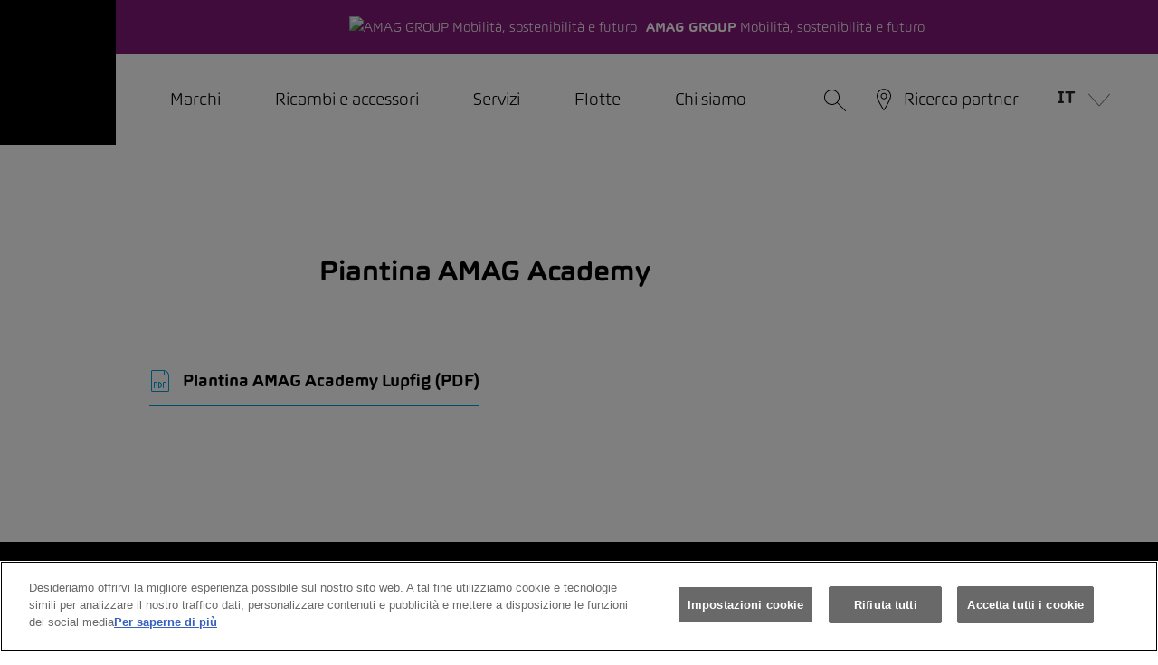

--- FILE ---
content_type: text/html;charset=utf-8
request_url: https://www.amag-import.ch/it/landingpages/piantina-amag-academy.html
body_size: 15782
content:



<!doctype html>
<html lang="it">
    <head>
		<title>Piantina AMAG Academy </title>

    	


<meta http-equiv="X-UA-Compatible" content="IE=8, IE=9, IE=10, IE=11"/>
<meta charset="UTF-8"/>
<meta name="viewport" content="width=device-width, initial-scale=1, shrink-to-fit=no"/>

<meta name="date" content="2024-06-03T16:27:26.688+02:00"/>
<meta name="templatename" content="amagcontentpage"/>




<meta http-equiv="content-language"/>

<meta name="breadcrumb" content="Home"/>







        <script defer="defer" type="text/javascript" src="https://rum.hlx.page/.rum/@adobe/helix-rum-js@%5E2/dist/rum-standalone.js" data-routing="env=prod,tier= publish,ams=AMAG Corporate Services AG" integrity="" crossorigin="anonymous" data-enhancer-version="" data-enhancer-hash=""></script>
<script>
    window.dataLayer = window.dataLayer || [];
    function gtag(){dataLayer.push(arguments);}
    gtag('consent', 'default', {
        ad_storage: "denied",
        analytics_storage: "denied",
        ad_user_data: "denied",
        ad_personalization: "denied",
        'wait_for_update': 500
    });
</script>
        
        



<style>
    :root {
    	--benefitColor: #801977;
    	--subBrandColor: #000000;
        --searchColor:  #000000;
        --anchorColor:  #000000;
    }
</style>




        




        
        	<!-- OneTrust Cookie-Einwilligungshinweis – Anfang für amag-import.ch --> <script type="text/javascript" src="https://cdn.cookielaw.org/consent/ec189b3d-1526-41fe-8296-48d22a0000f9/OtAutoBlock.js"></script> <script src="https://cdn.cookielaw.org/scripttemplates/otSDKStub.js" data-document-language="true" type="text/javascript" charset="UTF-8" data-domain-script="ec189b3d-1526-41fe-8296-48d22a0000f9"></script> <script type="text/javascript"> function OptanonWrapper() {     const event = new Event('onetrustloaded');     document.dispatchEvent(event);     window.OneTrustLoaded = true; } </script> <!-- OneTrust-Cookie-Einwilligungshinweis – Ende für amag-import.ch -->
        
        

        





    
    
        <script src="//assets.adobedtm.com/efd0a7ba3f63/3eab0296a192/launch-89a5eedc31d8.min.js" async></script>
    

	
    <script>
        window.dataLayer = window.dataLayer || [];
        window.dataLayer.push({
            'pagetype': "amagcontentpage"
        });
    </script>

	
		<!-- Google Tag Manager --> <script>(function(w,d,s,l,i){w[l]=w[l]||[];w[l].push({'gtm.start': new Date().getTime(),event:'gtm.js'});var f=d.getElementsByTagName(s)[0], j=d.createElement(s),dl=l!='dataLayer'?'&l='+l:'';j.async=true;j.src= 'https://www.googletagmanager.com/gtm.js?id='+i+dl+ '&gtm_auth=pV1Nx83RWnY6n5En9f1vtA&gtm_preview=env-1&gtm_cookies_win=x';f.parentNode.insertBefore(j,f); })(window,document,'script','dataLayer','GTM-TZSHBCJ');</script> <!-- End Google Tag Manager -->
	
	


        




    
    <link rel="alternate" hreflang="de-CH" href="https://www.amag-import.ch/de/landingpages/lageplan-amag-academy.html"/>
    <link rel="alternate" hreflang="de-LI" href="https://www.amag-import.ch/de/landingpages/lageplan-amag-academy.html"/>





    
    <link rel="alternate" hreflang="fr-CH" href="https://www.amag-import.ch/fr/landingpages/plan-du-site-amag-academy.html"/>





    
    <link rel="alternate" hreflang="it-CH" href="https://www.amag-import.ch/it/landingpages/piantina-amag-academy.html"/>





<link rel="alternate" hreflang="x-default" href="https://www.amag-import.ch/de/landingpages/lageplan-amag-academy.html"/>

        














<!-- /** include hyphenation */ -->
<script src="/etc.clientlibs/amag-base/clientlibs/clientlib-base/resources/hyphenopoly.js"></script>
<script>
    Hyphenopoly.config({
        require: {
            "it": "Precipitevolissimevolmente",
            "de": "Silbentrennungsalgorithmus",
            "fr": "Anticonstitutionnellement",
            "en": "Supercalifragilisticexpialidocious"
        },
        setup: {
            selectors: {
                ".container": {}
            }
        }
    });
</script>
<style type="text/css">
    * {
        .hyphens {
            hyphens: auto;
            -ms-hyphens: auto;
            -moz-hyphens: auto;
            -webkit-hyphens: auto;
        }

        .n-hyphens {
            -webkit-hyphens: none !important;
            -moz-hyphens: none !important;
            -ms-hyphens: none !important;
            hyphens: none !important;
        }
    }
</style>
        





<link rel="shortcut icon" href="/etc.clientlibs/amag-ch/clientlibs/clientlib-favicon/resources/img/AMAG_Favicon.ico"/>
<link rel="icon" type="image/png" href="/etc.clientlibs/amag-ch/clientlibs/clientlib-favicon/resources/img/AMAG_App_72x72px.png" sizes="72x72"/>
<link rel="icon" type="image/png" href="/etc.clientlibs/amag-ch/clientlibs/clientlib-favicon/resources/img/AMAG_App_114x114px.png" sizes="114x114"/>
<link rel="apple-touch-icon" href="/etc.clientlibs/amag-ch/clientlibs/clientlib-favicon/resources/img/AMAG_App_144x144px.png" sizes="144x144"/>



        





<div id="amag-infrastructure-info" data-isvurl="https://isv.p01.amag.ch" data-theme="theme.amag.import" data-project="noviv" data-publisher="true" hidden>
</div>










    
<link rel="stylesheet" href="/etc.clientlibs/granite/ui/components/coral/foundation/components/clientlibs/components.min.1f3ba10d6d28962c9b0fe55198bdd46b.css" type="text/css">
<link rel="stylesheet" href="/etc.clientlibs/amag-ch/clientlibs/clientlib-base.min.e7e9a7687d4adef448e817b929e7fc5c.css" type="text/css">






    
<link rel="stylesheet" href="/etc.clientlibs/amag-ch/clientlibs/themes/clientlib-import.min.042d6f766c0ad89d0a3f63be4e2b578b.css" type="text/css">








        




	
	
    	
	    
	


    </head>
    <body data-idletimeout="7200">
		



    	<!-- Google Tag Manager (noscript) --> <noscript><iframe src="https://www.googletagmanager.com/ns.html?id=GTM-TZSHBCJ&gtm_auth=pV1Nx83RWnY6n5En9f1vtA&gtm_preview=env-1&gtm_cookies_win=x" height="0" width="0" style="display:none;visibility:hidden"></iframe></noscript> <!-- End Google Tag Manager (noscript) -->


        





    <span class="amag-pop-up__check-element"></span>









<header id="header">
    



    




    <div class="container-fluid generic-header fixed-top p-0 d-flex">
        <div class="generic-header__beforeWrapper d-none d-lg-block flex-grow-1 flex-shrink-1">
            <div class="generic-header__beforeDivViolet"></div>
            <div class="generic-header__beforeDivWhite"></div>
        </div>
        
            <div class="amag-pop-up__wrapper-before amag-pop-up__unseen" style="background-color: ; color: ">
            </div>
        
        <div class="row m-0">
            
                <div class="amag-pop-up amag-pop-up__wrapper--mobile d-none" style="background-color: ; color: ">
                    


    <div class="amag-pop-up__content-box">
        <div>
            <span class="amag-pop-up__notification"></span>
            <span class="amag-pop-up__message"></span>
        </div>
        <a class="amag-pop-up__linkLabel" target="_self" style="color: ; border-color: "></a>
    </div>
    
    <div class="amag-pop-up__icon">
        <svg class="amag-pop-up__icon-svg size-m" width="24" height="24" viewBox="0 0 24 24" fill="#000000" xmlns="http://www.w3.org/2000/svg">
            <path d="M23.4999 23.9988C23.3659 23.9988 23.2409 23.9468 23.1459 23.8528L11.9999 12.7058L0.853945 23.8528C0.759945 23.9468 0.633945 23.9988 0.499945 23.9988C0.365945 23.9988 0.240945 23.9468 0.145945 23.8528C-0.0490552 23.6578 -0.0490552 23.3408 0.145945 23.1458L11.2919 11.9998L0.146945 0.852779C-0.0480552 0.657779 -0.0480552 0.340779 0.146945 0.145779C0.240945 0.0507793 0.366945 -0.0012207 0.499945 -0.0012207C0.632945 -0.0012207 0.758945 0.0507793 0.853945 0.144779L11.9999 11.2918L23.1469 0.145779C23.2409 0.0517793 23.3669 -0.000220703 23.5009 -0.000220703C23.6349 -0.000220703 23.7599 0.0517793 23.8549 0.145779C24.0499 0.340779 24.0499 0.657779 23.8549 0.852779L12.7069 11.9988L23.8529 23.1448C24.0479 23.3398 24.0479 23.6568 23.8529 23.8518C23.7589 23.9468 23.6339 23.9988 23.4999 23.9988Z"/>
        </svg>
    </div>


                </div>
            
            
     
     
    
    

    
    
    

    
    
        
            <a class=" " href="/it.html" target="_self" rel="follow" role="button" style="color: ; border-color: ;">
        

        
    

            <div class="generic-header__logoWrapper generic-header__logoWrapper--standard generic-header__logoWrapper--black d-flex align-items-center justify-content-center">
                <img class="generic-header__logoImage" src="/content/dam/amag-import/logo/AMAG_Import_vertikal_neg_256x195px.png"/>
            </div>
            </a>
            <div class="h-100 col p-0">
                <div class="generic-header__benefitWrapper d-none">
                    <div class="d-flex align-items-center justify-content-center w-100">
                        




    
    
    <div class="amag-benefitWrapper d-inline-flex">



	
	
    
    
    
    

    
        <a class="amag-benefitWrapper__link text-decoration-none d-inline-flex h-100 align-items-center justify-content-center " style=" " href="https://www.amag-group.ch/it.html" target="_blank" rel="follow" role="button">
    

    

		<img src="/content/dam/amag-import/markenlogos/check-circle1.svg" alt="AMAG GROUP Mobilità, sostenibilità e futuro" loading="eager"/>
	    <p class="p-0 m-0 d-inline-block amag-benefitWrapper__description">
	        <span class="text-uppercase amag-benefitWrapper__headline">AMAG GROUP</span>
	        Mobilità, sostenibilità e futuro
	    </p>
	</a>



    
</div>



                    </div>
                    <div class="generic-header__subbrand generic-header__subbrand--desktop amag-headline--h4 d-none">
                        </div>
                </div>
                
                    <nav class="navbar generic-header__navbar p-0">
                        <ul class="navbar-nav mr-auto d-sm-none d-lg-flex flex-row generic-header__list h-100 align-items-center justify-content-center">
                            
                            
                                <li class="nav-item generic-header__listItem">
                                    <a class="nav-link generic-nav-link--hasOverlay" data-overlay="marken-und-occasionen" href="/it/auto-nuove-veicoli-doccasione.html" target="_self" rel="follow">Marchi</a>
                                </li>
                            
                                <li class="nav-item generic-header__listItem">
                                    <a class="nav-link generic-nav-link--hasOverlay" data-overlay="teile-und-zubehoer" href="/it/ricambi-e-accessori.html" target="_self" rel="follow">Ricambi e accessori</a>
                                </li>
                            
                                <li class="nav-item generic-header__listItem">
                                    <a class="nav-link generic-nav-link--hasOverlay" data-overlay="dienstleistungen" href="/it/servizi.html" target="_self" rel="follow">Servizi</a>
                                </li>
                            
                                <li class="nav-item generic-header__listItem">
                                    <a class="nav-link generic-nav-link--hasOverlay" data-overlay="flotten-einsatzfahrzeuge" href="/it/flotte-e-veicoli-dintervento.html" target="_self" rel="follow">Flotte</a>
                                </li>
                            
                                <li class="nav-item generic-header__listItem">
                                    <a class="nav-link generic-nav-link--hasOverlay" data-overlay="ueber-uns" href="/it/chi-siamo.html" target="_self" rel="follow">Chi siamo</a>
                                </li>
                            
                        </ul>
                        <div class="generic-header__navbarRight d-flex h-100 justify-content-center align-items-center">
                            <div class="generic-header__subbrand  generic-header__subbrand--mobile amag-headline--h4 d-none">
                                </div>
                            
                            
                                
     
     
    
    

    
    
    

    
    
        
            <a class="text-decoration-none d-inline-block " href="/it/ricerca.html" target="_self" rel="follow" role="button" style="color: ; border-color: ;">
        

        
    

                                <svg xmlns="http://www.w3.org/2000/svg" viewBox="0 0 24 24">
                                    <path d="M23.5,24c-0.134,0-0.259-0.052-0.354-0.146l-9.004-9.004C12.582,16.238,10.588,17,8.5,17C3.813,17,0,13.187,0,8.5
									C0,3.813,3.813,0,8.5,0C13.187,0,17,3.813,17,8.5c0,2.088-0.762,4.082-2.151,5.642l9.004,9.004C23.948,23.241,24,23.366,24,23.5
									s-0.052,0.259-0.146,0.354S23.634,24,23.5,24z M8.5,1C4.365,1,1,4.365,1,8.5S4.365,16,8.5,16S16,12.635,16,8.5S12.635,1,8.5,1z"/>
                                </svg>
                                </a>
                            
                            
                                
     
     
    
    

    
    
    

    
    
        
            <a class="generic-header__garageFinder text-decoration-none " href="/it/auto-nuove-veicoli-doccasione/partner/partnersuche.html" target="_self" rel="follow" role="button" style="color: ; border-color: ;">
        

        
    

                                <svg xmlns="http://www.w3.org/2000/svg" viewBox="0 0 24 24">
                                    <path d="M11.999,23.791c-0.19,0-0.376-0.055-0.538-0.158c-0.123-0.079-0.225-0.181-0.303-0.303C9.479,20.705,4,11.859,4,8.21
                                        c0-4.411,3.589-8,8-8c4.411,0,8,3.589,8,8c0,3.544-5.006,11.754-7.158,15.12c-0.145,0.225-0.368,0.381-0.629,0.438
                                        C12.144,23.783,12.071,23.791,11.999,23.791z M12,1.21c-3.86,0-7,3.14-7,7c0,3.376,5.358,12.014,7,14.58
                                        c1.642-2.567,7-11.207,7-14.58C19,4.351,15.86,1.21,12,1.21z"/>
                                    <path d="M12,11.71c-1.93,0-3.5-1.57-3.5-3.5s1.57-3.5,3.5-3.5s3.5,1.57,3.5,3.5S13.93,11.71,12,11.71z M12,5.71
                                        c-1.379,0-2.5,1.121-2.5,2.5s1.121,2.5,2.5,2.5c1.378,0,2.5-1.121,2.5-2.5S13.378,5.71,12,5.71z"/>
                                </svg>
                                <p class="d-none d-lg-block p-0 m-0">Ricerca partner</p>
                                </a>
                            
                            <a class="generic-header__hamburger d-lg-none text-decoration-none d-inline-block">
                                <svg width="36" height="36" viewBox="0 0 36 36" fill="none" xmlns="http://www.w3.org/2000/svg">
                                    <path d="M4.5 11.25C4.086 11.25 3.75 10.914 3.75 10.5C3.75 10.086 4.086 9.75 4.5 9.75H31.5C31.914 9.75 32.25 10.086 32.25 10.5C32.25 10.914 31.914 11.25 31.5 11.25H4.5Z"/>
                                    <path d="M4.5 18.75C4.086 18.75 3.75 18.414 3.75 18C3.75 17.586 4.086 17.25 4.5 17.25H31.5C31.914 17.25 32.25 17.586 32.25 18C32.25 18.414 31.914 18.75 31.5 18.75H4.5Z"/>
                                    <path d="M4.5 26.25C4.086 26.25 3.75 25.914 3.75 25.5C3.75 25.086 4.086 24.75 4.5 24.75H31.5C31.914 24.75 32.25 25.086 32.25 25.5C32.25 25.914 31.914 26.25 31.5 26.25H4.5Z"/>
                                </svg>
                            </a>
                            

<div class="amag-languageWrapper__language dropdown d-sm-none d-lg-inline-block">
    <a class="selected btn text-uppercase" role="button" data-toggle="dropdown" aria-haspopup="true" aria-expanded="false" data-cookievalue="it">
        it
        <svg width="16" height="16" viewBox="0 0 16 16" fill="none" xmlns="http://www.w3.org/2000/svg">
            <path d="M8.0267 15.578C7.83604 15.578 7.65404 15.496 7.52737 15.354L0.11137 6.97136C-0.01063 6.83402 0.00203666 6.62269 0.140037 6.50136C0.20137 6.44736 0.27937 6.41736 0.360703 6.41736C0.456037 6.41736 0.54737 6.45869 0.610703 6.53003L8.02737 14.912L15.4447 6.53003C15.508 6.45869 15.5987 6.41736 15.6947 6.41736C15.776 6.41736 15.8547 6.44736 15.9154 6.50069C16.0534 6.62269 16.066 6.83402 15.944 6.97136L8.5267 15.354C8.50937 15.374 8.4907 15.392 8.47137 15.4094C8.34737 15.5187 8.19004 15.578 8.0267 15.578Z" fill="gray"/>
        </svg>
    </a>
    <div class="dropdown-menu amag-languageWrapper__menu">
        <a data-cookie="language" data-cookievalue="de" class="amag-language amag-cookie dropdown-item item text-uppercase" href="/de/landingpages/lageplan-amag-academy.html" onclick="return false;">
            de
        </a>
    
        <a data-cookie="language" data-cookievalue="fr" class="amag-language amag-cookie dropdown-item item text-uppercase" href="/fr/landingpages/plan-du-site-amag-academy.html" onclick="return false;">
            fr
        </a>
    
        
    </div>
</div>
                        </div>
                    </nav>
                
            </div>
        </div>

        
        <div class="generic-navbar-overlay">
            




<div class="generic-amagNavigation-wrapper generic-amagNavigation-wrapper--mobile">

    
    <div class="generic-amagNavigation">

        <ul class="fist-lvl list-unstyled m-0 generic-amagNavigation__list">

            
            <li class="generic-amagMenuNavigation">
                <label class="generic-amagMenuNavigation__text ">Seleziona</label>
            </li>

            
                
                
                <li class="generic-amagNavigation__list__item generic-amagNavigationItem">

                    <input type="checkbox" id="id-marken-und-occasionen" class="generic-amagNavigationItem__submenuToggle"/>
                    <label class="generic-amagNavigationItem__label generic-navigation-item d-lg-none" for="id-marken-und-occasionen">
                        <div class="generic-navigation-item__txt">
                            Marchi
                            <svg class="generic-navigation-item__arrow" width="14" height="24" viewBox="0 0 14 24" fill="none" xmlns="http://www.w3.org/2000/svg">
                                <path d="M13.867 11.9601C13.867 12.2461 13.744 12.5191 13.531 12.7091L0.957007 23.8331C0.751007 24.0161 0.434007 23.9971 0.252007 23.7901C0.171007 23.6981 0.126007 23.5811 0.126007 23.4591C0.126007 23.3161 0.188007 23.1791 0.295007 23.0841L12.868 11.9591L0.295006 0.833067C0.188006 0.738068 0.126006 0.602066 0.126006 0.458067C0.126006 0.336067 0.171006 0.218067 0.251006 0.127068C0.434006 -0.0799332 0.751006 -0.0989342 0.957006 0.0840664L13.531 11.2101C13.561 11.2361 13.588 11.2641 13.614 11.2931C13.778 11.4791 13.867 11.7151 13.867 11.9601Z"/>
                            </svg>
                        </div>
                    </label>

                    
                    <ul class="generic-amagNavigationItem__subMenu second-level list-unstyled m-0">

                        
                        <li class="generic-amagNavigation__list__item generic-amagMenuNavigation">
                            <label class="generic-amagNavigationItem__label generic-amagMenuNavigation__back" for="id-marken-und-occasionen">
                                <svg class="generic-navigation-item__arrow" width="24" height="24" viewBox="0 0 24 24" fill="none" xmlns="http://www.w3.org/2000/svg">
                                    <path d="M5.133 12.0399C5.133 11.7539 5.256 11.4809 5.469 11.2909L18.043 0.166933C18.249 -0.0160671 18.566 0.00293291 18.748 0.209933C18.829 0.301933 18.874 0.418933 18.874 0.540933C18.874 0.683933 18.812 0.820933 18.705 0.915933L6.132 12.0409L18.705 23.1669C18.812 23.2619 18.874 23.3979 18.874 23.5419C18.874 23.6639 18.829 23.7819 18.749 23.8729C18.566 24.0799 18.249 24.0989 18.043 23.9159L5.469 12.7899C5.439 12.7639 5.412 12.7359 5.386 12.7069C5.222 12.5209 5.133 12.2849 5.133 12.0399Z"/>
                                </svg>
                                Indietro
                            </label>
                        </li>
                        
                        <li class="generic-amagNavigation__list__item">
                            <a class="generic-navigation-item" href="/it/auto-nuove-veicoli-doccasione.html" target="_self" rel="follow">
                                <div class="generic-navigation-item__txt"><strong>Marchi</strong></div>
                            </a>
                        </li>

                        
                        <li class="generic-amagNavigation__list__item">
                            <a class="generic-navigation-item" href="/it/auto-nuove-veicoli-doccasione.html" target="_self" rel="follow">
                                <div class="generic-navigation-item__txt"></div>
                            </a>
                        </li>

                        
                            
                            

                            
                            
                                <li class="generic-amagNavigation__list__item">
                                    <input type="checkbox" id="id-neuwagen" class="generic-amagNavigationItem__submenuToggle"/>
                                    <label class="generic-amagNavigationItem__label generic-navigation-item d-lg-none" for="id-neuwagen">
                                        <div class="generic-navigation-item__txt">
                                            Auto nuove
                                            <svg class="generic-navigation-item__arrow" width="24" height="24" viewBox="0 0 24 24" fill="none" xmlns="http://www.w3.org/2000/svg">
                                                <path d="M18.867 11.9601C18.867 12.2461 18.744 12.5191 18.531 12.7091L5.95701 23.8331C5.75101 24.0161 5.43401 23.9971 5.25201 23.7901C5.17101 23.6981 5.12601 23.5811 5.12601 23.4591C5.12601 23.3161 5.18801 23.1791 5.29501 23.0841L17.868 11.9591L5.29501 0.833067C5.18801 0.738068 5.12601 0.602066 5.12601 0.458067C5.12601 0.336067 5.17101 0.218067 5.25101 0.127068C5.43401 -0.0799332 5.75101 -0.0989342 5.95701 0.0840664L18.531 11.2101C18.561 11.2361 18.588 11.2641 18.614 11.2931C18.778 11.4791 18.867 11.7151 18.867 11.9601Z"/>
                                            </svg>
                                        </div>
                                    </label>
                                    
        
        <ul class="generic-amagNavigationItem__subMenu">
            
            <li class="generic-amagNavigation__list__item generic-amagMenuNavigation">
                <label class="generic-amagNavigationItem__label generic-amagMenuNavigation__back" for="id-neuwagen">
                    <svg class="generic-navigation-item__arrow" width="24" height="24" viewBox="0 0 24 24" fill="none" xmlns="http://www.w3.org/2000/svg">
                        <path d="M5.133 12.0399C5.133 11.7539 5.256 11.4809 5.469 11.2909L18.043 0.166933C18.249 -0.0160671 18.566 0.00293291 18.748 0.209933C18.829 0.301933 18.874 0.418933 18.874 0.540933C18.874 0.683933 18.812 0.820933 18.705 0.915933L6.132 12.0409L18.705 23.1669C18.812 23.2619 18.874 23.3979 18.874 23.5419C18.874 23.6639 18.829 23.7819 18.749 23.8729C18.566 24.0799 18.249 24.0989 18.043 23.9159L5.469 12.7899C5.439 12.7639 5.412 12.7359 5.386 12.7069C5.222 12.5209 5.133 12.2849 5.133 12.0399Z"/>
                    </svg>
                    Indietro
                </label>
            </li>
            
            <li class="generic-amagNavigation__list__item">
                <a class="generic-navigation-item" href="/it/auto-nuove-veicoli-doccasione/auto-nuove.html" target="_self" rel="follow">
                    <div class="generic-navigation-item__txt"><strong>Auto nuove</strong>
                    </div>
                </a>
            </li>
            
            <li class="generic-amagNavigation__list__item">
                <a class="generic-navigation-item" href="/it/auto-nuove-veicoli-doccasione/auto-nuove.html" target="_self" rel="follow">
                    <div class="generic-navigation-item__txt"></div>
                </a>
            </li>

            
                
                    
                    <li class="generic-amagNavigation__list__item">
                        <a class="generic-navigation-item" href="/it/auto-nuove-veicoli-doccasione/auto-nuove/volkswagen.html" target="_self" rel="follow">
                            <div class="generic-navigation-item__txt">Volkswagen</div>
                        </a>
                    </li>
                
                
            
                
                    
                    <li class="generic-amagNavigation__list__item">
                        <a class="generic-navigation-item" href="/it/auto-nuove-veicoli-doccasione/auto-nuove/audi.html" target="_self" rel="follow">
                            <div class="generic-navigation-item__txt">Audi</div>
                        </a>
                    </li>
                
                
            
                
                    
                    <li class="generic-amagNavigation__list__item">
                        <a class="generic-navigation-item" href="/it/auto-nuove-veicoli-doccasione/auto-nuove/seat.html" target="_self" rel="follow">
                            <div class="generic-navigation-item__txt">SEAT</div>
                        </a>
                    </li>
                
                
            
                
                    
                    <li class="generic-amagNavigation__list__item">
                        <a class="generic-navigation-item" href="/it/auto-nuove-veicoli-doccasione/auto-nuove/skoda.html" target="_self" rel="follow">
                            <div class="generic-navigation-item__txt">SKODA</div>
                        </a>
                    </li>
                
                
            
                
                    
                    <li class="generic-amagNavigation__list__item">
                        <a class="generic-navigation-item" href="/it/auto-nuove-veicoli-doccasione/auto-nuove/cupra.html" target="_self" rel="follow">
                            <div class="generic-navigation-item__txt">CUPRA</div>
                        </a>
                    </li>
                
                
            
                
                    
                    <li class="generic-amagNavigation__list__item">
                        <a class="generic-navigation-item" href="/it/auto-nuove-veicoli-doccasione/auto-nuove/vw-nutzfahrzeuge.html" target="_self" rel="follow">
                            <div class="generic-navigation-item__txt">VW Veicoli Commerciali</div>
                        </a>
                    </li>
                
                
            
        </ul>

                                </li>
                            
                        
                            
                            

                            
                            
                                <li class="generic-amagNavigation__list__item">
                                    <input type="checkbox" id="id-occasionen" class="generic-amagNavigationItem__submenuToggle"/>
                                    <label class="generic-amagNavigationItem__label generic-navigation-item d-lg-none" for="id-occasionen">
                                        <div class="generic-navigation-item__txt">
                                            Veicoli d’occasione
                                            <svg class="generic-navigation-item__arrow" width="24" height="24" viewBox="0 0 24 24" fill="none" xmlns="http://www.w3.org/2000/svg">
                                                <path d="M18.867 11.9601C18.867 12.2461 18.744 12.5191 18.531 12.7091L5.95701 23.8331C5.75101 24.0161 5.43401 23.9971 5.25201 23.7901C5.17101 23.6981 5.12601 23.5811 5.12601 23.4591C5.12601 23.3161 5.18801 23.1791 5.29501 23.0841L17.868 11.9591L5.29501 0.833067C5.18801 0.738068 5.12601 0.602066 5.12601 0.458067C5.12601 0.336067 5.17101 0.218067 5.25101 0.127068C5.43401 -0.0799332 5.75101 -0.0989342 5.95701 0.0840664L18.531 11.2101C18.561 11.2361 18.588 11.2641 18.614 11.2931C18.778 11.4791 18.867 11.7151 18.867 11.9601Z"/>
                                            </svg>
                                        </div>
                                    </label>
                                    
        
        <ul class="generic-amagNavigationItem__subMenu">
            
            <li class="generic-amagNavigation__list__item generic-amagMenuNavigation">
                <label class="generic-amagNavigationItem__label generic-amagMenuNavigation__back" for="id-occasionen">
                    <svg class="generic-navigation-item__arrow" width="24" height="24" viewBox="0 0 24 24" fill="none" xmlns="http://www.w3.org/2000/svg">
                        <path d="M5.133 12.0399C5.133 11.7539 5.256 11.4809 5.469 11.2909L18.043 0.166933C18.249 -0.0160671 18.566 0.00293291 18.748 0.209933C18.829 0.301933 18.874 0.418933 18.874 0.540933C18.874 0.683933 18.812 0.820933 18.705 0.915933L6.132 12.0409L18.705 23.1669C18.812 23.2619 18.874 23.3979 18.874 23.5419C18.874 23.6639 18.829 23.7819 18.749 23.8729C18.566 24.0799 18.249 24.0989 18.043 23.9159L5.469 12.7899C5.439 12.7639 5.412 12.7359 5.386 12.7069C5.222 12.5209 5.133 12.2849 5.133 12.0399Z"/>
                    </svg>
                    Indietro
                </label>
            </li>
            
            <li class="generic-amagNavigation__list__item">
                <a class="generic-navigation-item" href="/it/auto-nuove-veicoli-doccasione/veicoli-doccasione.html" target="_self" rel="follow">
                    <div class="generic-navigation-item__txt"><strong>Veicoli d’occasione</strong>
                    </div>
                </a>
            </li>
            
            <li class="generic-amagNavigation__list__item">
                <a class="generic-navigation-item" href="/it/auto-nuove-veicoli-doccasione/veicoli-doccasione.html" target="_self" rel="follow">
                    <div class="generic-navigation-item__txt"></div>
                </a>
            </li>

            
                
                    
                    <li class="generic-amagNavigation__list__item">
                        <a class="generic-navigation-item" href="/it/auto-nuove-veicoli-doccasione/veicoli-doccasione/amag-recars.html" target="_self" rel="follow">
                            <div class="generic-navigation-item__txt">AMAG Import ReCars</div>
                        </a>
                    </li>
                
                
            
                
                    
                    <li class="generic-amagNavigation__list__item">
                        <a class="generic-navigation-item" href="/it/auto-nuove-veicoli-doccasione/veicoli-doccasione/vw-occasion-plus.html" target="_self" rel="follow">
                            <div class="generic-navigation-item__txt">Volkswagen Occasion Plus</div>
                        </a>
                    </li>
                
                
            
                
                    
                    <li class="generic-amagNavigation__list__item">
                        <a class="generic-navigation-item" href="/it/auto-nuove-veicoli-doccasione/veicoli-doccasione/audi-occasion-plus.html" target="_self" rel="follow">
                            <div class="generic-navigation-item__txt">Audi Occasion plus</div>
                        </a>
                    </li>
                
                
            
                
                    
                    <li class="generic-amagNavigation__list__item">
                        <a class="generic-navigation-item" href="/it/auto-nuove-veicoli-doccasione/veicoli-doccasione/seat-occasion-plus.html" target="_self" rel="follow">
                            <div class="generic-navigation-item__txt">SEAT Occasion Plus</div>
                        </a>
                    </li>
                
                
            
                
                    
                    <li class="generic-amagNavigation__list__item">
                        <a class="generic-navigation-item" href="/it/auto-nuove-veicoli-doccasione/veicoli-doccasione/skoda-occasion-plus.html" target="_self" rel="follow">
                            <div class="generic-navigation-item__txt">Škoda Occasion Plus</div>
                        </a>
                    </li>
                
                
            
                
                    
                    <li class="generic-amagNavigation__list__item">
                        <a class="generic-navigation-item" href="/it/auto-nuove-veicoli-doccasione/veicoli-doccasione/cupra-approved.html" target="_self" rel="follow">
                            <div class="generic-navigation-item__txt">CUPRA Approved</div>
                        </a>
                    </li>
                
                
            
                
                    
                    <li class="generic-amagNavigation__list__item">
                        <a class="generic-navigation-item" href="/it/auto-nuove-veicoli-doccasione/veicoli-doccasione/vwnf-occasion-plus.html" target="_self" rel="follow">
                            <div class="generic-navigation-item__txt">VW Veicoli Commerciali Occasion Plus</div>
                        </a>
                    </li>
                
                
            
                
                    
                    <li class="generic-amagNavigation__list__item">
                        <a class="generic-navigation-item" href="/it/auto-nuove-veicoli-doccasione/veicoli-doccasione/fahrzeugsuche.html" target="_self" rel="follow">
                            <div class="generic-navigation-item__txt">Ricerca veicoli</div>
                        </a>
                    </li>
                
                
            
        </ul>

                                </li>
                            
                        
                            
                            

                            
                            
                                <li class="generic-amagNavigation__list__item">
                                    <input type="checkbox" id="id-partner" class="generic-amagNavigationItem__submenuToggle"/>
                                    <label class="generic-amagNavigationItem__label generic-navigation-item d-lg-none" for="id-partner">
                                        <div class="generic-navigation-item__txt">
                                            Partner
                                            <svg class="generic-navigation-item__arrow" width="24" height="24" viewBox="0 0 24 24" fill="none" xmlns="http://www.w3.org/2000/svg">
                                                <path d="M18.867 11.9601C18.867 12.2461 18.744 12.5191 18.531 12.7091L5.95701 23.8331C5.75101 24.0161 5.43401 23.9971 5.25201 23.7901C5.17101 23.6981 5.12601 23.5811 5.12601 23.4591C5.12601 23.3161 5.18801 23.1791 5.29501 23.0841L17.868 11.9591L5.29501 0.833067C5.18801 0.738068 5.12601 0.602066 5.12601 0.458067C5.12601 0.336067 5.17101 0.218067 5.25101 0.127068C5.43401 -0.0799332 5.75101 -0.0989342 5.95701 0.0840664L18.531 11.2101C18.561 11.2361 18.588 11.2641 18.614 11.2931C18.778 11.4791 18.867 11.7151 18.867 11.9601Z"/>
                                            </svg>
                                        </div>
                                    </label>
                                    
        
        <ul class="generic-amagNavigationItem__subMenu">
            
            <li class="generic-amagNavigation__list__item generic-amagMenuNavigation">
                <label class="generic-amagNavigationItem__label generic-amagMenuNavigation__back" for="id-partner">
                    <svg class="generic-navigation-item__arrow" width="24" height="24" viewBox="0 0 24 24" fill="none" xmlns="http://www.w3.org/2000/svg">
                        <path d="M5.133 12.0399C5.133 11.7539 5.256 11.4809 5.469 11.2909L18.043 0.166933C18.249 -0.0160671 18.566 0.00293291 18.748 0.209933C18.829 0.301933 18.874 0.418933 18.874 0.540933C18.874 0.683933 18.812 0.820933 18.705 0.915933L6.132 12.0409L18.705 23.1669C18.812 23.2619 18.874 23.3979 18.874 23.5419C18.874 23.6639 18.829 23.7819 18.749 23.8729C18.566 24.0799 18.249 24.0989 18.043 23.9159L5.469 12.7899C5.439 12.7639 5.412 12.7359 5.386 12.7069C5.222 12.5209 5.133 12.2849 5.133 12.0399Z"/>
                    </svg>
                    Indietro
                </label>
            </li>
            
            <li class="generic-amagNavigation__list__item">
                <a class="generic-navigation-item" href="/it/auto-nuove-veicoli-doccasione/partner.html" target="_self" rel="follow">
                    <div class="generic-navigation-item__txt"><strong>Partner</strong>
                    </div>
                </a>
            </li>
            
            <li class="generic-amagNavigation__list__item">
                <a class="generic-navigation-item" href="/it/auto-nuove-veicoli-doccasione/partner.html" target="_self" rel="follow">
                    <div class="generic-navigation-item__txt"></div>
                </a>
            </li>

            
                
                    
                    <li class="generic-amagNavigation__list__item">
                        <a class="generic-navigation-item" href="/it/auto-nuove-veicoli-doccasione/partner/partner-di-servizio-e-concessionari.html" target="_self" rel="follow">
                            <div class="generic-navigation-item__txt">Partner di servizio e concessionari</div>
                        </a>
                    </li>
                
                
            
                
                    
                    <li class="generic-amagNavigation__list__item">
                        <a class="generic-navigation-item" href="/it/auto-nuove-veicoli-doccasione/partner/occasion-plus.html" target="_self" rel="follow">
                            <div class="generic-navigation-item__txt">Occasion Plus</div>
                        </a>
                    </li>
                
                
            
                
                    
                    <li class="generic-amagNavigation__list__item">
                        <a class="generic-navigation-item" href="/it/auto-nuove-veicoli-doccasione/partner/stop-go.html" target="_self" rel="follow">
                            <div class="generic-navigation-item__txt">stop+go</div>
                        </a>
                    </li>
                
                
            
                
                    
                    <li class="generic-amagNavigation__list__item">
                        <a class="generic-navigation-item" href="/it/auto-nuove-veicoli-doccasione/partner/totalrepair.html" target="_self" rel="follow">
                            <div class="generic-navigation-item__txt">Totalrepair</div>
                        </a>
                    </li>
                
                
            
                
                    
                    <li class="generic-amagNavigation__list__item">
                        <a class="generic-navigation-item" href="/it/auto-nuove-veicoli-doccasione/partner/partnersuche.html" target="_self" rel="follow">
                            <div class="generic-navigation-item__txt">Ricerca partner</div>
                        </a>
                    </li>
                
                
            
        </ul>

                                </li>
                            
                        
                    </ul>
                </li>
                
            
                
                
                <li class="generic-amagNavigation__list__item generic-amagNavigationItem">

                    <input type="checkbox" id="id-teile-und-zubehoer" class="generic-amagNavigationItem__submenuToggle"/>
                    <label class="generic-amagNavigationItem__label generic-navigation-item d-lg-none" for="id-teile-und-zubehoer">
                        <div class="generic-navigation-item__txt">
                            Ricambi e accessori
                            <svg class="generic-navigation-item__arrow" width="14" height="24" viewBox="0 0 14 24" fill="none" xmlns="http://www.w3.org/2000/svg">
                                <path d="M13.867 11.9601C13.867 12.2461 13.744 12.5191 13.531 12.7091L0.957007 23.8331C0.751007 24.0161 0.434007 23.9971 0.252007 23.7901C0.171007 23.6981 0.126007 23.5811 0.126007 23.4591C0.126007 23.3161 0.188007 23.1791 0.295007 23.0841L12.868 11.9591L0.295006 0.833067C0.188006 0.738068 0.126006 0.602066 0.126006 0.458067C0.126006 0.336067 0.171006 0.218067 0.251006 0.127068C0.434006 -0.0799332 0.751006 -0.0989342 0.957006 0.0840664L13.531 11.2101C13.561 11.2361 13.588 11.2641 13.614 11.2931C13.778 11.4791 13.867 11.7151 13.867 11.9601Z"/>
                            </svg>
                        </div>
                    </label>

                    
                    <ul class="generic-amagNavigationItem__subMenu second-level list-unstyled m-0">

                        
                        <li class="generic-amagNavigation__list__item generic-amagMenuNavigation">
                            <label class="generic-amagNavigationItem__label generic-amagMenuNavigation__back" for="id-teile-und-zubehoer">
                                <svg class="generic-navigation-item__arrow" width="24" height="24" viewBox="0 0 24 24" fill="none" xmlns="http://www.w3.org/2000/svg">
                                    <path d="M5.133 12.0399C5.133 11.7539 5.256 11.4809 5.469 11.2909L18.043 0.166933C18.249 -0.0160671 18.566 0.00293291 18.748 0.209933C18.829 0.301933 18.874 0.418933 18.874 0.540933C18.874 0.683933 18.812 0.820933 18.705 0.915933L6.132 12.0409L18.705 23.1669C18.812 23.2619 18.874 23.3979 18.874 23.5419C18.874 23.6639 18.829 23.7819 18.749 23.8729C18.566 24.0799 18.249 24.0989 18.043 23.9159L5.469 12.7899C5.439 12.7639 5.412 12.7359 5.386 12.7069C5.222 12.5209 5.133 12.2849 5.133 12.0399Z"/>
                                </svg>
                                Indietro
                            </label>
                        </li>
                        
                        <li class="generic-amagNavigation__list__item">
                            <a class="generic-navigation-item" href="/it/ricambi-e-accessori.html" target="_self" rel="follow">
                                <div class="generic-navigation-item__txt"><strong>Ricambi e accessori</strong></div>
                            </a>
                        </li>

                        
                        <li class="generic-amagNavigation__list__item">
                            <a class="generic-navigation-item" href="/it/ricambi-e-accessori.html" target="_self" rel="follow">
                                <div class="generic-navigation-item__txt"></div>
                            </a>
                        </li>

                        
                            
                            
                                <li class="generic-amagNavigation__list__item">
                                    <a class="generic-navigation-item" href="/it/ricambi-e-accessori/parts-competence-center-.html" target="_self" rel="follow">
                                        <div class="generic-navigation-item__txt">Parts Competence Center </div>
                                    </a>
                                </li>
                            

                            
                            
                        
                            
                            
                                <li class="generic-amagNavigation__list__item">
                                    <a class="generic-navigation-item" href="/it/ricambi-e-accessori/amag-shop.html" target="_self" rel="follow">
                                        <div class="generic-navigation-item__txt">AMAG Shop</div>
                                    </a>
                                </li>
                            

                            
                            
                        
                            
                            
                                <li class="generic-amagNavigation__list__item">
                                    <a class="generic-navigation-item" href="/it/ricambi-e-accessori/officine-indipendenti.html" target="_self" rel="follow">
                                        <div class="generic-navigation-item__txt">Officine indipendenti</div>
                                    </a>
                                </li>
                            

                            
                            
                        
                    </ul>
                </li>
                
            
                
                
                <li class="generic-amagNavigation__list__item generic-amagNavigationItem">

                    <input type="checkbox" id="id-dienstleistungen" class="generic-amagNavigationItem__submenuToggle"/>
                    <label class="generic-amagNavigationItem__label generic-navigation-item d-lg-none" for="id-dienstleistungen">
                        <div class="generic-navigation-item__txt">
                            Servizi
                            <svg class="generic-navigation-item__arrow" width="14" height="24" viewBox="0 0 14 24" fill="none" xmlns="http://www.w3.org/2000/svg">
                                <path d="M13.867 11.9601C13.867 12.2461 13.744 12.5191 13.531 12.7091L0.957007 23.8331C0.751007 24.0161 0.434007 23.9971 0.252007 23.7901C0.171007 23.6981 0.126007 23.5811 0.126007 23.4591C0.126007 23.3161 0.188007 23.1791 0.295007 23.0841L12.868 11.9591L0.295006 0.833067C0.188006 0.738068 0.126006 0.602066 0.126006 0.458067C0.126006 0.336067 0.171006 0.218067 0.251006 0.127068C0.434006 -0.0799332 0.751006 -0.0989342 0.957006 0.0840664L13.531 11.2101C13.561 11.2361 13.588 11.2641 13.614 11.2931C13.778 11.4791 13.867 11.7151 13.867 11.9601Z"/>
                            </svg>
                        </div>
                    </label>

                    
                    <ul class="generic-amagNavigationItem__subMenu second-level list-unstyled m-0">

                        
                        <li class="generic-amagNavigation__list__item generic-amagMenuNavigation">
                            <label class="generic-amagNavigationItem__label generic-amagMenuNavigation__back" for="id-dienstleistungen">
                                <svg class="generic-navigation-item__arrow" width="24" height="24" viewBox="0 0 24 24" fill="none" xmlns="http://www.w3.org/2000/svg">
                                    <path d="M5.133 12.0399C5.133 11.7539 5.256 11.4809 5.469 11.2909L18.043 0.166933C18.249 -0.0160671 18.566 0.00293291 18.748 0.209933C18.829 0.301933 18.874 0.418933 18.874 0.540933C18.874 0.683933 18.812 0.820933 18.705 0.915933L6.132 12.0409L18.705 23.1669C18.812 23.2619 18.874 23.3979 18.874 23.5419C18.874 23.6639 18.829 23.7819 18.749 23.8729C18.566 24.0799 18.249 24.0989 18.043 23.9159L5.469 12.7899C5.439 12.7639 5.412 12.7359 5.386 12.7069C5.222 12.5209 5.133 12.2849 5.133 12.0399Z"/>
                                </svg>
                                Indietro
                            </label>
                        </li>
                        
                        <li class="generic-amagNavigation__list__item">
                            <a class="generic-navigation-item" href="/it/servizi.html" target="_self" rel="follow">
                                <div class="generic-navigation-item__txt"><strong>Servizi</strong></div>
                            </a>
                        </li>

                        
                        <li class="generic-amagNavigation__list__item">
                            <a class="generic-navigation-item" href="/it/servizi.html" target="_self" rel="follow">
                                <div class="generic-navigation-item__txt"></div>
                            </a>
                        </li>

                        
                            
                            
                                <li class="generic-amagNavigation__list__item">
                                    <a class="generic-navigation-item" href="/it/servizi/strumenti-di-controllo.html" target="_self" rel="follow">
                                        <div class="generic-navigation-item__txt">Supervisione mobile strumenti di controllo</div>
                                    </a>
                                </li>
                            

                            
                            
                        
                            
                            
                                <li class="generic-amagNavigation__list__item">
                                    <a class="generic-navigation-item" href="/it/servizi/omologazione.html" target="_self" rel="follow">
                                        <div class="generic-navigation-item__txt">Omologazione</div>
                                    </a>
                                </li>
                            

                            
                            
                        
                    </ul>
                </li>
                
            
                
                
                <li class="generic-amagNavigation__list__item generic-amagNavigationItem">

                    <input type="checkbox" id="id-flotten-einsatzfahrzeuge" class="generic-amagNavigationItem__submenuToggle"/>
                    <label class="generic-amagNavigationItem__label generic-navigation-item d-lg-none" for="id-flotten-einsatzfahrzeuge">
                        <div class="generic-navigation-item__txt">
                            Flotte
                            <svg class="generic-navigation-item__arrow" width="14" height="24" viewBox="0 0 14 24" fill="none" xmlns="http://www.w3.org/2000/svg">
                                <path d="M13.867 11.9601C13.867 12.2461 13.744 12.5191 13.531 12.7091L0.957007 23.8331C0.751007 24.0161 0.434007 23.9971 0.252007 23.7901C0.171007 23.6981 0.126007 23.5811 0.126007 23.4591C0.126007 23.3161 0.188007 23.1791 0.295007 23.0841L12.868 11.9591L0.295006 0.833067C0.188006 0.738068 0.126006 0.602066 0.126006 0.458067C0.126006 0.336067 0.171006 0.218067 0.251006 0.127068C0.434006 -0.0799332 0.751006 -0.0989342 0.957006 0.0840664L13.531 11.2101C13.561 11.2361 13.588 11.2641 13.614 11.2931C13.778 11.4791 13.867 11.7151 13.867 11.9601Z"/>
                            </svg>
                        </div>
                    </label>

                    
                    <ul class="generic-amagNavigationItem__subMenu second-level list-unstyled m-0">

                        
                        <li class="generic-amagNavigation__list__item generic-amagMenuNavigation">
                            <label class="generic-amagNavigationItem__label generic-amagMenuNavigation__back" for="id-flotten-einsatzfahrzeuge">
                                <svg class="generic-navigation-item__arrow" width="24" height="24" viewBox="0 0 24 24" fill="none" xmlns="http://www.w3.org/2000/svg">
                                    <path d="M5.133 12.0399C5.133 11.7539 5.256 11.4809 5.469 11.2909L18.043 0.166933C18.249 -0.0160671 18.566 0.00293291 18.748 0.209933C18.829 0.301933 18.874 0.418933 18.874 0.540933C18.874 0.683933 18.812 0.820933 18.705 0.915933L6.132 12.0409L18.705 23.1669C18.812 23.2619 18.874 23.3979 18.874 23.5419C18.874 23.6639 18.829 23.7819 18.749 23.8729C18.566 24.0799 18.249 24.0989 18.043 23.9159L5.469 12.7899C5.439 12.7639 5.412 12.7359 5.386 12.7069C5.222 12.5209 5.133 12.2849 5.133 12.0399Z"/>
                                </svg>
                                Indietro
                            </label>
                        </li>
                        
                        <li class="generic-amagNavigation__list__item">
                            <a class="generic-navigation-item" href="/it/flotte-e-veicoli-dintervento.html" target="_self" rel="follow">
                                <div class="generic-navigation-item__txt"><strong>Flotte</strong></div>
                            </a>
                        </li>

                        
                        <li class="generic-amagNavigation__list__item">
                            <a class="generic-navigation-item" href="/it/flotte-e-veicoli-dintervento.html" target="_self" rel="follow">
                                <div class="generic-navigation-item__txt"></div>
                            </a>
                        </li>

                        
                            
                            

                            
                            
                                <li class="generic-amagNavigation__list__item">
                                    <input type="checkbox" id="id-corporate-fleet" class="generic-amagNavigationItem__submenuToggle"/>
                                    <label class="generic-amagNavigationItem__label generic-navigation-item d-lg-none" for="id-corporate-fleet">
                                        <div class="generic-navigation-item__txt">
                                            Corporate Fleet
                                            <svg class="generic-navigation-item__arrow" width="24" height="24" viewBox="0 0 24 24" fill="none" xmlns="http://www.w3.org/2000/svg">
                                                <path d="M18.867 11.9601C18.867 12.2461 18.744 12.5191 18.531 12.7091L5.95701 23.8331C5.75101 24.0161 5.43401 23.9971 5.25201 23.7901C5.17101 23.6981 5.12601 23.5811 5.12601 23.4591C5.12601 23.3161 5.18801 23.1791 5.29501 23.0841L17.868 11.9591L5.29501 0.833067C5.18801 0.738068 5.12601 0.602066 5.12601 0.458067C5.12601 0.336067 5.17101 0.218067 5.25101 0.127068C5.43401 -0.0799332 5.75101 -0.0989342 5.95701 0.0840664L18.531 11.2101C18.561 11.2361 18.588 11.2641 18.614 11.2931C18.778 11.4791 18.867 11.7151 18.867 11.9601Z"/>
                                            </svg>
                                        </div>
                                    </label>
                                    
        
        <ul class="generic-amagNavigationItem__subMenu">
            
            <li class="generic-amagNavigation__list__item generic-amagMenuNavigation">
                <label class="generic-amagNavigationItem__label generic-amagMenuNavigation__back" for="id-corporate-fleet">
                    <svg class="generic-navigation-item__arrow" width="24" height="24" viewBox="0 0 24 24" fill="none" xmlns="http://www.w3.org/2000/svg">
                        <path d="M5.133 12.0399C5.133 11.7539 5.256 11.4809 5.469 11.2909L18.043 0.166933C18.249 -0.0160671 18.566 0.00293291 18.748 0.209933C18.829 0.301933 18.874 0.418933 18.874 0.540933C18.874 0.683933 18.812 0.820933 18.705 0.915933L6.132 12.0409L18.705 23.1669C18.812 23.2619 18.874 23.3979 18.874 23.5419C18.874 23.6639 18.829 23.7819 18.749 23.8729C18.566 24.0799 18.249 24.0989 18.043 23.9159L5.469 12.7899C5.439 12.7639 5.412 12.7359 5.386 12.7069C5.222 12.5209 5.133 12.2849 5.133 12.0399Z"/>
                    </svg>
                    Indietro
                </label>
            </li>
            
            <li class="generic-amagNavigation__list__item">
                <a class="generic-navigation-item" href="/it/flotte-e-veicoli-dintervento/corporate-fleet.html" target="_self" rel="follow">
                    <div class="generic-navigation-item__txt"><strong>Corporate Fleet</strong>
                    </div>
                </a>
            </li>
            
            <li class="generic-amagNavigation__list__item">
                <a class="generic-navigation-item" href="/it/flotte-e-veicoli-dintervento/corporate-fleet.html" target="_self" rel="follow">
                    <div class="generic-navigation-item__txt"></div>
                </a>
            </li>

            
                
                    
                    <li class="generic-amagNavigation__list__item">
                        <a class="generic-navigation-item" href="/it/flotte-e-veicoli-dintervento/corporate-fleet/referenti.html" target="_self" rel="follow">
                            <div class="generic-navigation-item__txt">Referenti</div>
                        </a>
                    </li>
                
                
            
                
                
                    
                    <li class="generic-amagNavigation__list__item">
                        <input type="checkbox" id="id-dienstleistungsangebote" class="generic-amagNavigationItem__submenuToggle"/>
                        <label class="generic-amagNavigationItem__label generic-navigation-item d-lg-none" for="id-dienstleistungsangebote">
                            <div class="generic-navigation-item__txt">
                                Servizi
                                <svg class="generic-navigation-item__arrow" width="24" height="24" viewBox="0 0 24 24" fill="none" xmlns="http://www.w3.org/2000/svg">
                                    <path d="M18.867 11.9601C18.867 12.2461 18.744 12.5191 18.531 12.7091L5.95701 23.8331C5.75101 24.0161 5.43401 23.9971 5.25201 23.7901C5.17101 23.6981 5.12601 23.5811 5.12601 23.4591C5.12601 23.3161 5.18801 23.1791 5.29501 23.0841L17.868 11.9591L5.29501 0.833067C5.18801 0.738068 5.12601 0.602066 5.12601 0.458067C5.12601 0.336067 5.17101 0.218067 5.25101 0.127068C5.43401 -0.0799332 5.75101 -0.0989342 5.95701 0.0840664L18.531 11.2101C18.561 11.2361 18.588 11.2641 18.614 11.2931C18.778 11.4791 18.867 11.7151 18.867 11.9601Z"/>
                                </svg>
                            </div>
                        </label>
                        
        
        <ul class="generic-amagNavigationItem__subMenu">
            
            <li class="generic-amagNavigation__list__item generic-amagMenuNavigation">
                <label class="generic-amagNavigationItem__label generic-amagMenuNavigation__back" for="id-dienstleistungsangebote">
                    <svg class="generic-navigation-item__arrow" width="24" height="24" viewBox="0 0 24 24" fill="none" xmlns="http://www.w3.org/2000/svg">
                        <path d="M5.133 12.0399C5.133 11.7539 5.256 11.4809 5.469 11.2909L18.043 0.166933C18.249 -0.0160671 18.566 0.00293291 18.748 0.209933C18.829 0.301933 18.874 0.418933 18.874 0.540933C18.874 0.683933 18.812 0.820933 18.705 0.915933L6.132 12.0409L18.705 23.1669C18.812 23.2619 18.874 23.3979 18.874 23.5419C18.874 23.6639 18.829 23.7819 18.749 23.8729C18.566 24.0799 18.249 24.0989 18.043 23.9159L5.469 12.7899C5.439 12.7639 5.412 12.7359 5.386 12.7069C5.222 12.5209 5.133 12.2849 5.133 12.0399Z"/>
                    </svg>
                    
                </label>
            </li>
            
            <li class="generic-amagNavigation__list__item">
                <a class="generic-navigation-item" href="/it/flotte-e-veicoli-dintervento/corporate-fleet/servizi.html" target="_self" rel="follow">
                    <div class="generic-navigation-item__txt"><strong>Servizi</strong>
                    </div>
                </a>
            </li>
            
            <li class="generic-amagNavigation__list__item">
                <a class="generic-navigation-item" href="/it/flotte-e-veicoli-dintervento/corporate-fleet/servizi.html" target="_self" rel="follow">
                    <div class="generic-navigation-item__txt"></div>
                </a>
            </li>

            
                
                    
                    <li class="generic-amagNavigation__list__item">
                        <a class="generic-navigation-item" href="/it/flotte-e-veicoli-dintervento/corporate-fleet/servizi/mobility-as-a-service.html" target="_self" rel="follow">
                            <div class="generic-navigation-item__txt">Mobility as a Service</div>
                        </a>
                    </li>
                
                
            
                
                    
                    <li class="generic-amagNavigation__list__item">
                        <a class="generic-navigation-item" href="/it/flotte-e-veicoli-dintervento/corporate-fleet/servizi/veicoli-e-aftersales.html" target="_self" rel="follow">
                            <div class="generic-navigation-item__txt">Veicoli e Aftersales</div>
                        </a>
                    </li>
                
                
            
                
                    
                    <li class="generic-amagNavigation__list__item">
                        <a class="generic-navigation-item" href="/it/flotte-e-veicoli-dintervento/corporate-fleet/servizi/energia-ricarica.html" target="_self" rel="follow">
                            <div class="generic-navigation-item__txt">Energia e ricarica</div>
                        </a>
                    </li>
                
                
            
                
                    
                    <li class="generic-amagNavigation__list__item">
                        <a class="generic-navigation-item" href="/it/flotte-e-veicoli-dintervento/corporate-fleet/servizi/financial-services.html" target="_self" rel="follow">
                            <div class="generic-navigation-item__txt">Financial Services</div>
                        </a>
                    </li>
                
                
            
        </ul>

                    </li>
                
            
                
                    
                    <li class="generic-amagNavigation__list__item">
                        <a class="generic-navigation-item" href="/it/flotte-e-veicoli-dintervento/corporate-fleet/elettrificazione-flotte.html" target="_self" rel="follow">
                            <div class="generic-navigation-item__txt">Elettrificazione delle flotte</div>
                        </a>
                    </li>
                
                
            
                
                    
                    <li class="generic-amagNavigation__list__item">
                        <a class="generic-navigation-item" href="/it/flotte-e-veicoli-dintervento/corporate-fleet/costi.html" target="_self" rel="follow">
                            <div class="generic-navigation-item__txt">Panoramica dei costi</div>
                        </a>
                    </li>
                
                
            
                
                    
                    <li class="generic-amagNavigation__list__item">
                        <a class="generic-navigation-item" href="/it/flotte-e-veicoli-dintervento/corporate-fleet/erfahrungsberichte.html" target="_self" rel="follow">
                            <div class="generic-navigation-item__txt">Resoconti di esperienze</div>
                        </a>
                    </li>
                
                
            
        </ul>

                                </li>
                            
                        
                            
                            

                            
                            
                                <li class="generic-amagNavigation__list__item">
                                    <input type="checkbox" id="id-sonder-einsatzfahrzeuge" class="generic-amagNavigationItem__submenuToggle"/>
                                    <label class="generic-amagNavigationItem__label generic-navigation-item d-lg-none" for="id-sonder-einsatzfahrzeuge">
                                        <div class="generic-navigation-item__txt">
                                            Veicoli speciali e d’intervento
                                            <svg class="generic-navigation-item__arrow" width="24" height="24" viewBox="0 0 24 24" fill="none" xmlns="http://www.w3.org/2000/svg">
                                                <path d="M18.867 11.9601C18.867 12.2461 18.744 12.5191 18.531 12.7091L5.95701 23.8331C5.75101 24.0161 5.43401 23.9971 5.25201 23.7901C5.17101 23.6981 5.12601 23.5811 5.12601 23.4591C5.12601 23.3161 5.18801 23.1791 5.29501 23.0841L17.868 11.9591L5.29501 0.833067C5.18801 0.738068 5.12601 0.602066 5.12601 0.458067C5.12601 0.336067 5.17101 0.218067 5.25101 0.127068C5.43401 -0.0799332 5.75101 -0.0989342 5.95701 0.0840664L18.531 11.2101C18.561 11.2361 18.588 11.2641 18.614 11.2931C18.778 11.4791 18.867 11.7151 18.867 11.9601Z"/>
                                            </svg>
                                        </div>
                                    </label>
                                    
        
        <ul class="generic-amagNavigationItem__subMenu">
            
            <li class="generic-amagNavigation__list__item generic-amagMenuNavigation">
                <label class="generic-amagNavigationItem__label generic-amagMenuNavigation__back" for="id-sonder-einsatzfahrzeuge">
                    <svg class="generic-navigation-item__arrow" width="24" height="24" viewBox="0 0 24 24" fill="none" xmlns="http://www.w3.org/2000/svg">
                        <path d="M5.133 12.0399C5.133 11.7539 5.256 11.4809 5.469 11.2909L18.043 0.166933C18.249 -0.0160671 18.566 0.00293291 18.748 0.209933C18.829 0.301933 18.874 0.418933 18.874 0.540933C18.874 0.683933 18.812 0.820933 18.705 0.915933L6.132 12.0409L18.705 23.1669C18.812 23.2619 18.874 23.3979 18.874 23.5419C18.874 23.6639 18.829 23.7819 18.749 23.8729C18.566 24.0799 18.249 24.0989 18.043 23.9159L5.469 12.7899C5.439 12.7639 5.412 12.7359 5.386 12.7069C5.222 12.5209 5.133 12.2849 5.133 12.0399Z"/>
                    </svg>
                    Indietro
                </label>
            </li>
            
            <li class="generic-amagNavigation__list__item">
                <a class="generic-navigation-item" href="/it/flotte-e-veicoli-dintervento/veicoli-speciali.html" target="_self" rel="follow">
                    <div class="generic-navigation-item__txt"><strong>Veicoli speciali e d’intervento</strong>
                    </div>
                </a>
            </li>
            
            <li class="generic-amagNavigation__list__item">
                <a class="generic-navigation-item" href="/it/flotte-e-veicoli-dintervento/veicoli-speciali.html" target="_self" rel="follow">
                    <div class="generic-navigation-item__txt"></div>
                </a>
            </li>

            
                
                    
                    <li class="generic-amagNavigation__list__item">
                        <a class="generic-navigation-item" href="/it/flotte-e-veicoli-dintervento/veicoli-speciali/attrezzature-soluzioni.html" target="_self" rel="follow">
                            <div class="generic-navigation-item__txt">Attrezzature e soluzioni</div>
                        </a>
                    </li>
                
                
            
                
                    
                    <li class="generic-amagNavigation__list__item">
                        <a class="generic-navigation-item" href="/it/flotte-e-veicoli-dintervento/veicoli-speciali/veicoli-di-prova.html" target="_self" rel="follow">
                            <div class="generic-navigation-item__txt">I nostri veicoli di prova</div>
                        </a>
                    </li>
                
                
            
                
                    
                    <li class="generic-amagNavigation__list__item">
                        <a class="generic-navigation-item" href="/it/flotte-e-veicoli-dintervento/veicoli-speciali/mobilita-elettrica-e-pronto-intervento.html" target="_self" rel="follow">
                            <div class="generic-navigation-item__txt">Mobilità elettrica e pronto intervento</div>
                        </a>
                    </li>
                
                
            
        </ul>

                                </li>
                            
                        
                    </ul>
                </li>
                
            
                
                
                <li class="generic-amagNavigation__list__item generic-amagNavigationItem">

                    <input type="checkbox" id="id-ueber-uns" class="generic-amagNavigationItem__submenuToggle"/>
                    <label class="generic-amagNavigationItem__label generic-navigation-item d-lg-none" for="id-ueber-uns">
                        <div class="generic-navigation-item__txt">
                            Chi siamo
                            <svg class="generic-navigation-item__arrow" width="14" height="24" viewBox="0 0 14 24" fill="none" xmlns="http://www.w3.org/2000/svg">
                                <path d="M13.867 11.9601C13.867 12.2461 13.744 12.5191 13.531 12.7091L0.957007 23.8331C0.751007 24.0161 0.434007 23.9971 0.252007 23.7901C0.171007 23.6981 0.126007 23.5811 0.126007 23.4591C0.126007 23.3161 0.188007 23.1791 0.295007 23.0841L12.868 11.9591L0.295006 0.833067C0.188006 0.738068 0.126006 0.602066 0.126006 0.458067C0.126006 0.336067 0.171006 0.218067 0.251006 0.127068C0.434006 -0.0799332 0.751006 -0.0989342 0.957006 0.0840664L13.531 11.2101C13.561 11.2361 13.588 11.2641 13.614 11.2931C13.778 11.4791 13.867 11.7151 13.867 11.9601Z"/>
                            </svg>
                        </div>
                    </label>

                    
                    <ul class="generic-amagNavigationItem__subMenu second-level list-unstyled m-0">

                        
                        <li class="generic-amagNavigation__list__item generic-amagMenuNavigation">
                            <label class="generic-amagNavigationItem__label generic-amagMenuNavigation__back" for="id-ueber-uns">
                                <svg class="generic-navigation-item__arrow" width="24" height="24" viewBox="0 0 24 24" fill="none" xmlns="http://www.w3.org/2000/svg">
                                    <path d="M5.133 12.0399C5.133 11.7539 5.256 11.4809 5.469 11.2909L18.043 0.166933C18.249 -0.0160671 18.566 0.00293291 18.748 0.209933C18.829 0.301933 18.874 0.418933 18.874 0.540933C18.874 0.683933 18.812 0.820933 18.705 0.915933L6.132 12.0409L18.705 23.1669C18.812 23.2619 18.874 23.3979 18.874 23.5419C18.874 23.6639 18.829 23.7819 18.749 23.8729C18.566 24.0799 18.249 24.0989 18.043 23.9159L5.469 12.7899C5.439 12.7639 5.412 12.7359 5.386 12.7069C5.222 12.5209 5.133 12.2849 5.133 12.0399Z"/>
                                </svg>
                                Indietro
                            </label>
                        </li>
                        
                        <li class="generic-amagNavigation__list__item">
                            <a class="generic-navigation-item" href="/it/chi-siamo.html" target="_self" rel="follow">
                                <div class="generic-navigation-item__txt"><strong>Chi siamo</strong></div>
                            </a>
                        </li>

                        
                        <li class="generic-amagNavigation__list__item">
                            <a class="generic-navigation-item" href="/it/chi-siamo.html" target="_self" rel="follow">
                                <div class="generic-navigation-item__txt"></div>
                            </a>
                        </li>

                        
                            
                            
                                <li class="generic-amagNavigation__list__item">
                                    <a class="generic-navigation-item" href="/it/chi-siamo/academy.html" target="_self" rel="follow">
                                        <div class="generic-navigation-item__txt">Academy</div>
                                    </a>
                                </li>
                            

                            
                            
                        
                            
                            
                                <li class="generic-amagNavigation__list__item">
                                    <a class="generic-navigation-item" href="/it/chi-siamo/responsabilita.html" target="_self" rel="follow">
                                        <div class="generic-navigation-item__txt">CSR / Responsabilità</div>
                                    </a>
                                </li>
                            

                            
                            
                        
                            
                            
                                <li class="generic-amagNavigation__list__item">
                                    <a class="generic-navigation-item" href="/it/chi-siamo/storia.html" target="_self" rel="follow">
                                        <div class="generic-navigation-item__txt">Storia</div>
                                    </a>
                                </li>
                            

                            
                            
                        
                            
                            
                                <li class="generic-amagNavigation__list__item">
                                    <a class="generic-navigation-item" href="/it/chi-siamo/jobs-und-karriere.html" target="_self" rel="follow">
                                        <div class="generic-navigation-item__txt">Emplois et carrière</div>
                                    </a>
                                </li>
                            

                            
                            
                        
                    </ul>
                </li>
                
            
            
            <div class="generic-amagLanguage d-flex justify-content-center align-items-center w-100">
                <a class="generic-amagLanguage__item text-uppercase active">it</a>
                
                    <a data-cookie="language" data-cookievalue="de" class="generic-amag-language generic-amagLanguage__item amag-cookie text-uppercase " href="/de/landingpages/lageplan-amag-academy.html" onclick="return false;">
                        de
                    </a>
                
                    <a data-cookie="language" data-cookievalue="fr" class="generic-amag-language generic-amagLanguage__item amag-cookie text-uppercase " href="/fr/landingpages/plan-du-site-amag-academy.html" onclick="return false;">
                        fr
                    </a>
                
                    
                
            </div>
        </ul>
    </div>
</div>
            

<div class="generic-amagNavigation-wrapper generic-amagNavigation-wrapper--desktop">
    <div class="row mx-0">
        
            <div class="generic-amagNavigation-desktop" data-overlay="marken-und-occasionen">
                <div class="generic-overlayNavigationDesktop__before"></div>
                <div class="generic-overlayNavigationDesktop__container w-100">
                    <div class="generic-overlayNavigationDesktop__padding--grey generic-overlayNavigationDesktop__padding--before "></div>
                        <div class="generic-overlayNavigationDesktop__navigationSections generic-navigationSections row w-100">
                            <div class="col-12 generic-navigationSections__sites">
                                <div class="row m-0 flex-nowrap">
                                    
                                    
                                        <div class="col-auto generic-navigationSections__section">
                                            <a class="generic-navigationSections__title " href="/it/auto-nuove-veicoli-doccasione/auto-nuove.html" target="_self" rel="follow">Auto nuove</a>
                                            
                                            	
                                                
	                                                <a class="generic-navigationSections__items" href="/it/auto-nuove-veicoli-doccasione/auto-nuove/volkswagen.html" target="_self" rel="follow">Volkswagen</a>
                                                
                                            
                                            	
                                                
	                                                <a class="generic-navigationSections__items" href="/it/auto-nuove-veicoli-doccasione/auto-nuove/audi.html" target="_self" rel="follow">Audi</a>
                                                
                                            
                                            	
                                                
	                                                <a class="generic-navigationSections__items" href="/it/auto-nuove-veicoli-doccasione/auto-nuove/seat.html" target="_self" rel="follow">SEAT</a>
                                                
                                            
                                            	
                                                
	                                                <a class="generic-navigationSections__items" href="/it/auto-nuove-veicoli-doccasione/auto-nuove/skoda.html" target="_self" rel="follow">SKODA</a>
                                                
                                            
                                            	
                                                
	                                                <a class="generic-navigationSections__items" href="/it/auto-nuove-veicoli-doccasione/auto-nuove/cupra.html" target="_self" rel="follow">CUPRA</a>
                                                
                                            
                                            	
                                                
	                                                <a class="generic-navigationSections__items" href="/it/auto-nuove-veicoli-doccasione/auto-nuove/vw-nutzfahrzeuge.html" target="_self" rel="follow">VW Veicoli Commerciali</a>
                                                
                                            
                                        </div>
                                    
                                        <div class="col-auto generic-navigationSections__section">
                                            <a class="generic-navigationSections__title " href="/it/auto-nuove-veicoli-doccasione/veicoli-doccasione.html" target="_self" rel="follow">Veicoli d’occasione</a>
                                            
                                            	
                                                
	                                                <a class="generic-navigationSections__items" href="/it/auto-nuove-veicoli-doccasione/veicoli-doccasione/amag-recars.html" target="_self" rel="follow">AMAG Import ReCars</a>
                                                
                                            
                                            	
                                                
	                                                <a class="generic-navigationSections__items" href="/it/auto-nuove-veicoli-doccasione/veicoli-doccasione/vw-occasion-plus.html" target="_self" rel="follow">Volkswagen Occasion Plus</a>
                                                
                                            
                                            	
                                                
	                                                <a class="generic-navigationSections__items" href="/it/auto-nuove-veicoli-doccasione/veicoli-doccasione/audi-occasion-plus.html" target="_self" rel="follow">Audi Occasion plus</a>
                                                
                                            
                                            	
                                                
	                                                <a class="generic-navigationSections__items" href="/it/auto-nuove-veicoli-doccasione/veicoli-doccasione/seat-occasion-plus.html" target="_self" rel="follow">SEAT Occasion Plus</a>
                                                
                                            
                                            	
                                                
	                                                <a class="generic-navigationSections__items" href="/it/auto-nuove-veicoli-doccasione/veicoli-doccasione/skoda-occasion-plus.html" target="_self" rel="follow">Škoda Occasion Plus</a>
                                                
                                            
                                            	
                                                
	                                                <a class="generic-navigationSections__items" href="/it/auto-nuove-veicoli-doccasione/veicoli-doccasione/cupra-approved.html" target="_self" rel="follow">CUPRA Approved</a>
                                                
                                            
                                            	
                                                
	                                                <a class="generic-navigationSections__items" href="/it/auto-nuove-veicoli-doccasione/veicoli-doccasione/vwnf-occasion-plus.html" target="_self" rel="follow">VW Veicoli Commerciali Occasion Plus</a>
                                                
                                            
                                            	
                                                
	                                                <a class="generic-navigationSections__items" href="/it/auto-nuove-veicoli-doccasione/veicoli-doccasione/fahrzeugsuche.html" target="_self" rel="follow">Ricerca veicoli</a>
                                                
                                            
                                        </div>
                                    
                                        <div class="col-auto generic-navigationSections__section">
                                            <a class="generic-navigationSections__title " href="/it/auto-nuove-veicoli-doccasione/partner.html" target="_self" rel="follow">Partner</a>
                                            
                                            	
                                                
	                                                <a class="generic-navigationSections__items" href="/it/auto-nuove-veicoli-doccasione/partner/partner-di-servizio-e-concessionari.html" target="_self" rel="follow">Partner di servizio e concessionari</a>
                                                
                                            
                                            	
                                                
	                                                <a class="generic-navigationSections__items" href="/it/auto-nuove-veicoli-doccasione/partner/occasion-plus.html" target="_self" rel="follow">Occasion Plus</a>
                                                
                                            
                                            	
                                                
	                                                <a class="generic-navigationSections__items" href="/it/auto-nuove-veicoli-doccasione/partner/stop-go.html" target="_self" rel="follow">stop+go</a>
                                                
                                            
                                            	
                                                
	                                                <a class="generic-navigationSections__items" href="/it/auto-nuove-veicoli-doccasione/partner/totalrepair.html" target="_self" rel="follow">Totalrepair</a>
                                                
                                            
                                            	
                                                
	                                                <a class="generic-navigationSections__items" href="/it/auto-nuove-veicoli-doccasione/partner/partnersuche.html" target="_self" rel="follow">Ricerca partner</a>
                                                
                                            
                                        </div>
                                    

                                </div>
                                
                                <div class="row m-0">
                                    
                                </div>
                            </div>
                        </div>
                    <div class="generic-overlayNavigationDesktop__padding--grey generic-overlayNavigationDesktop__padding--after"></div>
                </div>
                <div class="generic-overlayNavigationDesktop__after"></div>
            </div>
        
            <div class="generic-amagNavigation-desktop" data-overlay="teile-und-zubehoer">
                <div class="generic-overlayNavigationDesktop__before"></div>
                <div class="generic-overlayNavigationDesktop__container w-100">
                    <div class="generic-overlayNavigationDesktop__padding--grey generic-overlayNavigationDesktop__padding--before "></div>
                        <div class="generic-overlayNavigationDesktop__navigationSections generic-navigationSections row w-100">
                            <div class="col-12 generic-navigationSections__sites">
                                <div class="row m-0 flex-nowrap">
                                    
                                    
                                        <div class="col-auto generic-navigationSections__section">
                                            <a class="generic-navigationSections__title " href="/it/ricambi-e-accessori/parts-competence-center-.html" target="_self" rel="follow">Parts Competence Center </a>
                                            
                                        </div>
                                    
                                        <div class="col-auto generic-navigationSections__section">
                                            <a class="generic-navigationSections__title " href="/it/ricambi-e-accessori/amag-shop.html" target="_self" rel="follow">AMAG Shop</a>
                                            
                                        </div>
                                    
                                        <div class="col-auto generic-navigationSections__section">
                                            <a class="generic-navigationSections__title " href="/it/ricambi-e-accessori/officine-indipendenti.html" target="_self" rel="follow">Officine indipendenti</a>
                                            
                                        </div>
                                    

                                </div>
                                
                                <div class="row m-0">
                                    
                                </div>
                            </div>
                        </div>
                    <div class="generic-overlayNavigationDesktop__padding--grey generic-overlayNavigationDesktop__padding--after"></div>
                </div>
                <div class="generic-overlayNavigationDesktop__after"></div>
            </div>
        
            <div class="generic-amagNavigation-desktop" data-overlay="dienstleistungen">
                <div class="generic-overlayNavigationDesktop__before"></div>
                <div class="generic-overlayNavigationDesktop__container w-100">
                    <div class="generic-overlayNavigationDesktop__padding--grey generic-overlayNavigationDesktop__padding--before "></div>
                        <div class="generic-overlayNavigationDesktop__navigationSections generic-navigationSections row w-100">
                            <div class="col-12 generic-navigationSections__sites">
                                <div class="row m-0 flex-nowrap">
                                    
                                    
                                        <div class="col-auto generic-navigationSections__section">
                                            <a class="generic-navigationSections__title " href="/it/servizi/strumenti-di-controllo.html" target="_self" rel="follow">Supervisione mobile strumenti di controllo</a>
                                            
                                        </div>
                                    
                                        <div class="col-auto generic-navigationSections__section">
                                            <a class="generic-navigationSections__title " href="/it/servizi/omologazione.html" target="_self" rel="follow">Omologazione</a>
                                            
                                        </div>
                                    

                                </div>
                                
                                <div class="row m-0">
                                    
                                </div>
                            </div>
                        </div>
                    <div class="generic-overlayNavigationDesktop__padding--grey generic-overlayNavigationDesktop__padding--after"></div>
                </div>
                <div class="generic-overlayNavigationDesktop__after"></div>
            </div>
        
            <div class="generic-amagNavigation-desktop" data-overlay="flotten-einsatzfahrzeuge">
                <div class="generic-overlayNavigationDesktop__before"></div>
                <div class="generic-overlayNavigationDesktop__container w-100">
                    <div class="generic-overlayNavigationDesktop__padding--grey generic-overlayNavigationDesktop__padding--before "></div>
                        <div class="generic-overlayNavigationDesktop__navigationSections generic-navigationSections row w-100">
                            <div class="col-12 generic-navigationSections__sites">
                                <div class="row m-0 flex-nowrap">
                                    
                                    
                                        <div class="col-auto generic-navigationSections__section">
                                            <a class="generic-navigationSections__title " href="/it/flotte-e-veicoli-dintervento/corporate-fleet.html" target="_self" rel="follow">Corporate Fleet</a>
                                            
                                            	
                                                
	                                                <a class="generic-navigationSections__items" href="/it/flotte-e-veicoli-dintervento/corporate-fleet/referenti.html" target="_self" rel="follow">Referenti</a>
                                                
                                            
                                            	
                                                
	                                                <a class="generic-navigationSections__items" href="/it/flotte-e-veicoli-dintervento/corporate-fleet/servizi.html" target="_self" rel="follow">Servizi</a>
                                                
                                            
                                            	
                                                
	                                                <a class="generic-navigationSections__items" href="/it/flotte-e-veicoli-dintervento/corporate-fleet/elettrificazione-flotte.html" target="_self" rel="follow">Elettrificazione delle flotte</a>
                                                
                                            
                                            	
                                                
	                                                <a class="generic-navigationSections__items" href="/it/flotte-e-veicoli-dintervento/corporate-fleet/costi.html" target="_self" rel="follow">Panoramica dei costi</a>
                                                
                                            
                                            	
                                                
	                                                <a class="generic-navigationSections__items" href="/it/flotte-e-veicoli-dintervento/corporate-fleet/erfahrungsberichte.html" target="_self" rel="follow">Resoconti di esperienze</a>
                                                
                                            
                                        </div>
                                    
                                        <div class="col-auto generic-navigationSections__section">
                                            <a class="generic-navigationSections__title " href="/it/flotte-e-veicoli-dintervento/veicoli-speciali.html" target="_self" rel="follow">Veicoli speciali e d’intervento</a>
                                            
                                            	
                                                
	                                                <a class="generic-navigationSections__items" href="/it/flotte-e-veicoli-dintervento/veicoli-speciali/attrezzature-soluzioni.html" target="_self" rel="follow">Attrezzature e soluzioni</a>
                                                
                                            
                                            	
                                                
	                                                <a class="generic-navigationSections__items" href="/it/flotte-e-veicoli-dintervento/veicoli-speciali/veicoli-di-prova.html" target="_self" rel="follow">I nostri veicoli di prova</a>
                                                
                                            
                                            	
                                                
	                                                <a class="generic-navigationSections__items" href="/it/flotte-e-veicoli-dintervento/veicoli-speciali/mobilita-elettrica-e-pronto-intervento.html" target="_self" rel="follow">Mobilità elettrica e pronto intervento</a>
                                                
                                            
                                        </div>
                                    

                                </div>
                                
                                <div class="row m-0">
                                    
                                </div>
                            </div>
                        </div>
                    <div class="generic-overlayNavigationDesktop__padding--grey generic-overlayNavigationDesktop__padding--after"></div>
                </div>
                <div class="generic-overlayNavigationDesktop__after"></div>
            </div>
        
            <div class="generic-amagNavigation-desktop" data-overlay="ueber-uns">
                <div class="generic-overlayNavigationDesktop__before"></div>
                <div class="generic-overlayNavigationDesktop__container w-100">
                    <div class="generic-overlayNavigationDesktop__padding--grey generic-overlayNavigationDesktop__padding--before "></div>
                        <div class="generic-overlayNavigationDesktop__navigationSections generic-navigationSections row w-100">
                            <div class="col-12 generic-navigationSections__sites">
                                <div class="row m-0 flex-nowrap">
                                    
                                    
                                        <div class="col-auto generic-navigationSections__section">
                                            <a class="generic-navigationSections__title " href="/it/chi-siamo/academy.html" target="_self" rel="follow">Academy</a>
                                            
                                        </div>
                                    
                                        <div class="col-auto generic-navigationSections__section">
                                            <a class="generic-navigationSections__title " href="/it/chi-siamo/responsabilita.html" target="_self" rel="follow">CSR / Responsabilità</a>
                                            
                                        </div>
                                    
                                        <div class="col-auto generic-navigationSections__section">
                                            <a class="generic-navigationSections__title " href="/it/chi-siamo/storia.html" target="_self" rel="follow">Storia</a>
                                            
                                        </div>
                                    
                                        <div class="col-auto generic-navigationSections__section">
                                            <a class="generic-navigationSections__title " href="/it/chi-siamo/jobs-und-karriere.html" target="_self" rel="follow">Emplois et carrière</a>
                                            
                                        </div>
                                    

                                </div>
                                
                                <div class="row m-0">
                                    
                                </div>
                            </div>
                        </div>
                    <div class="generic-overlayNavigationDesktop__padding--grey generic-overlayNavigationDesktop__padding--after"></div>
                </div>
                <div class="generic-overlayNavigationDesktop__after"></div>
            </div>
        
    </div>
</div>

        </div>

        <div class="generic-header__after d-none d-lg-block flex-grow-1 flex-shrink-1">
            <div class="generic-header__afterDivViolet"></div>
            <div class="generic-header__afterDivWhite"></div>
        </div>
        
            <div class="amag-pop-up amag-pop-up__wrapper--desktop amag-pop-up__unseen" style="background-color: ; color: ">
                


    <div class="amag-pop-up__content-box">
        <div>
            <span class="amag-pop-up__notification"></span>
            <span class="amag-pop-up__message"></span>
        </div>
        <a class="amag-pop-up__linkLabel" target="_self" style="color: ; border-color: "></a>
    </div>
    
    <div class="amag-pop-up__icon">
        <svg class="amag-pop-up__icon-svg size-m" width="24" height="24" viewBox="0 0 24 24" fill="#000000" xmlns="http://www.w3.org/2000/svg">
            <path d="M23.4999 23.9988C23.3659 23.9988 23.2409 23.9468 23.1459 23.8528L11.9999 12.7058L0.853945 23.8528C0.759945 23.9468 0.633945 23.9988 0.499945 23.9988C0.365945 23.9988 0.240945 23.9468 0.145945 23.8528C-0.0490552 23.6578 -0.0490552 23.3408 0.145945 23.1458L11.2919 11.9998L0.146945 0.852779C-0.0480552 0.657779 -0.0480552 0.340779 0.146945 0.145779C0.240945 0.0507793 0.366945 -0.0012207 0.499945 -0.0012207C0.632945 -0.0012207 0.758945 0.0507793 0.853945 0.144779L11.9999 11.2918L23.1469 0.145779C23.2409 0.0517793 23.3669 -0.000220703 23.5009 -0.000220703C23.6349 -0.000220703 23.7599 0.0517793 23.8549 0.145779C24.0499 0.340779 24.0499 0.657779 23.8549 0.852779L12.7069 11.9988L23.8529 23.1448C24.0479 23.3398 24.0479 23.6568 23.8529 23.8518C23.7589 23.9468 23.6339 23.9988 23.4999 23.9988Z"/>
        </svg>
    </div>


            </div>
        
    </div>
</header>







        <div class="amag-content">
        	




    
    
    <section class="section"><div data-color="#FFFFFF" style="--section-bgcolor: #FFFFFF" class="amagCh-section #FFFFFF amagCh-section--white  ">

    <div class="amagCh-section__stepswrapper-before">
        <div class="stepscontainer">
            <div class="left">
            </div>
            <div class="right">
            </div>
        </div>
    </div>

    <div class="amagCh-section__container">
        <div class="container row m-auto">
            <div class="amagCh-section-description offset-lg-1 col-12 col-lg-11">
                <div class="row">
                    <div class="wrapper justify-content-center align-items-center col-12 p-0">
                        
                        <h2 class="amagCh-section-description__headline col-sm-12 col-md-9 p-0">Piantina AMAG Academy </h2>
                    </div>
                    
                </div>
            </div>

            




    
    
    <div class="download">
<div id="download-4983f57839" class="cmp-download amag-download ">
    <div class="amag-download__wrapper d-inline-flex align-items-center">
        <svg class="amag-download__icon" width="24" height="24" viewBox="0 0 24 24" fill="none" xmlns="http://www.w3.org/2000/svg">
            <path d="M3.5 24C2.673 24 2 23.327 2 22.5V1.5C2 0.673 2.673 0 3.5 0H15.525C19.094 0 21.999 2.904 22 6.473V22.5C22 23.327 21.327 24 20.5 24H3.5ZM3.5 1C3.224 1 3 1.224 3 1.5V22.5C3 22.776 3.224 23 3.5 23H20.5C20.776 23 21 22.776 21 22.5V6.473C21 6.32 20.993 6.161 20.978 6H17.5C16.673 6 16 5.327 16 4.5V1.022C15.838 1.007 15.681 1 15.525 1H3.5ZM17 4.5C17 4.776 17.224 5 17.5 5H20.797C20.282 3.164 18.836 1.717 17 1.203V4.5Z" fill="#009EE0"/>
            <path d="M5.47852 19.999C5.20252 19.999 4.97852 19.775 4.97852 19.499V13.5C4.97852 13.224 5.20252 13 5.47852 13H6.97852C8.08152 13 8.97852 13.897 8.97852 15C8.97852 16.103 8.08152 17 6.97852 17H5.97852V19.499C5.97852 19.775 5.75452 19.999 5.47852 19.999ZM6.97852 16C7.52952 16 7.97852 15.552 7.97852 15C7.97852 14.448 7.52952 14 6.97852 14H5.97852V16H6.97852Z" fill="#009EE0"/>
            <path d="M10.4785 20C10.2025 20 9.97852 19.776 9.97852 19.5V13.5C9.97852 13.224 10.2025 13 10.4785 13C12.4085 13 13.9785 14.57 13.9785 16.5C13.9785 18.43 12.4085 20 10.4785 20ZM10.9785 18.949C12.1195 18.714 12.9785 17.688 12.9785 16.5C12.9785 15.312 12.1195 14.285 10.9785 14.051V18.949Z" fill="#009EE0"/>
            <path d="M15.4795 20C15.2035 20 14.9795 19.776 14.9795 19.5V14.5C14.9795 13.673 15.6525 13 16.4795 13H18.4795C18.7555 13 18.9795 13.224 18.9795 13.5C18.9795 13.776 18.7555 14 18.4795 14H16.4795C16.2035 14 15.9795 14.224 15.9795 14.5V15.999H17.4795C17.7555 15.999 17.9795 16.223 17.9795 16.499C17.9795 16.775 17.7555 16.999 17.4795 16.999H15.9795V19.5C15.9795 19.776 15.7555 20 15.4795 20Z" fill="#009EE0"/>
        </svg>
        <a class="cmp-download__title-link amag-download__title text-decoration-none" href="/content/dam/amag-import/amag-academy-blind/Lageplan-Academy-Lupfig.pdf.coredownload.pdf" title="Lageplan">Plantina AMAG Academy Lupfig <span class="text-uppercase">(pdf)</span></a>
    </div>
</div>

    

</div>



        </div>
    </div>
</div>
</section>




        </div>

        



<footer>
	<div class="container-fluid amag-footer  pl-0 pr-0">
		<div class="amag-footer__container">
		    <div class="row m-0 amag-footer__contentWrapper">
		        <div class="col-sm-12 col-md amag-footer__listWrapper pr-0">
		            <a class="amag-footer__toggleLink d-flex align-items-center text-decoration-none" data-toggle="collapse" href="#listOne">
		            	
		            	
		                

<p class="amag-textWrapper__text">Aiuto &amp; contatto</p>


		                
		                <svg class="d-md-none" width="20" height="14" viewBox="0 0 20 14" fill="none" xmlns="http://www.w3.org/2000/svg">
							<g filter="url(#filter0_d)">
							<path d="M20 11.2925C20 11.4116 19.9492 11.525 19.86 11.6041C19.6875 11.7566 19.4233 11.74 19.2717 11.5683L10 1.08913L0.729167 11.5683C0.576667 11.7408 0.3125 11.7566 0.140833 11.605C0.0516667 11.525 3.54597e-09 11.4116 4.96702e-09 11.2925C6.17938e-09 11.1908 0.0375 11.0925 0.104167 11.0166L9.37583 0.536627C9.3975 0.51246 9.41917 0.489961 9.4425 0.469127C9.78917 0.161627 10.3183 0.19246 10.6225 0.535793L19.8958 11.0166C19.9633 11.0933 20 11.1908 20 11.2925Z" fill="white"/>
							<path d="M20 11.2925C20 11.4116 19.9492 11.525 19.86 11.6041C19.6875 11.7566 19.4233 11.74 19.2717 11.5683L10 1.08913L0.729167 11.5683C0.576667 11.7408 0.3125 11.7566 0.140833 11.605C0.0516667 11.525 3.54597e-09 11.4116 4.96702e-09 11.2925C6.17938e-09 11.1908 0.0375 11.0925 0.104167 11.0166L9.37583 0.536627C9.3975 0.51246 9.41917 0.489961 9.4425 0.469127C9.78917 0.161627 10.3183 0.19246 10.6225 0.535793L19.8958 11.0166C19.9633 11.0933 20 11.1908 20 11.2925Z" stroke="white" stroke-width="0.5"/>
							</g>
							<defs>
							<filter id="filter0_d" x="-4.25" y="0.00683594" width="28.5" height="19.9519" filterUnits="userSpaceOnUse" color-interpolation-filters="sRGB">
							<feFlood flood-opacity="0" result="BackgroundImageFix"/>
							<feColorMatrix in="SourceAlpha" type="matrix" values="0 0 0 0 0 0 0 0 0 0 0 0 0 0 0 0 0 0 127 0"/>
							<feOffset dy="4"/>
							<feGaussianBlur stdDeviation="2"/>
							<feColorMatrix type="matrix" values="0 0 0 0 0 0 0 0 0 0 0 0 0 0 0 0 0 0 0.25 0"/>
							<feBlend mode="normal" in2="BackgroundImageFix" result="effect1_dropShadow"/>
							<feBlend mode="normal" in="SourceGraphic" in2="effect1_dropShadow" result="shape"/>
							</filter>
							</defs>
						</svg>
		            </a>
		            <div id="listOne" class="collapse show">
		                <ul class="amag-footer__list list-unstyled">
		                	




    
    
    <li class="amag-linkWrapper list-unstyled">




    
    
    
    
    

    
        <a class="amag-linkWrapper__link " style=" " href="/it/contatto.html" target="_self" rel="follow" role="button">
    

    

        
        Contatto
    </a>



    

</li>



		                </ul>
		            </div>
		        </div>
		        <hr class="amag-hrBreak w-100 d-sm-inline-block d-md-none"/>
		        <div class="col-sm-12 col-md amag-footer__listWrapper pr-0">
		            <a class="amag-footer__toggleLink d-flex align-items-center text-decoration-none collapsed" data-toggle="collapse" href="#listTwo">
		                
		                
		                

<p class="amag-textWrapper__text">Azienda</p>


		                
		                <svg class="d-md-none" width="20" height="14" viewBox="0 0 20 14" fill="none" xmlns="http://www.w3.org/2000/svg">
							<g filter="url(#filter0_d)">
							<path d="M20 11.2925C20 11.4116 19.9492 11.525 19.86 11.6041C19.6875 11.7566 19.4233 11.74 19.2717 11.5683L10 1.08913L0.729167 11.5683C0.576667 11.7408 0.3125 11.7566 0.140833 11.605C0.0516667 11.525 3.54597e-09 11.4116 4.96702e-09 11.2925C6.17938e-09 11.1908 0.0375 11.0925 0.104167 11.0166L9.37583 0.536627C9.3975 0.51246 9.41917 0.489961 9.4425 0.469127C9.78917 0.161627 10.3183 0.19246 10.6225 0.535793L19.8958 11.0166C19.9633 11.0933 20 11.1908 20 11.2925Z" fill="white"/>
							<path d="M20 11.2925C20 11.4116 19.9492 11.525 19.86 11.6041C19.6875 11.7566 19.4233 11.74 19.2717 11.5683L10 1.08913L0.729167 11.5683C0.576667 11.7408 0.3125 11.7566 0.140833 11.605C0.0516667 11.525 3.54597e-09 11.4116 4.96702e-09 11.2925C6.17938e-09 11.1908 0.0375 11.0925 0.104167 11.0166L9.37583 0.536627C9.3975 0.51246 9.41917 0.489961 9.4425 0.469127C9.78917 0.161627 10.3183 0.19246 10.6225 0.535793L19.8958 11.0166C19.9633 11.0933 20 11.1908 20 11.2925Z" stroke="white" stroke-width="0.5"/>
							</g>
							<defs>
							<filter id="filter0_d" x="-4.25" y="0.00683594" width="28.5" height="19.9519" filterUnits="userSpaceOnUse" color-interpolation-filters="sRGB">
							<feFlood flood-opacity="0" result="BackgroundImageFix"/>
							<feColorMatrix in="SourceAlpha" type="matrix" values="0 0 0 0 0 0 0 0 0 0 0 0 0 0 0 0 0 0 127 0"/>
							<feOffset dy="4"/>
							<feGaussianBlur stdDeviation="2"/>
							<feColorMatrix type="matrix" values="0 0 0 0 0 0 0 0 0 0 0 0 0 0 0 0 0 0 0.25 0"/>
							<feBlend mode="normal" in2="BackgroundImageFix" result="effect1_dropShadow"/>
							<feBlend mode="normal" in="SourceGraphic" in2="effect1_dropShadow" result="shape"/>
							</filter>
							</defs>
						</svg>
		            </a>
		            <div id="listTwo" class="collapse">
		                <ul class="amag-footer__list list-unstyled">
		                	




    
    
    <li class="amag-linkWrapper list-unstyled">




    
    
    
    
    

    
        <a class="amag-linkWrapper__link " style=" " href="https://www.amag-group.ch/it.html" target="_blank" rel="follow" role="button">
    

    

        
        AMAG Group AG
    </a>



    

</li>


    
    
    <li class="amag-linkWrapper list-unstyled">




    
    
    
    
    

    
        <a class="amag-linkWrapper__link " style=" " href="https://www.amag-group.ch/it/Lavoro-e-carriera.html" target="_blank" rel="follow" role="button">
    

    

        
        Emplois et carrière
    </a>



    

</li>



		                </ul>
		            </div>
		        </div>
		        <hr class="amag-hrBreak w-100 d-sm-inline-block d-md-none"/>
		        <div class="col-sm-12 col-md amag-footer__listWrapper pr-0">
		            <a class="amag-footer__toggleLink d-flex align-items-center text-decoration-none collapsed" data-toggle="collapse" href="#listThree">
		                
		                
		                

<p class="amag-textWrapper__text">Società sorella</p>


		               	
						<svg class="d-md-none" width="20" height="14" viewBox="0 0 20 14" fill="none" xmlns="http://www.w3.org/2000/svg">
							<g filter="url(#filter0_d)">
							<path d="M20 11.2925C20 11.4116 19.9492 11.525 19.86 11.6041C19.6875 11.7566 19.4233 11.74 19.2717 11.5683L10 1.08913L0.729167 11.5683C0.576667 11.7408 0.3125 11.7566 0.140833 11.605C0.0516667 11.525 3.54597e-09 11.4116 4.96702e-09 11.2925C6.17938e-09 11.1908 0.0375 11.0925 0.104167 11.0166L9.37583 0.536627C9.3975 0.51246 9.41917 0.489961 9.4425 0.469127C9.78917 0.161627 10.3183 0.19246 10.6225 0.535793L19.8958 11.0166C19.9633 11.0933 20 11.1908 20 11.2925Z" fill="white"/>
							<path d="M20 11.2925C20 11.4116 19.9492 11.525 19.86 11.6041C19.6875 11.7566 19.4233 11.74 19.2717 11.5683L10 1.08913L0.729167 11.5683C0.576667 11.7408 0.3125 11.7566 0.140833 11.605C0.0516667 11.525 3.54597e-09 11.4116 4.96702e-09 11.2925C6.17938e-09 11.1908 0.0375 11.0925 0.104167 11.0166L9.37583 0.536627C9.3975 0.51246 9.41917 0.489961 9.4425 0.469127C9.78917 0.161627 10.3183 0.19246 10.6225 0.535793L19.8958 11.0166C19.9633 11.0933 20 11.1908 20 11.2925Z" stroke="white" stroke-width="0.5"/>
							</g>
							<defs>
							<filter id="filter0_d" x="-4.25" y="0.00683594" width="28.5" height="19.9519" filterUnits="userSpaceOnUse" color-interpolation-filters="sRGB">
							<feFlood flood-opacity="0" result="BackgroundImageFix"/>
							<feColorMatrix in="SourceAlpha" type="matrix" values="0 0 0 0 0 0 0 0 0 0 0 0 0 0 0 0 0 0 127 0"/>
							<feOffset dy="4"/>
							<feGaussianBlur stdDeviation="2"/>
							<feColorMatrix type="matrix" values="0 0 0 0 0 0 0 0 0 0 0 0 0 0 0 0 0 0 0.25 0"/>
							<feBlend mode="normal" in2="BackgroundImageFix" result="effect1_dropShadow"/>
							<feBlend mode="normal" in="SourceGraphic" in2="effect1_dropShadow" result="shape"/>
							</filter>
							</defs>
						</svg>
		            </a>
		            <div id="listThree" class="collapse">
		                <ul class="amag-footer__list list-unstyled">
		                	




    
    
    <li class="amag-linkWrapper list-unstyled">




    
    
    
    
    

    
        <a class="amag-linkWrapper__link " style=" " href="https://www.amag-leasing.ch/it" target="_blank" rel="follow" role="button">
    

    

        
        AMAG Leasing AG
    </a>



    

</li>


    
    
    <li class="amag-linkWrapper list-unstyled">




    
    
    
    
    

    
        <a class="amag-linkWrapper__link " style=" " href="https://www.porsche.amag.ch/content/porsche/AMAG/de/Home.html" target="_blank" rel="follow" role="button">
    

    

        
        AMAG First AG
    </a>



    

</li>


    
    
    <li class="amag-linkWrapper list-unstyled">




    
    
    
    
    

    
        <a class="amag-linkWrapper__link " style=" " href="https://parking.amag.ch/de.html" target="_blank" rel="follow" role="button">
    

    

        
        AMAG Parking AG
    </a>



    

</li>


    
    
    <li class="amag-linkWrapper list-unstyled">




    
    
    
    
    

    
        <a class="amag-linkWrapper__link " style=" " href="https://www.mobilog.ch/it.html" target="_blank" rel="follow" role="button">
    

    

        
        mobilog SA
    </a>



    

</li>



		                </ul>
		            </div>
		        </div>
		        <hr class="amag-hrBreak w-100 d-sm-inline-block d-md-none"/>
		        <div class="col-md-12 col-lg-4 amag-footer__markenLogoWrapper pr-0">
	                
	                
	                

<p class="amag-textWrapper__text">I nostri marchi</p>


	                
	                <div class="amag-footer__markenLogos d-flex flex-wrap">
	              		




    
    
    <div class="amag-markenLogo rounded">




    
    
    
    
    

    
        <a class="h-100 w-100 d-flex align-items-center " style=" " href="https://www.volkswagen.ch/it.html" target="_blank" rel="follow" role="button">
    

    

        <img class="amag-markenLogo__image" src="/content/dam/amag-import/markenlogos/VW_Logo_negativ.png/_jcr_content/renditions/original.transform/w100-hAuto_nav-brandLogo/img.png" alt="Volkswagen" loading="lazy"/>
        
    </a>

	

    

</div>


    
    
    <div class="amag-markenLogo rounded">




    
    
    
    
    

    
        <a class="h-100 w-100 d-flex align-items-center " style=" " href="https://www.audi.ch/ch/web/it.html" target="_blank" rel="follow" role="button">
    

    

        <img class="amag-markenLogo__image" src="/content/dam/amag-import/markenlogos/Audi_Logo_negativ.png/_jcr_content/renditions/original.transform/w100-hAuto_nav-brandLogo/img.png" alt="Audi" loading="lazy"/>
        
    </a>

	

    

</div>


    
    
    <div class="amag-markenLogo rounded">




    
    
    
    
    

    
        <a class="h-100 w-100 d-flex align-items-center " style=" " href="https://www.seat.ch/it/home.html" target="_blank" rel="follow" role="button">
    

    

        <img class="amag-markenLogo__image" src="/content/dam/amag-import/markenlogos/Seat_Logo_negativ.png/_jcr_content/renditions/original.transform/w100-hAuto_nav-brandLogo/img.png" alt="SEAT" loading="lazy"/>
        
    </a>

	

    

</div>


    
    
    <div class="amag-markenLogo rounded">




    
    
    
    
    

    
        <a class="h-100 w-100 d-flex align-items-center " style=" " href="https://it.skoda.ch/" target="_blank" rel="follow" role="button">
    

    

        <img class="amag-markenLogo__image" src="/content/dam/amag-import/markenlogos/Skoda_Logo_negativ.png/_jcr_content/renditions/original.transform/w100-hAuto_nav-brandLogo/img.png" alt="SKODA" loading="lazy"/>
        
    </a>

	

    

</div>


    
    
    <div class="amag-markenLogo rounded">




    
    
    
    
    

    
        <a class="h-100 w-100 d-flex align-items-center " style=" " href="https://www.cupraofficial.ch/it/home.html" target="_blank" rel="follow" role="button">
    

    

        <img class="amag-markenLogo__image" src="/content/dam/amag-import/markenlogos/CUPRA_Logo_negativ.png/_jcr_content/renditions/original.transform/w100-hAuto_nav-brandLogo/img.png" alt="CUPRA" loading="lazy"/>
        
    </a>

	

    

</div>


    
    
    <div class="amag-markenLogo rounded">




    
    
    
    
    

    
        <a class="h-100 w-100 d-flex align-items-center " style=" " href="https://www.volkswagen-nutzfahrzeuge.ch/it.html" target="_blank" rel="follow" role="button">
    

    

        <img class="amag-markenLogo__image" src="/content/dam/amag-import/markenlogos/VW_Veicoli_Commerciali_Logo_negativ.png/_jcr_content/renditions/original.transform/w100-hAuto_nav-brandLogo/img.png" alt="Volkswagen Nutzfahrzeuge" loading="lazy"/>
        
    </a>

	

    

</div>



	              	</div>
		        </div>

                
                






		        <div class="col-12 amag-footer__socialMediaWrapper d-flex align-items-center p-0 text-left">
		            





		        </div>
                <div class="amag-footer__essentials">
                    <div class="amag-footer__copyrightWrapper">
                        
                        
                        

<p class="amag-textWrapper__text">© 2024 AMAG Import AG</p>


                        
                    </div>
                    <div class="amag-footer__impressumWrapper">
                        




    
    
    <li class="amag-linkWrapper list-unstyled">




    
    
    
    
    

    
        <a class="amag-linkWrapper__link " style=" " href="/it/footer/protezione-dei-dati-amag-import.html" target="_blank" rel="follow" role="button">
    

    

        
        Dichiarazione sulla protezione dei dati
    </a>



    

</li>


    
    
    <li class="amag-linkWrapper list-unstyled">




    
    
    
    
    

    
        <a class="amag-linkWrapper__link " style=" " href="https://www.amag-group.ch/it/footer/informazioni-legali.html" target="_blank" rel="follow" role="button">
    

    

        
        Informazioni legali
    </a>



    

</li>


    
    
    <li class="amag-linkWrapper list-unstyled">




    
    
    
    
    

    
        <a class="amag-linkWrapper__link " style=" " href="/it/colophon.html" target="_self" rel="follow" role="button">
    

    

        
        Colophon
    </a>



    

</li>


    
    
    <li class="amag-linkWrapper list-unstyled">




    
    
    
    
    

    
        <a class="amag-linkWrapper__link " style=" " href="/it/informazioni-tecniche.html" target="_self" rel="follow" role="button">
    

    

        
        Informazioni tecniche
    </a>



    

</li>


    
    
    <li class="amag-linkWrapper list-unstyled">




    
    
    
    
    

    
        <a class="amag-linkWrapper__link " style=" " href="/it/garanzia-costruttore.html" target="_self" rel="follow" role="button">
    

    

        
        Garanzia del costruttore
    </a>



    

</li>


    
    
    <li class="amag-linkWrapper list-unstyled">




    
    
    
    
    

    
        <a class="amag-linkWrapper__link " style=" " href="/it/footer/cfsl.html" target="_self" rel="follow" role="button">
    

    

        
        CFSL
    </a>



    

</li>


    
    
    <li class="amag-linkWrapper list-unstyled">




    
    
    
    
    

    
        <a class="amag-linkWrapper__link " style=" " href="/it/certificati-iso.html" target="_self" rel="follow" role="button">
    

    

        
        ISO 9001 e ISO 14001
    </a>



    

</li>



                    </div>
            </div>
		    </div>
		</div>
	</div>
</footer>



        
        












    
<script src="/etc.clientlibs/core/wcm/components/commons/site/clientlibs/container.min.0a6aff292f5cc42142779cde92054524.js"></script>
<script src="/etc.clientlibs/clientlibs/granite/moment.min.3d5308df772b5389ba56d101818be1b9.js"></script>
<script src="/etc.clientlibs/clientlibs/granite/uritemplate.min.8af459fcbd02b63fdb18caa9c095cfd2.js"></script>
<script src="/etc.clientlibs/clientlibs/granite/jquery.min.3e24d4d067ac58228b5004abb50344ef.js"></script>
<script src="/etc.clientlibs/clientlibs/granite/utils.min.899004cc02c33efc1f6694b1aee587fd.js"></script>
<script src="/etc.clientlibs/granite/ui/components/coral/foundation/components/clientlibs/components.min.ef4335747a9bb3c7855fb5dfb98405fc.js"></script>
<script src="/etc.clientlibs/clientlibs/granite/jquery/granite.min.011c0fc0d0cf131bdff879743a353002.js"></script>
<script src="/etc.clientlibs/clientlibs/granite/history.min.1ef78d4edd4cc06d65036f7df7250a89.js"></script>
<script src="/etc.clientlibs/clientlibs/granite/dompurify.min.da7b7c3539763b2356210bc0064563dc.js"></script>
<script src="/etc.clientlibs/amag-ch/clientlibs/clientlib-base.min.8f6b239b1ef2e15ba135f922cb7ed883.js"></script>







    <script src="https://maps.googleapis.com/maps/api/js?key=AIzaSyB3n6dxMaaOSVrXfv3Crp2c7HUAVY8WI9A&language=it&libraries=geometry"></script>









    
<script src="/etc.clientlibs/amag-ch/clientlibs/themes/clientlib-import.min.3b563a8d72de4190ae86c5b30abde78b.js"></script>







    
<script src="/etc.clientlibs/amag-ch/clientlibs/clientlib-cookie.min.6dc7761050541f64b7564dd028097921.js"></script>








<script src="https://www.google.com/recaptcha/api.js"></script>

        
        
        



	<script>
		// HAUPTNAVIGATION DESKTOP
		if (window.innerWidth >= 1200 && document.querySelector(".nav-link")) {
			document.querySelectorAll(".nav-link").forEach(function (item) {
				item.addEventListener("click", function () {
					dataLayer.push({
						'event': 'gaEvent',
						'eventCategory': 'Navigation',
						'eventAction': 'Hauptnavigation',
						'eventLabel': item.innerHTML
					});
					dataLayer.push({
						'event': 'ga4Event',
						'eventName': 'navigation_click',
						'eventParameter1': 'interaction_item',
						'fieldValue1': 'Hauptnavigation',
						'eventParameter2': 'interaction_label',
						'fieldValue2': item.innerHTML
					});
				});
			});
		}

		// FLYOUT NAVIGATION DESKTOP
		// 1. Level
		if(document.querySelector(".navigationSections__overviewLink a")) {
			document.querySelectorAll(".navigationSections__overviewLink a").forEach(function (item) {
				item.addEventListener("click", function () {
					dataLayer.push({
						'event': 'gaEvent',
						'eventCategory': 'Navigation',
						'eventAction': 'Flyout',
						'eventLabel': item.innerText.trim()
					});
					dataLayer.push({
						'event': 'ga4Event',
						'eventName': 'navigation_click',
						'eventParameter1': 'interaction_item',
						'fieldValue1': 'Flyout',
						'eventParameter2': 'interaction_label',
						'fieldValue2': item.innerText.trim()
					});
				});
			});
		}
		// 2. Level
		if(document.querySelector("a.navigationSections__title")) {
			document.querySelectorAll("a.navigationSections__title").forEach(function (item) {
				item.addEventListener("click", function () {
					dataLayer.push({
						'event': 'gaEvent',
						'eventCategory': 'Navigation',
						'eventAction': 'Flyout',
						'eventLabel': item.innerText.trim()
					});
					dataLayer.push({
						'event': 'ga4Event',
						'eventName': 'navigation_click',
						'eventParameter1': 'interaction_item',
						'fieldValue1': 'Flyout',
						'eventParameter2': 'interaction_label',
						'fieldValue2': item.innerText.trim()
					});
				});
			});
		}
		// 3. Level
		if(document.querySelector("a.navigationSections__items")) {
			document.querySelectorAll("a.navigationSections__items").forEach(function (item) {
				item.addEventListener("click", function () {
					dataLayer.push({
						'event': 'gaEvent',
						'eventCategory': 'Navigation',
						'eventAction': 'Flyout',
						'eventLabel': item.innerText.trim()
					});
					dataLayer.push({
						'event': 'ga4Event',
						'eventName': 'navigation_click',
						'eventParameter1': 'interaction_item',
						'fieldValue1': 'Flyout',
						'eventParameter2': 'interaction_label',
						'fieldValue2': item.innerText.trim()
					});
				});
			});
		}
		// prominent section marken logo
		if(document.querySelector(".navigationSections--markenlogo")) {
			document.querySelectorAll(".navigationSections--markenlogo a").forEach(function (item) {
				item.addEventListener("click", function () {
					dataLayer.push({
						'event': 'gaEvent',
						'eventCategory': 'Navigation',
						'eventAction': 'Flyout',
						'eventLabel': item.closest(".navigationSections__items--markenlogo").querySelector("span").innerText
					});
					dataLayer.push({
						'event': 'ga4Event',
						'eventName': 'navigation_click',
						'eventParameter1': 'interaction_item',
						'fieldValue1': 'Flyout',
						'eventParameter2': 'interaction_label',
						'fieldValue2': item.closest('.navigationSections__items--markenlogo').querySelector('span').innerText
					});
				});
			});
		}
		// Minifooter
		if(document.querySelector(".navigationSections__footer a")) {
			document.querySelectorAll(".navigationSections__footer a").forEach(function (item) {
				item.addEventListener("click", function () {
					dataLayer.push({
						'event': 'gaEvent',
						'eventCategory': 'Navigation',
						'eventAction': 'Flyout',
						'eventLabel': item.innerText.trim()
					});
					dataLayer.push({
						'event': 'ga4Event',
						'eventName': 'navigation_click',
						'eventParameter1': 'interaction_item',
						'fieldValue1': 'Flyout',
						'eventParameter2': 'interaction_label',
						'fieldValue2': item.innerText.trim()
					});
				});
			});
		}
		// FLYOUT NAVIGATION MOBILE
		// navigation seiten links
		if(document.querySelector("a.navigation-item")) {
			document.querySelectorAll("a.navigation-item").forEach(function (item) {
				item.addEventListener("click", function () {
					dataLayer.push({
						'event': 'gaEvent',
						'eventCategory': 'Navigation',
						'eventAction': 'Flyout',
						'eventLabel': item.querySelector(".navigation-item__txt").innerText
					});
					dataLayer.push({
						'event': 'ga4Event',
						'eventName': 'navigation_click',
						'eventParameter1': 'interaction_item',
						'fieldValue1': 'Flyout',
						'eventParameter2': 'interaction_label',
						'fieldValue2': item.querySelector('.navigation-item__txt').innerText
					});
				});
			});
		}
		// sticky buttons: anrufen, termin
		if(document.querySelector(".amagNavigation-ctaContainer a")) {
			document.querySelectorAll(".amagNavigation-ctaContainer a").forEach(function (item) {
				item.addEventListener("click", function () {
					dataLayer.push({
						'event': 'gaEvent',
						'eventCategory': 'Navigation',
						'eventAction': 'Flyout',
						'eventLabel': item.innerText.trim()
					});
					dataLayer.push({
						'event': 'ga4Event',
						'eventName': 'navigation_click',
						'eventParameter1': 'interaction_item',
						'fieldValue1': 'Flyout',
						'eventParameter2': 'interaction_label',
						'fieldValue2': item.innerText.trim()
					});
				});
			});
		}
		// wenn eine garage gemerkt ist links in der flyout navigation
		if(document.querySelector("a.amagMyGarage__services-item")) {
			document.querySelectorAll("a.amagMyGarage__services-item").forEach(function (item) {
				item.addEventListener("click", function () {
					dataLayer.push({
						'event': 'gaEvent',
						'eventCategory': 'Navigation',
						'eventAction': 'Flyout',
						'eventLabel': item.querySelector(".amagMyGarage__services-item__txt").innerText.trim()
					});
					dataLayer.push({
						'event': 'ga4Event',
						'eventName': 'navigation_click',
						'eventParameter1': 'interaction_item',
						'fieldValue1': 'Flyout',
						'eventParameter2': 'interaction_label',
						'fieldValue2': item.querySelector('.amagMyGarage__services-item__txt').innerText.trim()
					});
				});
			});
		}
		
		// LANGAUGE SWITCH
		if(document.querySelector(".amag-language")) {
			document.querySelectorAll(".amag-language").forEach(function (item) {
				item.addEventListener("click", function () {
					dataLayer.push({
						'event': 'gaEvent',
						'eventCategory': 'User Interaktion',
						'eventAction': 'Sprache',
						'eventLabel': item.innerText.trim()
					});
					dataLayer.push({
						'event': 'ga4Event',
						'eventName': 'choose_language',
						'eventParameter2': 'interaction_label',
						'fieldValue2': item.innerText.trim()
					});
				});
			});
		}
		
		// EMAIL STORE LOCATOR MODAL
		if(document.querySelector(".amag-garagenModal__emailButton")) {
			document.querySelectorAll(".amag-garagenModal__emailButton").forEach(function (item) {
				item.addEventListener("click", function () {
					dataLayer.push({
						'event': 'gaEvent',
						'eventCategory': 'Store Locator',
						'eventAction': 'Kontakt aufnehmen',
						'eventLabel': item.closest(".amag-garagenModal").getAttribute("data-garagename")
					});
					dataLayer.push({
						'event': 'ga4Event',
						'eventName': 'contact_form_sent',
						'eventParameter1': 'interaction_item',
						'fieldValue1': 'Store Locator',
						'eventParameter2': 'interaction_label',
						'fieldValue2': item.closest('.amag-garagenModal').getAttribute('data-garagename')
					});
				});
			});
		}
		
		// ROUTE WAEHLEN STORE LOCATOR MODAL
		if(document.querySelector(".amag-garagenModal__routeButton")) {
			document.querySelectorAll(".amag-garagenModal__routeButton").forEach(function (item) {
				item.addEventListener("click", function () {
					dataLayer.push({
						'event': 'gaEvent',
						'eventCategory': 'Store Locator',
						'eventAction': 'Route w�hlen',
						'eventLabel': item.closest(".amag-garagenModal").getAttribute("data-garagename")
					});
					dataLayer.push({
						'event': 'ga4Event',
						'eventName': 'route_chosen',
						'eventParameter1': 'interaction_item',
						'fieldValue1': 'Store Locator',
						'eventParameter2': 'interaction_label',
						'fieldValue2': item.closest('.amag-garagenModal').getAttribute('data-garagename')
					});
				});
			});
		}
		
		// GARAGE MERKEN STORE LOCATOR MODAL
		if(document.querySelector(".amag-garagenModal__favoriteGarage")) {
			document.querySelectorAll(".amag-garagenModal__favoriteGarage").forEach(function (item) {
				item.addEventListener("click", function () {
					dataLayer.push({
						'event': 'gaEvent',
						'eventCategory': 'Store Locator',
						'eventAction': 'Garage merken',
						'eventLabel': item.closest(".amag-garagenModal").getAttribute("data-garagename")
					});
					dataLayer.push({
						'event': 'ga4Event',
						'eventName': 'garage_favorite',
						'eventParameter1': 'interaction_item',
						'fieldValue1': 'Store Locator',
						'eventParameter2': 'interaction_label',
						'fieldValue2': item.closest('.amag-garagenModal').getAttribute('data-garagename')
					});
				});
			});
		}
		
		// STORE LOCATOR FILTER OPTIONEN
		if(document.querySelector(".amag-filterModal__showGaragesButton")) {
			function getEventLabelString () {
				var eventLabel = '';
				var brandsArray = [];
				var brandCheckboxes = document.querySelectorAll(".amag-filterModal input[type='checkbox'][id^='cb']:checked");
				var occasion = document.querySelector(".amag-filterModal input[id='sale1']:checked");

				if (brandCheckboxes.length !== 0) {
					for (i = 0; i < brandCheckboxes.length; i++) {
						brandsArray.push(brandCheckboxes[i].closest(".amag-filterModal__checkboxListItem").querySelector("label").innerText);
					}
					eventLabel = "Marken: " + brandsArray.toString();
				}
				if (occasion !== null) {
					if (eventLabel !== '') {
						eventLabel = eventLabel + " | Occasionen: " + occasion.closest(".amag-filterModal__saleListItem").querySelector("label").innerText;
					} else {
						eventLabel = "Occasionen: " + occasion.closest(".amag-filterModal__saleListItem").querySelector("label").innerText;
					}
				}
				return eventLabel;
			}

			function getFilterCategoryName() {
				var eventLabel = '';
				var brandCheckboxes = document.querySelectorAll('.amag-filterModal input[type=\'checkbox\'][id^=\'cb\']:checked');
				var occasion = document.querySelector('.amag-filterModal input[id=\'sale1\']:checked');

				if (brandCheckboxes.length !== 0) {
					eventLabel = 'Marken';
				}

				if (occasion !== null) {
					eventLabel = eventLabel ? eventLabel + ' | Occasionen' : 'Occasionen';
				}

				return eventLabel;
			}

			document.querySelector(".amag-filterModal__showGaragesButton").addEventListener("click", function () {
				dataLayer.push({
					'event': 'gaEvent',
					'eventCategory': 'Store Locator',
					'eventAction': 'Filter',
					'eventLabel': getEventLabelString()
				});
				dataLayer.push({
					'event': 'ga4Event',
					'eventName': 'garage_filter_added',
					'eventParameter1': 'interaction_item',
					'fieldValue1': 'Store Locator',
					'eventParameter2': 'interaction_label',
					'fieldValue2': getFilterCategoryName(),
					'eventParameter3': 'interaction_content',
					'fieldValue3': getEventLabelString()
				});
			});
		}
		
		// STORE LOCATOR STANDORT GEKLICKT TRACKING IS IN STORELOCATOR.JS
		
		// LINKS FOOTER 
		if(document.querySelector(".amag-footer")) {
			function setTrackingFooterLinks (selector) {
				if(document.querySelector(selector)) {
					document.querySelectorAll(selector).forEach(function (item) {
						item.addEventListener("click", function () {
							dataLayer.push({
								'event': 'gaEvent',
								'eventCategory': 'Footer',
								'eventAction': 'Links',
								'eventLabel': item.href
							});
							dataLayer.push({
								'event': 'ga4Event',
								'eventName': 'link_clicked',
								'eventParameter1': 'interaction_item',
								'fieldValue1': 'Footer',
								'eventParameter2': 'interaction_label',
								'fieldValue2': 'Link',
								'eventParameter3': 'interaction_content',
								'fieldValue3': item.href
							});
						});
					});
				}
			}
			setTrackingFooterLinks(".amag-footer .amag-linkWrapper__link");
			setTrackingFooterLinks(".amag-footer .amag-socialIconWrapper__link");
			setTrackingFooterLinks(".amag-footer .amag-markenLogo a");
		}
		
		// TEAM KONTAKTIEREN GARAGENDETAIL SEITE
		if(document.querySelector(".amag-linkWrapper__link--trackingTeamContact")) {
			document.querySelector(".amag-linkWrapper__link--trackingTeamContact").addEventListener("click", function () {
				dataLayer.push({
			  		'event': 'gaEvent',
			  		'eventCategory': 'Garagendetailseite',
				  	'eventAction': 'Team kontaktieren',
				  	'eventLabel': this.closest(".amag-introGarage__body").querySelector(".amag-introGarage__titleWrapper").getAttribute("data-garageName")
			 	});
			});
		}
		
		// KONTAKT UND OEFFNUNGSZEITEN GARAGENDETAIL SEITE
		if(document.querySelector(".amag-linkWrapper__link--trackingOpenTimes")) {
			document.querySelector(".amag-linkWrapper__link--trackingOpenTimes").addEventListener("click", function () {
				dataLayer.push({
					'event': 'gaEvent',
					'eventCategory': 'Garagendetailseite',
					'eventAction': 'Kontakt und �ffnungszeiten',
					'eventLabel': this.closest(".amag-introGarage__body").querySelector(".amag-introGarage__titleWrapper").getAttribute("data-garageName")
				});
				dataLayer.push({
					'event': 'ga4Event',
					'eventName': 'garage_interaction',
					'eventParameter1': 'interaction_item',
					'fieldValue1': 'Garagendetailseite',
					'eventParameter2': 'interaction_label',
					'fieldValue2': 'Link',
					'eventParameter3': 'interaction_content',
					'fieldValue3': this.closest('.amag-introGarage__body').querySelector('.amag-introGarage__titleWrapper').getAttribute('data-garageName')
				});
			});
		}
		
		// INTRO TABS GARAGENDETAIL SEITE
		if(document.querySelector(".amag-introTabModul")) {
			document.querySelectorAll(".amag-introTabModul__tab").forEach(function (item) {
				item.addEventListener("click", function () {
					var garageName = document.querySelector("[data-garageName]").getAttribute("data-garageName");
					dataLayer.push({
						'event': 'gaEvent',
						'eventCategory': 'Garagendetailseite',
						'eventAction': 'Tabs',
						'eventLabel': item.innerText + " | " + garageName
					});
					dataLayer.push({
						'event': 'ga4Event',
						'eventName': 'garage_interaction',
						'eventParameter1': 'interaction_item',
						'fieldValue1': 'Garagendetailseite',
						'eventParameter2': 'interaction_label',
						'fieldValue2': garageName,
						'eventParameter3': 'interaction_content',
						'fieldValue3': 'Tab: ' + item.innerText
					});
				});
			});
		}
		
		// EMAIL, ANRUFEN, ROUTE GARAGENDETAIL SEITE
		if(document.querySelector(".amag-garageFooter")) {
			function setTrackingEmailCallRoute (eventAction, selector) {
				if(document.querySelector(selector)) {
					document.querySelectorAll(selector).forEach(function (item) {
						item.addEventListener("click", function () {
							var garageName = item.closest(".amag-garageTabModul__content").querySelector(".amag-garageTabModul__garageName").innerText;
							var props = {
								'event': 'ga4Event',
								'eventParameter1': 'interaction_item',
								'fieldValue1': 'Garagendetailseite',
								'eventParameter2': 'interaction_label',
								'fieldValue2': garageName
							};

							var routeProps = {
								'eventName': 'route_chosen'
							};

							var emailTelefonProps = {
								'eventName': 'garage_interaction',
								'eventParameter3': 'interaction_content',
								'fieldValue3': eventAction
							};

							if (selector === '.amag-ctaWrapper__button--route') {
								props = {...props, ...routeProps};
							} else {
								props = {...props, ...emailTelefonProps};
							}

							dataLayer.push({
								'event': 'gaEvent',
								'eventCategory': 'Garagendetailseite',
								'eventAction': eventAction,
								'eventLabel': garageName
							});

							dataLayer.push(props);
						});
					});
				}
			}

			// MOBILE
			setTrackingEmailCallRoute("Email", ".amag-ctaWrapper__button--email");
			setTrackingEmailCallRoute("Telefon", ".amag-ctaWrapper__button--contact");

			// DESKTOP
			setTrackingEmailCallRoute("Email", ".amag-garageTabModul__email a");
			setTrackingEmailCallRoute("Telefon", ".amag-garageTabModul__phone a");

			// DESKTOP AND MOBILE
			setTrackingEmailCallRoute("Route w�hlen", ".amag-ctaWrapper__button--route");
		}
		
		// GARAGEN MERKEN GARAGENDETAIL SEITE
		if(document.querySelector(".amag-introTabModul")) {
			document.querySelector(".amag-garage__favorite").addEventListener("click", function () {
				var garageName = document.querySelector("[data-garageName]").getAttribute("data-garageName");
				dataLayer.push({
					'event': 'gaEvent',
					'eventCategory': 'Garagendetailseite',
					'eventAction': 'Garage merken',
					'eventLabel': garageName
				});
				dataLayer.push({
					'event': 'ga4Event',
					'eventName': 'garage_interaction',
					'eventParameter1': 'interaction_item',
					'fieldValue1': 'Garagendetailseite',
					'eventParameter2': 'interaction_label',
					'fieldValue2': garageName,
					'eventParameter3': 'interaction_content',
					'fieldValue3': 'Garage merken'
				});
			});
		}
	
		// SEARCH TRACKING IS IN searchPage.js
	</script>
	
	
	
	


    </body>
</html>


--- FILE ---
content_type: text/css;charset=utf-8
request_url: https://www.amag-import.ch/etc.clientlibs/granite/ui/components/coral/foundation/components/clientlibs/components.min.1f3ba10d6d28962c9b0fe55198bdd46b.css
body_size: 2335
content:
foundation-time{display:inline-block}.container--2Go6j{display:flex;justify-content:space-between;min-height:48px;line-height:48px}.outerContainer--3wCS_{background-color:#f0f0f0}.outerContainer--3wCS_ coral-checkbox{padding:0;line-height:inherit;height:auto;vertical-align:middle}.leftContainer--22NzN{display:flex;box-sizing:border-box;order:1;flex:1 1 50%;text-align:left}.leftContainer--22NzN>.u-fnd-inlineElement--2R8my:first-child{margin-left:1rem}.leftContainer--22NzN .fnd-Cell-content--2BqLh .u-fnd-inlineElement--2R8my,.leftContainer--22NzN .u-fnd-square--large--17t-q.u-fnd-inlineElement--2R8my:first-child,.leftContainer--22NzN>.u-fnd-inlineElement--2R8my.u-fnd-inlineElement--square--3lryu:first-child{margin-left:0}.leftContainer--22NzN:last-child .fnd-Cell-content--2BqLh:last-child,.leftContainer--22NzN:last-child>.u-fnd-inlineElement--2R8my:last-child{margin-right:1rem}.u-fnd-hoverElement--1UOjR{position:relative;line-height:0}.u-fnd-hoverElement--1UOjR>*{line-height:normal}.u-fnd-hoverElement--1UOjR:hover:after{color:#000}.centerContainer--2QTG5{display:flex;order:2;flex:0 0 auto;align-items:center}.rightContainer--1YFEF{display:flex;order:3;justify-content:flex-end;flex:0 0 auto;text-align:right}.rightContainer--1YFEF .u-fnd-inlineAction--2kRo7:last-child,.rightContainer--1YFEF .u-fnd-inlineElement--2R8my:last-child{margin-right:1rem}.primaryContainer--RFPUj{background-color:#fafafa}.secondaryContainer--E9SWw{position:relative;cursor:pointer;background-color:#f0f0f0}.secondaryContainer--E9SWw:hover:after{background-color:rgba(0,0,0,.05);z-index:1}.secondaryContainer--E9SWw:after{content:"";position:absolute;z-index:-1;top:0;right:0;left:0;bottom:0;pointer-events:none}.fnd-Cell--2R0gb:hover .u-fnd-hoverElement--1UOjR{position:relative}.fnd-Cell--2R0gb:hover .u-fnd-hoverElement--1UOjR:hover:after{color:#000}.fnd-Cell--2R0gb:hover .u-fnd-hoverElement--1UOjR:after{content:"";background-image:url("[data-uri]");background-size:1.125rem 1.125rem;background-position:50% 50%;background-repeat:no-repeat;position:absolute;top:0;right:0;left:0;height:100%;pointer-events:none;color:rgba(0,0,0,.8)}.fnd-Cell--2R0gb.fnd-isSelected--176k-{background-color:rgba(0,0,255,.06)}.fnd-Cell--2R0gb.fnd-isSelected--176k- .u-fnd-hoverElement--1UOjR .fnd-Cell-icon--3wjBK{background-color:rgba(50,110,200,.75)}.fnd-Cell--2R0gb.fnd-isSelected--176k- .u-fnd-hoverElement--1UOjR:after{content:"";background-image:url("[data-uri]");background-size:1.125rem 1.125rem;background-position:50% 50%;background-repeat:no-repeat;position:absolute;top:0;right:0;left:0;height:100%;pointer-events:none;color:#000}.fnd-Cell--2R0gb.fnd-isActive--3y1_z:after,.fnd-Cell--2R0gb:focus{background-color:rgba(0,0,0,.05);z-index:1}.fnd-Cell--2R0gb:focus{outline-width:0}.fnd-Cell--2R0gb .u-fnd-elementTop--3ZO2U{vertical-align:top}.fnd-Cell--2R0gb .u-fnd-centerElement--runao{align-self:center}.fnd-Cell--2R0gb .u-fnd-inlineElement--2R8my{margin-right:10px;align-self:center}.fnd-Cell--2R0gb .u-fnd-inlineElement--2R8my .u-fnd-inlineElement--2R8my{margin:0}.fnd-Cell--2R0gb .u-fnd-inlineElement--2R8my.u-fnd-inlineElement--square--3lryu{margin-right:0;margin-top:0;padding:1rem;line-height:normal}.fnd-Cell--2R0gb .u-fnd-inlineElement--2R8my.u-fnd-elementTop--3ZO2U,.fnd-Cell--2R0gb .u-fnd-inlineElement--2R8my.u-fnd-square--large--17t-q{align-self:auto}.fnd-Cell--2R0gb .u-fnd-inlineElement--2R8my.u-fnd-elementTop--3ZO2U.u-fnd-square--small--1Vu-T{margin-top:.625rem}.fnd-Cell--2R0gb .fnd-Cell-icon--3wjBK{color:rgba(0,0,0,.435)}.fnd-Cell--2R0gb .u-fnd-square--3T8NS{vertical-align:middle;object-fit:cover;text-align:center;flex-shrink:0}.fnd-Cell--2R0gb .u-fnd-square--large--17t-q{width:3rem;height:3rem;line-height:3rem}.fnd-Cell--2R0gb .u-fnd-square--middle--T7799{width:2rem;height:2rem;line-height:2rem;border-radius:.1875rem;display:inline-block;align-self:center}.fnd-Cell--2R0gb .u-fnd-square--small--1Vu-T{width:1.75rem;height:1.75rem;line-height:1.75rem;border-radius:.1875rem;display:inline-block;align-self:center}.fnd-Cell--2R0gb .u-fnd-square--avatar--1pMAl{width:1.5rem;height:1.5rem;line-height:1.5rem;border-radius:1.5rem;display:inline-block;align-self:auto;margin-top:.75rem}.fnd-Cell--2R0gb .u-fnd-element--primary--2rytc{background-color:#fafafa}.fnd-Cell--2R0gb .u-fnd-element--secondary--2mWhJ{background-color:#dcdcdc}.fnd-Cell--2R0gb .fnd-Cell-description--2uurw{font-weight:400;line-height:1.125rem}.fnd-Cell--2R0gb .fnd-Cell-comment--VTX0O{font-weight:400;line-height:1.125rem;border-radius:.1875rem;background-color:#fff;border:.0625rem solid #d1cfcf;padding:.375rem .625rem;margin-top:.25rem;margin-bottom:.25rem}.fnd-Cell--2R0gb .fnd-Cell-title--3ctSm{line-height:1.125rem;font-weight:700}.fnd-Cell--2R0gb .fnd-Cell-text--w_5fI{line-height:1.125rem;font-weight:500;white-space:nowrap}.fnd-Cell--2R0gb .fnd-Cell-header--SFtyQ{font-size:.9375rem;line-height:1.1875rem;font-weight:500;color:#323232}.fnd-Cell--2R0gb .fnd-Cell-subtitle--2CJus{color:#919191;font-weight:400;line-height:1.125rem}.fnd-Cell--2R0gb .fnd-Cell-content--2BqLh{padding-top:.375rem;padding-bottom:.375rem;font-size:.8125rem;color:#323232;box-sizing:border-box;align-self:center;line-height:normal}.fnd-Cell--2R0gb .fnd-Cell--singleRow--3mAyA .fnd-Cell-content--2BqLh{padding:0}.fnd-Cell--2R0gb .fnd-Cell--singleRow--3mAyA .fnd-Cell-text--w_5fI,.fnd-Cell--2R0gb .fnd-Cell--singleRow--3mAyA .fnd-Cell-title--3ctSm{align-self:center;line-height:1.0625rem;display:inline-block}.fnd-Cell--2R0gb .fnd-Cell-placeholder--25-5k{margin-right:1rem;align-self:auto}.fnd-Cell--2R0gb .fnd-Cell-content--2BqLh:first-child{padding-left:1rem;padding-right:1rem}.fnd-Cell--2R0gb .u-fnd-inlineAction--2kRo7{margin-right:1.875rem}.fnd-Cell--2R0gb .fnd-Cell-icon--small--2pAlJ{margin-right:.5rem}.fnd-Cell--2R0gb.fnd-Cell--middle--P7teJ{min-height:2.625rem;line-height:2.625rem}.fnd-Cell--2R0gb.fnd-Cell--middle--P7teJ .u-fnd-inlineElement--2R8my.u-fnd-inlineElement--square--3lryu{padding:.6875rem .5625rem}.container--1JqUN.is-animated.is-sliding{transition-property:height;transition-duration:125ms;transition-delay:0ms;transition-timing-function:ease-in-out}.fnd-TreeItem-chevron--1y9ij{cursor:pointer}.fnd-TreeItem-chevron--1y9ij:before{display:inline-block;width:auto;-webkit-transition:all .35s;-o-transition:all .35s;transition:transform .35s;transform:rotate(0deg)}.fnd-TreeItem-chevron--1y9ij.is-sliding--2EMyK:before{transform:rotate(90deg)}.fnd-TreeItem-chevron--1y9ij:hover{color:rgba(0,0,0,.7)}.fnd-Tree-root--3qOWf{width:100%;height:100%}.fnd-TreeItem--1hP8q{min-height:2.625rem;line-height:2.625rem}.fnd-TreeItem-content--1nmuf{cursor:normal}.fnd-loadingContainer--3ahPt{z-index:0;cursor:default}.fnd-loadingContainer--3ahPt:hover:after{background-color:inherit;z-index:-1}.fnd-loadingContainer--3ahPt .content--3kfAb{color:#919191}.container--1JrKR coral-alert{line-height:normal}".fnd-loadMoreContainer--DN5aO"{position:relative}foundation-tree-empty,foundation-tree-error,foundation-tree-load-more,foundation-tree-loading{display:none}.emptyTree--2d6Kr{text-align:center;color:#919191}.container--3zmNF{display:inline-block}.cellContainer--2r4pY,.cellContainer--2r4pY:hover:after{background-color:transparent}.cellContainer--2r4pY:hover .granite-workflowstatus-title,.cellContainer--2r4pY:hover .workflowIcon--1id4m{color:#323232}.cellContainer--2r4pY .workflowIcon--1id4m{margin-left:0!important}.cellContainer--2r4pY .errorIcon--15cdz{position:absolute;left:-1rem;color:#eb322d}.tooltip--1KC7U strong{display:block}.tooltip--1KC7U strong~strong{padding-top:.625rem}foundation-workflowstatus{display:inline-block}foundation-workflowstatus-item{display:none!important}

--- FILE ---
content_type: text/css;charset=utf-8
request_url: https://www.amag-import.ch/etc.clientlibs/amag-ch/clientlibs/themes/clientlib-import.min.042d6f766c0ad89d0a3f63be4e2b578b.css
body_size: 75625
content:
@charset "utf-8";.select2-container{box-sizing:border-box;display:inline-block;margin:0;position:relative;vertical-align:middle}.select2-container .select2-selection--single{box-sizing:border-box;cursor:pointer;display:block;height:28px;user-select:none;-webkit-user-select:none}.select2-container .select2-selection--single .select2-selection__rendered{display:block;overflow:hidden;padding-left:8px;padding-right:20px;text-overflow:ellipsis;white-space:nowrap}.select2-container .select2-selection--single .select2-selection__clear{position:relative}.select2-container[dir=rtl] .select2-selection--single .select2-selection__rendered{padding-left:20px;padding-right:8px}.select2-container .select2-selection--multiple{box-sizing:border-box;cursor:pointer;display:block;min-height:32px;user-select:none;-webkit-user-select:none}.select2-container .select2-selection--multiple .select2-selection__rendered{display:inline-block;overflow:hidden;padding-left:8px;text-overflow:ellipsis;white-space:nowrap}.select2-container .select2-search--inline{float:left}.select2-container .select2-search--inline .select2-search__field{border:none;box-sizing:border-box;font-size:100%;margin-top:5px;padding:0}.select2-container .select2-search--inline .select2-search__field::-webkit-search-cancel-button{-webkit-appearance:none}.select2-dropdown{background-color:white;border:1px solid #aaa;border-radius:4px;box-sizing:border-box;display:block;left:-100000px;position:absolute;width:100%;z-index:1051}.select2-results{display:block}.select2-results__options{list-style:none;margin:0;padding:0}.select2-results__option{padding:6px;user-select:none;-webkit-user-select:none}.select2-results__option[aria-selected]{cursor:pointer}.select2-container--open .select2-dropdown{left:0}.select2-container--open .select2-dropdown--above{border-bottom:none;border-bottom-left-radius:0;border-bottom-right-radius:0}.select2-container--open .select2-dropdown--below{border-top:none;border-top-left-radius:0;border-top-right-radius:0}.select2-search--dropdown{display:block;padding:4px}.select2-search--dropdown .select2-search__field{box-sizing:border-box;padding:4px;width:100%}.select2-search--dropdown .select2-search__field::-webkit-search-cancel-button{-webkit-appearance:none}.select2-search--dropdown.select2-search--hide{display:none}.select2-close-mask{background-color:#fff;border:0;display:block;filter:alpha(opacity=0);height:auto;left:0;margin:0;min-height:100%;min-width:100%;opacity:0;padding:0;position:fixed;top:0;width:auto;z-index:99}.select2-hidden-accessible{clip:rect(0 0 0 0)!important;border:0!important;-webkit-clip-path:inset(50%)!important;clip-path:inset(50%)!important;height:1px!important;overflow:hidden!important;padding:0!important;position:absolute!important;white-space:nowrap!important;width:1px!important}.select2-container--default .select2-selection--single{background-color:#fff;border:1px solid #aaa;border-radius:4px}.select2-container--default .select2-selection--single .select2-selection__rendered{color:#444;line-height:28px}.select2-container--default .select2-selection--single .select2-selection__clear{cursor:pointer;float:right;font-weight:700}.select2-container--default .select2-selection--single .select2-selection__placeholder{color:#999}.select2-container--default .select2-selection--single .select2-selection__arrow{height:26px;position:absolute;right:1px;top:1px;width:20px}.select2-container--default .select2-selection--single .select2-selection__arrow b{border-color:#888 transparent transparent;border-style:solid;border-width:5px 4px 0;height:0;left:50%;margin-left:-4px;margin-top:-2px;position:absolute;top:50%;width:0}.select2-container--default[dir=rtl] .select2-selection--single .select2-selection__clear{float:left}.select2-container--default[dir=rtl] .select2-selection--single .select2-selection__arrow{left:1px;right:auto}.select2-container--default.select2-container--disabled .select2-selection--single{background-color:#eee;cursor:default}.select2-container--default.select2-container--disabled .select2-selection--single .select2-selection__clear{display:none}.select2-container--default.select2-container--open .select2-selection--single .select2-selection__arrow b{border-color:transparent transparent #888;border-width:0 4px 5px}.select2-container--default .select2-selection--multiple{background-color:white;border:1px solid #aaa;border-radius:4px;cursor:text}.select2-container--default .select2-selection--multiple .select2-selection__rendered{box-sizing:border-box;list-style:none;margin:0;padding:0 5px;width:100%}.select2-container--default .select2-selection--multiple .select2-selection__rendered li{list-style:none}.select2-container--default .select2-selection--multiple .select2-selection__clear{cursor:pointer;float:right;font-weight:700;margin-right:10px;margin-top:5px;padding:1px}.select2-container--default .select2-selection--multiple .select2-selection__choice{background-color:#e4e4e4;border:1px solid #aaa;border-radius:4px;cursor:default;float:left;margin-right:5px;margin-top:5px;padding:0 5px}.select2-container--default .select2-selection--multiple .select2-selection__choice__remove{color:#999;cursor:pointer;display:inline-block;font-weight:700;margin-right:2px}.select2-container--default .select2-selection--multiple .select2-selection__choice__remove:hover{color:#333}.select2-container--default[dir=rtl] .select2-selection--multiple .select2-search--inline,.select2-container--default[dir=rtl] .select2-selection--multiple .select2-selection__choice{float:right}.select2-container--default[dir=rtl] .select2-selection--multiple .select2-selection__choice{margin-left:5px;margin-right:auto}.select2-container--default[dir=rtl] .select2-selection--multiple .select2-selection__choice__remove{margin-left:2px;margin-right:auto}.select2-container--default.select2-container--focus .select2-selection--multiple{border:1px solid black;outline:0}.select2-container--default.select2-container--disabled .select2-selection--multiple{background-color:#eee;cursor:default}.select2-container--default.select2-container--disabled .select2-selection__choice__remove{display:none}.select2-container--default.select2-container--open.select2-container--above .select2-selection--multiple,.select2-container--default.select2-container--open.select2-container--above .select2-selection--single{border-top-left-radius:0;border-top-right-radius:0}.select2-container--default.select2-container--open.select2-container--below .select2-selection--multiple,.select2-container--default.select2-container--open.select2-container--below .select2-selection--single{border-bottom-left-radius:0;border-bottom-right-radius:0}.select2-container--default .select2-search--dropdown .select2-search__field{border:1px solid #aaa}.select2-container--default .select2-search--inline .select2-search__field{-webkit-appearance:textfield;background:transparent;border:none;box-shadow:none;outline:0}.select2-container--default .select2-results>.select2-results__options{max-height:200px;overflow-y:auto}.select2-container--default .select2-results__option[role=group]{padding:0}.select2-container--default .select2-results__option[aria-disabled=true]{color:#999}.select2-container--default .select2-results__option[aria-selected=true]{background-color:#ddd}.select2-container--default .select2-results__option .select2-results__option{padding-left:1em}.select2-container--default .select2-results__option .select2-results__option .select2-results__group{padding-left:0}.select2-container--default .select2-results__option .select2-results__option .select2-results__option{margin-left:-1em;padding-left:2em}.select2-container--default .select2-results__option .select2-results__option .select2-results__option .select2-results__option{margin-left:-2em;padding-left:3em}.select2-container--default .select2-results__option .select2-results__option .select2-results__option .select2-results__option .select2-results__option{margin-left:-3em;padding-left:4em}.select2-container--default .select2-results__option .select2-results__option .select2-results__option .select2-results__option .select2-results__option .select2-results__option{margin-left:-4em;padding-left:5em}.select2-container--default .select2-results__option .select2-results__option .select2-results__option .select2-results__option .select2-results__option .select2-results__option .select2-results__option{margin-left:-5em;padding-left:6em}.select2-container--default .select2-results__option--highlighted[aria-selected]{background-color:#5897fb;color:white}.select2-container--default .select2-results__group{cursor:default;display:block;padding:6px}.select2-container--classic .select2-selection--single{background-color:#f7f7f7;background-image:-webkit-linear-gradient(top,#fff 50%,#eee);background-image:-o-linear-gradient(top,#fff 50%,#eee 100%);background-image:linear-gradient(180deg,#fff 50%,#eee);background-repeat:repeat-x;border:1px solid #aaa;border-radius:4px;filter:progid:DXImageTransform.Microsoft.gradient(startColorstr="#FFFFFFFF",endColorstr="#FFEEEEEE",GradientType=0);outline:0}.select2-container--classic .select2-selection--single:focus{border:1px solid #5897fb}.select2-container--classic .select2-selection--single .select2-selection__rendered{color:#444;line-height:28px}.select2-container--classic .select2-selection--single .select2-selection__clear{cursor:pointer;float:right;font-weight:700;margin-right:10px}.select2-container--classic .select2-selection--single .select2-selection__placeholder{color:#999}.select2-container--classic .select2-selection--single .select2-selection__arrow{background-color:#ddd;background-image:-webkit-linear-gradient(top,#eee 50%,#ccc);background-image:-o-linear-gradient(top,#eee 50%,#ccc 100%);background-image:linear-gradient(180deg,#eee 50%,#ccc);background-repeat:repeat-x;border:none;border-bottom-right-radius:4px;border-left:1px solid #aaa;border-top-right-radius:4px;filter:progid:DXImageTransform.Microsoft.gradient(startColorstr="#FFEEEEEE",endColorstr="#FFCCCCCC",GradientType=0);height:26px;position:absolute;right:1px;top:1px;width:20px}.select2-container--classic .select2-selection--single .select2-selection__arrow b{border-color:#888 transparent transparent;border-style:solid;border-width:5px 4px 0;height:0;left:50%;margin-left:-4px;margin-top:-2px;position:absolute;top:50%;width:0}.select2-container--classic[dir=rtl] .select2-selection--single .select2-selection__clear{float:left}.select2-container--classic[dir=rtl] .select2-selection--single .select2-selection__arrow{border:none;border-radius:0;border-bottom-left-radius:4px;border-right:1px solid #aaa;border-top-left-radius:4px;left:1px;right:auto}.select2-container--classic.select2-container--open .select2-selection--single{border:1px solid #5897fb}.select2-container--classic.select2-container--open .select2-selection--single .select2-selection__arrow{background:transparent;border:none}.select2-container--classic.select2-container--open .select2-selection--single .select2-selection__arrow b{border-color:transparent transparent #888;border-width:0 4px 5px}.select2-container--classic.select2-container--open.select2-container--above .select2-selection--single{background-image:-webkit-linear-gradient(top,#fff,#eee 50%);background-image:-o-linear-gradient(top,#fff 0%,#eee 50%);background-image:linear-gradient(180deg,#fff 0%,#eee 50%);background-repeat:repeat-x;border-top:none;border-top-left-radius:0;border-top-right-radius:0;filter:progid:DXImageTransform.Microsoft.gradient(startColorstr="#FFFFFFFF",endColorstr="#FFEEEEEE",GradientType=0)}.select2-container--classic.select2-container--open.select2-container--below .select2-selection--single{background-image:-webkit-linear-gradient(top,#eee 50%,#fff);background-image:-o-linear-gradient(top,#eee 50%,#fff 100%);background-image:linear-gradient(180deg,#eee 50%,#fff);background-repeat:repeat-x;border-bottom:none;border-bottom-left-radius:0;border-bottom-right-radius:0;filter:progid:DXImageTransform.Microsoft.gradient(startColorstr="#FFEEEEEE",endColorstr="#FFFFFFFF",GradientType=0)}.select2-container--classic .select2-selection--multiple{background-color:white;border:1px solid #aaa;border-radius:4px;cursor:text;outline:0}.select2-container--classic .select2-selection--multiple:focus{border:1px solid #5897fb}.select2-container--classic .select2-selection--multiple .select2-selection__rendered{list-style:none;margin:0;padding:0 5px}.select2-container--classic .select2-selection--multiple .select2-selection__clear{display:none}.select2-container--classic .select2-selection--multiple .select2-selection__choice{background-color:#e4e4e4;border:1px solid #aaa;border-radius:4px;cursor:default;float:left;margin-right:5px;margin-top:5px;padding:0 5px}.select2-container--classic .select2-selection--multiple .select2-selection__choice__remove{color:#888;cursor:pointer;display:inline-block;font-weight:700;margin-right:2px}.select2-container--classic .select2-selection--multiple .select2-selection__choice__remove:hover{color:#555}.select2-container--classic[dir=rtl] .select2-selection--multiple .select2-selection__choice{float:right;margin-left:5px;margin-right:auto}.select2-container--classic[dir=rtl] .select2-selection--multiple .select2-selection__choice__remove{margin-left:2px;margin-right:auto}.select2-container--classic.select2-container--open .select2-selection--multiple{border:1px solid #5897fb}.select2-container--classic.select2-container--open.select2-container--above .select2-selection--multiple{border-top:none;border-top-left-radius:0;border-top-right-radius:0}.select2-container--classic.select2-container--open.select2-container--below .select2-selection--multiple{border-bottom:none;border-bottom-left-radius:0;border-bottom-right-radius:0}.select2-container--classic .select2-search--dropdown .select2-search__field{border:1px solid #aaa;outline:0}.select2-container--classic .select2-search--inline .select2-search__field{box-shadow:none;outline:0}.select2-container--classic .select2-dropdown{background-color:#fff;border:1px solid transparent}.select2-container--classic .select2-dropdown--above{border-bottom:none}.select2-container--classic .select2-dropdown--below{border-top:none}.select2-container--classic .select2-results>.select2-results__options{max-height:200px;overflow-y:auto}.select2-container--classic .select2-results__option[role=group]{padding:0}.select2-container--classic .select2-results__option[aria-disabled=true]{color:grey}.select2-container--classic .select2-results__option--highlighted[aria-selected]{background-color:#3875d7;color:#fff}.select2-container--classic .select2-results__group{cursor:default;display:block;padding:6px}.select2-container--classic.select2-container--open .select2-dropdown{border-color:#5897fb}:root{--blue:#007bff;--indigo:#6610f2;--purple:#6f42c1;--pink:#e83e8c;--red:#dc3545;--orange:#fd7e14;--yellow:#ffc107;--green:#28a745;--teal:#20c997;--cyan:#17a2b8;--white:#fff;--gray:#6c757d;--gray-dark:#343a40;--primary:#007bff;--secondary:#6c757d;--success:#28a745;--info:#17a2b8;--warning:#ffc107;--danger:#dc3545;--light:#f8f9fa;--dark:#343a40;--breakpoint-xs:0;--breakpoint-sm:360px;--breakpoint-md:768px;--breakpoint-lg:1200px;--breakpoint-xl:1920px;--font-family-sans-serif:-apple-system,BlinkMacSystemFont,"Segoe UI",Roboto,"Helvetica Neue",Arial,"Noto Sans","Liberation Sans",sans-serif,"Apple Color Emoji","Segoe UI Emoji","Segoe UI Symbol","Noto Color Emoji";--font-family-monospace:SFMono-Regular,Menlo,Monaco,Consolas,"Liberation Mono","Courier New",monospace}*,:after,:before{-webkit-box-sizing:border-box;box-sizing:border-box}html{-webkit-text-size-adjust:100%;-webkit-tap-highlight-color:rgba(0,0,0,0);font-family:sans-serif;line-height:1.15}article,aside,figcaption,figure,footer,header,hgroup,main,nav,section{display:block}body{background-color:#fff;color:#212529;font-family:-apple-system,BlinkMacSystemFont,Segoe UI,Roboto,Helvetica Neue,Arial,Noto Sans,Liberation Sans,sans-serif,Apple Color Emoji,Segoe UI Emoji,Segoe UI Symbol,Noto Color Emoji;font-size:1rem;font-weight:400;line-height:1.5;margin:0;text-align:left}[tabindex="-1"]:focus:not(:focus-visible){outline:0!important}hr{-webkit-box-sizing:content-box;box-sizing:content-box;height:0;overflow:visible}h1,h2,h3,h4,h5,h6{margin-bottom:.5rem;margin-top:0}p{margin-bottom:1rem;margin-top:0}abbr[data-original-title],abbr[title]{border-bottom:0;cursor:help;text-decoration:underline;-webkit-text-decoration:underline dotted;text-decoration:underline dotted;-webkit-text-decoration-skip-ink:none;text-decoration-skip-ink:none}address{font-style:normal;line-height:inherit}address,dl,ol,ul{margin-bottom:1rem}dl,ol,ul{margin-top:0}ol ol,ol ul,ul ol,ul ul{margin-bottom:0}dt{font-weight:700}dd{margin-bottom:.5rem;margin-left:0}blockquote{margin:0 0 1rem}b,strong{font-weight:bolder}small{font-size:80%}sub,sup{font-size:75%;line-height:0;position:relative;vertical-align:baseline}sub{bottom:-0.25em}sup{top:-0.5em}a{background-color:rgba(0,0,0,0);color:#007bff;text-decoration:none}a:hover{color:rgb(0,86.1,178.5);text-decoration:underline}a:not([href]):not([class]),a:not([href]):not([class]):hover{color:inherit;text-decoration:none}code,kbd,pre,samp{font-family:SFMono-Regular,Menlo,Monaco,Consolas,Liberation Mono,Courier New,monospace;font-size:1em}pre{-ms-overflow-style:scrollbar;margin-bottom:1rem;margin-top:0;overflow:auto}figure{margin:0 0 1rem}img{border-style:none}img,svg{vertical-align:middle}svg{overflow:hidden}table{border-collapse:collapse}caption{caption-side:bottom;color:#6c757d;padding-bottom:.75rem;padding-top:.75rem;text-align:left}th{text-align:inherit;text-align:-webkit-match-parent}label{display:inline-block;margin-bottom:.5rem}button{border-radius:0}button:focus:not(:focus-visible){outline:0}button,input,optgroup,select,textarea{font-family:inherit;font-size:inherit;line-height:inherit;margin:0}button,input{overflow:visible}button,select{text-transform:none}[role=button]{cursor:pointer}select{word-wrap:normal}[type=button],[type=reset],[type=submit],button{-webkit-appearance:button}[type=button]:not(:disabled),[type=reset]:not(:disabled),[type=submit]:not(:disabled),button:not(:disabled){cursor:pointer}[type=button]::-moz-focus-inner,[type=reset]::-moz-focus-inner,[type=submit]::-moz-focus-inner,button::-moz-focus-inner{border-style:none;padding:0}input[type=checkbox],input[type=radio]{-webkit-box-sizing:border-box;box-sizing:border-box;padding:0}textarea{overflow:auto;resize:vertical}fieldset{border:0;margin:0;min-width:0;padding:0}legend{color:inherit;display:block;font-size:1.5rem;line-height:inherit;margin-bottom:.5rem;max-width:100%;padding:0;white-space:normal;width:100%}progress{vertical-align:baseline}[type=number]::-webkit-inner-spin-button,[type=number]::-webkit-outer-spin-button{height:auto}[type=search]{-webkit-appearance:none;outline-offset:-2px}[type=search]::-webkit-search-decoration{-webkit-appearance:none}::-webkit-file-upload-button{-webkit-appearance:button;font:inherit}output{display:inline-block}summary{cursor:pointer;display:list-item}template{display:none}[hidden]{display:none!important}.h1,.h2,.h3,.h4,.h5,.h6,h1,h2,h3,h4,h5,h6{font-weight:500;line-height:1.2;margin-bottom:.5rem}.h1,h1{font-size:2.5rem}.h2,h2{font-size:2rem}.h3,h3{font-size:1.75rem}.h4,h4{font-size:1.5rem}.h5,h5{font-size:1.25rem}.h6,h6{font-size:1rem}.lead{font-size:1.25rem;font-weight:300}.display-1{font-size:6rem}.display-1,.display-2{font-weight:300;line-height:1.2}.display-2{font-size:5.5rem}.display-3{font-size:4.5rem}.display-3,.display-4{font-weight:300;line-height:1.2}.display-4{font-size:3.5rem}hr{border:0;border-top:1px solid rgba(0,0,0,.1);margin-bottom:1rem;margin-top:1rem}.small,small{font-size:0.875em;font-weight:400}.mark,mark{background-color:#fcf8e3;padding:.2em}.list-inline,.list-unstyled{list-style:none;padding-left:0}.list-inline-item{display:inline-block}.list-inline-item:not(:last-child){margin-right:.5rem}.initialism{font-size:90%;text-transform:uppercase}.blockquote{font-size:1.25rem;margin-bottom:1rem}.blockquote-footer{color:#6c757d;display:block;font-size:0.875em}.blockquote-footer:before{content:"— "}.img-fluid,.img-thumbnail{height:auto;max-width:100%}.img-thumbnail{background-color:#fff;border:1px solid #dee2e6;border-radius:.25rem;padding:.25rem}.figure{display:inline-block}.figure-img{line-height:1;margin-bottom:.5rem}.figure-caption{color:#6c757d;font-size:90%}code{word-wrap:break-word;color:#e83e8c;font-size:87.5%}a>code{color:inherit}kbd{background-color:#212529;border-radius:.2rem;color:#fff;font-size:87.5%;padding:.2rem .4rem}kbd kbd{font-size:100%;font-weight:700;padding:0}pre{color:#212529;display:block;font-size:87.5%}pre code{color:inherit;font-size:inherit;word-break:normal}.pre-scrollable{max-height:340px;overflow-y:scroll}.container,.container-fluid,.container-lg,.container-md,.container-sm,.container-xl{margin-left:auto;margin-right:auto;padding-left:15px;padding-right:15px;width:100%}@media(min-width:360px){.container,.container-sm{max-width:540px}}@media(min-width:768px){.container,.container-md,.container-sm{max-width:720px}}@media(min-width:1200px){.container,.container-lg,.container-md,.container-sm{max-width:960px}}@media(min-width:1920px){.container,.container-lg,.container-md,.container-sm,.container-xl{max-width:1140px}}.row{display:-webkit-box;display:-ms-flexbox;display:flex;-ms-flex-wrap:wrap;flex-wrap:wrap;margin-left:-15px;margin-right:-15px}.no-gutters{margin-left:0;margin-right:0}.no-gutters>.col,.no-gutters>[class*=col-]{padding-left:0;padding-right:0}.col,.col-1,.col-10,.col-11,.col-12,.col-2,.col-3,.col-4,.col-5,.col-6,.col-7,.col-8,.col-9,.col-auto,.col-lg,.col-lg-1,.col-lg-10,.col-lg-11,.col-lg-12,.col-lg-2,.col-lg-3,.col-lg-4,.col-lg-5,.col-lg-6,.col-lg-7,.col-lg-8,.col-lg-9,.col-lg-auto,.col-md,.col-md-1,.col-md-10,.col-md-11,.col-md-12,.col-md-2,.col-md-3,.col-md-4,.col-md-5,.col-md-6,.col-md-7,.col-md-8,.col-md-9,.col-md-auto,.col-sm,.col-sm-1,.col-sm-10,.col-sm-11,.col-sm-12,.col-sm-2,.col-sm-3,.col-sm-4,.col-sm-5,.col-sm-6,.col-sm-7,.col-sm-8,.col-sm-9,.col-sm-auto,.col-xl,.col-xl-1,.col-xl-10,.col-xl-11,.col-xl-12,.col-xl-2,.col-xl-3,.col-xl-4,.col-xl-5,.col-xl-6,.col-xl-7,.col-xl-8,.col-xl-9,.col-xl-auto{padding-left:15px;padding-right:15px;position:relative;width:100%}.col{-ms-flex-preferred-size:0;-webkit-box-flex:1;-ms-flex-positive:1;flex-basis:0;flex-grow:1;max-width:100%}.row-cols-1>*{-webkit-box-flex:0;-ms-flex:0 0 100%;flex:0 0 100%;max-width:100%}.row-cols-2>*{-webkit-box-flex:0;-ms-flex:0 0 50%;flex:0 0 50%;max-width:50%}.row-cols-3>*{-webkit-box-flex:0;-ms-flex:0 0 33.3333333333%;flex:0 0 33.3333333333%;max-width:33.3333333333%}.row-cols-4>*{-webkit-box-flex:0;-ms-flex:0 0 25%;flex:0 0 25%;max-width:25%}.row-cols-5>*{-webkit-box-flex:0;-ms-flex:0 0 20%;flex:0 0 20%;max-width:20%}.row-cols-6>*{-webkit-box-flex:0;-ms-flex:0 0 16.6666666667%;flex:0 0 16.6666666667%;max-width:16.6666666667%}.col-auto{-ms-flex:0 0 auto;flex:0 0 auto;max-width:100%;width:auto}.col-1,.col-auto{-webkit-box-flex:0}.col-1{-ms-flex:0 0 8.33333333%;flex:0 0 8.33333333%;max-width:8.33333333%}.col-2{-ms-flex:0 0 16.66666667%;flex:0 0 16.66666667%;max-width:16.66666667%}.col-2,.col-3{-webkit-box-flex:0}.col-3{-ms-flex:0 0 25%;flex:0 0 25%;max-width:25%}.col-4{-ms-flex:0 0 33.33333333%;flex:0 0 33.33333333%;max-width:33.33333333%}.col-4,.col-5{-webkit-box-flex:0}.col-5{-ms-flex:0 0 41.66666667%;flex:0 0 41.66666667%;max-width:41.66666667%}.col-6{-ms-flex:0 0 50%;flex:0 0 50%;max-width:50%}.col-6,.col-7{-webkit-box-flex:0}.col-7{-ms-flex:0 0 58.33333333%;flex:0 0 58.33333333%;max-width:58.33333333%}.col-8{-ms-flex:0 0 66.66666667%;flex:0 0 66.66666667%;max-width:66.66666667%}.col-8,.col-9{-webkit-box-flex:0}.col-9{-ms-flex:0 0 75%;flex:0 0 75%;max-width:75%}.col-10{-ms-flex:0 0 83.33333333%;flex:0 0 83.33333333%;max-width:83.33333333%}.col-10,.col-11{-webkit-box-flex:0}.col-11{-ms-flex:0 0 91.66666667%;flex:0 0 91.66666667%;max-width:91.66666667%}.col-12{-webkit-box-flex:0;-ms-flex:0 0 100%;flex:0 0 100%;max-width:100%}.order-first{-webkit-box-ordinal-group:0;-ms-flex-order:-1;order:-1}.order-last{-webkit-box-ordinal-group:14;-ms-flex-order:13;order:13}.order-0{-webkit-box-ordinal-group:1;-ms-flex-order:0;order:0}.order-1{-webkit-box-ordinal-group:2;-ms-flex-order:1;order:1}.order-2{-webkit-box-ordinal-group:3;-ms-flex-order:2;order:2}.order-3{-webkit-box-ordinal-group:4;-ms-flex-order:3;order:3}.order-4{-webkit-box-ordinal-group:5;-ms-flex-order:4;order:4}.order-5{-webkit-box-ordinal-group:6;-ms-flex-order:5;order:5}.order-6{-webkit-box-ordinal-group:7;-ms-flex-order:6;order:6}.order-7{-webkit-box-ordinal-group:8;-ms-flex-order:7;order:7}.order-8{-webkit-box-ordinal-group:9;-ms-flex-order:8;order:8}.order-9{-webkit-box-ordinal-group:10;-ms-flex-order:9;order:9}.order-10{-webkit-box-ordinal-group:11;-ms-flex-order:10;order:10}.order-11{-webkit-box-ordinal-group:12;-ms-flex-order:11;order:11}.order-12{-webkit-box-ordinal-group:13;-ms-flex-order:12;order:12}.offset-1{margin-left:8.33333333%}.offset-2{margin-left:16.66666667%}.offset-3{margin-left:25%}.offset-4{margin-left:33.33333333%}.offset-5{margin-left:41.66666667%}.offset-6{margin-left:50%}.offset-7{margin-left:58.33333333%}.offset-8{margin-left:66.66666667%}.offset-9{margin-left:75%}.offset-10{margin-left:83.33333333%}.offset-11{margin-left:91.66666667%}@media(min-width:360px){.col-sm{-ms-flex-preferred-size:0;-webkit-box-flex:1;-ms-flex-positive:1;flex-basis:0;flex-grow:1;max-width:100%}.row-cols-sm-1>*{-webkit-box-flex:0;-ms-flex:0 0 100%;flex:0 0 100%;max-width:100%}.row-cols-sm-2>*{-webkit-box-flex:0;-ms-flex:0 0 50%;flex:0 0 50%;max-width:50%}.row-cols-sm-3>*{-webkit-box-flex:0;-ms-flex:0 0 33.3333333333%;flex:0 0 33.3333333333%;max-width:33.3333333333%}.row-cols-sm-4>*{-webkit-box-flex:0;-ms-flex:0 0 25%;flex:0 0 25%;max-width:25%}.row-cols-sm-5>*{-webkit-box-flex:0;-ms-flex:0 0 20%;flex:0 0 20%;max-width:20%}.row-cols-sm-6>*{-webkit-box-flex:0;-ms-flex:0 0 16.6666666667%;flex:0 0 16.6666666667%;max-width:16.6666666667%}.col-sm-auto{-webkit-box-flex:0;-ms-flex:0 0 auto;flex:0 0 auto;max-width:100%;width:auto}.col-sm-1{-webkit-box-flex:0;-ms-flex:0 0 8.33333333%;flex:0 0 8.33333333%;max-width:8.33333333%}.col-sm-2{-webkit-box-flex:0;-ms-flex:0 0 16.66666667%;flex:0 0 16.66666667%;max-width:16.66666667%}.col-sm-3{-webkit-box-flex:0;-ms-flex:0 0 25%;flex:0 0 25%;max-width:25%}.col-sm-4{-webkit-box-flex:0;-ms-flex:0 0 33.33333333%;flex:0 0 33.33333333%;max-width:33.33333333%}.col-sm-5{-webkit-box-flex:0;-ms-flex:0 0 41.66666667%;flex:0 0 41.66666667%;max-width:41.66666667%}.col-sm-6{-webkit-box-flex:0;-ms-flex:0 0 50%;flex:0 0 50%;max-width:50%}.col-sm-7{-webkit-box-flex:0;-ms-flex:0 0 58.33333333%;flex:0 0 58.33333333%;max-width:58.33333333%}.col-sm-8{-webkit-box-flex:0;-ms-flex:0 0 66.66666667%;flex:0 0 66.66666667%;max-width:66.66666667%}.col-sm-9{-webkit-box-flex:0;-ms-flex:0 0 75%;flex:0 0 75%;max-width:75%}.col-sm-10{-webkit-box-flex:0;-ms-flex:0 0 83.33333333%;flex:0 0 83.33333333%;max-width:83.33333333%}.col-sm-11{-webkit-box-flex:0;-ms-flex:0 0 91.66666667%;flex:0 0 91.66666667%;max-width:91.66666667%}.col-sm-12{-webkit-box-flex:0;-ms-flex:0 0 100%;flex:0 0 100%;max-width:100%}.order-sm-first{-webkit-box-ordinal-group:0;-ms-flex-order:-1;order:-1}.order-sm-last{-webkit-box-ordinal-group:14;-ms-flex-order:13;order:13}.order-sm-0{-webkit-box-ordinal-group:1;-ms-flex-order:0;order:0}.order-sm-1{-webkit-box-ordinal-group:2;-ms-flex-order:1;order:1}.order-sm-2{-webkit-box-ordinal-group:3;-ms-flex-order:2;order:2}.order-sm-3{-webkit-box-ordinal-group:4;-ms-flex-order:3;order:3}.order-sm-4{-webkit-box-ordinal-group:5;-ms-flex-order:4;order:4}.order-sm-5{-webkit-box-ordinal-group:6;-ms-flex-order:5;order:5}.order-sm-6{-webkit-box-ordinal-group:7;-ms-flex-order:6;order:6}.order-sm-7{-webkit-box-ordinal-group:8;-ms-flex-order:7;order:7}.order-sm-8{-webkit-box-ordinal-group:9;-ms-flex-order:8;order:8}.order-sm-9{-webkit-box-ordinal-group:10;-ms-flex-order:9;order:9}.order-sm-10{-webkit-box-ordinal-group:11;-ms-flex-order:10;order:10}.order-sm-11{-webkit-box-ordinal-group:12;-ms-flex-order:11;order:11}.order-sm-12{-webkit-box-ordinal-group:13;-ms-flex-order:12;order:12}.offset-sm-0{margin-left:0}.offset-sm-1{margin-left:8.33333333%}.offset-sm-2{margin-left:16.66666667%}.offset-sm-3{margin-left:25%}.offset-sm-4{margin-left:33.33333333%}.offset-sm-5{margin-left:41.66666667%}.offset-sm-6{margin-left:50%}.offset-sm-7{margin-left:58.33333333%}.offset-sm-8{margin-left:66.66666667%}.offset-sm-9{margin-left:75%}.offset-sm-10{margin-left:83.33333333%}.offset-sm-11{margin-left:91.66666667%}}@media(min-width:768px){.col-md{-ms-flex-preferred-size:0;-webkit-box-flex:1;-ms-flex-positive:1;flex-basis:0;flex-grow:1;max-width:100%}.row-cols-md-1>*{-webkit-box-flex:0;-ms-flex:0 0 100%;flex:0 0 100%;max-width:100%}.row-cols-md-2>*{-webkit-box-flex:0;-ms-flex:0 0 50%;flex:0 0 50%;max-width:50%}.row-cols-md-3>*{-webkit-box-flex:0;-ms-flex:0 0 33.3333333333%;flex:0 0 33.3333333333%;max-width:33.3333333333%}.row-cols-md-4>*{-webkit-box-flex:0;-ms-flex:0 0 25%;flex:0 0 25%;max-width:25%}.row-cols-md-5>*{-webkit-box-flex:0;-ms-flex:0 0 20%;flex:0 0 20%;max-width:20%}.row-cols-md-6>*{-webkit-box-flex:0;-ms-flex:0 0 16.6666666667%;flex:0 0 16.6666666667%;max-width:16.6666666667%}.col-md-auto{-webkit-box-flex:0;-ms-flex:0 0 auto;flex:0 0 auto;max-width:100%;width:auto}.col-md-1{-webkit-box-flex:0;-ms-flex:0 0 8.33333333%;flex:0 0 8.33333333%;max-width:8.33333333%}.col-md-2{-webkit-box-flex:0;-ms-flex:0 0 16.66666667%;flex:0 0 16.66666667%;max-width:16.66666667%}.col-md-3{-webkit-box-flex:0;-ms-flex:0 0 25%;flex:0 0 25%;max-width:25%}.col-md-4{-webkit-box-flex:0;-ms-flex:0 0 33.33333333%;flex:0 0 33.33333333%;max-width:33.33333333%}.col-md-5{-webkit-box-flex:0;-ms-flex:0 0 41.66666667%;flex:0 0 41.66666667%;max-width:41.66666667%}.col-md-6{-webkit-box-flex:0;-ms-flex:0 0 50%;flex:0 0 50%;max-width:50%}.col-md-7{-webkit-box-flex:0;-ms-flex:0 0 58.33333333%;flex:0 0 58.33333333%;max-width:58.33333333%}.col-md-8{-webkit-box-flex:0;-ms-flex:0 0 66.66666667%;flex:0 0 66.66666667%;max-width:66.66666667%}.col-md-9{-webkit-box-flex:0;-ms-flex:0 0 75%;flex:0 0 75%;max-width:75%}.col-md-10{-webkit-box-flex:0;-ms-flex:0 0 83.33333333%;flex:0 0 83.33333333%;max-width:83.33333333%}.col-md-11{-webkit-box-flex:0;-ms-flex:0 0 91.66666667%;flex:0 0 91.66666667%;max-width:91.66666667%}.col-md-12{-webkit-box-flex:0;-ms-flex:0 0 100%;flex:0 0 100%;max-width:100%}.order-md-first{-webkit-box-ordinal-group:0;-ms-flex-order:-1;order:-1}.order-md-last{-webkit-box-ordinal-group:14;-ms-flex-order:13;order:13}.order-md-0{-webkit-box-ordinal-group:1;-ms-flex-order:0;order:0}.order-md-1{-webkit-box-ordinal-group:2;-ms-flex-order:1;order:1}.order-md-2{-webkit-box-ordinal-group:3;-ms-flex-order:2;order:2}.order-md-3{-webkit-box-ordinal-group:4;-ms-flex-order:3;order:3}.order-md-4{-webkit-box-ordinal-group:5;-ms-flex-order:4;order:4}.order-md-5{-webkit-box-ordinal-group:6;-ms-flex-order:5;order:5}.order-md-6{-webkit-box-ordinal-group:7;-ms-flex-order:6;order:6}.order-md-7{-webkit-box-ordinal-group:8;-ms-flex-order:7;order:7}.order-md-8{-webkit-box-ordinal-group:9;-ms-flex-order:8;order:8}.order-md-9{-webkit-box-ordinal-group:10;-ms-flex-order:9;order:9}.order-md-10{-webkit-box-ordinal-group:11;-ms-flex-order:10;order:10}.order-md-11{-webkit-box-ordinal-group:12;-ms-flex-order:11;order:11}.order-md-12{-webkit-box-ordinal-group:13;-ms-flex-order:12;order:12}.offset-md-0{margin-left:0}.offset-md-1{margin-left:8.33333333%}.offset-md-2{margin-left:16.66666667%}.offset-md-3{margin-left:25%}.offset-md-4{margin-left:33.33333333%}.offset-md-5{margin-left:41.66666667%}.offset-md-6{margin-left:50%}.offset-md-7{margin-left:58.33333333%}.offset-md-8{margin-left:66.66666667%}.offset-md-9{margin-left:75%}.offset-md-10{margin-left:83.33333333%}.offset-md-11{margin-left:91.66666667%}}@media(min-width:1200px){.col-lg{-ms-flex-preferred-size:0;-webkit-box-flex:1;-ms-flex-positive:1;flex-basis:0;flex-grow:1;max-width:100%}.row-cols-lg-1>*{-webkit-box-flex:0;-ms-flex:0 0 100%;flex:0 0 100%;max-width:100%}.row-cols-lg-2>*{-webkit-box-flex:0;-ms-flex:0 0 50%;flex:0 0 50%;max-width:50%}.row-cols-lg-3>*{-webkit-box-flex:0;-ms-flex:0 0 33.3333333333%;flex:0 0 33.3333333333%;max-width:33.3333333333%}.row-cols-lg-4>*{-webkit-box-flex:0;-ms-flex:0 0 25%;flex:0 0 25%;max-width:25%}.row-cols-lg-5>*{-webkit-box-flex:0;-ms-flex:0 0 20%;flex:0 0 20%;max-width:20%}.row-cols-lg-6>*{-webkit-box-flex:0;-ms-flex:0 0 16.6666666667%;flex:0 0 16.6666666667%;max-width:16.6666666667%}.col-lg-auto{-webkit-box-flex:0;-ms-flex:0 0 auto;flex:0 0 auto;max-width:100%;width:auto}.col-lg-1{-webkit-box-flex:0;-ms-flex:0 0 8.33333333%;flex:0 0 8.33333333%;max-width:8.33333333%}.col-lg-2{-webkit-box-flex:0;-ms-flex:0 0 16.66666667%;flex:0 0 16.66666667%;max-width:16.66666667%}.col-lg-3{-webkit-box-flex:0;-ms-flex:0 0 25%;flex:0 0 25%;max-width:25%}.col-lg-4{-webkit-box-flex:0;-ms-flex:0 0 33.33333333%;flex:0 0 33.33333333%;max-width:33.33333333%}.col-lg-5{-webkit-box-flex:0;-ms-flex:0 0 41.66666667%;flex:0 0 41.66666667%;max-width:41.66666667%}.col-lg-6{-webkit-box-flex:0;-ms-flex:0 0 50%;flex:0 0 50%;max-width:50%}.col-lg-7{-webkit-box-flex:0;-ms-flex:0 0 58.33333333%;flex:0 0 58.33333333%;max-width:58.33333333%}.col-lg-8{-webkit-box-flex:0;-ms-flex:0 0 66.66666667%;flex:0 0 66.66666667%;max-width:66.66666667%}.col-lg-9{-webkit-box-flex:0;-ms-flex:0 0 75%;flex:0 0 75%;max-width:75%}.col-lg-10{-webkit-box-flex:0;-ms-flex:0 0 83.33333333%;flex:0 0 83.33333333%;max-width:83.33333333%}.col-lg-11{-webkit-box-flex:0;-ms-flex:0 0 91.66666667%;flex:0 0 91.66666667%;max-width:91.66666667%}.col-lg-12{-webkit-box-flex:0;-ms-flex:0 0 100%;flex:0 0 100%;max-width:100%}.order-lg-first{-webkit-box-ordinal-group:0;-ms-flex-order:-1;order:-1}.order-lg-last{-webkit-box-ordinal-group:14;-ms-flex-order:13;order:13}.order-lg-0{-webkit-box-ordinal-group:1;-ms-flex-order:0;order:0}.order-lg-1{-webkit-box-ordinal-group:2;-ms-flex-order:1;order:1}.order-lg-2{-webkit-box-ordinal-group:3;-ms-flex-order:2;order:2}.order-lg-3{-webkit-box-ordinal-group:4;-ms-flex-order:3;order:3}.order-lg-4{-webkit-box-ordinal-group:5;-ms-flex-order:4;order:4}.order-lg-5{-webkit-box-ordinal-group:6;-ms-flex-order:5;order:5}.order-lg-6{-webkit-box-ordinal-group:7;-ms-flex-order:6;order:6}.order-lg-7{-webkit-box-ordinal-group:8;-ms-flex-order:7;order:7}.order-lg-8{-webkit-box-ordinal-group:9;-ms-flex-order:8;order:8}.order-lg-9{-webkit-box-ordinal-group:10;-ms-flex-order:9;order:9}.order-lg-10{-webkit-box-ordinal-group:11;-ms-flex-order:10;order:10}.order-lg-11{-webkit-box-ordinal-group:12;-ms-flex-order:11;order:11}.order-lg-12{-webkit-box-ordinal-group:13;-ms-flex-order:12;order:12}.offset-lg-0{margin-left:0}.offset-lg-1{margin-left:8.33333333%}.offset-lg-2{margin-left:16.66666667%}.offset-lg-3{margin-left:25%}.offset-lg-4{margin-left:33.33333333%}.offset-lg-5{margin-left:41.66666667%}.offset-lg-6{margin-left:50%}.offset-lg-7{margin-left:58.33333333%}.offset-lg-8{margin-left:66.66666667%}.offset-lg-9{margin-left:75%}.offset-lg-10{margin-left:83.33333333%}.offset-lg-11{margin-left:91.66666667%}}@media(min-width:1920px){.col-xl{-ms-flex-preferred-size:0;-webkit-box-flex:1;-ms-flex-positive:1;flex-basis:0;flex-grow:1;max-width:100%}.row-cols-xl-1>*{-webkit-box-flex:0;-ms-flex:0 0 100%;flex:0 0 100%;max-width:100%}.row-cols-xl-2>*{-webkit-box-flex:0;-ms-flex:0 0 50%;flex:0 0 50%;max-width:50%}.row-cols-xl-3>*{-webkit-box-flex:0;-ms-flex:0 0 33.3333333333%;flex:0 0 33.3333333333%;max-width:33.3333333333%}.row-cols-xl-4>*{-webkit-box-flex:0;-ms-flex:0 0 25%;flex:0 0 25%;max-width:25%}.row-cols-xl-5>*{-webkit-box-flex:0;-ms-flex:0 0 20%;flex:0 0 20%;max-width:20%}.row-cols-xl-6>*{-webkit-box-flex:0;-ms-flex:0 0 16.6666666667%;flex:0 0 16.6666666667%;max-width:16.6666666667%}.col-xl-auto{-webkit-box-flex:0;-ms-flex:0 0 auto;flex:0 0 auto;max-width:100%;width:auto}.col-xl-1{-webkit-box-flex:0;-ms-flex:0 0 8.33333333%;flex:0 0 8.33333333%;max-width:8.33333333%}.col-xl-2{-webkit-box-flex:0;-ms-flex:0 0 16.66666667%;flex:0 0 16.66666667%;max-width:16.66666667%}.col-xl-3{-webkit-box-flex:0;-ms-flex:0 0 25%;flex:0 0 25%;max-width:25%}.col-xl-4{-webkit-box-flex:0;-ms-flex:0 0 33.33333333%;flex:0 0 33.33333333%;max-width:33.33333333%}.col-xl-5{-webkit-box-flex:0;-ms-flex:0 0 41.66666667%;flex:0 0 41.66666667%;max-width:41.66666667%}.col-xl-6{-webkit-box-flex:0;-ms-flex:0 0 50%;flex:0 0 50%;max-width:50%}.col-xl-7{-webkit-box-flex:0;-ms-flex:0 0 58.33333333%;flex:0 0 58.33333333%;max-width:58.33333333%}.col-xl-8{-webkit-box-flex:0;-ms-flex:0 0 66.66666667%;flex:0 0 66.66666667%;max-width:66.66666667%}.col-xl-9{-webkit-box-flex:0;-ms-flex:0 0 75%;flex:0 0 75%;max-width:75%}.col-xl-10{-webkit-box-flex:0;-ms-flex:0 0 83.33333333%;flex:0 0 83.33333333%;max-width:83.33333333%}.col-xl-11{-webkit-box-flex:0;-ms-flex:0 0 91.66666667%;flex:0 0 91.66666667%;max-width:91.66666667%}.col-xl-12{-webkit-box-flex:0;-ms-flex:0 0 100%;flex:0 0 100%;max-width:100%}.order-xl-first{-webkit-box-ordinal-group:0;-ms-flex-order:-1;order:-1}.order-xl-last{-webkit-box-ordinal-group:14;-ms-flex-order:13;order:13}.order-xl-0{-webkit-box-ordinal-group:1;-ms-flex-order:0;order:0}.order-xl-1{-webkit-box-ordinal-group:2;-ms-flex-order:1;order:1}.order-xl-2{-webkit-box-ordinal-group:3;-ms-flex-order:2;order:2}.order-xl-3{-webkit-box-ordinal-group:4;-ms-flex-order:3;order:3}.order-xl-4{-webkit-box-ordinal-group:5;-ms-flex-order:4;order:4}.order-xl-5{-webkit-box-ordinal-group:6;-ms-flex-order:5;order:5}.order-xl-6{-webkit-box-ordinal-group:7;-ms-flex-order:6;order:6}.order-xl-7{-webkit-box-ordinal-group:8;-ms-flex-order:7;order:7}.order-xl-8{-webkit-box-ordinal-group:9;-ms-flex-order:8;order:8}.order-xl-9{-webkit-box-ordinal-group:10;-ms-flex-order:9;order:9}.order-xl-10{-webkit-box-ordinal-group:11;-ms-flex-order:10;order:10}.order-xl-11{-webkit-box-ordinal-group:12;-ms-flex-order:11;order:11}.order-xl-12{-webkit-box-ordinal-group:13;-ms-flex-order:12;order:12}.offset-xl-0{margin-left:0}.offset-xl-1{margin-left:8.33333333%}.offset-xl-2{margin-left:16.66666667%}.offset-xl-3{margin-left:25%}.offset-xl-4{margin-left:33.33333333%}.offset-xl-5{margin-left:41.66666667%}.offset-xl-6{margin-left:50%}.offset-xl-7{margin-left:58.33333333%}.offset-xl-8{margin-left:66.66666667%}.offset-xl-9{margin-left:75%}.offset-xl-10{margin-left:83.33333333%}.offset-xl-11{margin-left:91.66666667%}}.table{color:#212529;margin-bottom:1rem;width:100%}.table td,.table th{border-top:1px solid #dee2e6;padding:.75rem;vertical-align:top}.table thead th{border-bottom:2px solid #dee2e6;vertical-align:bottom}.table tbody+tbody{border-top:2px solid #dee2e6}.table-sm td,.table-sm th{padding:.3rem}.table-bordered,.table-bordered td,.table-bordered th{border:1px solid #dee2e6}.table-bordered thead td,.table-bordered thead th{border-bottom-width:2px}.table-borderless tbody+tbody,.table-borderless td,.table-borderless th,.table-borderless thead th{border:0}.table-striped tbody tr:nth-of-type(odd){background-color:rgba(0,0,0,.05)}.table-hover tbody tr:hover{background-color:rgba(0,0,0,.075);color:#212529}.table-primary,.table-primary>td,.table-primary>th{background-color:rgb(183.6,218.04,255)}.table-primary tbody+tbody,.table-primary td,.table-primary th,.table-primary thead th{border-color:rgb(122.4,186.36,255)}.table-hover .table-primary:hover,.table-hover .table-primary:hover>td,.table-hover .table-primary:hover>th{background-color:rgb(158.1,204.84,255)}.table-secondary,.table-secondary>td,.table-secondary>th{background-color:rgb(213.84,216.36,218.6)}.table-secondary tbody+tbody,.table-secondary td,.table-secondary th,.table-secondary thead th{border-color:rgb(178.56,183.24,187.4)}.table-hover .table-secondary:hover,.table-hover .table-secondary:hover>td,.table-hover .table-secondary:hover>th{background-color:hsl(208.2352941176,6.1371841155%,79.7921568627%)}.table-success,.table-success>td,.table-success>th{background-color:rgb(194.8,230.36,202.92)}.table-success tbody+tbody,.table-success td,.table-success th,.table-success thead th{border-color:rgb(143.2,209.24,158.28)}.table-hover .table-success:hover,.table-hover .table-success:hover>td,.table-hover .table-success:hover>th{background-color:rgb(176.7059405941,222.9540594059,187.2665346535)}.table-info,.table-info>td,.table-info>th{background-color:rgb(190.04,228.96,235.12)}.table-info tbody+tbody,.table-info td,.table-info th,.table-info thead th{border-color:rgb(134.36,206.64,218.08)}.table-hover .table-info:hover,.table-hover .table-info:hover>td,.table-hover .table-info:hover>th{background-color:hsl(188.198757764,53.1353135314%,78.3647058824%)}.table-warning,.table-warning>td,.table-warning>th{background-color:rgb(255,237.64,185.56)}.table-warning tbody+tbody,.table-warning td,.table-warning th,.table-warning thead th{border-color:rgb(255,222.76,126.04)}.table-hover .table-warning:hover,.table-hover .table-warning:hover>td,.table-hover .table-warning:hover>th{background-color:rgb(255,231.265,160.06)}.table-danger,.table-danger>td,.table-danger>th{background-color:rgb(245.2,198.44,202.92)}.table-danger tbody+tbody,.table-danger td,.table-danger th,.table-danger thead th{border-color:rgb(236.8,149.96,158.28)}.table-hover .table-danger:hover,.table-hover .table-danger:hover>td,.table-hover .table-danger:hover>th{background-color:hsl(354.251497006,70.4641350211%,81.9882352941%)}.table-light,.table-light>td,.table-light>th{background-color:rgb(253.04,253.32,253.6)}.table-light tbody+tbody,.table-light td,.table-light th,.table-light thead th{border-color:rgb(251.36,251.88,252.4)}.table-hover .table-light:hover,.table-hover .table-light:hover>td,.table-hover .table-light:hover>th{background-color:rgb(238.165,240.57,242.975)}.table-dark,.table-dark>td,.table-dark>th{background-color:rgb(198.16,199.84,201.52)}.table-dark tbody+tbody,.table-dark td,.table-dark th,.table-dark thead th{border-color:rgb(149.44,152.56,155.68)}.table-hover .table-dark:hover,.table-hover .table-dark:hover>td,.table-hover .table-dark:hover>th{background-color:hsl(210,3.0456852792%,73.368627451%)}.table-active,.table-active>td,.table-active>th,.table-hover .table-active:hover,.table-hover .table-active:hover>td,.table-hover .table-active:hover>th{background-color:rgba(0,0,0,.075)}.table .thead-dark th{background-color:#343a40;border-color:hsl(210,10.3448275862%,30.2450980392%);color:#fff}.table .thead-light th{background-color:#e9ecef;border-color:#dee2e6;color:#495057}.table-dark{background-color:#343a40;color:#fff}.table-dark td,.table-dark th,.table-dark thead th{border-color:hsl(210,10.3448275862%,30.2450980392%)}.table-dark.table-bordered{border:0}.table-dark.table-striped tbody tr:nth-of-type(odd){background-color:hsla(0,0%,100%,.05)}.table-dark.table-hover tbody tr:hover{background-color:hsla(0,0%,100%,.075);color:#fff}@media(max-width:359.98px){.table-responsive-sm{-webkit-overflow-scrolling:touch;display:block;overflow-x:auto;width:100%}.table-responsive-sm>.table-bordered{border:0}}@media(max-width:767.98px){.table-responsive-md{-webkit-overflow-scrolling:touch;display:block;overflow-x:auto;width:100%}.table-responsive-md>.table-bordered{border:0}}@media(max-width:1199.98px){.table-responsive-lg{-webkit-overflow-scrolling:touch;display:block;overflow-x:auto;width:100%}.table-responsive-lg>.table-bordered{border:0}}@media(max-width:1919.98px){.table-responsive-xl{-webkit-overflow-scrolling:touch;display:block;overflow-x:auto;width:100%}.table-responsive-xl>.table-bordered{border:0}}.table-responsive{-webkit-overflow-scrolling:touch;display:block;overflow-x:auto;width:100%}.table-responsive>.table-bordered{border:0}.form-control{background-clip:padding-box;background-color:#fff;border:1px solid #ced4da;border-radius:.25rem;color:#495057;display:block;font-size:1rem;font-weight:400;height:calc(1.5em + 0.75rem + 2px);line-height:1.5;padding:.375rem .75rem;-webkit-transition:border-color .15s ease-in-out,-webkit-box-shadow .15s ease-in-out;transition:border-color .15s ease-in-out,-webkit-box-shadow .15s ease-in-out;transition:border-color .15s ease-in-out,box-shadow .15s ease-in-out;transition:border-color .15s ease-in-out,box-shadow .15s ease-in-out,-webkit-box-shadow .15s ease-in-out;width:100%}@media(prefers-reduced-motion:reduce){.form-control{-webkit-transition:none;transition:none}}.form-control::-ms-expand{background-color:rgba(0,0,0,0);border:0}.form-control:focus{background-color:#fff;border-color:rgb(127.5,189,255);-webkit-box-shadow:0 0 0 .2rem rgba(0,123,255,.25);box-shadow:0 0 0 .2rem rgba(0,123,255,.25);color:#495057;outline:0}.form-control::-webkit-input-placeholder{color:#6c757d;opacity:1}.form-control::-moz-placeholder{color:#6c757d;opacity:1}.form-control:-ms-input-placeholder{color:#6c757d;opacity:1}.form-control::-ms-input-placeholder{color:#6c757d;opacity:1}.form-control::placeholder{color:#6c757d;opacity:1}.form-control:disabled,.form-control[readonly]{background-color:#e9ecef;opacity:1}input[type=date].form-control,input[type=datetime-local].form-control,input[type=month].form-control,input[type=time].form-control{-webkit-appearance:none;-moz-appearance:none;appearance:none}select.form-control:-moz-focusring{color:rgba(0,0,0,0);text-shadow:0 0 0 #495057}select.form-control:focus::-ms-value{background-color:#fff;color:#495057}.form-control-file,.form-control-range{display:block;width:100%}.col-form-label{font-size:inherit;line-height:1.5;margin-bottom:0;padding-bottom:calc(0.375rem + 1px);padding-top:calc(0.375rem + 1px)}.col-form-label-lg{font-size:1.25rem;line-height:1.5;padding-bottom:calc(0.5rem + 1px);padding-top:calc(0.5rem + 1px)}.col-form-label-sm{font-size:0.875rem;line-height:1.5;padding-bottom:calc(0.25rem + 1px);padding-top:calc(0.25rem + 1px)}.form-control-plaintext{background-color:rgba(0,0,0,0);border:solid rgba(0,0,0,0);border-width:1px 0;color:#212529;display:block;font-size:1rem;line-height:1.5;margin-bottom:0;padding:.375rem 0;width:100%}.form-control-plaintext.form-control-lg,.form-control-plaintext.form-control-sm{padding-left:0;padding-right:0}.form-control-sm{border-radius:.2rem;font-size:0.875rem;height:calc(1.5em + 0.5rem + 2px);line-height:1.5;padding:.25rem .5rem}.form-control-lg{border-radius:.3rem;font-size:1.25rem;height:calc(1.5em + 1rem + 2px);line-height:1.5;padding:.5rem 1rem}select.form-control[multiple],select.form-control[size],textarea.form-control{height:auto}.form-group{margin-bottom:1rem}.form-text{display:block;margin-top:.25rem}.form-row{display:-webkit-box;display:-ms-flexbox;display:flex;-ms-flex-wrap:wrap;flex-wrap:wrap;margin-left:-5px;margin-right:-5px}.form-row>.col,.form-row>[class*=col-]{padding-left:5px;padding-right:5px}.form-check{display:block;padding-left:1.25rem;position:relative}.form-check-input{margin-left:-1.25rem;margin-top:.3rem;position:absolute}.form-check-input:disabled~.form-check-label,.form-check-input[disabled]~.form-check-label{color:#6c757d}.form-check-label{margin-bottom:0}.form-check-inline{-webkit-box-align:center;-ms-flex-align:center;align-items:center;display:-webkit-inline-box;display:-ms-inline-flexbox;display:inline-flex;margin-right:.75rem;padding-left:0}.form-check-inline .form-check-input{margin-left:0;margin-right:.3125rem;margin-top:0;position:static}.valid-feedback{color:#28a745;display:none;font-size:0.875em;margin-top:.25rem;width:100%}.valid-tooltip{background-color:rgba(40,167,69,.9);border-radius:.25rem;color:#fff;display:none;font-size:0.875rem;left:0;line-height:1.5;margin-top:.1rem;max-width:100%;padding:.25rem .5rem;position:absolute;top:100%;z-index:5}.form-row>.col>.valid-tooltip,.form-row>[class*=col-]>.valid-tooltip{left:5px}.is-valid~.valid-feedback,.is-valid~.valid-tooltip,.was-validated :valid~.valid-feedback,.was-validated :valid~.valid-tooltip{display:block}.form-control.is-valid,.was-validated .form-control:valid{background-image:url("data:image/svg+xml,%3csvg xmlns='http://www.w3.org/2000/svg' width='8' height='8' viewBox='0 0 8 8'%3e%3cpath fill='%2328a745' d='M2.3 6.73L.6 4.53c-.4-1.04.46-1.4 1.1-.8l1.1 1.4 3.4-3.8c.6-.63 1.6-.27 1.2.7l-4 4.6c-.43.5-.8.4-1.1.1z'/%3e%3c/svg%3e");background-position:right calc(0.375em + 0.1875rem) center;background-repeat:no-repeat;background-size:calc(0.75em + 0.375rem) calc(0.75em + 0.375rem);border-color:#28a745;padding-right:calc(1.5em + 0.75rem)!important}.form-control.is-valid:focus,.was-validated .form-control:valid:focus{border-color:#28a745;-webkit-box-shadow:0 0 0 .2rem rgba(40,167,69,.25);box-shadow:0 0 0 .2rem rgba(40,167,69,.25)}.was-validated select.form-control:valid,select.form-control.is-valid{background-position:right 1.5rem center;padding-right:3rem!important}.was-validated textarea.form-control:valid,textarea.form-control.is-valid{background-position:top calc(0.375em + 0.1875rem) right calc(0.375em + 0.1875rem);padding-right:calc(1.5em + 0.75rem)}.custom-select.is-valid,.was-validated .custom-select:valid{background:url("data:image/svg+xml,%3csvg xmlns='http://www.w3.org/2000/svg' width='4' height='5' viewBox='0 0 4 5'%3e%3cpath fill='%23343a40' d='M2 0L0 2h4zm0 5L0 3h4z'/%3e%3c/svg%3e") right .75rem center/8px 10px no-repeat,#fff url("data:image/svg+xml,%3csvg xmlns='http://www.w3.org/2000/svg' width='8' height='8' viewBox='0 0 8 8'%3e%3cpath fill='%2328a745' d='M2.3 6.73L.6 4.53c-.4-1.04.46-1.4 1.1-.8l1.1 1.4 3.4-3.8c.6-.63 1.6-.27 1.2.7l-4 4.6c-.43.5-.8.4-1.1.1z'/%3e%3c/svg%3e") center right 1.75rem/calc(0.75em + 0.375rem) calc(0.75em + 0.375rem) no-repeat;border-color:#28a745;padding-right:calc(0.75em + 2.3125rem)!important}.custom-select.is-valid:focus,.was-validated .custom-select:valid:focus{border-color:#28a745;-webkit-box-shadow:0 0 0 .2rem rgba(40,167,69,.25);box-shadow:0 0 0 .2rem rgba(40,167,69,.25)}.form-check-input.is-valid~.form-check-label,.was-validated .form-check-input:valid~.form-check-label{color:#28a745}.form-check-input.is-valid~.valid-feedback,.form-check-input.is-valid~.valid-tooltip,.was-validated .form-check-input:valid~.valid-feedback,.was-validated .form-check-input:valid~.valid-tooltip{display:block}.custom-control-input.is-valid~.custom-control-label,.was-validated .custom-control-input:valid~.custom-control-label{color:#28a745}.custom-control-input.is-valid~.custom-control-label:before,.was-validated .custom-control-input:valid~.custom-control-label:before{border-color:#28a745}.custom-control-input.is-valid:checked~.custom-control-label:before,.was-validated .custom-control-input:valid:checked~.custom-control-label:before{background-color:rgb(51.6956521739,206.3043478261,87);border-color:rgb(51.6956521739,206.3043478261,87)}.custom-control-input.is-valid:focus~.custom-control-label:before,.was-validated .custom-control-input:valid:focus~.custom-control-label:before{-webkit-box-shadow:0 0 0 .2rem rgba(40,167,69,.25);box-shadow:0 0 0 .2rem rgba(40,167,69,.25)}.custom-control-input.is-valid:focus:not(:checked)~.custom-control-label:before,.was-validated .custom-control-input:valid:focus:not(:checked)~.custom-control-label:before{border-color:#28a745}.custom-file-input.is-valid~.custom-file-label,.was-validated .custom-file-input:valid~.custom-file-label{border-color:#28a745}.custom-file-input.is-valid:focus~.custom-file-label,.was-validated .custom-file-input:valid:focus~.custom-file-label{border-color:#28a745;-webkit-box-shadow:0 0 0 .2rem rgba(40,167,69,.25);box-shadow:0 0 0 .2rem rgba(40,167,69,.25)}.invalid-feedback{color:#dc3545;display:none;font-size:0.875em;margin-top:.25rem;width:100%}.invalid-tooltip{background-color:rgba(220,53,69,.9);border-radius:.25rem;color:#fff;display:none;font-size:0.875rem;left:0;line-height:1.5;margin-top:.1rem;max-width:100%;padding:.25rem .5rem;position:absolute;top:100%;z-index:5}.form-row>.col>.invalid-tooltip,.form-row>[class*=col-]>.invalid-tooltip{left:5px}.is-invalid~.invalid-feedback,.is-invalid~.invalid-tooltip,.was-validated :invalid~.invalid-feedback,.was-validated :invalid~.invalid-tooltip{display:block}.form-control.is-invalid,.was-validated .form-control:invalid{background-image:url("data:image/svg+xml,%3csvg xmlns='http://www.w3.org/2000/svg' width='12' height='12' fill='none' stroke='%23dc3545' viewBox='0 0 12 12'%3e%3ccircle cx='6' cy='6' r='4.5'/%3e%3cpath stroke-linejoin='round' d='M5.8 3.6h.4L6 6.5z'/%3e%3ccircle cx='6' cy='8.2' r='.6' fill='%23dc3545' stroke='none'/%3e%3c/svg%3e");background-position:right calc(0.375em + 0.1875rem) center;background-repeat:no-repeat;background-size:calc(0.75em + 0.375rem) calc(0.75em + 0.375rem);border-color:#dc3545;padding-right:calc(1.5em + 0.75rem)!important}.form-control.is-invalid:focus,.was-validated .form-control:invalid:focus{border-color:#dc3545;-webkit-box-shadow:0 0 0 .2rem rgba(220,53,69,.25);box-shadow:0 0 0 .2rem rgba(220,53,69,.25)}.was-validated select.form-control:invalid,select.form-control.is-invalid{background-position:right 1.5rem center;padding-right:3rem!important}.was-validated textarea.form-control:invalid,textarea.form-control.is-invalid{background-position:top calc(0.375em + 0.1875rem) right calc(0.375em + 0.1875rem);padding-right:calc(1.5em + 0.75rem)}.custom-select.is-invalid,.was-validated .custom-select:invalid{background:url("data:image/svg+xml,%3csvg xmlns='http://www.w3.org/2000/svg' width='4' height='5' viewBox='0 0 4 5'%3e%3cpath fill='%23343a40' d='M2 0L0 2h4zm0 5L0 3h4z'/%3e%3c/svg%3e") right .75rem center/8px 10px no-repeat,#fff url("data:image/svg+xml,%3csvg xmlns='http://www.w3.org/2000/svg' width='12' height='12' fill='none' stroke='%23dc3545' viewBox='0 0 12 12'%3e%3ccircle cx='6' cy='6' r='4.5'/%3e%3cpath stroke-linejoin='round' d='M5.8 3.6h.4L6 6.5z'/%3e%3ccircle cx='6' cy='8.2' r='.6' fill='%23dc3545' stroke='none'/%3e%3c/svg%3e") center right 1.75rem/calc(0.75em + 0.375rem) calc(0.75em + 0.375rem) no-repeat;border-color:#dc3545;padding-right:calc(0.75em + 2.3125rem)!important}.custom-select.is-invalid:focus,.was-validated .custom-select:invalid:focus{border-color:#dc3545;-webkit-box-shadow:0 0 0 .2rem rgba(220,53,69,.25);box-shadow:0 0 0 .2rem rgba(220,53,69,.25)}.form-check-input.is-invalid~.form-check-label,.was-validated .form-check-input:invalid~.form-check-label{color:#dc3545}.form-check-input.is-invalid~.invalid-feedback,.form-check-input.is-invalid~.invalid-tooltip,.was-validated .form-check-input:invalid~.invalid-feedback,.was-validated .form-check-input:invalid~.invalid-tooltip{display:block}.custom-control-input.is-invalid~.custom-control-label,.was-validated .custom-control-input:invalid~.custom-control-label{color:#dc3545}.custom-control-input.is-invalid~.custom-control-label:before,.was-validated .custom-control-input:invalid~.custom-control-label:before{border-color:#dc3545}.custom-control-input.is-invalid:checked~.custom-control-label:before,.was-validated .custom-control-input:invalid:checked~.custom-control-label:before{background-color:rgb(227.5316455696,96.4683544304,109.0253164557);border-color:rgb(227.5316455696,96.4683544304,109.0253164557)}.custom-control-input.is-invalid:focus~.custom-control-label:before,.was-validated .custom-control-input:invalid:focus~.custom-control-label:before{-webkit-box-shadow:0 0 0 .2rem rgba(220,53,69,.25);box-shadow:0 0 0 .2rem rgba(220,53,69,.25)}.custom-control-input.is-invalid:focus:not(:checked)~.custom-control-label:before,.was-validated .custom-control-input:invalid:focus:not(:checked)~.custom-control-label:before{border-color:#dc3545}.custom-file-input.is-invalid~.custom-file-label,.was-validated .custom-file-input:invalid~.custom-file-label{border-color:#dc3545}.custom-file-input.is-invalid:focus~.custom-file-label,.was-validated .custom-file-input:invalid:focus~.custom-file-label{border-color:#dc3545;-webkit-box-shadow:0 0 0 .2rem rgba(220,53,69,.25);box-shadow:0 0 0 .2rem rgba(220,53,69,.25)}.form-inline{-webkit-box-orient:horizontal;-webkit-box-direction:normal;-webkit-box-align:center;-ms-flex-align:center;align-items:center;display:-webkit-box;display:-ms-flexbox;display:flex;-ms-flex-flow:row wrap;flex-flow:row wrap}.form-inline .form-check{width:100%}@media(min-width:360px){.form-inline label{-ms-flex-align:center;-webkit-box-pack:center;-ms-flex-pack:center;justify-content:center}.form-inline .form-group,.form-inline label{-webkit-box-align:center;align-items:center;display:-webkit-box;display:-ms-flexbox;display:flex;margin-bottom:0}.form-inline .form-group{-webkit-box-flex:0;-webkit-box-orient:horizontal;-webkit-box-direction:normal;-ms-flex-align:center;-ms-flex:0 0 auto;flex:0 0 auto;-ms-flex-flow:row wrap;flex-flow:row wrap}.form-inline .form-control{display:inline-block;vertical-align:middle;width:auto}.form-inline .form-control-plaintext{display:inline-block}.form-inline .custom-select,.form-inline .input-group{width:auto}.form-inline .form-check{-webkit-box-align:center;-ms-flex-align:center;-webkit-box-pack:center;-ms-flex-pack:center;align-items:center;display:-webkit-box;display:-ms-flexbox;display:flex;justify-content:center;padding-left:0;width:auto}.form-inline .form-check-input{-ms-flex-negative:0;flex-shrink:0;margin-left:0;margin-right:.25rem;margin-top:0;position:relative}.form-inline .custom-control{-webkit-box-align:center;-ms-flex-align:center;-webkit-box-pack:center;-ms-flex-pack:center;align-items:center;justify-content:center}.form-inline .custom-control-label{margin-bottom:0}}.btn{background-color:rgba(0,0,0,0);border:1px solid rgba(0,0,0,0);border-radius:.25rem;color:#212529;display:inline-block;font-size:1rem;font-weight:400;line-height:1.5;padding:.375rem .75rem;text-align:center;-webkit-transition:color .15s ease-in-out,background-color .15s ease-in-out,border-color .15s ease-in-out,-webkit-box-shadow .15s ease-in-out;transition:color .15s ease-in-out,background-color .15s ease-in-out,border-color .15s ease-in-out,-webkit-box-shadow .15s ease-in-out;transition:color .15s ease-in-out,background-color .15s ease-in-out,border-color .15s ease-in-out,box-shadow .15s ease-in-out;transition:color .15s ease-in-out,background-color .15s ease-in-out,border-color .15s ease-in-out,box-shadow .15s ease-in-out,-webkit-box-shadow .15s ease-in-out;-webkit-user-select:none;-moz-user-select:none;-ms-user-select:none;user-select:none;vertical-align:middle}@media(prefers-reduced-motion:reduce){.btn{-webkit-transition:none;transition:none}}.btn:hover{color:#212529;text-decoration:none}.btn.focus,.btn:focus{-webkit-box-shadow:0 0 0 .2rem rgba(0,123,255,.25);box-shadow:0 0 0 .2rem rgba(0,123,255,.25);outline:0}.btn.disabled,.btn:disabled{opacity:.65}.btn:not(:disabled):not(.disabled){cursor:pointer}a.btn.disabled,fieldset:disabled a.btn{pointer-events:none}.btn-primary{background-color:#007bff;border-color:#007bff;color:#fff}.btn-primary.focus,.btn-primary:focus,.btn-primary:hover{background-color:rgb(0,104.55,216.75);border-color:rgb(0,98.4,204);color:#fff}.btn-primary.focus,.btn-primary:focus{-webkit-box-shadow:0 0 0 .2rem rgba(38.25,142.8,255,.5);box-shadow:0 0 0 .2rem rgba(38.25,142.8,255,.5)}.btn-primary.disabled,.btn-primary:disabled{background-color:#007bff;border-color:#007bff;color:#fff}.btn-primary:not(:disabled):not(.disabled).active,.btn-primary:not(:disabled):not(.disabled):active,.show>.btn-primary.dropdown-toggle{background-color:rgb(0,98.4,204);border-color:rgb(0,92.25,191.25);color:#fff}.btn-primary:not(:disabled):not(.disabled).active:focus,.btn-primary:not(:disabled):not(.disabled):active:focus,.show>.btn-primary.dropdown-toggle:focus{-webkit-box-shadow:0 0 0 .2rem rgba(38.25,142.8,255,.5);box-shadow:0 0 0 .2rem rgba(38.25,142.8,255,.5)}.btn-secondary{background-color:#6c757d;border-color:#6c757d;color:#fff}.btn-secondary.focus,.btn-secondary:focus,.btn-secondary:hover{background-color:rgb(90.2703862661,97.7929184549,104.4796137339);border-color:rgb(84.3605150215,91.3905579399,97.6394849785);color:#fff}.btn-secondary.focus,.btn-secondary:focus{-webkit-box-shadow:0 0 0 .2rem rgba(130.05,137.7,144.5,.5);box-shadow:0 0 0 .2rem rgba(130.05,137.7,144.5,.5)}.btn-secondary.disabled,.btn-secondary:disabled{background-color:#6c757d;border-color:#6c757d;color:#fff}.btn-secondary:not(:disabled):not(.disabled).active,.btn-secondary:not(:disabled):not(.disabled):active,.show>.btn-secondary.dropdown-toggle{background-color:rgb(84.3605150215,91.3905579399,97.6394849785);border-color:rgb(78.4506437768,84.9881974249,90.7993562232);color:#fff}.btn-secondary:not(:disabled):not(.disabled).active:focus,.btn-secondary:not(:disabled):not(.disabled):active:focus,.show>.btn-secondary.dropdown-toggle:focus{-webkit-box-shadow:0 0 0 .2rem rgba(130.05,137.7,144.5,.5);box-shadow:0 0 0 .2rem rgba(130.05,137.7,144.5,.5)}.btn-success{background-color:#28a745;border-color:#28a745;color:#fff}.btn-success.focus,.btn-success:focus,.btn-success:hover{background-color:rgb(32.6086956522,136.1413043478,56.25);border-color:rgb(30.1449275362,125.8550724638,52);color:#fff}.btn-success.focus,.btn-success:focus{-webkit-box-shadow:0 0 0 .2rem rgba(72.25,180.2,96.9,.5);box-shadow:0 0 0 .2rem rgba(72.25,180.2,96.9,.5)}.btn-success.disabled,.btn-success:disabled{background-color:#28a745;border-color:#28a745;color:#fff}.btn-success:not(:disabled):not(.disabled).active,.btn-success:not(:disabled):not(.disabled):active,.show>.btn-success.dropdown-toggle{background-color:rgb(30.1449275362,125.8550724638,52);border-color:rgb(27.6811594203,115.5688405797,47.75);color:#fff}.btn-success:not(:disabled):not(.disabled).active:focus,.btn-success:not(:disabled):not(.disabled):active:focus,.show>.btn-success.dropdown-toggle:focus{-webkit-box-shadow:0 0 0 .2rem rgba(72.25,180.2,96.9,.5);box-shadow:0 0 0 .2rem rgba(72.25,180.2,96.9,.5)}.btn-info{background-color:#17a2b8;border-color:#17a2b8;color:#fff}.btn-info.focus,.btn-info:focus,.btn-info:hover{background-color:rgb(18.75,132.0652173913,150);border-color:rgb(17.3333333333,122.0869565217,138.6666666667);color:#fff}.btn-info.focus,.btn-info:focus{-webkit-box-shadow:0 0 0 .2rem rgba(57.8,175.95,194.65,.5);box-shadow:0 0 0 .2rem rgba(57.8,175.95,194.65,.5)}.btn-info.disabled,.btn-info:disabled{background-color:#17a2b8;border-color:#17a2b8;color:#fff}.btn-info:not(:disabled):not(.disabled).active,.btn-info:not(:disabled):not(.disabled):active,.show>.btn-info.dropdown-toggle{background-color:rgb(17.3333333333,122.0869565217,138.6666666667);border-color:rgb(15.9166666667,112.1086956522,127.3333333333);color:#fff}.btn-info:not(:disabled):not(.disabled).active:focus,.btn-info:not(:disabled):not(.disabled):active:focus,.show>.btn-info.dropdown-toggle:focus{-webkit-box-shadow:0 0 0 .2rem rgba(57.8,175.95,194.65,.5);box-shadow:0 0 0 .2rem rgba(57.8,175.95,194.65,.5)}.btn-warning{background-color:#ffc107;border-color:#ffc107;color:#212529}.btn-warning.focus,.btn-warning:focus,.btn-warning:hover{background-color:rgb(223.75,167.8125,0);border-color:rgb(211,158.25,0);color:#212529}.btn-warning.focus,.btn-warning:focus{-webkit-box-shadow:0 0 0 .2rem rgba(221.7,169.6,12.1,.5);box-shadow:0 0 0 .2rem rgba(221.7,169.6,12.1,.5)}.btn-warning.disabled,.btn-warning:disabled{background-color:#ffc107;border-color:#ffc107;color:#212529}.btn-warning:not(:disabled):not(.disabled).active,.btn-warning:not(:disabled):not(.disabled):active,.show>.btn-warning.dropdown-toggle{background-color:rgb(211,158.25,0);border-color:rgb(198.25,148.6875,0);color:#212529}.btn-warning:not(:disabled):not(.disabled).active:focus,.btn-warning:not(:disabled):not(.disabled):active:focus,.show>.btn-warning.dropdown-toggle:focus{-webkit-box-shadow:0 0 0 .2rem rgba(221.7,169.6,12.1,.5);box-shadow:0 0 0 .2rem rgba(221.7,169.6,12.1,.5)}.btn-danger{background-color:#dc3545;border-color:#dc3545;color:#fff}.btn-danger.focus,.btn-danger:focus,.btn-danger:hover{background-color:rgb(200.082278481,34.667721519,50.5158227848);border-color:rgb(189.2151898734,32.7848101266,47.7721518987);color:#fff}.btn-danger.focus,.btn-danger:focus{-webkit-box-shadow:0 0 0 .2rem rgba(225.25,83.3,96.9,.5);box-shadow:0 0 0 .2rem rgba(225.25,83.3,96.9,.5)}.btn-danger.disabled,.btn-danger:disabled{background-color:#dc3545;border-color:#dc3545;color:#fff}.btn-danger:not(:disabled):not(.disabled).active,.btn-danger:not(:disabled):not(.disabled):active,.show>.btn-danger.dropdown-toggle{background-color:rgb(189.2151898734,32.7848101266,47.7721518987);border-color:rgb(178.3481012658,30.9018987342,45.0284810127);color:#fff}.btn-danger:not(:disabled):not(.disabled).active:focus,.btn-danger:not(:disabled):not(.disabled):active:focus,.show>.btn-danger.dropdown-toggle:focus{-webkit-box-shadow:0 0 0 .2rem rgba(225.25,83.3,96.9,.5);box-shadow:0 0 0 .2rem rgba(225.25,83.3,96.9,.5)}.btn-light{background-color:#f8f9fa;border-color:#f8f9fa;color:#212529}.btn-light.focus,.btn-light:focus,.btn-light:hover{background-color:rgb(225.6875,229.875,234.0625);border-color:rgb(218.25,223.5,228.75);color:#212529}.btn-light.focus,.btn-light:focus{-webkit-box-shadow:0 0 0 .2rem rgba(215.75,217.2,218.65,.5);box-shadow:0 0 0 .2rem rgba(215.75,217.2,218.65,.5)}.btn-light.disabled,.btn-light:disabled{background-color:#f8f9fa;border-color:#f8f9fa;color:#212529}.btn-light:not(:disabled):not(.disabled).active,.btn-light:not(:disabled):not(.disabled):active,.show>.btn-light.dropdown-toggle{background-color:rgb(218.25,223.5,228.75);border-color:rgb(210.8125,217.125,223.4375);color:#212529}.btn-light:not(:disabled):not(.disabled).active:focus,.btn-light:not(:disabled):not(.disabled):active:focus,.show>.btn-light.dropdown-toggle:focus{-webkit-box-shadow:0 0 0 .2rem rgba(215.75,217.2,218.65,.5);box-shadow:0 0 0 .2rem rgba(215.75,217.2,218.65,.5)}.btn-dark{background-color:#343a40;border-color:#343a40;color:#fff}.btn-dark.focus,.btn-dark:focus,.btn-dark:hover{background-color:hsl(210,10.3448275862%,15.2450980392%);border-color:rgb(29.1379310345,32.5,35.8620689655);color:#fff}.btn-dark.focus,.btn-dark:focus{-webkit-box-shadow:0 0 0 .2rem rgba(82.45,87.55,92.65,.5);box-shadow:0 0 0 .2rem rgba(82.45,87.55,92.65,.5)}.btn-dark.disabled,.btn-dark:disabled{background-color:#343a40;border-color:#343a40;color:#fff}.btn-dark:not(:disabled):not(.disabled).active,.btn-dark:not(:disabled):not(.disabled):active,.show>.btn-dark.dropdown-toggle{background-color:rgb(29.1379310345,32.5,35.8620689655);border-color:hsl(210,10.3448275862%,10.2450980392%);color:#fff}.btn-dark:not(:disabled):not(.disabled).active:focus,.btn-dark:not(:disabled):not(.disabled):active:focus,.show>.btn-dark.dropdown-toggle:focus{-webkit-box-shadow:0 0 0 .2rem rgba(82.45,87.55,92.65,.5);box-shadow:0 0 0 .2rem rgba(82.45,87.55,92.65,.5)}.btn-outline-primary{border-color:#007bff;color:#007bff}.btn-outline-primary:hover{background-color:#007bff;border-color:#007bff;color:#fff}.btn-outline-primary.focus,.btn-outline-primary:focus{-webkit-box-shadow:0 0 0 .2rem rgba(0,123,255,.5);box-shadow:0 0 0 .2rem rgba(0,123,255,.5)}.btn-outline-primary.disabled,.btn-outline-primary:disabled{background-color:rgba(0,0,0,0);color:#007bff}.btn-outline-primary:not(:disabled):not(.disabled).active,.btn-outline-primary:not(:disabled):not(.disabled):active,.show>.btn-outline-primary.dropdown-toggle{background-color:#007bff;border-color:#007bff;color:#fff}.btn-outline-primary:not(:disabled):not(.disabled).active:focus,.btn-outline-primary:not(:disabled):not(.disabled):active:focus,.show>.btn-outline-primary.dropdown-toggle:focus{-webkit-box-shadow:0 0 0 .2rem rgba(0,123,255,.5);box-shadow:0 0 0 .2rem rgba(0,123,255,.5)}.btn-outline-secondary{border-color:#6c757d;color:#6c757d}.btn-outline-secondary:hover{background-color:#6c757d;border-color:#6c757d;color:#fff}.btn-outline-secondary.focus,.btn-outline-secondary:focus{-webkit-box-shadow:0 0 0 .2rem rgba(108,117,125,.5);box-shadow:0 0 0 .2rem rgba(108,117,125,.5)}.btn-outline-secondary.disabled,.btn-outline-secondary:disabled{background-color:rgba(0,0,0,0);color:#6c757d}.btn-outline-secondary:not(:disabled):not(.disabled).active,.btn-outline-secondary:not(:disabled):not(.disabled):active,.show>.btn-outline-secondary.dropdown-toggle{background-color:#6c757d;border-color:#6c757d;color:#fff}.btn-outline-secondary:not(:disabled):not(.disabled).active:focus,.btn-outline-secondary:not(:disabled):not(.disabled):active:focus,.show>.btn-outline-secondary.dropdown-toggle:focus{-webkit-box-shadow:0 0 0 .2rem rgba(108,117,125,.5);box-shadow:0 0 0 .2rem rgba(108,117,125,.5)}.btn-outline-success{border-color:#28a745;color:#28a745}.btn-outline-success:hover{background-color:#28a745;border-color:#28a745;color:#fff}.btn-outline-success.focus,.btn-outline-success:focus{-webkit-box-shadow:0 0 0 .2rem rgba(40,167,69,.5);box-shadow:0 0 0 .2rem rgba(40,167,69,.5)}.btn-outline-success.disabled,.btn-outline-success:disabled{background-color:rgba(0,0,0,0);color:#28a745}.btn-outline-success:not(:disabled):not(.disabled).active,.btn-outline-success:not(:disabled):not(.disabled):active,.show>.btn-outline-success.dropdown-toggle{background-color:#28a745;border-color:#28a745;color:#fff}.btn-outline-success:not(:disabled):not(.disabled).active:focus,.btn-outline-success:not(:disabled):not(.disabled):active:focus,.show>.btn-outline-success.dropdown-toggle:focus{-webkit-box-shadow:0 0 0 .2rem rgba(40,167,69,.5);box-shadow:0 0 0 .2rem rgba(40,167,69,.5)}.btn-outline-info{border-color:#17a2b8;color:#17a2b8}.btn-outline-info:hover{background-color:#17a2b8;border-color:#17a2b8;color:#fff}.btn-outline-info.focus,.btn-outline-info:focus{-webkit-box-shadow:0 0 0 .2rem rgba(23,162,184,.5);box-shadow:0 0 0 .2rem rgba(23,162,184,.5)}.btn-outline-info.disabled,.btn-outline-info:disabled{background-color:rgba(0,0,0,0);color:#17a2b8}.btn-outline-info:not(:disabled):not(.disabled).active,.btn-outline-info:not(:disabled):not(.disabled):active,.show>.btn-outline-info.dropdown-toggle{background-color:#17a2b8;border-color:#17a2b8;color:#fff}.btn-outline-info:not(:disabled):not(.disabled).active:focus,.btn-outline-info:not(:disabled):not(.disabled):active:focus,.show>.btn-outline-info.dropdown-toggle:focus{-webkit-box-shadow:0 0 0 .2rem rgba(23,162,184,.5);box-shadow:0 0 0 .2rem rgba(23,162,184,.5)}.btn-outline-warning{border-color:#ffc107;color:#ffc107}.btn-outline-warning:hover{background-color:#ffc107;border-color:#ffc107;color:#212529}.btn-outline-warning.focus,.btn-outline-warning:focus{-webkit-box-shadow:0 0 0 .2rem rgba(255,193,7,.5);box-shadow:0 0 0 .2rem rgba(255,193,7,.5)}.btn-outline-warning.disabled,.btn-outline-warning:disabled{background-color:rgba(0,0,0,0);color:#ffc107}.btn-outline-warning:not(:disabled):not(.disabled).active,.btn-outline-warning:not(:disabled):not(.disabled):active,.show>.btn-outline-warning.dropdown-toggle{background-color:#ffc107;border-color:#ffc107;color:#212529}.btn-outline-warning:not(:disabled):not(.disabled).active:focus,.btn-outline-warning:not(:disabled):not(.disabled):active:focus,.show>.btn-outline-warning.dropdown-toggle:focus{-webkit-box-shadow:0 0 0 .2rem rgba(255,193,7,.5);box-shadow:0 0 0 .2rem rgba(255,193,7,.5)}.btn-outline-danger{border-color:#dc3545;color:#dc3545}.btn-outline-danger:hover{background-color:#dc3545;border-color:#dc3545;color:#fff}.btn-outline-danger.focus,.btn-outline-danger:focus{-webkit-box-shadow:0 0 0 .2rem rgba(220,53,69,.5);box-shadow:0 0 0 .2rem rgba(220,53,69,.5)}.btn-outline-danger.disabled,.btn-outline-danger:disabled{background-color:rgba(0,0,0,0);color:#dc3545}.btn-outline-danger:not(:disabled):not(.disabled).active,.btn-outline-danger:not(:disabled):not(.disabled):active,.show>.btn-outline-danger.dropdown-toggle{background-color:#dc3545;border-color:#dc3545;color:#fff}.btn-outline-danger:not(:disabled):not(.disabled).active:focus,.btn-outline-danger:not(:disabled):not(.disabled):active:focus,.show>.btn-outline-danger.dropdown-toggle:focus{-webkit-box-shadow:0 0 0 .2rem rgba(220,53,69,.5);box-shadow:0 0 0 .2rem rgba(220,53,69,.5)}.btn-outline-light{border-color:#f8f9fa;color:#f8f9fa}.btn-outline-light:hover{background-color:#f8f9fa;border-color:#f8f9fa;color:#212529}.btn-outline-light.focus,.btn-outline-light:focus{-webkit-box-shadow:0 0 0 .2rem rgba(248,249,250,.5);box-shadow:0 0 0 .2rem rgba(248,249,250,.5)}.btn-outline-light.disabled,.btn-outline-light:disabled{background-color:rgba(0,0,0,0);color:#f8f9fa}.btn-outline-light:not(:disabled):not(.disabled).active,.btn-outline-light:not(:disabled):not(.disabled):active,.show>.btn-outline-light.dropdown-toggle{background-color:#f8f9fa;border-color:#f8f9fa;color:#212529}.btn-outline-light:not(:disabled):not(.disabled).active:focus,.btn-outline-light:not(:disabled):not(.disabled):active:focus,.show>.btn-outline-light.dropdown-toggle:focus{-webkit-box-shadow:0 0 0 .2rem rgba(248,249,250,.5);box-shadow:0 0 0 .2rem rgba(248,249,250,.5)}.btn-outline-dark{border-color:#343a40;color:#343a40}.btn-outline-dark:hover{background-color:#343a40;border-color:#343a40;color:#fff}.btn-outline-dark.focus,.btn-outline-dark:focus{-webkit-box-shadow:0 0 0 .2rem rgba(52,58,64,.5);box-shadow:0 0 0 .2rem rgba(52,58,64,.5)}.btn-outline-dark.disabled,.btn-outline-dark:disabled{background-color:rgba(0,0,0,0);color:#343a40}.btn-outline-dark:not(:disabled):not(.disabled).active,.btn-outline-dark:not(:disabled):not(.disabled):active,.show>.btn-outline-dark.dropdown-toggle{background-color:#343a40;border-color:#343a40;color:#fff}.btn-outline-dark:not(:disabled):not(.disabled).active:focus,.btn-outline-dark:not(:disabled):not(.disabled):active:focus,.show>.btn-outline-dark.dropdown-toggle:focus{-webkit-box-shadow:0 0 0 .2rem rgba(52,58,64,.5);box-shadow:0 0 0 .2rem rgba(52,58,64,.5)}.btn-link{color:#007bff;font-weight:400;text-decoration:none}.btn-link:hover{color:rgb(0,86.1,178.5)}.btn-link.focus,.btn-link:focus,.btn-link:hover{text-decoration:underline}.btn-link.disabled,.btn-link:disabled{color:#6c757d;pointer-events:none}.btn-group-lg>.btn,.btn-lg{border-radius:.3rem;font-size:1.25rem;line-height:1.5;padding:.5rem 1rem}.btn-group-sm>.btn,.btn-sm{border-radius:.2rem;font-size:0.875rem;line-height:1.5;padding:.25rem .5rem}.btn-block{display:block;width:100%}.btn-block+.btn-block{margin-top:.5rem}input[type=button].btn-block,input[type=reset].btn-block,input[type=submit].btn-block{width:100%}.fade{-webkit-transition:opacity .15s linear;transition:opacity .15s linear}@media(prefers-reduced-motion:reduce){.fade{-webkit-transition:none;transition:none}}.fade:not(.show){opacity:0}.collapse:not(.show){display:none}.collapsing{height:0;overflow:hidden;position:relative;-webkit-transition:height .35s ease;transition:height .35s ease}@media(prefers-reduced-motion:reduce){.collapsing{-webkit-transition:none;transition:none}}.collapsing.width{height:auto;-webkit-transition:width .35s ease;transition:width .35s ease;width:0}@media(prefers-reduced-motion:reduce){.collapsing.width{-webkit-transition:none;transition:none}}.dropdown,.dropleft,.dropright,.dropup{position:relative}.dropdown-toggle{white-space:nowrap}.dropdown-toggle:after{border-bottom:0;border-left:.3em solid rgba(0,0,0,0);border-right:.3em solid rgba(0,0,0,0);border-top:.3em solid;content:"";display:inline-block;margin-left:.255em;vertical-align:.255em}.dropdown-toggle:empty:after{margin-left:0}.dropdown-menu{background-clip:padding-box;background-color:#fff;border:1px solid rgba(0,0,0,.15);border-radius:.25rem;color:#212529;display:none;float:left;font-size:1rem;left:0;list-style:none;margin:.125rem 0 0;min-width:10rem;padding:.5rem 0;position:absolute;text-align:left;top:100%;z-index:1000}.dropdown-menu-left{left:0;right:auto}.dropdown-menu-right{left:auto;right:0}@media(min-width:360px){.dropdown-menu-sm-left{left:0;right:auto}.dropdown-menu-sm-right{left:auto;right:0}}@media(min-width:768px){.dropdown-menu-md-left{left:0;right:auto}.dropdown-menu-md-right{left:auto;right:0}}@media(min-width:1200px){.dropdown-menu-lg-left{left:0;right:auto}.dropdown-menu-lg-right{left:auto;right:0}}@media(min-width:1920px){.dropdown-menu-xl-left{left:0;right:auto}.dropdown-menu-xl-right{left:auto;right:0}}.dropup .dropdown-menu{bottom:100%;margin-bottom:.125rem;margin-top:0;top:auto}.dropup .dropdown-toggle:after{border-bottom:.3em solid;border-left:.3em solid rgba(0,0,0,0);border-right:.3em solid rgba(0,0,0,0);border-top:0;content:"";display:inline-block;margin-left:.255em;vertical-align:.255em}.dropup .dropdown-toggle:empty:after{margin-left:0}.dropright .dropdown-menu{left:100%;margin-left:.125rem;margin-top:0;right:auto;top:0}.dropright .dropdown-toggle:after{border-bottom:.3em solid rgba(0,0,0,0);border-left:.3em solid;border-right:0;border-top:.3em solid rgba(0,0,0,0);content:"";display:inline-block;margin-left:.255em;vertical-align:.255em}.dropright .dropdown-toggle:empty:after{margin-left:0}.dropright .dropdown-toggle:after{vertical-align:0}.dropleft .dropdown-menu{left:auto;margin-right:.125rem;margin-top:0;right:100%;top:0}.dropleft .dropdown-toggle:after{content:"";display:inline-block;display:none;margin-left:.255em;vertical-align:.255em}.dropleft .dropdown-toggle:before{border-bottom:.3em solid rgba(0,0,0,0);border-right:.3em solid;border-top:.3em solid rgba(0,0,0,0);content:"";display:inline-block;margin-right:.255em;vertical-align:.255em}.dropleft .dropdown-toggle:empty:after{margin-left:0}.dropleft .dropdown-toggle:before{vertical-align:0}.dropdown-menu[x-placement^=bottom],.dropdown-menu[x-placement^=left],.dropdown-menu[x-placement^=right],.dropdown-menu[x-placement^=top]{bottom:auto;right:auto}.dropdown-divider{border-top:1px solid #e9ecef;height:0;margin:.5rem 0;overflow:hidden}.dropdown-item{background-color:rgba(0,0,0,0);border:0;clear:both;color:#212529;display:block;font-weight:400;padding:.25rem 1.5rem;text-align:inherit;white-space:nowrap;width:100%}.dropdown-item:focus,.dropdown-item:hover{background-color:#e9ecef;color:hsl(210,10.8108108108%,9.5098039216%);text-decoration:none}.dropdown-item.active,.dropdown-item:active{background-color:#007bff;color:#fff;text-decoration:none}.dropdown-item.disabled,.dropdown-item:disabled{background-color:rgba(0,0,0,0);color:#adb5bd;pointer-events:none}.dropdown-menu.show{display:block}.dropdown-header{color:#6c757d;display:block;font-size:0.875rem;margin-bottom:0;padding:.5rem 1.5rem;white-space:nowrap}.dropdown-item-text{color:#212529;display:block;padding:.25rem 1.5rem}.btn-group,.btn-group-vertical{display:-webkit-inline-box;display:-ms-inline-flexbox;display:inline-flex;position:relative;vertical-align:middle}.btn-group-vertical>.btn,.btn-group>.btn{-webkit-box-flex:1;-ms-flex:1 1 auto;flex:1 1 auto;position:relative}.btn-group-vertical>.btn.active,.btn-group-vertical>.btn:active,.btn-group-vertical>.btn:focus,.btn-group-vertical>.btn:hover,.btn-group>.btn.active,.btn-group>.btn:active,.btn-group>.btn:focus,.btn-group>.btn:hover{z-index:1}.btn-toolbar{-webkit-box-pack:start;-ms-flex-pack:start;display:-webkit-box;display:-ms-flexbox;display:flex;-ms-flex-wrap:wrap;flex-wrap:wrap;justify-content:flex-start}.btn-toolbar .input-group{width:auto}.btn-group>.btn-group:not(:first-child),.btn-group>.btn:not(:first-child){margin-left:-1px}.btn-group>.btn-group:not(:last-child)>.btn,.btn-group>.btn:not(:last-child):not(.dropdown-toggle){border-bottom-right-radius:0;border-top-right-radius:0}.btn-group>.btn-group:not(:first-child)>.btn,.btn-group>.btn:not(:first-child){border-bottom-left-radius:0;border-top-left-radius:0}.dropdown-toggle-split{padding-left:.5625rem;padding-right:.5625rem}.dropdown-toggle-split:after,.dropright .dropdown-toggle-split:after,.dropup .dropdown-toggle-split:after{margin-left:0}.dropleft .dropdown-toggle-split:before{margin-right:0}.btn-group-sm>.btn+.dropdown-toggle-split,.btn-sm+.dropdown-toggle-split{padding-left:.375rem;padding-right:.375rem}.btn-group-lg>.btn+.dropdown-toggle-split,.btn-lg+.dropdown-toggle-split{padding-left:.75rem;padding-right:.75rem}.btn-group-vertical{-webkit-box-orient:vertical;-webkit-box-direction:normal;-webkit-box-align:start;-ms-flex-align:start;-webkit-box-pack:center;-ms-flex-pack:center;align-items:flex-start;-ms-flex-direction:column;flex-direction:column;justify-content:center}.btn-group-vertical>.btn,.btn-group-vertical>.btn-group{width:100%}.btn-group-vertical>.btn-group:not(:first-child),.btn-group-vertical>.btn:not(:first-child){margin-top:-1px}.btn-group-vertical>.btn-group:not(:last-child)>.btn,.btn-group-vertical>.btn:not(:last-child):not(.dropdown-toggle){border-bottom-left-radius:0;border-bottom-right-radius:0}.btn-group-vertical>.btn-group:not(:first-child)>.btn,.btn-group-vertical>.btn:not(:first-child){border-top-left-radius:0;border-top-right-radius:0}.btn-group-toggle>.btn,.btn-group-toggle>.btn-group>.btn{margin-bottom:0}.btn-group-toggle>.btn input[type=checkbox],.btn-group-toggle>.btn input[type=radio],.btn-group-toggle>.btn-group>.btn input[type=checkbox],.btn-group-toggle>.btn-group>.btn input[type=radio]{clip:rect(0,0,0,0);pointer-events:none;position:absolute}.input-group{-webkit-box-align:stretch;-ms-flex-align:stretch;align-items:stretch;display:-webkit-box;display:-ms-flexbox;display:flex;-ms-flex-wrap:wrap;flex-wrap:wrap;position:relative;width:100%}.input-group>.custom-file,.input-group>.custom-select,.input-group>.form-control,.input-group>.form-control-plaintext{-webkit-box-flex:1;-ms-flex:1 1 auto;flex:1 1 auto;margin-bottom:0;min-width:0;position:relative;width:1%}.input-group>.custom-file+.custom-file,.input-group>.custom-file+.custom-select,.input-group>.custom-file+.form-control,.input-group>.custom-select+.custom-file,.input-group>.custom-select+.custom-select,.input-group>.custom-select+.form-control,.input-group>.form-control+.custom-file,.input-group>.form-control+.custom-select,.input-group>.form-control+.form-control,.input-group>.form-control-plaintext+.custom-file,.input-group>.form-control-plaintext+.custom-select,.input-group>.form-control-plaintext+.form-control{margin-left:-1px}.input-group>.custom-file .custom-file-input:focus~.custom-file-label,.input-group>.custom-select:focus,.input-group>.form-control:focus{z-index:3}.input-group>.custom-file .custom-file-input:focus{z-index:4}.input-group>.custom-select:not(:first-child),.input-group>.form-control:not(:first-child){border-bottom-left-radius:0;border-top-left-radius:0}.input-group>.custom-file{-webkit-box-align:center;-ms-flex-align:center;align-items:center;display:-webkit-box;display:-ms-flexbox;display:flex}.input-group>.custom-file:not(:last-child) .custom-file-label,.input-group>.custom-file:not(:last-child) .custom-file-label:after{border-bottom-right-radius:0;border-top-right-radius:0}.input-group>.custom-file:not(:first-child) .custom-file-label{border-bottom-left-radius:0;border-top-left-radius:0}.input-group.has-validation>.custom-file:nth-last-child(n+3) .custom-file-label,.input-group.has-validation>.custom-file:nth-last-child(n+3) .custom-file-label:after,.input-group.has-validation>.custom-select:nth-last-child(n+3),.input-group.has-validation>.form-control:nth-last-child(n+3),.input-group:not(.has-validation)>.custom-file:not(:last-child) .custom-file-label,.input-group:not(.has-validation)>.custom-file:not(:last-child) .custom-file-label:after,.input-group:not(.has-validation)>.custom-select:not(:last-child),.input-group:not(.has-validation)>.form-control:not(:last-child){border-bottom-right-radius:0;border-top-right-radius:0}.input-group-append,.input-group-prepend{display:-webkit-box;display:-ms-flexbox;display:flex}.input-group-append .btn,.input-group-prepend .btn{position:relative;z-index:2}.input-group-append .btn:focus,.input-group-prepend .btn:focus{z-index:3}.input-group-append .btn+.btn,.input-group-append .btn+.input-group-text,.input-group-append .input-group-text+.btn,.input-group-append .input-group-text+.input-group-text,.input-group-prepend .btn+.btn,.input-group-prepend .btn+.input-group-text,.input-group-prepend .input-group-text+.btn,.input-group-prepend .input-group-text+.input-group-text{margin-left:-1px}.input-group-prepend{margin-right:-1px}.input-group-append{margin-left:-1px}.input-group-text{-webkit-box-align:center;-ms-flex-align:center;align-items:center;background-color:#e9ecef;border:1px solid #ced4da;border-radius:.25rem;color:#495057;display:-webkit-box;display:-ms-flexbox;display:flex;font-size:1rem;font-weight:400;line-height:1.5;margin-bottom:0;padding:.375rem .75rem;text-align:center;white-space:nowrap}.input-group-text input[type=checkbox],.input-group-text input[type=radio]{margin-top:0}.input-group-lg>.custom-select,.input-group-lg>.form-control:not(textarea){height:calc(1.5em + 1rem + 2px)}.input-group-lg>.custom-select,.input-group-lg>.form-control,.input-group-lg>.input-group-append>.btn,.input-group-lg>.input-group-append>.input-group-text,.input-group-lg>.input-group-prepend>.btn,.input-group-lg>.input-group-prepend>.input-group-text{border-radius:.3rem;font-size:1.25rem;line-height:1.5;padding:.5rem 1rem}.input-group-sm>.custom-select,.input-group-sm>.form-control:not(textarea){height:calc(1.5em + 0.5rem + 2px)}.input-group-sm>.custom-select,.input-group-sm>.form-control,.input-group-sm>.input-group-append>.btn,.input-group-sm>.input-group-append>.input-group-text,.input-group-sm>.input-group-prepend>.btn,.input-group-sm>.input-group-prepend>.input-group-text{border-radius:.2rem;font-size:0.875rem;line-height:1.5;padding:.25rem .5rem}.input-group-lg>.custom-select,.input-group-sm>.custom-select{padding-right:1.75rem}.input-group.has-validation>.input-group-append:nth-last-child(n+3)>.btn,.input-group.has-validation>.input-group-append:nth-last-child(n+3)>.input-group-text,.input-group:not(.has-validation)>.input-group-append:not(:last-child)>.btn,.input-group:not(.has-validation)>.input-group-append:not(:last-child)>.input-group-text,.input-group>.input-group-append:last-child>.btn:not(:last-child):not(.dropdown-toggle),.input-group>.input-group-append:last-child>.input-group-text:not(:last-child),.input-group>.input-group-prepend>.btn,.input-group>.input-group-prepend>.input-group-text{border-bottom-right-radius:0;border-top-right-radius:0}.input-group>.input-group-append>.btn,.input-group>.input-group-append>.input-group-text,.input-group>.input-group-prepend:first-child>.btn:not(:first-child),.input-group>.input-group-prepend:first-child>.input-group-text:not(:first-child),.input-group>.input-group-prepend:not(:first-child)>.btn,.input-group>.input-group-prepend:not(:first-child)>.input-group-text{border-bottom-left-radius:0;border-top-left-radius:0}.custom-control{display:block;min-height:1.5rem;padding-left:1.5rem;position:relative;print-color-adjust:exact;z-index:1}.custom-control-inline{display:-webkit-inline-box;display:-ms-inline-flexbox;display:inline-flex;margin-right:1rem}.custom-control-input{height:1.25rem;left:0;opacity:0;position:absolute;width:1rem;z-index:-1}.custom-control-input:checked~.custom-control-label:before{background-color:#007bff;border-color:#007bff;color:#fff}.custom-control-input:focus~.custom-control-label:before{-webkit-box-shadow:0 0 0 .2rem rgba(0,123,255,.25);box-shadow:0 0 0 .2rem rgba(0,123,255,.25)}.custom-control-input:focus:not(:checked)~.custom-control-label:before{border-color:rgb(127.5,189,255)}.custom-control-input:not(:disabled):active~.custom-control-label:before{background-color:rgb(178.5,215.4,255);border-color:rgb(178.5,215.4,255);color:#fff}.custom-control-input:disabled~.custom-control-label,.custom-control-input[disabled]~.custom-control-label{color:#6c757d}.custom-control-input:disabled~.custom-control-label:before,.custom-control-input[disabled]~.custom-control-label:before{background-color:#e9ecef}.custom-control-label{margin-bottom:0;position:relative;vertical-align:top}.custom-control-label:before{background-color:#fff;border:1px solid #adb5bd;pointer-events:none}.custom-control-label:after,.custom-control-label:before{content:"";display:block;height:1rem;left:-1.5rem;position:absolute;top:.25rem;width:1rem}.custom-control-label:after{background:50%/50% 50% no-repeat}.custom-checkbox .custom-control-label:before{border-radius:.25rem}.custom-checkbox .custom-control-input:checked~.custom-control-label:after{background-image:url("data:image/svg+xml,%3csvg xmlns='http://www.w3.org/2000/svg' width='8' height='8' viewBox='0 0 8 8'%3e%3cpath fill='%23fff' d='M6.564.75l-3.59 3.612-1.538-1.55L0 4.26l2.974 2.99L8 2.193z'/%3e%3c/svg%3e")}.custom-checkbox .custom-control-input:indeterminate~.custom-control-label:before{background-color:#007bff;border-color:#007bff}.custom-checkbox .custom-control-input:indeterminate~.custom-control-label:after{background-image:url("data:image/svg+xml,%3csvg xmlns='http://www.w3.org/2000/svg' width='4' height='4' viewBox='0 0 4 4'%3e%3cpath stroke='%23fff' d='M0 2h4'/%3e%3c/svg%3e")}.custom-checkbox .custom-control-input:disabled:checked~.custom-control-label:before{background-color:rgba(0,123,255,.5)}.custom-checkbox .custom-control-input:disabled:indeterminate~.custom-control-label:before{background-color:rgba(0,123,255,.5)}.custom-radio .custom-control-label:before{border-radius:50%}.custom-radio .custom-control-input:checked~.custom-control-label:after{background-image:url("data:image/svg+xml,%3csvg xmlns='http://www.w3.org/2000/svg' width='12' height='12' viewBox='-4 -4 8 8'%3e%3ccircle r='3' fill='%23fff'/%3e%3c/svg%3e")}.custom-radio .custom-control-input:disabled:checked~.custom-control-label:before{background-color:rgba(0,123,255,.5)}.custom-switch{padding-left:2.25rem}.custom-switch .custom-control-label:before{border-radius:.5rem;left:-2.25rem;pointer-events:all;width:1.75rem}.custom-switch .custom-control-label:after{background-color:#adb5bd;border-radius:.5rem;height:calc(1rem - 4px);left:calc(-2.25rem + 2px);top:calc(0.25rem + 2px);-webkit-transition:background-color .15s ease-in-out,border-color .15s ease-in-out,-webkit-transform .15s ease-in-out,-webkit-box-shadow .15s ease-in-out;transition:background-color .15s ease-in-out,border-color .15s ease-in-out,-webkit-transform .15s ease-in-out,-webkit-box-shadow .15s ease-in-out;transition:transform .15s ease-in-out,background-color .15s ease-in-out,border-color .15s ease-in-out,box-shadow .15s ease-in-out;transition:transform .15s ease-in-out,background-color .15s ease-in-out,border-color .15s ease-in-out,box-shadow .15s ease-in-out,-webkit-transform .15s ease-in-out,-webkit-box-shadow .15s ease-in-out;width:calc(1rem - 4px)}@media(prefers-reduced-motion:reduce){.custom-switch .custom-control-label:after{-webkit-transition:none;transition:none}}.custom-switch .custom-control-input:checked~.custom-control-label:after{background-color:#fff;-webkit-transform:translateX(0.75rem);transform:translateX(0.75rem)}.custom-switch .custom-control-input:disabled:checked~.custom-control-label:before{background-color:rgba(0,123,255,.5)}.custom-select{-webkit-appearance:none;-moz-appearance:none;appearance:none;background:#fff url("data:image/svg+xml,%3csvg xmlns='http://www.w3.org/2000/svg' width='4' height='5' viewBox='0 0 4 5'%3e%3cpath fill='%23343a40' d='M2 0L0 2h4zm0 5L0 3h4z'/%3e%3c/svg%3e") right .75rem center/8px 10px no-repeat;border:1px solid #ced4da;border-radius:.25rem;color:#495057;display:inline-block;font-size:1rem;font-weight:400;height:calc(1.5em + 0.75rem + 2px);line-height:1.5;padding:.375rem 1.75rem .375rem .75rem;vertical-align:middle;width:100%}.custom-select:focus{border-color:rgb(127.5,189,255);-webkit-box-shadow:0 0 0 .2rem rgba(0,123,255,.25);box-shadow:0 0 0 .2rem rgba(0,123,255,.25);outline:0}.custom-select:focus::-ms-value{background-color:#fff;color:#495057}.custom-select[multiple],.custom-select[size]:not([size="1"]){background-image:none;height:auto;padding-right:.75rem}.custom-select:disabled{background-color:#e9ecef;color:#6c757d}.custom-select::-ms-expand{display:none}.custom-select:-moz-focusring{color:rgba(0,0,0,0);text-shadow:0 0 0 #495057}.custom-select-sm{font-size:0.875rem;height:calc(1.5em + 0.5rem + 2px);padding-bottom:.25rem;padding-left:.5rem;padding-top:.25rem}.custom-select-lg{font-size:1.25rem;height:calc(1.5em + 1rem + 2px);padding-bottom:.5rem;padding-left:1rem;padding-top:.5rem}.custom-file{display:inline-block;margin-bottom:0}.custom-file,.custom-file-input{height:calc(1.5em + 0.75rem + 2px);position:relative;width:100%}.custom-file-input{margin:0;opacity:0;overflow:hidden;z-index:2}.custom-file-input:focus~.custom-file-label{border-color:rgb(127.5,189,255);-webkit-box-shadow:0 0 0 .2rem rgba(0,123,255,.25);box-shadow:0 0 0 .2rem rgba(0,123,255,.25)}.custom-file-input:disabled~.custom-file-label,.custom-file-input[disabled]~.custom-file-label{background-color:#e9ecef}.custom-file-input:lang(en)~.custom-file-label:after{content:"Browse"}.custom-file-input~.custom-file-label[data-browse]:after{content:attr(data-browse)}.custom-file-label{background-color:#fff;border:1px solid #ced4da;border-radius:.25rem;font-weight:400;height:calc(1.5em + 0.75rem + 2px);left:0;overflow:hidden;z-index:1}.custom-file-label,.custom-file-label:after{color:#495057;line-height:1.5;padding:.375rem .75rem;position:absolute;right:0;top:0}.custom-file-label:after{background-color:#e9ecef;border-left:inherit;border-radius:0 .25rem .25rem 0;bottom:0;content:"Browse";display:block;height:calc(1.5em + 0.75rem);z-index:3}.custom-range{-webkit-appearance:none;-moz-appearance:none;appearance:none;background-color:rgba(0,0,0,0);height:1.4rem;padding:0;width:100%}.custom-range:focus{outline:0}.custom-range:focus::-webkit-slider-thumb{-webkit-box-shadow:0 0 0 1px #fff,0 0 0 .2rem rgba(0,123,255,.25);box-shadow:0 0 0 1px #fff,0 0 0 .2rem rgba(0,123,255,.25)}.custom-range:focus::-moz-range-thumb{box-shadow:0 0 0 1px #fff,0 0 0 .2rem rgba(0,123,255,.25)}.custom-range:focus::-ms-thumb{box-shadow:0 0 0 1px #fff,0 0 0 .2rem rgba(0,123,255,.25)}.custom-range::-moz-focus-outer{border:0}.custom-range::-webkit-slider-thumb{-webkit-appearance:none;appearance:none;background-color:#007bff;border:0;border-radius:1rem;height:1rem;margin-top:-0.25rem;-webkit-transition:background-color .15s ease-in-out,border-color .15s ease-in-out,-webkit-box-shadow .15s ease-in-out;transition:background-color .15s ease-in-out,border-color .15s ease-in-out,-webkit-box-shadow .15s ease-in-out;transition:background-color .15s ease-in-out,border-color .15s ease-in-out,box-shadow .15s ease-in-out;transition:background-color .15s ease-in-out,border-color .15s ease-in-out,box-shadow .15s ease-in-out,-webkit-box-shadow .15s ease-in-out;width:1rem}@media(prefers-reduced-motion:reduce){.custom-range::-webkit-slider-thumb{-webkit-transition:none;transition:none}}.custom-range::-webkit-slider-thumb:active{background-color:rgb(178.5,215.4,255)}.custom-range::-webkit-slider-runnable-track{background-color:#dee2e6;border-color:rgba(0,0,0,0);border-radius:1rem;color:rgba(0,0,0,0);cursor:pointer;height:.5rem;width:100%}.custom-range::-moz-range-thumb{-moz-appearance:none;appearance:none;background-color:#007bff;border:0;border-radius:1rem;height:1rem;-moz-transition:background-color .15s ease-in-out,border-color .15s ease-in-out,box-shadow .15s ease-in-out;transition:background-color .15s ease-in-out,border-color .15s ease-in-out,box-shadow .15s ease-in-out;width:1rem}@media(prefers-reduced-motion:reduce){.custom-range::-moz-range-thumb{-moz-transition:none;transition:none}}.custom-range::-moz-range-thumb:active{background-color:rgb(178.5,215.4,255)}.custom-range::-moz-range-track{background-color:#dee2e6;border-color:rgba(0,0,0,0);border-radius:1rem;color:rgba(0,0,0,0);cursor:pointer;height:.5rem;width:100%}.custom-range::-ms-thumb{appearance:none;background-color:#007bff;border:0;border-radius:1rem;height:1rem;margin-left:.2rem;margin-right:.2rem;margin-top:0;-ms-transition:background-color .15s ease-in-out,border-color .15s ease-in-out,box-shadow .15s ease-in-out;transition:background-color .15s ease-in-out,border-color .15s ease-in-out,box-shadow .15s ease-in-out;width:1rem}@media(prefers-reduced-motion:reduce){.custom-range::-ms-thumb{-ms-transition:none;transition:none}}.custom-range::-ms-thumb:active{background-color:rgb(178.5,215.4,255)}.custom-range::-ms-track{background-color:rgba(0,0,0,0);border-color:rgba(0,0,0,0);border-width:.5rem;color:rgba(0,0,0,0);cursor:pointer;height:.5rem;width:100%}.custom-range::-ms-fill-lower,.custom-range::-ms-fill-upper{background-color:#dee2e6;border-radius:1rem}.custom-range::-ms-fill-upper{margin-right:15px}.custom-range:disabled::-webkit-slider-thumb{background-color:#adb5bd}.custom-range:disabled::-webkit-slider-runnable-track{cursor:default}.custom-range:disabled::-moz-range-thumb{background-color:#adb5bd}.custom-range:disabled::-moz-range-track{cursor:default}.custom-range:disabled::-ms-thumb{background-color:#adb5bd}.custom-control-label:before,.custom-file-label,.custom-select{-webkit-transition:background-color .15s ease-in-out,border-color .15s ease-in-out,-webkit-box-shadow .15s ease-in-out;transition:background-color .15s ease-in-out,border-color .15s ease-in-out,-webkit-box-shadow .15s ease-in-out;transition:background-color .15s ease-in-out,border-color .15s ease-in-out,box-shadow .15s ease-in-out;transition:background-color .15s ease-in-out,border-color .15s ease-in-out,box-shadow .15s ease-in-out,-webkit-box-shadow .15s ease-in-out}@media(prefers-reduced-motion:reduce){.custom-control-label:before,.custom-file-label,.custom-select{-webkit-transition:none;transition:none}}.nav{display:-webkit-box;display:-ms-flexbox;display:flex;-ms-flex-wrap:wrap;flex-wrap:wrap;list-style:none;margin-bottom:0;padding-left:0}.nav-link{display:block;padding:.5rem 1rem}.nav-link:focus,.nav-link:hover{text-decoration:none}.nav-link.disabled{color:#6c757d;cursor:default;pointer-events:none}.nav-tabs{border-bottom:1px solid #dee2e6}.nav-tabs .nav-link{background-color:rgba(0,0,0,0);border:1px solid rgba(0,0,0,0);border-top-left-radius:.25rem;border-top-right-radius:.25rem;margin-bottom:-1px}.nav-tabs .nav-link:focus,.nav-tabs .nav-link:hover{border-color:#e9ecef #e9ecef #dee2e6;isolation:isolate}.nav-tabs .nav-link.disabled{background-color:rgba(0,0,0,0);border-color:rgba(0,0,0,0);color:#6c757d}.nav-tabs .nav-item.show .nav-link,.nav-tabs .nav-link.active{background-color:#fff;border-color:#dee2e6 #dee2e6 #fff;color:#495057}.nav-tabs .dropdown-menu{border-top-left-radius:0;border-top-right-radius:0;margin-top:-1px}.nav-pills .nav-link{background:none;border:0;border-radius:.25rem}.nav-pills .nav-link.active,.nav-pills .show>.nav-link{background-color:#007bff;color:#fff}.nav-fill .nav-item,.nav-fill>.nav-link{-webkit-box-flex:1;-ms-flex:1 1 auto;flex:1 1 auto;text-align:center}.nav-justified .nav-item,.nav-justified>.nav-link{-ms-flex-preferred-size:0;-webkit-box-flex:1;-ms-flex-positive:1;flex-basis:0;flex-grow:1;text-align:center}.tab-content>.tab-pane{display:none}.tab-content>.active{display:block}.navbar{padding:.5rem 1rem;position:relative}.navbar,.navbar .container,.navbar .container-fluid,.navbar .container-lg,.navbar .container-md,.navbar .container-sm,.navbar .container-xl{-webkit-box-align:center;-ms-flex-align:center;-webkit-box-pack:justify;-ms-flex-pack:justify;align-items:center;display:-webkit-box;display:-ms-flexbox;display:flex;-ms-flex-wrap:wrap;flex-wrap:wrap;justify-content:space-between}.navbar-brand{display:inline-block;font-size:1.25rem;line-height:inherit;margin-right:1rem;padding-bottom:.3125rem;padding-top:.3125rem;white-space:nowrap}.navbar-brand:focus,.navbar-brand:hover{text-decoration:none}.navbar-nav{-webkit-box-orient:vertical;-webkit-box-direction:normal;display:-webkit-box;display:-ms-flexbox;display:flex;-ms-flex-direction:column;flex-direction:column;list-style:none;margin-bottom:0;padding-left:0}.navbar-nav .nav-link{padding-left:0;padding-right:0}.navbar-nav .dropdown-menu{float:none;position:static}.navbar-text{display:inline-block;padding-bottom:.5rem;padding-top:.5rem}.navbar-collapse{-ms-flex-preferred-size:100%;-webkit-box-flex:1;-ms-flex-positive:1;-webkit-box-align:center;-ms-flex-align:center;align-items:center;flex-basis:100%;flex-grow:1}.navbar-toggler{background-color:rgba(0,0,0,0);border:1px solid rgba(0,0,0,0);border-radius:.25rem;font-size:1.25rem;line-height:1;padding:.25rem .75rem}.navbar-toggler:focus,.navbar-toggler:hover{text-decoration:none}.navbar-toggler-icon{background:50%/100% 100% no-repeat;content:"";display:inline-block;height:1.5em;vertical-align:middle;width:1.5em}.navbar-nav-scroll{max-height:75vh;overflow-y:auto}@media(max-width:359.98px){.navbar-expand-sm>.container,.navbar-expand-sm>.container-fluid,.navbar-expand-sm>.container-lg,.navbar-expand-sm>.container-md,.navbar-expand-sm>.container-sm,.navbar-expand-sm>.container-xl{padding-left:0;padding-right:0}}@media(min-width:360px){.navbar-expand-sm{-webkit-box-pack:start;-ms-flex-pack:start;-ms-flex-flow:row nowrap;flex-flow:row nowrap;justify-content:flex-start}.navbar-expand-sm,.navbar-expand-sm .navbar-nav{-webkit-box-orient:horizontal;-webkit-box-direction:normal}.navbar-expand-sm .navbar-nav{-ms-flex-direction:row;flex-direction:row}.navbar-expand-sm .navbar-nav .dropdown-menu{position:absolute}.navbar-expand-sm .navbar-nav .nav-link{padding-left:.5rem;padding-right:.5rem}.navbar-expand-sm>.container,.navbar-expand-sm>.container-fluid,.navbar-expand-sm>.container-lg,.navbar-expand-sm>.container-md,.navbar-expand-sm>.container-sm,.navbar-expand-sm>.container-xl{-ms-flex-wrap:nowrap;flex-wrap:nowrap}.navbar-expand-sm .navbar-nav-scroll{overflow:visible}.navbar-expand-sm .navbar-collapse{-ms-flex-preferred-size:auto;display:-webkit-box!important;display:-ms-flexbox!important;display:flex!important;flex-basis:auto}.navbar-expand-sm .navbar-toggler{display:none}}@media(max-width:767.98px){.navbar-expand-md>.container,.navbar-expand-md>.container-fluid,.navbar-expand-md>.container-lg,.navbar-expand-md>.container-md,.navbar-expand-md>.container-sm,.navbar-expand-md>.container-xl{padding-left:0;padding-right:0}}@media(min-width:768px){.navbar-expand-md{-webkit-box-pack:start;-ms-flex-pack:start;-ms-flex-flow:row nowrap;flex-flow:row nowrap;justify-content:flex-start}.navbar-expand-md,.navbar-expand-md .navbar-nav{-webkit-box-orient:horizontal;-webkit-box-direction:normal}.navbar-expand-md .navbar-nav{-ms-flex-direction:row;flex-direction:row}.navbar-expand-md .navbar-nav .dropdown-menu{position:absolute}.navbar-expand-md .navbar-nav .nav-link{padding-left:.5rem;padding-right:.5rem}.navbar-expand-md>.container,.navbar-expand-md>.container-fluid,.navbar-expand-md>.container-lg,.navbar-expand-md>.container-md,.navbar-expand-md>.container-sm,.navbar-expand-md>.container-xl{-ms-flex-wrap:nowrap;flex-wrap:nowrap}.navbar-expand-md .navbar-nav-scroll{overflow:visible}.navbar-expand-md .navbar-collapse{-ms-flex-preferred-size:auto;display:-webkit-box!important;display:-ms-flexbox!important;display:flex!important;flex-basis:auto}.navbar-expand-md .navbar-toggler{display:none}}@media(max-width:1199.98px){.navbar-expand-lg>.container,.navbar-expand-lg>.container-fluid,.navbar-expand-lg>.container-lg,.navbar-expand-lg>.container-md,.navbar-expand-lg>.container-sm,.navbar-expand-lg>.container-xl{padding-left:0;padding-right:0}}@media(min-width:1200px){.navbar-expand-lg{-webkit-box-pack:start;-ms-flex-pack:start;-ms-flex-flow:row nowrap;flex-flow:row nowrap;justify-content:flex-start}.navbar-expand-lg,.navbar-expand-lg .navbar-nav{-webkit-box-orient:horizontal;-webkit-box-direction:normal}.navbar-expand-lg .navbar-nav{-ms-flex-direction:row;flex-direction:row}.navbar-expand-lg .navbar-nav .dropdown-menu{position:absolute}.navbar-expand-lg .navbar-nav .nav-link{padding-left:.5rem;padding-right:.5rem}.navbar-expand-lg>.container,.navbar-expand-lg>.container-fluid,.navbar-expand-lg>.container-lg,.navbar-expand-lg>.container-md,.navbar-expand-lg>.container-sm,.navbar-expand-lg>.container-xl{-ms-flex-wrap:nowrap;flex-wrap:nowrap}.navbar-expand-lg .navbar-nav-scroll{overflow:visible}.navbar-expand-lg .navbar-collapse{-ms-flex-preferred-size:auto;display:-webkit-box!important;display:-ms-flexbox!important;display:flex!important;flex-basis:auto}.navbar-expand-lg .navbar-toggler{display:none}}@media(max-width:1919.98px){.navbar-expand-xl>.container,.navbar-expand-xl>.container-fluid,.navbar-expand-xl>.container-lg,.navbar-expand-xl>.container-md,.navbar-expand-xl>.container-sm,.navbar-expand-xl>.container-xl{padding-left:0;padding-right:0}}@media(min-width:1920px){.navbar-expand-xl{-webkit-box-pack:start;-ms-flex-pack:start;-ms-flex-flow:row nowrap;flex-flow:row nowrap;justify-content:flex-start}.navbar-expand-xl,.navbar-expand-xl .navbar-nav{-webkit-box-orient:horizontal;-webkit-box-direction:normal}.navbar-expand-xl .navbar-nav{-ms-flex-direction:row;flex-direction:row}.navbar-expand-xl .navbar-nav .dropdown-menu{position:absolute}.navbar-expand-xl .navbar-nav .nav-link{padding-left:.5rem;padding-right:.5rem}.navbar-expand-xl>.container,.navbar-expand-xl>.container-fluid,.navbar-expand-xl>.container-lg,.navbar-expand-xl>.container-md,.navbar-expand-xl>.container-sm,.navbar-expand-xl>.container-xl{-ms-flex-wrap:nowrap;flex-wrap:nowrap}.navbar-expand-xl .navbar-nav-scroll{overflow:visible}.navbar-expand-xl .navbar-collapse{-ms-flex-preferred-size:auto;display:-webkit-box!important;display:-ms-flexbox!important;display:flex!important;flex-basis:auto}.navbar-expand-xl .navbar-toggler{display:none}}.navbar-expand{-webkit-box-orient:horizontal;-webkit-box-direction:normal;-webkit-box-pack:start;-ms-flex-pack:start;-ms-flex-flow:row nowrap;flex-flow:row nowrap;justify-content:flex-start}.navbar-expand>.container,.navbar-expand>.container-fluid,.navbar-expand>.container-lg,.navbar-expand>.container-md,.navbar-expand>.container-sm,.navbar-expand>.container-xl{padding-left:0;padding-right:0}.navbar-expand .navbar-nav{-webkit-box-orient:horizontal;-webkit-box-direction:normal;-ms-flex-direction:row;flex-direction:row}.navbar-expand .navbar-nav .dropdown-menu{position:absolute}.navbar-expand .navbar-nav .nav-link{padding-left:.5rem;padding-right:.5rem}.navbar-expand>.container,.navbar-expand>.container-fluid,.navbar-expand>.container-lg,.navbar-expand>.container-md,.navbar-expand>.container-sm,.navbar-expand>.container-xl{-ms-flex-wrap:nowrap;flex-wrap:nowrap}.navbar-expand .navbar-nav-scroll{overflow:visible}.navbar-expand .navbar-collapse{-ms-flex-preferred-size:auto;display:-webkit-box!important;display:-ms-flexbox!important;display:flex!important;flex-basis:auto}.navbar-expand .navbar-toggler{display:none}.navbar-light .navbar-brand,.navbar-light .navbar-brand:focus,.navbar-light .navbar-brand:hover{color:rgba(0,0,0,.9)}.navbar-light .navbar-nav .nav-link{color:rgba(0,0,0,.5)}.navbar-light .navbar-nav .nav-link:focus,.navbar-light .navbar-nav .nav-link:hover{color:rgba(0,0,0,.7)}.navbar-light .navbar-nav .nav-link.disabled{color:rgba(0,0,0,.3)}.navbar-light .navbar-nav .active>.nav-link,.navbar-light .navbar-nav .nav-link.active,.navbar-light .navbar-nav .nav-link.show,.navbar-light .navbar-nav .show>.nav-link{color:rgba(0,0,0,.9)}.navbar-light .navbar-toggler{border-color:rgba(0,0,0,.1);color:rgba(0,0,0,.5)}.navbar-light .navbar-toggler-icon{background-image:url("data:image/svg+xml,%3csvg xmlns='http://www.w3.org/2000/svg' width='30' height='30' viewBox='0 0 30 30'%3e%3cpath stroke='rgba%280, 0, 0, 0.5%29' stroke-linecap='round' stroke-miterlimit='10' stroke-width='2' d='M4 7h22M4 15h22M4 23h22'/%3e%3c/svg%3e")}.navbar-light .navbar-text{color:rgba(0,0,0,.5)}.navbar-light .navbar-text a,.navbar-light .navbar-text a:focus,.navbar-light .navbar-text a:hover{color:rgba(0,0,0,.9)}.navbar-dark .navbar-brand,.navbar-dark .navbar-brand:focus,.navbar-dark .navbar-brand:hover{color:#fff}.navbar-dark .navbar-nav .nav-link{color:hsla(0,0%,100%,.5)}.navbar-dark .navbar-nav .nav-link:focus,.navbar-dark .navbar-nav .nav-link:hover{color:hsla(0,0%,100%,.75)}.navbar-dark .navbar-nav .nav-link.disabled{color:hsla(0,0%,100%,.25)}.navbar-dark .navbar-nav .active>.nav-link,.navbar-dark .navbar-nav .nav-link.active,.navbar-dark .navbar-nav .nav-link.show,.navbar-dark .navbar-nav .show>.nav-link{color:#fff}.navbar-dark .navbar-toggler{border-color:hsla(0,0%,100%,.1);color:hsla(0,0%,100%,.5)}.navbar-dark .navbar-toggler-icon{background-image:url("data:image/svg+xml,%3csvg xmlns='http://www.w3.org/2000/svg' width='30' height='30' viewBox='0 0 30 30'%3e%3cpath stroke='rgba%28255, 255, 255, 0.5%29' stroke-linecap='round' stroke-miterlimit='10' stroke-width='2' d='M4 7h22M4 15h22M4 23h22'/%3e%3c/svg%3e")}.navbar-dark .navbar-text{color:hsla(0,0%,100%,.5)}.navbar-dark .navbar-text a,.navbar-dark .navbar-text a:focus,.navbar-dark .navbar-text a:hover{color:#fff}.card{-webkit-box-orient:vertical;-webkit-box-direction:normal;word-wrap:break-word;background-clip:border-box;background-color:#fff;border:1px solid rgba(0,0,0,.125);border-radius:.25rem;display:-webkit-box;display:-ms-flexbox;display:flex;-ms-flex-direction:column;flex-direction:column;min-width:0;position:relative}.card>hr{margin-left:0;margin-right:0}.card>.list-group{border-bottom:inherit;border-top:inherit}.card>.list-group:first-child{border-top-left-radius:calc(0.25rem - 1px);border-top-right-radius:calc(0.25rem - 1px);border-top-width:0}.card>.list-group:last-child{border-bottom-left-radius:calc(0.25rem - 1px);border-bottom-right-radius:calc(0.25rem - 1px);border-bottom-width:0}.card>.card-header+.list-group,.card>.list-group+.card-footer{border-top:0}.card-body{-webkit-box-flex:1;-ms-flex:1 1 auto;flex:1 1 auto;min-height:1px;padding:1.25rem}.card-title{margin-bottom:.75rem}.card-subtitle{margin-top:-0.375rem}.card-subtitle,.card-text:last-child{margin-bottom:0}.card-link:hover{text-decoration:none}.card-link+.card-link{margin-left:1.25rem}.card-header{background-color:rgba(0,0,0,.03);border-bottom:1px solid rgba(0,0,0,.125);margin-bottom:0;padding:.75rem 1.25rem}.card-header:first-child{border-radius:calc(0.25rem - 1px) calc(0.25rem - 1px) 0 0}.card-footer{background-color:rgba(0,0,0,.03);border-top:1px solid rgba(0,0,0,.125);padding:.75rem 1.25rem}.card-footer:last-child{border-radius:0 0 calc(0.25rem - 1px) calc(0.25rem - 1px)}.card-header-tabs{border-bottom:0;margin-bottom:-0.75rem}.card-header-pills,.card-header-tabs{margin-left:-0.625rem;margin-right:-0.625rem}.card-img-overlay{border-radius:calc(0.25rem - 1px);bottom:0;left:0;padding:1.25rem;position:absolute;right:0;top:0}.card-img,.card-img-bottom,.card-img-top{-ms-flex-negative:0;flex-shrink:0;width:100%}.card-img,.card-img-top{border-top-left-radius:calc(0.25rem - 1px);border-top-right-radius:calc(0.25rem - 1px)}.card-img,.card-img-bottom{border-bottom-left-radius:calc(0.25rem - 1px);border-bottom-right-radius:calc(0.25rem - 1px)}.card-deck .card{margin-bottom:15px}@media(min-width:360px){.card-deck{-webkit-box-orient:horizontal;-webkit-box-direction:normal;display:-webkit-box;display:-ms-flexbox;display:flex;-ms-flex-flow:row wrap;flex-flow:row wrap;margin-left:-15px;margin-right:-15px}.card-deck .card{-webkit-box-flex:1;-ms-flex:1 0 0%;flex:1 0 0%;margin-bottom:0;margin-left:15px;margin-right:15px}}.card-group>.card{margin-bottom:15px}@media(min-width:360px){.card-group{-webkit-box-orient:horizontal;-webkit-box-direction:normal;display:-webkit-box;display:-ms-flexbox;display:flex;-ms-flex-flow:row wrap;flex-flow:row wrap}.card-group>.card{-webkit-box-flex:1;-ms-flex:1 0 0%;flex:1 0 0%;margin-bottom:0}.card-group>.card+.card{border-left:0;margin-left:0}.card-group>.card:not(:last-child){border-bottom-right-radius:0;border-top-right-radius:0}.card-group>.card:not(:last-child) .card-header,.card-group>.card:not(:last-child) .card-img-top{border-top-right-radius:0}.card-group>.card:not(:last-child) .card-footer,.card-group>.card:not(:last-child) .card-img-bottom{border-bottom-right-radius:0}.card-group>.card:not(:first-child){border-bottom-left-radius:0;border-top-left-radius:0}.card-group>.card:not(:first-child) .card-header,.card-group>.card:not(:first-child) .card-img-top{border-top-left-radius:0}.card-group>.card:not(:first-child) .card-footer,.card-group>.card:not(:first-child) .card-img-bottom{border-bottom-left-radius:0}}.card-columns .card{margin-bottom:.75rem}@media(min-width:360px){.card-columns{-webkit-column-count:3;-moz-column-count:3;column-count:3;-webkit-column-gap:1.25rem;-moz-column-gap:1.25rem;column-gap:1.25rem;orphans:1;widows:1}.card-columns .card{display:inline-block;width:100%}}.accordion{overflow-anchor:none}.accordion>.card{overflow:hidden}.accordion>.card:not(:last-of-type){border-bottom:0;border-bottom-left-radius:0;border-bottom-right-radius:0}.accordion>.card:not(:first-of-type){border-top-left-radius:0;border-top-right-radius:0}.accordion>.card>.card-header{border-radius:0;margin-bottom:-1px}.breadcrumb{background-color:#e9ecef;border-radius:.25rem;display:-webkit-box;display:-ms-flexbox;display:flex;-ms-flex-wrap:wrap;flex-wrap:wrap;list-style:none;margin-bottom:1rem;padding:.75rem 1rem}.breadcrumb-item+.breadcrumb-item{padding-left:.5rem}.breadcrumb-item+.breadcrumb-item:before{color:#6c757d;content:"/";float:left;padding-right:.5rem}.breadcrumb-item+.breadcrumb-item:hover:before{text-decoration:underline;text-decoration:none}.breadcrumb-item.active{color:#6c757d}.pagination{border-radius:.25rem;display:-webkit-box;display:-ms-flexbox;display:flex;list-style:none;padding-left:0}.page-link{background-color:#fff;border:1px solid #dee2e6;color:#007bff;display:block;line-height:1.25;margin-left:-1px;padding:.5rem .75rem;position:relative}.page-link:hover{background-color:#e9ecef;border-color:#dee2e6;color:rgb(0,86.1,178.5);text-decoration:none;z-index:2}.page-link:focus{-webkit-box-shadow:0 0 0 .2rem rgba(0,123,255,.25);box-shadow:0 0 0 .2rem rgba(0,123,255,.25);outline:0;z-index:3}.page-item:first-child .page-link{border-bottom-left-radius:.25rem;border-top-left-radius:.25rem;margin-left:0}.page-item:last-child .page-link{border-bottom-right-radius:.25rem;border-top-right-radius:.25rem}.page-item.active .page-link{background-color:#007bff;border-color:#007bff;color:#fff;z-index:3}.page-item.disabled .page-link{background-color:#fff;border-color:#dee2e6;color:#6c757d;cursor:auto;pointer-events:none}.pagination-lg .page-link{font-size:1.25rem;line-height:1.5;padding:.75rem 1.5rem}.pagination-lg .page-item:first-child .page-link{border-bottom-left-radius:.3rem;border-top-left-radius:.3rem}.pagination-lg .page-item:last-child .page-link{border-bottom-right-radius:.3rem;border-top-right-radius:.3rem}.pagination-sm .page-link{font-size:0.875rem;line-height:1.5;padding:.25rem .5rem}.pagination-sm .page-item:first-child .page-link{border-bottom-left-radius:.2rem;border-top-left-radius:.2rem}.pagination-sm .page-item:last-child .page-link{border-bottom-right-radius:.2rem;border-top-right-radius:.2rem}.badge{border-radius:.25rem;display:inline-block;font-size:75%;font-weight:700;line-height:1;padding:.25em .4em;text-align:center;-webkit-transition:color .15s ease-in-out,background-color .15s ease-in-out,border-color .15s ease-in-out,-webkit-box-shadow .15s ease-in-out;transition:color .15s ease-in-out,background-color .15s ease-in-out,border-color .15s ease-in-out,-webkit-box-shadow .15s ease-in-out;transition:color .15s ease-in-out,background-color .15s ease-in-out,border-color .15s ease-in-out,box-shadow .15s ease-in-out;transition:color .15s ease-in-out,background-color .15s ease-in-out,border-color .15s ease-in-out,box-shadow .15s ease-in-out,-webkit-box-shadow .15s ease-in-out;vertical-align:baseline;white-space:nowrap}@media(prefers-reduced-motion:reduce){.badge{-webkit-transition:none;transition:none}}a.badge:focus,a.badge:hover{text-decoration:none}.badge:empty{display:none}.btn .badge{position:relative;top:-1px}.badge-pill{border-radius:10rem;padding-left:.6em;padding-right:.6em}.badge-primary{background-color:#007bff;color:#fff}a.badge-primary:focus,a.badge-primary:hover{background-color:rgb(0,98.4,204);color:#fff}a.badge-primary.focus,a.badge-primary:focus{-webkit-box-shadow:0 0 0 .2rem rgba(0,123,255,.5);box-shadow:0 0 0 .2rem rgba(0,123,255,.5);outline:0}.badge-secondary{background-color:#6c757d;color:#fff}a.badge-secondary:focus,a.badge-secondary:hover{background-color:rgb(84.3605150215,91.3905579399,97.6394849785);color:#fff}a.badge-secondary.focus,a.badge-secondary:focus{-webkit-box-shadow:0 0 0 .2rem rgba(108,117,125,.5);box-shadow:0 0 0 .2rem rgba(108,117,125,.5);outline:0}.badge-success{background-color:#28a745;color:#fff}a.badge-success:focus,a.badge-success:hover{background-color:rgb(30.1449275362,125.8550724638,52);color:#fff}a.badge-success.focus,a.badge-success:focus{-webkit-box-shadow:0 0 0 .2rem rgba(40,167,69,.5);box-shadow:0 0 0 .2rem rgba(40,167,69,.5);outline:0}.badge-info{background-color:#17a2b8;color:#fff}a.badge-info:focus,a.badge-info:hover{background-color:rgb(17.3333333333,122.0869565217,138.6666666667);color:#fff}a.badge-info.focus,a.badge-info:focus{-webkit-box-shadow:0 0 0 .2rem rgba(23,162,184,.5);box-shadow:0 0 0 .2rem rgba(23,162,184,.5);outline:0}.badge-warning{background-color:#ffc107;color:#212529}a.badge-warning:focus,a.badge-warning:hover{background-color:rgb(211,158.25,0);color:#212529}a.badge-warning.focus,a.badge-warning:focus{-webkit-box-shadow:0 0 0 .2rem rgba(255,193,7,.5);box-shadow:0 0 0 .2rem rgba(255,193,7,.5);outline:0}.badge-danger{background-color:#dc3545;color:#fff}a.badge-danger:focus,a.badge-danger:hover{background-color:rgb(189.2151898734,32.7848101266,47.7721518987);color:#fff}a.badge-danger.focus,a.badge-danger:focus{-webkit-box-shadow:0 0 0 .2rem rgba(220,53,69,.5);box-shadow:0 0 0 .2rem rgba(220,53,69,.5);outline:0}.badge-light{background-color:#f8f9fa;color:#212529}a.badge-light:focus,a.badge-light:hover{background-color:rgb(218.25,223.5,228.75);color:#212529}a.badge-light.focus,a.badge-light:focus{-webkit-box-shadow:0 0 0 .2rem rgba(248,249,250,.5);box-shadow:0 0 0 .2rem rgba(248,249,250,.5);outline:0}.badge-dark{background-color:#343a40;color:#fff}a.badge-dark:focus,a.badge-dark:hover{background-color:rgb(29.1379310345,32.5,35.8620689655);color:#fff}a.badge-dark.focus,a.badge-dark:focus{-webkit-box-shadow:0 0 0 .2rem rgba(52,58,64,.5);box-shadow:0 0 0 .2rem rgba(52,58,64,.5);outline:0}.jumbotron{background-color:#e9ecef;border-radius:.3rem;margin-bottom:2rem;padding:2rem 1rem}@media(min-width:360px){.jumbotron{padding:4rem 2rem}}.jumbotron-fluid{border-radius:0;padding-left:0;padding-right:0}.alert{border:1px solid rgba(0,0,0,0);border-radius:.25rem;margin-bottom:1rem;padding:.75rem 1.25rem;position:relative}.alert-heading{color:inherit}.alert-link{font-weight:700}.alert-dismissible{padding-right:4rem}.alert-dismissible .close{color:inherit;padding:.75rem 1.25rem;position:absolute;right:0;top:0;z-index:2}.alert-primary{background-color:rgb(204,228.6,255);border-color:rgb(183.6,218.04,255);color:rgb(0,63.96,132.6)}.alert-primary hr{border-top-color:rgb(158.1,204.84,255)}.alert-primary .alert-link{color:rgb(0,39.36,81.6)}.alert-secondary{background-color:rgb(225.6,227.4,229);border-color:rgb(213.84,216.36,218.6);color:rgb(56.16,60.84,65)}.alert-secondary hr{border-top-color:hsl(208.2352941176,6.1371841155%,79.7921568627%)}.alert-secondary .alert-link{color:rgb(32.5205150215,35.2305579399,37.6394849785)}.alert-success{background-color:rgb(212,237.4,217.8);border-color:rgb(194.8,230.36,202.92);color:rgb(20.8,86.84,35.88)}.alert-success hr{border-top-color:rgb(176.7059405941,222.9540594059,187.2665346535)}.alert-success .alert-link{color:rgb(10.9449275362,45.6950724638,18.88)}.alert-info{background-color:rgb(208.6,236.4,240.8);border-color:rgb(190.04,228.96,235.12);color:rgb(11.96,84.24,95.68)}.alert-info hr{border-top-color:hsl(188.198757764,53.1353135314%,78.3647058824%)}.alert-info .alert-link{color:rgb(6.2933333333,44.3269565217,50.3466666667)}.alert-warning{background-color:rgb(255,242.6,205.4);border-color:rgb(255,237.64,185.56);color:rgb(132.6,100.36,3.64)}.alert-warning hr{border-top-color:rgb(255,231.265,160.06)}.alert-warning .alert-link{color:hsl(45,94.6564885496%,16.7137254902%)}.alert-danger{background-color:rgb(248,214.6,217.8);border-color:rgb(245.2,198.44,202.92);color:rgb(114.4,27.56,35.88)}.alert-danger hr{border-top-color:hsl(354.251497006,70.4641350211%,81.9882352941%)}.alert-danger .alert-link{color:rgb(73.3010989011,17.6589010989,22.9898901099)}.alert-light{background-color:rgb(253.6,253.8,254);border-color:rgb(253.04,253.32,253.6);color:rgb(128.96,129.48,130)}.alert-light hr{border-top-color:rgb(238.165,240.57,242.975)}.alert-light .alert-link{color:hsl(210,.4142766093%,40.7764705882%)}.alert-dark{background-color:rgb(214.4,215.6,216.8);border-color:rgb(198.16,199.84,201.52);color:rgb(27.04,30.16,33.28)}.alert-dark hr{border-top-color:hsl(210,3.0456852792%,73.368627451%)}.alert-dark .alert-link{color:rgb(4.1779310345,4.66,5.1420689655)}@-webkit-keyframes progress-bar-stripes{0%{background-position:1rem 0}to{background-position:0 0}}@keyframes progress-bar-stripes{0%{background-position:1rem 0}to{background-position:0 0}}.progress{background-color:#e9ecef;border-radius:.25rem;font-size:0.75rem;height:1rem;line-height:0}.progress,.progress-bar{display:-webkit-box;display:-ms-flexbox;display:flex;overflow:hidden}.progress-bar{-webkit-box-orient:vertical;-webkit-box-direction:normal;-webkit-box-pack:center;-ms-flex-pack:center;background-color:#007bff;color:#fff;-ms-flex-direction:column;flex-direction:column;justify-content:center;text-align:center;-webkit-transition:width .6s ease;transition:width .6s ease;white-space:nowrap}@media(prefers-reduced-motion:reduce){.progress-bar{-webkit-transition:none;transition:none}}.progress-bar-striped{background-image:linear-gradient(45deg,rgba(255,255,255,0.15) 25%,transparent 0,transparent 50%,rgba(255,255,255,0.15) 0,rgba(255,255,255,0.15) 75%,transparent 0,transparent);background-size:1rem 1rem}.progress-bar-animated{-webkit-animation:progress-bar-stripes 1s linear infinite;animation:progress-bar-stripes 1s linear infinite}@media(prefers-reduced-motion:reduce){.progress-bar-animated{-webkit-animation:none;animation:none}}.media{-webkit-box-align:start;-ms-flex-align:start;align-items:flex-start;display:-webkit-box;display:-ms-flexbox;display:flex}.media-body{-webkit-box-flex:1;-ms-flex:1;flex:1}.list-group{-webkit-box-orient:vertical;-webkit-box-direction:normal;border-radius:.25rem;display:-webkit-box;display:-ms-flexbox;display:flex;-ms-flex-direction:column;flex-direction:column;margin-bottom:0;padding-left:0}.list-group-item-action{color:#495057;text-align:inherit;width:100%}.list-group-item-action:focus,.list-group-item-action:hover{background-color:#f8f9fa;color:#495057;text-decoration:none;z-index:1}.list-group-item-action:active{background-color:#e9ecef;color:#212529}.list-group-item{background-color:#fff;border:1px solid rgba(0,0,0,.125);display:block;padding:.75rem 1.25rem;position:relative}.list-group-item:first-child{border-top-left-radius:inherit;border-top-right-radius:inherit}.list-group-item:last-child{border-bottom-left-radius:inherit;border-bottom-right-radius:inherit}.list-group-item.disabled,.list-group-item:disabled{background-color:#fff;color:#6c757d;pointer-events:none}.list-group-item.active{background-color:#007bff;border-color:#007bff;color:#fff;z-index:2}.list-group-item+.list-group-item{border-top-width:0}.list-group-item+.list-group-item.active{border-top-width:1px;margin-top:-1px}.list-group-horizontal{-webkit-box-orient:horizontal;-webkit-box-direction:normal;-ms-flex-direction:row;flex-direction:row}.list-group-horizontal>.list-group-item:first-child{border-bottom-left-radius:.25rem;border-top-right-radius:0}.list-group-horizontal>.list-group-item:last-child{border-bottom-left-radius:0;border-top-right-radius:.25rem}.list-group-horizontal>.list-group-item.active{margin-top:0}.list-group-horizontal>.list-group-item+.list-group-item{border-left-width:0;border-top-width:1px}.list-group-horizontal>.list-group-item+.list-group-item.active{border-left-width:1px;margin-left:-1px}@media(min-width:360px){.list-group-horizontal-sm{-webkit-box-orient:horizontal;-webkit-box-direction:normal;-ms-flex-direction:row;flex-direction:row}.list-group-horizontal-sm>.list-group-item:first-child{border-bottom-left-radius:.25rem;border-top-right-radius:0}.list-group-horizontal-sm>.list-group-item:last-child{border-bottom-left-radius:0;border-top-right-radius:.25rem}.list-group-horizontal-sm>.list-group-item.active{margin-top:0}.list-group-horizontal-sm>.list-group-item+.list-group-item{border-left-width:0;border-top-width:1px}.list-group-horizontal-sm>.list-group-item+.list-group-item.active{border-left-width:1px;margin-left:-1px}}@media(min-width:768px){.list-group-horizontal-md{-webkit-box-orient:horizontal;-webkit-box-direction:normal;-ms-flex-direction:row;flex-direction:row}.list-group-horizontal-md>.list-group-item:first-child{border-bottom-left-radius:.25rem;border-top-right-radius:0}.list-group-horizontal-md>.list-group-item:last-child{border-bottom-left-radius:0;border-top-right-radius:.25rem}.list-group-horizontal-md>.list-group-item.active{margin-top:0}.list-group-horizontal-md>.list-group-item+.list-group-item{border-left-width:0;border-top-width:1px}.list-group-horizontal-md>.list-group-item+.list-group-item.active{border-left-width:1px;margin-left:-1px}}@media(min-width:1200px){.list-group-horizontal-lg{-webkit-box-orient:horizontal;-webkit-box-direction:normal;-ms-flex-direction:row;flex-direction:row}.list-group-horizontal-lg>.list-group-item:first-child{border-bottom-left-radius:.25rem;border-top-right-radius:0}.list-group-horizontal-lg>.list-group-item:last-child{border-bottom-left-radius:0;border-top-right-radius:.25rem}.list-group-horizontal-lg>.list-group-item.active{margin-top:0}.list-group-horizontal-lg>.list-group-item+.list-group-item{border-left-width:0;border-top-width:1px}.list-group-horizontal-lg>.list-group-item+.list-group-item.active{border-left-width:1px;margin-left:-1px}}@media(min-width:1920px){.list-group-horizontal-xl{-webkit-box-orient:horizontal;-webkit-box-direction:normal;-ms-flex-direction:row;flex-direction:row}.list-group-horizontal-xl>.list-group-item:first-child{border-bottom-left-radius:.25rem;border-top-right-radius:0}.list-group-horizontal-xl>.list-group-item:last-child{border-bottom-left-radius:0;border-top-right-radius:.25rem}.list-group-horizontal-xl>.list-group-item.active{margin-top:0}.list-group-horizontal-xl>.list-group-item+.list-group-item{border-left-width:0;border-top-width:1px}.list-group-horizontal-xl>.list-group-item+.list-group-item.active{border-left-width:1px;margin-left:-1px}}.list-group-flush{border-radius:0}.list-group-flush>.list-group-item{border-width:0 0 1px}.list-group-flush>.list-group-item:last-child{border-bottom-width:0}.list-group-item-primary{background-color:rgb(183.6,218.04,255);color:rgb(0,63.96,132.6)}.list-group-item-primary.list-group-item-action:focus,.list-group-item-primary.list-group-item-action:hover{background-color:rgb(158.1,204.84,255);color:rgb(0,63.96,132.6)}.list-group-item-primary.list-group-item-action.active{background-color:rgb(0,63.96,132.6);border-color:rgb(0,63.96,132.6);color:#fff}.list-group-item-secondary{background-color:rgb(213.84,216.36,218.6);color:rgb(56.16,60.84,65)}.list-group-item-secondary.list-group-item-action:focus,.list-group-item-secondary.list-group-item-action:hover{background-color:hsl(208.2352941176,6.1371841155%,79.7921568627%);color:rgb(56.16,60.84,65)}.list-group-item-secondary.list-group-item-action.active{background-color:rgb(56.16,60.84,65);border-color:rgb(56.16,60.84,65);color:#fff}.list-group-item-success{background-color:rgb(194.8,230.36,202.92);color:rgb(20.8,86.84,35.88)}.list-group-item-success.list-group-item-action:focus,.list-group-item-success.list-group-item-action:hover{background-color:rgb(176.7059405941,222.9540594059,187.2665346535);color:rgb(20.8,86.84,35.88)}.list-group-item-success.list-group-item-action.active{background-color:rgb(20.8,86.84,35.88);border-color:rgb(20.8,86.84,35.88);color:#fff}.list-group-item-info{background-color:rgb(190.04,228.96,235.12);color:rgb(11.96,84.24,95.68)}.list-group-item-info.list-group-item-action:focus,.list-group-item-info.list-group-item-action:hover{background-color:hsl(188.198757764,53.1353135314%,78.3647058824%);color:rgb(11.96,84.24,95.68)}.list-group-item-info.list-group-item-action.active{background-color:rgb(11.96,84.24,95.68);border-color:rgb(11.96,84.24,95.68);color:#fff}.list-group-item-warning{background-color:rgb(255,237.64,185.56);color:rgb(132.6,100.36,3.64)}.list-group-item-warning.list-group-item-action:focus,.list-group-item-warning.list-group-item-action:hover{background-color:rgb(255,231.265,160.06);color:rgb(132.6,100.36,3.64)}.list-group-item-warning.list-group-item-action.active{background-color:rgb(132.6,100.36,3.64);border-color:rgb(132.6,100.36,3.64);color:#fff}.list-group-item-danger{background-color:rgb(245.2,198.44,202.92);color:rgb(114.4,27.56,35.88)}.list-group-item-danger.list-group-item-action:focus,.list-group-item-danger.list-group-item-action:hover{background-color:hsl(354.251497006,70.4641350211%,81.9882352941%);color:rgb(114.4,27.56,35.88)}.list-group-item-danger.list-group-item-action.active{background-color:rgb(114.4,27.56,35.88);border-color:rgb(114.4,27.56,35.88);color:#fff}.list-group-item-light{background-color:rgb(253.04,253.32,253.6);color:rgb(128.96,129.48,130)}.list-group-item-light.list-group-item-action:focus,.list-group-item-light.list-group-item-action:hover{background-color:rgb(238.165,240.57,242.975);color:rgb(128.96,129.48,130)}.list-group-item-light.list-group-item-action.active{background-color:rgb(128.96,129.48,130);border-color:rgb(128.96,129.48,130);color:#fff}.list-group-item-dark{background-color:rgb(198.16,199.84,201.52);color:rgb(27.04,30.16,33.28)}.list-group-item-dark.list-group-item-action:focus,.list-group-item-dark.list-group-item-action:hover{background-color:hsl(210,3.0456852792%,73.368627451%);color:rgb(27.04,30.16,33.28)}.list-group-item-dark.list-group-item-action.active{background-color:rgb(27.04,30.16,33.28);border-color:rgb(27.04,30.16,33.28);color:#fff}.close{color:#000;float:right;font-size:1.5rem;font-weight:700;line-height:1;opacity:.5;text-shadow:0 1px 0 #fff}.close:hover{color:#000;text-decoration:none}.close:not(:disabled):not(.disabled):focus,.close:not(:disabled):not(.disabled):hover{opacity:.75}button.close{background-color:rgba(0,0,0,0);border:0;padding:0}a.close.disabled{pointer-events:none}.toast{-ms-flex-preferred-size:350px;background-clip:padding-box;background-color:hsla(0,0%,100%,.85);border:1px solid rgba(0,0,0,.1);border-radius:.25rem;-webkit-box-shadow:0 .25rem .75rem rgba(0,0,0,.1);box-shadow:0 .25rem .75rem rgba(0,0,0,.1);flex-basis:350px;font-size:0.875rem;max-width:350px;opacity:0}.toast:not(:last-child){margin-bottom:.75rem}.toast.showing{opacity:1}.toast.show{display:block}.toast.hide{display:none}.toast-header{-webkit-box-align:center;-ms-flex-align:center;align-items:center;background-clip:padding-box;background-color:hsla(0,0%,100%,.85);border-bottom:1px solid rgba(0,0,0,.05);border-top-left-radius:calc(0.25rem - 1px);border-top-right-radius:calc(0.25rem - 1px);color:#6c757d;display:-webkit-box;display:-ms-flexbox;display:flex;padding:.25rem .75rem}.toast-body{padding:.75rem}.modal-open{overflow:hidden}.modal-open .modal{overflow-x:hidden;overflow-y:auto}.modal{display:none;height:100%;left:0;outline:0;overflow:hidden;position:fixed;top:0;width:100%;z-index:1050}.modal-dialog{margin:.5rem;pointer-events:none;position:relative;width:auto}.modal.fade .modal-dialog{-webkit-transform:translateY(-50px);transform:translateY(-50px);-webkit-transition:-webkit-transform .3s ease-out;transition:-webkit-transform .3s ease-out;transition:transform .3s ease-out;transition:transform .3s ease-out,-webkit-transform .3s ease-out}@media(prefers-reduced-motion:reduce){.modal.fade .modal-dialog{-webkit-transition:none;transition:none}}.modal.show .modal-dialog{-webkit-transform:none;transform:none}.modal.modal-static .modal-dialog{-webkit-transform:scale(1.02);transform:scale(1.02)}.modal-dialog-scrollable{display:-webkit-box;display:-ms-flexbox;display:flex;max-height:calc(100% - 1rem)}.modal-dialog-scrollable .modal-content{max-height:calc(100vh - 1rem);overflow:hidden}.modal-dialog-scrollable .modal-footer,.modal-dialog-scrollable .modal-header{-ms-flex-negative:0;flex-shrink:0}.modal-dialog-scrollable .modal-body{overflow-y:auto}.modal-dialog-centered{-webkit-box-align:center;-ms-flex-align:center;align-items:center;display:-webkit-box;display:-ms-flexbox;display:flex;min-height:calc(100% - 1rem)}.modal-dialog-centered:before{content:"";display:block;height:calc(100vh - 1rem);height:-webkit-min-content;height:-moz-min-content;height:min-content}.modal-dialog-centered.modal-dialog-scrollable{-webkit-box-orient:vertical;-webkit-box-direction:normal;-webkit-box-pack:center;-ms-flex-pack:center;-ms-flex-direction:column;flex-direction:column;height:100%;justify-content:center}.modal-dialog-centered.modal-dialog-scrollable .modal-content{max-height:none}.modal-dialog-centered.modal-dialog-scrollable:before{content:none}.modal-content{-webkit-box-orient:vertical;-webkit-box-direction:normal;background-clip:padding-box;background-color:#fff;border:1px solid rgba(0,0,0,.2);border-radius:.3rem;display:-webkit-box;display:-ms-flexbox;display:flex;-ms-flex-direction:column;flex-direction:column;outline:0;pointer-events:auto;position:relative;width:100%}.modal-backdrop{background-color:#000;height:100vh;left:0;position:fixed;top:0;width:100vw;z-index:1040}.modal-backdrop.fade{opacity:0}.modal-backdrop.show{opacity:.5}.modal-header{-webkit-box-align:start;-ms-flex-align:start;-webkit-box-pack:justify;-ms-flex-pack:justify;align-items:flex-start;border-bottom:1px solid #dee2e6;border-top-left-radius:calc(0.3rem - 1px);border-top-right-radius:calc(0.3rem - 1px);display:-webkit-box;display:-ms-flexbox;display:flex;justify-content:space-between;padding:1rem}.modal-header .close{margin:-1rem -1rem -1rem auto;padding:1rem}.modal-title{line-height:1.5;margin-bottom:0}.modal-body{-webkit-box-flex:1;-ms-flex:1 1 auto;flex:1 1 auto;padding:1rem;position:relative}.modal-footer{-webkit-box-align:center;-ms-flex-align:center;-webkit-box-pack:end;-ms-flex-pack:end;align-items:center;border-bottom-left-radius:calc(0.3rem - 1px);border-bottom-right-radius:calc(0.3rem - 1px);border-top:1px solid #dee2e6;display:-webkit-box;display:-ms-flexbox;display:flex;-ms-flex-wrap:wrap;flex-wrap:wrap;justify-content:flex-end;padding:.75rem}.modal-footer>*{margin:.25rem}.modal-scrollbar-measure{height:50px;overflow:scroll;position:absolute;top:-9999px;width:50px}@media(min-width:360px){.modal-dialog{margin:1.75rem auto;max-width:500px}.modal-dialog-scrollable{max-height:calc(100% - 3.5rem)}.modal-dialog-scrollable .modal-content{max-height:calc(100vh - 3.5rem)}.modal-dialog-centered{min-height:calc(100% - 3.5rem)}.modal-dialog-centered:before{height:calc(100vh - 3.5rem);height:-webkit-min-content;height:-moz-min-content;height:min-content}.modal-sm{max-width:300px}}@media(min-width:1200px){.modal-lg,.modal-xl{max-width:800px}}@media(min-width:1920px){.modal-xl{max-width:1140px}}.tooltip{word-wrap:break-word;display:block;font-family:-apple-system,BlinkMacSystemFont,Segoe UI,Roboto,Helvetica Neue,Arial,Noto Sans,Liberation Sans,sans-serif,Apple Color Emoji,Segoe UI Emoji,Segoe UI Symbol,Noto Color Emoji;font-size:0.875rem;font-style:normal;font-weight:400;letter-spacing:normal;line-break:auto;line-height:1.5;margin:0;opacity:0;position:absolute;text-align:left;text-align:start;text-decoration:none;text-shadow:none;text-transform:none;white-space:normal;word-break:normal;word-spacing:normal;z-index:1070}.tooltip.show{opacity:.9}.tooltip .arrow{display:block;height:.4rem;position:absolute;width:.8rem}.tooltip .arrow:before{border-color:rgba(0,0,0,0);border-style:solid;content:"";position:absolute}.bs-tooltip-auto[x-placement^=top],.bs-tooltip-top{padding:.4rem 0}.bs-tooltip-auto[x-placement^=top] .arrow,.bs-tooltip-top .arrow{bottom:0}.bs-tooltip-auto[x-placement^=top] .arrow:before,.bs-tooltip-top .arrow:before{border-top-color:#000;border-width:.4rem .4rem 0;top:0}.bs-tooltip-auto[x-placement^=right],.bs-tooltip-right{padding:0 .4rem}.bs-tooltip-auto[x-placement^=right] .arrow,.bs-tooltip-right .arrow{height:.8rem;left:0;width:.4rem}.bs-tooltip-auto[x-placement^=right] .arrow:before,.bs-tooltip-right .arrow:before{border-right-color:#000;border-width:.4rem .4rem .4rem 0;right:0}.bs-tooltip-auto[x-placement^=bottom],.bs-tooltip-bottom{padding:.4rem 0}.bs-tooltip-auto[x-placement^=bottom] .arrow,.bs-tooltip-bottom .arrow{top:0}.bs-tooltip-auto[x-placement^=bottom] .arrow:before,.bs-tooltip-bottom .arrow:before{border-bottom-color:#000;border-width:0 .4rem .4rem;bottom:0}.bs-tooltip-auto[x-placement^=left],.bs-tooltip-left{padding:0 .4rem}.bs-tooltip-auto[x-placement^=left] .arrow,.bs-tooltip-left .arrow{height:.8rem;right:0;width:.4rem}.bs-tooltip-auto[x-placement^=left] .arrow:before,.bs-tooltip-left .arrow:before{border-left-color:#000;border-width:.4rem 0 .4rem .4rem;left:0}.tooltip-inner{background-color:#000;border-radius:.25rem;color:#fff;max-width:200px;padding:.25rem .5rem;text-align:center}.popover{word-wrap:break-word;background-clip:padding-box;background-color:#fff;border:1px solid rgba(0,0,0,.2);border-radius:.3rem;font-family:-apple-system,BlinkMacSystemFont,Segoe UI,Roboto,Helvetica Neue,Arial,Noto Sans,Liberation Sans,sans-serif,Apple Color Emoji,Segoe UI Emoji,Segoe UI Symbol,Noto Color Emoji;font-size:0.875rem;font-style:normal;font-weight:400;left:0;letter-spacing:normal;line-break:auto;line-height:1.5;max-width:276px;text-align:left;text-align:start;text-decoration:none;text-shadow:none;text-transform:none;top:0;white-space:normal;word-break:normal;word-spacing:normal;z-index:1060}.popover,.popover .arrow{display:block;position:absolute}.popover .arrow{height:.5rem;margin:0 .3rem;width:1rem}.popover .arrow:after,.popover .arrow:before{border-color:rgba(0,0,0,0);border-style:solid;content:"";display:block;position:absolute}.bs-popover-auto[x-placement^=top],.bs-popover-top{margin-bottom:.5rem}.bs-popover-auto[x-placement^=top]>.arrow,.bs-popover-top>.arrow{bottom:calc(-0.5rem - 1px)}.bs-popover-auto[x-placement^=top]>.arrow:before,.bs-popover-top>.arrow:before{border-top-color:rgba(0,0,0,.25);border-width:.5rem .5rem 0;bottom:0}.bs-popover-auto[x-placement^=top]>.arrow:after,.bs-popover-top>.arrow:after{border-top-color:#fff;border-width:.5rem .5rem 0;bottom:1px}.bs-popover-auto[x-placement^=right],.bs-popover-right{margin-left:.5rem}.bs-popover-auto[x-placement^=right]>.arrow,.bs-popover-right>.arrow{height:1rem;left:calc(-0.5rem - 1px);margin:.3rem 0;width:.5rem}.bs-popover-auto[x-placement^=right]>.arrow:before,.bs-popover-right>.arrow:before{border-right-color:rgba(0,0,0,.25);border-width:.5rem .5rem .5rem 0;left:0}.bs-popover-auto[x-placement^=right]>.arrow:after,.bs-popover-right>.arrow:after{border-right-color:#fff;border-width:.5rem .5rem .5rem 0;left:1px}.bs-popover-auto[x-placement^=bottom],.bs-popover-bottom{margin-top:.5rem}.bs-popover-auto[x-placement^=bottom]>.arrow,.bs-popover-bottom>.arrow{top:calc(-0.5rem - 1px)}.bs-popover-auto[x-placement^=bottom]>.arrow:before,.bs-popover-bottom>.arrow:before{border-bottom-color:rgba(0,0,0,.25);border-width:0 .5rem .5rem;top:0}.bs-popover-auto[x-placement^=bottom]>.arrow:after,.bs-popover-bottom>.arrow:after{border-bottom-color:#fff;border-width:0 .5rem .5rem;top:1px}.bs-popover-auto[x-placement^=bottom] .popover-header:before,.bs-popover-bottom .popover-header:before{border-bottom:1px solid hsl(0,0%,97%);content:"";display:block;left:50%;margin-left:-0.5rem;position:absolute;top:0;width:1rem}.bs-popover-auto[x-placement^=left],.bs-popover-left{margin-right:.5rem}.bs-popover-auto[x-placement^=left]>.arrow,.bs-popover-left>.arrow{height:1rem;margin:.3rem 0;right:calc(-0.5rem - 1px);width:.5rem}.bs-popover-auto[x-placement^=left]>.arrow:before,.bs-popover-left>.arrow:before{border-left-color:rgba(0,0,0,.25);border-width:.5rem 0 .5rem .5rem;right:0}.bs-popover-auto[x-placement^=left]>.arrow:after,.bs-popover-left>.arrow:after{border-left-color:#fff;border-width:.5rem 0 .5rem .5rem;right:1px}.popover-header{background-color:hsl(0,0%,97%);border-bottom:1px solid hsl(0,0%,92%);border-top-left-radius:calc(0.3rem - 1px);border-top-right-radius:calc(0.3rem - 1px);font-size:1rem;margin-bottom:0;padding:.5rem .75rem}.popover-header:empty{display:none}.popover-body{color:#212529;padding:.5rem .75rem}.carousel{position:relative}.carousel.pointer-event{-ms-touch-action:pan-y;touch-action:pan-y}.carousel-inner{overflow:hidden;position:relative;width:100%}.carousel-inner:after{clear:both;content:"";display:block}.carousel-item{-webkit-backface-visibility:hidden;backface-visibility:hidden;display:none;float:left;margin-right:-100%;position:relative;-webkit-transition:-webkit-transform .6s ease-in-out;transition:-webkit-transform .6s ease-in-out;transition:transform .6s ease-in-out;transition:transform .6s ease-in-out,-webkit-transform .6s ease-in-out;width:100%}@media(prefers-reduced-motion:reduce){.carousel-item{-webkit-transition:none;transition:none}}.carousel-item-next,.carousel-item-prev,.carousel-item.active{display:block}.active.carousel-item-right,.carousel-item-next:not(.carousel-item-left){-webkit-transform:translateX(100%);transform:translateX(100%)}.active.carousel-item-left,.carousel-item-prev:not(.carousel-item-right){-webkit-transform:translateX(-100%);transform:translateX(-100%)}.carousel-fade .carousel-item{opacity:0;-webkit-transform:none;transform:none;-webkit-transition-property:opacity;transition-property:opacity}.carousel-fade .carousel-item-next.carousel-item-left,.carousel-fade .carousel-item-prev.carousel-item-right,.carousel-fade .carousel-item.active{opacity:1;z-index:1}.carousel-fade .active.carousel-item-left,.carousel-fade .active.carousel-item-right{opacity:0;-webkit-transition:opacity 0s .6s;transition:opacity 0s .6s;z-index:0}@media(prefers-reduced-motion:reduce){.carousel-fade .active.carousel-item-left,.carousel-fade .active.carousel-item-right{-webkit-transition:none;transition:none}}.carousel-control-next,.carousel-control-prev{-webkit-box-align:center;-ms-flex-align:center;-webkit-box-pack:center;-ms-flex-pack:center;align-items:center;background:none;border:0;bottom:0;color:#fff;display:-webkit-box;display:-ms-flexbox;display:flex;justify-content:center;opacity:.5;padding:0;position:absolute;text-align:center;top:0;-webkit-transition:opacity .15s ease;transition:opacity .15s ease;width:15%;z-index:1}@media(prefers-reduced-motion:reduce){.carousel-control-next,.carousel-control-prev{-webkit-transition:none;transition:none}}.carousel-control-next:focus,.carousel-control-next:hover,.carousel-control-prev:focus,.carousel-control-prev:hover{color:#fff;opacity:.9;outline:0;text-decoration:none}.carousel-control-prev{left:0}.carousel-control-next{right:0}.carousel-control-next-icon,.carousel-control-prev-icon{background:50%/100% 100% no-repeat;display:inline-block;height:20px;width:20px}.carousel-control-prev-icon{background-image:url("data:image/svg+xml,%3csvg xmlns='http://www.w3.org/2000/svg' fill='%23fff' width='8' height='8' viewBox='0 0 8 8'%3e%3cpath d='M5.25 0l-4 4 4 4 1.5-1.5L4.25 4l2.5-2.5L5.25 0z'/%3e%3c/svg%3e")}.carousel-control-next-icon{background-image:url("data:image/svg+xml,%3csvg xmlns='http://www.w3.org/2000/svg' fill='%23fff' width='8' height='8' viewBox='0 0 8 8'%3e%3cpath d='M2.75 0l-1.5 1.5L3.75 4l-2.5 2.5L2.75 8l4-4-4-4z'/%3e%3c/svg%3e")}.carousel-indicators{-webkit-box-pack:center;-ms-flex-pack:center;bottom:0;display:-webkit-box;display:-ms-flexbox;display:flex;justify-content:center;left:0;list-style:none;margin-left:15%;margin-right:15%;padding-left:0;position:absolute;right:0;z-index:15}.carousel-indicators li{-webkit-box-flex:0;background-clip:padding-box;background-color:#fff;border-bottom:10px solid rgba(0,0,0,0);border-top:10px solid rgba(0,0,0,0);-webkit-box-sizing:content-box;box-sizing:content-box;cursor:pointer;-ms-flex:0 1 auto;flex:0 1 auto;height:3px;margin-left:3px;margin-right:3px;opacity:.5;text-indent:-999px;-webkit-transition:opacity .6s ease;transition:opacity .6s ease;width:30px}@media(prefers-reduced-motion:reduce){.carousel-indicators li{-webkit-transition:none;transition:none}}.carousel-indicators .active{opacity:1}.carousel-caption{bottom:20px;color:#fff;left:15%;padding-bottom:20px;padding-top:20px;position:absolute;right:15%;text-align:center;z-index:10}@-webkit-keyframes spinner-border{to{-webkit-transform:rotate(360deg);transform:rotate(360deg)}}@keyframes spinner-border{to{-webkit-transform:rotate(360deg);transform:rotate(360deg)}}.spinner-border{-webkit-animation:spinner-border .75s linear infinite;animation:spinner-border .75s linear infinite;border:.25em solid;border-radius:50%;border-right:.25em solid rgba(0,0,0,0);display:inline-block;height:2rem;vertical-align:-0.125em;width:2rem}.spinner-border-sm{border-width:.2em;height:1rem;width:1rem}@-webkit-keyframes spinner-grow{0%{-webkit-transform:scale(0);transform:scale(0)}50%{opacity:1;-webkit-transform:none;transform:none}}@keyframes spinner-grow{0%{-webkit-transform:scale(0);transform:scale(0)}50%{opacity:1;-webkit-transform:none;transform:none}}.spinner-grow{-webkit-animation:spinner-grow .75s linear infinite;animation:spinner-grow .75s linear infinite;background-color:currentcolor;border-radius:50%;display:inline-block;height:2rem;opacity:0;vertical-align:-0.125em;width:2rem}.spinner-grow-sm{height:1rem;width:1rem}@media(prefers-reduced-motion:reduce){.spinner-border,.spinner-grow{-webkit-animation-duration:1.5s;animation-duration:1.5s}}.align-baseline{vertical-align:baseline!important}.align-top{vertical-align:top!important}.align-middle{vertical-align:middle!important}.align-bottom{vertical-align:bottom!important}.align-text-bottom{vertical-align:text-bottom!important}.align-text-top{vertical-align:text-top!important}.bg-primary{background-color:#007bff!important}a.bg-primary:focus,a.bg-primary:hover,button.bg-primary:focus,button.bg-primary:hover{background-color:rgb(0,98.4,204)!important}.bg-secondary{background-color:#6c757d!important}a.bg-secondary:focus,a.bg-secondary:hover,button.bg-secondary:focus,button.bg-secondary:hover{background-color:rgb(84.3605150215,91.3905579399,97.6394849785)!important}.bg-success{background-color:#28a745!important}a.bg-success:focus,a.bg-success:hover,button.bg-success:focus,button.bg-success:hover{background-color:rgb(30.1449275362,125.8550724638,52)!important}.bg-info{background-color:#17a2b8!important}a.bg-info:focus,a.bg-info:hover,button.bg-info:focus,button.bg-info:hover{background-color:rgb(17.3333333333,122.0869565217,138.6666666667)!important}.bg-warning{background-color:#ffc107!important}a.bg-warning:focus,a.bg-warning:hover,button.bg-warning:focus,button.bg-warning:hover{background-color:rgb(211,158.25,0)!important}.bg-danger{background-color:#dc3545!important}a.bg-danger:focus,a.bg-danger:hover,button.bg-danger:focus,button.bg-danger:hover{background-color:rgb(189.2151898734,32.7848101266,47.7721518987)!important}.bg-light{background-color:#f8f9fa!important}a.bg-light:focus,a.bg-light:hover,button.bg-light:focus,button.bg-light:hover{background-color:rgb(218.25,223.5,228.75)!important}.bg-dark{background-color:#343a40!important}a.bg-dark:focus,a.bg-dark:hover,button.bg-dark:focus,button.bg-dark:hover{background-color:rgb(29.1379310345,32.5,35.8620689655)!important}.bg-white{background-color:#fff!important}.bg-transparent{background-color:rgba(0,0,0,0)!important}.border{border:1px solid #dee2e6!important}.border-top{border-top:1px solid #dee2e6!important}.border-right{border-right:1px solid #dee2e6!important}.border-bottom{border-bottom:1px solid #dee2e6!important}.border-left{border-left:1px solid #dee2e6!important}.border-0{border:0!important}.border-top-0{border-top:0!important}.border-right-0{border-right:0!important}.border-bottom-0{border-bottom:0!important}.border-left-0{border-left:0!important}.border-primary{border-color:#007bff!important}.border-secondary{border-color:#6c757d!important}.border-success{border-color:#28a745!important}.border-info{border-color:#17a2b8!important}.border-warning{border-color:#ffc107!important}.border-danger{border-color:#dc3545!important}.border-light{border-color:#f8f9fa!important}.border-dark{border-color:#343a40!important}.border-white{border-color:#fff!important}.rounded-sm{border-radius:.2rem!important}.rounded{border-radius:.25rem!important}.rounded-top{border-top-left-radius:.25rem!important}.rounded-right,.rounded-top{border-top-right-radius:.25rem!important}.rounded-bottom,.rounded-right{border-bottom-right-radius:.25rem!important}.rounded-bottom,.rounded-left{border-bottom-left-radius:.25rem!important}.rounded-left{border-top-left-radius:.25rem!important}.rounded-lg{border-radius:.3rem!important}.rounded-circle{border-radius:50%!important}.rounded-pill{border-radius:50rem!important}.rounded-0{border-radius:0!important}.clearfix:after{clear:both;content:"";display:block}.d-none{display:none!important}.d-inline{display:inline!important}.d-inline-block{display:inline-block!important}.d-block{display:block!important}.d-table{display:table!important}.d-table-row{display:table-row!important}.d-table-cell{display:table-cell!important}.d-flex{display:-webkit-box!important;display:-ms-flexbox!important;display:flex!important}.d-inline-flex{display:-webkit-inline-box!important;display:-ms-inline-flexbox!important;display:inline-flex!important}@media(min-width:360px){.d-sm-none{display:none!important}.d-sm-inline{display:inline!important}.d-sm-inline-block{display:inline-block!important}.d-sm-block{display:block!important}.d-sm-table{display:table!important}.d-sm-table-row{display:table-row!important}.d-sm-table-cell{display:table-cell!important}.d-sm-flex{display:-webkit-box!important;display:-ms-flexbox!important;display:flex!important}.d-sm-inline-flex{display:-webkit-inline-box!important;display:-ms-inline-flexbox!important;display:inline-flex!important}}@media(min-width:768px){.d-md-none{display:none!important}.d-md-inline{display:inline!important}.d-md-inline-block{display:inline-block!important}.d-md-block{display:block!important}.d-md-table{display:table!important}.d-md-table-row{display:table-row!important}.d-md-table-cell{display:table-cell!important}.d-md-flex{display:-webkit-box!important;display:-ms-flexbox!important;display:flex!important}.d-md-inline-flex{display:-webkit-inline-box!important;display:-ms-inline-flexbox!important;display:inline-flex!important}}@media(min-width:1200px){.d-lg-none{display:none!important}.d-lg-inline{display:inline!important}.d-lg-inline-block{display:inline-block!important}.d-lg-block{display:block!important}.d-lg-table{display:table!important}.d-lg-table-row{display:table-row!important}.d-lg-table-cell{display:table-cell!important}.d-lg-flex{display:-webkit-box!important;display:-ms-flexbox!important;display:flex!important}.d-lg-inline-flex{display:-webkit-inline-box!important;display:-ms-inline-flexbox!important;display:inline-flex!important}}@media(min-width:1920px){.d-xl-none{display:none!important}.d-xl-inline{display:inline!important}.d-xl-inline-block{display:inline-block!important}.d-xl-block{display:block!important}.d-xl-table{display:table!important}.d-xl-table-row{display:table-row!important}.d-xl-table-cell{display:table-cell!important}.d-xl-flex{display:-webkit-box!important;display:-ms-flexbox!important;display:flex!important}.d-xl-inline-flex{display:-webkit-inline-box!important;display:-ms-inline-flexbox!important;display:inline-flex!important}}@media print{.d-print-none{display:none!important}.d-print-inline{display:inline!important}.d-print-inline-block{display:inline-block!important}.d-print-block{display:block!important}.d-print-table{display:table!important}.d-print-table-row{display:table-row!important}.d-print-table-cell{display:table-cell!important}.d-print-flex{display:-webkit-box!important;display:-ms-flexbox!important;display:flex!important}.d-print-inline-flex{display:-webkit-inline-box!important;display:-ms-inline-flexbox!important;display:inline-flex!important}}.embed-responsive{display:block;overflow:hidden;padding:0;position:relative;width:100%}.embed-responsive:before{content:"";display:block}.embed-responsive .embed-responsive-item,.embed-responsive embed,.embed-responsive iframe,.embed-responsive object,.embed-responsive video{border:0;bottom:0;height:100%;left:0;position:absolute;top:0;width:100%}.embed-responsive-21by9:before{padding-top:42.85714286%}.embed-responsive-16by9:before{padding-top:56.25%}.embed-responsive-4by3:before{padding-top:75%}.embed-responsive-1by1:before{padding-top:100%}.flex-row{-webkit-box-orient:horizontal!important;-ms-flex-direction:row!important;flex-direction:row!important}.flex-column,.flex-row{-webkit-box-direction:normal!important}.flex-column{-webkit-box-orient:vertical!important;-ms-flex-direction:column!important;flex-direction:column!important}.flex-row-reverse{-webkit-box-orient:horizontal!important;-ms-flex-direction:row-reverse!important;flex-direction:row-reverse!important}.flex-column-reverse,.flex-row-reverse{-webkit-box-direction:reverse!important}.flex-column-reverse{-webkit-box-orient:vertical!important;-ms-flex-direction:column-reverse!important;flex-direction:column-reverse!important}.flex-wrap{-ms-flex-wrap:wrap!important;flex-wrap:wrap!important}.flex-nowrap{-ms-flex-wrap:nowrap!important;flex-wrap:nowrap!important}.flex-wrap-reverse{-ms-flex-wrap:wrap-reverse!important;flex-wrap:wrap-reverse!important}.flex-fill{-webkit-box-flex:1!important;-ms-flex:1 1 auto!important;flex:1 1 auto!important}.flex-grow-0{-webkit-box-flex:0!important;-ms-flex-positive:0!important;flex-grow:0!important}.flex-grow-1{-webkit-box-flex:1!important;-ms-flex-positive:1!important;flex-grow:1!important}.flex-shrink-0{-ms-flex-negative:0!important;flex-shrink:0!important}.flex-shrink-1{-ms-flex-negative:1!important;flex-shrink:1!important}.justify-content-start{-webkit-box-pack:start!important;-ms-flex-pack:start!important;justify-content:flex-start!important}.justify-content-end{-webkit-box-pack:end!important;-ms-flex-pack:end!important;justify-content:flex-end!important}.justify-content-center{-webkit-box-pack:center!important;-ms-flex-pack:center!important;justify-content:center!important}.justify-content-between{-webkit-box-pack:justify!important;-ms-flex-pack:justify!important;justify-content:space-between!important}.justify-content-around{-ms-flex-pack:distribute!important;justify-content:space-around!important}.align-items-start{-webkit-box-align:start!important;-ms-flex-align:start!important;align-items:flex-start!important}.align-items-end{-webkit-box-align:end!important;-ms-flex-align:end!important;align-items:flex-end!important}.align-items-center{-webkit-box-align:center!important;-ms-flex-align:center!important;align-items:center!important}.align-items-baseline{-webkit-box-align:baseline!important;-ms-flex-align:baseline!important;align-items:baseline!important}.align-items-stretch{-webkit-box-align:stretch!important;-ms-flex-align:stretch!important;align-items:stretch!important}.align-content-start{-ms-flex-line-pack:start!important;align-content:flex-start!important}.align-content-end{-ms-flex-line-pack:end!important;align-content:flex-end!important}.align-content-center{-ms-flex-line-pack:center!important;align-content:center!important}.align-content-between{-ms-flex-line-pack:justify!important;align-content:space-between!important}.align-content-around{-ms-flex-line-pack:distribute!important;align-content:space-around!important}.align-content-stretch{-ms-flex-line-pack:stretch!important;align-content:stretch!important}.align-self-auto{-ms-flex-item-align:auto!important;align-self:auto!important}.align-self-start{-ms-flex-item-align:start!important;align-self:flex-start!important}.align-self-end{-ms-flex-item-align:end!important;align-self:flex-end!important}.align-self-center{-ms-flex-item-align:center!important;align-self:center!important}.align-self-baseline{-ms-flex-item-align:baseline!important;align-self:baseline!important}.align-self-stretch{-ms-flex-item-align:stretch!important;align-self:stretch!important}@media(min-width:360px){.flex-sm-row{-webkit-box-orient:horizontal!important;-ms-flex-direction:row!important;flex-direction:row!important}.flex-sm-column,.flex-sm-row{-webkit-box-direction:normal!important}.flex-sm-column{-webkit-box-orient:vertical!important;-ms-flex-direction:column!important;flex-direction:column!important}.flex-sm-row-reverse{-webkit-box-orient:horizontal!important;-webkit-box-direction:reverse!important;-ms-flex-direction:row-reverse!important;flex-direction:row-reverse!important}.flex-sm-column-reverse{-webkit-box-orient:vertical!important;-webkit-box-direction:reverse!important;-ms-flex-direction:column-reverse!important;flex-direction:column-reverse!important}.flex-sm-wrap{-ms-flex-wrap:wrap!important;flex-wrap:wrap!important}.flex-sm-nowrap{-ms-flex-wrap:nowrap!important;flex-wrap:nowrap!important}.flex-sm-wrap-reverse{-ms-flex-wrap:wrap-reverse!important;flex-wrap:wrap-reverse!important}.flex-sm-fill{-webkit-box-flex:1!important;-ms-flex:1 1 auto!important;flex:1 1 auto!important}.flex-sm-grow-0{-webkit-box-flex:0!important;-ms-flex-positive:0!important;flex-grow:0!important}.flex-sm-grow-1{-webkit-box-flex:1!important;-ms-flex-positive:1!important;flex-grow:1!important}.flex-sm-shrink-0{-ms-flex-negative:0!important;flex-shrink:0!important}.flex-sm-shrink-1{-ms-flex-negative:1!important;flex-shrink:1!important}.justify-content-sm-start{-webkit-box-pack:start!important;-ms-flex-pack:start!important;justify-content:flex-start!important}.justify-content-sm-end{-webkit-box-pack:end!important;-ms-flex-pack:end!important;justify-content:flex-end!important}.justify-content-sm-center{-webkit-box-pack:center!important;-ms-flex-pack:center!important;justify-content:center!important}.justify-content-sm-between{-webkit-box-pack:justify!important;-ms-flex-pack:justify!important;justify-content:space-between!important}.justify-content-sm-around{-ms-flex-pack:distribute!important;justify-content:space-around!important}.align-items-sm-start{-webkit-box-align:start!important;-ms-flex-align:start!important;align-items:flex-start!important}.align-items-sm-end{-webkit-box-align:end!important;-ms-flex-align:end!important;align-items:flex-end!important}.align-items-sm-center{-webkit-box-align:center!important;-ms-flex-align:center!important;align-items:center!important}.align-items-sm-baseline{-webkit-box-align:baseline!important;-ms-flex-align:baseline!important;align-items:baseline!important}.align-items-sm-stretch{-webkit-box-align:stretch!important;-ms-flex-align:stretch!important;align-items:stretch!important}.align-content-sm-start{-ms-flex-line-pack:start!important;align-content:flex-start!important}.align-content-sm-end{-ms-flex-line-pack:end!important;align-content:flex-end!important}.align-content-sm-center{-ms-flex-line-pack:center!important;align-content:center!important}.align-content-sm-between{-ms-flex-line-pack:justify!important;align-content:space-between!important}.align-content-sm-around{-ms-flex-line-pack:distribute!important;align-content:space-around!important}.align-content-sm-stretch{-ms-flex-line-pack:stretch!important;align-content:stretch!important}.align-self-sm-auto{-ms-flex-item-align:auto!important;align-self:auto!important}.align-self-sm-start{-ms-flex-item-align:start!important;align-self:flex-start!important}.align-self-sm-end{-ms-flex-item-align:end!important;align-self:flex-end!important}.align-self-sm-center{-ms-flex-item-align:center!important;align-self:center!important}.align-self-sm-baseline{-ms-flex-item-align:baseline!important;align-self:baseline!important}.align-self-sm-stretch{-ms-flex-item-align:stretch!important;align-self:stretch!important}}@media(min-width:768px){.flex-md-row{-webkit-box-orient:horizontal!important;-ms-flex-direction:row!important;flex-direction:row!important}.flex-md-column,.flex-md-row{-webkit-box-direction:normal!important}.flex-md-column{-webkit-box-orient:vertical!important;-ms-flex-direction:column!important;flex-direction:column!important}.flex-md-row-reverse{-webkit-box-orient:horizontal!important;-webkit-box-direction:reverse!important;-ms-flex-direction:row-reverse!important;flex-direction:row-reverse!important}.flex-md-column-reverse{-webkit-box-orient:vertical!important;-webkit-box-direction:reverse!important;-ms-flex-direction:column-reverse!important;flex-direction:column-reverse!important}.flex-md-wrap{-ms-flex-wrap:wrap!important;flex-wrap:wrap!important}.flex-md-nowrap{-ms-flex-wrap:nowrap!important;flex-wrap:nowrap!important}.flex-md-wrap-reverse{-ms-flex-wrap:wrap-reverse!important;flex-wrap:wrap-reverse!important}.flex-md-fill{-webkit-box-flex:1!important;-ms-flex:1 1 auto!important;flex:1 1 auto!important}.flex-md-grow-0{-webkit-box-flex:0!important;-ms-flex-positive:0!important;flex-grow:0!important}.flex-md-grow-1{-webkit-box-flex:1!important;-ms-flex-positive:1!important;flex-grow:1!important}.flex-md-shrink-0{-ms-flex-negative:0!important;flex-shrink:0!important}.flex-md-shrink-1{-ms-flex-negative:1!important;flex-shrink:1!important}.justify-content-md-start{-webkit-box-pack:start!important;-ms-flex-pack:start!important;justify-content:flex-start!important}.justify-content-md-end{-webkit-box-pack:end!important;-ms-flex-pack:end!important;justify-content:flex-end!important}.justify-content-md-center{-webkit-box-pack:center!important;-ms-flex-pack:center!important;justify-content:center!important}.justify-content-md-between{-webkit-box-pack:justify!important;-ms-flex-pack:justify!important;justify-content:space-between!important}.justify-content-md-around{-ms-flex-pack:distribute!important;justify-content:space-around!important}.align-items-md-start{-webkit-box-align:start!important;-ms-flex-align:start!important;align-items:flex-start!important}.align-items-md-end{-webkit-box-align:end!important;-ms-flex-align:end!important;align-items:flex-end!important}.align-items-md-center{-webkit-box-align:center!important;-ms-flex-align:center!important;align-items:center!important}.align-items-md-baseline{-webkit-box-align:baseline!important;-ms-flex-align:baseline!important;align-items:baseline!important}.align-items-md-stretch{-webkit-box-align:stretch!important;-ms-flex-align:stretch!important;align-items:stretch!important}.align-content-md-start{-ms-flex-line-pack:start!important;align-content:flex-start!important}.align-content-md-end{-ms-flex-line-pack:end!important;align-content:flex-end!important}.align-content-md-center{-ms-flex-line-pack:center!important;align-content:center!important}.align-content-md-between{-ms-flex-line-pack:justify!important;align-content:space-between!important}.align-content-md-around{-ms-flex-line-pack:distribute!important;align-content:space-around!important}.align-content-md-stretch{-ms-flex-line-pack:stretch!important;align-content:stretch!important}.align-self-md-auto{-ms-flex-item-align:auto!important;align-self:auto!important}.align-self-md-start{-ms-flex-item-align:start!important;align-self:flex-start!important}.align-self-md-end{-ms-flex-item-align:end!important;align-self:flex-end!important}.align-self-md-center{-ms-flex-item-align:center!important;align-self:center!important}.align-self-md-baseline{-ms-flex-item-align:baseline!important;align-self:baseline!important}.align-self-md-stretch{-ms-flex-item-align:stretch!important;align-self:stretch!important}}@media(min-width:1200px){.flex-lg-row{-webkit-box-orient:horizontal!important;-ms-flex-direction:row!important;flex-direction:row!important}.flex-lg-column,.flex-lg-row{-webkit-box-direction:normal!important}.flex-lg-column{-webkit-box-orient:vertical!important;-ms-flex-direction:column!important;flex-direction:column!important}.flex-lg-row-reverse{-webkit-box-orient:horizontal!important;-webkit-box-direction:reverse!important;-ms-flex-direction:row-reverse!important;flex-direction:row-reverse!important}.flex-lg-column-reverse{-webkit-box-orient:vertical!important;-webkit-box-direction:reverse!important;-ms-flex-direction:column-reverse!important;flex-direction:column-reverse!important}.flex-lg-wrap{-ms-flex-wrap:wrap!important;flex-wrap:wrap!important}.flex-lg-nowrap{-ms-flex-wrap:nowrap!important;flex-wrap:nowrap!important}.flex-lg-wrap-reverse{-ms-flex-wrap:wrap-reverse!important;flex-wrap:wrap-reverse!important}.flex-lg-fill{-webkit-box-flex:1!important;-ms-flex:1 1 auto!important;flex:1 1 auto!important}.flex-lg-grow-0{-webkit-box-flex:0!important;-ms-flex-positive:0!important;flex-grow:0!important}.flex-lg-grow-1{-webkit-box-flex:1!important;-ms-flex-positive:1!important;flex-grow:1!important}.flex-lg-shrink-0{-ms-flex-negative:0!important;flex-shrink:0!important}.flex-lg-shrink-1{-ms-flex-negative:1!important;flex-shrink:1!important}.justify-content-lg-start{-webkit-box-pack:start!important;-ms-flex-pack:start!important;justify-content:flex-start!important}.justify-content-lg-end{-webkit-box-pack:end!important;-ms-flex-pack:end!important;justify-content:flex-end!important}.justify-content-lg-center{-webkit-box-pack:center!important;-ms-flex-pack:center!important;justify-content:center!important}.justify-content-lg-between{-webkit-box-pack:justify!important;-ms-flex-pack:justify!important;justify-content:space-between!important}.justify-content-lg-around{-ms-flex-pack:distribute!important;justify-content:space-around!important}.align-items-lg-start{-webkit-box-align:start!important;-ms-flex-align:start!important;align-items:flex-start!important}.align-items-lg-end{-webkit-box-align:end!important;-ms-flex-align:end!important;align-items:flex-end!important}.align-items-lg-center{-webkit-box-align:center!important;-ms-flex-align:center!important;align-items:center!important}.align-items-lg-baseline{-webkit-box-align:baseline!important;-ms-flex-align:baseline!important;align-items:baseline!important}.align-items-lg-stretch{-webkit-box-align:stretch!important;-ms-flex-align:stretch!important;align-items:stretch!important}.align-content-lg-start{-ms-flex-line-pack:start!important;align-content:flex-start!important}.align-content-lg-end{-ms-flex-line-pack:end!important;align-content:flex-end!important}.align-content-lg-center{-ms-flex-line-pack:center!important;align-content:center!important}.align-content-lg-between{-ms-flex-line-pack:justify!important;align-content:space-between!important}.align-content-lg-around{-ms-flex-line-pack:distribute!important;align-content:space-around!important}.align-content-lg-stretch{-ms-flex-line-pack:stretch!important;align-content:stretch!important}.align-self-lg-auto{-ms-flex-item-align:auto!important;align-self:auto!important}.align-self-lg-start{-ms-flex-item-align:start!important;align-self:flex-start!important}.align-self-lg-end{-ms-flex-item-align:end!important;align-self:flex-end!important}.align-self-lg-center{-ms-flex-item-align:center!important;align-self:center!important}.align-self-lg-baseline{-ms-flex-item-align:baseline!important;align-self:baseline!important}.align-self-lg-stretch{-ms-flex-item-align:stretch!important;align-self:stretch!important}}@media(min-width:1920px){.flex-xl-row{-webkit-box-orient:horizontal!important;-ms-flex-direction:row!important;flex-direction:row!important}.flex-xl-column,.flex-xl-row{-webkit-box-direction:normal!important}.flex-xl-column{-webkit-box-orient:vertical!important;-ms-flex-direction:column!important;flex-direction:column!important}.flex-xl-row-reverse{-webkit-box-orient:horizontal!important;-webkit-box-direction:reverse!important;-ms-flex-direction:row-reverse!important;flex-direction:row-reverse!important}.flex-xl-column-reverse{-webkit-box-orient:vertical!important;-webkit-box-direction:reverse!important;-ms-flex-direction:column-reverse!important;flex-direction:column-reverse!important}.flex-xl-wrap{-ms-flex-wrap:wrap!important;flex-wrap:wrap!important}.flex-xl-nowrap{-ms-flex-wrap:nowrap!important;flex-wrap:nowrap!important}.flex-xl-wrap-reverse{-ms-flex-wrap:wrap-reverse!important;flex-wrap:wrap-reverse!important}.flex-xl-fill{-webkit-box-flex:1!important;-ms-flex:1 1 auto!important;flex:1 1 auto!important}.flex-xl-grow-0{-webkit-box-flex:0!important;-ms-flex-positive:0!important;flex-grow:0!important}.flex-xl-grow-1{-webkit-box-flex:1!important;-ms-flex-positive:1!important;flex-grow:1!important}.flex-xl-shrink-0{-ms-flex-negative:0!important;flex-shrink:0!important}.flex-xl-shrink-1{-ms-flex-negative:1!important;flex-shrink:1!important}.justify-content-xl-start{-webkit-box-pack:start!important;-ms-flex-pack:start!important;justify-content:flex-start!important}.justify-content-xl-end{-webkit-box-pack:end!important;-ms-flex-pack:end!important;justify-content:flex-end!important}.justify-content-xl-center{-webkit-box-pack:center!important;-ms-flex-pack:center!important;justify-content:center!important}.justify-content-xl-between{-webkit-box-pack:justify!important;-ms-flex-pack:justify!important;justify-content:space-between!important}.justify-content-xl-around{-ms-flex-pack:distribute!important;justify-content:space-around!important}.align-items-xl-start{-webkit-box-align:start!important;-ms-flex-align:start!important;align-items:flex-start!important}.align-items-xl-end{-webkit-box-align:end!important;-ms-flex-align:end!important;align-items:flex-end!important}.align-items-xl-center{-webkit-box-align:center!important;-ms-flex-align:center!important;align-items:center!important}.align-items-xl-baseline{-webkit-box-align:baseline!important;-ms-flex-align:baseline!important;align-items:baseline!important}.align-items-xl-stretch{-webkit-box-align:stretch!important;-ms-flex-align:stretch!important;align-items:stretch!important}.align-content-xl-start{-ms-flex-line-pack:start!important;align-content:flex-start!important}.align-content-xl-end{-ms-flex-line-pack:end!important;align-content:flex-end!important}.align-content-xl-center{-ms-flex-line-pack:center!important;align-content:center!important}.align-content-xl-between{-ms-flex-line-pack:justify!important;align-content:space-between!important}.align-content-xl-around{-ms-flex-line-pack:distribute!important;align-content:space-around!important}.align-content-xl-stretch{-ms-flex-line-pack:stretch!important;align-content:stretch!important}.align-self-xl-auto{-ms-flex-item-align:auto!important;align-self:auto!important}.align-self-xl-start{-ms-flex-item-align:start!important;align-self:flex-start!important}.align-self-xl-end{-ms-flex-item-align:end!important;align-self:flex-end!important}.align-self-xl-center{-ms-flex-item-align:center!important;align-self:center!important}.align-self-xl-baseline{-ms-flex-item-align:baseline!important;align-self:baseline!important}.align-self-xl-stretch{-ms-flex-item-align:stretch!important;align-self:stretch!important}}.float-left{float:left!important}.float-right{float:right!important}.float-none{float:none!important}@media(min-width:360px){.float-sm-left{float:left!important}.float-sm-right{float:right!important}.float-sm-none{float:none!important}}@media(min-width:768px){.float-md-left{float:left!important}.float-md-right{float:right!important}.float-md-none{float:none!important}}@media(min-width:1200px){.float-lg-left{float:left!important}.float-lg-right{float:right!important}.float-lg-none{float:none!important}}@media(min-width:1920px){.float-xl-left{float:left!important}.float-xl-right{float:right!important}.float-xl-none{float:none!important}}.user-select-all{-webkit-user-select:all!important;-moz-user-select:all!important;-ms-user-select:all!important;user-select:all!important}.user-select-auto{-webkit-user-select:auto!important;-moz-user-select:auto!important;-ms-user-select:auto!important;user-select:auto!important}.user-select-none{-webkit-user-select:none!important;-moz-user-select:none!important;-ms-user-select:none!important;user-select:none!important}.overflow-auto{overflow:auto!important}.overflow-hidden{overflow:hidden!important}.position-static{position:static!important}.position-relative{position:relative!important}.position-absolute{position:absolute!important}.position-fixed{position:fixed!important}.position-sticky{position:sticky!important}.fixed-top{top:0}.fixed-bottom,.fixed-top{left:0;position:fixed;right:0;z-index:1030}.fixed-bottom{bottom:0}@supports(position:sticky){.sticky-top{position:sticky;top:0;z-index:1020}}.sr-only{clip:rect(0,0,0,0);border:0;height:1px;margin:-1px;overflow:hidden;padding:0;position:absolute;white-space:nowrap;width:1px}.sr-only-focusable:active,.sr-only-focusable:focus{clip:auto;height:auto;overflow:visible;position:static;white-space:normal;width:auto}.shadow-sm{-webkit-box-shadow:0 .125rem .25rem rgba(0,0,0,.075)!important;box-shadow:0 .125rem .25rem rgba(0,0,0,.075)!important}.shadow{-webkit-box-shadow:0 .5rem 1rem rgba(0,0,0,.15)!important;box-shadow:0 .5rem 1rem rgba(0,0,0,.15)!important}.shadow-lg{-webkit-box-shadow:0 1rem 3rem rgba(0,0,0,.175)!important;box-shadow:0 1rem 3rem rgba(0,0,0,.175)!important}.shadow-none{-webkit-box-shadow:none!important;box-shadow:none!important}.w-25{width:25%!important}.w-50{width:50%!important}.w-75{width:75%!important}.w-100{width:100%!important}.w-auto{width:auto!important}.h-25{height:25%!important}.h-50{height:50%!important}.h-75{height:75%!important}.h-100{height:100%!important}.h-auto{height:auto!important}.mw-100{max-width:100%!important}.mh-100{max-height:100%!important}.min-vw-100{min-width:100vw!important}.min-vh-100{min-height:100vh!important}.vw-100{width:100vw!important}.vh-100{height:100vh!important}.m-0{margin:0!important}.mt-0,.my-0{margin-top:0!important}.mr-0,.mx-0{margin-right:0!important}.mb-0,.my-0{margin-bottom:0!important}.ml-0,.mx-0{margin-left:0!important}.m-1{margin:.25rem!important}.mt-1,.my-1{margin-top:.25rem!important}.mr-1,.mx-1{margin-right:.25rem!important}.mb-1,.my-1{margin-bottom:.25rem!important}.ml-1,.mx-1{margin-left:.25rem!important}.m-2{margin:.5rem!important}.mt-2,.my-2{margin-top:.5rem!important}.mr-2,.mx-2{margin-right:.5rem!important}.mb-2,.my-2{margin-bottom:.5rem!important}.ml-2,.mx-2{margin-left:.5rem!important}.m-3{margin:1rem!important}.mt-3,.my-3{margin-top:1rem!important}.mr-3,.mx-3{margin-right:1rem!important}.mb-3,.my-3{margin-bottom:1rem!important}.ml-3,.mx-3{margin-left:1rem!important}.m-4{margin:1.5rem!important}.mt-4,.my-4{margin-top:1.5rem!important}.mr-4,.mx-4{margin-right:1.5rem!important}.mb-4,.my-4{margin-bottom:1.5rem!important}.ml-4,.mx-4{margin-left:1.5rem!important}.m-5{margin:3rem!important}.mt-5,.my-5{margin-top:3rem!important}.mr-5,.mx-5{margin-right:3rem!important}.mb-5,.my-5{margin-bottom:3rem!important}.ml-5,.mx-5{margin-left:3rem!important}.p-0{padding:0!important}.pt-0,.py-0{padding-top:0!important}.pr-0,.px-0{padding-right:0!important}.pb-0,.py-0{padding-bottom:0!important}.pl-0,.px-0{padding-left:0!important}.p-1{padding:.25rem!important}.pt-1,.py-1{padding-top:.25rem!important}.pr-1,.px-1{padding-right:.25rem!important}.pb-1,.py-1{padding-bottom:.25rem!important}.pl-1,.px-1{padding-left:.25rem!important}.p-2{padding:.5rem!important}.pt-2,.py-2{padding-top:.5rem!important}.pr-2,.px-2{padding-right:.5rem!important}.pb-2,.py-2{padding-bottom:.5rem!important}.pl-2,.px-2{padding-left:.5rem!important}.p-3{padding:1rem!important}.pt-3,.py-3{padding-top:1rem!important}.pr-3,.px-3{padding-right:1rem!important}.pb-3,.py-3{padding-bottom:1rem!important}.pl-3,.px-3{padding-left:1rem!important}.p-4{padding:1.5rem!important}.pt-4,.py-4{padding-top:1.5rem!important}.pr-4,.px-4{padding-right:1.5rem!important}.pb-4,.py-4{padding-bottom:1.5rem!important}.pl-4,.px-4{padding-left:1.5rem!important}.p-5{padding:3rem!important}.pt-5,.py-5{padding-top:3rem!important}.pr-5,.px-5{padding-right:3rem!important}.pb-5,.py-5{padding-bottom:3rem!important}.pl-5,.px-5{padding-left:3rem!important}.m-n1{margin:-0.25rem!important}.mt-n1,.my-n1{margin-top:-0.25rem!important}.mr-n1,.mx-n1{margin-right:-0.25rem!important}.mb-n1,.my-n1{margin-bottom:-0.25rem!important}.ml-n1,.mx-n1{margin-left:-0.25rem!important}.m-n2{margin:-0.5rem!important}.mt-n2,.my-n2{margin-top:-0.5rem!important}.mr-n2,.mx-n2{margin-right:-0.5rem!important}.mb-n2,.my-n2{margin-bottom:-0.5rem!important}.ml-n2,.mx-n2{margin-left:-0.5rem!important}.m-n3{margin:-1rem!important}.mt-n3,.my-n3{margin-top:-1rem!important}.mr-n3,.mx-n3{margin-right:-1rem!important}.mb-n3,.my-n3{margin-bottom:-1rem!important}.ml-n3,.mx-n3{margin-left:-1rem!important}.m-n4{margin:-1.5rem!important}.mt-n4,.my-n4{margin-top:-1.5rem!important}.mr-n4,.mx-n4{margin-right:-1.5rem!important}.mb-n4,.my-n4{margin-bottom:-1.5rem!important}.ml-n4,.mx-n4{margin-left:-1.5rem!important}.m-n5{margin:-3rem!important}.mt-n5,.my-n5{margin-top:-3rem!important}.mr-n5,.mx-n5{margin-right:-3rem!important}.mb-n5,.my-n5{margin-bottom:-3rem!important}.ml-n5,.mx-n5{margin-left:-3rem!important}.m-auto{margin:auto!important}.mt-auto,.my-auto{margin-top:auto!important}.mr-auto,.mx-auto{margin-right:auto!important}.mb-auto,.my-auto{margin-bottom:auto!important}.ml-auto,.mx-auto{margin-left:auto!important}@media(min-width:360px){.m-sm-0{margin:0!important}.mt-sm-0,.my-sm-0{margin-top:0!important}.mr-sm-0,.mx-sm-0{margin-right:0!important}.mb-sm-0,.my-sm-0{margin-bottom:0!important}.ml-sm-0,.mx-sm-0{margin-left:0!important}.m-sm-1{margin:.25rem!important}.mt-sm-1,.my-sm-1{margin-top:.25rem!important}.mr-sm-1,.mx-sm-1{margin-right:.25rem!important}.mb-sm-1,.my-sm-1{margin-bottom:.25rem!important}.ml-sm-1,.mx-sm-1{margin-left:.25rem!important}.m-sm-2{margin:.5rem!important}.mt-sm-2,.my-sm-2{margin-top:.5rem!important}.mr-sm-2,.mx-sm-2{margin-right:.5rem!important}.mb-sm-2,.my-sm-2{margin-bottom:.5rem!important}.ml-sm-2,.mx-sm-2{margin-left:.5rem!important}.m-sm-3{margin:1rem!important}.mt-sm-3,.my-sm-3{margin-top:1rem!important}.mr-sm-3,.mx-sm-3{margin-right:1rem!important}.mb-sm-3,.my-sm-3{margin-bottom:1rem!important}.ml-sm-3,.mx-sm-3{margin-left:1rem!important}.m-sm-4{margin:1.5rem!important}.mt-sm-4,.my-sm-4{margin-top:1.5rem!important}.mr-sm-4,.mx-sm-4{margin-right:1.5rem!important}.mb-sm-4,.my-sm-4{margin-bottom:1.5rem!important}.ml-sm-4,.mx-sm-4{margin-left:1.5rem!important}.m-sm-5{margin:3rem!important}.mt-sm-5,.my-sm-5{margin-top:3rem!important}.mr-sm-5,.mx-sm-5{margin-right:3rem!important}.mb-sm-5,.my-sm-5{margin-bottom:3rem!important}.ml-sm-5,.mx-sm-5{margin-left:3rem!important}.p-sm-0{padding:0!important}.pt-sm-0,.py-sm-0{padding-top:0!important}.pr-sm-0,.px-sm-0{padding-right:0!important}.pb-sm-0,.py-sm-0{padding-bottom:0!important}.pl-sm-0,.px-sm-0{padding-left:0!important}.p-sm-1{padding:.25rem!important}.pt-sm-1,.py-sm-1{padding-top:.25rem!important}.pr-sm-1,.px-sm-1{padding-right:.25rem!important}.pb-sm-1,.py-sm-1{padding-bottom:.25rem!important}.pl-sm-1,.px-sm-1{padding-left:.25rem!important}.p-sm-2{padding:.5rem!important}.pt-sm-2,.py-sm-2{padding-top:.5rem!important}.pr-sm-2,.px-sm-2{padding-right:.5rem!important}.pb-sm-2,.py-sm-2{padding-bottom:.5rem!important}.pl-sm-2,.px-sm-2{padding-left:.5rem!important}.p-sm-3{padding:1rem!important}.pt-sm-3,.py-sm-3{padding-top:1rem!important}.pr-sm-3,.px-sm-3{padding-right:1rem!important}.pb-sm-3,.py-sm-3{padding-bottom:1rem!important}.pl-sm-3,.px-sm-3{padding-left:1rem!important}.p-sm-4{padding:1.5rem!important}.pt-sm-4,.py-sm-4{padding-top:1.5rem!important}.pr-sm-4,.px-sm-4{padding-right:1.5rem!important}.pb-sm-4,.py-sm-4{padding-bottom:1.5rem!important}.pl-sm-4,.px-sm-4{padding-left:1.5rem!important}.p-sm-5{padding:3rem!important}.pt-sm-5,.py-sm-5{padding-top:3rem!important}.pr-sm-5,.px-sm-5{padding-right:3rem!important}.pb-sm-5,.py-sm-5{padding-bottom:3rem!important}.pl-sm-5,.px-sm-5{padding-left:3rem!important}.m-sm-n1{margin:-0.25rem!important}.mt-sm-n1,.my-sm-n1{margin-top:-0.25rem!important}.mr-sm-n1,.mx-sm-n1{margin-right:-0.25rem!important}.mb-sm-n1,.my-sm-n1{margin-bottom:-0.25rem!important}.ml-sm-n1,.mx-sm-n1{margin-left:-0.25rem!important}.m-sm-n2{margin:-0.5rem!important}.mt-sm-n2,.my-sm-n2{margin-top:-0.5rem!important}.mr-sm-n2,.mx-sm-n2{margin-right:-0.5rem!important}.mb-sm-n2,.my-sm-n2{margin-bottom:-0.5rem!important}.ml-sm-n2,.mx-sm-n2{margin-left:-0.5rem!important}.m-sm-n3{margin:-1rem!important}.mt-sm-n3,.my-sm-n3{margin-top:-1rem!important}.mr-sm-n3,.mx-sm-n3{margin-right:-1rem!important}.mb-sm-n3,.my-sm-n3{margin-bottom:-1rem!important}.ml-sm-n3,.mx-sm-n3{margin-left:-1rem!important}.m-sm-n4{margin:-1.5rem!important}.mt-sm-n4,.my-sm-n4{margin-top:-1.5rem!important}.mr-sm-n4,.mx-sm-n4{margin-right:-1.5rem!important}.mb-sm-n4,.my-sm-n4{margin-bottom:-1.5rem!important}.ml-sm-n4,.mx-sm-n4{margin-left:-1.5rem!important}.m-sm-n5{margin:-3rem!important}.mt-sm-n5,.my-sm-n5{margin-top:-3rem!important}.mr-sm-n5,.mx-sm-n5{margin-right:-3rem!important}.mb-sm-n5,.my-sm-n5{margin-bottom:-3rem!important}.ml-sm-n5,.mx-sm-n5{margin-left:-3rem!important}.m-sm-auto{margin:auto!important}.mt-sm-auto,.my-sm-auto{margin-top:auto!important}.mr-sm-auto,.mx-sm-auto{margin-right:auto!important}.mb-sm-auto,.my-sm-auto{margin-bottom:auto!important}.ml-sm-auto,.mx-sm-auto{margin-left:auto!important}}@media(min-width:768px){.m-md-0{margin:0!important}.mt-md-0,.my-md-0{margin-top:0!important}.mr-md-0,.mx-md-0{margin-right:0!important}.mb-md-0,.my-md-0{margin-bottom:0!important}.ml-md-0,.mx-md-0{margin-left:0!important}.m-md-1{margin:.25rem!important}.mt-md-1,.my-md-1{margin-top:.25rem!important}.mr-md-1,.mx-md-1{margin-right:.25rem!important}.mb-md-1,.my-md-1{margin-bottom:.25rem!important}.ml-md-1,.mx-md-1{margin-left:.25rem!important}.m-md-2{margin:.5rem!important}.mt-md-2,.my-md-2{margin-top:.5rem!important}.mr-md-2,.mx-md-2{margin-right:.5rem!important}.mb-md-2,.my-md-2{margin-bottom:.5rem!important}.ml-md-2,.mx-md-2{margin-left:.5rem!important}.m-md-3{margin:1rem!important}.mt-md-3,.my-md-3{margin-top:1rem!important}.mr-md-3,.mx-md-3{margin-right:1rem!important}.mb-md-3,.my-md-3{margin-bottom:1rem!important}.ml-md-3,.mx-md-3{margin-left:1rem!important}.m-md-4{margin:1.5rem!important}.mt-md-4,.my-md-4{margin-top:1.5rem!important}.mr-md-4,.mx-md-4{margin-right:1.5rem!important}.mb-md-4,.my-md-4{margin-bottom:1.5rem!important}.ml-md-4,.mx-md-4{margin-left:1.5rem!important}.m-md-5{margin:3rem!important}.mt-md-5,.my-md-5{margin-top:3rem!important}.mr-md-5,.mx-md-5{margin-right:3rem!important}.mb-md-5,.my-md-5{margin-bottom:3rem!important}.ml-md-5,.mx-md-5{margin-left:3rem!important}.p-md-0{padding:0!important}.pt-md-0,.py-md-0{padding-top:0!important}.pr-md-0,.px-md-0{padding-right:0!important}.pb-md-0,.py-md-0{padding-bottom:0!important}.pl-md-0,.px-md-0{padding-left:0!important}.p-md-1{padding:.25rem!important}.pt-md-1,.py-md-1{padding-top:.25rem!important}.pr-md-1,.px-md-1{padding-right:.25rem!important}.pb-md-1,.py-md-1{padding-bottom:.25rem!important}.pl-md-1,.px-md-1{padding-left:.25rem!important}.p-md-2{padding:.5rem!important}.pt-md-2,.py-md-2{padding-top:.5rem!important}.pr-md-2,.px-md-2{padding-right:.5rem!important}.pb-md-2,.py-md-2{padding-bottom:.5rem!important}.pl-md-2,.px-md-2{padding-left:.5rem!important}.p-md-3{padding:1rem!important}.pt-md-3,.py-md-3{padding-top:1rem!important}.pr-md-3,.px-md-3{padding-right:1rem!important}.pb-md-3,.py-md-3{padding-bottom:1rem!important}.pl-md-3,.px-md-3{padding-left:1rem!important}.p-md-4{padding:1.5rem!important}.pt-md-4,.py-md-4{padding-top:1.5rem!important}.pr-md-4,.px-md-4{padding-right:1.5rem!important}.pb-md-4,.py-md-4{padding-bottom:1.5rem!important}.pl-md-4,.px-md-4{padding-left:1.5rem!important}.p-md-5{padding:3rem!important}.pt-md-5,.py-md-5{padding-top:3rem!important}.pr-md-5,.px-md-5{padding-right:3rem!important}.pb-md-5,.py-md-5{padding-bottom:3rem!important}.pl-md-5,.px-md-5{padding-left:3rem!important}.m-md-n1{margin:-0.25rem!important}.mt-md-n1,.my-md-n1{margin-top:-0.25rem!important}.mr-md-n1,.mx-md-n1{margin-right:-0.25rem!important}.mb-md-n1,.my-md-n1{margin-bottom:-0.25rem!important}.ml-md-n1,.mx-md-n1{margin-left:-0.25rem!important}.m-md-n2{margin:-0.5rem!important}.mt-md-n2,.my-md-n2{margin-top:-0.5rem!important}.mr-md-n2,.mx-md-n2{margin-right:-0.5rem!important}.mb-md-n2,.my-md-n2{margin-bottom:-0.5rem!important}.ml-md-n2,.mx-md-n2{margin-left:-0.5rem!important}.m-md-n3{margin:-1rem!important}.mt-md-n3,.my-md-n3{margin-top:-1rem!important}.mr-md-n3,.mx-md-n3{margin-right:-1rem!important}.mb-md-n3,.my-md-n3{margin-bottom:-1rem!important}.ml-md-n3,.mx-md-n3{margin-left:-1rem!important}.m-md-n4{margin:-1.5rem!important}.mt-md-n4,.my-md-n4{margin-top:-1.5rem!important}.mr-md-n4,.mx-md-n4{margin-right:-1.5rem!important}.mb-md-n4,.my-md-n4{margin-bottom:-1.5rem!important}.ml-md-n4,.mx-md-n4{margin-left:-1.5rem!important}.m-md-n5{margin:-3rem!important}.mt-md-n5,.my-md-n5{margin-top:-3rem!important}.mr-md-n5,.mx-md-n5{margin-right:-3rem!important}.mb-md-n5,.my-md-n5{margin-bottom:-3rem!important}.ml-md-n5,.mx-md-n5{margin-left:-3rem!important}.m-md-auto{margin:auto!important}.mt-md-auto,.my-md-auto{margin-top:auto!important}.mr-md-auto,.mx-md-auto{margin-right:auto!important}.mb-md-auto,.my-md-auto{margin-bottom:auto!important}.ml-md-auto,.mx-md-auto{margin-left:auto!important}}@media(min-width:1200px){.m-lg-0{margin:0!important}.mt-lg-0,.my-lg-0{margin-top:0!important}.mr-lg-0,.mx-lg-0{margin-right:0!important}.mb-lg-0,.my-lg-0{margin-bottom:0!important}.ml-lg-0,.mx-lg-0{margin-left:0!important}.m-lg-1{margin:.25rem!important}.mt-lg-1,.my-lg-1{margin-top:.25rem!important}.mr-lg-1,.mx-lg-1{margin-right:.25rem!important}.mb-lg-1,.my-lg-1{margin-bottom:.25rem!important}.ml-lg-1,.mx-lg-1{margin-left:.25rem!important}.m-lg-2{margin:.5rem!important}.mt-lg-2,.my-lg-2{margin-top:.5rem!important}.mr-lg-2,.mx-lg-2{margin-right:.5rem!important}.mb-lg-2,.my-lg-2{margin-bottom:.5rem!important}.ml-lg-2,.mx-lg-2{margin-left:.5rem!important}.m-lg-3{margin:1rem!important}.mt-lg-3,.my-lg-3{margin-top:1rem!important}.mr-lg-3,.mx-lg-3{margin-right:1rem!important}.mb-lg-3,.my-lg-3{margin-bottom:1rem!important}.ml-lg-3,.mx-lg-3{margin-left:1rem!important}.m-lg-4{margin:1.5rem!important}.mt-lg-4,.my-lg-4{margin-top:1.5rem!important}.mr-lg-4,.mx-lg-4{margin-right:1.5rem!important}.mb-lg-4,.my-lg-4{margin-bottom:1.5rem!important}.ml-lg-4,.mx-lg-4{margin-left:1.5rem!important}.m-lg-5{margin:3rem!important}.mt-lg-5,.my-lg-5{margin-top:3rem!important}.mr-lg-5,.mx-lg-5{margin-right:3rem!important}.mb-lg-5,.my-lg-5{margin-bottom:3rem!important}.ml-lg-5,.mx-lg-5{margin-left:3rem!important}.p-lg-0{padding:0!important}.pt-lg-0,.py-lg-0{padding-top:0!important}.pr-lg-0,.px-lg-0{padding-right:0!important}.pb-lg-0,.py-lg-0{padding-bottom:0!important}.pl-lg-0,.px-lg-0{padding-left:0!important}.p-lg-1{padding:.25rem!important}.pt-lg-1,.py-lg-1{padding-top:.25rem!important}.pr-lg-1,.px-lg-1{padding-right:.25rem!important}.pb-lg-1,.py-lg-1{padding-bottom:.25rem!important}.pl-lg-1,.px-lg-1{padding-left:.25rem!important}.p-lg-2{padding:.5rem!important}.pt-lg-2,.py-lg-2{padding-top:.5rem!important}.pr-lg-2,.px-lg-2{padding-right:.5rem!important}.pb-lg-2,.py-lg-2{padding-bottom:.5rem!important}.pl-lg-2,.px-lg-2{padding-left:.5rem!important}.p-lg-3{padding:1rem!important}.pt-lg-3,.py-lg-3{padding-top:1rem!important}.pr-lg-3,.px-lg-3{padding-right:1rem!important}.pb-lg-3,.py-lg-3{padding-bottom:1rem!important}.pl-lg-3,.px-lg-3{padding-left:1rem!important}.p-lg-4{padding:1.5rem!important}.pt-lg-4,.py-lg-4{padding-top:1.5rem!important}.pr-lg-4,.px-lg-4{padding-right:1.5rem!important}.pb-lg-4,.py-lg-4{padding-bottom:1.5rem!important}.pl-lg-4,.px-lg-4{padding-left:1.5rem!important}.p-lg-5{padding:3rem!important}.pt-lg-5,.py-lg-5{padding-top:3rem!important}.pr-lg-5,.px-lg-5{padding-right:3rem!important}.pb-lg-5,.py-lg-5{padding-bottom:3rem!important}.pl-lg-5,.px-lg-5{padding-left:3rem!important}.m-lg-n1{margin:-0.25rem!important}.mt-lg-n1,.my-lg-n1{margin-top:-0.25rem!important}.mr-lg-n1,.mx-lg-n1{margin-right:-0.25rem!important}.mb-lg-n1,.my-lg-n1{margin-bottom:-0.25rem!important}.ml-lg-n1,.mx-lg-n1{margin-left:-0.25rem!important}.m-lg-n2{margin:-0.5rem!important}.mt-lg-n2,.my-lg-n2{margin-top:-0.5rem!important}.mr-lg-n2,.mx-lg-n2{margin-right:-0.5rem!important}.mb-lg-n2,.my-lg-n2{margin-bottom:-0.5rem!important}.ml-lg-n2,.mx-lg-n2{margin-left:-0.5rem!important}.m-lg-n3{margin:-1rem!important}.mt-lg-n3,.my-lg-n3{margin-top:-1rem!important}.mr-lg-n3,.mx-lg-n3{margin-right:-1rem!important}.mb-lg-n3,.my-lg-n3{margin-bottom:-1rem!important}.ml-lg-n3,.mx-lg-n3{margin-left:-1rem!important}.m-lg-n4{margin:-1.5rem!important}.mt-lg-n4,.my-lg-n4{margin-top:-1.5rem!important}.mr-lg-n4,.mx-lg-n4{margin-right:-1.5rem!important}.mb-lg-n4,.my-lg-n4{margin-bottom:-1.5rem!important}.ml-lg-n4,.mx-lg-n4{margin-left:-1.5rem!important}.m-lg-n5{margin:-3rem!important}.mt-lg-n5,.my-lg-n5{margin-top:-3rem!important}.mr-lg-n5,.mx-lg-n5{margin-right:-3rem!important}.mb-lg-n5,.my-lg-n5{margin-bottom:-3rem!important}.ml-lg-n5,.mx-lg-n5{margin-left:-3rem!important}.m-lg-auto{margin:auto!important}.mt-lg-auto,.my-lg-auto{margin-top:auto!important}.mr-lg-auto,.mx-lg-auto{margin-right:auto!important}.mb-lg-auto,.my-lg-auto{margin-bottom:auto!important}.ml-lg-auto,.mx-lg-auto{margin-left:auto!important}}@media(min-width:1920px){.m-xl-0{margin:0!important}.mt-xl-0,.my-xl-0{margin-top:0!important}.mr-xl-0,.mx-xl-0{margin-right:0!important}.mb-xl-0,.my-xl-0{margin-bottom:0!important}.ml-xl-0,.mx-xl-0{margin-left:0!important}.m-xl-1{margin:.25rem!important}.mt-xl-1,.my-xl-1{margin-top:.25rem!important}.mr-xl-1,.mx-xl-1{margin-right:.25rem!important}.mb-xl-1,.my-xl-1{margin-bottom:.25rem!important}.ml-xl-1,.mx-xl-1{margin-left:.25rem!important}.m-xl-2{margin:.5rem!important}.mt-xl-2,.my-xl-2{margin-top:.5rem!important}.mr-xl-2,.mx-xl-2{margin-right:.5rem!important}.mb-xl-2,.my-xl-2{margin-bottom:.5rem!important}.ml-xl-2,.mx-xl-2{margin-left:.5rem!important}.m-xl-3{margin:1rem!important}.mt-xl-3,.my-xl-3{margin-top:1rem!important}.mr-xl-3,.mx-xl-3{margin-right:1rem!important}.mb-xl-3,.my-xl-3{margin-bottom:1rem!important}.ml-xl-3,.mx-xl-3{margin-left:1rem!important}.m-xl-4{margin:1.5rem!important}.mt-xl-4,.my-xl-4{margin-top:1.5rem!important}.mr-xl-4,.mx-xl-4{margin-right:1.5rem!important}.mb-xl-4,.my-xl-4{margin-bottom:1.5rem!important}.ml-xl-4,.mx-xl-4{margin-left:1.5rem!important}.m-xl-5{margin:3rem!important}.mt-xl-5,.my-xl-5{margin-top:3rem!important}.mr-xl-5,.mx-xl-5{margin-right:3rem!important}.mb-xl-5,.my-xl-5{margin-bottom:3rem!important}.ml-xl-5,.mx-xl-5{margin-left:3rem!important}.p-xl-0{padding:0!important}.pt-xl-0,.py-xl-0{padding-top:0!important}.pr-xl-0,.px-xl-0{padding-right:0!important}.pb-xl-0,.py-xl-0{padding-bottom:0!important}.pl-xl-0,.px-xl-0{padding-left:0!important}.p-xl-1{padding:.25rem!important}.pt-xl-1,.py-xl-1{padding-top:.25rem!important}.pr-xl-1,.px-xl-1{padding-right:.25rem!important}.pb-xl-1,.py-xl-1{padding-bottom:.25rem!important}.pl-xl-1,.px-xl-1{padding-left:.25rem!important}.p-xl-2{padding:.5rem!important}.pt-xl-2,.py-xl-2{padding-top:.5rem!important}.pr-xl-2,.px-xl-2{padding-right:.5rem!important}.pb-xl-2,.py-xl-2{padding-bottom:.5rem!important}.pl-xl-2,.px-xl-2{padding-left:.5rem!important}.p-xl-3{padding:1rem!important}.pt-xl-3,.py-xl-3{padding-top:1rem!important}.pr-xl-3,.px-xl-3{padding-right:1rem!important}.pb-xl-3,.py-xl-3{padding-bottom:1rem!important}.pl-xl-3,.px-xl-3{padding-left:1rem!important}.p-xl-4{padding:1.5rem!important}.pt-xl-4,.py-xl-4{padding-top:1.5rem!important}.pr-xl-4,.px-xl-4{padding-right:1.5rem!important}.pb-xl-4,.py-xl-4{padding-bottom:1.5rem!important}.pl-xl-4,.px-xl-4{padding-left:1.5rem!important}.p-xl-5{padding:3rem!important}.pt-xl-5,.py-xl-5{padding-top:3rem!important}.pr-xl-5,.px-xl-5{padding-right:3rem!important}.pb-xl-5,.py-xl-5{padding-bottom:3rem!important}.pl-xl-5,.px-xl-5{padding-left:3rem!important}.m-xl-n1{margin:-0.25rem!important}.mt-xl-n1,.my-xl-n1{margin-top:-0.25rem!important}.mr-xl-n1,.mx-xl-n1{margin-right:-0.25rem!important}.mb-xl-n1,.my-xl-n1{margin-bottom:-0.25rem!important}.ml-xl-n1,.mx-xl-n1{margin-left:-0.25rem!important}.m-xl-n2{margin:-0.5rem!important}.mt-xl-n2,.my-xl-n2{margin-top:-0.5rem!important}.mr-xl-n2,.mx-xl-n2{margin-right:-0.5rem!important}.mb-xl-n2,.my-xl-n2{margin-bottom:-0.5rem!important}.ml-xl-n2,.mx-xl-n2{margin-left:-0.5rem!important}.m-xl-n3{margin:-1rem!important}.mt-xl-n3,.my-xl-n3{margin-top:-1rem!important}.mr-xl-n3,.mx-xl-n3{margin-right:-1rem!important}.mb-xl-n3,.my-xl-n3{margin-bottom:-1rem!important}.ml-xl-n3,.mx-xl-n3{margin-left:-1rem!important}.m-xl-n4{margin:-1.5rem!important}.mt-xl-n4,.my-xl-n4{margin-top:-1.5rem!important}.mr-xl-n4,.mx-xl-n4{margin-right:-1.5rem!important}.mb-xl-n4,.my-xl-n4{margin-bottom:-1.5rem!important}.ml-xl-n4,.mx-xl-n4{margin-left:-1.5rem!important}.m-xl-n5{margin:-3rem!important}.mt-xl-n5,.my-xl-n5{margin-top:-3rem!important}.mr-xl-n5,.mx-xl-n5{margin-right:-3rem!important}.mb-xl-n5,.my-xl-n5{margin-bottom:-3rem!important}.ml-xl-n5,.mx-xl-n5{margin-left:-3rem!important}.m-xl-auto{margin:auto!important}.mt-xl-auto,.my-xl-auto{margin-top:auto!important}.mr-xl-auto,.mx-xl-auto{margin-right:auto!important}.mb-xl-auto,.my-xl-auto{margin-bottom:auto!important}.ml-xl-auto,.mx-xl-auto{margin-left:auto!important}}.stretched-link:after{background-color:rgba(0,0,0,0);bottom:0;content:"";left:0;pointer-events:auto;position:absolute;right:0;top:0;z-index:1}.text-monospace{font-family:SFMono-Regular,Menlo,Monaco,Consolas,Liberation Mono,Courier New,monospace!important}.text-justify{text-align:justify!important}.text-wrap{white-space:normal!important}.text-nowrap{white-space:nowrap!important}.text-truncate{overflow:hidden;text-overflow:ellipsis;white-space:nowrap}.text-left{text-align:left!important}.text-right{text-align:right!important}.text-center{text-align:center!important}@media(min-width:360px){.text-sm-left{text-align:left!important}.text-sm-right{text-align:right!important}.text-sm-center{text-align:center!important}}@media(min-width:768px){.text-md-left{text-align:left!important}.text-md-right{text-align:right!important}.text-md-center{text-align:center!important}}@media(min-width:1200px){.text-lg-left{text-align:left!important}.text-lg-right{text-align:right!important}.text-lg-center{text-align:center!important}}@media(min-width:1920px){.text-xl-left{text-align:left!important}.text-xl-right{text-align:right!important}.text-xl-center{text-align:center!important}}.text-lowercase{text-transform:lowercase!important}.text-uppercase{text-transform:uppercase!important}.text-capitalize{text-transform:capitalize!important}.font-weight-light{font-weight:300!important}.font-weight-lighter{font-weight:lighter!important}.font-weight-normal{font-weight:400!important}.font-weight-bold{font-weight:700!important}.font-weight-bolder{font-weight:bolder!important}.font-italic{font-style:italic!important}.text-white{color:#fff!important}.text-primary{color:#007bff!important}a.text-primary:focus,a.text-primary:hover{color:rgb(0,86.1,178.5)!important}.text-secondary{color:#6c757d!important}a.text-secondary:focus,a.text-secondary:hover{color:rgb(72.5407725322,78.5858369099,83.9592274678)!important}.text-success{color:#28a745!important}a.text-success:focus,a.text-success:hover{color:rgb(25.2173913043,105.2826086957,43.5)!important}.text-info{color:#17a2b8!important}a.text-info:focus,a.text-info:hover{color:rgb(14.5,102.1304347826,116)!important}.text-warning{color:#ffc107!important}a.text-warning:focus,a.text-warning:hover{color:rgb(185.5,139.125,0)!important}.text-danger{color:#dc3545!important}a.text-danger:focus,a.text-danger:hover{color:rgb(167.4810126582,29.0189873418,42.2848101266)!important}.text-light{color:#f8f9fa!important}a.text-light:focus,a.text-light:hover{color:rgb(203.375,210.75,218.125)!important}.text-dark{color:#343a40!important}a.text-dark:focus,a.text-dark:hover{color:hsl(210,10.3448275862%,7.7450980392%)!important}.text-body{color:#212529!important}.text-muted{color:#6c757d!important}.text-black-50{color:rgba(0,0,0,.5)!important}.text-white-50{color:hsla(0,0%,100%,.5)!important}.text-hide{background-color:rgba(0,0,0,0);border:0;color:rgba(0,0,0,0);font:0/0 a;text-shadow:none}.text-decoration-none{text-decoration:none!important}.text-break{word-wrap:break-word!important;word-break:break-word!important}.text-reset{color:inherit!important}.visible{visibility:visible!important}.invisible{visibility:hidden!important}@media print{*,:after,:before{-webkit-box-shadow:none!important;box-shadow:none!important;text-shadow:none!important}a:not(.btn){text-decoration:underline}abbr[title]:after{content:" (" attr(title) ")"}pre{white-space:pre-wrap!important}blockquote,pre{border:1px solid #adb5bd}blockquote,img,pre,tr{page-break-inside:avoid}h2,h3,p{orphans:3;widows:3}h2,h3{page-break-after:avoid}@page{size:a3}.container,body{min-width:1200px!important}.navbar{display:none}.badge{border:1px solid #000}.table{border-collapse:collapse!important}.table td,.table th{background-color:#fff!important}.table-bordered td,.table-bordered th{border:1px solid #dee2e6!important}.table-dark{color:inherit}.table-dark tbody+tbody,.table-dark td,.table-dark th,.table-dark thead th{border-color:#dee2e6}.table .thead-dark th{border-color:#dee2e6;color:inherit}}@font-face{font-family:amag_displaylight;font-style:normal;font-weight:400;src:url(clientlib-generic/resources/fonts/amag_display-light.woff2) format("woff2"),url(clientlib-generic/resources/fonts/amag_display-light.woff) format("woff"),url(clientlib-generic/resources/fonts/amag_display-light.ttf) format("truetype")}@font-face{font-family:amag_displaybold;font-style:normal;font-weight:400;src:url(clientlib-generic/resources/fonts/amag_display-bold.woff2) format("woff2"),url(clientlib-generic/resources/fonts/amag_display-bold.woff) format("woff"),url(clientlib-generic/resources/fonts/amag_display-bold.ttf) format("truetype")}@font-face{font-family:amag_textbold;font-style:normal;font-weight:400;src:url(clientlib-generic/resources/fonts/amag_text-bold.woff2) format("woff2"),url(clientlib-generic/resources/fonts/amag_text-bold.woff) format("woff"),url(clientlib-generic/resources/fonts/amag_text-bold.ttf) format("truetype")}@font-face{font-family:amag_textlight;font-style:normal;font-weight:400;src:url(clientlib-generic/resources/fonts/amag_text-light.woff2) format("woff2"),url(clientlib-generic/resources/fonts/amag_text-light.woff) format("woff"),url(clientlib-generic/resources/fonts/amag_text-light.ttf) format("truetype")}.font-display-light{font-family:amag_displaylight}.font-display-bold{font-family:amag_displaybold}.font-text-light{font-family:amag_textlight}.font-text-bold{font-family:amag_textbold}.iv-container{overflow:hidden;position:relative}.iv-fullscreen{background:#000;display:none;height:100%;left:0;position:fixed;top:0;width:100%;z-index:1100}@media(min-width:768px){.iv-fullscreen{background:rgba(0,0,0,.3)}}.iv-fullscreen-container{height:100%;position:relative;width:100%}.iv-fullscreen-close{background-image:url("data:image/svg+xml,%3Csvg width='40' height='40' viewBox='0 0 40 40' fill='none' xmlns='http://www.w3.org/2000/svg'%3E%3Ccircle cx='20' cy='20' r='20' fill='%23222222' fill-opacity='0.7'/%3E%3Cg clip-path='url(clientlib-import/css/%23clip0_5518_71879)'%3E%3Cpath d='M29.5832 29.9987C29.4716 29.9987 29.3674 29.9553 29.2882 29.877L19.9999 20.5878L10.7116 29.877C10.6332 29.9553 10.5282 29.9987 10.4166 29.9987C10.3049 29.9987 10.2007 29.9553 10.1216 29.877C9.95907 29.7145 9.95907 29.4503 10.1216 29.2878L19.4099 19.9995L10.1224 10.7103C9.9599 10.5478 9.9599 10.2837 10.1224 10.1212C10.2007 10.042 10.3057 9.99866 10.4166 9.99866C10.5274 9.99866 10.6324 10.042 10.7116 10.1203L19.9999 19.4095L29.2891 10.1212C29.3674 10.0428 29.4724 9.99949 29.5841 9.99949C29.6957 9.99949 29.7999 10.0428 29.8791 10.1212C30.0416 10.2837 30.0416 10.5478 29.8791 10.7103L20.5891 19.9987L29.8774 29.287C30.0399 29.4495 30.0399 29.7137 29.8774 29.8762C29.7991 29.9553 29.6949 29.9987 29.5832 29.9987Z' fill='white'/%3E%3C/g%3E%3Cdefs%3E%3CclipPath id='clip0_5518_71879'%3E%3Crect width='20' height='20' fill='white' transform='translate(10 10)'/%3E%3C/clipPath%3E%3C/defs%3E%3C/svg%3E");cursor:pointer;height:40px;overflow:hidden;padding:10px;position:absolute;right:10px;text-align:center;top:10px;width:40px}@media(min-width:768px){.iv-fullscreen-close{background-image:url("data:image/svg+xml,%3Csvg width='40' height='40' viewBox='0 0 40 40' fill='none' xmlns='http://www.w3.org/2000/svg'%3E%3Crect width='40' height='40' rx='20' fill='white'/%3E%3Cg clip-path='url(clientlib-import/css/%23clip0_5925_76178)'%3E%3Cpath d='M31.4999 31.9987C31.3659 31.9987 31.2409 31.9467 31.1459 31.8527L19.9999 20.7057L8.85394 31.8527C8.75994 31.9467 8.63394 31.9987 8.49994 31.9987C8.36594 31.9987 8.24094 31.9467 8.14594 31.8527C7.95094 31.6577 7.95094 31.3407 8.14594 31.1457L19.2919 19.9997L8.14694 8.85266C7.95194 8.65766 7.95194 8.34066 8.14694 8.14566C8.24094 8.05066 8.36694 7.99866 8.49994 7.99866C8.63294 7.99866 8.75894 8.05066 8.85394 8.14466L19.9999 19.2917L31.1469 8.14566C31.2409 8.05166 31.3669 7.99966 31.5009 7.99966C31.6349 7.99966 31.7599 8.05166 31.8549 8.14566C32.0499 8.34066 32.0499 8.65766 31.8549 8.85266L20.7069 19.9987L31.8529 31.1447C32.0479 31.3397 32.0479 31.6567 31.8529 31.8517C31.7589 31.9467 31.6339 31.9987 31.4999 31.9987Z' fill='black'/%3E%3C/g%3E%3Cdefs%3E%3CclipPath id='clip0_5925_76178'%3E%3Crect width='24' height='24' fill='white' transform='translate(8 8)'/%3E%3C/clipPath%3E%3C/defs%3E%3C/svg%3E")}}.iv-image-mode{display:inline-block;width:100%}.iv-snap-view{background:#000;border:1px solid #aaa;-webkit-box-sizing:content-box;box-sizing:content-box;height:150px;left:20px;opacity:0;position:absolute;top:20px;-webkit-transition:opacity 400ms ease;transition:opacity 400ms ease;width:150px;z-index:100}.iv-snap-image{position:relative;-ms-touch-action:none;touch-action:none}.iv-snap-image-wrap{display:inline-block;left:50%;max-height:150px;max-width:150px;overflow:hidden;position:absolute;top:50%;-webkit-transform:translate(-50%,-50%);transform:translate(-50%,-50%)}.iv-snap-handle{border:1px solid #fff;-webkit-box-shadow:0px 0px 0px 200px rgba(0,0,0,.5);box-shadow:0px 0px 0px 200px rgba(0,0,0,.5);-webkit-box-sizing:border-box;box-sizing:border-box;cursor:pointer;cursor:-webkit-grab;cursor:grab;position:absolute;-webkit-transform:translateZ(0);transform:translateZ(0)}.iv-snap-handle:active{cursor:-webkit-grabbing;cursor:grabbing}.iv-zoom-slider{background:rgba(0,0,0,.3);border:1px solid #aaa;border-top:0;-webkit-box-sizing:content-box;box-sizing:content-box;height:15px;left:-1px;position:absolute;top:150px;width:100%}.iv-zoom-handle{background:#fff;cursor:pointer;cursor:-webkit-grab;cursor:grab;height:15px;position:absolute;width:20px}.iv-zoom-handle:active{cursor:-webkit-grabbing;cursor:grabbing}.iv-image{max-height:100%;max-width:100%;position:absolute;-ms-touch-action:none;touch-action:none;-webkit-transform:translateZ(0);transform:translateZ(0)}.iv-image-view{height:100%;left:0;position:absolute;top:0;width:100%}.iv-image-wrap{display:inline-block}.iv-image-wrap:active{cursor:move}.iv-loader{-webkit-animation:loading-icon 1.1s linear infinite;animation:loading-icon 1.1s linear infinite;border:1.1em solid hsla(0,0%,100%,.2);border-left-color:#fff;border-radius:50%;font-size:5px;height:32px;left:50%;margin-left:-16px;margin-top:-16px;position:absolute;text-indent:-9999em;top:50%;-webkit-transform:translateZ(0);transform:translateZ(0);width:32px;z-index:100}.iv-loader:after{border-radius:50%;height:10em;width:10em}@-webkit-keyframes loading-icon{0%{-webkit-transform:rotate(0deg);transform:rotate(0deg)}to{-webkit-transform:rotate(360deg);transform:rotate(360deg)}}@keyframes loading-icon{0%{-webkit-transform:rotate(0deg);transform:rotate(0deg)}to{-webkit-transform:rotate(360deg);transform:rotate(360deg)}}@media screen and (max-width:767px){.iv-snap-view{visibility:hidden;z-index:-1}}:root{--header-height:75px}@media(min-width:768px){:root{--header-height:120px}}@media(min-width:1200px){:root{--header-height:160px}}body{color:#000}a,p{font-family:amag_textlight;font-size:16px}.amag-hrBreak{border-color:#bdbdbd;margin-bottom:36px;margin-top:0}.stop-scrolling{height:100%;overflow:hidden}.amag-headline--h1{font-family:amag_displaybold;font-size:54px;line-height:60px}.amag-headline--h2{font-family:amag_displaybold;font-size:44px;line-height:48px}.amag-headline--h3{font-family:amag_displaybold;font-size:32px;line-height:36px}.amag-headline--h4{font-family:amag_displaybold;font-size:24px;line-height:28px}.amag-headline--h5{font-family:amag_displaybold;font-size:20px;line-height:30px}.amag-headline--h6{font-family:amag_displaybold;font-size:16px;line-height:24px}.template-dynamic-image,.template-image,.template-image-content{height:auto;max-width:100%;width:100%}.amag-boxShadow{-webkit-box-shadow:0px 20px 40px rgba(0,0,0,.1);box-shadow:0px 20px 40px rgba(0,0,0,.1)}.amag-boxShadowHover{-webkit-transition:-webkit-box-shadow .3s ease;transition:-webkit-box-shadow .3s ease;transition:box-shadow .3s ease;transition:box-shadow .3s ease,-webkit-box-shadow .3s ease}.amag-boxShadowHover:hover{-webkit-box-shadow:0px 20px 40px rgba(0,0,0,.1);box-shadow:0px 20px 40px rgba(0,0,0,.1)}.amag-copy--heroLight{font-size:24px}.amag-copy--bigLight,.amag-copy--heroLight{font-family:amag_textlight;line-height:30px}.amag-copy--bigLight{font-size:20px}.amag-copy--smallLight{font-family:amag_textlight;font-size:16px;line-height:24px}.amag-copy--heroBold{font-size:24px}.amag-copy--bigBold,.amag-copy--heroBold{font-family:amag_textbold;line-height:30px}.amag-copy--bigBold{font-size:20px}.amag-copy--smallBold{font-family:amag_textbold;font-size:16px;line-height:24px}.amag-topline{font-family:amag_textlight;font-size:16px;letter-spacing:.06em;line-height:24px;text-transform:uppercase}.size-xs{height:12px;width:12px}.size-s{height:14px;width:14px}.size-m{height:16px;width:16px}.size-l{height:24px;width:24px}.size-xl{height:32px;width:32px}.size-xxl{height:40px;width:40px}.cmp-form-button{background-color:#0254a7;border:0;color:#fff;display:inline-block;font-family:amag_displaybold;font-size:18px;margin:15px 0;padding:4px 48px;text-decoration:none;-webkit-transition:background-color .1s linear;transition:background-color .1s linear}.cmp-form-button:hover{background-color:#6f6d6a;color:#fff;text-decoration:none}.cmp-form-button--red{background-color:#d9534f}.cmp-form-button--black{background-color:#000}.cmp-form-button--grey{background-color:#8b8a87}.cmp-form-button--white{background-color:#fff;color:#000;margin-top:0;outline:1px solid #000;outline-offset:-1px}.cmp-form-button.m--centerCenter{margin-left:50%;text-align:center;-webkit-transform:translateX(-50%);transform:translateX(-50%)}.cmp-form-button.m--alignRight{margin-left:auto}.cmp-form-button.m--iconRight svg{margin-left:10px}.cmp-form-button.m--iconLeft svg{margin-right:10px}.cmp-form-button.m--textOnly{background:rgba(0,0,0,0);color:#0254a7}.cmp-form-button.m--textOnly:hover,.cmp-form-button.m--textOnly:hover *{stroke:#6f6d6a;color:#6f6d6a}.cmp-form-button.m--autoWidth{width:-webkit-fit-content;width:-moz-fit-content;width:fit-content}.cmp-form-button.m--radio{background-color:#fff;border:1px solid #aba7a5;color:#8b8a87;font-family:amag_textlight;padding-left:60px;padding-top:10px;position:relative}.cmp-form-button.m--radio:before{background:#e1e1e0;border-right:1px solid #aba7a5;content:"";display:block;height:100%;left:0;position:absolute;top:0;width:40px}.cmp-form-button.m--radio:after{background:#f1f1f0;border:1px solid #aba7a5;border-radius:50%;content:"";display:block;height:20px;left:10px;margin-top:-10px;position:absolute;top:50%;width:20px}.cmp-form-button.m--radio.m--state-active:before{background:#0254a7;border:1px solid #0254a7;height:calc(100% + 1px);margin:-1px 0 0 -1px;width:41px}.cmp-form-button.m--radio.m--state-active:after{background:rgba(0,0,0,0);border:8px solid #fff;height:23px;left:8px;margin-top:-11.5px;width:23px}.back-navigation-link{-webkit-box-align:center;-ms-flex-align:center;align-items:center;display:-webkit-box;display:-ms-flexbox;display:flex;margin-bottom:55px;margin-top:35px;text-decoration:none!important}@media(min-width:1200px){.back-navigation-link{margin-top:0}}.back-navigation-link__icon{margin-right:10px}.back-navigation-link__text{color:#000;font-family:amag_textlight;font-size:16px;line-height:24px}.wordWrap{word-wrap:break-word;-ms-hyphens:auto;hyphens:auto;overflow-wrap:break-word;word-break:break-word}@media(max-width:767.98px){.amag-modal.modal.fade .modal-dialog{-webkit-transform:translateY(50px);transform:translateY(50px)}.amag-modal.modal.show .modal-dialog{-webkit-transform:none!important;transform:none!important}.amag-modal.modal .modal-dialog{bottom:0;margin:0;position:absolute}}.amag-modal.modal .modal-dialog .modal-content{border-radius:0;padding:40px 15px}.amag-modal.modal .modal-dialog .modal-content .modal-header{-webkit-box-orient:vertical;-webkit-box-direction:normal;-webkit-box-align:end;-ms-flex-align:end;align-items:flex-end;border:none;-ms-flex-direction:column;flex-direction:column;padding:0}.amag-modal.modal .modal-dialog .modal-content .modal-header button.close{margin:0;padding:0}.amag-modal.modal .modal-dialog .modal-content .modal-header button.close svg path{fill:#6f6d6a}.amag-modal.modal .modal-dialog .modal-content .modal-header .modal-title{font-family:amag_displaybold;font-size:24px;line-height:28px;margin-top:20px;width:100%}@media(min-width:1200px){.amag-modal.modal .modal-dialog .modal-content .modal-header .modal-title{font-family:amag_displaybold;font-size:32px;line-height:36px}}.amag-modal.modal .modal-dialog .modal-content .modal-body{padding:0}.amag-modal.modal .modal-dialog .modal-content .modal-footer{-webkit-box-pack:center;-ms-flex-pack:center;border:none;justify-content:center;padding:0}.amag-modal.modal .modal-dialog .modal-content .modal-footer .modal-ok{background:#172983;color:#fff;display:block;font-family:amag_textbold;font-size:20px;line-height:30px;margin:0 0 20px;padding:20px 0;text-align:center;text-decoration:none;width:100%}@media(min-width:768px){.amag-modal.modal .modal-dialog .modal-content .modal-footer .modal-ok{padding:35px 80px}}@media(min-width:1200px){.amag-modal.modal .modal-dialog .modal-content .modal-footer .modal-ok{margin-bottom:0;padding:35px 80px}}@media(min-width:768px){.amag-modal.modal .modal-dialog .modal-content .modal-footer .modal-ok{padding:20px 0}}@media(min-width:1200px){.amag-modal.modal .modal-dialog .modal-content .modal-footer .modal-ok{padding:20px 0}}@media(min-width:768px){.amag-modal.modal .modal-dialog .modal-content .modal-footer .modal-ok{margin:0 0 20px}}@media(min-width:1200px){.amag-modal.modal .modal-dialog .modal-content .modal-footer .modal-ok{margin:0 0 20px}}.amag-modal.modal .modal-dialog .modal-content .modal-footer .modal-cancel{background:none;border:none;border-bottom:2px solid #172983;color:#172983;font-family:amag_textbold;font-size:20px;line-height:30px;margin:0;padding-bottom:10px;text-decoration:none}.select2-container{z-index:2000}.select2-container--open{z-index:999999}header.generic-header--overlay-open~.amag-content .select2-container,header.header--overlay-open~.amag-content .select2-container{z-index:10}.select2-wrapper{position:relative}.select2-wrapper .select2-container{z-index:auto}@media(min-width:360px){.select2-wrapper{margin-top:30px}.select2-wrapper label{display:none}}@media(min-width:360px)and (min-width:768px){.select2-wrapper{margin-top:20px}}@media(min-width:360px){.select2-wrapper select~label{background:#fff;color:#6f6d6a;display:block;font-family:amag_textlight;font-size:20px;font-size:18px;left:0;pointer-events:none;position:absolute;top:16px;-webkit-transition:all 50ms ease-in-out;transition:all 50ms ease-in-out;width:100%}.amagCh-section--grey .select2-wrapper select~label{background:#f5f5f5}.select2-wrapper select:focus~label{color:#6f6d6a;display:block;font-size:16px!important;position:absolute;top:-16px;z-index:1}.select2-wrapper.state--labelTop label{color:#6f6d6a;font-size:16px!important;opacity:1;top:-11px;z-index:1}.select2-wrapper.state--labelTop label.amag-copy--smallLight-disabled{color:#bdbdbd}.select2-wrapper select{background:rgba(0,0,0,0);border:0;color:#000;font-family:amag_textlight;font-size:20px;line-height:30px;margin:14px 0 1.5rem;padding:2px 0 0;width:100%}.browser-safari .select2-wrapper select{margin-left:0}.select2-wrapper select,.select2-wrapper select:focus{-webkit-box-shadow:none;box-shadow:none;outline:none}.select2-wrapper:after{border:1px solid #801977;border-width:0 1px 1px 0;height:18px;right:12px;top:11px;-webkit-transform:rotate(48deg) skew(5deg);transform:rotate(48deg) skew(5deg);-webkit-transition:.3s;transition:.3s;width:18px;z-index:2}.select2-wrapper:after,.select2-wrapper:before{content:"";display:block;pointer-events:none;position:absolute}.select2-wrapper:before{background:#fff;background:-webkit-gradient(linear,left top,right top,from(rgba(255,255,255,0)),color-stop(90%,rgba(0,196,239,0)),color-stop(90%,rgb(255,255,255)),to(rgb(255,255,255)));background:linear-gradient(90deg,rgba(255,255,255,0),rgba(0,196,239,0) 90%,rgb(255,255,255) 0,rgb(255,255,255));border-bottom:1px solid #bdbdbd;height:51px;right:4px;width:calc(100% - 4px);z-index:1}.amagCh-section--grey .select2-wrapper:before{background:-webkit-gradient(linear,left top,right top,from(rgba(245,245,245,0)),color-stop(90%,rgba(245,245,245,0)),color-stop(90%,#f5f5f5),to(#f5f5f5));background:linear-gradient(90deg,rgba(245,245,245,0),rgba(245,245,245,0) 90%,#f5f5f5 0,#f5f5f5)}.select2-wrapper.select2-wrapper--open:after{top:21px;-webkit-transform:rotate(227deg) skew(5deg);transform:rotate(227deg) skew(5deg)}}@media(min-width:768px){.select2-wrapper.select2-wrapper--no-styles:after,.select2-wrapper.select2-wrapper--no-styles:before{display:none}}.select2-wrapper .select2-container{outline:none}.select2-wrapper .select2-container .icon-arrowDown{display:none}.select2-wrapper .select2-container .select2-selection--single{background:rgba(0,0,0,0);border:0;border-bottom:1px solid #bdbdbd;border-radius:unset;height:56px;outline:none}.select2-wrapper .select2-container .select2-selection__rendered{color:#000;cursor:pointer;font-family:amag_textlight;font-size:20px;font-weight:300;line-height:30px;padding:15px 40px 10px 0;pointer-events:none}.select2-wrapper .select2-container .select2-selection__rendered .select2-selection__placeholder{color:#000}.select2-wrapper .select2-container.select2-container--open .select2-selection__rendered .select2-selection__placeholder{color:rgba(0,0,0,0)!important}.select2-wrapper .select2-container .select2-container.select2-container--open .select2-selection--single{border-bottom-color:#000}.select2-wrapper .select2-container .select2-selection__arrow b{display:none}.select2-wrapper .select2-container .select2-selection__arrow{padding-top:12px;right:7px}.select2-wrapper .select2-container .select2-selection__arrow:after{border:1px solid #801977;border-width:0 1px 1px 0;content:"";display:block;height:18px;position:relative;top:0;-webkit-transform:rotate(48deg) skew(5deg);transform:rotate(48deg) skew(5deg);-webkit-transition:.3s;transition:.3s;width:18px;z-index:1}.select2-wrapper .select2-container.select2-container--open .select2-selection__arrow:after{top:10px;-webkit-transform:rotate(227deg) skew(5deg);transform:rotate(227deg) skew(5deg)}.select2-wrapper .select2-container--disabled .select2-selection__arrow:after{border-color:#bdbdbd}.select2-wrapper--disabled .select2-container,.select2-wrapper--disabled .select2-container .select2-selection__rendered,.select2-wrapper--disabled select,.select2-wrapper.ddl-state--disabled .select2-container,.select2-wrapper.ddl-state--disabled .select2-container .select2-selection__rendered,.select2-wrapper.ddl-state--disabled select{color:#bdbdbd;pointer-events:none}.select2-wrapper--disabled .select2-container .select2-selection__arrow:after,.select2-wrapper--disabled:after,.select2-wrapper.ddl-state--disabled .select2-container .select2-selection__arrow:after,.select2-wrapper.ddl-state--disabled:after{border-color:#bdbdbd}.select2-wrapper--disabled label,.select2-wrapper.ddl-state--disabled label{color:#bdbdbd}.select2-wrapper .otv-dropdown__error-msg{color:#e2001a;display:none;margin-top:-6px}@media(min-width:768px){.select2-wrapper .otv-dropdown__error-msg{margin-top:-15px}}.select2-wrapper.state--invalid .select2-container+.otv-dropdown__error-msg{display:none}.select2-wrapper.state--invalid .otv-dropdown__error-msg,.select2-wrapper.state--invalid .select2-container+.otv-dropdown__error-msg,.select2-wrapper.state--invalid .select2-container+label+.otv-dropdown__error-msg{display:block}.select2-wrapper.state--invalid .select2-container .select2-selection--single,.select2-wrapper.state--invalid:before{border-bottom-color:#e2001a}@media(min-width:768px){.select2-wrapper{margin-top:20px}.select2-wrapper label{display:none;top:16px}}.select2-wrapper .select2-container--open~label,.select2-wrapper select:focus~label,.select2-wrapper.state--labelTop label{color:#6f6d6a;font-size:16px;opacity:1;top:-9px;z-index:1}@media(min-width:1200px){.select2-wrapper .select2-container--open~label,.select2-wrapper select:focus~label,.select2-wrapper.state--labelTop label{top:-7px}}.select2-container.select2-container--default .select2-dropdown{border:0;-webkit-box-shadow:0px 20px 40px 0px rgba(0,0,0,.1);box-shadow:0px 20px 40px 0px rgba(0,0,0,.1);z-index:1000}.select2-container.select2-container--default .select2-dropdown.m--hideFirstOption .select2-results__option:first-child{display:none}.select2-container.select2-container--default .select2-dropdown .select2-results{padding:8px 8px 8px 0}.select2-container.select2-container--default .select2-dropdown .select2-results .select2-results__option,.select2-container.select2-container--default .select2-dropdown .select2-results .select2-results__option--highlighted,.select2-container.select2-container--default .select2-dropdown .select2-results .select2-results__option[aria-disabled],.select2-container.select2-container--default .select2-dropdown .select2-results .select2-results__option[aria-selected]{background-color:#fff;border-top:0;color:#000;font-family:amag_textlight;font-size:20px;margin:0;min-height:50px;padding:10px 15px}.select2-container.select2-container--default .select2-dropdown .select2-results .select2-results__option--highlighted:hover,.select2-container.select2-container--default .select2-dropdown .select2-results .select2-results__option:hover,.select2-container.select2-container--default .select2-dropdown .select2-results .select2-results__option[aria-disabled]:hover,.select2-container.select2-container--default .select2-dropdown .select2-results .select2-results__option[aria-selected]:hover{background:#f5f5f5;color:#801977}.select2-container.select2-container--default .select2-dropdown .select2-results .select2-results__option--selected,.select2-container.select2-container--default .select2-dropdown .select2-results .select2-results__option[aria-selected=true]{font-family:amag_textbold}.select2-container.select2-container--default .select2-dropdown .select2-results .select2-results__option[aria-disabled=true]{color:#bdbdbd;pointer-events:none}.select2-results__options{max-height:300px!important;scrollbar-color:#a7a7a7 #e9e9e9;scrollbar-width:thin}.select2-results__options::-webkit-scrollbar{width:8px}.select2-results__options::-webkit-scrollbar-track{background:#e9e9e9;border-radius:4px}.select2-results__options::-webkit-scrollbar-thumb{background-color:#a7a7a7;border:0;border-radius:4px}#select2-brand-results{height:auto;max-height:none!important}@media(max-width:1919.98px){#brand .placeholder{display:none}}.generic-dynamic-dropdown-wrapper{height:51px;margin-top:25px;position:relative;width:100%}.generic-dynamic-dropdown-wrapper.upwards .generic-dynamic-dropdown-menu{bottom:100%;top:auto!important}.generic-dynamic-dropdown-wrapper.invalid .generic-dynamic-dropdown-error-msg{display:block}.generic-dynamic-dropdown-wrapper.invalid .generic-dynamic-dropdown-button{border-color:#e2001a}.generic-dynamic-dropdown-label{color:#6f6d6a;display:-webkit-box;display:-ms-flexbox;display:flex;font-family:amag_textlight;font-size:20px;left:10px;line-height:30px;pointer-events:none;position:absolute;top:50%;-webkit-transform:translateY(-50%);transform:translateY(-50%);-webkit-transition:all .3s ease;transition:all .3s ease;z-index:1}.generic-dynamic-dropdown-label.active{font-size:16px;left:10px;top:15px;-webkit-transform:translateY(-100%);transform:translateY(-100%)}.generic-dynamic-dropdown-spinner{width:30px}.generic-dynamic-dropdown-spinner span{-webkit-animation:generic-dynamic-dropdown-spinner 1.2s cubic-bezier(0.5,0,0.5,1) infinite;animation:generic-dynamic-dropdown-spinner 1.2s cubic-bezier(0.5,0,0.5,1) infinite;border:4px solid rgba(0,0,0,0);border-radius:50%;border-top-color:#801977;-webkit-box-sizing:border-box;box-sizing:border-box;display:block;height:20px;margin:6px;position:absolute;width:20px}.generic-dynamic-dropdown-spinner span:first-child{-webkit-animation-delay:-0.45s;animation-delay:-0.45s}.generic-dynamic-dropdown-spinner span:nth-child(2){-webkit-animation-delay:-0.3s;animation-delay:-0.3s}.generic-dynamic-dropdown-spinner span:nth-child(3){-webkit-animation-delay:-0.15s;animation-delay:-0.15s}.generic-dynamic-dropdown-button,.generic-dynamic-dropdown-custom{height:100%;position:relative;width:100%}.generic-dynamic-dropdown-button{-webkit-box-align:center;-ms-flex-align:center;-webkit-box-pack:justify;-ms-flex-pack:justify;align-items:center;background:#fff;border:none;border-bottom:1px solid #bdbdbd;cursor:pointer;display:-webkit-box;display:-ms-flexbox;display:flex;font-family:amag_textlight;font-size:20px;justify-content:space-between;line-height:30px;padding:0 10px}.generic-dynamic-dropdown-menu{background:#fff;border:1px solid #f5f5f5;-webkit-box-shadow:0 20px 40px 0 rgba(0,0,0,.3);box-shadow:0 20px 40px 0 rgba(0,0,0,.3);display:none;left:0;list-style:none;margin-bottom:0;max-height:400px;overflow-y:auto;padding-left:0;position:absolute;top:100%;width:100%;z-index:9001}.generic-dynamic-dropdown-menu.show{display:block}.generic-dynamic-dropdown-item{-webkit-appearance:none;-moz-appearance:none;appearance:none;background:#fff;color:#222;cursor:pointer;font-family:amag_textlight;font-size:20px;line-height:30px;padding:10px;-webkit-user-select:none;-ms-user-select:none;-moz-user-select:none;user-select:none}.generic-dynamic-dropdown-item:first-child{font-family:amag_textbold;font-size:20px;line-height:30px}.generic-dynamic-dropdown-item.focused,.generic-dynamic-dropdown-item:hover{background:#f5f5f5;color:#801977}.generic-dynamic-dropdown-chevron{fill:#801977;height:24px;pointer-events:none;position:absolute;right:10px;top:calc(50% + 6px);-webkit-transform:translateY(-50%) rotate(90deg);transform:translateY(-50%) rotate(90deg);-webkit-transition:-webkit-transform .3s ease;transition:-webkit-transform .3s ease;transition:transform .3s ease;transition:transform .3s ease,-webkit-transform .3s ease;width:24px}.generic-dynamic-dropdown-chevron.show{-webkit-transform:translateY(calc(-50% - 12px)) rotate(270deg);transform:translateY(calc(-50% - 12px)) rotate(270deg)}.generic-dynamic-dropdown-native{display:none}.generic-dynamic-dropdown-error-msg{color:#e2001a;display:none;font-family:amag_textlight;font-size:16px;line-height:24px;margin-top:15px}@-webkit-keyframes generic-dynamic-dropdown-spinner{0%{-webkit-transform:rotate(0deg);transform:rotate(0deg)}to{-webkit-transform:rotate(360deg);transform:rotate(360deg)}}@keyframes generic-dynamic-dropdown-spinner{0%{-webkit-transform:rotate(0deg);transform:rotate(0deg)}to{-webkit-transform:rotate(360deg);transform:rotate(360deg)}}.form-field--text .form-field__container{-webkit-box-align:end;-ms-flex-align:end;align-items:flex-end;display:-webkit-box;display:-ms-flexbox;display:flex;height:70px;margin-top:20px;position:relative}.form-field--text .form-field__input,.form-field--text .form-field__label{font-family:amag_textlight;font-size:20px;line-height:30px}.form-field--text .form-field__input{background-color:rgba(0,0,0,0);border:none;border-bottom:1px solid #bdbdbd;margin:0;padding:0 0 8px;width:100%}.form-field--text .form-field__input.invalid{border-bottom:1px solid #e2001a!important}.form-field--text .form-field__input:focus{outline:none}.form-field--text .form-field__input:valid{border-color:#000;color:#000}.form-field--text .form-field__input:focus~label,.form-field--text .form-field__input:not(:focus):valid~label{font-size:16px;line-height:24px;top:0}.form-field--text .form-field__input--disabled{color:#bdbdbd}.form-field--text .form-field__input--disabled~label{font-size:16px;line-height:24px;top:0}.form-field--text .form-field__label{color:#6f6d6a;left:0;pointer-events:none;position:absolute;top:25px;-webkit-transition:all .2s ease;transition:all .2s ease}.form-field--text .form-field__label--disabled{color:#bdbdbd}.car-data-input__data-save-text{margin-top:30px}.vehicle-holder__container{background-color:#f5f5f5;cursor:pointer;margin-bottom:10px;margin-top:40px}.vehicle-holder__container input[type=radio]{border:none;cursor:pointer;margin-right:20px}.vehicle-holder__container input[type=radio],.vehicle-holder__container input[type=radio]:before{border-radius:100%;height:24px;width:24px}.vehicle-holder__container input[type=radio]:before{background:#fff;border:1px solid #172983;content:"";display:inline-block}.vehicle-holder__container input[type=radio]:checked:before{border-width:8px}.vehicle-holder__container input[type=radio]+label{font-family:amag_textbold;font-size:16px;line-height:24px;margin:0}.vehicle-holder__container.checked{background-color:#e8eaf3}.vehicle-holder__container .vehicle-holder__radiobutton{-webkit-box-align:center;-ms-flex-align:center;align-items:center;cursor:pointer;display:-webkit-box;display:-ms-flexbox;display:flex;padding:20px}.vehicle-holder__container .vehicle-holder__radiobutton label{cursor:pointer}.car-data-input__vehicle-holder+.car-data-input__vehicle-holder .vehicle-holder__container,.vehicle-holder__container+.vehicle-holder__container{margin-bottom:40px;margin-top:0}.car-data-input__vehicle-holder__info-text{font-family:amag_textlight;font-size:20px;line-height:30px}.car-data-input__vehicle-holder__disclaimer{font-family:amag_textlight;font-size:16px;line-height:24px;margin-top:20px}fieldset#vehicleHolderInputFieldset.col{font-family:amag_textlight;font-size:16px;line-height:24px;padding:0}fieldset#vehicleHolderInputFieldset.col .vehicle-holder-first-row-container{-webkit-box-align:start;-ms-flex-align:start;align-items:flex-start;display:-webkit-box;display:-ms-flexbox;display:flex;-ms-flex-wrap:nowrap;flex-wrap:nowrap;width:100%}@media(max-width:1199.98px){fieldset#vehicleHolderInputFieldset.col .vehicle-holder-first-row-container{-webkit-box-orient:vertical;-webkit-box-direction:normal;-ms-flex-direction:column;flex-direction:column}fieldset#vehicleHolderInputFieldset.col .vehicle-holder-first-row-container .select2-wrapper{width:100%}}fieldset#vehicleHolderInputFieldset.col .vehicle-holder-first-row-container .select2-wrapper{margin-right:20px;min-width:160px}fieldset#vehicleHolderInputFieldset.col .vehicle-holder-first-row-container .form-field--text{width:100%}fieldset#vehicleHolderInputFieldset.col .vehicle-holder-first-row-container .form-field--text .form-field__container{margin-top:6px}.gigya-screen-content .gigya-screen .floatinglabel input{background:rgba(0,0,0,0);border:none;border-bottom:1px solid #bdbdbd;-webkit-box-shadow:none;box-shadow:none;color:#000;cursor:pointer;font-family:amag_textlight;font-size:20px;line-height:30px;outline:0;padding:16px 0 10px;width:100%}.gigya-screen-content .gigya-screen .floatinglabel label{cursor:pointer;position:absolute;-webkit-transform:translateY(16px) scale(1);transform:translateY(16px) scale(1);-webkit-transform-origin:top left;transform-origin:top left;-webkit-transition:all .1s ease-in-out;transition:all .1s ease-in-out}.gigya-screen-content .gigya-screen .floatinglabel label,.gigya-screen-content .gigya-screen .floatinglabel label span{color:#000;font-family:amag_textlight;font-size:20px;line-height:30px}.gigya-screen-content .gigya-screen .floatinglabel label label{display:inline;margin:0;position:relative}.gigya-screen-content .gigya-screen .floatinglabel.active label{color:#6d6d6d;font-size:16px;-webkit-transform:translateY(-24px);transform:translateY(-24px)}.gigya-screen-content .gigya-screen .floatinglabel.active label .gigya-label-text,.gigya-screen-content .gigya-screen .floatinglabel.active label span{color:#6d6d6d;font-size:16px;line-height:24px}.tooltip .arrow{display:none}.tooltip .tooltip-inner{background-color:#fff;border:1px solid #000;border-radius:2px;color:#000;font-family:amag_textlight;font-size:16px}.amag-tile{background:#f5f5f5;margin-bottom:10px;padding:20px}.amag-tile:last-child{margin-bottom:30px}.amag-tile p{margin-bottom:0}.amag-spinner{-webkit-box-pack:center;-ms-flex-pack:center;display:-webkit-box;display:-ms-flexbox;display:flex;height:100%;justify-content:center;left:0;position:absolute;top:0;-webkit-transition:.5s;transition:.5s;width:100%;z-index:100}.amag-spinner__text{font-family:amag_textbold;font-size:16px;line-height:24px;margin:0;position:absolute;text-align:center;top:88px}.amag-spinner div{-webkit-animation:amag-spinner 1.2s cubic-bezier(0.5,0,0.5,1) infinite;animation:amag-spinner 1.2s cubic-bezier(0.5,0,0.5,1) infinite;border:8px solid;border-radius:50%;-webkit-box-sizing:border-box;box-sizing:border-box;display:block;height:64px;margin:8px;position:absolute;width:64px}.amag-spinner div:first-child{-webkit-animation-delay:-0.45s;animation-delay:-0.45s}.amag-spinner div:nth-child(2){-webkit-animation-delay:-0.3s;animation-delay:-0.3s}.amag-spinner div:nth-child(3){-webkit-animation-delay:-0.15s;animation-delay:-0.15s}@-webkit-keyframes amag-spinner{0%{-webkit-transform:rotate(0deg);transform:rotate(0deg)}to{-webkit-transform:rotate(360deg);transform:rotate(360deg)}}@keyframes amag-spinner{0%{-webkit-transform:rotate(0deg);transform:rotate(0deg)}to{-webkit-transform:rotate(360deg);transform:rotate(360deg)}}.generic-spinner__main{-webkit-box-pack:center;-ms-flex-pack:center;background-color:#fff;display:-webkit-box;display:-ms-flexbox;display:flex;height:100%;justify-content:center;left:0;position:absolute;top:0;-webkit-transition:.5s;transition:.5s;width:100%;z-index:100}.generic-spinner__main__text{color:#801977;font-family:amag_textbold;font-size:16px;line-height:24px;margin:0;position:absolute;text-align:center;top:88px}.generic-spinner__main__spinner{-webkit-animation:generic-spinner 1.2s cubic-bezier(0.5,0,0.5,1) infinite;animation:generic-spinner 1.2s cubic-bezier(0.5,0,0.5,1) infinite;border:8px solid rgba(0,0,0,0);border-radius:50%;border-top-color:#801977;-webkit-box-sizing:border-box;box-sizing:border-box;display:block;height:64px;margin:8px;position:absolute;width:64px}.generic-spinner__main__spinner:first-child{-webkit-animation-delay:-0.45s;animation-delay:-0.45s}.generic-spinner__main__spinner:nth-child(2){-webkit-animation-delay:-0.3s;animation-delay:-0.3s}.generic-spinner__main__spinner:nth-child(3){-webkit-animation-delay:-0.15s;animation-delay:-0.15s}.generic-spinner__side--left,.generic-spinner__side--right{background-color:#fff;bottom:0;position:absolute;top:0;width:100vw;z-index:100}.generic-spinner__side--right{left:100%}.generic-spinner__side--left{right:100%}@-webkit-keyframes generic-spinner{0%{-webkit-transform:rotate(0deg);transform:rotate(0deg)}to{-webkit-transform:rotate(360deg);transform:rotate(360deg)}}@keyframes generic-spinner{0%{-webkit-transform:rotate(0deg);transform:rotate(0deg)}to{-webkit-transform:rotate(360deg);transform:rotate(360deg)}}.cookie-video-banner__container,.cookie-video-overlay__container{-webkit-box-pack:center;-ms-flex-pack:center;-webkit-box-align:center;-ms-flex-align:center;align-items:center;background-color:#e8eaf3;bottom:0;color:#fff;display:none;justify-content:center;left:0;position:absolute;right:0;top:0;z-index:20}.cookie-notice .cookie-video-banner__container,.cookie-notice .cookie-video-overlay__container{display:-webkit-box;display:-ms-flexbox;display:flex}.cookie-video-banner__content,.cookie-video-overlay__content{-webkit-box-pack:center;-ms-flex-pack:center;-webkit-box-align:center;-ms-flex-align:center;align-items:center;cursor:pointer;display:-webkit-box;display:-ms-flexbox;display:flex;height:100%;justify-content:center;overflow:hidden;padding:30px;width:100%}@media(min-width:768px){.cookie-video-banner__content,.cookie-video-overlay__content{padding:30px 40px}}.cookie-video-banner__icon,.cookie-video-overlay__icon{fill:#801977;-ms-flex-negative:0;flex-shrink:0;height:50px;margin-right:10px;width:50px}@media(min-width:768px){.cookie-video-banner__icon,.cookie-video-overlay__icon{height:60px;margin-right:40px;width:60px}}.cookie-video-banner__text,.cookie-video-overlay__text{-webkit-box-orient:vertical;-webkit-box-direction:normal;color:#801977;display:-webkit-box;display:-ms-flexbox;display:flex;-ms-flex-direction:column;flex-direction:column;overflow:hidden}.cookie-video-banner__text p,.cookie-video-overlay__text p{margin:0}.cookie-video-banner__headline,.cookie-video-overlay__headline{font-family:amag_textbold;font-size:20px;line-height:30px;margin-bottom:5px}.cookie-video-banner__subline,.cookie-video-overlay__subline{font-family:amag_textlight;font-size:16px;line-height:24px;margin-bottom:5px}.cookie-video-banner__cookieNote,.cookie-video-banner__cookieNote p,.cookie-video-banner__cookieNote.cmp-text,.cookie-video-banner__cookieNote.cmp-text p,.cookie-video-overlay__cookieNote,.cookie-video-overlay__cookieNote p,.cookie-video-overlay__cookieNote.cmp-text,.cookie-video-overlay__cookieNote.cmp-text p{font-family:amag_textlight;font-size:12px;line-height:18px}.amag-videoComp .cookie-video-overlay__container{margin:0 15px}.cookie-video-banner__container{--cookie-banner-top:0;background-color:#222;color:#fff;height:142px;position:absolute;top:var(--cookie-banner-top)}.amag-content>.amagCh-stageCarousel .cookie-video-banner__container{--cookie-banner-top:75px}@media(min-width:768px){.amag-content>.amagCh-stageCarousel .cookie-video-banner__container{--cookie-banner-top:121px}}@media(min-width:1200px){.amag-content>.amagCh-stageCarousel .cookie-video-banner__container{--cookie-banner-top:100px}}.amag-content>.amagCh-stageCarousel.amagCh-stageCarousel--noMargin .cookie-video-banner__container{--cookie-banner-top:0}.cookie-video-banner__icon{fill:#fff}.cookie-video-banner__text{color:#fff}.amag-share-wrapper{-webkit-box-orient:vertical;-webkit-box-direction:normal;-ms-flex-direction:column;flex-direction:column;margin-left:10px;position:relative}.amag-share-wrapper,.amag-share-wrapper .amag-share-button{-webkit-box-align:center;-ms-flex-align:center;align-items:center;display:-webkit-box;display:-ms-flexbox;display:flex}.amag-share-wrapper .amag-share-button{-webkit-box-pack:justify;-ms-flex-pack:justify;background-color:#e8eaf3;border:none;border-radius:40px;font-family:amag_textbold;font-size:16px;justify-content:space-between;line-height:24px;padding:10px 15px}@media(min-width:360px){.amag-share-wrapper .amag-share-button{margin-bottom:36px;margin-top:20px}}@media(min-width:768px){.amag-share-wrapper .amag-share-button{margin-bottom:74px;margin-top:38px}}@media(min-width:1200px){.amag-share-wrapper .amag-share-button{margin-bottom:69px;margin-top:0px}}.amag-share-wrapper .amag-share-button__icon{margin-right:10px}.amag-share-wrapper .amag-share-button__text{white-space:nowrap}.amag-share-wrapper .amag-share-button__tooltip{-webkit-box-align:center;-ms-flex-align:center;-webkit-box-pack:center;-ms-flex-pack:center;align-items:center;background-color:#151515;border-radius:4px;display:-webkit-box;display:-ms-flexbox;display:flex;height:40px;justify-content:center;left:50%;position:absolute;top:-55px;-webkit-transform:translateX(-50%);transform:translateX(-50%);white-space:nowrap;z-index:10}@media(max-width:1199.98px){.amag-share-wrapper .amag-share-button__tooltip{top:-15px}}@media(max-width:767.98px){.amag-share-wrapper .amag-share-button__tooltip{top:-15px;-webkit-transform:translateX(-75%);transform:translateX(-75%)}}.amag-share-wrapper .amag-share-button__tooltip:after{border-left:10px solid rgba(0,0,0,0);border-right:10px solid rgba(0,0,0,0);border-top:10px solid #151515;bottom:-9px;content:"";height:0;left:50%;position:absolute;-webkit-transform:translateX(-50%);transform:translateX(-50%);width:0}@media(max-width:767.98px){.amag-share-wrapper .amag-share-button__tooltip:after{-webkit-transform:translateX(100%);transform:translateX(100%)}}.amag-share-wrapper .amag-share-button__tooltip__text{color:#bdbdbd;font-family:amag_textlight;font-size:16px;line-height:24px;margin:0;padding:10px;white-space:nowrap}@media(max-width:767.98px){.amag-share-wrapper .amag-share-button__text{display:none}.amag-share-wrapper .amag-share-button__icon{margin-right:0}}.amag-share-wrapper .amag-share-button__dropdown-menu{border-radius:4px;-webkit-box-shadow:0px 20px 40px 0px rgba(0,0,0,.1);box-shadow:0px 20px 40px 0px rgba(0,0,0,.1);font-family:amag_textbold;font-size:16px;line-height:24px;overflow:hidden;position:absolute;right:0;top:50px;z-index:100}@media(max-width:1199.98px){.amag-share-wrapper .amag-share-button__dropdown-menu{top:100px}}.amag-share-wrapper .amag-share-button__dropdown-menu .dropdown-item{-webkit-box-align:center;-ms-flex-align:center;align-items:center;background-color:#fff;border-bottom:1px solid #f5f5f5;display:-webkit-box;display:-ms-flexbox;display:flex;max-width:300px;padding:20px 15px;width:100}.amag-share-wrapper .amag-share-button__dropdown-menu .dropdown-item :last-child{border-bottom:none}.amag-share-wrapper .amag-share-button__dropdown-menu .dropdown-item:hover{background-color:#e8eaf3}.amag-share-wrapper .amag-share-button__dropdown-menu .dropdown-item .dropdown-item-icon{height:24px;width:24px}.share-toast{background-color:#009ee0;border:none;border-radius:0 0 2px 2px;color:#fff;font-size:17px;height:116px;min-width:100%;padding:16px;position:relative;position:fixed;text-align:start;top:0;-webkit-transition:visibility 0s .5s,opacity .5s linear;transition:visibility 0s .5s,opacity .5s linear;visibility:hidden;z-index:1}.share-toast.show{opacity:1;-webkit-transition:visibility 0s,opacity .5s linear;transition:visibility 0s,opacity .5s linear;visibility:visible}.share-toast.hide{opacity:0;visibility:hidden}.progression-bar{-webkit-box-pack:justify;-ms-flex-pack:justify;display:-webkit-box;display:-ms-flexbox;display:flex;-ms-flex-wrap:nowrap;flex-wrap:nowrap;justify-content:space-between;width:100%}.progression-bar.step{-webkit-box-flex:1;background-color:#e8e8e8;-ms-flex:1 1 auto;flex:1 1 auto;height:5px;margin-right:10px;width:100%}.progression-bar.step:last-of-type{margin-right:0}.progression-bar.step.active{background-color:#801977}.child.active{background-color:#801977!important}.toast{background:rgba(0,0,0,0);border:none;-webkit-box-shadow:none;box-shadow:none;left:0;margin:0 auto;max-width:1920px;position:fixed;right:0;top:0;-webkit-transition:visibility 0s,opacity .5s linear,top 350ms;transition:visibility 0s,opacity .5s linear,top 350ms;visibility:hidden;z-index:1030}@media(min-width:768px){.toast{padding:0 40px}}@media(min-width:1200px){.toast{padding:0 165px}}@media(min-width:1450px){.toast{padding:0 315px}}.toast-positioning{border:none;border-radius:0 0 2px 2px;-webkit-box-shadow:0 .25rem .75rem rgba(0,0,0,.1);box-shadow:0 .25rem .75rem rgba(0,0,0,.1);color:#fff;font-family:amag_textbold;font-size:20px;font-size:17px;height:116px;line-height:30px;padding:16px;position:relative;text-align:start;width:100%}.success-toast .toast-positioning{background-color:#006431}.error-toast .toast-positioning{background-color:#e2001a}.toast.show{opacity:1;visibility:visible}.toast.hide{opacity:0;visibility:hidden}.toast.adjust-pos-header-visible{top:calc(var(--header-height) - 1px)}.amag-garageFooter--maxContainer{-webkit-box-flex:0;display:-webkit-box;display:-ms-flexbox;display:flex;-ms-flex:0 0 auto;flex:0 0 auto}.amag-garageFooter--maxContainer .amag-garageFooter--maxContainerContent{max-width:1920px;width:100%}.amag-garageFooter--maxContainer:after,.amag-garageFooter--maxContainer:before{-ms-flex-negative:1;-webkit-box-flex:1;-ms-flex-positive:1;-ms-flex-preferred-size:0;content:"";display:block;flex-basis:0;flex-grow:1;flex-shrink:1}.amag-garageFooter--bgWhite.amag-garageFooter--maxContainer:after,.amag-garageFooter--bgWhite.amag-garageFooter--maxContainer:before{background-color:#fff}.amag-garageFooter--bgWhiteGrey.amag-garageFooter--maxContainer:before{background-color:#f5f5f5}.amag-garageFooter--bgWhiteGrey.amag-garageFooter--maxContainer:after{background-color:#fff}.amag-garageFooter--bgGrey.amag-garageFooter--maxContainer:after,.amag-garageFooter--bgGrey.amag-garageFooter--maxContainer:before{background-color:#f5f5f5}.amag-garageFooter .amag-hrBreak{margin-bottom:33px;margin-top:5px}@media(min-width:360px){.amag-garageFooter .amag-garageBrands{padding-bottom:210px}}@media(min-width:768px){.amag-garageFooter .amag-garageBrands{padding-bottom:240px;padding-left:25px;padding-right:25px}}@media(min-width:1200px){.amag-garageFooter .amag-garageBrands{padding-bottom:220px;padding-left:150px;padding-right:150px}}@media(min-width:1450px){.amag-garageFooter .amag-garageBrands{padding:0 315px 220px}}.amag-garageFooter .amag-garageBrands .amag-garageBrands__brand{height:auto;width:50px}.amag-garageFooter .amag-garageBrands__sale p{font-family:amag_textlight;font-size:16px}@media(min-width:360px){.amag-garageFooter .amag-garageBrands__sale p{margin-bottom:25px}}@media(min-width:768px){.amag-garageFooter .amag-garageBrands__sale p{margin-bottom:45px}}@media(min-width:1200px){.amag-garageFooter .amag-garageBrands__sale p{margin-bottom:45px}}.amag-garageFooter .amag-garageBrands__service p{font-family:amag_textlight;font-size:16px}@media(min-width:360px){.amag-garageFooter .amag-garageBrands__service{margin-top:25px}.amag-garageFooter .amag-garageBrands__service p{margin-bottom:25px}}@media(min-width:768px){.amag-garageFooter .amag-garageBrands__service{margin-top:45px}.amag-garageFooter .amag-garageBrands__service p{margin-bottom:45px}}@media(min-width:1200px){.amag-garageFooter .amag-garageBrands__service{margin-top:0px}.amag-garageFooter .amag-garageBrands__service p{margin-bottom:45px}}.amag-garageFooter .amag-garageBrands__brand img{max-height:100%;max-width:100%;width:100%}.amag-garageFooter .amag-garageBrands__brand:last-of-type{margin-right:0}@media(min-width:360px){.amag-garageFooter .amag-garageBrands__brand{margin-right:25px}}@media(min-width:768px){.amag-garageFooter .amag-garageBrands__brand{margin-right:60px}}@media(min-width:1200px){.amag-garageFooter .amag-garageBrands__brand{margin-right:30px}}.amag-garageFooter .amag-garageTabModul{width:100%}@media(min-width:360px){.amag-garageFooter .amag-garageTabModul{margin-top:-150px}}@media(min-width:768px){.amag-garageFooter .amag-garageTabModul{margin-top:-160px}}@media(min-width:1200px){.amag-garageFooter .amag-garageTabModul{margin-top:-140px}}.amag-garageFooter .amag-garageTabModul__container--bgGrey{background-color:#f5f5f5}@media(min-width:768px){.amag-garageFooter .amag-garageTabModul__container{padding:0 25px}}@media(min-width:1200px){.amag-garageFooter .amag-garageTabModul__container{padding:0 150px}}@media(min-width:1450px){.amag-garageFooter .amag-garageTabModul__container{padding:0 315px}}.amag-garageFooter .amag-garageTabModul__navigation{-ms-overflow-style:none;border:none;-ms-flex-wrap:nowrap;flex-wrap:nowrap;overflow:hidden;overflow-x:scroll;scrollbar-width:none}.amag-garageFooter .amag-garageTabModul__navigation::-webkit-scrollbar{display:none}@media(min-width:768px){.amag-garageFooter .amag-garageTabModul__navigation{padding-left:40px}}@media(min-width:1200px){.amag-garageFooter .amag-garageTabModul__navigation{padding-left:165px}}.amag-garageFooter .amag-garageTabModul__navLink{color:#000}.amag-garageFooter .amag-garageTabModul__navLink:hover{color:#000;text-decoration:none}.amag-garageFooter .amag-garageTabModul__navLink:not(.active){border-top:1px solid #f5f5f5;font-family:amag_textlight}.amag-garageFooter .amag-garageTabModul__navLink.active{background-color:#f5f5f5;font-family:amag_textbold}@media(min-width:360px){.amag-garageFooter .amag-garageTabModul__navLink{font-size:20px;height:140px;padding:10px 25px;width:285px}}@media(min-width:768px){.amag-garageFooter .amag-garageTabModul__navLink{font-size:20px;height:160px;padding:10px 25px;width:230px}}@media(min-width:1200px){.amag-garageFooter .amag-garageTabModul__navLink{font-size:24px;height:140px;padding:10px 40px;width:370px}}.amag-garageFooter .amag-garageTabModul__navItem:first-of-type .amag-garageTabModul__navLink{border-radius:2px 0 0 0}.amag-garageFooter .amag-garageTabModul__navItem:first-of-type .amag-garageTabModul__navLink:not(.active){border-left:1px solid #f5f5f5}.amag-garageFooter .amag-garageTabModul__navItem:last-of-type .amag-garageTabModul__navLink{border-radius:0 2px 0 0}.amag-garageFooter .amag-garageTabModul__navItem:last-of-type .amag-garageTabModul__navLink:not(.active){border-right:1px solid #f5f5f5}.amag-garageFooter .amag-garageTabModul__infoContainer .amag-ctaWrapper{background-color:#000;bottom:-7px;position:absolute;right:0;width:95px}.amag-garageFooter .amag-garageTabModul__infoContainer .amag-ctaWrapper img{margin-right:0}.amag-garageFooter .amag-garageTabModul__infoContainer .amag-ctaWrapper__button--route{padding:0 10px}@media(min-width:360px){.amag-garageFooter .amag-garageTabModul__infoContainer .amag-ctaWrapper{display:inline-block}}@media(min-width:768px){.amag-garageFooter .amag-garageTabModul__infoContainer .amag-ctaWrapper{display:none!important}}@media(min-width:1200px){.amag-garageFooter .amag-garageTabModul__infoContainer .amag-ctaWrapper{display:none!important}}.amag-garageFooter .amag-garageTabModul__garageName{font-family:amag_textbold;font-size:32px}@media(min-width:360px){.amag-garageFooter .amag-garageTabModul__garageName{margin-bottom:14px;margin-top:73px}.amag-garageFooter .amag-garageTabModul__garageName--stopGo{margin-bottom:44px}}@media(min-width:768px){.amag-garageFooter .amag-garageTabModul__garageName{margin-bottom:14px;margin-top:73px}}@media(min-width:1200px){.amag-garageFooter .amag-garageTabModul__garageName{margin-bottom:10px;margin-top:68px}}.amag-garageFooter .amag-garageTabModul__brands{font-family:amag_textlight;font-size:20px;margin-bottom:35px}@media(min-width:360px){.amag-garageFooter .amag-garageTabModul__brands{margin-bottom:40px}}@media(min-width:768px){.amag-garageFooter .amag-garageTabModul__brands{margin-bottom:35px}}@media(min-width:1200px){.amag-garageFooter .amag-garageTabModul__brands{margin-bottom:35px}}.amag-garageFooter .amag-garageTabModul__isOpen{font-family:amag_textbold;font-size:20px;margin-bottom:0px}.amag-garageFooter .amag-garageTabModul__isOpen:before{content:"•";margin-right:15px}.amag-garageFooter .amag-garageTabModul__isOpen--close:before{color:red}.amag-garageFooter .amag-garageTabModul__isOpen--open:before{color:#39b54a}@media(min-width:360px){.amag-garageFooter .amag-garageTabModul__isOpen{padding-right:95px}}@media(min-width:768px){.amag-garageFooter .amag-garageTabModul__isOpen{padding-right:0}}@media(min-width:1200px){.amag-garageFooter .amag-garageTabModul__isOpen{padding-right:0}}.amag-garageFooter .amag-garageTabModul__street{font-family:amag_textlight;font-size:20px;margin-bottom:0px}@media(min-width:360px){.amag-garageFooter .amag-garageTabModul__street{padding-right:95px}}@media(min-width:768px){.amag-garageFooter .amag-garageTabModul__street{padding-right:0}}@media(min-width:1200px){.amag-garageFooter .amag-garageTabModul__street{padding-right:0}}.amag-garageFooter .amag-garageTabModul__city,.amag-garageFooter .amag-garageTabModul__zip{font-family:amag_textlight;font-size:20px;margin-bottom:0px}@media(min-width:360px){.amag-garageFooter .amag-garageTabModul__zip{padding-right:95px}}@media(min-width:768px){.amag-garageFooter .amag-garageTabModul__zip{padding-right:0}}@media(min-width:1200px){.amag-garageFooter .amag-garageTabModul__zip{padding-right:0}}@media(min-width:360px)and (max-width:767.98px){.amag-garageFooter .amag-garageTabModul__location{display:none}}@media(min-width:768px){.amag-garageFooter .amag-garageTabModul__location{height:340px}}@media(min-width:1200px){.amag-garageFooter .amag-garageTabModul__location{height:300px}}.amag-garageFooter .amag-garageTabModul__map{height:100%;overflow:hidden;position:relative;width:100%}@media(min-width:360px){.amag-garageFooter .amag-garageTabModul__ctaRow{margin-bottom:55px;margin-top:42px}}@media(min-width:768px){.amag-garageFooter .amag-garageTabModul__ctaRow{margin-bottom:0;margin-top:0}}@media(min-width:1200px){.amag-garageFooter .amag-garageTabModul__ctaRow{margin-bottom:0;margin-top:0}}@media(min-width:360px){.amag-garageFooter .amag-garageTabModul__openHoursRow{padding-bottom:42px}}@media(min-width:768px){.amag-garageFooter .amag-garageTabModul__openHoursRow{padding-bottom:43px;padding-top:70px}}@media(min-width:1200px){.amag-garageFooter .amag-garageTabModul__openHoursRow{padding-bottom:66px;padding-top:74px}}.amag-garageFooter .amag-garageTabModul__categoryText{color:#000;text-decoration:none}@media(min-width:360px){.amag-garageFooter .amag-garageTabModul__categoryText{font-family:amag_textbold;font-size:20px;margin-bottom:33px;text-transform:capitalize}.amag-garageFooter .amag-garageTabModul__categoryText svg{margin-left:auto;-webkit-transition:.5s;transition:.5s}.amag-garageFooter .amag-garageTabModul__categoryText[aria-expanded=false] svg{-webkit-transform:rotate(0deg);transform:rotate(0deg)}.amag-garageFooter .amag-garageTabModul__categoryText[aria-expanded=true] svg{-webkit-transform:rotate(180deg);transform:rotate(180deg)}}@media(min-width:768px){.amag-garageFooter .amag-garageTabModul__categoryText{font-family:amag_textbold;font-size:20px;margin-bottom:33px;text-transform:capitalize}.amag-garageFooter .amag-garageTabModul__categoryText svg{margin-left:auto}}@media(min-width:1200px){.amag-garageFooter .amag-garageTabModul__categoryText{font-family:amag_textlight;font-size:16px;margin-bottom:15px;pointer-events:none;text-transform:uppercase}.amag-garageFooter .amag-garageTabModul__categoryText svg{display:none}}.amag-garageFooter .amag-garageTabModul__openHoursText{font-family:amag_displaybold;font-size:24px;margin-bottom:35px;width:100%}@media(min-width:360px){.amag-garageFooter .amag-garageTabModul__openHoursText{padding-left:15px}}@media(min-width:768px){.amag-garageFooter .amag-garageTabModul__openHoursText{padding-left:15px}}@media(min-width:1200px){.amag-garageFooter .amag-garageTabModul__openHoursText{padding-left:15px}}.amag-garageFooter .amag-garageTabModul__table{font-family:amag_textlight;font-size:20px;line-height:1.3}.amag-garageFooter .amag-garageTabModul__table td{vertical-align:top}@media(min-width:360px){.amag-garageFooter .amag-garageTabModul__table td{padding-bottom:18px}.amag-garageFooter .amag-garageTabModul__table tr:last-child td{padding-bottom:35px}}@media(min-width:768px){.amag-garageFooter .amag-garageTabModul__table td{padding-bottom:14px}.amag-garageFooter .amag-garageTabModul__table tr:last-child td{padding-bottom:35px}}@media(min-width:1200px){.amag-garageFooter .amag-garageTabModul__table td{padding-bottom:14px}.amag-garageFooter .amag-garageTabModul__table tr:last-child td{padding-bottom:10px}}@media(min-width:360px)and (max-width:767.98px){.amag-garageFooter .amag-garageTabModul__tablerow{line-height:22px}}@media(min-width:360px){.amag-garageFooter .amag-garageTabModul__ctaContactWrapper{padding-left:0;padding-right:0}}@media(min-width:768px){.amag-garageFooter .amag-garageTabModul__ctaContactWrapper{padding-left:15px;padding-right:15px}}@media(min-width:1200px){.amag-garageFooter .amag-garageTabModul__ctaContactWrapper{padding-left:15px;padding-right:15px}}@media(min-width:360px){.amag-garageFooter .amag-garageTabModul__ctaContactWrapper .amag-ctaWrapper{width:100%}}@media(min-width:768px){.amag-garageFooter .amag-garageTabModul__ctaContactWrapper .amag-ctaWrapper{width:auto}}@media(min-width:1200px){.amag-garageFooter .amag-garageTabModul__ctaContactWrapper .amag-ctaWrapper{width:auto}}@media(min-width:360px){.amag-garageFooter .amag-garageTabModul__ctaContactWrapper .amag-ctaWrapper__button--contact{background-color:#801977;color:#fff;padding:0 10px}.amag-garageFooter .amag-garageTabModul__ctaContactWrapper .amag-ctaWrapper__button--contact:hover{color:#fff}.amag-garageFooter .amag-garageTabModul__ctaContactWrapper .amag-ctaWrapper__button--contact svg{fill:#fff;margin-right:10px}}@media(min-width:768px){.amag-garageFooter .amag-garageTabModul__ctaContactWrapper .amag-ctaWrapper__button--contact{background-color:rgba(0,0,0,0);color:#000;padding-left:0px}.amag-garageFooter .amag-garageTabModul__ctaContactWrapper .amag-ctaWrapper__button--contact:hover{color:#000}.amag-garageFooter .amag-garageTabModul__ctaContactWrapper .amag-ctaWrapper__button--contact svg{fill:#801977;margin-right:10px}}@media(min-width:1200px){.amag-garageFooter .amag-garageTabModul__ctaContactWrapper .amag-ctaWrapper__button--contact{background-color:rgba(0,0,0,0);color:#000;padding-left:0px}.amag-garageFooter .amag-garageTabModul__ctaContactWrapper .amag-ctaWrapper__button--contact:hover{color:#000}.amag-garageFooter .amag-garageTabModul__ctaContactWrapper .amag-ctaWrapper__button--contact svg{fill:#801977;margin-right:10px}}@media(min-width:360px){.amag-garageFooter .amag-garageTabModul__ctaEmailRouteWrapper{padding-left:0;padding-right:0}}@media(min-width:768px){.amag-garageFooter .amag-garageTabModul__ctaEmailRouteWrapper{padding-left:15px;padding-right:15px}}@media(min-width:1200px){.amag-garageFooter .amag-garageTabModul__ctaEmailRouteWrapper{padding-left:15px;padding-right:15px}}@media(min-width:360px){.amag-garageFooter .amag-garageTabModul__ctaEmailRouteWrapper .amag-ctaWrapper{width:100%}.amag-garageFooter .amag-garageTabModul__ctaEmailRouteWrapper .amag-ctaWrapper:last-of-type{display:none!important}}@media(min-width:768px){.amag-garageFooter .amag-garageTabModul__ctaEmailRouteWrapper .amag-ctaWrapper{width:50%}.amag-garageFooter .amag-garageTabModul__ctaEmailRouteWrapper .amag-ctaWrapper:last-of-type{display:inline-block!important}}@media(min-width:1200px){.amag-garageFooter .amag-garageTabModul__ctaEmailRouteWrapper .amag-ctaWrapper{width:50%}.amag-garageFooter .amag-garageTabModul__ctaEmailRouteWrapper .amag-ctaWrapper:last-of-type{display:inline-block!important}}.amag-garageFooter .amag-garageTabModul__ctaEmailRouteWrapper .amag-ctaWrapper__button--email{background-color:#172983;padding:0 10px}.amag-garageFooter .amag-garageTabModul__ctaEmailRouteWrapper .amag-ctaWrapper__button--route{background-color:#000;padding:0 10px}@media(min-width:360px){.amag-garageFooter .amag-garageTabModul__socialMediaWrapper{padding-bottom:75px}}@media(min-width:768px){.amag-garageFooter .amag-garageTabModul__socialMediaWrapper{padding-bottom:75px}}@media(min-width:1200px){.amag-garageFooter .amag-garageTabModul__socialMediaWrapper{padding-bottom:75px}}.amag-garageFooter .amag-garageTabModul__socialMediaWrapper .amag-socialIconWrapper{margin-right:40px}.amag-garageFooter .amag-garageTabModul__socialMediaWrapper .amag-socialIconWrapper__icon{height:24px;width:24px}.amag-garageFooter .amag-garageTabModul__socialMediaWrapper .amag-socialIconWrapper:last-of-type{margin-right:0}.amag-garageFooter .amag-garageTabModul__specialHours{-webkit-box-align:center;-ms-flex-align:center;align-items:center;background-color:#fff;display:-webkit-box;display:-ms-flexbox;display:flex;width:100%}@media(min-width:360px)and (max-width:767.98px){.amag-garageFooter .amag-garageTabModul__specialHours{margin-bottom:77px;margin-left:-15px;margin-top:-19px;padding:30px 15px 46px;width:calc(100% + 30px)}}@media(min-width:768px)and (max-width:1199.98px){.amag-garageFooter .amag-garageTabModul__specialHours{margin-bottom:72px;padding:43px 50px 46px 40px;width:100%}}@media(min-width:1200px){.amag-garageFooter .amag-garageTabModul__specialHours{-webkit-box-flex:0;-ms-flex:0 0 calc(50% + 15px);flex:0 0 calc(50% + 15px);margin-bottom:53px;max-width:calc(50% + 15px);padding:43px 50px 46px 40px}}.amag-garageFooter .amag-garageTabModul__specialHoursSvg{-ms-flex-negative:0;flex-shrink:0;margin-right:10px}.amag-garageFooter .amag-garageTabModul__specialHoursText{font-family:amag_textlight;font-size:20px;margin:0}.amag-garageFooter .amag-garageTabModul__specialHoursLink{color:#009ee0;font-family:amag_textbold;font-size:20px}.amag-garageFooter .amag-garageTabModul__specialHoursLink:hover{color:#009ee0;text-decoration:none}.amag-garageFooter .amag-garageTabModul__specialHoursLink span{border-bottom:2px solid #009ee0;padding-bottom:10px}@media(min-width:360px){.amag-garageFooter .amag-garageFooter-minifooter__links{padding-bottom:50px;padding-top:45px}}@media(min-width:768px){.amag-garageFooter .amag-garageFooter-minifooter__links{padding-bottom:0px;padding-left:40px;padding-top:0px}}@media(min-width:1200px){.amag-garageFooter .amag-garageFooter-minifooter__links{padding:0 165px 0 40px}}@media(min-width:1450px){.amag-garageFooter .amag-garageFooter-minifooter__links{padding-right:315px}}.amag-garageFooter .amag-garageFooter-minifooter .amag-textWrapper__text{color:#6f6d6a}@media(min-width:360px){.amag-garageFooter .amag-garageFooter-minifooter .amag-textWrapper__text{font-size:20px;margin-bottom:30px}}@media(min-width:768px){.amag-garageFooter .amag-garageFooter-minifooter .amag-textWrapper__text{font-size:16px;margin-bottom:20px}}@media(min-width:1200px){.amag-garageFooter .amag-garageFooter-minifooter .amag-textWrapper__text{font-size:16px;margin-bottom:0}}.amag-garageFooter .amag-garageFooter-minifooter__placeholder{background-color:#f5f5f5}@media(min-width:360px)and (max-width:767.98px){.amag-garageFooter .amag-garageFooter-minifooter__placeholder{display:none}}@media(min-width:768px){.amag-garageFooter .amag-garageFooter-minifooter__placeholder{height:160px;width:40px}}@media(min-width:1200px){.amag-garageFooter .amag-garageFooter-minifooter__placeholder{height:200px;width:165px}}@media(min-width:1450px){.amag-garageFooter .amag-garageFooter-minifooter__placeholder{width:315px}}@media(min-width:360px)and (max-width:767.98px){.amag-garageFooter .amag-garageFooter-minifooter__listContainer{padding:0 15px;width:100%}}@media(min-width:768px){.amag-garageFooter .amag-garageFooter-minifooter__listContainer{padding:0 15px;width:auto}}@media(min-width:1200px){.amag-garageFooter .amag-garageFooter-minifooter__listContainer{margin-left:20px;padding:0;width:auto}}.amag-garageFooter .amag-garageFooter-minifooter__list .amag-linkWrapper__link{color:#000}@media(min-width:360px){.amag-garageFooter .amag-garageFooter-minifooter__list .amag-linkWrapper{margin-right:20px}.amag-garageFooter .amag-garageFooter-minifooter__list .amag-linkWrapper__link{font-size:20px}.amag-garageFooter .amag-garageFooter-minifooter__list .amag-linkWrapper:last-of-type{margin-right:0px}}@media(min-width:768px){.amag-garageFooter .amag-garageFooter-minifooter__list .amag-linkWrapper{margin-right:20px}.amag-garageFooter .amag-garageFooter-minifooter__list .amag-linkWrapper__link{font-size:16px}.amag-garageFooter .amag-garageFooter-minifooter__list .amag-linkWrapper:last-of-type{margin-right:0px}}@media(min-width:1200px){.amag-garageFooter .amag-garageFooter-minifooter__list .amag-linkWrapper{margin-right:20px}.amag-garageFooter .amag-garageFooter-minifooter__list .amag-linkWrapper__link{font-size:16px}.amag-garageFooter .amag-garageFooter-minifooter__list .amag-linkWrapper:last-of-type{margin-right:0px}}.amag-footer{background-color:#000;color:#fff}@media(min-width:360px)and (max-width:767.98px){.amag-footer{padding-bottom:160px}}@media(min-width:768px)and (max-width:1199.98px){.amag-footer{padding-bottom:160px}}@media(min-width:1200px){.amag-footer{padding-bottom:120px}}.amag-footer__garageContentWrapper{height:100%;max-width:1920px;width:100%}@media(min-width:360px)and (max-width:767.98px){.amag-footer__garageContentWrapper{padding-left:0}}@media(min-width:768px)and (max-width:1199.98px){.amag-footer__garageContentWrapper{padding-left:39px}}@media(min-width:1200px){.amag-footer__garageContentWrapper{padding-left:165px}}.amag-footer__garageContent{background-color:#222;height:100%}.amag-footer__container{margin:0 auto;max-width:1920px;width:100%}@media(min-width:360px)and (max-width:767.98px){.amag-footer__container{padding-top:80px}}@media(min-width:768px)and (max-width:1199.98px){.amag-footer__container{padding-top:117px}}@media(min-width:1200px){.amag-footer__container{padding-top:115px}}.amag-footer__contentWrapper .amag-textWrapper__text{font-family:amag_textbold;margin:0}@media(min-width:360px)and (max-width:767.98px){.amag-footer__contentWrapper{padding:0 15px}.amag-footer__contentWrapper .amag-footer__toggleLink{margin-bottom:38px}}@media(min-width:768px)and (max-width:1199.98px){.amag-footer__contentWrapper{padding:0 39px}.amag-footer__contentWrapper .amag-footer__toggleLink{margin-bottom:23px}}@media(min-width:1200px){.amag-footer__contentWrapper{padding:0 165px}.amag-footer__contentWrapper .amag-footer__toggleLink{margin-bottom:28px}}@media(min-width:1450px){.amag-footer__contentWrapper{padding:0 315px}.amag-footer__contentWrapper .amag-footer__toggleLink{margin-bottom:28px}}.amag-footer__listWrapper .amag-linkWrapper__link,.amag-footer__listWrapper .amag-textWrapper__text{color:#fff;font-size:20px}.amag-footer__listWrapper .amag-textWrapper__text{display:inline-block}@media(min-width:360px)and (max-width:767.98px){.amag-footer__listWrapper{padding-left:0}}@media(min-width:768px)and (max-width:1199.98px){.amag-footer__listWrapper:first-child{padding-left:0}.amag-footer__listWrapper .collapse{display:block!important}}@media(min-width:1200px){.amag-footer__listWrapper:first-child{padding-left:0}.amag-footer__listWrapper .collapse{display:block!important}}.amag-footer__toggleLink svg{position:absolute;right:0;-webkit-transform:rotate(-180deg);transform:rotate(-180deg);-webkit-transition:1s;transition:1s}.amag-footer__toggleLink.collapsed svg{-webkit-transform:rotate(0deg);transform:rotate(0deg);-webkit-transition:1s;transition:1s}@media(min-width:360px)and (max-width:767.98px){.amag-footer__toggleLink{cursor:pointer}}@media(min-width:768px)and (max-width:1199.98px){.amag-footer__toggleLink{cursor:context-menu;pointer-events:none}}@media(min-width:1200px){.amag-footer__toggleLink{cursor:context-menu;pointer-events:none}}.amag-footer__list{font-family:amag_textlight}.amag-footer__list li{display:block!important}.amag-footer__list li:last-child{margin-bottom:0}@media(min-width:360px)and (max-width:767.98px){.amag-footer__list,.amag-footer__list li{margin-bottom:36px}}@media(min-width:768px)and (max-width:1199.98px){.amag-footer__list{margin:0}.amag-footer__list li{margin-bottom:23px}}@media(min-width:1200px){.amag-footer__list{margin:0}.amag-footer__list li{margin-bottom:28px}}.amag-footer__markenLogoWrapper .amag-textWrapper__text{font-size:20px}.amag-footer__markenLogoWrapper .amag-markenLogo{background-color:#222}@media(min-width:360px)and (max-width:767.98px){.amag-footer__markenLogoWrapper{padding-left:0}.amag-footer__markenLogoWrapper .amag-textWrapper__text{margin-bottom:38px}.amag-footer__markenLogoWrapper .amag-markenLogo{margin:10px 15px}.amag-footer__markenLogoWrapper .amag-footer__markenLogos{margin:-10px -15px}}@media(min-width:768px)and (max-width:1199.98px){.amag-footer__markenLogoWrapper{margin-top:105px;padding-left:0}.amag-footer__markenLogoWrapper .amag-textWrapper__text{margin-bottom:32px}.amag-footer__markenLogoWrapper .amag-markenLogo{margin-right:30px}.amag-footer__markenLogoWrapper .amag-markenLogo:last-child{margin-right:0}}@media(min-width:1200px){.amag-footer__markenLogoWrapper .amag-textWrapper__text{margin-bottom:33px}.amag-footer__markenLogoWrapper .amag-markenLogo{margin:10px 15px}.amag-footer__markenLogoWrapper .amag-footer__markenLogos{margin:-10px -15px;max-width:250px}}.amag-footer__socialMediaWrapper{font-size:0}.amag-footer__socialMediaWrapper .amag-socialIconWrapper:last-child{margin-right:0}@media(min-width:360px)and (max-width:767.98px){.amag-footer__socialMediaWrapper{margin-bottom:80px;margin-top:70px}.amag-footer__socialMediaWrapper .amag-socialIconWrapper{margin-right:30px}.amag-footer__socialMediaWrapper .amag-socialIconWrapper__icon{height:20px;width:20px}}@media(min-width:768px)and (max-width:1199.98px){.amag-footer__socialMediaWrapper{margin-bottom:75px;margin-top:120px}.amag-footer__socialMediaWrapper .amag-socialIconWrapper{margin-right:56px}.amag-footer__socialMediaWrapper .amag-socialIconWrapper__icon{height:24px;width:24px}}@media(min-width:1200px){.amag-footer__socialMediaWrapper{margin-bottom:40px;margin-top:50px}.amag-footer__socialMediaWrapper .amag-socialIconWrapper{margin-right:56px}.amag-footer__socialMediaWrapper .amag-socialIconWrapper__icon{height:24px;width:24px}}.amag-footer__essentials{-webkit-box-orient:vertical;-webkit-box-direction:normal;display:-webkit-box;display:-ms-flexbox;display:flex;-ms-flex-direction:column;flex-direction:column;-ms-flex-wrap:wrap;flex-wrap:wrap;width:100%}@media(min-width:1200px){.amag-footer__essentials{-webkit-box-orient:horizontal;-webkit-box-direction:normal;-ms-flex-direction:row;flex-direction:row}}.amag-footer__copyrightWrapper{-webkit-box-flex:0;-ms-flex-positive:0;-ms-flex-negative:0;display:-webkit-box;display:-ms-flexbox;display:flex;flex-grow:0;flex-shrink:0;margin-bottom:40px;padding:0;text-align:left;width:100%}@media(min-width:768px){.amag-footer__copyrightWrapper{margin-bottom:20px}}@media(min-width:1200px){.amag-footer__copyrightWrapper{-webkit-box-align:start;-ms-flex-align:start;align-items:flex-start;margin-bottom:0;width:auto}}.amag-footer__copyrightWrapper .amag-textWrapper__text{-webkit-box-align:center;-ms-flex-align:center;-webkit-box-pack:start;-ms-flex-pack:start;align-items:center;color:hsla(0,0%,100%,.6);display:-webkit-inline-box;display:-ms-inline-flexbox;display:inline-flex;font-family:amag_textlight;font-size:20px;justify-content:flex-start;line-height:48px;margin-bottom:0}@media(min-width:1200px){.amag-footer__copyrightWrapper .amag-textWrapper__text{font-size:16px;margin-right:25px}}.amag-footer__impressumWrapper{-webkit-box-align:center;-ms-flex-align:center;-webkit-box-flex:1;-ms-flex-positive:1;-ms-flex-negative:0;align-items:center;display:-webkit-box;display:-ms-flexbox;display:flex;flex-grow:1;flex-shrink:0;-ms-flex-wrap:wrap;flex-wrap:wrap;padding:0;text-align:left}@media(min-width:768px){.amag-footer__impressumWrapper{text-align:center}}@media(min-width:1200px){.amag-footer__impressumWrapper{text-align:left}}.amag-footer__impressumWrapper li{display:inline-block;font-family:amag_textlight;font-size:20px;line-height:48px;margin-right:20px}@media(min-width:768px){.amag-footer__impressumWrapper li{font-size:20px;margin-right:25px}}@media(min-width:1200px){.amag-footer__impressumWrapper li{font-size:16px}}.amag-footer__impressumWrapper li:last-child{margin-right:0}.amag-footer__impressumWrapper .amag-linkWrapper__link{color:#fff;display:-webkit-inline-box;display:-ms-inline-flexbox;display:inline-flex;font-size:20px;line-height:48px}@media(min-width:768px){.amag-footer__impressumWrapper .amag-linkWrapper__link{font-size:20px}}@media(min-width:1200px){.amag-footer__impressumWrapper .amag-linkWrapper__link{font-size:16px}}.amag-footer__socialMediaWrapper .newpar{display:inline-block;margin:0 20px;width:200px}.amag-footer__socialMediaWrapper .amag-socialIconWrapper.cq-Editable-dom{min-width:100px}.amag-footer__markenLogoWrapper .newpar{margin-left:15px;min-width:100px}.amag-footer__copyrightWrapper .cq-placeholder{min-width:100px}.amag-footer__copyrightWrapper.cq-Editable-dom{margin-right:20px}.amag-footer__impressumWrapper .amag-linkWrapper.cq-Editable-dom{display:inline-block;min-width:100px}.amag-footer__impressumWrapper .newpar{display:inline-block;margin-bottom:0;margin-top:0;width:200px}@media(min-width:360px){#header{height:100px}}@media(min-width:768px){#header{height:121px}}@media(min-width:1200px){#header{height:160px}}.generic-header{-webkit-transition:350ms;transition:350ms;z-index:2030}.generic-header>div.row{height:100%;max-width:1920px;width:100%}.generic-header__logoWrapper{overflow:hidden}@media(min-width:360px){.generic-header__logoWrapper{height:100px}}@media(min-width:768px){.generic-header__logoWrapper{height:121px}}@media(min-width:1200px){.generic-header__logoWrapper{height:160px}}.generic-header__logoWrapper--white{background-color:#fff}.generic-header__logoWrapper--black{background-color:#000}@media(min-width:360px){.generic-header__logoWrapper--standard{width:75px}}@media(min-width:768px){.generic-header__logoWrapper--standard{width:90px}}@media(min-width:1200px){.generic-header__logoWrapper--standard{width:128px}}@media(min-width:360px){.generic-header__logoWrapper--wide{width:200px}}@media(min-width:768px){.generic-header__logoWrapper--wide{width:250px}}.generic-header__logoImage{max-height:100%;max-width:100%;width:100%}.generic-header__after,.generic-header__beforeWrapper{-ms-flex-preferred-size:0;flex-basis:0;min-width:0}.generic-header__afterDivViolet,.generic-header__beforeDivViolet{background-color:var(--benefitColor);height:60px}.generic-header__afterDivWhite,.generic-header__beforeDivWhite{background-color:#fff;height:100px;-webkit-transition:.5s;transition:.5s}.generic-header__afterDivWhite--transparent,.generic-header__beforeDivWhite--transparent{background-color:rgba(0,0,0,0);-webkit-transition:.5s;transition:.5s}.generic-header__benefitWrapper{background-color:var(--benefitColor)}@media(min-width:1200px){.generic-header__benefitWrapper{display:-webkit-box!important;display:-ms-flexbox!important;display:flex!important;height:60px}.generic-header__benefitWrapper .amag-benefitWrapper{margin-right:80px}.generic-header__benefitWrapper .amag-benefitWrapper:last-child{margin-right:0px}}.generic-header__navbar{background-color:#fff}.generic-header__navbar a,.generic-header__navbar p{font-family:amag_textlight;font-size:20px}.generic-header__navbar--transparent{background-color:rgba(0,0,0,0);color:#fff}.generic-header__navbar--transparent a{color:#fff!important}.generic-header__navbar--transparent a svg{fill:#fff}@media(min-width:1200px){.generic-header__navbar--transparent{-webkit-transition:.5s;transition:.5s}}@media(min-width:360px)and (max-width:767.98px){.generic-header__navbar{-webkit-box-pack:end;-ms-flex-pack:end;height:100px;justify-content:flex-end}}@media(min-width:768px)and (max-width:1199.98px){.generic-header__navbar{-webkit-box-pack:end;-ms-flex-pack:end;height:121px;justify-content:flex-end}}@media(min-width:1200px){.generic-header__navbar{-ms-flex-wrap:nowrap;flex-wrap:nowrap;height:100px;-webkit-transition:.5s;transition:.5s}}.generic-header__listItem,.generic-header__listItem a{-webkit-box-align:center;-ms-flex-align:center;align-items:center;display:-webkit-box;display:-ms-flexbox;display:flex;height:100%}.generic-header__listItem a{color:#000;cursor:pointer;padding:0 30px!important}.generic-header__listItem a:hover{color:#801977}@media(min-width:1200px){.generic-header__listItem:first-child{margin-left:30px}.generic-header__listItem:last-child{margin-right:0px}}.generic-header__navbarRight{height:100%}@media(min-width:360px){.generic-header__navbarRight{margin-right:15px}.generic-header__navbarRight>a{color:#000;margin-left:40px}.generic-header__navbarRight>a:hover{color:#801977}.generic-header__navbarRight>a:first-of-type{margin-left:0px}.generic-header__navbarRight svg{fill:#000;height:24px;width:24px}}.generic-header__navbarRight svg.generic-header__searchIcon{fill:var(--searchColor)}@media(min-width:768px){.generic-header__navbarRight{margin-right:37px}.generic-header__navbarRight>a{margin-left:40px}.generic-header__navbarRight svg{height:32px;width:32px}}@media(min-width:1200px){.generic-header__navbarRight{margin-right:60px}.generic-header__navbarRight>a{margin-left:30px}.generic-header__navbarRight>a:first-of-type{margin-left:0px}.generic-header__navbarRight svg{height:24px;width:24px}}.generic-header__garageFinder{-webkit-box-align:center;-ms-flex-align:center;align-items:center;display:-webkit-box;display:-ms-flexbox;display:flex}@media(min-width:1200px){.generic-header__garageFinder svg{margin-right:10px}}.generic-header__subbrand{text-align:right}.generic-header__subbrand--mobile{color:#6f6d6a}@media(min-width:768px){.generic-header__subbrand--mobile{margin-right:40px}}@media(min-width:1200px){.generic-header__subbrand--mobile{display:none}}.generic-header__subbrand--desktop{-webkit-box-align:center;-ms-flex-align:center;-webkit-box-pack:center;-ms-flex-pack:center;align-items:center;color:var(--subBrandColor);display:none;justify-content:center;width:20%}@media(min-width:1200px){.generic-header__subbrand--desktop{display:-webkit-box;display:-ms-flexbox;display:flex}}.aem-AuthorLayer-Edit .generic-header__benefitWrapper .newpar{margin:0;width:200px}#header.generic-header--overlay-open .generic-header{top:0!important}.generic-header>div{z-index:99999999}.generic-header>.row{position:relative}@-webkit-keyframes slideDown{0%{opacity:0;-webkit-transform:translateY(-100%);transform:translateY(-100%)}to{opacity:1;-webkit-transform:translateY(0);transform:translateY(0)}}@keyframes slideDown{0%{opacity:0;-webkit-transform:translateY(-100%);transform:translateY(-100%)}to{opacity:1;-webkit-transform:translateY(0);transform:translateY(0)}}@-webkit-keyframes slideUp{0%{opacity:1;-webkit-transform:translateY(0);transform:translateY(0)}to{opacity:0;-webkit-transform:translateY(-100%);transform:translateY(-100%)}}@keyframes slideUp{0%{opacity:1;-webkit-transform:translateY(0);transform:translateY(0)}to{opacity:0;-webkit-transform:translateY(-100%);transform:translateY(-100%)}}.generic-header--overlay-open .generic-navbar-overlay{-webkit-animation-duration:.5s;animation-duration:.5s;-webkit-animation-name:slideIn;animation-name:slideIn;display:block;height:calc(100vh - 100px);opacity:1;overflow-x:hidden;-webkit-transform:translateX(0);transform:translateX(0)}@media(min-width:768px){.generic-header--overlay-open .generic-navbar-overlay{height:calc(100vh - 121px);right:0}}@media(min-width:1200px){.generic-header--overlay-open .generic-navbar-overlay{-webkit-animation-duration:.5s;animation-duration:.5s;-webkit-animation-name:slideDown;animation-name:slideDown;height:auto;opacity:1;top:160px;-webkit-transform:translateY(0);transform:translateY(0)}}@media(min-width:768px)and (max-width:1199.98px){.generic-header--overlay-open .generic-header{left:auto;right:0;width:490px}}.generic-header--overlay-open .generic-header__navbar{background-color:#fff!important}.generic-header--overlay-open .generic-header__navbar svg{fill:#000!important}.generic-header--overlay-open .generic-header.non-captive-header .generic-header__navbar{background:var(--navBarColor)!important}.generic-navbar-overlay{-webkit-animation-duration:.5s;animation-duration:.5s;-webkit-animation-name:slideOut;animation-name:slideOut;background-color:#fff;font-family:amag_textlight;height:0;opacity:0;overflow-y:auto;position:absolute;top:100px;-webkit-transform:translateX(100%);transform:translateX(100%);width:100%}@media(min-width:768px){.generic-navbar-overlay{left:auto;right:0;top:121px;width:490px}}@media(min-width:1200px){.generic-navbar-overlay{-webkit-animation-duration:.5s;animation-duration:.5s;-webkit-animation-name:slideUp;animation-name:slideUp;height:auto;opacity:0;overflow-x:hidden;right:auto;top:0;-webkit-transform:translateY(-100%);transform:translateY(-100%);width:100%;z-index:999!important}}@-webkit-keyframes slideIn{0%{-webkit-transform:translateX(100%);transform:translateX(100%)}to{-webkit-transform:translateX(0);transform:translateX(0)}}@keyframes slideIn{0%{-webkit-transform:translateX(100%);transform:translateX(100%)}to{-webkit-transform:translateX(0);transform:translateX(0)}}@-webkit-keyframes slideOut{0%{-webkit-transform:translateX(0);transform:translateX(0)}to{-webkit-transform:translateX(100%);transform:translateX(100%)}}@keyframes slideOut{0%{-webkit-transform:translateX(0);transform:translateX(0)}to{-webkit-transform:translateX(100%);transform:translateX(100%)}}.generic-amagNavigation-wrapper--mobile{background-color:#f5f5f5;display:block;height:100%}@media(min-width:1200px){.generic-amagNavigation-wrapper--mobile{display:none}}.generic-amagNavigation-wrapper--mobile a,.generic-amagNavigation-wrapper--mobile a:hover{text-decoration:none}.generic-amagNavigation-wrapper--mobile .generic-amagMenuNavigation{-webkit-box-align:center;-ms-flex-align:center;align-items:center;display:-webkit-box;display:-ms-flexbox;display:flex;padding:0 30px;width:100%}.generic-amagNavigation-wrapper--mobile .generic-amagMenuNavigation__text{font-size:20px;line-height:30px;padding-bottom:34px;padding-top:34px}.generic-amagNavigation-wrapper--mobile .generic-amagMenuNavigation__back{color:#000;font-size:20px;line-height:30px;padding-bottom:34px;padding-top:34px;text-decoration:none}.generic-amagNavigation-wrapper--mobile .generic-amagMenuNavigation__back:hover{color:#000;text-decoration:none}.generic-amagNavigation-wrapper--mobile .generic-amagMenuNavigation svg{margin-right:15px}.generic-amagNavigation-wrapper--mobile .generic-navigation-item{-webkit-box-align:center;-ms-flex-align:center;align-items:center;display:-webkit-box;display:-ms-flexbox;display:flex}.generic-amagNavigation-wrapper--mobile .generic-navigation-item :hover{color:#000;text-decoration:none}.generic-amagNavigation-wrapper--mobile .generic-navigation-item__txt{-webkit-box-flex:1;-ms-flex-positive:1;-webkit-box-align:center;-ms-flex-align:center;-webkit-box-pack:justify;-ms-flex-pack:justify;align-items:center;border-bottom:1px solid #e8e8e8;color:#000;display:-webkit-box;display:-ms-flexbox;display:flex;flex-grow:1;font-size:20px;justify-content:space-between;line-height:30px;padding:34px 10px 34px 30px;text-decoration:none}.generic-amagNavigation-wrapper--mobile .generic-amagNavigation{height:calc(100% - 100px);position:relative}.generic-amagNavigation-wrapper--mobile .generic-amagNavigation ul:not(.fist-lvl) .generic-navigation-item__txt{background-color:#f5f5f5}.generic-amagNavigation-wrapper--mobile .generic-amagNavigation__list{display:block;height:100%;left:0;list-style-type:none;overflow-x:hidden;padding:0;position:absolute;top:0;-webkit-transform:translateX(0px);transform:translateX(0px);-webkit-transition:-webkit-transform .3s cubic-bezier(0,0,0.3,1);transition:-webkit-transform .3s cubic-bezier(0,0,0.3,1);transition:transform .3s cubic-bezier(0,0,0.3,1);transition:transform .3s cubic-bezier(0,0,0.3,1),-webkit-transform .3s cubic-bezier(0,0,0.3,1);width:100%;z-index:999}.generic-amagNavigation-wrapper--mobile .generic-amagNavigation__list li{cursor:pointer}.generic-amagNavigation-wrapper--mobile .generic-amagNavigation__list label{-webkit-box-align:center;-ms-flex-align:center;align-items:center;display:-webkit-box;display:-ms-flexbox;display:flex;margin:0;width:100%}.generic-amagNavigation-wrapper--mobile .generic-amagNavigation__list .generic-amagNavigationItem__submenuToggle{display:none}.generic-amagNavigation-wrapper--mobile .generic-amagNavigation__list li{position:relative}.generic-amagNavigation-wrapper--mobile .generic-amagNavigation__list li .generic-amagNavigationItem__subMenu{background-color:#f5f5f5;bottom:0;height:calc(100vh - 200px);list-style-type:none;margin:0;overflow-x:auto;padding:0;position:fixed;right:-100%;top:0;-webkit-transition:right .3s;transition:right .3s;width:100%;z-index:2}@media(min-width:768px){.generic-amagNavigation-wrapper--mobile .generic-amagNavigation__list li .generic-amagNavigationItem__subMenu{height:calc(100vh - 221px)}}.generic-amagNavigation-wrapper--mobile .generic-amagNavigation__list li .generic-amagNavigationItem__subMenu .generic-amagNavigation__list__item.generic-amagMenuNavigation{background-color:#f5f5f5}.generic-amagNavigation-wrapper--mobile .generic-amagNavigation__list li .generic-amagNavigationItem__label{cursor:pointer}.generic-amagNavigation-wrapper--mobile .generic-amagNavigation__list li .generic-amagNavigationItem__submenuToggle.active~.generic-amagNavigationItem__subMenu,.generic-amagNavigation-wrapper--mobile .generic-amagNavigation__list li .generic-amagNavigationItem__submenuToggle:checked~.generic-amagNavigationItem__subMenu{right:0;-webkit-transition:right .3s;transition:right .3s;z-index:1}.generic-amagNavigation-wrapper--mobile .generic-amagNavigation .generic-amagNavigation__list__item.generic-amagNavigationItem .generic-navigation-item__arrow{fill:#801977}.generic-amagNavigation-wrapper--mobile .generic-amagLanguage{background-color:#f5f5f5;padding:40px 0 35px}@media(min-width:768px){.generic-amagNavigation-wrapper--mobile .generic-amagLanguage{padding:46px 0 41px}}.generic-amagNavigation-wrapper--mobile .generic-amagLanguage__item{color:#000;padding:0 20px}.generic-amagNavigation-wrapper--mobile .generic-amagLanguage__item:hover{color:#000;text-decoration:none}.generic-amagNavigation-wrapper--mobile .generic-amagLanguage__item.active{font-weight:700}.generic-amagNavigation-wrapper--mobile .generic-amagLanguage__item.disabled{background-color:rgba(0,0,0,0);color:#6c757d;pointer-events:none}.generic-amagNavigation-wrapper--desktop{display:none;height:100%;max-height:calc(100vh - 160px);overflow-x:hidden;overflow-y:auto}@media(min-width:1200px){.generic-amagNavigation-wrapper--desktop{display:block}}.generic-amagNavigation-wrapper--desktop .generic-amagNavigation-desktop{background-color:#f5f5f5;display:none;margin:0 auto;width:100%}.generic-amagNavigation-wrapper--desktop .generic-amagNavigation-desktop.active{display:-webkit-box;display:-ms-flexbox;display:flex}.generic-amagNavigation-wrapper--desktop .generic-overlayNavigationDesktop__after,.generic-amagNavigation-wrapper--desktop .generic-overlayNavigationDesktop__before{-ms-flex-negative:1;-webkit-box-flex:1;-ms-flex-positive:1;-ms-flex-preferred-size:0;background-color:#f5f5f5;display:block;flex-basis:0;flex-grow:1;flex-shrink:1;min-width:0}.generic-amagNavigation-wrapper--desktop .generic-overlayNavigationDesktop__container{display:-webkit-box;display:-ms-flexbox;display:flex;margin:0 auto;max-width:1920px}.generic-amagNavigation-wrapper--desktop .generic-overlayNavigationDesktop__padding--grey{background-color:#f5f5f5}.generic-amagNavigation-wrapper--desktop .generic-overlayNavigationDesktop__padding--before{padding-left:174px}.generic-amagNavigation-wrapper--desktop .generic-overlayNavigationDesktop__padding--after{padding-left:153px}.generic-header--wideLogo .generic-amagNavigation-wrapper--desktop .generic-overlayNavigationDesktop__padding--before{padding-left:311px}.generic-navigationSections__sites{background-color:#f5f5f5;padding-bottom:60px}.generic-navigationSections__title{color:#000;cursor:pointer;font-size:20px;font-weight:700;line-height:30px;padding:15px 0;text-decoration:none}.generic-navigationSections__title:hover{color:#000;text-decoration:none}.generic-navigationSections__section{-webkit-box-orient:vertical;-webkit-box-direction:normal;-ms-flex-negative:1;display:-webkit-box;display:-ms-flexbox;display:flex;-ms-flex-direction:column;flex-direction:column;flex-shrink:1;padding-right:60px}.generic-navigationSections__section:last-child{padding-right:0}.generic-navigationSections__items{color:#212529;cursor:pointer;font-size:20px;line-height:30px;padding:15px 0;text-decoration:none}.generic-navigationSections__items:hover{color:#212529;text-decoration:none}.generic-navigationSections__footer{margin-top:15px}.amag-dspSearchPage{margin-bottom:160px}@media(min-width:1200px){.amag-dspSearchPage{min-height:calc(100vh - 160px)}}.amag-dspSearchPage__header{margin:auto;max-width:1920px}@media(min-width:360px){.amag-dspSearchPage__header{margin-top:36px;padding:0 15px}}@media(min-width:768px){.amag-dspSearchPage__header{margin-top:36px;padding:0 40px}}@media(min-width:1200px){.amag-dspSearchPage__header{margin-top:68px;padding:0 165px}}.amag-dspSearchPage__headline{font-family:amag_displaybold}@media(min-width:360px){.amag-dspSearchPage__headline{font-size:32px;margin-bottom:41px}}@media(min-width:768px){.amag-dspSearchPage__headline{font-size:32px;margin-bottom:41px}}@media(min-width:1200px){.amag-dspSearchPage__headline{font-size:44px;margin-bottom:42px}}.amag-dspSearchPage__inputWrapper{border-bottom:1px solid #000;display:-webkit-box;display:-ms-flexbox;display:flex;padding-bottom:10px;position:relative}.amag-dspSearchPage__result{margin-bottom:77px}.amag-dspSearchPage__inputLabel{cursor:pointer}.amag-dspSearchPage__inputField{-webkit-box-flex:1;-ms-flex-positive:1;border:none;flex-grow:1;padding:0 0 0 20px}.amag-dspSearchPage__inputField:focus{outline:none}.amag-dspSearchPage__lastSearchQueriesOverlay{background-color:#f5f5f5;border-top:1px solid #000;display:none;left:0;padding-top:20px;position:absolute;top:100%;width:100%;z-index:1}.amag-dspSearchPage__lastSearchTitle{color:#000;font-family:amag_textbold;font-size:20px;margin-bottom:20px;padding-left:40px}.amag-dspSearchPage__lastSearchList{list-style:none;margin:0;padding:0}.amag-dspSearchPage__lastSearchListItem{border-top:1px solid #e8e8e8;cursor:pointer;font-family:amag_textlight;font-size:20px;padding:10px 40px}.amag-dspSearchPage__lastSearchListItem:first-of-type{border-top:none}.amag-dspSearchPage__resultText{font-family:amag_displaybold}@media(min-width:360px){.amag-dspSearchPage__resultText{font-size:24px;margin-bottom:40px;margin-top:40px}}@media(min-width:768px){.amag-dspSearchPage__resultText{font-size:24px;margin-bottom:40px;margin-top:40px}}@media(min-width:1200px){.amag-dspSearchPage__resultText{font-size:32px;margin-bottom:40px;margin-top:112px}}.amag-dspSearchPage__sectionResultWrapper{display:-webkit-box;display:-ms-flexbox;display:flex}@media(min-width:360px)and (max-width:767.98px){.amag-dspSearchPage__sectionResultWrapper{-webkit-box-orient:vertical;-webkit-box-direction:normal;-webkit-box-align:start;-ms-flex-align:start;align-items:flex-start;-ms-flex-direction:column;flex-direction:column}}@media(min-width:768px)and (max-width:1199.98px){.amag-dspSearchPage__sectionResultWrapper{-webkit-box-orient:vertical;-webkit-box-direction:normal;-webkit-box-align:start;-ms-flex-align:start;align-items:flex-start;-ms-flex-direction:column;flex-direction:column}}@media(min-width:360px)and (max-width:767.98px){.amag-dspSearchPage__contentSectionResult{margin-bottom:17px}}@media(min-width:768px)and (max-width:1199.98px){.amag-dspSearchPage__contentSectionResult{margin-bottom:17px}}@media(min-width:1200px){.amag-dspSearchPage__contentSectionResult{margin-right:78px}}.amag-dspSearchPage__contentSectionResult{border-bottom:2px solid #000;padding-bottom:13px}.amag-dspSearchPage__contentSectionResultLink{color:#000;font-family:amag_textbold;font-size:20px}.amag-dspSearchPage__contentSectionResultLink:hover{color:#000}.amag-dspSearchPage__noResultHeadline{font-family:amag_displaybold}@media(min-width:360px){.amag-dspSearchPage__noResultHeadline{font-size:24px;margin-bottom:16px;margin-top:33px}}@media(min-width:768px){.amag-dspSearchPage__noResultHeadline{font-size:24px;margin-bottom:16px;margin-top:33px}}@media(min-width:1200px){.amag-dspSearchPage__noResultHeadline{font-size:32px;margin-bottom:16px;margin-top:33px}}.amag-dspSearchPage__noResultText{font-family:amag_textlight;font-size:20px;margin-bottom:0}.amag-dspSearchPage__suggestionHeadline{font-family:amag_displaybold}@media(min-width:360px){.amag-dspSearchPage__suggestionHeadline{font-size:24px;margin-bottom:37px;margin-top:66px}}@media(min-width:768px){.amag-dspSearchPage__suggestionHeadline{font-size:24px;margin-bottom:37px;margin-top:66px}}@media(min-width:1200px){.amag-dspSearchPage__suggestionHeadline{font-size:32px;margin-bottom:37px;margin-top:66px}}.amag-dspSearchPage__suggestionLink{color:#000;font-family:amag_textlight;font-size:20px;margin-bottom:28px}.amag-dspSearchPage__suggestionLink:hover{color:#000}.amag-dspSearchPage__suggestionLink:last-of-type{margin-bottom:0}.amag-dspSearchPage__suggestionLinkWrapper{-webkit-box-orient:vertical;-webkit-box-direction:normal;-webkit-box-align:start;-ms-flex-align:start;align-items:flex-start;display:-webkit-box;display:-ms-flexbox;display:flex;-ms-flex-direction:column;flex-direction:column}@media(min-width:360px)and (max-width:767.98px){.amag-dspSearchPage__suggestionLinkWrapper{margin-bottom:-9px}}@media(min-width:768px)and (max-width:1199.98px){.amag-dspSearchPage__suggestionLinkWrapper{margin-bottom:-9px}}.amag-dspContentWrapper__headline{font-family:amag_displaybold;max-width:1920px}@media(min-width:360px){.amag-dspContentWrapper__headline{font-size:24px;margin:0 auto 24px;padding:0 15px}}@media(min-width:768px){.amag-dspContentWrapper__headline{font-size:24px;margin:0 auto 24px;padding:0 40px}}@media(min-width:1200px){.amag-dspContentWrapper__headline{font-size:32px;margin:0 auto 41px;padding:0 165px}}.amag-dspContentWrapper__showMoreWrapper{margin:auto;max-width:1920px}@media(min-width:360px){.amag-dspContentWrapper__showMoreWrapper{padding:0 15px}}@media(min-width:768px){.amag-dspContentWrapper__showMoreWrapper{padding:0 40px}}@media(min-width:1200px){.amag-dspContentWrapper__showMoreWrapper{padding:0 165px}}.amag-dspContentWrapper__showMoreBtn{background-color:#000;border:none;color:#fff;font-family:amag_textbold;font-size:20px;height:100px}@media(min-width:360px){.amag-dspContentWrapper__showMoreBtn{margin-left:-15px;width:calc(100% + 30px)}}@media(min-width:768px){.amag-dspContentWrapper__showMoreBtn{margin-left:0;margin-top:40px;width:390px}}@media(min-width:1200px){.amag-dspContentWrapper__showMoreBtn{margin-left:0;margin-top:40px;width:390px}}.amag-dspContentWrapper__showMoreBtn:focus{outline:none}.amag-dspContentWrapper__showMoreBtn svg{margin-right:10px}.amag-dspContentWrapper__showMoreCounter{margin-right:5px}.amag-searchResultCard--bgColorGrey{background-color:#f5f5f5}.amag-searchResultCard__content{margin:auto;max-width:1920px}@media(min-width:360px){.amag-searchResultCard__content{padding:38px 15px 48px}}@media(min-width:768px){.amag-searchResultCard__content{padding:38px 40px 48px}}@media(min-width:1200px){.amag-searchResultCard__content{padding:38px 165px 48px}}.amag-searchResultCard__header{margin-bottom:19px}.amag-searchResultCard__breadcrumbLink{color:#000;display:inline;font-family:amag_textlight;font-size:16px}.amag-searchResultCard__title{color:#000;display:block;font-family:amag_textbold;font-size:20px;margin-bottom:13px}.amag-searchResultCard__title:hover{color:#000}.amag-searchResultCard__text{color:#000;display:block;font-family:amag_textlight;font-size:20px;margin-bottom:0;max-height:90px;overflow:hidden;padding:0}.amag-searchResultCard__text:hover{color:#000}.aem-AuthorLayer-Edit .amag-dspSearchPage{margin-bottom:160px}@media(min-width:1200px){.aem-AuthorLayer-Edit .amag-dspSearchPage{min-height:1200px}}.amag-promotionDashboard{margin:20px}.amag-promotionDashboard__title{font-family:amag_displaybold;font-size:44px;margin-bottom:20px}.amag-promotionDashboard__tbody{border-bottom:1px solid #dee2e6;border-left:1px solid #dee2e6;border-right:1px solid #dee2e6}.amag-promotionDashboard__thead--bgViolet{background-color:#801977;color:#fff;font-family:amag_displaybold;font-size:16px}.amag-promotionDashboard__th{border-bottom:none!important;vertical-align:middle!important}.amag-promotionDashboard__td{color:#000;font-family:amag_textlight;font-size:14px;vertical-align:middle!important}.amag-promotionDistribution{margin:100px 20px}.amag-promotionDistribution input[type=checkbox]{display:none}.amag-promotionDistribution__title{font-family:amag_displaybold;font-size:44px;margin-bottom:0}.amag-promotionDistribution__subtitle{font-family:amag_displaybold;font-size:24px;margin-bottom:0}.amag-promotionDistribution__titleBtnWrapper{margin-bottom:50px}.amag-promotionDistribution__saveBtn,.amag-promotionDistribution__titleBtnWrapper{-webkit-box-align:center;-ms-flex-align:center;align-items:center;display:-webkit-box;display:-ms-flexbox;display:flex}.amag-promotionDistribution__saveBtn{-webkit-box-pack:center;-ms-flex-pack:center;background-color:#172983;border:none;color:#fff;font-family:amag_textbold;font-size:20px;height:60px;justify-content:center;margin-bottom:0;margin-left:auto;width:300px}.amag-promotionDistribution__saveBtn:focus{outline:none}.amag-promotionDistribution__checkboxWrapper{margin-bottom:20px;position:relative}.amag-promotionDistribution__checkboxWrapper:last-of-type{margin-bottom:0}.amag-promotionDistribution__labelTextWrapper{-webkit-box-orient:vertical;-webkit-box-direction:normal;display:-webkit-box;display:-ms-flexbox;display:flex;-ms-flex-direction:column;flex-direction:column}.amag-promotionDistribution__path{font-size:14px}.amag-promotionDistribution__checkboxLabel{cursor:pointer;font-family:amag_textlight;font-size:20px;margin:0}.amag-promotionDistribution__checkboxLabel,.amag-promotionDistribution__checkboxSvg{-webkit-box-align:center;-ms-flex-align:center;align-items:center;display:-webkit-box;display:-ms-flexbox;display:flex}.amag-promotionDistribution__checkboxSvg{-webkit-box-pack:center;-ms-flex-pack:center;-ms-flex-negative:0;background-color:rgba(0,0,0,0);border:1px solid #172983;flex-shrink:0;height:40px;justify-content:center;margin-right:20px;width:40px}.amag-promotionDistribution__checkboxSvg svg{opacity:0}.amag-promotionDistribution__checkboxWrapper input:checked~label .amag-promotionDistribution__checkboxSvg{background-color:#172983}.amag-promotionDistribution__checkboxWrapper input:checked~label .amag-promotionDistribution__checkboxSvg svg{opacity:1}.amag-promotionDistribution__collapse{display:grid;grid-template-columns:1fr 1fr 1fr 1fr;grid-template-rows:auto;padding-bottom:35px}.amag-promotionDistribution__collapseBtn{-webkit-box-pack:justify;-ms-flex-pack:justify;-webkit-box-align:center;-ms-flex-align:center;align-items:center;background-color:rgba(0,0,0,0);border:none;display:-webkit-box;display:-ms-flexbox;display:flex;justify-content:space-between;padding:35px 0;text-align:left;width:100%}.amag-promotionDistribution__collapseBtn:focus{outline:none}.amag-promotionDistribution__collapseBtn.collapsed svg{-webkit-transform:rotate(0deg);transform:rotate(0deg)}.amag-promotionDistribution__collapseBtn svg{-webkit-transform:rotate(180deg);transform:rotate(180deg)}.amag-promotionDistribution__accordion{border-top:1px solid #bdbdbd}.amag-promotionDistribution__accordion:last-of-type{border-bottom:1px solid #bdbdbd;margin-bottom:50px}.amag-promotionDistribution__checkAllBtn,.amag-promotionDistribution__uncheckAllBtn{background-color:rgba(0,0,0,0);border:none;font-family:amag_textbold;font-size:16px;margin-bottom:40px;margin-right:20px}.amag-promotionDistribution__checkAllBtn:focus,.amag-promotionDistribution__uncheckAllBtn:focus{outline:none}.amag-promotionOverview{margin:20px}.amag-promotionOverview__title{font-family:amag_displaybold;font-size:44px;margin-bottom:20px}.amag-promotionOverview__title--marginBottom{margin-bottom:50px}.amag-promotionOverview__title--center{text-align:center}.amag-promotionOverview__tbody{border-bottom:1px solid #dee2e6;border-left:1px solid #dee2e6;border-right:1px solid #dee2e6}.amag-promotionOverview__th{border-bottom:none!important;font-family:amag_displaybold;font-size:16px;vertical-align:middle!important}.amag-promotionOverview__td{color:#000;font-family:amag_textlight;font-size:16px;vertical-align:middle!important}.amag-promotionOverview__button{-webkit-box-pack:center;-ms-flex-pack:center;-webkit-box-align:center;-ms-flex-align:center;align-items:center;background-color:#801977;border:none;color:#fff;display:-webkit-box;display:-ms-flexbox;display:flex;font-family:amag_textbold;font-size:20px;height:60px;justify-content:center;margin-bottom:10px;width:100%}.amag-promotionOverview__button:focus{outline:none}.amag-promotionOverview__modalDialog{-webkit-box-align:start;-ms-flex-align:start;align-items:flex-start;max-width:900px}.amag-promotionOverview__modalBody{overflow:auto}.amag-promotionOverview__modalTitle{font-family:amag_displaybold;font-size:24px;margin-bottom:0}.amag-promotionOverview__modalError,.amag-promotionOverview__modalResponse{font-family:amag_textlight;font-size:20px}.amag-promotionOverview__detailsLinkError{border-bottom:1px solid #801977;color:#801977;font-family:amag_textlight;font-size:20px}.amag-promotionOverview__detailsLinkError:hover{color:#801977;text-decoration:none}.amag-promotionOverview__modalHeader--bgGreen{background-color:rgba(0,128,0,.3)}.amag-promotionOverview__modalHeader--bgRed{background-color:rgba(255,0,0,.6)}.amag-promotionLoadSpinner{-webkit-box-pack:center;-ms-flex-pack:center;background-color:rgba(0,0,0,.7);display:-webkit-box;display:-ms-flexbox;display:flex;height:100%;justify-content:center;padding-top:50px;position:fixed;top:0;width:100%;z-index:90}.amag-promotionLoadSpinner__spinner{display:inline-block;height:100px;width:100px}.amag-promotionLoadSpinner__spinner:after{-webkit-animation:amag-promotionLoadSpinner 1.2s linear infinite;animation:amag-promotionLoadSpinner 1.2s linear infinite;border-color:#fff;border-color:#fff rgba(0,0,0,0);border-radius:50%;border-style:solid;border-width:6px;content:" ";display:block;height:100px;width:100px}@-webkit-keyframes amag-promotionLoadSpinner{0%{-webkit-transform:rotate(0deg);transform:rotate(0deg)}to{-webkit-transform:rotate(360deg);transform:rotate(360deg)}}@keyframes amag-promotionLoadSpinner{0%{-webkit-transform:rotate(0deg);transform:rotate(0deg)}to{-webkit-transform:rotate(360deg);transform:rotate(360deg)}}.accordion{width:100%}.cmp-accordion.amag-marginBottom{margin-bottom:100px}.cmp-accordion__header,.cmp-accordion__title{font-family:amag_textbold;font-size:20px;margin:0}@media(min-width:360px){.cmp-accordion__intro{padding-bottom:32px}}@media(min-width:768px){.cmp-accordion__intro{padding-bottom:41px}}@media(min-width:1200px){.cmp-accordion__intro{padding-bottom:41px}}.cmp-accordion__introIcon{height:40px;width:40px}@media(min-width:360px){.cmp-accordion__introIcon{margin-bottom:33px}}@media(min-width:768px){.cmp-accordion__introIcon{margin-bottom:30px}}@media(min-width:1200px){.cmp-accordion__introIcon{margin-bottom:30px}}.cmp-accordion__headline{font-family:amag_displaybold}@media(min-width:360px){.cmp-accordion__headline{font-size:24px;margin-bottom:0}}@media(min-width:768px){.cmp-accordion__headline{font-size:32px;margin-bottom:5px}}@media(min-width:1200px){.cmp-accordion__headline{font-size:32px;margin-bottom:5px}}.cmp-accordion__introText{font-size:20px}@media(min-width:360px){.cmp-accordion__introText{margin-bottom:9px;margin-top:29px}}@media(min-width:768px){.cmp-accordion__introText{margin-bottom:0;margin-top:24px}}@media(min-width:1200px){.cmp-accordion__introText{margin-bottom:0;margin-top:24px}}.cmp-accordion__item{border-top:1px solid #bdbdbd}.cmp-accordion__item:last-of-type{border-bottom:1px solid #bdbdbd}.cmp-accordion__button{-webkit-box-align:center;-ms-flex-align:center;-webkit-box-pack:justify;-ms-flex-pack:justify;align-items:center;background-color:rgba(0,0,0,0);border:none;display:-webkit-box;display:-ms-flexbox;display:flex;justify-content:space-between;padding:35px 0 40px}.cmp-accordion__button:focus{outline:none}.cmp-accordion__button.cmp-accordion__button--expanded svg{-webkit-transform:rotate(180deg);transform:rotate(180deg)}.cmp-accordion__icon{display:-webkit-box;display:-ms-flexbox;display:flex;margin-left:20px}.cmp-accordion__icon svg{-webkit-transition:.5s;transition:.5s}.cmp-accordion__panel{padding-bottom:53px}.cmp-accordion__panel p{font-family:amag_textlight;font-size:20px;line-height:30px}.cmp-accordion__panel .rich-text:first-of-type .cmp-text p:first-of-type{margin-top:-5px}@media(min-width:768px){.cmp-accordion__panel .rich-text{-webkit-box-flex:0;-ms-flex:0 0 75%;flex:0 0 75%;max-width:75%}.cmp-accordion__panel .rich-text .cmp-text p:last-of-type{margin-bottom:0}.cmp-accordion__panel .standardTeaser .amag-standardTeaser__content{-webkit-box-flex:0;-ms-flex:0 0 41.66667%;flex:0 0 41.66667%;max-width:41.66667%}}.cmp-accordion .cdc-forms__container .cmp-accordion__introText{-webkit-box-flex:0;-ms-flex:0 0 100%;flex:0 0 100%;max-width:100%;width:100%}.amag-ansprechPartnerModul{margin-bottom:100px;width:100%}.amag-ansprechPartnerModul__introText{font-family:amag_displaybold;font-size:24px;font-weight:700;line-height:28px;margin-bottom:12px}@media(min-width:768px){.amag-ansprechPartnerModul__introText{font-size:24px;line-height:28px;margin-bottom:28px}}@media(min-width:1200px){.amag-ansprechPartnerModul__introText{font-size:32px;line-height:36px}}.amag-ansprechPartnerModul__person{margin-bottom:31px}@media(min-width:768px){.amag-ansprechPartnerModul__person{margin-bottom:auto}}@media(min-width:1200px){.amag-ansprechPartnerModul__person{margin-bottom:24px}}.amag-ansprechPartnerModul__person p{margin:0}.amag-ansprechPartnerModul__personName{font-family:amag_textbold;font-size:20px;font-weight:700;line-height:30px}.amag-ansprechPartnerModul__personTitle{font-family:amag_textlight;font-size:20px;line-height:30px}@media(min-width:360px)and (max-width:767.98px){.amag-ansprechPartnerModul__cta{display:-webkit-box;display:-ms-flexbox;display:flex;padding:0}}@media(min-width:768px)and (max-width:1199.98px){.amag-ansprechPartnerModul__cta{-webkit-box-orient:vertical;-webkit-box-direction:normal;-webkit-box-align:start;-ms-flex-align:start;align-items:flex-start;display:-webkit-box;display:-ms-flexbox;display:flex;-ms-flex-direction:column;flex-direction:column}}.amag-ansprechPartnerModul__personTel{background-color:#801977;color:#fff;width:50%}@media(min-width:768px){.amag-ansprechPartnerModul__personTel{background-color:rgba(0,0,0,0);color:#000;width:auto}}@media(min-width:768px)and (max-width:1199.98px){.amag-ansprechPartnerModul__personTel{margin-bottom:20px}}.amag-ansprechPartnerModul__personTel span{color:#fff}@media(min-width:768px){.amag-ansprechPartnerModul__personTel span{color:#000}}.amag-ansprechPartnerModul__personTel svg{fill:#fff;height:32px;margin-right:10px;width:32px}@media(min-width:768px){.amag-ansprechPartnerModul__personTel svg{fill:#801977}.amag-ansprechPartnerModul__personTel .amag-ctaWrapper__button{height:auto;padding:0}}.amag-ansprechPartnerModul__personMail{background-color:#000;color:#fff;width:50%}@media(min-width:768px){.amag-ansprechPartnerModul__personMail{background-color:rgba(0,0,0,0);color:#000;width:auto}}.amag-ansprechPartnerModul__personMail span{color:#fff}@media(min-width:768px){.amag-ansprechPartnerModul__personMail span{color:#000}}.amag-ansprechPartnerModul__personMail svg{fill:#fff;height:32px;margin-right:10px;width:32px}@media(min-width:768px){.amag-ansprechPartnerModul__personMail svg{fill:#801977}.amag-ansprechPartnerModul__personMail .amag-ctaWrapper__button{height:auto;padding:0}}@media(min-width:1200px){.amag-ansprechPartnerModul__personMail .amag-ctaWrapper__button{margin-left:40px;padding:0}}.amagCh-carousel~.amag-ansprechPartnerModul{margin-top:-83px}@media(min-width:768px){.amagCh-carousel~.amag-ansprechPartnerModul{margin-top:-83px}}@media(min-width:1200px){.amagCh-carousel~.amag-ansprechPartnerModul{margin-top:-80px}}.amag-autoKachel-M{overflow:hidden;padding-bottom:30px}.amag-autoKachel-Ma:hover{color:#000}.amag-autoKachel-M__content{background-color:#fff;height:100%}.amag-autoKachel-M__content:hover{-webkit-box-shadow:0px 20px 40px rgba(0,0,0,.1);box-shadow:0px 20px 40px rgba(0,0,0,.1)}.amag-autoKachel-M__headline{color:#000;font-family:amag_displaybold;font-size:24px;line-height:28px;margin:0;padding:34px 40px 0px}.amag-autoKachel-M__image{padding-top:44px}.amag-autoKachel-M__text{color:#000;font-family:amag_textlight;font-size:20px;font-weight:300;line-height:30px;margin:0;padding:37px 40px 87px}@media(min-width:1200px){.amag-autoKachel-M__text{padding-top:32px}}.amag-autoKachel-M__link{bottom:70px;padding:0px 40px;position:absolute}.amag-autoKachel-M__link p{color:#801977;font-family:amag_textbold;font-size:20px;line-height:30px;margin:0}.amag-autoKachel-M__link p:hover{color:#801977}.amag-autoKachel-M--hero{padding-bottom:30px}.amag-autoKachel-M--hero .amag-autoKachel-M__image{padding-top:0px}.amag-autoKachel-M--hero .amag-autoKachel-M__text{padding-top:16px}.amag-autoKachelS{margin-bottom:20px}.amag-autoKachelS--hasImage{padding:0px 40px 93px}@media(min-width:1200px){.amag-autoKachelS--hasImage{padding:0px 90px 106px}}.amag-autoKachelS__content{-webkit-box-align:center;-ms-flex-align:center;align-items:center;display:-webkit-box;display:-ms-flexbox;display:flex;padding:35px 30px 32px}@media(min-width:1200px){.amag-autoKachelS__content{padding:45px 40px 42px}}.amag-autoKachelS__content--hasImage{padding:25px 30px 30px}@media(min-width:1200px){.amag-autoKachelS__content--hasImage{padding:35px 40px 40px}}.amag-autoKachelS__link{background-color:#f5f5f5;color:initial;display:block;-webkit-transition:all .3s ease;transition:all .3s ease;width:100%}.amag-autoKachelS__link:hover{-webkit-box-shadow:0px 20px 40px rgba(0,0,0,.1);box-shadow:0px 20px 40px rgba(0,0,0,.1);color:inherit}.amag-autoKachelS__headline{font-family:amag_displaybold;font-size:20px;font-style:normal;font-weight:700;line-height:30px;margin-bottom:0;width:100%}@media(min-width:1200px){.amag-autoKachelS__headline{font-size:24px;line-height:28px}}.amag-autoKachelS__image{margin-top:10px;width:100%}@media(min-width:1200px){.amag-autoKachelS__image{margin-top:25px}}.amag-autoKachelS__icon{text-align:right;width:50%}.amag-autoKachelS__contentWrapper{width:50%}.amag-benefitWrapper__link,.amag-benefitWrapper__link:hover{color:#fff}.amag-benefitWrapper__link img{margin-right:10px}.amag-benefitWrapper__link .amag-benefitWrapper__description{font-family:amag_textlight}.amag-benefitWrapper__link .amag-benefitWrapper__headline{font-family:amag_textbold}.amag-benefitWrapper.cq-Editable-dom{min-width:200px;width:auto}.cmp-breadcrumb{-webkit-box-pack:justify;-ms-flex-pack:justify;justify-content:space-between}.cmp-breadcrumb,.cmp-breadcrumb__list{-webkit-box-align:center;-ms-flex-align:center;align-items:center;display:-webkit-box;display:-ms-flexbox;display:flex}.cmp-breadcrumb__list{-ms-flex-wrap:wrap;flex-wrap:wrap;list-style:none;margin-bottom:36px;margin-top:20px;padding:0}@media(min-width:768px){.cmp-breadcrumb__list{margin-bottom:74px;margin-top:38px}}@media(min-width:1200px){.cmp-breadcrumb__list{-ms-flex-wrap:wrap;flex-wrap:wrap;line-height:1;margin-bottom:69px;margin-top:0px}}.cmp-breadcrumb__list svg{height:32px;margin-left:-7px;width:32px}.cmp-breadcrumb__item{display:none}@media(min-width:1200px){.cmp-breadcrumb__item{display:inline-block;margin-bottom:10px}}.cmp-breadcrumb__item:last-of-type{color:#6f6d6a}@media(min-width:1200px){.cmp-breadcrumb__item:last-of-type{display:inline-block}}.cmp-breadcrumb__item:last-of-type:not(.cmp-breadcrumb__item--active){display:inline-block}.cmp-breadcrumb__item-link{color:#6f6d6a;font-family:amag_textlight;font-size:16px}@media(min-width:1200px){.cmp-breadcrumb__item-link{color:#000}.cmp-breadcrumb__item-link:after{content:"|";margin:0 3px}}.cmp-breadcrumb__item-link:hover{color:#000;text-decoration:none}.cmp-breadcrumb__item:last-of-type .cmp-breadcrumb__item-link{color:#6f6d6a}.cmp-breadcrumb__item:last-of-type .cmp-breadcrumb__item-link:after{content:""}.amag-brandIntroductionWrapper{width:100%}.amag-brandIntroductionWrapper.amag-marginBottom{margin-bottom:120px}.amag-brandIntroductionWrapper .row{margin-left:0;margin-right:0}.amag-brandIntroductionWrapper__colWrapper:nth-child(2n){padding-left:15px;padding-right:0}.amag-brandIntroductionWrapper__colWrapper:nth-child(odd){padding-left:0;padding-right:15px}.amag-brandIntroductionWrapper__colWrapper:nth-child(n+3){margin-top:41px}.amag-brandIntroductionWrapper__colWrapper:not(:last-of-type) img{height:100%;width:100%}@media(min-width:768px){.amag-brandIntroductionWrapper__colWrapper:nth-child(2n),.amag-brandIntroductionWrapper__colWrapper:nth-child(odd){padding-left:0;padding-right:20px}.amag-brandIntroductionWrapper__colWrapper:nth-child(n+3){margin-top:0}.amag-brandIntroductionWrapper__colWrapper:nth-child(n+5){margin-top:45px}}@media(min-width:1200px){.amag-brandIntroductionWrapper__colWrapper:nth-child(2n),.amag-brandIntroductionWrapper__colWrapper:nth-child(odd){padding-left:0;padding-right:20px}.amag-brandIntroductionWrapper__colWrapper:nth-child(n+5){margin-top:0}.amag-brandIntroductionWrapper__colWrapper:last-child{padding-right:0}}.amag-brandIntroductionWrapper__box{background-color:#f5f5f5;height:150px;padding:0 35px}@media(min-width:1200px){.amag-brandIntroductionWrapper__box{height:160px;padding:0 15px}}.amag-brandIntroductionWrapper__box--logo{height:80px;width:80px}@media(min-width:768px){.amag-brandIntroductionWrapper__box--logo{height:90px;width:90px}}@media(min-width:1200px){.amag-brandIntroductionWrapper__box--logo{height:85px;width:85px}}.amag-brandIntroductionWrapper__text{padding-top:11px}@media(min-width:1200px){.amag-brandIntroductionWrapper__text{padding-top:37px}}.amag-brandIntroductionWrapper__text a{color:#000;font-family:amag_textbold;font-size:20px}.amag-brandIntroductionWrapper__text a:hover{color:#000}@media(min-width:1200px){.amag-brandIntroductionWrapper__text a{font-size:20px}}.amag-brandPresentation{margin-bottom:80px}.amag-brandPresentation~.amag-brandPresentation{border-top:1px solid #e8e8e8;padding-top:50px}@media(min-width:768px){.amag-brandPresentation~.amag-brandPresentation{border-top:0px;padding-top:0px}}@media(min-width:1200px){.amag-brandPresentation~.amag-brandPresentation{border-top:1px solid #e8e8e8;padding-top:80px}}.amag-brandPresentation__brandImg img{max-width:160px;min-width:160px}.amag-brandPresentation__headline{margin-top:11px;word-break:break-word}@media(min-width:1200px){.amag-brandPresentation__headline{margin-top:40px}}.amag-brandPresentation__topline{color:#828282;margin-top:20px}@media(min-width:1200px){.amag-brandPresentation__topline{margin-top:0px}}.amag-brandPresentation__text{margin-top:19px}@media(min-width:1200px){.amag-brandPresentation__text{margin-top:0px}}.amag-brandPresentation__text p{font-size:20px;font-weight:300;line-height:30px}.amag-brandPresentation__link{margin-top:35px}.amag-brandPresentation__link,.amag-brandPresentation__link a{color:#801977;font-family:amag_textbold;font-size:20px;line-height:30px}.amag-brandPresentation__link a{position:relative}.amag-brandPresentation__link a:after{background-color:#801977;bottom:-15px;content:"";height:4px;left:0;position:absolute;width:100%}.amagCh-carousel{margin-right:-15px;min-width:100%;overflow:hidden;padding-right:15px}@media(min-width:768px){.amagCh-carousel{margin-right:-40px;padding-right:40px}}@media(min-width:1200px){.amagCh-carousel{margin-right:-165px;padding-right:165px}}.amagCh-carousel .amag-marginBottom{margin-bottom:120px}@media(min-width:360px)and (max-width:767.98px){.amagCh-carousel .cmp-carousel{padding-left:0;padding-right:0}}.amagCh-carousel .cmp-carousel__items .amag-image__imgCaption{display:none}.amagCh-carousel .cmp-carousel__items .amag-image.amag-marginBottom{margin-bottom:0}.amagCh-carousel .cmp-carousel__captionitems{background-color:#f5f5f5;display:-webkit-box;display:-ms-flexbox;display:flex;-ms-flex-wrap:nowrap;flex-wrap:nowrap;margin-left:-15px;margin-right:-15px}.amagCh-carousel .cmp-carousel__captionitems .cmp-carousel__indicator{background-color:#f5f5f5;border-radius:0;font-family:amag_textlight;font-size:14px;height:auto;letter-spacing:.01em;line-height:22px;margin:0;min-width:calc(100% + 30px);padding:14px 10px 16px;position:relative;text-indent:0;width:calc(100% + 30px);z-index:1}.amagCh-carousel .cmp-carousel__captionitems .cmp-carousel__indicator .cmp-carousel__indicatortext{visibility:hidden}.amagCh-carousel .cmp-carousel__captionitems .cmp-carousel__indicator--active{background:#f5f5f5}.amagCh-carousel .cmp-carousel__captionitems .cmp-carousel__indicator--active:focus-visible{background:#f5f5f5;border:none;outline:none}.amagCh-carousel .cmp-carousel__captionitems .cmp-carousel__indicator--active .cmp-carousel__indicatortext{-webkit-animation:fadeIn 3s;animation:fadeIn 3s;visibility:visible}.amagCh-carousel .cmp-carousel__activeItemIndex{color:#000}.amagCh-carousel .cmp-carousel__itemsLength,.amagCh-carousel .cmp-carousel__slash{color:#6f6d6a}.amagCh-carousel .icon-left,.amagCh-carousel .icon-right{fill:#000}.amagCh-carousel .icon-left:hover,.amagCh-carousel .icon-right:hover{fill:#172983}.amagCh-carousel .wrapper{display:-webkit-box;display:-ms-flexbox;display:flex}.amagCh-carousel .cmp-carousel__actions{margin-bottom:35px}.amagCh-carousel-description__link{color:#801977;font-family:amag_textbold;margin-top:20px;text-align:left}@media(min-width:768px){.amagCh-carousel-description__link{margin-top:0;text-align:right}}@media(min-width:1200px){.amagCh-carousel-description__link{margin-top:0;text-align:right}}.amagCh-carousel-description__link a{color:#801977;font-family:amag_textbold;position:relative}.amagCh-carousel-description__link a:after{background-color:#801977;bottom:-15px;content:"";height:4px;left:0;position:absolute;width:100%}@media(min-width:360px)and (max-width:767.98px){.amagCh-carousel-description__link{-webkit-box-ordinal-group:4;-ms-flex-order:3;order:3}}.amagCh-carousel-description__headline{font-family:amag_displaybold;line-height:36px;margin-bottom:15px}@media(min-width:360px)and (max-width:767.98px){.amagCh-carousel-description__headline{-webkit-box-ordinal-group:2;-ms-flex-order:1;font-size:24px;order:1}}@media(min-width:768px){.amagCh-carousel-description__headline{font-size:32px;margin-bottom:40px}}@media(min-width:1200px){.amagCh-carousel-description__headline{font-size:32px;margin-bottom:36px}}.amagCh-carousel-description__subtext{font-family:amag_textlight;font-size:20px;line-height:30px}@media(min-width:360px)and (max-width:767.98px){.amagCh-carousel-description__subtext{-webkit-box-ordinal-group:3;-ms-flex-order:2;order:2}}@media(min-width:768px){.amagCh-carousel-description__subtext{margin-bottom:30px}}@media(min-width:1200px){.amagCh-carousel-description__subtext{margin-bottom:40px}}.amagCh-carousel .cmp-carousel__action{background-color:rgba(0,0,0,0);border:none;padding:0}@media(min-width:360px){.amagCh-carousel .cmp-carousel__action{margin-right:30px}}@media(min-width:768px){.amagCh-carousel .cmp-carousel__action{margin-right:30px}}@media(min-width:1200px){.amagCh-carousel .cmp-carousel__action{margin-right:40px}}.amagCh-carousel .cmp-carousel__action:focus{outline:none}.amagCh-carousel .cmp-carousel__actions{-webkit-box-align:center;-ms-flex-align:center;align-items:center;display:-webkit-inline-box;display:-ms-inline-flexbox;display:inline-flex;left:0;position:relative;top:0}@media(min-width:360px){.amagCh-carousel .cmp-carousel__actions{margin-top:50px}}@media(min-width:768px){.amagCh-carousel .cmp-carousel__actions{margin-top:11px}}@media(min-width:1200px){.amagCh-carousel .cmp-carousel__actions{bottom:12px;margin-top:0;right:45px}}.amagCh-carousel .cmp-carousel__indicatorsNumber{font-family:amag_textlight;font-size:20px}@media(min-width:360px){.amagCh-carousel .cmp-carousel__action-icon svg{height:40px;width:40px}}@media(min-width:768px){.amagCh-carousel .cmp-carousel__action-icon svg{height:40px;width:40px}}@media(min-width:1200px){.amagCh-carousel .cmp-carousel__action-icon svg{height:32px;width:32px}}.amagCh-carousel .amagCh-carousel-head--noTextNoLink~.cmp-carousel__actions{margin-top:3px}.amagCh-carousel .cmp-carousel__item .amag-image__content{margin-left:-15px;margin-right:-15px}html:not(.aem-AuthorLayer-Edit) .amagCh-carousel{margin-left:-15px;margin-right:-15px;overflow:hidden;padding-left:15px;padding-right:15px}@media(min-width:768px){html:not(.aem-AuthorLayer-Edit) .amagCh-carousel{margin-left:-40px;margin-right:-40px;padding-left:25px;padding-right:25px}}@media(min-width:1200px){html:not(.aem-AuthorLayer-Edit) .amagCh-carousel{margin-left:-165px;margin-right:-165px;padding-left:150px;padding-right:150px}}html:not(.aem-AuthorLayer-Edit) .amagCh-carousel .cmp-carousel__items{display:-webkit-box;display:-ms-flexbox;display:flex;-ms-flex-wrap:nowrap;flex-wrap:nowrap;margin-left:-15px;margin-right:-15px;padding:0 0 0 7.5px}@media(min-width:768px){html:not(.aem-AuthorLayer-Edit) .amagCh-carousel .cmp-carousel__items{padding-left:0}}@media(min-width:768px)and (max-width:1199.98px){html:not(.aem-AuthorLayer-Edit) .amagCh-carousel .cmp-carousel__items{max-width:97%}}html:not(.aem-AuthorLayer-Edit) .amagCh-carousel .cmp-carousel__items .cmp-carousel__item{display:block}@media(min-width:768px)and (max-width:1199.98px){html:not(.aem-AuthorLayer-Edit) .amagCh-carousel .cmp-carousel__captionitems{max-width:97%}}html:not(.aem-AuthorLayer-Edit) .amagCh-carousel .oneCol.cmp-carousel__item{min-width:calc(100% + 30px);padding:0 15px;position:relative;width:calc(100% + 30px);z-index:1}html:not(.aem-AuthorLayer-Edit) .amagCh-carousel .oneCol.cmp-carousel__item--active{margin-left:0;opacity:1;pointer-events:auto;-webkit-transform:scale(1) translateY(0) translateX(0);transform:scale(1) translateY(0) translateX(0);-webkit-transition:1s;transition:1s;z-index:3}html:not(.aem-AuthorLayer-Edit) .amagCh-carousel .oneCol.cmp-carousel__captionitem{padding:14px 10px 16px}html:not(.aem-AuthorLayer-Edit) .amagCh-carousel .oneCol.cmp-carousel__captionitem.cmp-carousel__indicator--active{margin-left:0;opacity:1;pointer-events:auto;-webkit-transform:scale(1) translateY(0) translateX(0);transform:scale(1) translateY(0) translateX(0);-webkit-transition:1s;transition:1s;z-index:3}html:not(.aem-AuthorLayer-Edit) .amagCh-carousel .twoCol.cmp-carousel__item{min-width:calc(100% + 30px);padding:0 15px;position:relative;width:calc(100% + 30px);z-index:1}@media(min-width:1200px){html:not(.aem-AuthorLayer-Edit) .amagCh-carousel .twoCol.cmp-carousel__item{min-width:calc(50% + 15px);padding:0 15px;width:calc(50% + 15px)}}html:not(.aem-AuthorLayer-Edit) .amagCh-carousel .twoCol.cmp-carousel__item.cmp-carousel__item--margin{margin-left:calc(-100% - 30px)}@media(min-width:1200px){html:not(.aem-AuthorLayer-Edit) .amagCh-carousel .twoCol.cmp-carousel__item.cmp-carousel__item--margin{margin-left:calc(-50% - 30px)}}html:not(.aem-AuthorLayer-Edit) .amagCh-carousel .twoCol.cmp-carousel__item--active{margin-left:0;opacity:1;pointer-events:auto;-webkit-transform:scale(1) translateY(0) translateX(0);transform:scale(1) translateY(0) translateX(0);-webkit-transition:1s;transition:1s;z-index:3}html:not(.aem-AuthorLayer-Edit) .amagCh-carousel .twoCol.cmp-carousel__item.prev{visibility:visible}html:not(.aem-AuthorLayer-Edit) .amagCh-carousel .twoCol.cmp-carousel__captionitem{padding:14px 10px 16px}@media(min-width:1200px){html:not(.aem-AuthorLayer-Edit) .amagCh-carousel .twoCol.cmp-carousel__captionitem{min-width:calc(50% + 15px);width:calc(50% + 15px)}}html:not(.aem-AuthorLayer-Edit) .amagCh-carousel .twoCol.cmp-carousel__captionitem.cmp-carousel__item--margin{margin-left:calc(-100% - 30px)}@media(min-width:1200px){html:not(.aem-AuthorLayer-Edit) .amagCh-carousel .twoCol.cmp-carousel__captionitem.cmp-carousel__item--margin{margin-left:calc(-50% - 30px)}}html:not(.aem-AuthorLayer-Edit) .amagCh-carousel .twoCol.cmp-carousel__captionitem.cmp-carousel__indicator--active{margin-left:0;opacity:1;pointer-events:auto;-webkit-transform:scale(1) translateY(0) translateX(0);transform:scale(1) translateY(0) translateX(0);-webkit-transition:1s;transition:1s;z-index:3}html:not(.aem-AuthorLayer-Edit) .amagCh-carousel .threeCol.cmp-carousel__item{margin-left:0;margin-right:15px;min-width:calc(100% + 30px);padding:0 7.5px;position:relative;width:calc(100% + 30px);z-index:1}@media(min-width:768px){html:not(.aem-AuthorLayer-Edit) .amagCh-carousel .threeCol.cmp-carousel__item{margin-right:0;min-width:calc(33.3333% + 15px);padding:0 15px;width:calc(33.3333% + 15px)}}html:not(.aem-AuthorLayer-Edit) .amagCh-carousel .threeCol.cmp-carousel__item.cmp-carousel__item--margin{margin-left:calc(-100% - 30px)}@media(min-width:768px){html:not(.aem-AuthorLayer-Edit) .amagCh-carousel .threeCol.cmp-carousel__item.cmp-carousel__item--margin{margin-left:calc(-33.3333% - 15px)}}html:not(.aem-AuthorLayer-Edit) .amagCh-carousel .threeCol.cmp-carousel__item--active{margin-left:0;opacity:1;padding:0 7.5px;pointer-events:auto;-webkit-transform:scale(1) translateY(0) translateX(0);transform:scale(1) translateY(0) translateX(0);-webkit-transition:1s;transition:1s;z-index:3}@media(min-width:768px){html:not(.aem-AuthorLayer-Edit) .amagCh-carousel .threeCol.cmp-carousel__item--active{margin-left:0;padding:0 15px}}html:not(.aem-AuthorLayer-Edit) .amagCh-carousel .threeCol.cmp-carousel__item.prev{visibility:visible}html:not(.aem-AuthorLayer-Edit) .amagCh-carousel .threeCol.cmp-carousel__captionitem{min-width:calc(100% + 45px);padding:14px 10px 16px;width:calc(100% + 45px)}@media(min-width:768px){html:not(.aem-AuthorLayer-Edit) .amagCh-carousel .threeCol.cmp-carousel__captionitem{margin-right:0;min-width:calc(33.3333% + 15px);padding:14px 10px 16px;width:calc(33.3333% + 15px)}}html:not(.aem-AuthorLayer-Edit) .amagCh-carousel .threeCol.cmp-carousel__captionitem.cmp-carousel__item--margin{margin-left:calc(-100% - 30px)}@media(min-width:768px){html:not(.aem-AuthorLayer-Edit) .amagCh-carousel .threeCol.cmp-carousel__captionitem.cmp-carousel__item--margin{margin-left:calc(-33.3333% - 15px)}}html:not(.aem-AuthorLayer-Edit) .amagCh-carousel .threeCol.cmp-carousel__captionitem.cmp-carousel__indicator--active{margin-left:0;opacity:1;padding:14px 10px 16px;pointer-events:auto;-webkit-transform:scale(1) translateY(0) translateX(0);transform:scale(1) translateY(0) translateX(0);-webkit-transition:1s;transition:1s;z-index:3}@media(min-width:768px){html:not(.aem-AuthorLayer-Edit) .amagCh-carousel .threeCol.cmp-carousel__captionitem.cmp-carousel__indicator--active{margin-left:0}}html:not(.aem-AuthorLayer-Edit) .threeCol.cmp-carousel__item--active .amag-serviceBoxWrapper,html:not(.aem-AuthorLayer-Edit) .twoCol.cmp-carousel__item--active .amag-serviceBoxWrapper{height:100%;margin-top:0}html:not(.aem-AuthorLayer-Edit) .threeCol.cmp-carousel__item--active .amag-serviceBoxWrapper__content,html:not(.aem-AuthorLayer-Edit) .twoCol.cmp-carousel__item--active .amag-serviceBoxWrapper__content{height:100%;margin-top:0;padding-top:80px}html:not(.aem-AuthorLayer-Edit) .threeCol.cmp-carousel__item--active .amag-angeboteReco,html:not(.aem-AuthorLayer-Edit) .twoCol.cmp-carousel__item--active .amag-angeboteReco{margin-top:0}html:not(.aem-AuthorLayer-Edit) .threeCol.cmp-carousel__item--active .amag-angeboteReco__imageWrapper,html:not(.aem-AuthorLayer-Edit) .twoCol.cmp-carousel__item--active .amag-angeboteReco__imageWrapper{padding-top:75%}html:not(.aem-AuthorLayer-Edit) .threeCol.cmp-carousel__item--active .amag-angeboteRecoLast,html:not(.aem-AuthorLayer-Edit) .twoCol.cmp-carousel__item--active .amag-angeboteRecoLast{height:100%;margin-top:0}html:not(.aem-AuthorLayer-Edit) .threeCol.cmp-carousel__item--active .amag-angeboteRecoLast__content,html:not(.aem-AuthorLayer-Edit) .twoCol.cmp-carousel__item--active .amag-angeboteRecoLast__content{height:100%}html:not(.aem-AuthorLayer-Edit) .threeCol.cmp-carousel__item--active .amag-contentTeaserS,html:not(.aem-AuthorLayer-Edit) .twoCol.cmp-carousel__item--active .amag-contentTeaserS{padding-top:0}html:not(.aem-AuthorLayer-Edit) .threeCol.cmp-carousel__item--active .amag-contentTeaserS__imgContainer,html:not(.aem-AuthorLayer-Edit) .twoCol.cmp-carousel__item--active .amag-contentTeaserS__imgContainer{padding-top:75%}@media(min-width:360px){html:not(.aem-AuthorLayer-Edit) .threeCol.cmp-carousel__item--active .amag-contentTeaserS .amag-contentTeaserS__textWrapper,html:not(.aem-AuthorLayer-Edit) .twoCol.cmp-carousel__item--active .amag-contentTeaserS .amag-contentTeaserS__textWrapper{padding-top:56px}}@media(min-width:768px){html:not(.aem-AuthorLayer-Edit) .threeCol.cmp-carousel__item--active .amag-contentTeaserS .amag-contentTeaserS__textWrapper,html:not(.aem-AuthorLayer-Edit) .twoCol.cmp-carousel__item--active .amag-contentTeaserS .amag-contentTeaserS__textWrapper{padding-top:56px}}@media(min-width:1200px){html:not(.aem-AuthorLayer-Edit) .threeCol.cmp-carousel__item--active .amag-contentTeaserS .amag-contentTeaserS__textWrapper,html:not(.aem-AuthorLayer-Edit) .twoCol.cmp-carousel__item--active .amag-contentTeaserS .amag-contentTeaserS__textWrapper{padding-top:80px}}@media(min-width:360px){html:not(.aem-AuthorLayer-Edit) .threeCol.cmp-carousel__item--active .amag-contentTeaserS .amag-contentTeaserS__imgContainer+.amag-contentTeaserS__textWrapper,html:not(.aem-AuthorLayer-Edit) .twoCol.cmp-carousel__item--active .amag-contentTeaserS .amag-contentTeaserS__imgContainer+.amag-contentTeaserS__textWrapper{padding-top:34px}}@media(min-width:768px){html:not(.aem-AuthorLayer-Edit) .threeCol.cmp-carousel__item--active .amag-contentTeaserS .amag-contentTeaserS__imgContainer+.amag-contentTeaserS__textWrapper,html:not(.aem-AuthorLayer-Edit) .twoCol.cmp-carousel__item--active .amag-contentTeaserS .amag-contentTeaserS__imgContainer+.amag-contentTeaserS__textWrapper{padding-top:34px}}@media(min-width:1200px){html:not(.aem-AuthorLayer-Edit) .threeCol.cmp-carousel__item--active .amag-contentTeaserS .amag-contentTeaserS__imgContainer+.amag-contentTeaserS__textWrapper,html:not(.aem-AuthorLayer-Edit) .twoCol.cmp-carousel__item--active .amag-contentTeaserS .amag-contentTeaserS__imgContainer+.amag-contentTeaserS__textWrapper{padding-top:51px}}html:not(.aem-AuthorLayer-Edit) .amagCh-carousel .amag-serviceBoxWrapper__content{margin-top:40px;padding-top:40px;-webkit-transition:all .5s ease;transition:all .5s ease}@media(min-width:1200px){html:not(.aem-AuthorLayer-Edit) .amagCh-carousel .amag-serviceBoxWrapper__content{margin-top:40px;padding-top:60px}html:not(.aem-AuthorLayer-Edit) .amagCh-carousel .amag-serviceBoxWrapper__content:hover{-webkit-box-shadow:0px 20px 40px rgba(0,0,0,.1);box-shadow:0px 20px 40px rgba(0,0,0,.1)}}html:not(.aem-AuthorLayer-Edit) .amagCh-carousel .amag-angeboteReco{margin-top:40px;-webkit-transition:margin .6s ease;transition:margin .6s ease}html:not(.aem-AuthorLayer-Edit) .amagCh-carousel .amag-angeboteReco__imageWrapper{-webkit-transition:all .6s ease;transition:all .6s ease}html:not(.aem-AuthorLayer-Edit) .amagCh-carousel .amag-angeboteRecoLast{margin-top:40px;-webkit-transition:all .6s ease;transition:all .6s ease}html:not(.aem-AuthorLayer-Edit) .amagCh-carousel .amag-angeboteRecoLast__content,html:not(.aem-AuthorLayer-Edit) .amagCh-carousel .amag-contentTeaserS{-webkit-transition:all .6s ease;transition:all .6s ease}@media(min-width:360px){html:not(.aem-AuthorLayer-Edit) .amagCh-carousel .amag-contentTeaserS{padding-top:40px}}@media(min-width:768px){html:not(.aem-AuthorLayer-Edit) .amagCh-carousel .amag-contentTeaserS{padding-top:40px}}@media(min-width:1200px){html:not(.aem-AuthorLayer-Edit) .amagCh-carousel .amag-contentTeaserS{padding-top:60px}}html:not(.aem-AuthorLayer-Edit) .amagCh-carousel .amag-contentTeaserS__imgContainer{-webkit-transition:all .6s ease;transition:all .6s ease}@media(min-width:1200px)and (max-width:1600px){html:not(.aem-AuthorLayer-Edit) .threeCol.cmp-carousel__item .amag-angeboteReco__body .col-lg-4{-webkit-box-flex:0!important;-ms-flex:0 0 50%!important;flex:0 0 50%!important;max-width:50%}}@media(min-width:1200px)and (max-width:1250px){html:not(.aem-AuthorLayer-Edit) .threeCol.cmp-carousel__item .amag-angeboteReco__body .amag-ctaWrapper--toOfferBtn{min-width:100%}}html:not(.aem-AuthorLayer-Edit) .cmp-carousel__items--3by3 .amag-contentTeaserS{padding-top:0!important}html:not(.aem-AuthorLayer-Edit) .cmp-carousel__items--3by3 .amag-contentTeaserS__imgContainer{padding-top:calc(75% - 40px)!important}@media(min-width:768px){html:not(.aem-AuthorLayer-Edit) .cmp-carousel__items--3by3 .amag-contentTeaserS__imgContainer{padding-top:calc(75% - 40px)!important}}@media(min-width:1200px){html:not(.aem-AuthorLayer-Edit) .cmp-carousel__items--3by3 .amag-contentTeaserS__imgContainer{padding-top:calc(75% - 60px)!important}}html:not(.aem-AuthorLayer-Edit) .cmp-carousel__items--3by3 .amag-contentTeaserS__textWrapper{padding-top:34px!important}@media(min-width:768px){html:not(.aem-AuthorLayer-Edit) .cmp-carousel__items--3by3 .amag-contentTeaserS__textWrapper{padding-top:34px!important}}@media(min-width:1200px){html:not(.aem-AuthorLayer-Edit) .cmp-carousel__items--3by3 .amag-contentTeaserS__textWrapper{padding-top:51px!important}}@-webkit-keyframes fadeIn{0%{opacity:0}to{opacity:1}}@keyframes fadeIn{0%{opacity:0}to{opacity:1}}.amag-contactPersonWrapper{background-color:#f5f5f5;text-align:center;width:100%}@media(min-width:768px){.amag-contactPersonWrapper{text-align:left}}.amag-contactPersonWrapper__image{overflow:hidden;padding:0px}.amag-contactPersonWrapper__image img{width:100%}@media(min-width:768px){.amag-contactPersonWrapper__image{padding-right:15px}}.amag-contactPersonWrapper__info{padding:0}@media(min-width:768px){.amag-contactPersonWrapper__info{padding:40px 15px 0}}.amag-contactPersonWrapper__info--headline{padding-top:40px}@media(min-width:768px){.amag-contactPersonWrapper__info--headline{padding-top:14px}}@media(min-width:1200px){.amag-contactPersonWrapper__info--headline{padding-top:12px}}.amag-contactPersonWrapper__info--headline p{font-family:amag_displaybold;font-size:24px;line-height:28px;margin:0}@media(min-width:1200px){.amag-contactPersonWrapper__info--headline p{font-size:32px;line-height:36px}}.amag-contactPersonWrapper__info--team{padding-top:20px}@media(min-width:1200px){.amag-contactPersonWrapper__info--team{padding-top:25px}}.amag-contactPersonWrapper__info--team p{font-family:amag_textbold;font-size:20px;line-height:30px;margin:0}.amag-contactPersonWrapper__info--garage{padding-top:1px}@media(min-width:1200px){.amag-contactPersonWrapper__info--garage{padding-top:6px}}.amag-contactPersonWrapper__info--garage p{color:#6f6d6a;font-family:amag_textlight;font-size:20px;line-height:23px;margin:0}.amag-contactPersonWrapper__info--cta{padding:44px 0 0}@media(min-width:768px){.amag-contactPersonWrapper__info--cta{padding:25px 15px 0}}.amag-contactPersonWrapper__info--cta .amag-ctaWrapper__button{width:100%}.amag-contentTeaserM{display:-webkit-box;display:-ms-flexbox;display:flex;margin-bottom:20px}.amag-contentTeaserM__content{background:#f5f5f5;padding:22px 40px 125px;position:relative;width:100%}@media(min-width:1200px){.amag-contentTeaserM__content{padding:31px 90px 125px}}.amag-contentTeaserM__content--hasImage{padding:0 40px 93px}@media(min-width:1200px){.amag-contentTeaserM__content--hasImage{padding:0 90px 106px}}.amag-contentTeaserM__image{margin:0 -40px;max-width:calc(100% + 80px);width:calc(100% + 80px)}@media(min-width:1200px){.amag-contentTeaserM__image{margin:0 -90px;max-width:calc(100% + 180px);width:calc(100% + 180px)}}.amag-contentTeaserM__topline{font-family:amag_textlight;font-size:16px;font-style:normal;line-height:24px;margin-bottom:0;margin-top:33px}@media(min-width:1200px){.amag-contentTeaserM__topline{margin-top:43px}}.amag-contentTeaserM__headline{font-family:amag_displaybold;font-style:normal;font-weight:700;margin-bottom:0;margin-top:19px}.amag-contentTeaserM__textarea{font-family:amag_textlight;font-size:20px;font-style:normal;line-height:30px;margin-bottom:0;margin-top:35px}.amag-contentTeaserM__link{bottom:40px;display:inline-block;font-family:amag_textbold;font-size:20px;font-style:normal;line-height:30px;padding-bottom:8px;position:absolute}.amag-contentTeaserM__link a{color:inherit;font-family:amag_textbold;font-style:normal}.amag-contentTeaserS{height:100%}.amag-contentTeaserS__content{background-color:#f5f5f5;height:100%}@media(min-width:1200px){.amag-contentTeaserS__content:hover{-webkit-box-shadow:0px 20px 40px rgba(0,0,0,.2);box-shadow:0px 20px 40px rgba(0,0,0,.2)}}.amag-contentTeaserS__textWrapper{-webkit-transition:all .5s ease;transition:all .5s ease}@media(min-width:360px){.amag-contentTeaserS__textWrapper{padding:34px 39px 40px}}@media(min-width:768px){.amag-contentTeaserS__textWrapper{padding:34px 40px 40px}}@media(min-width:1200px){.amag-contentTeaserS__textWrapper{padding:51px 60px 40px}}.amag-contentTeaserS__imgContainer{overflow:hidden;position:relative;width:100%}.amag-contentTeaserS__imgContainer picture{bottom:0;left:0;position:absolute;right:0}@media(min-width:360px){.amag-contentTeaserS__imgContainer{padding-top:calc(75% - 40px)}}@media(min-width:768px){.amag-contentTeaserS__imgContainer{padding-top:calc(75% - 40px)}}@media(min-width:1200px){.amag-contentTeaserS__imgContainer{padding-top:calc(75% - 60px)}}.amag-contentTeaserS__img{width:100%}.amag-contentTeaserS__headline{font-family:amag_displaybold;word-break:break-word}@media(min-width:360px){.amag-contentTeaserS__headline{font-size:24px;margin-bottom:18px}}@media(min-width:768px){.amag-contentTeaserS__headline{font-size:24px;margin-bottom:18px}}@media(min-width:1200px){.amag-contentTeaserS__headline{font-size:32px;margin-bottom:18px}}.amag-contentTeaserS__text{font-family:amag_textlight;font-size:20px}@media(min-width:360px){.amag-contentTeaserS__text{margin-bottom:30px}}@media(min-width:768px){.amag-contentTeaserS__text{margin-bottom:30px}}@media(min-width:1200px){.amag-contentTeaserS__text{margin-bottom:50px}}.amag-contentTeaserS__link{display:inline-block;padding-bottom:10px;position:relative}.amag-contentTeaserS__link .amag-linkWrapper__link{color:inherit;font-family:amag_textbold;font-size:20px}.amag-ctaWrapper__button{color:#fff;font-family:amag_textbold;font-size:20px;min-height:70px;padding:0 40px}@media(min-width:1200px){.amag-ctaWrapper__button{min-height:100px}}.amag-ctaWrapper__button:hover{color:#fff}.amag-ctaWrapper__button img{height:32px;margin-right:10px;width:32px}.amag-ctaWrapper__button--bgColor-amagWhite{background-color:#fff;color:#000}.amag-ctaWrapper__button--bgColor-amagWhite:hover{color:#000}.amag-ctaWrapper__button--bgColor-amagWhite.displayAsLink{border-color:#fff;border-bottom:2px solid #fff;color:#fff}.amag-ctaWrapper__button--bgColor-amagWhite.displayAsLink:hover{border-color:#fff;color:#fff}.amag-ctaWrapper__button--bgColor-amagBlack{background-color:#000}.amag-ctaWrapper__button--bgColor-amagBlack.displayAsLink{border-color:#000;color:#000}.amag-ctaWrapper__button--bgColor-amagBlack.displayAsLink:hover{color:#000}.amag-ctaWrapper__button--bgColor-amagDark-grey{background-color:#222}.amag-ctaWrapper__button--bgColor-amagDark-grey.displayAsLink{border-color:#222;color:#222}.amag-ctaWrapper__button--bgColor-amagDark-grey.displayAsLink:hover{color:#222}.amag-ctaWrapper__button--bgColor-amagLight-grey{background-color:#bdbdbd}.amag-ctaWrapper__button--bgColor-amagLight-grey.displayAsLink{border-color:#bdbdbd;color:#bdbdbd}.amag-ctaWrapper__button--bgColor-amagLight-grey.displayAsLink:hover{color:#bdbdbd}.amag-ctaWrapper__button--bgColor-amagDark-blue{background-color:#172983}.amag-ctaWrapper__button--bgColor-amagDark-blue.displayAsLink{border-color:#172983;color:#172983}.amag-ctaWrapper__button--bgColor-amagDark-blue.displayAsLink:hover{color:#172983}.amag-ctaWrapper__button--bgColor-amagLight-blue{background-color:#009ee0}.amag-ctaWrapper__button--bgColor-amagLight-blue.displayAsLink{border-color:#009ee0;color:#009ee0}.amag-ctaWrapper__button--bgColor-amagLight-blue.displayAsLink:hover{color:#009ee0}.amag-ctaWrapper__button--bgColor-amagGreen{background-color:#006431}.amag-ctaWrapper__button--bgColor-amagGreen.displayAsLink{border-color:#006431;color:#006431}.amag-ctaWrapper__button--bgColor-amagGreen.displayAsLink:hover{color:#006431}.amag-ctaWrapper__button--bgColor-amagLime{background-color:#97bf0d}.amag-ctaWrapper__button--bgColor-amagLime.displayAsLink{border-color:#97bf0d;color:#97bf0d}.amag-ctaWrapper__button--bgColor-amagLime.displayAsLink:hover{color:#97bf0d}.amag-ctaWrapper__button--bgColor-amagYellow{background-color:#fcc400}.amag-ctaWrapper__button--bgColor-amagYellow.displayAsLink{border-color:#fcc400;color:#fcc400}.amag-ctaWrapper__button--bgColor-amagYellow.displayAsLink:hover{color:#fcc400}.amag-ctaWrapper__button--bgColor-amagOrange{background-color:#f39400}.amag-ctaWrapper__button--bgColor-amagOrange.displayAsLink{border-color:#f39400;color:#f39400}.amag-ctaWrapper__button--bgColor-amagOrange.displayAsLink:hover{color:#f39400}.amag-ctaWrapper__button--bgColor-amagRed{background-color:#e2001a}.amag-ctaWrapper__button--bgColor-amagRed.displayAsLink{border-color:#e2001a;color:#e2001a}.amag-ctaWrapper__button--bgColor-amagRed.displayAsLink:hover{color:#e2001a}.amag-ctaWrapper__button--bgColor-amagBrown{background-color:#48141d}.amag-ctaWrapper__button--bgColor-amagBrown.displayAsLink{border-color:#48141d;color:#48141d}.amag-ctaWrapper__button--bgColor-amagBrown.displayAsLink:hover{color:#48141d}.amag-ctaWrapper__button--bgColor-amagViolet{background-color:#801977}.amag-ctaWrapper__button--bgColor-amagViolet.displayAsLink{border-color:#801977;color:#801977}.amag-ctaWrapper__button--bgColor-amagViolet.displayAsLink:hover{color:#801977}.amag-ctaWrapper__button--bgColor-amagPurple{background-color:#e2007a}.amag-ctaWrapper__button--bgColor-amagPurple.displayAsLink{border-color:#e2007a;color:#e2007a}.amag-ctaWrapper__button--bgColor-amagPurple.displayAsLink:hover{color:#e2007a}.amag-ctaWrapper__button--bgColor-amagGrey{background-color:#f5f5f5;color:#000}.amag-ctaWrapper__button--bgColor-amagGrey:hover{color:#000}.amag-ctaWrapper__button--bgColor-amagGrey.displayAsLink{border-color:#f5f5f5;color:#f5f5f5}.amag-ctaWrapper__button--bgColor-amagGrey.displayAsLink:hover{color:#f5f5f5}.amag-ctaWrapper__button--bgColor-amagGrey-6F6D6A{background-color:#6f6d6a}.amag-ctaWrapper__button--bgColor-amagGrey-6F6D6A.displayAsLink{border-color:#6f6d6a;color:#6f6d6a}.amag-ctaWrapper__button--bgColor-amagGrey-6F6D6A.displayAsLink:hover{color:#6f6d6a}.amag-ctaWrapper__button--bgColor-amagGrey-999999{background-color:#999}.amag-ctaWrapper__button--bgColor-amagGrey-999999.displayAsLink{border-color:#999;color:#999}.amag-ctaWrapper__button--bgColor-amagGrey-999999.displayAsLink:hover{color:#999}.amag-ctaWrapper__button--bgColor-amagGrey-E8E8E8{background-color:#e8e8e8;color:#000}.amag-ctaWrapper__button--bgColor-amagGrey-E8E8E8:hover{color:#000}.amag-ctaWrapper__button--bgColor-amagGrey-E8E8E8.displayAsLink{border-color:#e8e8e8;color:#e8e8e8}.amag-ctaWrapper__button--bgColor-amagGrey-E8E8E8.displayAsLink:hover{color:#e8e8e8}.amag-ctaWrapper__button--bgColor-amagGrey-blue{background-color:#e8eaf3;color:#000}.amag-ctaWrapper__button--bgColor-amagGrey-blue:hover{color:#000}.amag-ctaWrapper__button--bgColor-amagGrey-blue.displayAsLink{border-color:#e8eaf3;color:#e8eaf3}.amag-ctaWrapper__button--bgColor-amagGrey-blue.displayAsLink:hover{color:#e8eaf3}.amag-ctaWrapper__button--bgColor-amagSky-blue{background-color:#e6f5fc;color:#000}.amag-ctaWrapper__button--bgColor-amagSky-blue:hover{color:#000}.amag-ctaWrapper__button--bgColor-amagSky-blue.displayAsLink{border-color:#e6f5fc;color:#e6f5fc}.amag-ctaWrapper__button--bgColor-amagSky-blue.displayAsLink:hover{color:#e6f5fc}.amag-ctaWrapper__button--bgColor-amagLight-green{background-color:#39b54a}.amag-ctaWrapper__button--bgColor-amagLight-green.displayAsLink{border-color:#39b54a;color:#39b54a}.amag-ctaWrapper__button--bgColor-amagLight-green.displayAsLink:hover{color:#39b54a}.amag-ctaWrapper__button--bgColor-amagBlue-0B5FB7{background-color:#0b5fb7}.amag-ctaWrapper__button--bgColor-amagBlue-0B5FB7.displayAsLink{border-color:#0b5fb7;color:#0b5fb7}.amag-ctaWrapper__button--bgColor-amagBlue-0B5FB7.displayAsLink:hover{color:#0b5fb7}.amag-ctaWrapper__button.displayAsLink{background-color:unset;border-bottom-style:solid;height:unset;padding:0 0 10px}.aem-AuthorLayer-Edit .amag-ctaWrapper{min-height:50px;min-width:220px}.amag-contact{margin-bottom:100px}@media(min-width:768px){.amag-contact{background:#f5f5f5;border-radius:2px}}@media(min-width:1200px){.amag-contact__imageWrapper{-webkit-box-ordinal-group:3;-ms-flex-order:2;order:2}}@media(min-width:360px)and (max-width:767.98px){.amag-contact__imageWrapper{padding:0}}.amag-contact__imageWrapper img{width:100%}.amag-contact__dataWrapper{padding-top:33px}@media(min-width:768px){.amag-contact__dataWrapper{padding-bottom:43px;padding-top:52px}}@media(min-width:768px)and (max-width:1199.98px){.amag-contact__dataWrapper{padding-left:30px;padding-right:30px}}.amag-contact__headline{margin-bottom:20px}@media(min-width:768px){.amag-contact__headline{margin-bottom:20px}}@media(min-width:360px)and (max-width:767.98px){.amag-contact__headline,.amag-contact__name{text-align:center}}.amag-contact__text{color:#6f6d6a;margin-bottom:42px}@media(min-width:360px)and (max-width:767.98px){.amag-contact__text{text-align:center}}@media(min-width:768px){.amag-contact__text{margin-bottom:42px}}@media(min-width:360px)and (max-width:767.98px){.amag-contact__btnWrapper{display:-webkit-box;display:-ms-flexbox;display:flex;margin:0 -15px}}.amag-contact__btn a{-webkit-box-align:center;-ms-flex-align:center;align-items:center;color:#fff;display:-webkit-box;display:-ms-flexbox;display:flex;text-decoration:none}@media(min-width:768px){.amag-contact__btn a{color:#000}}@media(min-width:360px)and (max-width:767.98px){.amag-contact__btn{-webkit-box-pack:center;-ms-flex-pack:center;-webkit-box-align:center;-ms-flex-align:center;align-items:center;display:-webkit-box;display:-ms-flexbox;display:flex;height:100px;justify-content:center;width:50%}}.amag-contact__btn svg{fill:#fff;margin-right:10px}@media(min-width:768px){.amag-contact__btn svg{fill:#48141d}.amag-contact__btn--telBtn{margin-bottom:24px}}@media(min-width:360px)and (max-width:767.98px){.amag-contact__btn--telBtn{background-color:#48141d}.amag-contact__btn--mailBtn{background-color:#000}}.amag-contact__telBtnNumber{display:none}@media(min-width:768px){.amag-contact__telBtnNumber{display:block}.amag-contact__telBtnText{display:none}}.amag-contact__mailBtnNumber{display:none}@media(min-width:768px){.amag-contact__mailBtnNumber{display:block}.amag-contact__mailBtnText{display:none}}.amag-divider{margin-bottom:375px;position:relative}@media(min-width:768px){.amag-divider{margin-bottom:230px}}@media(min-width:1200px){.amag-divider{margin-bottom:180px}}.amag-divider__background{overflow:hidden;padding-top:56.388889%;position:relative;width:100%}@media(min-width:768px){.amag-divider__background{padding-top:56.3802%}}@media(min-width:1200px){.amag-divider__background{padding-top:27.777778%}}.amag-divider__background picture{bottom:0;left:0;position:absolute;right:0;top:0;width:100%}.amag-divider__background picture img{height:100%}@media(min-width:1200px){.amag-divider__background picture img{height:auto;width:100%}}.amag-divider__absoluteContainer{height:100%;left:0;position:absolute;top:0;width:100%}.amag-divider__relativeContainer{height:100%;max-width:1920px;position:relative;width:100%}.amag-divider__content{bottom:-170px;padding-left:15px;padding-right:15px;position:absolute;width:100%}@media(min-width:768px){.amag-divider__content{bottom:-130px;padding-left:40px;padding-right:40px}}@media(min-width:1200px){.amag-divider__content{bottom:-80px;padding-left:165px;padding-right:165px}}@media(min-width:1450px){.amag-divider__content{bottom:-80px;padding-left:315px;padding-right:315px}}.amag-divider__contentBox{background-color:#fff;padding-left:39px;padding-right:39px;padding-top:34px}@media(min-width:1200px){.amag-divider__contentBox{padding-left:59px;padding-right:60px;padding-top:54px}}.amag-divider__topline{font-family:amag_textlight;font-size:16px;font-weight:300;line-height:24px;margin:0;padding-bottom:16px}.amag-divider__headline{font-family:amag_displaybold;font-size:32px;line-height:36px;margin:0}.amag-divider__copytext{font-family:amag_textlight;font-size:20px;font-weight:300;line-height:30px;margin:0;padding-top:25px}.amag-divider__ctaButton{padding-top:48px}.download{margin-bottom:30px;width:100%}.download .amag-download__wrapper{border-bottom:1px solid #009ee0;padding-bottom:12px}.download .amag-download__icon{margin-right:13px}.download .amag-download__title{color:#000;font-family:amag_textbold;font-size:20px;line-height:30px;word-break:break-word}.download .amag-download__title:hover{color:#000}.amag-factBox{margin-bottom:100px;margin-left:-15px;margin-right:-15px;min-width:100%}.amag-factBox .amag-farbBox{-webkit-box-flex:0;display:-webkit-box;display:-ms-flexbox;display:flex;-ms-flex:0 0 100%;flex:0 0 100%;-ms-flex-wrap:wrap;flex-wrap:wrap;max-width:100%;padding-left:15px;padding-right:15px;position:relative;width:100%}@media(min-width:768px){.amag-factBox .amag-farbBox{-webkit-box-flex:0;-ms-flex:0 0 50%;flex:0 0 50%;max-width:50%;min-width:50%;width:50%}}.amag-farbBox{margin-bottom:20px}@media(min-width:768px){.amag-farbBox{margin-bottom:30px}}.amag-farbBox__colorContainer{color:#fff;padding:75px 40px;width:100%}@media(min-width:768px){.amag-farbBox__colorContainer{padding:75px 40px}}@media(min-width:1200px){.amag-farbBox__colorContainer{padding:75px 95px}}.amag-farbBox__colorContainer .amag-quoteModul__customerBy{color:#fff}.amag-farbBox__colorContainer--bgColor-amagWhite{background-color:#fff;color:#000}.amag-farbBox__colorContainer--bgColor-amagWhite .amag-quoteModul__customerBy{color:#fff}.amag-farbBox__colorContainer--bgColor-amagBlack{background-color:#000}.amag-farbBox__colorContainer--bgColor-amagDark-grey{background-color:#222}.amag-farbBox__colorContainer--bgColor-amagLight-grey{background-color:#bdbdbd}.amag-farbBox__colorContainer--bgColor-amagDark-blue{background-color:#172983}.amag-farbBox__colorContainer--bgColor-amagLight-blue{background-color:#009ee0}.amag-farbBox__colorContainer--bgColor-amagGreen{background-color:#006431}.amag-farbBox__colorContainer--bgColor-amagLime{background-color:#97bf0d}.amag-farbBox__colorContainer--bgColor-amagYellow{background-color:#fcc400}.amag-farbBox__colorContainer--bgColor-amagOrange{background-color:#f39400}.amag-farbBox__colorContainer--bgColor-amagRed{background-color:#e2001a}.amag-farbBox__colorContainer--bgColor-amagBrown{background-color:#48141d}.amag-farbBox__colorContainer--bgColor-amagViolet{background-color:#801977}.amag-farbBox__colorContainer--bgColor-amagPurple{background-color:#e2007a}.amag-farbBox__colorContainer--bgColor-amagGrey{background-color:#f5f5f5;color:#000}.amag-farbBox__colorContainer--bgColor-amagGrey .amag-quoteModul__customerBy{color:#fff}.amag-farbBox__colorContainer--bgColor-amagGrey-6F6D6A{background-color:#6f6d6a}.amag-farbBox__colorContainer--bgColor-amagGrey-999999{background-color:#999}.amag-farbBox__colorContainer--bgColor-amagGrey-E8E8E8{background-color:#e8e8e8;color:#000}.amag-farbBox__colorContainer--bgColor-amagGrey-E8E8E8 .amag-quoteModul__customerBy{color:#fff}.amag-farbBox__colorContainer--bgColor-amagGrey-blue{background-color:#e8eaf3;color:#000}.amag-farbBox__colorContainer--bgColor-amagGrey-blue .amag-quoteModul__customerBy{color:#fff}.amag-farbBox__colorContainer--bgColor-amagSky-blue{background-color:#e6f5fc;color:#000}.amag-farbBox__colorContainer--bgColor-amagSky-blue .amag-quoteModul__customerBy{color:#fff}.amag-farbBox__colorContainer--bgColor-amagLight-green{background-color:#39b54a}.amag-farbBox .amag-quoteModul{margin-bottom:-40px}.amag-farbBox .amag-quoteModul .amag-quoteModul__qoute{font-size:24px;line-height:28px;margin-bottom:60px}@media(min-width:768px){.amag-farbBox .amag-quoteModul .amag-quoteModul__qoute{font-size:24px;line-height:28px;margin-bottom:60px}}@media(min-width:1200px){.amag-farbBox .amag-quoteModul .amag-quoteModul__qoute{font-size:32px;line-height:36px;margin-bottom:45px}}.cmp-form{margin-bottom:15px}@media(min-width:360px){.cmp-form{margin-bottom:20px}}@media(min-width:768px){.cmp-form{margin-bottom:30px}}.cmp-form input,.cmp-form input:active,.cmp-form input:focus,.cmp-form input:hover,.cmp-form select,.cmp-form select:active,.cmp-form select:focus,.cmp-form select:hover,.cmp-form textarea,.cmp-form textarea:active,.cmp-form textarea:focus,.cmp-form textarea:hover{outline:none}.cmp-form .aem-GridColumn{margin:15px 0}.cmp-form .cmp-form-options__label,.cmp-form .cmp-form-options__legend,.cmp-form .cmp-form-text>label{-moz-osx-font-smoothing:grayscale;-webkit-font-smoothing:antialiased;color:#323232;font-family:amag_displaybold;font-size:18px;line-height:1.2em}@media(min-width:1200px){.cmp-form .cmp-form-options__label,.cmp-form .cmp-form-options__legend,.cmp-form .cmp-form-text>label{font-size:18px}}.cmp-form .cmp-form-options__field-label,.cmp-form .cmp-form-options__label,.cmp-form .cmp-form-text>label{cursor:pointer}.cmp-form .cmp-form-options__field-label{-webkit-box-align:start;-ms-flex-align:start;align-items:flex-start;margin-bottom:6px}.cmp-form .cmp-form-options__field-label:last-child{-webkit-box-align:start;-ms-flex-align:start;align-items:flex-start;margin-bottom:0}.cmp-form-options__field-description{color:#8b8a87}.cmp-form .cmp-form-options__help-message,.cmp-form .cmp-form-text__help-block{color:#8b8a87;font-family:amag_displaylight;font-size:14px;margin-bottom:0;margin-top:10px}.cmp-form .cmp-form-options--checkbox input{margin-top:5px;visibility:visible}.cmp-form .is-invalid-myamag,.cmp-form .is-invalid-myamag:focus{border-color:#d9534f}.cmp-form .asterisk:after{color:#8b8a87;content:" *"}.cmp-form .validation-error-msg{color:#d9534f;display:none;padding:8px 8px 0 0}.cmp-form .validation-error-msg.m--type-email{display:block}.cmp-form .coral-Tooltip--error{display:none!important}.cmp-form .coral-Tooltip--error+.validation-error-msg{display:block}.cmp-form .hidden-checkbox-validation-helper{border:0;display:block;height:0;overflow:hidden;padding:0;visibility:visible;width:0}.cmp-form .coral-Tooltip--error+.validation-error-msg+select+.select2-container.select2-container--default .select2-selection--multiple{border-color:#d9534f!important}.cmp-form .fieldset-inner.d-flex.flex-column .label-wrapper{-webkit-box-ordinal-group:1;-ms-flex-order:0;order:0}.cmp-form .fieldset-inner.d-flex.flex-column .coral-Tooltip--error,.cmp-form .fieldset-inner.d-flex.flex-column .validation-error-msg{-webkit-box-ordinal-group:2;-ms-flex-order:1;order:1}.cmp-form .fieldset-inner.d-flex.flex-column .cmp-form-options__help-message{-webkit-box-ordinal-group:3;-ms-flex-order:2;order:2}.cmp-form .cmp-form-text__text.is-invalid,.cmp-form .cmp-form-text__text.is-invalid:focus,.cmp-form .cmp-form-text__textarea.is-invalid,.cmp-form .cmp-form-text__textarea.is-invalid:focus{border-color:#d9534f}.cmp-form .coral-Tooltip.coral-Tooltip--error.coral-Tooltip--positionAbove{background-color:rgba(0,0,0,0)!important;border:none;color:#d9534f;display:block;margin:0;padding:8px 8px 0 0;position:static!important;z-index:1}.cmp-form .coral-Tooltip.coral-Tooltip--error.coral-Tooltip--positionAbove:after,.cmp-form .coral-Tooltip.coral-Tooltip--error.coral-Tooltip--positionAbove:before{content:none}.cmp-form-options__field-label{-webkit-box-align:center;-ms-flex-align:center;align-items:center;display:-webkit-box;display:-ms-flexbox;display:flex}.cmp-form-options__field-description{margin-left:15px}.cmp-form-options--checkbox input,.cmp-form-options--radio input{visibility:hidden}.cmp-form-options--checkbox input+span,.cmp-form-options--radio input+span{position:relative}.cmp-form-options--checkbox input+span:before,.cmp-form-options--radio input+span:before{background-color:#fff;border:1px solid #c5c4c3;border-radius:3px;content:"";display:block;height:18px;left:-28px;position:absolute;top:1px;vertical-align:middle;width:18px}.cmp-form-options--checkbox input:checked+span:before,.cmp-form-options--radio input:checked+span:before{background-color:#0254a7;border-color:#0254a7}.cmp-form-options--checkbox input:checked+span:after,.cmp-form-options--radio input:checked+span:after{border-color:rgba(0,0,0,0) #fff #fff rgba(0,0,0,0);border-radius:3px;border-style:solid;border-width:2px;content:"";height:12px;left:-24px;position:absolute;top:2px;-webkit-transform:scaleX(0.8) rotate(37deg);transform:scaleX(0.8) rotate(37deg);width:9px}.cmp-form-options--checkbox input:disabled+span:after,.cmp-form-options--radio input:disabled+span:after{cursor:not-allowed}.cmp-form-options--checkbox input:checked:disabled+span:before,.cmp-form-options--radio input:checked:disabled+span:before{background:#99badb;border-color:#99badb;cursor:not-allowed}.cmp-form-options--checkbox input:checked:disabled+span:before+.cmp-form-options__field-description,.cmp-form-options--radio input:checked:disabled+span:before+.cmp-form-options__field-description{color:#f5f5f5}.cmp-form-options--checkbox input:disabled+span:before,.cmp-form-options--radio input:disabled+span:before{background:#8b8a87}.cmp-form-options--checkbox input:disabled+span:before input:disabled+span:before,.cmp-form-options--radio input:disabled+span:before input:disabled+span:before{background:#8b8a87;border-color:#8b8a87;cursor:not-allowed}.cmp-form-options--checkbox input:disabled+span:before input:disabled+span:before+.cmp-form-options__field-description,.cmp-form-options--radio input:disabled+span:before input:disabled+span:before+.cmp-form-options__field-description{color:#f5f5f5}.cmp-form-options--radio input+span:before{border-radius:50%}.cmp-form-options--radio input:checked+span:before{background-color:#0254a7;border-color:#0254a7}.cmp-form-options--radio input:checked+span:after{border:4px solid #fff;border-radius:50%;content:"";height:16px;left:-27px;position:absolute;top:2px;-webkit-transform:none;transform:none;width:16px}body .cmp-form .select2.select2-container{width:100%!important}body .cmp-form .select2.select2-container .icon-arrowDown{pointer-events:none}.cmp-form-options--drop-down select,body .cmp-form .select2.select2-container.select2-container--default .select2-selection--single{background:rgba(0,0,0,0);border:1px solid #c5c4c3;border-radius:0;display:block;height:auto;outline:none;padding-bottom:6px;padding-left:6px;padding-top:10px;width:100%}.cmp-form-options--drop-down select .select2-selection__rendered,body .cmp-form .select2.select2-container.select2-container--default .select2-selection--single .select2-selection__rendered{color:#6f6d6a;line-height:33px}.cmp-form .select2-selection__arrow{height:100%}body .cmp-form .select2-selection__arrow b{display:none}body .cmp-form .select2.select2-container .icon-arrowDown{position:absolute;right:15px;top:20px}body .cmp-form .select2.select2-container.select2-container--open .icon-arrowDown{-webkit-transform:rotate(180deg);transform:rotate(180deg)}.cmp-form-options--drop-down select{padding:16px 11px 14px 10px}.cmp-form .cmp-form-options__field--multi-drop-down+.select2-container.select2-container--default .icon-arrowDown{bottom:20px;pointer-events:none;top:unset!important}.cmp-form .select2-container.select2-container--default .select2-selection--multiple{border:1px solid #c5c4c3;border-radius:0}.cmp-form .select2-container.select2-container--default .select2-selection--multiple .select2-selection__rendered{color:#f5f5f5;padding:0}.cmp-form .select2-container.select2-container--default .select2-selection--multiple .select2-selection__choice{border-color:#c5c4c3;border-radius:0;border-width:0 0 1px;float:none;margin:0;padding:9px 9px 9px 15px}.cmp-form .select2-container.select2-container--default .select2-selection--multiple .select2-search.select2-search--inline .select2-search__field{margin:10px 5px 8px 15px}.cmp-form .select2-container.select2-container--default .select2-selection--multiple .select2-selection__choice__remove{float:right;font-size:25px;line-height:23px}.select2-container--default.select2-container--open .select2-dropdown{border-color:#c5c4c3;border-radius:0}.select2-container--default.select2-container--open .select2-dropdown .select2-results__option{margin:0 12px;padding:6px 0}.select2-container--default.select2-container--open .select2-dropdown .select2-results__option:not(:first-child){border-top:1px solid #c5c4c3}.select2-container--default.select2-container--open .select2-dropdown .select2-results__option--highlighted[aria-selected],.select2-container--default.select2-container--open .select2-dropdown .select2-results__option[aria-selected=true]{margin:0;padding:6px 12px}.select2-single-container .select2-results__option--highlighted[aria-selected=true],.select2-single-container .select2-results__option[aria-selected=true]{background:#0254a7;color:#fff}.select2-single-container .select2-results__option--highlighted[aria-selected=false]{background:#e1e1e0;color:#6f6d6a}.select2-multi-container .select2-results__option[aria-selected=true]{display:none}.select2-multi-container .select2-results__option--highlighted[aria-selected=false]{background:#e1e1e0;color:#6f6d6a}.icon-arrowDown,.icon-circle-minus,.icon-circle-plus{fill:#000}.cmp-form-text{-webkit-box-orient:vertical;-webkit-box-direction:normal;display:-webkit-box;display:-ms-flexbox;display:flex;-ms-flex-flow:column;flex-flow:column}.cmp-form-text input,.cmp-form-text textarea{background:rgba(0,0,0,0);border:1px solid #c5c4c3;color:#000;display:block;font-family:amag_textlight;font-size:1rem;padding:9px 9px 9px 12px;width:100%}.cmp-form-text input:disabled,.cmp-form-text textarea:disabled{background:#e1e1e0;border-color:#aba7a5;color:#aba7a5}.cmp-form-text input:disabled:hover,.cmp-form-text textarea:disabled:hover{cursor:not-allowed}.cmp-form-text input:-webkit-autofill,.cmp-form-text textarea:-webkit-autofill{-webkit-box-shadow:inset 0 0 0 30px #fff!important}.cmp-form-text input:focus,.cmp-form-text textarea:focus{border-color:#0254a7}.cmp-form-text__help-block{-webkit-box-ordinal-group:3;-ms-flex-order:2;order:2}.hero-angebot{width:100%}.amag-heroAngebot{background-color:#f5f5f5}.amag-heroAngebot.amag-marginBottom{margin-bottom:92px}.amag-heroAngebot:hover{-webkit-box-shadow:0px 20px 40px rgba(0,0,0,.1);box-shadow:0px 20px 40px rgba(0,0,0,.1)}.amag-heroAngebot__ratioWrapper{-webkit-box-pack:center;-ms-flex-pack:center;display:-webkit-box;display:-ms-flexbox;display:flex;justify-content:center;overflow:hidden;position:relative}@media(min-width:360px)and (max-width:767.98px){.amag-heroAngebot__ratioWrapper{margin-left:-15px;margin-right:-15px;padding-top:75%;width:calc(100% + 30px)}}@media(min-width:768px)and (max-width:1199.98px){.amag-heroAngebot__ratioWrapper{padding-top:66.6667%}}@media(min-width:1200px){.amag-heroAngebot__ratioWrapper{padding-top:44.47%}}.amag-heroAngebot__imgWrapper{-webkit-box-align:center;-ms-flex-align:center;-webkit-box-pack:center;-ms-flex-pack:center;align-items:center;bottom:0;display:-webkit-box;display:-ms-flexbox;display:flex;justify-content:center;left:0;position:absolute;top:0;width:100%}@media(min-width:768px){.amag-heroAngebot__imgWrapper{height:100%}}.amag-heroAngebot__img{left:0;position:absolute;top:0;width:100%}@media(min-width:768px){.amag-heroAngebot__img{height:100%;width:auto}}@media(min-width:360px)and (max-width:767.98px){.amag-heroAngebot .amag-ctaWrapper{width:100%}}.amag-heroAngebot .amag-ctaWrapper__button{padding:0 10px}.amag-heroAngebot .amag-ctaWrapper__button svg{fill:#fff;margin-right:10px}@media(min-width:360px)and (max-width:767.98px){.amag-heroAngebot .amag-ctaWrapper__button--heroOffer{width:100%}}@media(min-width:768px){.amag-heroAngebot .amag-ctaWrapper__button--heroOffer{width:95px}.amag-heroAngebot .amag-ctaWrapper__button--heroOffer svg{margin-right:0}}.amag-heroAngebot .amag-ctaWrapper__button--bgViolet{background-color:#801977}@media(min-width:1200px){.amag-heroAngebot__advantageWrapper{left:0;position:absolute;top:0}}.amag-heroAngebot__advantage{color:#fff;font-family:amag_textbold;font-size:20px;padding:0 15px}.amag-heroAngebot__advantage svg{fill:#fff;margin-right:10px}@media(min-width:360px)and (max-width:767.98px){.amag-heroAngebot__advantage{height:60px;width:100%}}@media(min-width:768px)and (max-width:1199.98px){.amag-heroAngebot__advantage{height:80px;margin-left:-25px;width:285px}}@media(min-width:1200px){.amag-heroAngebot__advantage{height:80px;width:285px}}.amag-heroAngebot__advantage--bgBlue{background-color:#172983}@media(min-width:768px)and (max-width:1199.98px){.amag-heroAngebot__toOfferWrapper{position:absolute;right:25px;top:130px;width:auto}}@media(min-width:1200px){.amag-heroAngebot__toOfferWrapper{position:absolute;right:65px;top:calc(50% - 50px);width:auto}}.amag-heroAngebot__body{background-color:#f5f5f5}@media(min-width:768px){.amag-heroAngebot__body{padding:0 25px 56px}}@media(min-width:1200px){.amag-heroAngebot__body{padding:80px 25% 0 calc(8.3333% + 15px)}}.amag-heroAngebot__subtitle{color:#801977;font-family:amag_textlight;font-size:16px;margin-bottom:0;margin-top:35px}.amag-heroAngebot__title{font-family:amag_displaybold}@media(min-width:360px){.amag-heroAngebot__title{font-size:24px;margin-bottom:10px;margin-top:34px}}@media(min-width:768px){.amag-heroAngebot__title{font-size:24px;margin-bottom:15px;margin-top:23px}}@media(min-width:1200px){.amag-heroAngebot__title{font-size:32px;margin-bottom:8px;margin-top:17px}}.amag-heroAngebot__price{font-family:amag_displaybold}@media(min-width:360px){.amag-heroAngebot__price{font-size:24px;margin-bottom:17px}}@media(min-width:768px){.amag-heroAngebot__price{font-size:24px;margin-bottom:13px}}@media(min-width:1200px){.amag-heroAngebot__price{font-size:32px;margin-bottom:24px}}.amag-heroAngebot__sale{color:#6f6d6a;font-family:amag_textlight;font-size:20px;margin-right:5px;text-decoration:line-through}.amag-heroAngebot__showMoreBtn{background-color:rgba(0,0,0,0);border:none;color:#801977;font-family:amag_textbold;font-size:20px;padding:0}.amag-heroAngebot__showMoreBtn:hover{color:#801977;text-decoration:none}.amag-heroAngebot__showMoreBtn:focus{outline:none}@media(min-width:360px)and (max-width:767.98px){.amag-heroAngebot__showMoreBtn{margin-bottom:21px}}.amag-heroAngebot__fuelValue,.amag-heroAngebot__kmValue,.amag-heroAngebot__psValue,.amag-heroAngebot__transmissionValue,.amag-heroAngebot__yearValue{font-family:amag_textlight;font-size:20px;margin-bottom:0px}.amag-heroAngebot__fuelText,.amag-heroAngebot__kmText,.amag-heroAngebot__psText,.amag-heroAngebot__transmissionText,.amag-heroAngebot__yearText{color:#6f6d6a;font-family:amag_textlight;font-size:20px;margin-bottom:0px}.amag-heroAngebot__km,.amag-heroAngebot__ps{margin-bottom:18px}@media(min-width:360px)and (max-width:767.98px){.amag-heroAngebot__year>div{margin-bottom:13px;margin-top:10px}}@media(min-width:768px)and (max-width:1199.98px){.amag-heroAngebot__year>div{margin-bottom:13px}.amag-heroAngebot__fuel.collapsing{display:block!important;height:auto!important}}@media(min-width:360px)and (max-width:767.98px){.cmp-carousel__item .amag-heroAngebot{padding:0 15px}}.amag-heroTeaser{position:relative}@media(min-width:360px){.amag-heroTeaser{margin-bottom:20px}}@media(min-width:768px){.amag-heroTeaser{margin-bottom:40px}}@media(min-width:1200px){.amag-heroTeaser{margin-bottom:40px}}.amag-heroTeaser:last-of-type{margin-bottom:0}.amag-heroTeaser__hoverWrapper{height:100%;left:100%;position:absolute;top:0;-webkit-transition:.3s;transition:.3s;width:0;z-index:10}.amag-heroTeaser__hoverWrapper--leftSide{left:auto;right:100%}@media(min-width:1200px){.amag-heroTeaser:hover .amag-heroTeaser__hoverWrapper{width:40px}}@media(min-width:768px){.amag-heroTeaser--colMinus15px{max-width:calc(50% - 15px)}.amag-heroTeaser--colPlus15px{-webkit-box-flex:0;-ms-flex:0 0 calc(50% + 15px);flex:0 0 calc(50% + 15px);max-width:calc(50% + 15px)}}.amag-heroTeaser__amagLogoWrapper{overflow:hidden;position:absolute;top:0}@media(min-width:360px){.amag-heroTeaser__amagLogoWrapper{left:40px}}@media(min-width:768px){.amag-heroTeaser__amagLogoWrapper{left:calc(50% + 15px)}.amag-heroTeaser__amagLogoWrapper--rightSide{left:auto;right:calc(50% + 15px)}}@media(min-width:1200px){.amag-heroTeaser__amagLogoWrapper{left:95px}.amag-heroTeaser__amagLogoWrapper--rightSide{left:auto;right:95px}}.amag-heroTeaser__textWrapper{-webkit-box-orient:vertical;-webkit-box-direction:normal;color:#fff;display:-webkit-box;display:-ms-flexbox;display:flex;-ms-flex-direction:column;flex-direction:column;height:100%}@media(min-width:360px){.amag-heroTeaser__textWrapper{padding:34px 40px 40px}}@media(min-width:768px){.amag-heroTeaser__textWrapper{padding:74px 40px 40px}}@media(min-width:1200px){.amag-heroTeaser__textWrapper{padding:164px 95px 40px}}.amag-heroTeaser__toplineTextWrapper{margin-bottom:auto}.amag-heroTeaser__topline{font-family:amag_textlight;font-size:16px;line-height:24px}@media(min-width:360px){.amag-heroTeaser__topline{margin-bottom:12px}}@media(min-width:768px){.amag-heroTeaser__topline{margin-bottom:23px}}@media(min-width:1200px){.amag-heroTeaser__topline{margin-bottom:16px}}.amag-heroTeaser__text{font-family:amag_displaybold}@media(min-width:360px){.amag-heroTeaser__text{font-size:24px;margin-bottom:16px}}@media(min-width:1200px){.amag-heroTeaser__text{font-size:32px}}.amag-heroTeaser__buttonWrapper{-ms-flex-item-align:start;align-self:flex-start;border-bottom:2px solid #fff;display:inline-block;padding-bottom:7px}.amag-heroTeaser__button{color:#fff;font-family:amag_textbold;font-size:20px;line-height:30px}.amag-heroTeaser__button:hover{color:#fff;text-decoration:none}.amag-heroTeaser__imageWrapper{height:100%;overflow:hidden;padding-top:100%;position:relative}.amag-heroTeaser__image{bottom:0;height:100%;left:0;position:absolute;right:0;top:0}@media(min-width:360px){.amag-iconLabel{margin-bottom:42px}.amag-iconLabel:nth-child(n+3){margin-bottom:0}}@media(min-width:768px){.amag-iconLabel{margin-bottom:43px}.amag-iconLabel:nth-child(n+3){margin-bottom:0}}@media(min-width:1200px){.amag-iconLabel{margin-bottom:0}}.amag-iconLabel__link{display:block}.amag-iconLabel__icon{height:40px;width:40px}.amag-iconLabel__text{color:#000;font-family:amag_textlight;font-size:20px;margin-bottom:0}@media(min-width:360px){.amag-iconLabel__text{margin-top:20px}}@media(min-width:768px){.amag-iconLabel__text{margin-top:30px}}@media(min-width:1200px){.amag-iconLabel__text{margin-top:30px}}.amag-iconListContainer{width:100%}@media(min-width:360px){.amag-iconListContainer .amag-marginBottom.amag-iconListContainer--spaceIconLabel{margin-bottom:152px}}@media(min-width:768px){.amag-iconListContainer .amag-marginBottom.amag-iconListContainer--spaceIconLabel{margin-bottom:152px}}@media(min-width:1200px){.amag-iconListContainer .amag-marginBottom.amag-iconListContainer--spaceIconLabel{margin-bottom:152px}}@media(min-width:360px){.amag-iconListContainer .amag-marginBottom.amag-iconListContainer--spaceIconList{margin-bottom:97px}}@media(min-width:768px){.amag-iconListContainer .amag-marginBottom.amag-iconListContainer--spaceIconList{margin-bottom:97px}}.amag-iconListContainer__break{border-top:1px solid #f5f5f5;margin-bottom:0;margin-top:40px;width:calc(100% - 30px)}.amag-iconListContainer__headline h2{font-family:amag_displaybold}@media(min-width:360px){.amag-iconListContainer__headline h2{font-size:24px;margin-bottom:38px}}@media(min-width:768px){.amag-iconListContainer__headline h2{font-size:32px;margin-bottom:36px}}@media(min-width:1200px){.amag-iconListContainer__headline h2{font-size:32px;margin-bottom:22px}}.amag-iconListContainer__background--amagBrown .amag-iconListItem__iconBox{background-color:#d8d3d4}.amag-iconListContainer__background--amagBrown .amag-iconListItem__iconBox svg path{fill:#48141d}.amag-iconListContainer__background--amagDarkblue .amag-iconListItem__iconBox{background-color:#e8eaf3}.amag-iconListContainer__background--amagDarkblue .amag-iconListItem__iconBox svg path{fill:#172983}.amag-iconListContainer__background--amagLightblue .amag-iconListItem__iconBox{background-color:#e6f5fc}.amag-iconListContainer__background--amagLightblue .amag-iconListItem__iconBox svg path{fill:#009ee0}.amag-iconListContainer__background--amagGreen .amag-iconListItem__iconBox{background-color:#d1dbd6}.amag-iconListContainer__background--amagGreen .amag-iconListItem__iconBox svg path{fill:#006431}.amag-iconListContainer__background--amagLime .amag-iconListItem__iconBox{background-color:#e0e4d2}.amag-iconListContainer__background--amagLime .amag-iconListItem__iconBox svg path{fill:#97bf0d}.amag-iconListContainer__background--amagOrange .amag-iconListItem__iconBox{background-color:#fcf3e7}.amag-iconListContainer__background--amagOrange .amag-iconListItem__iconBox svg path{fill:#f39400}.amag-iconListContainer__background--amagYellow .amag-iconListItem__iconBox{background-color:#fff9e6}.amag-iconListContainer__background--amagYellow .amag-iconListItem__iconBox svg path{fill:#fcc400}.amag-iconListContainer__background--amagRed .amag-iconListItem__iconBox{background-color:#e8d1d4}.amag-iconListContainer__background--amagRed .amag-iconListItem__iconBox svg path{fill:#e2001a}.amag-iconListContainer__background--amagPurple .amag-iconListItem__iconBox{background-color:#e8d1dd}.amag-iconListContainer__background--amagPurple .amag-iconListItem__iconBox svg path{fill:#e2007a}.amag-iconListContainer__background--amagViolet .amag-iconListItem__iconBox{background-color:#f2e8f1}.amag-iconListContainer__background--amagViolet .amag-iconListItem__iconBox svg path{fill:#801977}.aem-AuthorLayer-Edit .amag-iconListContainer .newpar{width:100%}@media(min-width:360px)and (max-width:767.98px){.amag-iconListItem{margin-bottom:35px}.amag-iconListItem:last-child{margin-bottom:0}}.amag-iconListItem__link{display:-webkit-box;display:-ms-flexbox;display:flex}@media(min-width:768px){.amag-iconListItem__link{display:block}}@media(min-width:1200px){.amag-iconListItem__link{display:-webkit-box;display:-ms-flexbox;display:flex}}.amag-iconListItem__icon{height:32px;width:32px}.amag-iconListItem__title{color:#000;font-family:amag_textbold;font-size:20px}@media(min-width:360px){.amag-iconListItem__title{height:70px}}@media(min-width:768px){.amag-iconListItem__title{height:auto;margin-top:16px}}@media(min-width:1200px){.amag-iconListItem__title{height:80px;margin-top:0}}.amag-iconListItem__text{color:#000;font-family:amag_textlight;font-size:16px}@media(min-width:768px)and (max-width:1199.98px){.amag-iconListItem__text{margin-top:15px}}.amag-iconListItem__text p{display:-webkit-box;display:-ms-flexbox;display:flex;margin-bottom:0}.amag-iconListItem__text p:before{content:"–";display:-webkit-box;display:-ms-flexbox;display:flex;margin-right:5px}.hideBulletPoints .amag-iconListItem__text p:before{display:none}.amag-iconListItem__iconBox svg{height:32px;width:33px}@media(min-width:360px){.amag-iconListItem__iconBox{height:70px;margin-right:15px;width:70px}}@media(min-width:768px){.amag-iconListItem__iconBox{height:80px;margin-right:0;width:90px}}@media(min-width:1200px){.amag-iconListItem__iconBox{height:80px;margin-right:15px;width:80px}}.amag-iconTextBox{background-color:#fff;color:#000;font-family:amag_textlight;margin-left:15px;margin-right:15px;padding:40px 40px 29px;width:100%}@media(min-width:768px){.amag-iconTextBox{padding:40px 40px 26px}}@media(min-width:1200px){.amag-iconTextBox{padding:57px 95px 52px}}.amag-iconTextBox__link{display:block}.amag-iconTextBox__headline{font-family:amag_displaybold;font-size:24px;line-height:28px}@media(min-width:768px){.amag-iconTextBox__headline{font-size:24px;line-height:28px}}@media(min-width:1200px){.amag-iconTextBox__headline{font-size:32px;line-height:36px}}.amag-iconTextBox__item{margin-top:31px}@media(min-width:768px){.amag-iconTextBox__item{margin-top:29px}}@media(min-width:1200px){.amag-iconTextBox__item{margin-top:33px}}.amag-iconTextBox__item img{max-height:40px;width:40px}.amag-iconTextBox__item h5{color:#000;font-family:amag_displaybold;margin-top:20px}@media(min-width:768px){.amag-iconTextBox__item h5{margin-top:25px}}@media(min-width:1200px){.amag-iconTextBox__item h5{margin-top:20px}}.amag-iconTextBox__item p{color:#000}.amag-image{width:100%}.amag-image.amag-marginBottom{margin-bottom:80px}@media(min-width:1200px){.amag-image.amag-marginBottom{margin-bottom:80px}}.amag-image__image{width:100%}.amag-image__content--imageCenter .amag-video__player,.amag-image__content--imageCenter img{margin:0}.amag-image__content--imageLeft .amag-image__imgCaption,.amag-image__content--imageLeft .amag-video__player,.amag-image__content--imageLeft img{margin-left:-15px;max-width:calc(100% + 15px);width:calc(100% + 15px)}@media(min-width:768px){.amag-image__content--imageLeft .amag-image__imgCaption,.amag-image__content--imageLeft .amag-video__player,.amag-image__content--imageLeft img{margin-left:-40px;max-width:calc(100% + 40px);width:calc(100% + 40px)}}@media(min-width:1200px){.amag-image__content--imageLeft .amag-image__imgCaption,.amag-image__content--imageLeft .amag-video__player,.amag-image__content--imageLeft img{margin-left:-165px;max-width:calc(91.66667% + 165px);width:calc(91.66667% + 165px)}}.amag-image__content--imageLeft .amag-image__showZoomIcon{right:15px}@media(min-width:768px){.amag-image__content--imageLeft .amag-image__showZoomIcon{right:30px}}@media(min-width:1200px){.amag-image__content--imageLeft .amag-image__showZoomIcon{right:138px}}.amag-image__imgCaption{background-color:#f5f5f5;font-family:amag_textlight;font-size:14px;letter-spacing:.01em;line-height:22px;padding:14px 10px 16px}.amag-image.col-12{padding:0}.amag-image.col-sm-12.col-md-6.col-lg-6{padding-left:0;padding-right:0}@media(min-width:768px){.amag-image.col-sm-12.col-md-6.col-lg-6{padding-left:15px;padding-right:15px}.amag-image.col-sm-12.col-md-6.col-lg-6 .amag-image__content--imageLeft .amag-image__imgCaption,.amag-image.col-sm-12.col-md-6.col-lg-6 .amag-image__content--imageLeft img{margin-left:-55px}}@media(min-width:1200px){.amag-image.col-sm-12.col-md-6.col-lg-6 .amag-image__content--imageLeft .amag-image__imgCaption,.amag-image.col-sm-12.col-md-6.col-lg-6 .amag-image__content--imageLeft img{margin-left:-180px}}.amag-image.col-sm-12.col-md-6.col-lg-6 .amag-image__content--imageLeft .amag-image__showZoomIcon{right:15px}@media(min-width:768px){.amag-image.col-sm-12.col-md-6.col-lg-6 .amag-image__content--imageLeft .amag-image__showZoomIcon{right:45px}}@media(min-width:1200px){.amag-image.col-sm-12.col-md-6.col-lg-6 .amag-image__content--imageLeft .amag-image__showZoomIcon{right:96px}}.amag-image.col-sm-12.col-md-4.col-lg-4{padding-left:0;padding-right:0}@media(min-width:768px){.amag-image.col-sm-12.col-md-4.col-lg-4{padding-left:15px;padding-right:15px}.amag-image.col-sm-12.col-md-4.col-lg-4 .amag-image__content--imageLeft .amag-image__imgCaption,.amag-image.col-sm-12.col-md-4.col-lg-4 .amag-image__content--imageLeft img{margin-left:-55px}}@media(min-width:1200px){.amag-image.col-sm-12.col-md-4.col-lg-4 .amag-image__content--imageLeft .amag-image__imgCaption,.amag-image.col-sm-12.col-md-4.col-lg-4 .amag-image__content--imageLeft img{margin-left:-180px}}.amag-image.col-sm-12.col-md-4.col-lg-4 .amag-image__content--imageLeft .amag-image__showZoomIcon{right:15px}@media(min-width:768px){.amag-image.col-sm-12.col-md-4.col-lg-4 .amag-image__content--imageLeft .amag-image__showZoomIcon{right:45px}}@media(min-width:1200px){.amag-image.col-sm-12.col-md-4.col-lg-4 .amag-image__content--imageLeft .amag-image__showZoomIcon{right:78px}}.amag-image.col-sm-12.col-md-3.col-lg-3{padding-left:0;padding-right:0}@media(min-width:768px){.amag-image.col-sm-12.col-md-3.col-lg-3{padding-left:15px;padding-right:15px}.amag-image.col-sm-12.col-md-3.col-lg-3 .amag-image__content--imageLeft .amag-image__imgCaption,.amag-image.col-sm-12.col-md-3.col-lg-3 .amag-image__content--imageLeft img{margin-left:-55px}}@media(min-width:1200px){.amag-image.col-sm-12.col-md-3.col-lg-3 .amag-image__content--imageLeft .amag-image__imgCaption,.amag-image.col-sm-12.col-md-3.col-lg-3 .amag-image__content--imageLeft img{margin-left:-180px}}.amag-image.col-sm-12.col-md-3.col-lg-3 .amag-image__content--imageLeft .amag-image__showZoomIcon{right:15px}@media(min-width:768px){.amag-image.col-sm-12.col-md-3.col-lg-3 .amag-image__content--imageLeft .amag-image__showZoomIcon{right:45px}}@media(min-width:1200px){.amag-image.col-sm-12.col-md-3.col-lg-3 .amag-image__content--imageLeft .amag-image__showZoomIcon{right:70px}}.amag-imageGallery{padding:1rem 0;width:100%}.amag-imageGallery__headline{font-family:amag_displaybold;line-height:36px;margin-bottom:15px}@media(min-width:360px)and (max-width:767.98px){.amag-imageGallery__headline{font-size:24px}}@media(min-width:768px){.amag-imageGallery__headline{font-size:32px;margin-bottom:40px}}@media(min-width:1200px){.amag-imageGallery__headline{font-size:32px;margin-bottom:36px}}.amag-imageGallery__item{display:none;margin:0 0 3rem}.amag-imageGallery__item .ratio{display:block;overflow:hidden;padding:0;position:relative;width:100%}.amag-imageGallery__item .ratio--1by1{height:100%;overflow:hidden;padding-top:100%;position:relative;width:100%}.amag-imageGallery__item .ratio--1by1 img{inset:-100%;margin:auto;max-height:200%;max-width:200%;min-height:100%;min-width:100%;position:absolute;-webkit-transition:-webkit-transform .4s;transition:-webkit-transform .4s;transition:transform .4s;transition:transform .4s,-webkit-transform .4s;width:auto}.amag-imageGallery__item .ratio--1by1 img:hover{-webkit-transform:scale(1.25);transform:scale(1.25)}.amag-imageGallery__btn{display:none;text-align:center;width:100%}.amag-imageGallery__btn button{display:inline-block}.ekko-lightbox{display:-webkit-box!important;display:-ms-flexbox!important;display:flex!important;padding-right:0!important}.ekko-lightbox .close{margin:-3.5rem 0 -1rem;opacity:1}.ekko-lightbox .close span{font-family:amag_displaylight;font-size:3.5rem;font-weight:400}@media(max-width:1199.98px){.ekko-lightbox.show .modal-dialog{margin:0}}.ekko-lightbox.show .modal-dialog .modal-content{-webkit-box-orient:vertical;-webkit-box-direction:normal;background-clip:padding-box;background-color:#fff;border:0;border-radius:0;display:-webkit-box;display:-ms-flexbox;display:flex;-ms-flex-direction:column;flex-direction:column;outline:0;position:relative;width:100vw}@media(min-width:1200px){.ekko-lightbox.show .modal-dialog .modal-content{margin-left:-4.5rem;width:calc(100% + 9rem)}}.ekko-lightbox.show .modal-dialog .modal-content .modal-header{-webkit-box-pack:justify;-ms-flex-pack:justify;background:#fff;border:0;border-radius:0;display:block;justify-content:space-between;padding:.2rem .2rem .3rem 0;z-index:1}.ekko-lightbox.show .modal-dialog .modal-content .modal-body{-webkit-box-flex:1;-ms-flex:1 1 auto;flex:1 1 auto;padding:0;position:relative;width:100%}@media(min-width:768px){.ekko-lightbox.show .modal-dialog .modal-content .modal-body{width:calc(100% - 0.1rem)}}.ekko-lightbox.show .modal-dialog .modal-content .modal-body .ekko-lightbox-container{position:relative}@media(max-width:767.98px){.ekko-lightbox.show .modal-dialog .modal-content .modal-body .ekko-lightbox-container{height:unset!important}}.ekko-lightbox.show .modal-dialog .modal-content .modal-body .ekko-lightbox-container>div.ekko-lightbox-item{display:-webkit-box;display:-ms-flexbox;display:flex;inset:0;position:relative}@media(min-width:768px){.ekko-lightbox.show .modal-dialog .modal-content .modal-body .ekko-lightbox-container>div.ekko-lightbox-item{position:absolute}}@media(min-width:1200px){.ekko-lightbox.show .modal-dialog .modal-content .modal-body .ekko-lightbox-container>div.ekko-lightbox-item{padding:0 4.5rem}}.ekko-lightbox.show .modal-dialog .modal-content .modal-body .ekko-lightbox-container .ekko-lightbox-nav-overlay{display:-webkit-box;display:-ms-flexbox;display:flex;height:100%;left:0;position:absolute;top:0;width:100%;z-index:1}.ekko-lightbox.show .modal-dialog .modal-content .modal-body .ekko-lightbox-container .ekko-lightbox-nav-overlay a{-webkit-box-align:center;-ms-flex-align:center;align-items:center;display:-webkit-box;display:-ms-flexbox;display:flex;font-size:3rem;-webkit-transition:opacity .5s;transition:opacity .5s;width:50%;z-index:1}.ekko-lightbox.show .modal-dialog .modal-content .modal-body .ekko-lightbox-container .ekko-lightbox-nav-overlay a:hover{opacity:1}.ekko-lightbox.show .modal-dialog .modal-content .modal-body .ekko-lightbox-container .ekko-lightbox-nav-overlay a:focus{outline:none}.ekko-lightbox.show .modal-dialog .modal-content .modal-body .ekko-lightbox-container .ekko-lightbox-nav-overlay a .amag-imageGallery__action{-webkit-appearance:none;height:100%;text-align:center;width:4.5rem}@media(min-width:768px){.ekko-lightbox.show .modal-dialog .modal-content .modal-body .ekko-lightbox-container .ekko-lightbox-nav-overlay a .amag-imageGallery__action{background:#fff}}.ekko-lightbox.show .modal-dialog .modal-content .modal-body .ekko-lightbox-container .ekko-lightbox-nav-overlay a .amag-imageGallery__action--next{position:absolute;right:0}.ekko-lightbox.show .modal-dialog .modal-content .modal-footer{-webkit-box-align:center;-ms-flex-align:center;-webkit-box-pack:end;-ms-flex-pack:end;align-items:center;border:0;display:block!important;font-family:amag_textlight;font-size:20px;justify-content:flex-end;padding:1rem;position:relative;text-align:center}.ekko-lightbox.show .modal-dialog .modal-content .modal-footer .footerText{background:rgba(0,0,0,.5);bottom:100%;color:#fff;left:-10px;margin:0;padding:15px 70px;position:absolute;width:calc(100% + 10px)}@media(min-width:768px){.ekko-lightbox.show .modal-dialog .modal-content .modal-footer .footerText{left:unset;width:95%}}.ekko-lightbox-loader{-webkit-box-orient:vertical;-webkit-box-direction:normal;-webkit-box-pack:center;-ms-flex-pack:center;-webkit-box-align:center;-ms-flex-align:center;align-items:center;display:-webkit-box;display:-ms-flexbox;display:flex;-ms-flex-direction:column;flex-direction:column;inset:0;justify-content:center;position:absolute;width:100%}.ekko-lightbox-loader>div{height:4rem;position:relative;text-align:center;width:4rem}.ekko-lightbox-loader>div>div{-webkit-animation:a 2s ease-in-out infinite;animation:a 2s ease-in-out infinite;background-color:#323232;border-radius:50%;height:100%;left:0;opacity:.6;position:absolute;top:0;width:100%}.ekko-lightbox-loader>div>div:last-child{-webkit-animation-delay:-1s;animation-delay:-1s}@-webkit-keyframes a{0%,to{transform:scale(0);-webkit-transform:scale(0)}50%{transform:scale(1);-webkit-transform:scale(1)}}@keyframes a{0%,to{transform:scale(0);-webkit-transform:scale(0)}50%{transform:scale(1);-webkit-transform:scale(1)}}.ekko-lightbox .ekko-lightbox-container{overflow:hidden}.ekko-lightbox-item.fade{display:none!important}.ekko-lightbox.show .modal-dialog .modal-content .modal-body .ekko-lightbox-container .ekko-lightbox-item.in.show{-webkit-box-align:center;-ms-flex-align:center;align-items:center;display:-webkit-box!important;display:-ms-flexbox!important;display:flex!important;height:100%}.ekko-lightbox.show .amag-imageGallery__action{display:-webkit-box;display:-ms-flexbox;display:flex}.ekko-lightbox.show .amag-imageGallery__action svg{stroke:#801977;margin:auto!important;position:static}body.modal-open .modal{overflow-y:hidden}.ekko-lightbox-item.fade.in.show .img-fluid{margin:auto}@media(min-width:768px)and (max-width:1200px){.ekko-lightbox-item.fade.in.show .img-fluid{width:calc(100% - 9rem)!important}}.amag-imageAccordion{background:#f5f5f5;border-radius:2px;margin-bottom:50px}@media(min-width:768px){.amag-imageAccordion{margin-bottom:80px}}.amag-imageAccordion__personTitle{color:#6f6d6a}.amag-imageAccordion__arrow{cursor:pointer;position:absolute;right:60px;-webkit-transition:.5s ease;transition:.5s ease}@media(min-width:360px)and (max-width:767.98px){.amag-imageAccordion__arrow{bottom:70px;right:35px}}.amag-imageAccordion__arrow:not(.active){-webkit-transform:rotate(-180deg);transform:rotate(-180deg)}@media(min-width:360px)and (max-width:767.98px){.amag-imageAccordion__data{margin-bottom:50px;margin-top:60px;padding:0 35px}}@media(min-width:768px){.amag-imageAccordion__text{padding-right:45px}}@media(min-width:1200px){.amag-imageAccordion__text{padding-right:0px}}.amag-imageAccordion__text p{font-size:20px;font-weight:300;line-height:30px}.amag-imageAccordion p b,.amag-imageAccordion p strong{font-family:amag_textbold}.amag-imageAccordion__textSlider{display:none;margin-bottom:35px;margin-top:0px}@media(min-width:360px)and (max-width:767.98px){.amag-imageAccordion__textSlider{padding:0 35px}}@media(min-width:768px){.amag-imageAccordion__textSlider{margin-bottom:80px;margin-top:0px}}@media(min-width:1200px){.amag-imageAccordion__textSlider{margin-bottom:100px;margin-top:-50px}}.amag-intro-anker{width:100%}.amag-intro-anker .amag-margin-bottom{margin-bottom:80px}@media(min-width:768px){.amag-intro-anker .amag-margin-bottom{margin-bottom:115px}}@media(min-width:1200px){.amag-intro-anker .amag-margin-bottom{margin-bottom:80px}}.amag-intro-anker__title{font-family:amag_displaybold;font-size:32px;margin-bottom:0}@media(min-width:768px){.amag-intro-anker__title{font-size:44px}}.amag-intro-anker__title-wrapper{margin-bottom:8px}@media(min-width:768px){.amag-intro-anker__title-wrapper{margin-bottom:18px}}@media(min-width:1200px){.amag-intro-anker__title-wrapper{margin-bottom:20px}}.amag-intro-anker__copytext{-webkit-box-flex:0;-ms-flex:0 0 91.66667%;flex:0 0 91.66667%;font-family:amag_textlight;font-size:20px;margin-bottom:0;margin-top:19px;max-width:91.66667%}@media(min-width:768px){.amag-intro-anker__copytext{-webkit-box-flex:0;-ms-flex:0 0 83.33333%;flex:0 0 83.33333%;margin-top:24px;max-width:83.33333%}}.amag-intro-anker__ratio-wrapper{margin-left:-15px;margin-right:-15px;overflow:hidden;position:relative;width:100vw}@media(min-width:768px){.amag-intro-anker__ratio-wrapper{margin-left:-40px;margin-right:-40px;width:100vw}}@media(min-width:1200px){.amag-intro-anker__ratio-wrapper{margin-left:8.33333333%;margin-right:-165px;max-width:calc(41.66667% + 165px);width:100%}}.amag-intro-anker__img-wrapper{padding-top:75%;position:relative;width:100%}@media(min-width:768px){.amag-intro-anker__img-wrapper{padding-top:50%}}@media(min-width:1200px){.amag-intro-anker__img-wrapper{padding-top:75%}}.amag-intro-anker__img-wrapper picture{bottom:0;left:0;position:absolute;right:0;top:0}.amag-intro-anker__img{width:100%}.amag-intro-anker__link-list{margin:0;padding:0}.amag-intro-anker .amag-link-wrapper{margin-top:46px}@media(min-width:768px){.amag-intro-anker .amag-link-wrapper{margin-top:41px}}.amag-intro-anker .amag-link-wrapper__link{-webkit-box-align:center;-ms-flex-align:center;align-items:center;color:#000;display:-webkit-box;display:-ms-flexbox;display:flex;font-family:amag_textbold;font-size:20px}.amag-intro-anker .amag-link-wrapper__link:hover{color:#000}.amag-intro-anker .amag-link-wrapper__link svg{color:#000;height:32px;margin-right:10px;width:32px}.amag-intro-anker .amag-link-wrapper__link.is-generic,.amag-intro-anker .amag-link-wrapper__link.is-generic:hover{color:var(--anchorColor)}.amag-intro-anker .amag-link-wrapper__cta-wrap{display:-webkit-box;display:-ms-flexbox;display:flex}.amag-introGarage{width:100%}@media(min-width:360px){.amag-introGarage .amag-marginBottom{margin-bottom:80px}}@media(min-width:768px){.amag-introGarage .amag-marginBottom{margin-bottom:115px}}@media(min-width:1200px){.amag-introGarage .amag-marginBottom{margin-bottom:80px}}.amag-introGarage__title{-webkit-box-flex:1;-ms-flex-positive:1;flex-grow:1;font-family:amag_displaybold;margin-top:auto;padding-right:30px}@media(min-width:360px){.amag-introGarage__title{font-size:32px;margin-bottom:0}}@media(min-width:768px){.amag-introGarage__title{font-size:44px}}@media(min-width:1200px){.amag-introGarage__title{font-size:44px}}@media(min-width:360px){.amag-introGarage__titleWrapper{margin-bottom:8px}}@media(min-width:768px){.amag-introGarage__titleWrapper{display:-webkit-box;display:-ms-flexbox;display:flex;margin-bottom:18px}}@media(min-width:1200px){.amag-introGarage__titleWrapper{margin-bottom:20px}}.amag-introGarage__logo{max-height:250px;max-width:250px}.amag-introGarage__infoText{font-family:amag_textlight;font-size:20px}@media(min-width:360px){.amag-introGarage__infoText{-webkit-box-flex:0;-ms-flex:0 0 91.66667%;flex:0 0 91.66667%;margin-bottom:50px;max-width:91.66667%}}@media(min-width:768px){.amag-introGarage__infoText{-webkit-box-flex:0;-ms-flex:0 0 83.33333%;flex:0 0 83.33333%;margin-bottom:34px;max-width:83.33333%}}@media(min-width:1200px){.amag-introGarage__infoText{-webkit-box-flex:0;-ms-flex:0 0 83.33333%;flex:0 0 83.33333%;margin-bottom:40px;max-width:83.33333%}}.amag-introGarage__ratioWrapper{overflow:hidden;position:relative}@media(min-width:360px)and (max-width:767.98px){.amag-introGarage__ratioWrapper{margin-left:-15px;margin-right:-15px;width:100vw}}@media(min-width:768px)and (max-width:1199.98px){.amag-introGarage__ratioWrapper{margin-left:-40px;margin-right:-40px;width:100vw}}@media(min-width:1200px){.amag-introGarage__ratioWrapper{margin-right:-165px;max-width:calc(41.66667% + 165px);width:100%}}.amag-introGarage__imgWrapper{padding-top:75%;position:relative;width:100%}.amag-introGarage__imgWrapper picture{bottom:0;left:0;position:absolute;right:0;top:0}@media(min-width:360px)and (max-width:767.98px){.amag-introGarage__imgWrapper{padding-top:75%}}@media(min-width:768px)and (max-width:1199.98px){.amag-introGarage__imgWrapper{padding-top:50%}}@media(min-width:1200px)and (max-width:1919.98px){.amag-introGarage__imgWrapper{padding-top:75%}}.amag-introGarage__img{width:100%}.amag-introGarage__linkList{margin:0;padding:0}.amag-introGarage .amag-ctaWrapper{bottom:0;left:0;position:absolute;width:83.33333%}@media(min-width:768px){.amag-introGarage .amag-ctaWrapper{bottom:0;left:0;width:50%}}@media(min-width:1200px){.amag-introGarage .amag-ctaWrapper{left:0;top:0;width:calc(100% - 165px)}}@media(min-width:360px){.amag-introGarage .amag-ctaWrapper__button{height:100px;padding:0 15px}}@media(min-width:768px){.amag-introGarage .amag-ctaWrapper__button{height:140px;padding:0 30px 0 40px}}@media(min-width:1200px){.amag-introGarage .amag-ctaWrapper__button{height:100px;padding:0 65px 0 45px}}.amag-introGarage .amag-ctaWrapper__topline{font-family:amag_textlight;font-size:16px}.amag-introGarage .amag-ctaWrapper__text{font-family:amag_textbold;font-size:20px}.amag-introGarage .amag-ctaWrapper__iconWrapper svg{height:32px;width:32px}@media(min-width:768px){.amag-introGarage .amag-ctaWrapper__iconWrapper svg{height:40px;width:40px}}@media(min-width:1200px){.amag-introGarage .amag-ctaWrapper__iconWrapper svg{height:40px;width:40px}}@media(min-width:360px){.amag-introGarage .amag-linkWrapper:first-of-type{margin-bottom:23px}}@media(min-width:768px){.amag-introGarage .amag-linkWrapper:first-of-type{margin-bottom:23px}}@media(min-width:1200px){.amag-introGarage .amag-linkWrapper:first-of-type{margin-bottom:23px}}.amag-introGarage .amag-linkWrapper__link{-webkit-box-align:center;-ms-flex-align:center;align-items:center;color:#000;display:-webkit-box;display:-ms-flexbox;display:flex;font-family:amag_textbold;font-size:20px}.amag-introGarage .amag-linkWrapper__link:hover{color:#000}.amag-introGarage .amag-linkWrapper__link svg{height:32px;margin-right:10px;width:32px}.amag-introService{width:100%}@media(min-width:360px){.amag-introService .amag-marginBottom{margin-bottom:100px}}@media(min-width:768px){.amag-introService .amag-marginBottom{margin-bottom:100px}}@media(min-width:1200px){.amag-introService .amag-marginBottom{margin-bottom:100px}}@media(min-width:360px){.amag-introService__titleWrapper{margin-bottom:8px}}@media(min-width:768px){.amag-introService__titleWrapper{margin-bottom:18px}}@media(min-width:1200px){.amag-introService__titleWrapper{margin-bottom:20px}}.amag-introService__title{font-family:amag_displaybold}@media(min-width:360px){.amag-introService__title{font-size:32px;margin-bottom:20px}}@media(min-width:768px){.amag-introService__title{font-size:44px}}@media(min-width:1200px){.amag-introService__title{font-size:44px}}.amag-introService__ratioWrapper{overflow:hidden;position:relative}@media(min-width:360px)and (max-width:767.98px){.amag-introService__ratioWrapper{margin-left:-15px;margin-right:-15px;width:100vw}}@media(min-width:768px)and (max-width:1199.98px){.amag-introService__ratioWrapper{margin-left:-40px;margin-right:-40px;width:100vw}}@media(min-width:1200px){.amag-introService__ratioWrapper{margin-right:-165px;max-width:calc(41.66667% + 165px);width:100%}}.amag-introService__imgWrapper{padding-top:75%;position:relative;width:100%}.amag-introService__imgWrapper picture{bottom:0;left:0;position:absolute;right:0;top:0}@media(min-width:360px)and (max-width:767.98px){.amag-introService__imgWrapper{padding-top:75%}}@media(min-width:768px)and (max-width:1199.98px){.amag-introService__imgWrapper{padding-top:50%}}@media(min-width:1200px)and (max-width:1919.98px){.amag-introService__imgWrapper{padding-top:75%}}.amag-introService__img{width:100%}.amag-introService__otvCta{margin-top:48px}.amag-introTabModul__tablist{margin:0 auto;max-width:1920px;-webkit-transition:top .5s;transition:top .5s}@media(min-width:768px){.amag-introTabModul__tablist{padding:0 40px}}@media(min-width:1200px){.amag-introTabModul__tablist{padding:0 165px}}.amag-introTabModul__tablist--sticky{left:50%;position:fixed;top:0;-webkit-transform:translate(-50%);transform:translate(-50%);width:100%;z-index:9999}.amag-introTabModul__tab{-webkit-box-flex:1;-ms-flex-positive:1;-webkit-box-align:center;-ms-flex-align:center;-webkit-box-pack:center;-ms-flex-pack:center;-webkit-box-orient:vertical;-webkit-box-direction:normal;align-items:center;background-color:#fff;border-right:1px solid #f5f5f5;border-top:1px solid #f5f5f5;display:-webkit-box;display:-ms-flexbox;display:flex;flex-grow:1;-ms-flex:1 1 0px;flex:1 1 0px;-ms-flex-direction:column;flex-direction:column;font-family:amag_textlight;font-size:16px;height:140px;justify-content:center;text-align:center}@media(min-width:768px){.amag-introTabModul__tab{font-size:20px;height:160px}}@media(min-width:1200px){.amag-introTabModul__tab{-webkit-box-orient:horizontal;-webkit-box-direction:normal;-ms-flex-direction:row;flex-direction:row;font-size:24px;height:140px;padding:15px}}.amag-introTabModul__tab.cmp-tabs__tab--active{background-color:#f5f5f5;border-bottom:rgba(0,0,0,0);font-family:amag_textbold}.amag-introTabModul__tab:focus{outline:none}.amag-introTabModul__tab:first-of-type{border-left:1px solid #f5f5f5}.amag-introTabModul__tab img{height:24px;margin-bottom:10px;width:24px}@media(min-width:768px){.amag-introTabModul__tab img{height:32px;width:32px}}@media(min-width:1200px){.amag-introTabModul__tab img{margin-bottom:0;margin-right:10px}}.amag-introTabModul .section.aem-GridColumn.aem-GridColumn--default--12 .amagCh-section.amagCh-section--grey:first-child .amagCh-section__stepswrapper-before .left,.amag-introTabModul .section.aem-GridColumn.aem-GridColumn--default--12 .amagCh-section.amagCh-section--grey:first-child .amagCh-section__stepswrapper-before:before{background-color:#f5f5f5}.amag-introText{margin-bottom:100px;width:100%}.amag-introText__headline{font-family:amag_displaybold;font-size:32px;line-height:36px;margin-bottom:26px}@media(min-width:768px){.amag-introText__headline{margin-bottom:22px}}@media(min-width:1200px){.amag-introText__headline{margin-bottom:24px}}.amag-introText__link{-webkit-box-ordinal-group:4;-ms-flex-order:3;color:#801977;font-family:amag_textbold;font-size:20px;line-height:30px;margin-top:20px;order:3;text-align:left}@media(min-width:768px){.amag-introText__link{-webkit-box-ordinal-group:initial;-ms-flex-order:initial;margin-top:0px;order:0;text-align:right}}@media(min-width:1200px){.amag-introText__link{margin-top:0px;text-align:right}}.amag-introText__link a{color:#801977;font-family:amag_textbold;position:relative}.amag-introText__link a:after{background-color:#801977;bottom:-15px;content:"";height:4px;left:0;position:absolute;width:100%}.amag-introText__text{margin-bottom:13px}.amag-introText__text a,.amag-introText__text p{font-family:amag_textlight;font-size:20px;line-height:30px}@media(min-width:768px){.amag-introText__text{margin-bottom:0px}}.amag-introText__text--richText{margin-bottom:0px}.amag-introText__wrapper--withTopline .amag-introText__link{margin-top:20px;text-align:left}@media(min-width:768px){.amag-introText__wrapper--withTopline .amag-introText__link{margin-top:0px;text-align:left}}@media(min-width:1200px){.amag-introText__wrapper--withTopline .amag-introText__link{margin-top:0px;text-align:left}}.amag-introText__wrapper--withTopline .amag-introText__topline{font-family:amag_textlight;font-size:16px;line-height:24px;margin-bottom:16px;padding-top:17px!important;text-transform:uppercase}@media(min-width:768px){.amag-introText__wrapper--withTopline .amag-introText__topline{margin-bottom:auto}}.amag-introText__wrapper--withTopline .amag-introText__headline{font-family:amag_displaybold;font-size:32px;line-height:36px}@media(min-width:768px){.amag-introText__wrapper--withTopline .amag-introText__headline{font-size:44px;line-height:48px}}@media(min-width:1200px){.amag-introText__wrapper--withTopline .amag-introText__headline{margin-bottom:22px}}@media(min-width:768px){.amag-introText__wrapper--withTopline .amag-introText__text{margin-bottom:35px}}@media(min-width:1200px){.amag-introText__wrapper--withTopline .amag-introText__text{margin-bottom:37px}}@media(min-width:768px){.amag-introText__wrapper--withTopline .amag-introText__text--richText{margin-bottom:19px}}@media(min-width:1200px){.amag-introText__wrapper--withTopline .amag-introText__text--richText{margin-bottom:21px}}.amag-kontaktaufnahme.amag-marginBottom{margin-bottom:120px}.amag-kontaktaufnahme__headline h2{font-family:amag_displaybold;font-size:32px;line-height:36px;margin:0}@media(min-width:1200px){.amag-kontaktaufnahme__headline h2{font-size:44px;line-height:48px}}.amag-kontaktaufnahme__introText{padding-top:20px}@media(min-width:1200px){.amag-kontaktaufnahme__introText{padding-top:17px}}.amag-kontaktaufnahme__introText p{font-family:amag_textlight;font-size:20px;line-height:30px;margin:0}.amag-kontaktaufnahme .amag-garageElectionOverlay{padding-top:36px}.amag-languageWrapper__language{color:#000;cursor:pointer;margin-left:30px;width:64px}.amag-languageWrapper__language.show .selected svg{-webkit-transform:translate(10px) rotate(180deg);transform:translate(10px) rotate(180deg);-webkit-transition:1s;transition:1s}.amag-languageWrapper__language .selected{font-family:amag_textbold;padding-bottom:10px;white-space:nowrap}.amag-languageWrapper__language .selected svg{-webkit-transform:translate(10px,-3px) rotate(0deg);transform:translate(10px,-3px) rotate(0deg);-webkit-transition:1s;transition:1s}.amag-languageWrapper__language .item{font-family:amag_textlight;padding-right:42px;padding-top:10px}.amag-languageWrapper__language .item:not(:last-child){padding-bottom:10px}.amag-languageWrapper__menu{border:none;border-radius:0;font-size:20px;min-width:0px;text-align:right;-webkit-transform:translate3d(-40px,0px,0px);transform:translate3d(-40px,0px,0px);-webkit-transition:.5s;transition:.5s;width:120px}.amag-header__navbar.amag-header__navbar--transparent .amag-languageWrapper__menu{background-color:rgba(0,0,0,.3);color:#fff}.amag-header__navbar.amag-header__navbar--transparent .amag-languageWrapper__menu a:active,.amag-header__navbar.amag-header__navbar--transparent .amag-languageWrapper__menu a:focus,.amag-header__navbar.amag-header__navbar--transparent .amag-languageWrapper__menu a:hover{color:#000!important}.amag-linkWrapper__link{text-decoration:none!important}.amag-linkWrapper__link--text-decoration-underline{border-bottom:2px solid;padding-bottom:3px;text-decoration:none!important}.amag-locationFacilitiesWrapper{margin-bottom:100px}.amag-locationFacilitiesWrapper.row{margin-left:0;margin-right:0}.amag-markenLogo{padding-left:20px;padding-right:20px}.amag-markenLogo__image{width:100%}@media(min-width:360px){.amag-markenLogo{height:120px;width:90px}}@media(min-width:768px){.amag-markenLogo{height:100px;width:90px}}@media(min-width:1200px){.amag-markenLogo{height:90px;width:93px}}.maxiTeaser{width:100%}.amag-maxiTeaser{margin:0 -15px 100px;position:relative}@media(min-width:768px){.amag-maxiTeaser{margin:0 0 100px}}.amag-maxiTeaser__description{background-color:#f5f5f5;padding:134px 15px 40px}@media(min-width:768px){.amag-maxiTeaser__description{margin-left:-40px;padding:45px 46% 72px 40px}}@media(min-width:1200px){.amag-maxiTeaser__description{margin-left:-165px;padding:107px 0 111px 165px}}.amag-maxiTeaser__description__theme{color:#6f6d6a;font-family:amag_textlight;font-size:16px;line-height:24px;margin-bottom:17px;padding-top:20px;text-transform:uppercase}@media(min-width:768px){.amag-maxiTeaser__description__theme{margin-bottom:22px}}@media(min-width:1200px){.amag-maxiTeaser__description__theme{margin-bottom:15px}}.amag-maxiTeaser__description__headline{font-family:amag_displaybold;font-size:32px;line-height:36px}@media(min-width:1200px){.amag-maxiTeaser__description__headline{font-size:44px;line-height:48px}}.amag-maxiTeaser__description__text{margin-top:16px}.amag-maxiTeaser__description__text p{font-family:amag_textlight;font-size:20px;line-height:30px}@media(min-width:768px){.amag-maxiTeaser__description__text{margin-top:19px}}@media(min-width:1200px){.amag-maxiTeaser__description__text{margin-top:23px}}.amag-maxiTeaser__btn{background-color:#add8e6;text-decoration:none}@media(min-width:768px){.amag-maxiTeaser__btn{position:absolute;right:0;top:0;z-index:10}}.amag-btn--gozilla{-webkit-box-pack:center;-ms-flex-pack:center;-webkit-box-align:center;-ms-flex-align:center;-webkit-box-orient:horizontal;-webkit-box-direction:normal;align-items:center;color:#fff;cursor:pointer;display:-webkit-box;display:-ms-flexbox;display:flex;-ms-flex-direction:row;flex-direction:row;height:100px;justify-content:center;text-decoration:none;-webkit-transition:all .2s ease;transition:all .2s ease;width:100%}@media(min-width:768px){.amag-btn--gozilla{-webkit-box-orient:vertical;-webkit-box-direction:normal;-ms-flex-direction:column;flex-direction:column;height:100%;width:260px}}.amag-btn--gozilla:hover{text-decoration:none}@media(min-width:768px){.amag-btn--gozilla:hover{margin-left:-40px;width:300px}}.amag-btn--gozilla .btn__icon{-webkit-box-ordinal-group:3;-ms-flex-order:2;margin-left:10px;order:2}@media(min-width:768px){.amag-btn--gozilla .btn__icon{-webkit-box-ordinal-group:2;-ms-flex-order:1;margin-left:0;order:1}}.amag-btn--gozilla .btn__icon svg{fill:#fff;stroke:#fff;width:31px}.amag-btn--gozilla .btn__text{-webkit-box-ordinal-group:2;-ms-flex-order:1;color:#fff;font-family:amag_textbold;font-size:20px;margin-top:4px;order:1;text-decoration:none}@media(min-width:768px){.amag-btn--gozilla .btn__text{-webkit-box-ordinal-group:3;-ms-flex-order:2;margin-top:0px;order:2}}.amag-maxiTeaserBild{margin-bottom:45px;width:100%}.amag-maxiTeaserBild__sectionTopline{color:#6f6d6a;font-family:amag_textlight;font-size:16px;margin-bottom:12px;text-transform:uppercase}.amag-maxiTeaserBild__linkHeadlineWrapper,.amag-maxiTeaserBild__sectionTopline{-webkit-box-align:center;-ms-flex-align:center;align-items:center;display:-webkit-box;display:-ms-flexbox;display:flex}.amag-maxiTeaserBild__linkHeadlineWrapper{-webkit-box-pack:justify;-ms-flex-pack:justify;justify-content:space-between}.amag-maxiTeaserBild__sectionHeadline{font-family:amag_displaybold;font-size:32px}@media(min-width:768px){.amag-maxiTeaserBild__sectionHeadline{font-size:32px}}@media(min-width:1200px){.amag-maxiTeaserBild__sectionHeadline{font-size:44px}}.amag-maxiTeaserBild__sectionLinkWrapper{-webkit-box-ordinal-group:3;-ms-flex-order:2;display:-webkit-box;display:-ms-flexbox;display:flex;margin-bottom:40px;order:2}@media(min-width:768px){.amag-maxiTeaserBild__sectionLinkWrapper{-webkit-box-pack:end;-ms-flex-pack:end;-webkit-box-ordinal-group:unset;-ms-flex-order:unset;justify-content:flex-end;margin-bottom:unset;order:unset}}@media(min-width:1200px){.amag-maxiTeaserBild__sectionLinkWrapper{-webkit-box-pack:unset;-ms-flex-pack:unset;display:block;justify-content:unset}}.amag-maxiTeaserBild__sectionLink{-webkit-box-align:center;-ms-flex-align:center;align-items:center;border-bottom:2px solid #801977;color:#801977;display:-webkit-inline-box;display:-ms-inline-flexbox;display:inline-flex;font-family:amag_textbold;font-size:20px;line-height:1;padding-bottom:7px}.amag-maxiTeaserBild__sectionLink:hover{color:#801977;text-decoration:none}.amag-maxiTeaserBild__sectionText{font-family:amag_textlight;font-size:20px;margin-bottom:40px;margin-top:20px}@media(min-width:768px){.amag-maxiTeaserBild__sectionText{margin-bottom:37px;margin-top:47px}}@media(min-width:1200px){.amag-maxiTeaserBild__sectionText{margin-bottom:40px;margin-top:20px}}.amag-maxiTeaserBild__content{-webkit-box-orient:vertical;-webkit-box-direction:normal;background-color:#f5f5f5;display:-webkit-box;display:-ms-flexbox;display:flex;-ms-flex-direction:column;flex-direction:column}@media(min-width:1200px){.amag-maxiTeaserBild__content{-webkit-box-orient:horizontal;-webkit-box-direction:normal;-ms-flex-direction:row;flex-direction:row}}.amag-maxiTeaserBild__content.dm-image picture img:hover{cursor:-webkit-zoom-in;cursor:zoom-in}.amag-maxiTeaserBild__content.isFrontnow{background-color:#000}.amag-maxiTeaserBild__content.isFrontnow .amag-maxiTeaserBild__description{color:#fff}.amag-maxiTeaserBild__content.isFrontnow .amag-maxiTeaserBild__btn{background:linear-gradient(92.07deg,#3cd3ae 1.07%,#ccff00 97.57%)}.amag-maxiTeaserBild__content.isFrontnow .amag-maxiTeaserBild__btn .btn__icon path{fill:#000}.amag-maxiTeaserBild__content.isFrontnow .amag-maxiTeaserBild__btn .btn__icon svg{fill:#000;stroke:#000}.amag-maxiTeaserBild__content.isFrontnow .amag-maxiTeaserBild__btn .btn__text{color:#000}.amag-maxiTeaserBild__textImgContainer{-webkit-box-orient:vertical;-webkit-box-direction:normal;display:-webkit-box;display:-ms-flexbox;display:flex;-ms-flex-direction:column;flex-direction:column}@media(min-width:1200px){.amag-maxiTeaserBild__textImgContainer{-webkit-box-orient:horizontal;-webkit-box-direction:normal;-webkit-box-flex:1;-ms-flex-positive:1;-ms-flex-direction:row;flex-direction:row;flex-grow:1}}.amag-maxiTeaserBild__captionImgContainer{-webkit-box-orient:vertical;-webkit-box-direction:normal;display:-webkit-box;display:-ms-flexbox;display:flex;-ms-flex-direction:column;flex-direction:column}@media(min-width:1200px){.amag-maxiTeaserBild__captionImgContainer{-webkit-box-flex:0;-ms-flex:0 0 45%;flex:0 0 45%}}.amag-maxiTeaserBild__img{height:auto;width:100%}@media(min-width:1200px){.amag-maxiTeaserBild__img{height:100%;-o-object-fit:cover;object-fit:cover}}.amag-maxiTeaserBild__imgContainer{overflow:hidden;position:relative}.amag-maxiTeaserBild__imgCaption{background-color:#f5f5f5;font-family:amag_textlight;font-size:14px;letter-spacing:.01em;line-height:22px;padding:14px 10px 16px}.amag-maxiTeaserBild__showZoomIcon{bottom:20px;position:absolute;right:15px}@media(min-width:768px){.amag-maxiTeaserBild__showZoomIcon{right:30px}}.amag-maxiTeaserBild__showZoomIcon:hover{cursor:-webkit-zoom-in;cursor:zoom-in}.amag-maxiTeaserBild__showZoomOutIcon{bottom:20px;position:absolute;right:15px}@media(min-width:768px){.amag-maxiTeaserBild__showZoomOutIcon{right:30px}}.amag-maxiTeaserBild__showZoomOutIcon:hover{cursor:-webkit-zoom-out;cursor:zoom-out}.amag-maxiTeaserBild__description{-webkit-box-orient:vertical;-webkit-box-direction:normal;-webkit-box-align:start;-ms-flex-align:start;align-items:flex-start;display:-webkit-box;display:-ms-flexbox;display:flex;-ms-flex-direction:column;flex-direction:column;padding:80px 0 0 40px;position:relative}@media(min-width:768px){.amag-maxiTeaserBild__description{padding:80px 40px 0}}@media(min-width:1200px){.amag-maxiTeaserBild__description{-webkit-box-orient:horizontal;-webkit-box-direction:normal;-webkit-box-align:center;-ms-flex-align:center;-webkit-box-flex:1;-ms-flex-positive:1;align-items:center;-ms-flex-direction:row;flex-direction:row;flex-grow:1;padding:110px 15px 110px 65px}}.amag-maxiTeaserBild__brand{width:100%}.amag-maxiTeaserBild__brandWrapper{-webkit-box-align:center;-ms-flex-align:center;align-items:center;display:-webkit-box;display:-ms-flexbox;display:flex;height:65px;position:absolute;right:15px;top:15px;width:60px}@media(min-width:768px){.amag-maxiTeaserBild__brandWrapper{right:40px}}@media(min-width:1200px){.amag-maxiTeaserBild__brandWrapper{height:70px;right:15px;top:40px;width:65px}}.amag-maxiTeaserBild__topline{color:#801977;font-family:amag_textlight;font-size:16px;margin-bottom:5px;text-transform:uppercase}.amag-maxiTeaserBild__headline{font-family:amag_displaybold;font-size:32px;margin-bottom:20px}.amag-maxiTeaserBild__text{font-family:amag_textlight;font-size:20px;margin-bottom:37px}@media(min-width:768px){.amag-maxiTeaserBild__text{margin-bottom:40px}}@media(min-width:1200px){.amag-maxiTeaserBild__text{margin-bottom:0}}.amag-maxiTeaserBild__btnWrapper{-webkit-box-pack:end;-ms-flex-pack:end;display:-webkit-box;display:-ms-flexbox;display:flex;justify-content:flex-end;position:relative;width:100%}@media(min-width:1200px){.amag-maxiTeaserBild__btnWrapper{-webkit-box-flex:0;-ms-flex:0 0 300px;flex:0 0 300px}.amag-maxiTeaserBild__btnWrapper:active .amag-maxiTeaserBild__btn.amag-btn--gozilla,.amag-maxiTeaserBild__btnWrapper:focus .amag-maxiTeaserBild__btn.amag-btn--gozilla,.amag-maxiTeaserBild__btnWrapper:hover .amag-maxiTeaserBild__btn.amag-btn--gozilla{width:300px}}.amag-maxiTeaserBild__btn.amag-btn--gozilla{-webkit-box-orient:horizontal;-webkit-box-direction:reverse;-ms-flex-item-align:end;align-self:flex-end;-ms-flex-direction:row-reverse;flex-direction:row-reverse;height:100px;-webkit-transition:all .2s ease;transition:all .2s ease;width:100%}@media(min-width:768px){.amag-maxiTeaserBild__btn.amag-btn--gozilla{-webkit-box-orient:horizontal;-webkit-box-direction:normal;-ms-flex-direction:row;flex-direction:row;width:290px}}@media(min-width:1200px){.amag-maxiTeaserBild__btn.amag-btn--gozilla{-webkit-box-orient:vertical;-webkit-box-direction:normal;bottom:0;-ms-flex-direction:column;flex-direction:column;height:100%;position:absolute;right:0;top:0;width:260px}}.amag-maxiTeaserBild__btn.amag-btn--gozilla .btn__icon{margin-right:10px}@media(min-width:1200px){.amag-maxiTeaserBild__btn.amag-btn--gozilla .btn__icon{margin-bottom:10px;margin-right:0}}.amag-newsStream.amag-marginBottom{margin-bottom:160px}.amag-newsStream__topic{display:none;font-size:16px;line-height:24px;margin-bottom:40px}@media(min-width:1200px){.amag-newsStream__topic{display:block}}.amag-newsStream__brandName{color:#000;text-transform:uppercase}.amag-newsStream__newsName{color:#6f6d6a}.amag-newsStream__introduction{margin-bottom:40px}.amag-newsStream__introduction h2{font-family:amag_displaybold;font-size:44px;line-height:48px;margin-bottom:0}@media(min-width:768px){.amag-newsStream__introduction h2{font-size:44px;line-height:48px}}.amag-newsStream__introduction p{font-family:amag_textlight;font-size:20px;line-height:30px}.amag-newsStream__newsList{min-height:300px;position:relative}.amag-newsStream__container--row{-webkit-box-orient:horizontal!important;-webkit-box-direction:normal!important;-ms-flex-direction:row!important;flex-direction:row!important;padding-left:0!important;padding-right:0!important;padding-top:0!important}@media(min-width:360px)and (max-width:767.98px){.amag-newsStream__container--row{margin-left:0;margin-right:0}}.amag-newsStream__container--large{-webkit-box-orient:vertical;-webkit-box-direction:normal;-webkit-box-flex:0;display:-webkit-box;display:-ms-flexbox;display:flex;-ms-flex:0 0 100%;flex:0 0 100%;-ms-flex-direction:column;flex-direction:column;-ms-flex-wrap:wrap;flex-wrap:wrap;max-width:100%;padding:0;width:100%}@media(min-width:768px){.amag-newsStream__container--large{-ms-flex-wrap:nowrap;flex-wrap:nowrap}}@media(min-width:1200px){.amag-newsStream__container--large{-webkit-box-orient:horizontal;-webkit-box-direction:normal;-ms-flex-direction:row;flex-direction:row}}.amag-newsStream__container--large--image{overflow:hidden;width:100%}@media(min-width:360px)and (max-width:767.98px){.amag-newsStream__container--large--image{padding-right:0}}.amag-newsStream__container--large--image .image{background-position:50%;background-size:cover;padding-top:66.6667%;width:100%}@media(min-width:768px){.amag-newsStream__container--large--image .image{padding-top:42%;width:66.7%}}@media(min-width:1200px){.amag-newsStream__container--large--image .image{padding-top:66.6667%;width:100%}}.amag-newsStream__container--large--info{-webkit-box-orient:vertical;-webkit-box-direction:normal;-webkit-box-pack:center;-ms-flex-pack:center;display:-webkit-box;display:-ms-flexbox;display:flex;-ms-flex-direction:column;flex-direction:column;justify-content:center}.amag-newsStream__container--large--info-date{padding-top:40px}@media(min-width:1200px){.amag-newsStream__container--large--info-date{padding-top:0}}.amag-newsStream__container--large--info-date p{color:#6f6d6a;font-family:amag_textlight;font-size:16px;line-height:24px;margin:0}@media(min-width:1200px){.amag-newsStream__container--large--info-date p{font-size:20px;line-height:30px}}.amag-newsStream__container--large--info-brand{padding-top:18px}.amag-newsStream__container--large--info-brand a{color:#009ee0;font-size:16px;line-height:24px;text-transform:uppercase}.amag-newsStream__container--large--info-brand a:focus,.amag-newsStream__container--large--info-brand a:hover{text-decoration:none}.amag-newsStream__container--large--info-headline{padding-left:0;padding-top:12px}@media(min-width:768px){.amag-newsStream__container--large--info-headline{padding-top:22px}}@media(min-width:1200px){.amag-newsStream__container--large--info-headline{padding-top:18px}}.amag-newsStream__container--large--info-headline p{font-family:amag_displaybold;font-size:24px;line-height:28px}@media(min-width:1200px){.amag-newsStream__container--large--info-headline p{font-size:32px;line-height:36px}}.amag-newsStream__container--large--info-link{padding-top:24px}.amag-newsStream__container--large--info-link a{color:#009ee0;font-family:amag_textbold;font-size:20px}.amag-newsStream__container--small{-webkit-box-orient:vertical;-webkit-box-direction:normal;display:-webkit-box;display:-ms-flexbox;display:flex;-ms-flex-direction:column;flex-direction:column;padding:60px 0 0}@media(min-width:768px){.amag-newsStream__container--small{padding:40px 15px 0}}@media(min-width:1200px){.amag-newsStream__container--small{padding:80px 15px 0}}.amag-newsStream__container--small.hide{display:none}.amag-newsStream__container--small--image{-ms-flex-negative:0;flex-shrink:0;overflow:hidden;padding:0}.amag-newsStream__container--small--image .image{background-position:50%;background-size:cover;padding-top:66.6667%}.amag-newsStream__container--small--info{-ms-flex-negative:0;-webkit-box-flex:1;-ms-flex-positive:1;-webkit-box-pack:justify;-ms-flex-pack:justify;-webkit-box-orient:vertical;-webkit-box-direction:normal;display:-webkit-box;display:-ms-flexbox;display:flex;-ms-flex-direction:column;flex-direction:column;flex-grow:1;flex-shrink:0;justify-content:space-between;padding:0 15px}.amag-newsStream__container--small--info-date{padding-top:40px}.amag-newsStream__container--small--info-date p{color:#6f6d6a;font-family:amag_textlight;font-size:16px;line-height:24px;margin:0}.amag-newsStream__container--small--info-brand{padding-top:18px}.amag-newsStream__container--small--info-brand a{color:#009ee0;font-size:16px;line-height:24px;text-transform:uppercase}.amag-newsStream__container--small--info-brand a:focus,.amag-newsStream__container--small--info-brand a:hover{text-decoration:none}.amag-newsStream__container--small--info-headline{padding-left:0;padding-top:12px}@media(min-width:1200px){.amag-newsStream__container--small--info-headline{padding-top:17px}}.amag-newsStream__container--small--info-headline p{font-family:amag_displaybold;font-size:24px;line-height:28px}.amag-newsStream__container--small--info-link{padding-top:20px}.amag-newsStream__container--small--info-link a{color:#009ee0;font-family:amag_textbold;font-size:20px}.amag-newsStream__showAllButton,.amag-newsStream__showMoreButton{cursor:pointer;margin-left:-15px;padding-left:0!important;padding:60px 0 0;width:calc(100% + 30px)}@media(min-width:768px){.amag-newsStream__showAllButton,.amag-newsStream__showMoreButton{margin-left:0;padding:80px 15px 0}}.amag-newsStream__showAllButton a,.amag-newsStream__showAllButton a:hover,.amag-newsStream__showMoreButton a,.amag-newsStream__showMoreButton a:hover{color:#fff}.amag-newsStream__showAllButton img,.amag-newsStream__showMoreButton img{height:32px;margin-right:10px;width:32px}.amag-newsStream__detectMobile{display:none}@media(max-width:767.98px){.amag-newsStream__detectMobile{display:block}}.amag-newsStream__detectTablet{display:none}@media(min-width:768px)and (max-width:1199.98px){.amag-newsStream__detectTablet{display:block}}.amag-newsTeaser{margin-bottom:160px;padding-left:0;padding-right:0}.amag-newsTeaser-container{-webkit-box-orient:vertical;-webkit-box-direction:normal;-ms-flex-direction:column;flex-direction:column}.amag-newsTeaser-inner{background:#fff;margin-bottom:30px;padding:30px}@media(min-width:768px){.amag-newsTeaser-inner{margin-bottom:50px;padding:60px}}.amag-newsTeaser-inner.newsHidden .amag-newsTeaser-element:nth-child(3){margin-bottom:0}.amag-newsTeaser-element{-webkit-box-orient:vertical;-webkit-box-direction:reverse;display:-webkit-box;display:-ms-flexbox;display:flex;-ms-flex-direction:column-reverse;flex-direction:column-reverse;margin:0 0 40px}@media(min-width:768px){.amag-newsTeaser-element{-webkit-box-orient:horizontal;-webkit-box-direction:normal;-ms-flex-direction:row;flex-direction:row}}.amag-newsTeaser-element:last-child{margin-bottom:0}.amag-newsTeaser-element__image{-webkit-box-flex:0;-ms-flex-positive:0;-ms-flex-negative:0;display:inline-block;flex-grow:0;flex-shrink:0;height:auto;margin-bottom:30px;overflow:hidden;padding:0;width:100%}@media(min-width:768px){.amag-newsTeaser-element__image{margin-bottom:0;width:165px}}.amag-newsTeaser-element__info{-webkit-box-flex:1;-ms-flex-positive:1;flex-grow:1}@media(min-width:768px){.amag-newsTeaser-element__info{margin-right:20px}}.amag-newsTeaser-element__info-date{color:#6f6d6a;font-family:amag_textlight;font-size:16px;font-size:14px;line-height:24px;margin:0 0 20px}.amag-newsTeaser-element__info-headline{font-family:amag_textbold;font-size:24px;line-height:30px;margin:0 0 30px;padding:0;text-decoration:underline;width:100%}@media(min-width:1200px){.amag-newsTeaser-element__info-headline{max-width:80%}}.amag-newsTeaser-element__info-headline a{color:#000;display:inline-block;font-family:amag_textbold;font-size:24px;line-height:30px;margin:0;padding:0;text-decoration:underline}.amag-newsTeaser-element__info-headline a:active,.amag-newsTeaser-element__info-headline a:focus,.amag-newsTeaser-element__info-headline a:hover{color:#000}.amag-newsTeaser-element__info-link{color:#172983;display:inline-block;font-family:amag_textbold;font-size:16px;line-height:24px;padding:0}.amag-newsTeaser-element__info-link:active,.amag-newsTeaser-element__info-link:focus,.amag-newsTeaser-element__info-link:hover{color:#172983;text-decoration:none}.amag-newsTeaser-element__info-link-icon{margin-right:10px}.amag-newsTeaser__showMore-icon{display:block}.allNews .amag-newsTeaser__showMore-icon,.amag-newsTeaser__showLess-icon{display:none}.allNews .amag-newsTeaser__showLess-icon{display:block}.amag-newsTeaser__showMore-button{cursor:pointer;width:100%}@media(min-width:768px){.amag-newsTeaser__showMore-button{width:50%}}@media(min-width:1200px){.amag-newsTeaser__showMore-button{width:33%}}.amag-newsTeaser__showMore-button--showNews{display:block}.allNews .amag-newsTeaser__showMore-button--showNews,.amag-newsTeaser__showMore-button--hideNews{display:none}.allNews .amag-newsTeaser__showMore-button--hideNews{display:block}.amag-newsTeaser__showMore-button a{-webkit-box-pack:center;-ms-flex-pack:center;-webkit-box-align:center;-ms-flex-align:center;align-items:center;background:#000;color:#fff;display:-webkit-box;display:-ms-flexbox;display:flex;justify-content:center;text-decoration:none;width:100%}@media(max-width:1199.98px){.amag-newsTeaser__showMore-button a{padding:0 20px}}.amag-newsTeaser__showMore-button a:active,.amag-newsTeaser__showMore-button a:focus,.amag-newsTeaser__showMore-button a:hover{color:#fff;text-decoration:none}.amag-newsTeaser__showMore-button svg{margin-right:10px}.amag-newsTeaser__showMore-icon{stroke:#fff}.amag-newsTeaser-noEntry{margin-left:-15px;margin-right:-15px}@media(min-width:768px){.amag-newsTeaser-noEntry{margin-left:25%;margin-right:0}}.amag-newsTeaser-noEntry__icon{height:32px;width:32px}.amag-newsTeaser-noEntry__text{padding-top:23px}.amag-quoteModul__qoute{font-family:amag_displaybold;line-height:1.1}.amag-quoteModul__qoute:before{content:attr(data-quoteCharOpen)}.amag-quoteModul__qoute:after{content:attr(data-quoteCharClose)}@media(min-width:360px){.amag-quoteModul__qoute{font-size:32px;margin-bottom:30px}}@media(min-width:768px){.amag-quoteModul__qoute{font-size:32px;margin-bottom:20px}}@media(min-width:1200px){.amag-quoteModul__qoute{font-size:44px;margin-bottom:27px}}.amag-quoteModul__author{font-family:amag_displaybold;font-size:20px}.amag-quoteModul__customerBy{color:#6f6d6a;font-family:amag_textlight;font-size:20px}.amag-quoteContainer{min-width:100%;width:100%}@media(min-width:360px){.amag-quoteContainer .amag-marginBottom{margin-bottom:105px}}@media(min-width:768px){.amag-quoteContainer .amag-marginBottom{margin-bottom:75px}}@media(min-width:1200px){.amag-quoteContainer .amag-marginBottom{margin-bottom:107px}}.amag-quoteContainer .cmp-carousel__action{background-color:rgba(0,0,0,0);border:none;padding:0}.amag-quoteContainer .cmp-carousel__action:focus{outline:none}@media(min-width:360px){.amag-quoteContainer .cmp-carousel__action--previous{margin-right:30px}.amag-quoteContainer .cmp-carousel__action--next{margin-right:38px}}@media(min-width:768px){.amag-quoteContainer .cmp-carousel__action--previous{margin-right:30px}.amag-quoteContainer .cmp-carousel__action--next{margin-right:38px}}@media(min-width:1200px){.amag-quoteContainer .cmp-carousel__action--previous{margin-right:40px}.amag-quoteContainer .cmp-carousel__action--next{margin-right:37px}}.amag-quoteContainer .cmp-carousel__actions{-webkit-box-align:center;-ms-flex-align:center;align-items:center;display:-webkit-inline-box;display:-ms-inline-flexbox;display:inline-flex}@media(min-width:360px){.amag-quoteContainer .cmp-carousel__actions{margin-top:61px}}@media(min-width:768px){.amag-quoteContainer .cmp-carousel__actions{margin-top:36px}}@media(min-width:1200px){.amag-quoteContainer .cmp-carousel__actions{bottom:15px;margin-top:0;position:absolute;right:45px}}.amag-quoteContainer .cmp-carousel__indicatorsNumber{font-family:amag_textlight;font-size:20px}.amag-quoteContainer .cmp-carousel__action-icon svg{height:32px;width:32px}.amag-quoteContainer .cmp-carousel__itemsLength,.amag-quoteContainer .cmp-carousel__slash{color:#6f6d6a}.section{display:block;width:100%}.amagCh-section__container>.container>div:last-child .amag-marginBottom,.amagCh-section__container>.container>div:last-of-type .amag-marginBottom,.amagCh-section__container>.container>div:last-of-type.amag-marginBottom{margin-bottom:0!important}.amagCh-section__container>.container>div:last-child .amag-marginBottom.cmp-carousel{margin-bottom:60px!important}.amagCh-section__container>.container>.experiencefragment .xf-content-height{margin-left:0!important;margin-right:0!important}@media(min-width:360px)and (max-width:767.98px){.amag-content>.section:first-of-type .amagCh-section__stepswrapper-before{display:none}}@media(min-width:768px)and (max-width:1199.98px){.amag-content>.section:first-of-type .amagCh-section__stepswrapper-before{display:none}}div.amag-content>div.amag-stageHomepage+section.section:first-of-type .amagCh-section__stepswrapper-before{display:-webkit-box!important;display:-ms-flexbox!important;display:flex!important}.amagCh-section{font-family:amag_textlight}.amagCh-section--grey .amagCh-section__container{background-color:#f5f5f5}.amagCh-section--grey .amagCh-section__stepswrapper-before:before{background-color:rgba(0,0,0,0)}.amagCh-section--grey .amagCh-section__stepswrapper-before:after{background-color:#f5f5f5}.amagCh-section--grey .amagCh-section__stepswrapper-before .left{background-color:rgba(0,0,0,0)}.amagCh-section--grey .amagCh-section__stepswrapper-before .right{background-color:#f5f5f5}.amagCh-section--colored .amagCh-section__container{background-color:var(--section-bgcolor)}.amagCh-section--colored .amagCh-section__stepswrapper-before:before{background-color:rgba(0,0,0,0)}.amagCh-section--colored .amagCh-section__stepswrapper-before:after{background-color:var(--section-bgcolor)}.amagCh-section--colored .amagCh-section__stepswrapper-before .left{background-color:rgba(0,0,0,0)}.amagCh-section--colored .amagCh-section__stepswrapper-before .right{background-color:var(--section-bgcolor)}@media(min-width:768px){.amagCh-section.cdc-forms__container .container{padding:0 40px}}@media(min-width:1200px){.amagCh-section.cdc-forms__container .container{padding:0 165px}}@media(min-width:1450px){.amagCh-section.cdc-forms__container .container{padding:0;width:540px}}.amagCh-section .amag-textWrapper__text{display:inline-block}.amagCh-section__container{background-color:#fff;padding-bottom:80px}@media(min-width:768px){.amagCh-section__container{padding-bottom:80px}}@media(min-width:1200px){.amagCh-section__container{padding-bottom:120px}}.amagCh-section__container.amagCh-section__container--halfmargin{padding-bottom:40px}@media(min-width:768px){.amagCh-section__container.amagCh-section__container--halfmargin{padding-bottom:40px}}@media(min-width:1200px){.amagCh-section__container.amagCh-section__container--halfmargin{padding-bottom:58px}}@media(min-width:768px){.amagCh-section__container .container{padding:0 40px}}@media(min-width:1200px){.amagCh-section__container .container{padding:0 165px}}@media(min-width:1450px){.amagCh-section__container .container{padding:0 315px}}.amagCh-section__stepswrapper-before{-webkit-box-flex:0;display:-webkit-box;display:-ms-flexbox;display:flex;-ms-flex:0 0 auto;flex:0 0 auto;height:80px;width:100%}.amagCh-section__stepswrapper-before.background-color-grey,.amagCh-section__stepswrapper-before.background-color-grey:before{background-color:#f5f5f5}.amagCh-section__stepswrapper-before.background-color-colored,.amagCh-section__stepswrapper-before.background-color-colored:before{background-color:var(--stepswrapper-bgcolor)}@media(min-width:768px){.amagCh-section__stepswrapper-before{height:80px}}@media(min-width:1200px){.amagCh-section__stepswrapper-before{height:120px}}.amagCh-section__stepswrapper-before:before{background-color:rgba(0,0,0,0)}.amagCh-section__stepswrapper-before:after,.amagCh-section__stepswrapper-before:before{-ms-flex-negative:1;-webkit-box-flex:1;-ms-flex-positive:1;-ms-flex-preferred-size:0;content:"";display:block;flex-basis:0;flex-grow:1;flex-shrink:1;min-width:0}.amagCh-section__stepswrapper-before:after{background-color:#fff}.amagCh-section__stepswrapper-before .left{-webkit-box-flex:0;-ms-flex-positive:0;background-color:rgba(0,0,0,0);display:block;flex-grow:0;height:100%}@media(min-width:768px){.amagCh-section__stepswrapper-before .left{-webkit-box-flex:0;-ms-flex-positive:0;flex-grow:0}}@media(min-width:1200px){.amagCh-section__stepswrapper-before .left{width:165px}}@media(min-width:1450px){.amagCh-section__stepswrapper-before .left{width:315px}}.amagCh-section__stepswrapper-before .right{-webkit-box-flex:1;-ms-flex-positive:1;background-color:#fff;display:block;flex-grow:1;height:100%}.amagCh-section__stepswrapper-before .stepscontainer{display:-webkit-box;display:-ms-flexbox;display:flex;height:100%;margin-left:auto;margin-right:auto;max-width:1920px;width:100%}.amagCh-section .container{max-width:1920px}.amagCh-section-description{margin-bottom:20px}@media(min-width:768px){.amagCh-section-description{margin-bottom:30px}}@media(min-width:1200px){.amagCh-section-description{margin-bottom:40px}}.amagCh-section-description .wrapper{display:block;margin-bottom:20px}@media(min-width:768px){.amagCh-section-description .wrapper{display:-webkit-box;display:-ms-flexbox;display:flex;margin-bottom:30px}}@media(min-width:1200px){.amagCh-section-description .wrapper{display:-webkit-box;display:-ms-flexbox;display:flex;margin-bottom:40px}}.amagCh-section-description__theme{-webkit-box-align:start;-ms-flex-align:start;-ms-flex-item-align:start;align-items:flex-start;align-self:flex-start;color:#6f6d6a;letter-spacing:.06em;margin-bottom:14px;padding-top:12px!important}@media(min-width:768px){.amagCh-section-description__theme{margin-bottom:0}}.amagCh-section-description__headline{font-family:amag_displaybold;font-size:32px}.amagCh-section-description__subtext p{font-size:20px}@media(min-width:1200px){.amag-serviceBoxWrapper{cursor:pointer}}.amag-serviceBoxWrapper__content{background-color:#f5f5f5;padding:40px}@media(min-width:768px){.amag-serviceBoxWrapper__content{padding-left:30px}}@media(min-width:1200px){.amag-serviceBoxWrapper__content{padding:60px;-webkit-transition:-webkit-box-shadow .3s ease;transition:-webkit-box-shadow .3s ease;transition:box-shadow .3s ease;transition:box-shadow .3s ease,-webkit-box-shadow .3s ease}.amag-serviceBoxWrapper__content:hover{-webkit-box-shadow:0px 0px 20px rgba(0,0,0,.2);box-shadow:0px 0px 20px rgba(0,0,0,.2)}}.amag-serviceBoxWrapper__content--image{height:40px;width:40px}.amag-serviceBoxWrapper__content--headline{min-height:75px;padding-top:15px}@media(min-width:1200px){.amag-serviceBoxWrapper__content--headline{min-height:90px;padding-top:14px;padding-top:22px}}.amag-serviceBoxWrapper__content--headline p{word-wrap:break-word;font-family:amag_displaybold;font-size:24px;line-height:28px;margin:0}@media(min-width:1200px){.amag-serviceBoxWrapper__content--headline p{font-size:32px}}.amag-serviceBoxWrapper__content--textarea{min-height:115px;padding-top:4px}@media(min-width:768px){.amag-serviceBoxWrapper__content--textarea{min-height:125px;padding-top:9px}}@media(min-width:1200px){.amag-serviceBoxWrapper__content--textarea{min-height:160px;padding-top:12px}}.amag-serviceBoxWrapper__content--textarea p{font-family:amag_textlight;font-size:16px;margin-bottom:0}@media(min-width:1200px){.amag-serviceBoxWrapper__content--textarea p{font-size:20px;margin-bottom:0}}.amag-serviceBoxWrapper__content--link{padding-top:20px}@media(min-width:768px){.amag-serviceBoxWrapper__content--link{padding-top:14px}}@media(min-width:1200px){.amag-serviceBoxWrapper__content--link{padding-top:14px}}.amag-serviceBoxWrapper__content--link a{color:#172983;display:inline-block;font-family:amag_textbold;font-size:20px}.amag-serviceBoxWrapper.cq-Editable-dom{min-width:150px}.amag-serviceContainerWrapper{width:100%}.amag-serviceContainerWrapper.amag-marginBottom{margin-bottom:120px}.amag-serviceContainerWrapper.row{margin-left:0;margin-right:0}.amag-serviceContainerWrapper__head--topline{padding-left:0}.amag-serviceContainerWrapper__head--topline p{font-family:amag_textlight;font-size:16px}.amag-serviceContainerWrapper__head--headline{padding-left:0}.amag-serviceContainerWrapper__head--headline p{font-family:amag_displaybold;font-size:32px}@media(min-width:1200px){.amag-serviceContainerWrapper__head--headline p{font-size:44px}}.amag-serviceContainerWrapper__head--subline p{font-family:amag_textlight;font-size:20px}.amag-serviceContainerWrapper__image{overflow:hidden;z-index:-100}@media(min-width:768px){.amag-serviceContainerWrapper__image{margin-left:-40px;margin-right:-40px}}@media(min-width:1200px){.amag-serviceContainerWrapper__image{margin-left:-165px;margin-right:-165px}.amag-serviceContainerWrapper__image img{width:100%}}@media(min-width:1450px){.amag-serviceContainerWrapper__image{margin-left:-315px;margin-right:-315px}}.amag-serviceContainerWrapper__counter{padding-top:40px}.amag-serviceContainerWrapper__counter p{color:#6f6d6a;font-family:amag_textlight;font-size:20px}.amag-serviceContainerWrapper__counter--current{color:#000}.amag-serviceContainerWrapper__serviceBox{-ms-flex-wrap:nowrap;flex-wrap:nowrap;margin-top:30px;overflow:hidden}@media(min-width:768px){.amag-serviceContainerWrapper__serviceBox{margin-top:-215px}}@media(min-width:1200px){.amag-serviceContainerWrapper__serviceBox{margin-top:-230px}}.amag-serviceContainerWrapper__serviceBox div.amag-serviceBoxWrapper{display:block}.amag-serviceContainerWrapper__serviceBox div.amag-serviceBoxWrapper__content{padding-right:15px}@media(min-width:768px){.amag-serviceContainerWrapper__serviceBox div.amag-serviceBoxWrapper__content{padding-right:10px}}@media(min-width:1200px){.amag-serviceContainerWrapper__serviceBox div.amag-serviceBoxWrapper__content{padding-right:0px}}.amag-serviceContainerWrapper__serviceBox div.carousel-align-left{-webkit-transform:translateX(0)!important;transform:translateX(0)!important}.amag-serviceContainerWrapper__serviceBox div.carousel-align-left:first-child .amag-serviceBoxWrapper__content{height:calc(100% + 20px)}.amag-serviceContainerWrapper__serviceBox div.carousel-align-left:first-child .amag-serviceBoxWrapper__content--image{margin-top:20px}.amag-serviceContainerWrapper__serviceBox div.carousel-align-left:nth-child(n+2){height:auto;padding-top:20px}.amag-serviceContainerWrapper__serviceBox div.carousel-align-center{-webkit-transform:translateX(-100%)!important;transform:translateX(-100%)!important}.amag-serviceContainerWrapper__serviceBox div.carousel-align-center:not(:nth-child(3)){padding-top:0px}.amag-serviceContainerWrapper__serviceBox div.carousel-align-center:not(:nth-child(3)) .amag-serviceBoxWrapper__content{height:calc(100% + 20px)}.amag-serviceContainerWrapper__serviceBox div.carousel-align-center:not(:nth-child(3)) .amag-serviceBoxWrapper__content--image{margin-top:20px}.amag-serviceContainerWrapper__serviceBox div.carousel-align-center:nth-child(3){height:auto;padding-top:20px}.amag-serviceContainerWrapper__serviceBox div.carousel-align-right{padding-top:0px;-webkit-transform:translateX(-200%)!important;transform:translateX(-200%)!important}.amag-serviceContainerWrapper__serviceBox div.carousel-align-right .amag-serviceBoxWrapper__content{height:calc(100% + 20px)}.amag-serviceContainerWrapper__serviceBox div.carousel-align-right .amag-serviceBoxWrapper__content--image{margin-top:20px}@media(min-width:768px){.amag-serviceContainerWrapper__serviceBox div.carousel-align-left{-webkit-transform:translateX(0)!important;transform:translateX(0)!important}.amag-serviceContainerWrapper__serviceBox div.carousel-align-left:first-child{padding:15px}.amag-serviceContainerWrapper__serviceBox div.carousel-align-left:first-child .amag-serviceBoxWrapper__content{height:auto}.amag-serviceContainerWrapper__serviceBox div.carousel-align-left:first-child .amag-serviceBoxWrapper__content--image{margin-top:0px}.amag-serviceContainerWrapper__serviceBox div.carousel-align-left:nth-child(n+2){padding:15px}.amag-serviceContainerWrapper__serviceBox div.carousel-align-center{-webkit-transform:translateX(0)!important;transform:translateX(0)!important}.amag-serviceContainerWrapper__serviceBox div.carousel-align-center:not(:nth-child(3)){padding:15px}.amag-serviceContainerWrapper__serviceBox div.carousel-align-center:not(:nth-child(3)) .amag-serviceBoxWrapper__content{height:auto}.amag-serviceContainerWrapper__serviceBox div.carousel-align-center:not(:nth-child(3)) .amag-serviceBoxWrapper__content--image{margin-top:0px}.amag-serviceContainerWrapper__serviceBox div.carousel-align-center:nth-child(3){height:auto;padding:15px}.amag-serviceContainerWrapper__serviceBox div.carousel-align-right{padding:15px;-webkit-transform:translateX(0)!important;transform:translateX(0)!important}.amag-serviceContainerWrapper__serviceBox div.carousel-align-right .amag-serviceBoxWrapper__content{height:auto}.amag-serviceContainerWrapper__serviceBox div.carousel-align-right .amag-serviceBoxWrapper__content--image{margin-top:0px}}.amag-serviceContainerWrapper__serviceBox div.carousel-item{-webkit-backface-visibility:hidden;backface-visibility:hidden;float:left;margin-right:0;position:relative;-webkit-transition:.5s;transition:.5s;width:100%}.amag-serviceContainerWrapper__serviceBox div.carousel-item.active.carousel-item-left,.amag-serviceContainerWrapper__serviceBox div.carousel-item.active.carousel-item-right,.amag-serviceContainerWrapper__serviceBox div.carousel-item.carousel-item-left,.amag-serviceContainerWrapper__serviceBox div.carousel-item.carousel-item-right{-webkit-transform:translateX(0);transform:translateX(0)}.amag-serviceContainerWrapper__ctaButton{padding:40px 0 0}@media(min-width:768px){.amag-serviceContainerWrapper__ctaButton{padding:40px 20px 0 0}}.amag-serviceContainerWrapper__ctaButton a.amag-ctaWrapper__button{margin-left:-15px;width:calc(100% + 30px)}@media(min-width:768px){.amag-serviceContainerWrapper__ctaButton a.amag-ctaWrapper__button{margin-left:0;width:100%}}.amag-serviceContainerWrapper .amag-ctaWrapper.cq-Editable-dom,.amag-serviceContainerWrapper .amag-serviceBoxWrapper.cq-Editable-dom{min-width:300px}.amag-serviceOffer:not(:last-child){padding-bottom:20px}.amag-serviceOffer__icon img{width:32px}.amag-serviceOffer__content{padding-bottom:31px;padding-top:26px}@media(min-width:1200px){.amag-serviceOffer__content{padding-bottom:50px;padding-top:54px}}.amag-serviceOffer__content--bgColor-amagWhite{background-color:#fff}.amag-serviceOffer__content--bgColor-amagBlack{background-color:#000}.amag-serviceOffer__content--bgColor-amagDark-grey{background-color:#222}.amag-serviceOffer__content--bgColor-amagLight-grey{background-color:#bdbdbd}.amag-serviceOffer__content--bgColor-amagDark-blue{background-color:#172983}.amag-serviceOffer__content--bgColor-amagLight-blue{background-color:#009ee0}.amag-serviceOffer__content--bgColor-amagGreen{background-color:#006431}.amag-serviceOffer__content--bgColor-amagLime{background-color:#97bf0d}.amag-serviceOffer__content--bgColor-amagYellow{background-color:#fcc400}.amag-serviceOffer__content--bgColor-amagOrange{background-color:#f39400}.amag-serviceOffer__content--bgColor-amagRed{background-color:#e2001a}.amag-serviceOffer__content--bgColor-amagBrown{background-color:#48141d}.amag-serviceOffer__content--bgColor-amagViolet{background-color:#801977}.amag-serviceOffer__content--bgColor-amagPurple{background-color:#e2007a}.amag-serviceOffer__content--bgColor-amagGrey{background-color:#f5f5f5}.amag-serviceOffer__content--bgColor-amagGrey-6F6D6A{background-color:#6f6d6a}.amag-serviceOffer__content--bgColor-amagGrey-999999{background-color:#999}.amag-serviceOffer__content--bgColor-amagGrey-E8E8E8{background-color:#e8e8e8}.amag-serviceOffer__content--bgColor-amagSky-blue{background-color:#e6f5fc}.amag-serviceOffer__content--bgColor-amagGrey-blue{background-color:#e8eaf3}.amag-serviceOffer__content--bgColor-amagLight-green{background-color:#39b54a}.amag-serviceOffer__text p{font-size:20px;line-height:30px;margin:0}@media(min-width:1200px){.amag-serviceOffer__text p{font-size:24px}}.amag-serviceOffer__text_headline{color:#000;font-family:amag_textbold}.amag-serviceOffer__text_price{color:#6f6d6a;font-family:amag_textlight}.amag-serviceOfferContainer{width:100%}.amag-serviceOfferContainer__icon{padding-bottom:13px;padding-top:100px}.amag-serviceOfferContainer__headline{padding-bottom:23px}@media(min-width:1200px){.amag-serviceOfferContainer__headline{padding-bottom:14px}}.amag-serviceOfferContainer__headline h3{color:#000;font-family:amag_displaybold;font-size:24px;line-height:28px;margin:0}@media(min-width:1200px){.amag-serviceOfferContainer__headline h3{font-size:32px;line-height:36px}}.amag-serviceOfferContainer__intro{padding-bottom:33px}@media(min-width:768px){.amag-serviceOfferContainer__intro{padding-bottom:22px}}.amag-serviceOfferContainer__intro p{color:#000;font-family:amag_textlight;font-size:16px;line-height:24px;margin:0}@media(min-width:1200px){.amag-serviceOfferContainer__intro p{font-size:20px;line-height:30px}}.serviceTeaser{width:100%}.amag-serviceTeaser .amag-serviceBoxWrapper{display:-webkit-box;display:-ms-flexbox;display:flex;-ms-flex-wrap:wrap;flex-wrap:wrap;margin-bottom:20px}@media(min-width:768px){.amag-serviceTeaser .amag-serviceBoxWrapper{margin-bottom:30px}}.amag-serviceTeaser .amag-serviceBoxWrapper__content{padding-bottom:130px;padding-left:40px;padding-top:58px;position:relative;width:100%}@media(min-width:768px){.amag-serviceTeaser .amag-serviceBoxWrapper__content{padding-bottom:130px;padding-left:40px}}@media(min-width:1200px){.amag-serviceTeaser .amag-serviceBoxWrapper__content{padding-bottom:126px;padding-top:58px}}.amag-serviceTeaser .amag-serviceBoxWrapper__content--link{bottom:43px;padding:0;position:absolute}@media(min-width:768px){.amag-serviceTeaser .amag-serviceBoxWrapper__content--link{bottom:43px}}@media(min-width:1200px){.amag-serviceTeaser .amag-serviceBoxWrapper__content--link{bottom:43px}}.amag-serviceTeaser .amag-serviceBoxWrapper__content--link .amag-linkWrapper__link--text-decoration-underline{padding-bottom:12px}.amag-serviceTeaser .amag-serviceBoxWrapper__content--textarea{min-height:auto;padding-top:66px}@media(min-width:768px){.amag-serviceTeaser .amag-serviceBoxWrapper__content--textarea{padding-top:66px}}@media(min-width:1200px){.amag-serviceTeaser .amag-serviceBoxWrapper__content--textarea{padding-top:66px}}.amag-serviceTeaser .amag-serviceBoxWrapper__content--headline{min-height:auto;padding-top:18px}@media(min-width:768px){.amag-serviceTeaser .amag-serviceBoxWrapper__content--headline{padding-top:12px}}@media(min-width:1200px){.amag-serviceTeaser .amag-serviceBoxWrapper__content--headline{padding-top:18px}}.amag-serviceTeaser .amag-serviceBoxWrapper:first-child .amag-serviceBoxWrapper__content{background-color:#009ee0;color:#fff}.amag-serviceTeaser .amag-serviceBoxWrapper:first-child .amag-serviceBoxWrapper__content a{color:#fff}.amag-serviceTeaser .amag-serviceBoxWrapper,.amag-serviceTeaser .cq-placeholder,.amag-serviceTeaser .newpar{-webkit-box-flex:0;-ms-flex:0 0 100%;flex:0 0 100%;max-width:100%;padding-left:15px;padding-right:15px;position:relative;width:100%}@media(min-width:768px){.amag-serviceTeaser .amag-serviceBoxWrapper,.amag-serviceTeaser .cq-placeholder,.amag-serviceTeaser .newpar{-webkit-box-flex:0;-ms-flex:0 0 50%;flex:0 0 50%;max-width:50%;width:50%}}.amag-serviceTeaser>.row{margin-bottom:80px}@media(min-width:768px){.amag-serviceTeaser>.row{margin-bottom:70px}}.amag-serviceZusatzangebote{width:100%}.amag-serviceZusatzangebote__iconBox{background-color:#e8eaf3;height:80px;margin-right:15px;width:80px}.amag-serviceZusatzangebote__icon{height:32px;width:32px}.amag-serviceZusatzangebote__title{font-family:amag_textbold;font-size:20px;line-height:30px;margin-bottom:17px}.amag-serviceZusatzangebote__textBox{font-family:amag_textlight;font-size:16px;line-height:24px;padding-top:28px!important}.amag-serviceZusatzangebote__textBox p{margin-bottom:0;padding-left:15px;padding-right:15px;position:relative;width:100%}@media(min-width:768px){.amag-serviceZusatzangebote__textBox p{-webkit-box-flex:0;-ms-flex:0 0 50%;flex:0 0 50%;max-width:50%}}.amag-serviceZusatzangebote__link a{color:#172983;font-family:amag_textbold;font-size:20px;line-height:30px;margin-left:95px;margin-top:45px;padding:0}@media(min-width:1200px){.amag-serviceZusatzangebote__link a{margin-left:0;margin-top:72px}}.amag-serviceZusatzangebote__link a--text-decoration-underline{padding-bottom:12px}.amag-serviceZusatzangebote.amag-marginBottom{margin-bottom:100px}.amag-socialFeed p{margin-bottom:0}.amag-socialFeed__componentWrapper{min-height:400px;position:relative}@media(min-width:1200px){.amag-socialFeed__introduction{margin-bottom:40px}}.amag-socialFeed__topic{-webkit-box-align:center;-ms-flex-align:center;align-items:center;color:#6f6d6a;display:-webkit-box;display:-ms-flexbox;display:flex;font-family:amag_textlight;font-size:16px;line-height:24px;margin-bottom:20px;text-transform:uppercase}@media(min-width:1200px){.amag-socialFeed__topic{margin-bottom:0}}.amag-socialFeed__introHeadlineRow{margin-bottom:20px}@media(min-width:768px){.amag-socialFeed__introHeadlineRow{margin-bottom:10px}}@media(min-width:1200px){.amag-socialFeed__introHeadlineRow{margin-bottom:20px}}.amag-socialFeed__introHeadline h2{font-family:amag_displaybold;font-size:32px;line-height:36px;margin-bottom:0}@media(min-width:1200px){.amag-socialFeed__introHeadline h2{font-family:amag_displaybold;font-size:44px;line-height:48px}}.amag-socialFeed__subline{margin-bottom:40px}.amag-socialFeed__subline p{font-family:amag_textlight;font-size:20px;line-height:30px}@-webkit-keyframes socialFeedFadeIn{0%{opacity:0%}to{opacity:100%}}@keyframes socialFeedFadeIn{0%{opacity:0%}to{opacity:100%}}.amag-socialFeed__feed{-webkit-animation:socialFeedFadeIn 2s;animation:socialFeedFadeIn 2s;margin-bottom:30px}@media(min-width:768px){.amag-socialFeed__feed{margin-bottom:22px}}@media(min-width:1200px){.amag-socialFeed__feed{margin-bottom:30px}}.amag-socialFeed__feedInner:active,.amag-socialFeed__feedInner:focus,.amag-socialFeed__feedInner:hover{-webkit-box-shadow:0px 20px 40px rgba(0,0,0,.1);box-shadow:0px 20px 40px rgba(0,0,0,.1)}.amag-socialFeed__feedView{margin-bottom:10px}@media(min-width:768px){.amag-socialFeed__feedView{margin-bottom:18px}}@media(min-width:1200px){.amag-socialFeed__feedView{margin-bottom:50px}}.amag-socialFeed__imageContainer{position:relative}.amag-socialFeed__playButton{bottom:0;left:0;pointer-events:none;right:0;top:0}.amag-socialFeed__playButton,.amag-socialFeed__playButton--darken{-webkit-box-align:center;-ms-flex-align:center;-webkit-box-pack:center;-ms-flex-pack:center;align-items:center;display:-webkit-box;display:-ms-flexbox;display:flex;justify-content:center;position:absolute}.amag-socialFeed__playButton--darken{background:rgba(0,0,0,.5);border-radius:100%;height:75px;width:75px}.amag-socialFeed__playButton svg{height:45px;left:50%;position:absolute;top:50%;-webkit-transform:translate(-42%,-50%);transform:translate(-42%,-50%);width:45px}.amag-socialFeed__playButton svg path{fill:#fff}.amag-socialFeed__feedImage img{max-width:100%}.amag-socialFeed__feedContent{background:#f5f5f5}.amag-socialFeed__feedText{word-wrap:break-word;-ms-hyphens:auto;hyphens:auto;overflow-wrap:break-word;padding:40px 30px 30px 40px;word-break:break-word}@media(min-width:1200px){.amag-socialFeed__feedText{padding:42px 34px 28px 60px}}.amag-socialFeed__feedText a{color:#000}.amag-socialFeed__feedText a:active,.amag-socialFeed__feedText a:focus,.amag-socialFeed__feedText a:hover{color:#000;text-decoration:none}.amag-socialFeed__headline{font-family:amag_displaybold;font-size:24px;line-height:28px}.amag-socialFeed__headline a,.amag-socialFeed__headline p{color:#000;font-family:amag_displaybold;font-size:24px;line-height:28px}.amag-socialFeed__headline a:active,.amag-socialFeed__headline a:focus,.amag-socialFeed__headline a:hover,.amag-socialFeed__headline p:active,.amag-socialFeed__headline p:focus,.amag-socialFeed__headline p:hover{color:#000;font-family:amag_displaybold;font-size:24px;line-height:28px;text-decoration:none}.amag-socialFeed__text,.amag-socialFeed__text a,.amag-socialFeed__text p{font-family:amag_textlight;font-size:24px;line-height:30px}.amag-socialFeed__text a,.amag-socialFeed__text p{color:#000}.amag-socialFeed__text a:active,.amag-socialFeed__text a:focus,.amag-socialFeed__text a:hover,.amag-socialFeed__text p:active,.amag-socialFeed__text p:focus,.amag-socialFeed__text p:hover{color:#000;text-decoration:none}.amag-socialFeed__feedInfo{-webkit-box-pack:justify;-ms-flex-pack:justify;display:-webkit-box;display:-ms-flexbox;display:flex;justify-content:space-between;padding:0 0 0 40px}@media(min-width:1200px){.amag-socialFeed__feedInfo{padding:0 0 0 60px}}.amag-socialFeed__date{color:#6f6d6a;font-family:amag_textlight;font-size:16px;line-height:24px}.amag-socialFeed__channel,.amag-socialFeed__channel a{font-family:amag_textbold;font-size:20px;line-height:30px}.amag-socialFeed__channel a{color:#000}.amag-socialFeed__channel a:active,.amag-socialFeed__channel a:focus,.amag-socialFeed__channel a:hover{color:#000;text-decoration:none}.amag-socialFeed__socialIcon{height:80px;position:relative;width:80px}.amag-socialFeed__socialIcon,.amag-socialFeed__socialIcon a{-webkit-box-align:center;-ms-flex-align:center;-webkit-box-pack:center;-ms-flex-pack:center;align-items:center;display:-webkit-box;display:-ms-flexbox;display:flex;justify-content:center}.amag-socialFeed__socialIcon a{bottom:0;left:0;position:absolute;right:0;top:0}.amag-socialFeed__socialIcon a img{max-height:24px;max-width:24px}.amag-socialFeed__socialIcon--instagram{background:#f2e8f1}.amag-socialFeed__socialIcon--twitter{background:#e6f5fc}.amag-socialFeed__socialIcon--facebook,.amag-socialFeed__socialIcon--linkedin{background:#e8eaf3}.amag-socialFeed__socialIcon--youtube{background:rgba(226,0,26,.1)}.amag-socialFeed__socialIcon--rss{background:#e8eaf3}.amag-socialFeed__socialIcon--gray{margin-bottom:30px;margin-right:40px}@media(min-width:768px){.amag-socialFeed__socialIcon--gray{margin-bottom:0}}@media(min-width:1200px){.amag-socialFeed__socialIcon--gray{margin-right:60px}.amag-socialFeed__socialIcon--gray:first-child{margin-left:30px}}.amag-socialFeed__socialIcon--gray img{-webkit-filter:brightness(0) saturate(100%) invert(9%) sepia(4%) saturate(16%) hue-rotate(314deg) brightness(94%) contrast(88%);filter:brightness(0) saturate(100%) invert(9%) sepia(4%) saturate(16%) hue-rotate(314deg) brightness(94%) contrast(88%)}.amag-socialFeed__socialIcon--gray svg path{fill:#222}.amag-socialFeed__moreButton{color:#fff;margin-bottom:52px;padding:0}@media(min-width:768px){.amag-socialFeed__moreButton{margin-bottom:0;padding-left:15px;padding-right:15px}}.amag-socialFeed .amag-ctaWrapper__button{cursor:pointer;height:100px}.amag-socialFeed__featuredSocialFeeds{-webkit-box-align:center;-ms-flex-align:center;align-items:center;display:-webkit-box;display:-ms-flexbox;display:flex;margin-top:52px}@media(min-width:1200px){.amag-socialFeed__featuredSocialFeeds{margin-top:0}}.amag-socialFeed .showMediumUp{display:none}@media(min-width:768px){.amag-socialFeed .showMediumUp{display:initial}}.amag-socialFeed .showLargeUp{display:none}@media(min-width:1200px){.amag-socialFeed .showLargeUp{display:initial}}.amag-stageHomepage{position:relative}.amag-stageHomepage__background{overflow:hidden;position:relative}.amag-stageHomepage__background--image{padding-top:133.333334%}.amag-stageHomepage__background--image.is-small.amag-stageHomepage__background{padding-top:360px}@media(min-width:1200px){.amag-stageHomepage__background--image.is-small.amag-stageHomepage__background{padding-top:600px}}.amag-stageHomepage__background--image.is-small picture img{height:360px;-o-object-fit:cover;object-fit:cover}@media(min-width:1200px){.amag-stageHomepage__background--image.is-small picture img{height:600px}}.amag-stageHomepage__background--video{padding-top:133.333334%}@media(min-width:768px){.amag-stageHomepage__background{padding-top:56.25%}}.amag-stageHomepage__background picture{bottom:0;left:0;position:absolute;right:0;top:0;width:100%}.amag-stageHomepage__background picture img{width:100%}.amag-stageHomepage__playerContainer{z-index:2}.amag-stageHomepage__thumbs{height:100%;left:0;position:absolute;top:0;width:100%;z-index:1}.amag-stageHomepage__intro{-webkit-box-pack:center;-ms-flex-pack:center;-webkit-box-align:end;-ms-flex-align:end;align-items:flex-end;display:-webkit-box;display:-ms-flexbox;display:flex;height:calc(100% - 125px);justify-content:center;left:0;pointer-events:none;position:absolute;top:0;width:100%;z-index:2}@media(min-width:768px){.amag-stageHomepage__intro{height:calc(100% - 145px)}}@media(min-width:1200px){.amag-stageHomepage__intro{-webkit-box-align:center;-ms-flex-align:center;align-items:center;height:100%}}.amag-stageHomepage__head{margin-bottom:56px;max-width:1920px;padding:0 15px;width:100%}@media(min-width:768px){.amag-stageHomepage__head{padding:0 40px}}@media(min-width:1200px){.amag-stageHomepage__head{margin-bottom:0;padding:0 165px}}.amag-stageHomepage__headline{padding:0px 0px 24px}@media(min-width:768px){.amag-stageHomepage__headline{padding-bottom:19px}}@media(min-width:1200px){.amag-stageHomepage__headline{padding-bottom:39px}}.amag-stageHomepage__headline h1{color:#fff;font-family:amag_displaybold;font-size:32px;line-height:36px;margin:0}@media(min-width:1200px){.amag-stageHomepage__headline h1{font-size:54px;line-height:60px}}.amag-stageHomepage__link{padding:0;pointer-events:all}.amag-stageHomepage__link a{color:#fff;font-family:amag_textbold;font-size:20px;line-height:30px;margin:0;padding-bottom:16px}.amag-stageHomepage__link a:hover{color:#fff}.amag-stageHomepage__buttons{max-width:1920px;padding:0px;z-index:2}@media(min-width:1200px){.amag-stageHomepage__buttons{background-color:rgba(0,0,0,0);margin-top:-142px;padding:0 165px}}.amag-stageHomepage__buttons a.amag-stageHomepage__button{background-color:#fff;border:1px solid #f5f5f5;font-family:amag_textbold;font-size:16px;line-height:24px;padding:35px 15px 23px}@media(min-width:768px){.amag-stageHomepage__buttons a.amag-stageHomepage__button{padding:42px 15px 38px}}@media(min-width:1200px){.amag-stageHomepage__buttons a.amag-stageHomepage__button{font-size:24px;line-height:30px;padding:53px 15px 46px}}.amag-stageHomepage__buttons a.amag-stageHomepage__button:first-child,.amag-stageHomepage__buttons a.amag-stageHomepage__button:first-child:hover{color:#801977}.amag-stageHomepage__buttons a.amag-stageHomepage__button:nth-child(2),.amag-stageHomepage__buttons a.amag-stageHomepage__button:nth-child(2):hover{color:#172983}.amag-stageHomepage__buttons a.amag-stageHomepage__button:nth-child(3),.amag-stageHomepage__buttons a.amag-stageHomepage__button:nth-child(3):hover{color:#009ee0}.amag-stageHomepage__buttons a.amag-stageHomepage__button:hover{-webkit-box-shadow:0px 20px 40px rgba(0,0,0,.1);box-shadow:0px 20px 40px rgba(0,0,0,.1);z-index:100}.amag-stageHomepage__button_icon{height:41px;width:100%}@media(min-width:1200px){.amag-stageHomepage__button_icon{padding-right:15px;width:auto}}.amag-stageHomepage .amag-vimeo{bottom:0;left:0;position:absolute;right:0;top:0;width:100%}.amag-stageHomepage .amag-vimeo__player{height:100%;width:100%}.amag-stageHomepage:not(.amag-ch) .amag-stageHomepage__background.is-small{padding-top:360px}@media(min-width:1200px){.amag-stageHomepage:not(.amag-ch) .amag-stageHomepage__background.is-small{padding-top:600px}}.amag-stageHomepage:not(.amag-ch) .amag-stageHomepage__intro{height:100%}.amagCh-stageCarousel{margin-bottom:80px;margin-top:-75px}@media(min-width:768px){.amagCh-stageCarousel{margin-top:-121px}}@media(min-width:1200px){.amagCh-stageCarousel{margin-top:-100px}}.amagCh-stageCarousel.amagCh-stageCarousel--noMargin{margin-top:0}.amagCh-stageCarousel .amag-stageTeaserImage,.amagCh-stageCarousel .amag-stageTeaserVideo{max-height:100%}.amagCh-stageCarousel>.cmp-carousel{overflow:hidden;padding-top:133.3333333333%;position:relative;width:100%}@media(min-width:768px){.amagCh-stageCarousel>.cmp-carousel{padding-top:56.25%}}@media(min-width:1200px){.amagCh-stageCarousel>.cmp-carousel{height:56.25vw;max-height:800px;padding-top:0}}.amagCh-stageCarousel>.cmp-carousel .cmp-carousel__content{bottom:0;left:0;overflow:hidden;position:absolute;right:0;top:0}.amagCh-stageCarousel>.cmp-carousel .cmp-carousel__content .cmp-carousel__item{display:block;height:100%;position:absolute;width:100%}.amagCh-stageCarousel>.cmp-carousel .cmp-carousel__content .cmp-carousel__item .amag-stageTeaserVideo__playerContainer,.amagCh-stageCarousel>.cmp-carousel .cmp-carousel__content .cmp-carousel__item .amag-stageTeaserVideo__progressbar,.amagCh-stageCarousel>.cmp-carousel .cmp-carousel__content .cmp-carousel__item picture img{left:-100%;-webkit-transition:left 1s ease;transition:left 1s ease}.amagCh-stageCarousel>.cmp-carousel .cmp-carousel__content .cmp-carousel__item .amag-stageTeaserImage__linktext,.amagCh-stageCarousel>.cmp-carousel .cmp-carousel__content .cmp-carousel__item .amag-stageTeaserVideo__linktext{opacity:0}.amagCh-stageCarousel>.cmp-carousel .cmp-carousel__content .cmp-carousel__item .amag-stageTeaserImage__headline,.amagCh-stageCarousel>.cmp-carousel .cmp-carousel__content .cmp-carousel__item .amag-stageTeaserVideo__headline{opacity:0;-webkit-transform:translateY(-100%);transform:translateY(-100%);-webkit-transition:opacity 1s ease,-webkit-transform 1s ease;transition:opacity 1s ease,-webkit-transform 1s ease;transition:transform 1s ease,opacity 1s ease;transition:transform 1s ease,opacity 1s ease,-webkit-transform 1s ease}.amagCh-stageCarousel>.cmp-carousel .cmp-carousel__content .cmp-carousel__item.cmp-carousel__item--active{z-index:1}.amagCh-stageCarousel>.cmp-carousel .cmp-carousel__content .cmp-carousel__item.cmp-carousel__item--active .amag-stageTeaserVideo__playerContainer,.amagCh-stageCarousel>.cmp-carousel .cmp-carousel__content .cmp-carousel__item.cmp-carousel__item--active .amag-stageTeaserVideo__progressbar,.amagCh-stageCarousel>.cmp-carousel .cmp-carousel__content .cmp-carousel__item.cmp-carousel__item--active picture img{left:0}.amagCh-stageCarousel>.cmp-carousel .cmp-carousel__content .cmp-carousel__item.cmp-carousel__item--active .amag-stageTeaserImage__linktext,.amagCh-stageCarousel>.cmp-carousel .cmp-carousel__content .cmp-carousel__item.cmp-carousel__item--active .amag-stageTeaserVideo__linktext{opacity:1}.amagCh-stageCarousel>.cmp-carousel .cmp-carousel__content .cmp-carousel__item.cmp-carousel__item--active .amag-stageTeaserImage__headline,.amagCh-stageCarousel>.cmp-carousel .cmp-carousel__content .cmp-carousel__item.cmp-carousel__item--active .amag-stageTeaserVideo__headline{opacity:1;-webkit-transform:translateY(0);transform:translateY(0)}.amagCh-stageCarousel>.cmp-carousel .cmp-carousel__content .cmp-carousel__item.cmp-carousel__item--active~.cmp-carousel__item .amag-stageTeaserVideo__playerContainer,.amagCh-stageCarousel>.cmp-carousel .cmp-carousel__content .cmp-carousel__item.cmp-carousel__item--active~.cmp-carousel__item .amag-stageTeaserVideo__progressbar,.amagCh-stageCarousel>.cmp-carousel .cmp-carousel__content .cmp-carousel__item.cmp-carousel__item--active~.cmp-carousel__item picture img{left:100%}.amagCh-stageCarousel>.cmp-carousel .cmp-carousel__content .cmp-carousel__item.cmp-carousel__item--active~.cmp-carousel__item .amag-stageTeaserImage__headline,.amagCh-stageCarousel>.cmp-carousel .cmp-carousel__content .cmp-carousel__item.cmp-carousel__item--active~.cmp-carousel__item .amag-stageTeaserVideo__headline{-webkit-transform:translateY(100%);transform:translateY(100%)}.amagCh-stageCarousel>.cmp-carousel .cmp-carousel__content div.cmp-carousel__indicator-container{bottom:0;margin:0 30px 30px 0;position:absolute;right:0;z-index:1}@media(min-width:768px){.amagCh-stageCarousel>.cmp-carousel .cmp-carousel__content div.cmp-carousel__indicator-container{margin:0 40px 40px 0}}@media(min-width:1200px){.amagCh-stageCarousel>.cmp-carousel .cmp-carousel__content div.cmp-carousel__indicator-container{left:50%;margin:0 0 60px;right:unset}}.amagCh-stageCarousel>.cmp-carousel .cmp-carousel__content div.cmp-carousel__indicator-container ol.cmp-carousel__indicators{-webkit-box-align:center;-ms-flex-align:center;align-items:center}@media(min-width:1200px){.amagCh-stageCarousel>.cmp-carousel .cmp-carousel__content div.cmp-carousel__indicator-container ol.cmp-carousel__indicators{left:-50%;position:relative}}.amagCh-stageCarousel>.cmp-carousel .cmp-carousel__content div.cmp-carousel__indicator-container ol.cmp-carousel__indicators li.cmp-carousel__indicator{background-color:#e8e8e8;border-radius:2px;margin-left:15px;margin-right:0;outline:none}.amagCh-stageCarousel>.cmp-carousel .cmp-carousel__content div.cmp-carousel__indicator-container ol.cmp-carousel__indicators li.cmp-carousel__indicator--active{background-color:#801977;height:14px;width:14px}.amagCh-stageCarousel>.cmp-carousel .cmp-carousel__content .cmp-carousel__actions{bottom:40px;display:none;position:absolute;right:max(0px,calc(50% - 645px));z-index:1}@media(min-width:1200px){.amagCh-stageCarousel>.cmp-carousel .cmp-carousel__content .cmp-carousel__actions{display:-webkit-box;display:-ms-flexbox;display:flex}}.amagCh-stageCarousel>.cmp-carousel .cmp-carousel__content .cmp-carousel__actions button.cmp-carousel__action{background-color:rgba(0,0,0,0);border:none;border-radius:2px;height:100px;outline:none;-webkit-transition:background-color 1s ease;transition:background-color 1s ease;width:95px}.amagCh-stageCarousel>.cmp-carousel .cmp-carousel__content .cmp-carousel__actions button.cmp-carousel__action:hover{background-color:#801977}.amagCh-stageCarousel>.cmp-carousel .cmp-carousel__content .cmp-carousel__actions button.cmp-carousel__action:disabled{background-color:rgba(0,0,0,0);cursor:default;opacity:.3}.amagCh-stageCarousel>.cmp-carousel .cmp-carousel__content .cmp-carousel__actions button.cmp-carousel__action--pause,.amagCh-stageCarousel>.cmp-carousel .cmp-carousel__content .cmp-carousel__actions button.cmp-carousel__action--play{display:none}.amagCh-stageCarousel .amag-stageCarousel__buttons{padding-left:5px;padding-right:5px;padding-top:20px}@media(min-width:1200px){.amagCh-stageCarousel .amag-stageCarousel__buttons{padding-top:30px}}.amagCh-stageCarousel .amag-stageCarousel__buttons .amag-stageCarousel__button{-webkit-box-flex:1;-ms-flex-line-pack:center;-webkit-box-pack:center;-ms-flex-pack:center;align-content:center;background-color:#f5f5f5;border-radius:2px;color:#222;display:-webkit-box;display:-ms-flexbox;display:flex;-ms-flex:1 1 0px;flex:1 1 0;font-family:amag_textbold;font-size:16px;justify-content:center;line-height:24px;margin:0 5px 0 0;padding:20px 0;text-align:center}@media(min-width:768px){.amagCh-stageCarousel .amag-stageCarousel__buttons .amag-stageCarousel__button{font-size:20px;line-height:30px;margin:0 30px 0 0;min-height:100px;text-align:left}}.amagCh-stageCarousel .amag-stageCarousel__buttons .amag-stageCarousel__button svg{height:24px;margin-bottom:10px;width:24px}@media(min-width:768px){.amagCh-stageCarousel .amag-stageCarousel__buttons .amag-stageCarousel__button svg{height:32px;margin-bottom:0;width:32px}}.amagCh-stageCarousel .amag-stageCarousel__buttons .amag-stageCarousel__buttonText{line-height:24px}@media(min-width:768px){.amagCh-stageCarousel .amag-stageCarousel__buttons .amag-stageCarousel__buttonText{line-height:32px}}.amagCh-stageCarousel .amag-stageCarousel__buttons .amag-stageCarousel__button:last-child{margin:0}.amagCh-stageCarousel .amag-stageCarousel__buttons .amag-stageCarousel__button:hover{background-color:#172983;color:#fff}.amagCh-stageCarousel .amag-stageCarousel__buttons .amag-stageCarousel__button:hover svg path{fill:#fff}.amagCh-stageCarousel .amag-stageCarousel__buttons .amag-stageCarousel__button:hover:first-child{background-color:#801977}.amagCh-stageCarousel .amag-stageCarousel__buttons .amag-stageCarousel__button:hover:last-child{background-color:#009ee0}@media(min-width:1200px){.amagCh-stageCarousel .amagCh-section{padding-bottom:0!important}}.amagCh-stageCarousel .has-small-images{height:240px}@media(min-width:1200px){.amagCh-stageCarousel .has-small-images{height:600px}}.amagCh-stageCarousel .has-small-images .cmp-carousel__content,.amagCh-stageCarousel .has-small-images .cmp-carousel__item .amag-stageTeaserImage picture img{height:360px;-o-object-fit:cover;object-fit:cover}@media(min-width:1200px){.amagCh-stageCarousel .has-small-images .cmp-carousel__content,.amagCh-stageCarousel .has-small-images .cmp-carousel__item .amag-stageTeaserImage picture img{height:600px}}.amagCh-stageCarousel .has-small-images.cmp-carousel{padding-top:360px}@media(min-width:1200px){.amagCh-stageCarousel .has-small-images.cmp-carousel{padding-top:600px}}@-webkit-keyframes swipe-out-right{0%{-webkit-transform:translateX(100%);transform:translateX(100%)}to{-webkit-transform:translateX(0);transform:translateX(0)}}@keyframes swipe-out-right{0%{-webkit-transform:translateX(100%);transform:translateX(100%)}to{-webkit-transform:translateX(0);transform:translateX(0)}}@-webkit-keyframes swipe-from-left{0%{-webkit-transform:translateX(-100%);transform:translateX(-100%)}to{-webkit-transform:translateX(0);transform:translateX(0)}}@keyframes swipe-from-left{0%{-webkit-transform:translateX(-100%);transform:translateX(-100%)}to{-webkit-transform:translateX(0);transform:translateX(0)}}@-webkit-keyframes swipe-from-top{0%{-webkit-transform:translateY(-100%);transform:translateY(-100%)}to{-webkit-transform:translateY(0);transform:translateY(0)}}@keyframes swipe-from-top{0%{-webkit-transform:translateY(-100%);transform:translateY(-100%)}to{-webkit-transform:translateY(0);transform:translateY(0)}}@-webkit-keyframes swipe-from-bottom{0%{-webkit-transform:translateY(100%);transform:translateY(100%)}to{-webkit-transform:translateY(0);transform:translateY(0)}}@keyframes swipe-from-bottom{0%{-webkit-transform:translateY(100%);transform:translateY(100%)}to{-webkit-transform:translateY(0);transform:translateY(0)}}.aem-AuthorLayer-Edit .amagCh-stageCarousel{margin-top:0}.aem-AuthorLayer-Edit .cmp-carousel__item{display:none!important}.aem-AuthorLayer-Edit .cmp-carousel__item--active{display:block!important}.amag-stageTeaserImage{height:100%;position:relative;width:100%}.amag-stageTeaserImage>a{border:none!important}.amag-stageTeaserImage picture img{-webkit-animation-direction:normal;animation-direction:normal;-webkit-animation-duration:1s;animation-duration:1s;-webkit-animation-timing-function:ease;animation-timing-function:ease;height:133.3333333333vw;-o-object-fit:cover;object-fit:cover;-o-object-position:bottom center;object-position:bottom center;position:relative;width:100vw}@media(min-width:768px){.amag-stageTeaserImage picture img{height:56.25vw}}@media(min-width:1200px){.amag-stageTeaserImage picture img{max-height:800px}}.amag-stageTeaserImage picture img .override-visibility{display:inline!important}.amag-stageTeaserImage__imageBackdrop{background:rgba(0,0,0,.1);bottom:0;height:100%;position:absolute;width:100%}.amag-stageTeaserImage__overlay{-webkit-box-align:end;-ms-flex-align:end;align-items:flex-end;background-color:rgba(0,0,0,0);display:-webkit-box;display:-ms-flexbox;display:flex;height:100%;left:0;padding:0 15px;position:absolute;top:0;width:100%}.amag-stageTeaserImage__overlay .amag-stageTeaserImage__text-container{-webkit-box-align:start;-ms-flex-align:start;-webkit-box-orient:vertical;-webkit-box-direction:normal;-webkit-box-pack:end;-ms-flex-pack:end;align-items:flex-start;display:-webkit-box;display:-ms-flexbox;display:flex;-ms-flex-direction:column;flex-direction:column;justify-content:flex-end;padding-bottom:30px}@media(min-width:768px){.amag-stageTeaserImage__overlay .amag-stageTeaserImage__text-container{padding-bottom:40px}}@media(min-width:1200px){.amag-stageTeaserImage__overlay .amag-stageTeaserImage__text-container{padding-bottom:60px}}.amag-stageTeaserImage__overlay .amag-stageTeaserImage__text-container>*{-webkit-transition-duration:1s;transition-duration:1s;-webkit-transition-property:-webkit-transform;transition-property:-webkit-transform;transition-property:transform;transition-property:transform,-webkit-transform;-webkit-transition-timing-function:ease;transition-timing-function:ease}.amag-stageTeaserImage__overlay .amag-stageTeaserImage__text-container .amag-stageTeaserImage__headline-container{margin-bottom:-20px;overflow:hidden;padding-bottom:20px;padding-top:20px;position:relative}.amag-stageTeaserImage__overlay .amag-stageTeaserImage__text-container .amag-stageTeaserImage__headline-container .amag-stageTeaserImage__headline{color:#fff;font-family:amag_displaybold;font-size:32px;line-height:36px;margin:0;padding-bottom:24px}@media(min-width:1920px){.amag-stageTeaserImage__overlay .amag-stageTeaserImage__text-container .amag-stageTeaserImage__headline-container .amag-stageTeaserImage__headline{padding-bottom:39px}}@media(min-width:1200px){.amag-stageTeaserImage__overlay .amag-stageTeaserImage__text-container .amag-stageTeaserImage__headline-container .amag-stageTeaserImage__headline{font-size:54px;line-height:60px}}@media(min-width:768px){.amag-stageTeaserImage__overlay .amag-stageTeaserImage__text-container .amag-stageTeaserImage__headline-container .amag-stageTeaserImage__headline{padding-bottom:19px}}.amag-stageTeaserImage__overlay .amag-stageTeaserImage__text-container .amag-stageTeaserImage__linktext{border-bottom:2px solid;color:#fff;font-family:amag_textbold;font-size:20px;line-height:30px;padding-bottom:10px}@media(min-width:1200px){.no-buttons .amag-stageTeaserImage picture img{max-height:56.25vw}}.amag-stageTeaserVideo{position:relative;width:100%}.amag-stageTeaserVideo.cookie-notice{bottom:0;left:0;position:absolute;right:0;top:0}.amag-stageTeaserVideo__playerContainer{overflow:hidden;padding:0;position:relative}.cookie-notice .amag-stageTeaserVideo__playerContainer{bottom:0;content:"";left:0;position:absolute;right:0;top:0}.amag-stageTeaserVideo__playerContainer .amag-stageTeaserVideo__player{margin-left:50%}.amag-stageTeaserVideo__playerContainer .amag-stageTeaserVideo__player iframe{height:133.3333333333vw;-webkit-transform:translateX(-50%);transform:translateX(-50%);width:235vw}.amag-stageTeaserVideo__playerContainer .amag-stageTeaserVideo__player.video3to4{height:133.3333333333vw}.amag-stageTeaserVideo__playerContainer .amag-stageTeaserVideo__player.video3to4 iframe{width:100vw}@media(min-width:768px){.amag-stageTeaserVideo__playerContainer .amag-stageTeaserVideo__player{-webkit-box-align:center;-ms-flex-align:center;align-items:center;display:-webkit-box;display:-ms-flexbox;display:flex;height:56.25vw}.amag-stageTeaserVideo__playerContainer .amag-stageTeaserVideo__player iframe{-ms-flex-preferred-size:100vw;-webkit-box-flex:1;-ms-flex-positive:1;-ms-flex-negative:0;flex-basis:100vw;flex-grow:1;flex-shrink:0;height:75vw;width:133.3333333333vw}}@media(min-width:1200px){.amag-stageTeaserVideo__playerContainer .amag-stageTeaserVideo__player{max-height:800px}.amag-stageTeaserVideo__playerContainer .amag-stageTeaserVideo__player iframe{height:56.25vw;width:100vw}}.amag-stageTeaserVideo__progressbar{-webkit-box-align:end;-ms-flex-align:end;align-items:flex-end;bottom:0;display:-webkit-box;display:-ms-flexbox;display:flex;height:2px;left:0;padding:0;position:absolute;width:100%}.amag-stageTeaserVideo__progressbar progress[value]::-webkit-progress-bar{background-color:rgba(0,0,0,0)}.amag-stageTeaserVideo__progressbar progress[value]{-webkit-appearance:none;-moz-appearance:none;appearance:none;background-color:rgba(0,0,0,0);border:none;height:5px;position:relative;width:100%}.amag-stageTeaserVideo__progressbar .html5::-webkit-progress-value{background-color:#801977;-webkit-transition:width .1s ease-in-out;transition:width .1s ease-in-out}.amag-stageTeaserVideo__progressbar .html5::-moz-progress-bar{background-color:#801977;-moz-transition:width .1s ease-in-out;transition:width .1s ease-in-out}.amag-stageTeaserVideo__videoBackdrop{background:rgba(0,0,0,.1);bottom:0;height:100%;position:absolute;width:100%}.amag-stageTeaserVideo__overlay{-webkit-box-align:end;-ms-flex-align:end;align-items:flex-end;background-color:rgba(0,0,0,0);display:-webkit-box;display:-ms-flexbox;display:flex;height:100%;left:0;padding:0 15px;position:absolute;top:0;width:100%}.amag-stageTeaserVideo__overlay .amag-stageTeaserVideo__text-container{-webkit-box-align:start;-ms-flex-align:start;-webkit-box-orient:vertical;-webkit-box-direction:normal;-webkit-box-pack:end;-ms-flex-pack:end;align-items:flex-start;display:-webkit-box;display:-ms-flexbox;display:flex;-ms-flex-direction:column;flex-direction:column;justify-content:flex-end;padding-bottom:30px}@media(min-width:768px){.amag-stageTeaserVideo__overlay .amag-stageTeaserVideo__text-container{padding-bottom:40px}}@media(min-width:1200px){.amag-stageTeaserVideo__overlay .amag-stageTeaserVideo__text-container{padding-bottom:60px}}.cookie-notice .amag-stageTeaserVideo__overlay .amag-stageTeaserVideo__text-container{z-index:30}.amag-stageTeaserVideo__overlay .amag-stageTeaserVideo__text-container>*{-webkit-transition-duration:1s;transition-duration:1s;-webkit-transition-property:-webkit-transform;transition-property:-webkit-transform;transition-property:transform;transition-property:transform,-webkit-transform;-webkit-transition-timing-function:ease;transition-timing-function:ease}.amag-stageTeaserVideo__overlay .amag-stageTeaserVideo__text-container .amag-stageTeaserVideo__headline-container{margin-bottom:-20px;overflow:hidden;padding-bottom:20px;padding-top:20px;position:relative}.amag-stageTeaserVideo__overlay .amag-stageTeaserVideo__text-container .amag-stageTeaserVideo__headline-container .amag-stageTeaserVideo__headline{color:#fff;font-family:amag_displaybold;font-size:32px;line-height:36px;margin:0;padding-bottom:24px}@media(min-width:1920px){.amag-stageTeaserVideo__overlay .amag-stageTeaserVideo__text-container .amag-stageTeaserVideo__headline-container .amag-stageTeaserVideo__headline{padding-bottom:39px}}@media(min-width:1200px){.amag-stageTeaserVideo__overlay .amag-stageTeaserVideo__text-container .amag-stageTeaserVideo__headline-container .amag-stageTeaserVideo__headline{font-size:54px;line-height:60px}}@media(min-width:768px){.amag-stageTeaserVideo__overlay .amag-stageTeaserVideo__text-container .amag-stageTeaserVideo__headline-container .amag-stageTeaserVideo__headline{padding-bottom:19px}}.amag-stageTeaserVideo__overlay .amag-stageTeaserVideo__text-container .amag-stageTeaserVideo__linktext{border-bottom:2px solid;color:#fff;font-family:amag_textbold;font-size:20px;line-height:30px;padding-bottom:10px}.standardTeaser{width:100%}.amag-standardTeaser__image{margin-bottom:7px}.amag-standardTeaser__image .cmp-image{overflow:hidden}.amag-standardTeaser__image .cmp-image img{width:100%}.amag-standardTeaser__image .cmp-image picture,.amag-standardTeaser__image .cmp-image picture img{display:block}.amag-standardTeaser__image.dm-image picture img:hover{cursor:-webkit-zoom-in;cursor:zoom-in}.amag-standardTeaser__container{position:relative}.amag-standardTeaser__description p:last-of-type{margin-bottom:0}.amag-standardTeaser__description p:first-of-type{margin-top:-5px}.amag-standardTeaser__showZoomIcon{bottom:20px;position:absolute;right:15px}.amag-standardTeaser__showZoomIcon:hover{cursor:-webkit-zoom-in;cursor:zoom-in}@media(min-width:768px){.amag-standardTeaser__showZoomIcon{right:30px}}@media(min-width:1200px){.amag-standardTeaser__showZoomIcon{right:30px}}.amag-standardTeaser__showZoomOutIcon{bottom:20px;position:absolute;right:15px}.amag-standardTeaser__showZoomOutIcon:hover{cursor:-webkit-zoom-out;cursor:zoom-out}@media(min-width:768px){.amag-standardTeaser__showZoomOutIcon{right:30px}}@media(min-width:1200px){.amag-standardTeaser__showZoomOutIcon{right:30px}}.amag-standardTeaser__imgCaption{background-color:#f5f5f5;font-family:amag_textlight;font-size:14px;letter-spacing:.01em;line-height:22px;padding:14px 10px 16px}.amag-tabsWrapper{color:#000;margin-left:-15px;margin-right:-15px}@media(min-width:360px)and (max-width:767.98px){.amag-tabsWrapper{width:calc(100% + 30px)}}@media(min-width:768px){.amag-tabsWrapper{width:100%}}.amag-tabsWrapper.amag-marginBottom{margin-bottom:100px}@media(min-width:1200px){.amag-tabsWrapper.amag-marginBottom{margin-bottom:80px}}@media(min-width:768px){.amag-tabsWrapper{margin-left:0;margin-right:0}}.amag-tabsWrapper .row{margin-left:0;margin-right:0}.amag-tabsWrapper__arrow{padding-bottom:40px}.amag-tabsWrapper__arrow a{padding-right:40px}.amag-tabsWrapper__arrow p{font-size:20px}.amag-tabsWrapper__tablist{-ms-overflow-style:none;-ms-flex-wrap:nowrap;flex-wrap:nowrap;margin-bottom:0;overflow:hidden;overflow-x:scroll;scrollbar-width:none}.amag-tabsWrapper__tablist::-webkit-scrollbar{display:none}.amag-tabsWrapper__tablist--logo{height:60px;width:60px}.amag-tabsWrapper__tablist li{border-bottom:1px solid #e8e8e8;outline:none}.amag-tabsWrapper__tablist li img{max-height:60px;max-width:60px}.amag-tabsWrapper__tablist li.cmp-tabs__tab--active{border-bottom:2px solid #172983}.amag-tabsWrapper__tabcontent{padding:30px 0 0}@media(min-width:768px){.amag-tabsWrapper__tabcontent{padding:40px 0px 0 0}}@media(min-width:1200px){.amag-tabsWrapper__tabcontent{padding-top:20px}}.teamContainer{width:100%}@media(min-width:360px){.amag-abbildungTeamsWrapper__info .marginBottom{margin-bottom:40px}}@media(min-width:768px){.amag-abbildungTeamsWrapper__info .marginBottom{margin-bottom:40px}}@media(min-width:1200px){.amag-abbildungTeamsWrapper__info .marginBottom{margin-bottom:40px}}.amag-abbildungTeamsWrapper__title{font-family:amag_displaybold}@media(min-width:360px){.amag-abbildungTeamsWrapper__title{font-size:32px;margin-bottom:18px}}@media(min-width:768px){.amag-abbildungTeamsWrapper__title{font-size:44px;margin-bottom:15px}}@media(min-width:1200px){.amag-abbildungTeamsWrapper__title{font-size:44px;margin-bottom:15px}}.amag-abbildungTeamsWrapper__subtitle{font-family:amag_textlight;font-size:20px;margin-bottom:41px}.amag-abbildungTeamsWrapper__goToFooter{margin-bottom:103px}.amag-abbildungTeamsWrapper__goToFooter svg{fill:#801977;margin-right:10px}.amag-abbildungTeamsWrapper__goToFooter path{fill:#801977}.amag-abbildungTeamsWrapper__goToFooter a{color:#000;font-family:amag_displaybold;font-size:20px}.amag-abbildungTeamsWrapper__goToFooter a:active,.amag-abbildungTeamsWrapper__goToFooter a:focus,.amag-abbildungTeamsWrapper__goToFooter a:hover{color:#000;text-decoration:none}.amag-abbildungTeamsWrapper__filterBrands{margin-bottom:48px}@media(min-width:768px){.amag-abbildungTeamsWrapper__filterBrands{margin-bottom:52px}}@media(min-width:1200px){.amag-abbildungTeamsWrapper__filterBrands{margin-bottom:62px}}.amag-abbildungTeamsWrapper__filterDepartments{margin-bottom:71px}@media(min-width:768px){.amag-abbildungTeamsWrapper__filterDepartments{margin-bottom:52px}}@media(min-width:1200px){.amag-abbildungTeamsWrapper__filterDepartments{margin-bottom:62px}}.amag-abbildungTeamsWrapper .amag-dropdown{border-bottom:1px solid #bdbdbd;cursor:pointer;padding:0 10px 0 0}.amag-abbildungTeamsWrapper .amag-dropdown__select{-webkit-box-align:center;-ms-flex-align:center;-webkit-box-pack:justify;-ms-flex-pack:justify;align-items:center;display:-webkit-box;display:-ms-flexbox;display:flex;justify-content:space-between;padding:11px 0;width:100%}.amag-abbildungTeamsWrapper .amag-dropdown__select svg{fill:#801977;height:24px;width:24px}.amag-abbildungTeamsWrapper .amag-dropdown__selectText{font-family:amag_textlight;font-size:20px}.amag-abbildungTeamsWrapper .amag-dropdown span.value{display:none}.amag-abbildungTeamsWrapper .amag-dropdown__list{background-color:#fff;border-top:1px solid #000;display:none;left:15px;position:absolute;width:calc(100% - 30px);z-index:3}.amag-abbildungTeamsWrapper .amag-dropdown__list ul{list-style:none;margin:0;padding:0}.amag-abbildungTeamsWrapper .amag-dropdown__list ul li{border-bottom:1px solid #f5f5f5}.amag-abbildungTeamsWrapper .amag-dropdown__list ul li:last-of-type{border-bottom:none}.amag-abbildungTeamsWrapper .amag-dropdown__list ul li a{color:#000;display:block;font-family:amag_textlight;font-size:20px;padding:25px 20px;text-decoration:none}.amag-abbildungTeamsWrapper .amag-dropdown__list ul li a:hover{font-family:amag_textbold}@media(min-width:360px){.amag-abbildungTeamsWrapper__departments{margin-top:32px}}@media(min-width:768px){.amag-abbildungTeamsWrapper__departments{margin-top:37px}}.amag-abbildungTeamsWrapper__departmentsHeadline{font-family:amag_displaybold}@media(min-width:360px){.amag-abbildungTeamsWrapper__departmentsHeadline{font-size:24px;margin-bottom:41px}}@media(min-width:768px){.amag-abbildungTeamsWrapper__departmentsHeadline{font-size:32px;margin-bottom:41px}}@media(min-width:1200px){.amag-abbildungTeamsWrapper__departmentsHeadline{font-size:32px;margin-bottom:41px}}.amag-abbildungTeamsWrapper__departmentsHeadline:after{background-color:#e8e8e8;content:"";height:1px;margin-left:40px;width:100%}.amag-abbildungTeamsWrapper__parsys .teamMember:last-of-type .amag-abbildungTeams.marginBottom{margin-bottom:0!important}.amag-abbildungTeams_NoMembers>div:nth-child(5),.amag-abbildungTeams_NoMembers>div:nth-child(6),.amag-abbildungTeams_NoMembers>div:nth-child(7),.amag-abbildungTeams_NoMembers>div:nth-child(8){display:none}.amag-abbildungTeams_NoMembers__infotext{font-size:20px;margin-top:-2px}.amag-abbildungTeams_NoMembers__phone{display:block;margin-bottom:20px;margin-top:42px}.amag-abbildungTeams_NoMembers__phone a{color:#000;font-size:20px;font-weight:700;line-height:30px}.amag-abbildungTeams_NoMembers__phone a:hover{text-decoration:none}.amag-abbildungTeams_NoMembers__phone svg{fill:#801977;margin-right:10px}.amag-abbildungTeams_NoMembers__email{display:block}.amag-abbildungTeams_NoMembers__email a{color:#000;font-size:20px;font-weight:700;line-height:30px}.amag-abbildungTeams_NoMembers__email a:hover{text-decoration:none}.amag-abbildungTeams_NoMembers__email svg{fill:#801977;margin-right:10px}.amag-abbildungTeams_NoMembers__line{border-bottom:1px solid #e8e8e8;margin-top:79px}div.amag-abbildungTeamMember{margin-bottom:40px}div.amag-abbildungTeamMember:not(.amag-abbildungTeamsWrapper div.amag-abbildungTeamMember){padding:0 7.5px}.amag-abbildungTeams{background-color:#f5f5f5;position:relative}@media(min-width:360px)and (max-width:767.98px){.amag-abbildungTeams{height:auto!important}}.amag-abbildungTeams__ratioWrapper{-webkit-box-pack:center;-ms-flex-pack:center;display:-webkit-box;display:-ms-flexbox;display:flex;justify-content:center;overflow:hidden;padding-left:0;padding-right:0;position:relative}.amag-abbildungTeams__imgWrapper{position:relative;-webkit-transition:.5s;transition:.5s;width:100%}@media(min-width:360px)and (max-width:767.98px){.amag-abbildungTeams__imgWrapper{padding-top:100%}.amag-abbildungTeams__imgWrapper picture{bottom:0;left:0;position:absolute;right:0;top:0}}.amag-abbildungTeams__img{width:100%}@media(min-width:360px)and (max-width:767.98px){.amag-abbildungTeams__body{height:auto!important;padding:34px 0 2px}}@media(min-width:768px)and (max-width:1199.98px){.amag-abbildungTeams__body{padding:42px 23px 40px}}@media(min-width:1200px){.amag-abbildungTeams__body{padding:42px 24px 45px}}@media(min-width:360px)and (max-width:767.98px){.amag-abbildungTeams__info{padding-left:15px}.amag-abbildungTeams__contact{padding:34px 0 56px}}@media(min-width:768px)and (max-width:1199.98px){.amag-abbildungTeams__contact{padding:47px 35px 40px 40px}}@media(min-width:1200px){.amag-abbildungTeams__contact{padding:42px 50px 45px 30px}}.amag-abbildungTeams__name{font-family:amag_displaybold;line-height:1;margin-bottom:4px}@media(min-width:360px)and (max-width:767.98px){.amag-abbildungTeams__name{font-size:20px;margin-bottom:8px}}@media(min-width:768px)and (max-width:1199.98px){.amag-abbildungTeams__name{font-size:24px;margin-bottom:1px}}@media(min-width:1200px){.amag-abbildungTeams__name{font-size:24px}}.amag-abbildungTeams__job{color:#999;font-family:amag_textlight;line-height:1.25;margin-bottom:1px}@media(min-width:360px)and (max-width:767.98px){.amag-abbildungTeams__job{font-size:20px}}@media(min-width:768px)and (max-width:1199.98px){.amag-abbildungTeams__job{font-size:24px}}@media(min-width:1200px){.amag-abbildungTeams__job{font-size:24px}}.amag-abbildungTeams__showMoreIcon a[aria-expanded=false] svg{-webkit-transform:rotate(0deg);transform:rotate(0deg)}.amag-abbildungTeams__showMoreIcon a[aria-expanded=true] svg{-webkit-transform:rotate(180deg);transform:rotate(180deg)}.amag-abbildungTeams__showMoreIcon svg{fill:#009ee0;-webkit-transition:.5s;transition:.5s}@media(min-width:360px)and (max-width:767.98px){.amag-abbildungTeams__showMoreIcon svg{height:32px;width:32px}}@media(min-width:768px)and (max-width:1199.98px){.amag-abbildungTeams__showMoreIcon svg{height:40px;width:40px}}@media(min-width:1200px){.amag-abbildungTeams__showMoreIcon svg{height:40px;width:40px}}.amag-abbildungTeams__languages{color:#999;font-family:amag_textlight}@media(min-width:360px)and (max-width:767.98px){.amag-abbildungTeams__languages{font-size:20px;margin-bottom:10px;margin-top:21px;padding-left:15px}}@media(min-width:768px)and (max-width:1199.98px){.amag-abbildungTeams__languages{font-size:20px;margin-bottom:0;margin-top:18px}}@media(min-width:1200px){.amag-abbildungTeams__languages{font-size:20px;margin-bottom:0;margin-top:19px}}.amag-abbildungTeams__absence{color:#999;font-family:amag_textlight}@media(min-width:360px)and (max-width:767.98px){.amag-abbildungTeams__absence{font-size:20px;margin-bottom:10px;margin-top:-10px;padding-left:15px}}@media(min-width:768px){.amag-abbildungTeams__absence{font-size:20px;margin-bottom:0}}.amag-abbildungTeams__moreInfo{padding-bottom:19px}@media(min-width:768px){.amag-abbildungTeams__moreInfo{padding-bottom:136px}}@media(min-width:1200px){.amag-abbildungTeams__moreInfo{padding-bottom:103px}}@media(min-width:768px){.amag-abbildungTeams__ctaWrapper{bottom:22px;padding:0 0 0 37px;position:absolute;width:calc(100% - 37px)}}@media(min-width:1200px){.amag-abbildungTeams__ctaWrapper{bottom:24px;padding:0 0 0 38px;position:absolute;width:calc(100% - 38px)}}.amag-abbildungTeams__ctaWrapper .amag-ctaWrapper{padding-bottom:17px}@media(min-width:360px)and (max-width:767.98px){.amag-abbildungTeams__ctaWrapper .amag-ctaWrapper{float:left;padding-bottom:0;width:50%}}.amag-abbildungTeams__ctaWrapper .amag-ctaWrapper__button{color:#009ee0;font-family:amag_textbold;font-size:20px;height:auto;padding:0 6px}@media(min-width:768px){.amag-abbildungTeams__ctaWrapper .amag-ctaWrapper__button{padding:0}.amag-abbildungTeams__ctaWrapper .amag-ctaWrapper__button--call svg,.amag-abbildungTeams__ctaWrapper .amag-ctaWrapper__button--email svg{display:none}.amag-abbildungTeams__ctaWrapper .amag-ctaWrapper__button--call .d-md-inline,.amag-abbildungTeams__ctaWrapper .amag-ctaWrapper__button--email .d-md-inline{display:block!important;overflow:hidden;text-overflow:ellipsis;white-space:nowrap}}@media(min-width:360px)and (max-width:767.98px){.amag-abbildungTeams__ctaWrapper .amag-ctaWrapper__button{color:#fff}.amag-abbildungTeams__ctaWrapper .amag-ctaWrapper__button--call{background-color:#009ee0;display:block;padding:34px 20px 34px 37px;width:100%}.amag-abbildungTeams__ctaWrapper .amag-ctaWrapper__button--call svg{fill:#fff;margin-right:10px}.amag-abbildungTeams__ctaWrapper .amag-ctaWrapper__button--email{background-color:#000;display:block;padding:34px 20px 34px 37px;width:100%}.amag-abbildungTeams__ctaWrapper .amag-ctaWrapper__button--email svg{fill:#fff;margin-right:10px}}.amag-teamMember-small{background-color:#f5f5f5}@media(min-width:360px){.amag-teamMember-small.marginBottom{margin-bottom:20px}}@media(min-width:768px){.amag-teamMember-small.marginBottom{margin-bottom:40px}}@media(min-width:1200px){.amag-teamMember-small.marginBottom{margin-bottom:40px}}.amag-teamMember-small__ratioWrapper{-webkit-box-pack:center;-ms-flex-pack:center;display:-webkit-box;display:-ms-flexbox;display:flex;justify-content:center;overflow:hidden;position:relative}@media(min-width:360px)and (max-width:767.98px){.amag-teamMember-small__ratioWrapper{padding-left:0px;padding-right:0px}}@media(min-width:768px){.amag-teamMember-small__ratioWrapper{padding-left:0px}}@media(min-width:1200px){.amag-teamMember-small__ratioWrapper{padding-left:0px}}.amag-teamMember-small__imgWrapper{overflow:hidden;padding-top:100%;position:relative;-webkit-transition:.5s;transition:.5s;width:100%}.amag-teamMember-small__imgWrapper picture{bottom:0;left:0;position:absolute;right:0;top:0}.amag-teamMember-small__img{width:100%}@media(min-width:360px)and (max-width:767.98px){.amag-teamMember-small__body{padding-top:30px}.amag-teamMember-small__body>div:first-of-type{padding-left:15px}}@media(min-width:768px){.amag-teamMember-small__body{padding:40px 30px 30px}}.amag-teamMember-small__name{font-family:amag_displaybold;line-height:1;margin-bottom:0}@media(min-width:360px)and (max-width:767.98px){.amag-teamMember-small__name{font-size:20px}}@media(min-width:768px)and (max-width:1199.98px){.amag-teamMember-small__name{font-size:24px}}@media(min-width:1200px){.amag-teamMember-small__name{font-size:24px}}.amag-teamMember-small__job{color:#999;font-family:amag_textlight;line-height:1;margin-bottom:0}@media(min-width:360px)and (max-width:767.98px){.amag-teamMember-small__job{font-size:20px}}@media(min-width:768px)and (max-width:1199.98px){.amag-teamMember-small__job{font-size:24px}}@media(min-width:1200px){.amag-teamMember-small__job{font-size:24px}}.amag-teamMember-small__languages{color:#999;font-family:amag_textlight}@media(min-width:360px)and (max-width:767.98px){.amag-teamMember-small__languages{font-size:20px;margin-bottom:30px;margin-top:24px}}@media(min-width:768px){.amag-teamMember-small__languages{font-size:24px;margin-bottom:30px;margin-top:16px}}@media(min-width:1200px){.amag-teamMember-small__languages{font-size:20px}}.amag-teamMember-small__absence{color:#999;font-family:amag_textlight;margin-top:-15px}@media(min-width:360px)and (max-width:767.98px){.amag-teamMember-small__absence{font-size:20px;margin-bottom:30px}}@media(min-width:768px){.amag-teamMember-small__absence{font-size:24px;margin-bottom:30px}}@media(min-width:1200px){.amag-teamMember-small__absence{font-size:20px}}@media(min-width:360px)and (max-width:767.98px){.amag-teamMember-small__ctaWrapper{display:-webkit-box;display:-ms-flexbox;display:flex;margin-left:-15px;width:calc(100vw - 30px)}.amag-teamMember-small__ctaWrapper .amag-ctaWrapper{width:50%}}@media(min-width:768px)and (max-width:1199.98px){.amag-teamMember-small__ctaWrapper .amag-ctaWrapper{display:block!important}}@media(min-width:360px)and (max-width:767.98px){.amag-teamMember-small__ctaWrapper .amag-ctaWrapper__button--call{background-color:#009ee0;padding:0 20px}.amag-teamMember-small__ctaWrapper .amag-ctaWrapper__button--call svg{fill:#fff;margin-right:10px}}@media(min-width:768px)and (max-width:1199.98px){.amag-teamMember-small__ctaWrapper .amag-ctaWrapper__button--call{-webkit-box-pack:start!important;-ms-flex-pack:start!important;color:#000;height:auto;justify-content:flex-start!important;margin-bottom:21px;padding:0}.amag-teamMember-small__ctaWrapper .amag-ctaWrapper__button--call svg{fill:#009ee0;margin-right:10px}}@media(min-width:1200px){.amag-teamMember-small__ctaWrapper .amag-ctaWrapper__button--call{color:#000;height:auto;margin-bottom:21px;margin-right:60px;padding:0}.amag-teamMember-small__ctaWrapper .amag-ctaWrapper__button--call svg{fill:#009ee0;margin-right:10px}}@media(min-width:360px)and (max-width:767.98px){.amag-teamMember-small__ctaWrapper .amag-ctaWrapper__button--email{background-color:#000;padding:0 20px}.amag-teamMember-small__ctaWrapper .amag-ctaWrapper__button--email svg{fill:#fff;margin-right:10px}}@media(min-width:768px)and (max-width:1199.98px){.amag-teamMember-small__ctaWrapper .amag-ctaWrapper__button--email{-webkit-box-pack:start!important;-ms-flex-pack:start!important;color:#000;height:auto;justify-content:flex-start!important;padding:0}.amag-teamMember-small__ctaWrapper .amag-ctaWrapper__button--email svg{fill:#009ee0;margin-right:10px}}@media(min-width:1200px){.amag-teamMember-small__ctaWrapper .amag-ctaWrapper__button--email{color:#000;height:auto;padding:0}.amag-teamMember-small__ctaWrapper .amag-ctaWrapper__button--email svg{fill:#009ee0;margin-right:10px}}.amag-textImage{width:100%}.amag-textImage.amag-marginBottom{margin-bottom:70px}@media(min-width:1200px){.amag-textImage.amag-marginBottom{margin-bottom:100px}}.amag-textImage__image{width:100%}.amag-textImage h2{font-size:32px;line-height:36px}@media(min-width:1200px){.amag-textImage h2{font-size:44px;line-height:48px}}.amag-textImage__content{position:relative}.amag-textImage__content--imageCenter img{margin:0}.amag-textImage__content--imageLeft img{margin-left:-15px;width:calc(100% + 15px)}@media(min-width:768px){.amag-textImage__content--imageLeft img{margin-left:-40px;width:calc(100% + 40px)}}@media(min-width:1200px){.amag-textImage__content--imageLeft img{margin-left:-165px;width:calc(91.66667% + 165px)}}.amag-textImage__content--imageLeft .amag-video__player{margin-left:-15px;width:calc(100% + 15px)}@media(min-width:768px){.amag-textImage__content--imageLeft .amag-video__player{margin-left:-40px;width:calc(100% + 40px)}}@media(min-width:1200px){.amag-textImage__content--imageLeft .amag-video__player{margin-left:-165px;width:calc(91.66667% + 165px)}}.amag-textImage .amagCh-section-description{margin-bottom:44px}.amag-textImage .amagCh-section-description .wrapper{margin-bottom:11px}@media(min-width:768px){.amag-textImage .amagCh-section-description .wrapper{margin-bottom:16px}}@media(min-width:1200px){.amag-textImage .amagCh-section-description .wrapper{margin-bottom:16px}}.amag-textImage .amagCh-section-description__theme{padding-top:15px!important}@media(min-width:360px)and (max-width:767.98px){.amag-textImage .amagCh-section-description__theme{margin-bottom:15px}}.amag-textImage .amagCh-section-description__subtext{font-size:20px}.amag-textImage .amag-textImage__content.amag-textImage__content--imageLeft{overflow:visible}.amag-videoComp{width:100%}.amag-videoComp.amag-marginBottom{margin-bottom:50px}@media(min-width:1200px){.amag-videoComp.amag-marginBottom{margin-bottom:80px}}.amag-videoComp__playerContainer{position:relative}.amag-videoComp__player{width:100%;z-index:2}.amag-videoComp__thumbs{height:100%;left:0;padding-left:15px;padding-right:15px;position:absolute;top:0;width:100%;z-index:1}.amag-videoComp__headline{font-family:amag_displaybold;line-height:36px;margin-bottom:15px}@media(min-width:768px){.amag-videoComp__headline{font-size:32px;margin-bottom:40px}}@media(min-width:1200px){.amag-videoComp__headline{font-size:32px;margin-bottom:36px}}.amag-videoComp.col-12{padding:0}.amag-videoComp.col-sm-12.col-md-6.col-lg-6{padding-left:0px;padding-right:0px}@media(min-width:768px){.amag-videoComp.col-sm-12.col-md-6.col-lg-6{padding-left:15px;padding-right:15px}}.amag-videoComp.col-sm-12.col-md-4.col-lg-4{padding-left:0px;padding-right:0px}@media(min-width:768px){.amag-videoComp.col-sm-12.col-md-4.col-lg-4{padding-left:15px;padding-right:15px}}.amag-videoComp.col-sm-12.col-md-6.col-lg-3{padding-left:0px;padding-right:0px}@media(min-width:768px){.amag-videoComp.col-sm-12.col-md-6.col-lg-3{padding-left:15px;padding-right:15px}}.amag-vorteilsModul{font-family:amag_textlight}.amag-vorteilsModul__headline{font-family:amag_displaybold;font-size:24px;line-height:28px;margin-bottom:43px}@media(min-width:768px){.amag-vorteilsModul__headline{font-size:24px;line-height:28px;margin-bottom:43px}}@media(min-width:1200px){.amag-vorteilsModul__headline{font-size:32px;line-height:36px;margin-bottom:38px}}.amag-vorteilsModul__subElementHeadline{font-family:amag_displaybold;margin-top:22px}@media(min-width:768px){.amag-vorteilsModul__subElementHeadline{margin-top:22px}}@media(min-width:1200px){.amag-vorteilsModul__subElementHeadline{margin-top:25px}}.amag-vorteilsModul__subElementHeadline:before{content:"-";font-family:amag_displaybold}.amag-overrideBootstrapModal{overflow:auto!important;padding-right:0!important}.storelocator{height:calc(100vh - var(--header-height));overflow:hidden;position:relative}.storelocator.cq-Editable-dom{max-height:700px}.storelocator__map{height:100%;width:100%}@media(min-width:360px)and (max-width:767.98px){.storelocator__map{height:calc(100% - 286.44px)}}.storelocator__searchField{border:none;-webkit-box-shadow:none;box-shadow:none;color:#6f6d6a;font-family:amag_textlight;font-size:20px;padding:6px 12px}.storelocator__searchField:focus{outline:none}@media(min-width:360px)and (max-width:767.98px){.storelocator__filterContainer{-webkit-box-align:center;-ms-flex-align:center;-webkit-box-pack:justify;-ms-flex-pack:justify;align-items:center;display:-webkit-box;display:-ms-flexbox;display:flex;justify-content:space-between;margin-bottom:40px;padding:0 15px}}.storelocator__filterButton{background-color:rgba(0,0,0,0);border:none;font-family:amag_textbold;padding:0}@media(min-width:360px)and (max-width:767.98px){.storelocator__filterButton{-webkit-box-align:center;-ms-flex-align:center;align-items:center;display:-webkit-box;display:-ms-flexbox;display:flex;font-size:20px;text-align:left}.storelocator__filterButton svg{margin-right:10px}}@media(min-width:768px){.storelocator__filterButton{font-size:20px;margin-bottom:40px;margin-left:20px}}@media(min-width:1200px){.storelocator__filterButton{margin-left:40px}}.storelocator__filterButton:focus{outline:none}.storelocator__garagenOverlay{background-color:#fff;z-index:1000}@media(min-width:360px)and (max-width:767.98px){.storelocator__garagenOverlay{height:auto;padding-top:52px;width:100%}}@media(min-width:768px){.storelocator__garagenOverlay{bottom:0;height:calc(100% - 40px);overflow-x:hidden;overflow-y:hidden;padding-top:52px;position:absolute;right:40px;width:330px}}@media(min-width:1200px){.storelocator__garagenOverlay{bottom:0;height:calc(100% - 100px);overflow-x:hidden;overflow-y:hidden;padding-top:52px;position:absolute;right:165px;width:445px}}@media(min-width:360px)and (max-width:767.98px){.storelocator__garagenContainer{display:none;overflow-y:hidden;width:100%}}@media(min-width:768px){.storelocator__garagenContainer{height:calc(100% - 150px);overflow-y:auto}}@media(min-width:1200px){.storelocator__garagenContainer{height:calc(100% - 165px);overflow-y:auto}}.storelocator__searchTitle{font-family:amag_displaybold}@media(min-width:360px){.storelocator__searchTitle{font-size:32px;margin-bottom:36px;margin-left:15px}}@media(min-width:768px){.storelocator__searchTitle{font-size:32px;margin-bottom:36px;margin-left:18px}}@media(min-width:1200px){.storelocator__searchTitle{font-size:32px;margin-bottom:36px;margin-left:40px}}.storelocator__searchContainer{-webkit-box-align:center;-ms-flex-align:center;align-items:center;border-bottom:1px solid #bdbdbd;display:-webkit-inline-box;display:-ms-inline-flexbox;display:inline-flex;position:relative}@media(min-width:360px){.storelocator__searchContainer{margin-bottom:40px;margin-left:15px;padding-bottom:5px}}@media(min-width:768px){.storelocator__searchContainer{margin-bottom:40px;margin-left:20px;padding-bottom:5px;width:232px}}@media(min-width:1200px){.storelocator__searchContainer{margin-bottom:40px;margin-left:40px;padding-bottom:5px;width:auto}}.storelocator__searchIcon{cursor:pointer;margin-bottom:0}.storelocator__showMapOrListBtn{background-color:rgba(0,0,0,0);border:none;display:none;font-family:amag_textbold;padding:0}@media(min-width:360px)and (max-width:767.98px){.storelocator__showMapOrListBtn{display:inline-block;font-size:20px}}.storelocator__showMapOrListBtn:focus{outline:none}.storelocator__garage,.storelocator__noResultsWrapper{background-color:#fff;cursor:pointer;position:relative;z-index:10}@media(min-width:360px){.storelocator__garage,.storelocator__noResultsWrapper{padding:21px 15px 18px}}@media(min-width:768px){.storelocator__garage,.storelocator__noResultsWrapper{padding:21px 20px 18px}}@media(min-width:1200px){.storelocator__garage,.storelocator__noResultsWrapper{padding:21px 40px 18px}}.storelocator__garage--hide,.storelocator__noResultsWrapper--hide{display:none}.storelocator__openGarageIcon{position:absolute;top:50%;-webkit-transform:translateY(-50%);transform:translateY(-50%)}@media(min-width:360px){.storelocator__openGarageIcon{right:11px}}@media(min-width:768px){.storelocator__openGarageIcon{right:16px}}@media(min-width:1200px){.storelocator__openGarageIcon{right:36px}}.storelocator__garageName,.storelocator__noResultsText{color:#172983;font-family:amag_textbold;font-size:20px;margin-bottom:0}.storelocator__garageAddress,.storelocator__garageCity,.storelocator__garageZip{color:#222;font-family:amag_textlight;font-size:16px}.storelocator__garageAddress{margin-bottom:0}@media(min-width:360px){.storelocator__garageZip{margin-bottom:19px}}@media(min-width:768px){.storelocator__garageZip{margin-bottom:18px}}@media(min-width:1200px){.storelocator__garageZip{margin-bottom:18px}}.storelocator__garagePhone,.storelocator__garageRoute{color:#000;font-family:amag_textbold;font-size:16px}.storelocator__garagePhone svg,.storelocator__garageRoute svg{fill:#222;height:24px;margin-right:10px;width:24px}.storelocator__garagePhone:hover,.storelocator__garageRoute:hover{color:#000}.storelocator__garagePhone{margin-right:36px}.storelocator__autosuggestContainer{margin-top:1px;position:absolute;top:100%;z-index:20!important}@media(min-width:360px){.storelocator__autosuggestContainer{left:-15px!important;width:100vw!important}}@media(min-width:768px){.storelocator__autosuggestContainer{left:-20px!important}}@media(min-width:1200px){.storelocator__autosuggestContainer{left:-40px!important}}.storelocator__autosuggestList{border:none!important;list-style:none;margin:0;overflow-y:auto;padding:0}@media(min-width:360px){.storelocator__autosuggestList{max-height:calc(100vh - 253px);width:100%}}@media(min-width:768px){.storelocator__autosuggestList{max-height:calc(100vh - 326px);width:330px}}@media(min-width:1200px){.storelocator__autosuggestList{max-height:calc(100vh - 424px);width:445px}}.storelocator__autosuggestListItem{background-color:#f5f5f5!important;border-top:1px solid #e8e8e8!important;color:#000!important;cursor:pointer;font-family:amag_textlight!important}@media(min-width:360px){.storelocator__autosuggestListItem{font-size:20px!important;padding:37px 15px 37px 65px!important}}@media(min-width:768px){.storelocator__autosuggestListItem{font-size:20px!important;padding:37px 20px 37px 70px!important}}@media(min-width:1200px){.storelocator__autosuggestListItem{font-size:20px!important;padding:37px 40px 37px 90px!important}}.storelocator__autosuggestListItem:hover{color:#801977!important}.storelocator__autosuggestListItem:first-of-type{border-top:none!important}.storelocator .gmnoprint.gm-bundled-control.gm-bundled-control-on-bottom,.storelocator gmp-internal-camera-control .gm-control-active{display:none!important}@media(min-width:768px){.storelocator .gm-style-pbt{width:50%}}.storelocator .gm-style-iw.gm-style-iw-c{border-radius:0!important}.storelocator .gm-style-iw.gm-style-iw-c button{display:none!important}@media(min-width:768px){.storelocator.storelocatorRetail .storelocator__garagenContainer{height:calc(100% - 222.44px)}}@media(min-width:1200px){.storelocator.storelocatorRetail .storelocator__garagenContainer{height:calc(100% - 237.44px)}}.storelocatorRetail .amag-garagenModal{background-color:#fff;display:none;height:100%;padding-right:0!important;position:absolute;top:0;width:100%;z-index:1000}.storelocatorRetail .amag-garagenModal__container{overflow-y:auto}@media(min-width:360px){.storelocatorRetail .amag-garagenModal__container{height:auto}}@media(min-width:768px){.storelocatorRetail .amag-garagenModal__container{height:100%}}@media(min-width:1200px){.storelocatorRetail .amag-garagenModal__container{height:100%}}@media(min-width:360px){.storelocatorRetail .amag-garagenModal__header{padding:38px 15px 54px 10px}}@media(min-width:768px){.storelocatorRetail .amag-garagenModal__header{padding:38px 20px 35px 15px}}@media(min-width:1200px){.storelocatorRetail .amag-garagenModal__header{padding:38px 40px 54px 35px}}.storelocatorRetail .amag-garagenModal__closeButton{background-color:rgba(0,0,0,0);border:none;font-family:amag_textlight;font-size:16px;padding:0}.storelocatorRetail .amag-garagenModal__closeButton svg{margin-right:7px;-webkit-transform:rotate(180deg);transform:rotate(180deg)}.storelocatorRetail .amag-garagenModal__closeButton:focus{outline:none}@media(min-width:360px){.storelocatorRetail .amag-garagenModal__content{height:calc(100% - 118.8px);padding:0 15px}}@media(min-width:768px){.storelocatorRetail .amag-garagenModal__content{height:calc(100% - 99.8px);padding:0 20px}}@media(min-width:1200px){.storelocatorRetail .amag-garagenModal__content{height:calc(100% - 118.8px);padding:0 40px}}@media(min-width:360px){.storelocatorRetail .amag-garagenModal__titleWrapper{margin-bottom:23px}}@media(min-width:768px){.storelocatorRetail .amag-garagenModal__titleWrapper{margin-bottom:20px}}@media(min-width:1200px){.storelocatorRetail .amag-garagenModal__titleWrapper{margin-bottom:43px}}.storelocatorRetail .amag-garagenModal__title{color:#172983;font-family:amag_displaybold;font-size:32px;margin-bottom:0}@media(min-width:360px){.storelocatorRetail .amag-garagenModal__saleBrandsContainer{margin-bottom:14px}}@media(min-width:768px){.storelocatorRetail .amag-garagenModal__saleBrandsContainer{margin-bottom:14px}}@media(min-width:1200px){.storelocatorRetail .amag-garagenModal__saleBrandsContainer{margin-bottom:14px}}@media(min-width:360px){.storelocatorRetail .amag-garagenModal__serviceBrandsContainer{margin-bottom:40px}}@media(min-width:768px){.storelocatorRetail .amag-garagenModal__serviceBrandsContainer{margin-bottom:45px}}@media(min-width:1200px){.storelocatorRetail .amag-garagenModal__serviceBrandsContainer{margin-bottom:40px}}.storelocatorRetail .amag-garagenModal__saleBrandsTitle,.storelocatorRetail .amag-garagenModal__serviceBrandsTitle{color:#000;font-family:amag_textbold;font-size:20px;line-height:1;margin-bottom:3px}.storelocatorRetail .amag-garagenModal__saleBrands,.storelocatorRetail .amag-garagenModal__serviceBrands{color:#000;font-family:amag_textlight;font-size:20px;margin-bottom:0}.storelocatorRetail .amag-garagenModal__city,.storelocatorRetail .amag-garagenModal__street,.storelocatorRetail .amag-garagenModal__zip{color:#222;font-family:amag_textlight;font-size:20px;margin-bottom:0px}.storelocatorRetail .amag-garagenModal__infoWrapper{margin-bottom:10px}@media(min-width:360px)and (max-width:767.98px){.storelocatorRetail .amag-garagenModal__ctaWrapper{-webkit-box-pack:center;-ms-flex-pack:center;justify-content:center;margin-bottom:40px;margin-top:40px}}@media(min-width:768px){.storelocatorRetail .amag-garagenModal__ctaWrapper{margin-bottom:40px;margin-top:0}}@media(min-width:1200px){.storelocatorRetail .amag-garagenModal__ctaWrapper{margin-bottom:40px;margin-top:0}}.storelocatorRetail .amag-garagenModal__callButton{color:#000;font-family:amag_textbold;font-size:20px;width:100%}.storelocatorRetail .amag-garagenModal__callButton:hover{color:#000}.storelocatorRetail .amag-garagenModal__callButton svg{fill:#801977;height:32px;margin-right:10px;width:32px}@media(min-width:360px)and (max-width:767.98px){.storelocatorRetail .amag-garagenModal__callButton{-webkit-box-align:center;-ms-flex-align:center;-webkit-box-pack:center;-ms-flex-pack:center;-webkit-box-orient:vertical;-webkit-box-direction:normal;align-items:center;background-color:#f5f5f5;color:#000;display:-webkit-inline-box;display:-ms-inline-flexbox;display:inline-flex;-ms-flex-direction:column;flex-direction:column;font-family:amag_textbold;font-size:16px;height:98px;justify-content:center;margin-right:10px;width:98px}.storelocatorRetail .amag-garagenModal__callButton svg{fill:#000}}@media(min-width:768px){.storelocatorRetail .amag-garagenModal__callButton{margin-bottom:35px;margin-top:38px}}@media(min-width:1200px){.storelocatorRetail .amag-garagenModal__callButton{margin-bottom:35px;margin-top:38px}}.storelocatorRetail .amag-garagenModal__emailButton,.storelocatorRetail .amag-garagenModal__routeButton{-webkit-box-align:center;-ms-flex-align:center;-webkit-box-pack:center;-ms-flex-pack:center;-webkit-box-orient:vertical;-webkit-box-direction:normal;align-items:center;background-color:#f5f5f5;color:#000;display:-webkit-inline-box;display:-ms-inline-flexbox;display:inline-flex;-ms-flex-direction:column;flex-direction:column;font-family:amag_textbold;font-size:16px;justify-content:center}@media(min-width:360px){.storelocatorRetail .amag-garagenModal__emailButton,.storelocatorRetail .amag-garagenModal__routeButton{height:98px;width:98px}}@media(min-width:768px){.storelocatorRetail .amag-garagenModal__emailButton,.storelocatorRetail .amag-garagenModal__routeButton{height:123px;width:123px}}@media(min-width:1200px){.storelocatorRetail .amag-garagenModal__emailButton,.storelocatorRetail .amag-garagenModal__routeButton{height:123px;width:123px}}.storelocatorRetail .amag-garagenModal__emailButton:hover,.storelocatorRetail .amag-garagenModal__routeButton:hover{color:#000;text-decoration:none}.storelocatorRetail .amag-garagenModal__emailButton svg,.storelocatorRetail .amag-garagenModal__routeButton svg{height:32px;width:32px}@media(min-width:360px){.storelocatorRetail .amag-garagenModal__emailButton{margin-right:10px}}@media(min-width:768px){.storelocatorRetail .amag-garagenModal__emailButton{margin-right:20px}}@media(min-width:1200px){.storelocatorRetail .amag-garagenModal__emailButton{margin-right:20px}}.storelocatorRetail .amag-filterModal{background-color:#fff;display:none;height:100%;padding-right:0!important;position:absolute;top:0;width:100%;z-index:1000}.storelocatorRetail .amag-filterModal--colorRed{color:#d9002b}.storelocatorRetail .amag-filterModal--breakSpaces{white-space:break-spaces}.storelocatorRetail .amag-filterModal__container{background-color:#f5f5f5;overflow-y:auto}@media(min-width:360px){.storelocatorRetail .amag-filterModal__container{height:auto}}@media(min-width:768px){.storelocatorRetail .amag-filterModal__container{height:calc(100% - 100px)}}@media(min-width:1200px){.storelocatorRetail .amag-filterModal__container{height:calc(100% - 100px)}}.storelocatorRetail .amag-filterModal__header{-webkit-box-align:center;-ms-flex-align:center;-webkit-box-pack:justify;-ms-flex-pack:justify;align-items:center;background-color:#fff;display:-webkit-box;display:-ms-flexbox;display:flex;justify-content:space-between}@media(min-width:360px){.storelocatorRetail .amag-filterModal__header{padding:37px 15px 37px 10px}}@media(min-width:768px){.storelocatorRetail .amag-filterModal__header{padding:37px 20px 37px 15px}}@media(min-width:1200px){.storelocatorRetail .amag-filterModal__header{padding:37px 40px 37px 35px}}.storelocatorRetail .amag-filterModal__closeButton{-webkit-box-align:center;-ms-flex-align:center;align-items:center;background-color:rgba(0,0,0,0);border:none;display:-webkit-box;display:-ms-flexbox;display:flex;font-family:amag_textlight;font-size:16px;padding:0}.storelocatorRetail .amag-filterModal__closeButton svg{margin-right:7px;-webkit-transform:rotate(180deg);transform:rotate(180deg)}.storelocatorRetail .amag-filterModal__closeButton:focus{outline:none}.storelocatorRetail .amag-filterModal__resetButton{background-color:rgba(0,0,0,0);border:none;font-family:amag_textbold;font-size:20px;padding:0;visibility:hidden}.storelocatorRetail .amag-filterModal__resetButton:focus{outline:none}.storelocatorRetail .amag-filterModal__content{margin-top:40px}@media(min-width:360px){.storelocatorRetail .amag-filterModal__content{height:calc(100% - 104px);padding:0 15px}}@media(min-width:768px){.storelocatorRetail .amag-filterModal__content{height:calc(100% - 104px);padding:0 20px}}@media(min-width:1200px){.storelocatorRetail .amag-filterModal__content{height:calc(100% - 104px);padding:0 40px}}.storelocatorRetail .amag-filterModal input[type=checkbox][id^=cb]{display:none}.storelocatorRetail .amag-filterModal__checkboxList{display:-webkit-box;display:-ms-flexbox;display:flex;-ms-flex-wrap:wrap;flex-wrap:wrap;list-style:none;padding:0}@media(min-width:360px){.storelocatorRetail .amag-filterModal__checkboxList{margin:-12px -10px}}@media(min-width:768px){.storelocatorRetail .amag-filterModal__checkboxList{margin:-12px -15px}}@media(min-width:1200px){.storelocatorRetail .amag-filterModal__checkboxList{margin:-12px -10px}}.storelocatorRetail .amag-filterModal__checkboxListItem{width:50%}@media(min-width:360px){.storelocatorRetail .amag-filterModal__checkboxListItem{padding:12px 10px}}@media(min-width:768px){.storelocatorRetail .amag-filterModal__checkboxListItem{padding:12px 15px}}@media(min-width:1200px){.storelocatorRetail .amag-filterModal__checkboxListItem{padding:12px 10px}}.storelocatorRetail .amag-filterModal__checkboxListItem:nth-child(6){width:100%}.storelocatorRetail .amag-filterModal__checkboxListItem label{-webkit-box-align:center;-ms-flex-align:center;align-items:center;color:#212429;cursor:pointer;display:-webkit-box;display:-ms-flexbox;display:flex;font-family:amag_textlight;font-size:20px;margin:0;text-align:center}.storelocatorRetail .amag-filterModal__saleWrapper{margin-bottom:40px;margin-top:40px}.storelocatorRetail .amag-filterModal input[type=checkbox][id^=sale]{display:none}.storelocatorRetail .amag-filterModal__saleList{display:-webkit-box;display:-ms-flexbox;display:flex;-ms-flex-wrap:wrap;flex-wrap:wrap;list-style:none;padding:0}@media(min-width:360px){.storelocatorRetail .amag-filterModal__saleList{margin:-12px -10px}}@media(min-width:768px){.storelocatorRetail .amag-filterModal__saleList{margin:-12px -15px}}@media(min-width:1200px){.storelocatorRetail .amag-filterModal__saleList{margin:-12px -10px}}.storelocatorRetail .amag-filterModal__saleListItem{position:relative;width:100%}.storelocatorRetail .amag-filterModal__saleListItem:nth-child(-n+2){width:50%}@media(min-width:360px){.storelocatorRetail .amag-filterModal__saleListItem{padding:12px 10px}}@media(min-width:768px){.storelocatorRetail .amag-filterModal__saleListItem{padding:12px 15px}}@media(min-width:1200px){.storelocatorRetail .amag-filterModal__saleListItem{padding:12px 10px}}.storelocatorRetail .amag-filterModal__saleListItem label{cursor:pointer;font-family:amag_textlight;font-size:20px;margin:0}.storelocatorRetail .amag-filterModal__checkbox,.storelocatorRetail .amag-filterModal__saleListItem label{-webkit-box-align:center;-ms-flex-align:center;align-items:center;display:-webkit-box;display:-ms-flexbox;display:flex}.storelocatorRetail .amag-filterModal__checkbox{-webkit-box-pack:center;-ms-flex-pack:center;-ms-flex-negative:0;background-color:rgba(0,0,0,0);border:1px solid #172983;flex-shrink:0;height:40px;justify-content:center;margin-right:20px;width:40px}.storelocatorRetail .amag-filterModal__checkbox svg{opacity:0}.storelocatorRetail .amag-filterModal__checkboxListItem input:checked~label .amag-filterModal__checkbox,.storelocatorRetail .amag-filterModal__saleListItem input:checked~label .amag-filterModal__checkbox{background-color:#172983}.storelocatorRetail .amag-filterModal__checkboxListItem input:checked~label .amag-filterModal__checkbox svg,.storelocatorRetail .amag-filterModal__saleListItem input:checked~label .amag-filterModal__checkbox svg{opacity:1}@media(min-width:768px){.storelocatorRetail .amag-filterModal__footer{bottom:0;position:absolute;width:100%}}@media(min-width:1200px){.storelocatorRetail .amag-filterModal__footer{bottom:0;position:absolute;width:100%}}.storelocatorRetail .amag-filterModal__showGaragesButton{background-color:#172983;border:none;-webkit-box-shadow:none;box-shadow:none;color:#fff;font-family:amag_textbold;font-size:20px;height:100px;width:100%}.storelocatorRetail .amag-filterModal__showGaragesButton svg{margin-right:10px}.storelocatorRetail .amag-filterModal__showGaragesButton:focus{outline:none}.storelocatorRetail .amag-filterModal__garagenCounter{margin-right:7px}.amag-promotionTeaserBox,.promotionTeaserBox{width:100%}@media(min-width:360px){.amag-promotionTeaserBox.amag-marginBottom{margin-bottom:105px}}@media(min-width:768px){.amag-promotionTeaserBox.amag-marginBottom{margin-bottom:75px}}@media(min-width:1200px){.amag-promotionTeaserBox.amag-marginBottom{margin-bottom:107px}}.amag-promotionTeaserBox__introWrapper{-webkit-box-align:center;-ms-flex-align:center;align-items:center;display:-webkit-box;display:-ms-flexbox;display:flex}@media(min-width:360px){.amag-promotionTeaserBox__introWrapper{margin-bottom:46px}}@media(min-width:768px){.amag-promotionTeaserBox__introWrapper{margin-bottom:46px}}@media(min-width:1200px){.amag-promotionTeaserBox__introWrapper{margin-bottom:42px}}.amag-promotionTeaserBox__headline{font-family:amag_displaybold;margin-bottom:0}@media(min-width:360px){.amag-promotionTeaserBox__headline{font-size:32px}}@media(min-width:768px){.amag-promotionTeaserBox__headline{font-size:32px}}@media(min-width:1200px){.amag-promotionTeaserBox__headline{font-size:44px}}.amag-promotionTeaserBox__topline{color:#6f6d6a;font-family:amag_textlight;font-size:16px;margin-bottom:0}@media(min-width:360px)and (max-width:767.98px){.amag-promotionTeaserBox__topline{margin-bottom:15px}}.amag-promotionTeaserBox__showMoreBtn{-webkit-box-pack:center;-ms-flex-pack:center;-webkit-box-align:center;-ms-flex-align:center;align-items:center;background-color:#000;border:none;color:#fff;display:-webkit-box;display:-ms-flexbox;display:flex;font-family:amag_textbold;font-size:20px;height:100px;justify-content:center;margin-top:40px}.amag-promotionTeaserBox__showMoreBtn svg{margin-right:15px}.amag-promotionTeaserBox__showMoreBtn:focus{outline:none}@media(min-width:360px){.amag-promotionTeaserBox__showMoreBtn{margin-left:-15px;width:calc(100% + 30px)}}@media(min-width:768px){.amag-promotionTeaserBox__showMoreBtn{margin-left:0;width:340px}}@media(min-width:1200px){.amag-promotionTeaserBox__showMoreBtn{width:340px}}.amag-promotionTeaserBox .newpar.section{width:auto}.amag-promotionTeaser{position:relative}@media(min-width:360px){.amag-promotionTeaser{margin-bottom:20px}}@media(min-width:768px){.amag-promotionTeaser{margin-bottom:40px}}@media(min-width:1200px){.amag-promotionTeaser{margin-bottom:40px}}.amag-promotionTeaser__wrapper{height:100%}.amag-promotionTeaser__wrapper .col-sm-12{padding:0}.amag-promotionTeaser__hoverWrapper{height:0;left:0;position:absolute;top:0;-webkit-transition:.3s;transition:.3s;width:100%;z-index:10}@media(min-width:1200px){.amag-promotionTeaser:hover .amag-promotionTeaser__hoverWrapper{height:40px;top:-40px}}.amag-promotionTeaser__amagLogoWrapper{overflow:hidden;position:absolute;top:0}@media(min-width:360px){.amag-promotionTeaser__amagLogoWrapper{left:55px}}@media(min-width:1200px){.amag-promotionTeaser__amagLogoWrapper{left:110px}}.amag-promotionTeaser__textWrapper{-webkit-box-orient:vertical;-webkit-box-direction:normal;color:#fff;display:-webkit-box;display:-ms-flexbox;display:flex;-ms-flex-direction:column;flex-direction:column;height:100%}@media(min-width:360px){.amag-promotionTeaser__textWrapper{padding:34px 40px 40px}}@media(min-width:1200px){.amag-promotionTeaser__textWrapper{padding:55px 95px 60px}}.amag-promotionTeaser__toplineTextWrapper{margin-bottom:auto}.amag-promotionTeaser__topline{font-family:amag_textlight;font-size:16px;line-height:24px}@media(min-width:360px){.amag-promotionTeaser__topline{margin-bottom:12px}}@media(min-width:768px){.amag-promotionTeaser__topline{margin-bottom:23px}}@media(min-width:1200px){.amag-promotionTeaser__topline{margin-bottom:16px}}.amag-promotionTeaser__text{font-family:amag_displaybold}@media(min-width:360px){.amag-promotionTeaser__text{font-size:24px;margin-bottom:33px}}@media(min-width:1200px){.amag-promotionTeaser__text{font-size:32px;margin-bottom:43px}}.amag-promotionTeaser__copytext{font-family:amag_textlight}@media(min-width:360px){.amag-promotionTeaser__copytext{font-size:20px;line-height:30px;margin-bottom:33px}}@media(min-width:1200px){.amag-promotionTeaser__copytext{margin-bottom:43px}}.amag-promotionTeaser__buttonWrapper{-ms-flex-item-align:start;align-self:flex-start;display:inline-block}.amag-promotionTeaser__button{color:#fff;font-family:amag_textbold;font-size:20px;line-height:30px;position:relative;text-decoration:none}.amag-promotionTeaser__button:after{border-bottom:2px solid;border-color:#fff;bottom:-7px;content:"";height:1px;left:0;position:absolute;right:0;z-index:0}.amag-promotionTeaser__button:hover{color:#fff;text-decoration:none}.amag-promotionTeaser__button:hover:after{-webkit-animation-duration:.6s;animation-duration:.6s;-webkit-animation-iteration-count:1;animation-iteration-count:1;-webkit-animation-name:linklineanimation;animation-name:linklineanimation}@-webkit-keyframes linklineanimation{0%{border-color:#fff;left:0}to{border-color:#fff;left:400px}}@keyframes linklineanimation{0%{border-color:#fff;left:0}to{border-color:#fff;left:400px}}.amag-promotionTeaser__imageWrapper{overflow:hidden;position:relative}.amag-promotionTeaser__imageWrapper img{width:100%}.amag-columntextcontainer{font-family:amag_textlight}.amag-columntextcontainer__container{background-color:#fff;padding-bottom:80px;padding-top:45px}@media(min-width:768px){.amag-columntextcontainer__container{padding-bottom:80px;padding-top:73px}}@media(min-width:1200px){.amag-columntextcontainer__container{padding-bottom:120px;padding-top:117px}}@media(min-width:768px){.amag-columntextcontainer__container .container{padding:0 40px}}@media(min-width:1200px){.amag-columntextcontainer__container .container{padding:0 165px}}@media(min-width:1450px){.amag-columntextcontainer__container .container{padding:0 315px}}.amag-columntextcontainer--grey .amag-columntextcontainer__container{background-color:#f5f5f5}.amag-columntextcontainer .amag-textWrapper__text{display:inline-block}.amag-columntextcontainer .container{max-width:1920px}.amag-columntextcontainer-description{margin-bottom:20px}@media(min-width:768px){.amag-columntextcontainer-description{margin-bottom:0}}@media(min-width:1200px){.amag-columntextcontainer-description{margin-bottom:0}}.amag-columntextcontainer-description .wrapper{display:block;margin-bottom:14px}@media(min-width:768px){.amag-columntextcontainer-description .wrapper{display:-webkit-box;display:-ms-flexbox;display:flex;margin-bottom:15px}}@media(min-width:1200px){.amag-columntextcontainer-description .wrapper{display:-webkit-box;display:-ms-flexbox;display:flex;margin-bottom:14px}}.amag-columntextcontainer-description__topline{-webkit-box-align:start;-ms-flex-align:start;-ms-flex-item-align:start;align-items:flex-start;align-self:flex-start;color:#6f6d6a;letter-spacing:.06em;margin-bottom:14px;padding-top:12px!important}@media(min-width:768px){.amag-columntextcontainer-description__topline{margin-bottom:0;padding-top:20px!important}}@media(min-width:1200px){.amag-columntextcontainer-description__topline{padding-top:12px!important}}.amag-columntextcontainer-description__headline{display:block;font-family:amag_displaybold;font-size:32px;line-height:112%;padding-top:5px!important}@media(min-width:768px){.amag-columntextcontainer-description__headline{padding-top:4px!important}}@media(min-width:1200px){.amag-columntextcontainer-description__headline{padding-top:0!important}}.amag-columntextcontainer-description__subtext p{font-size:20px;margin-bottom:16px}.amag-columntextcontainer-description__subtext p a{color:#000;font-size:20px;position:relative}.amag-columntextcontainer-description__subtext p a:after{border-bottom:1px solid;border-color:#000;bottom:0;content:"";height:1px;left:0;position:absolute;right:0;z-index:0}.amag-columntextcontainer-description__subtext p a:hover{color:#000}.amag-columntextcontainer-description__subtext ul{list-style-type:none;padding:0}.amag-columntextcontainer-description__subtext ul li{display:-webkit-box;display:-ms-flexbox;display:flex;font-size:20px}.amag-columntextcontainer-description__subtext ul li:before{content:"-";display:-webkit-box;display:-ms-flexbox;display:flex;margin-right:5px}.amag-columntextcontainer-description__subtext ol{padding:0 0 0 20px}.amag-columntextcontainer-description__subtext ol li{font-size:20px}.amag-columntextcontainer-description__link{color:#172983;font-family:amag_textbold;font-size:20px;line-height:150%;margin-bottom:6px;margin-top:4px;position:relative;text-decoration:none}@media(min-width:768px){.amag-columntextcontainer-description__link{margin-top:4px}}@media(min-width:1200px){.amag-columntextcontainer-description__link{margin-bottom:31px}}.amag-columntextcontainer-description__link:after{border-bottom:2px solid;border-color:#172983;bottom:-7px;content:"";height:1px;left:0;position:absolute;right:0;z-index:0}@media(min-width:768px){.amag-columntextcontainer-description__link:after{bottom:-7px}}@media(min-width:1200px){.amag-columntextcontainer-description__link:after{bottom:-11px}}.amag-columntextcontainer-description__link:hover{color:#172983;text-decoration:none}.amag-columntextcontainer-description__link--bgColor-amagWhite{color:#000}.amag-columntextcontainer-description__link--bgColor-amagWhite:after{border-color:#000}.amag-columntextcontainer-description__link--bgColor-amagBlack{color:#000}.amag-columntextcontainer-description__link--bgColor-amagBlack:after{border-color:#000}.amag-columntextcontainer-description__link--bgColor-amagDark-grey{color:#222}.amag-columntextcontainer-description__link--bgColor-amagDark-grey:after{border-color:#222}.amag-columntextcontainer-description__link--bgColor-amagLight-grey{color:#bdbdbd}.amag-columntextcontainer-description__link--bgColor-amagLight-grey:after{border-color:#bdbdbd}.amag-columntextcontainer-description__link--bgColor-amagDark-blue{color:#172983}.amag-columntextcontainer-description__link--bgColor-amagDark-blue:after{border-color:#172983}.amag-columntextcontainer-description__link--bgColor-amagLight-blue{color:#009ee0}.amag-columntextcontainer-description__link--bgColor-amagLight-blue:after{border-color:#009ee0}.amag-columntextcontainer-description__link--bgColor-amagGreen{color:#006431}.amag-columntextcontainer-description__link--bgColor-amagGreen:after{border-color:#006431}.amag-columntextcontainer-description__link--bgColor-amagLime{color:#97bf0d}.amag-columntextcontainer-description__link--bgColor-amagLime:after{border-color:#97bf0d}.amag-columntextcontainer-description__link--bgColor-amagYellow{color:#fcc400}.amag-columntextcontainer-description__link--bgColor-amagYellow:after{border-color:#fcc400}.amag-columntextcontainer-description__link--bgColor-amagOrange{color:#f39400}.amag-columntextcontainer-description__link--bgColor-amagOrange:after{border-color:#f39400}.amag-columntextcontainer-description__link--bgColor-amagRed{color:#e2001a}.amag-columntextcontainer-description__link--bgColor-amagRed:after{border-color:#e2001a}.amag-columntextcontainer-description__link--bgColor-amagBrown{color:#48141d}.amag-columntextcontainer-description__link--bgColor-amagBrown:after{border-color:#48141d}.amag-columntextcontainer-description__link--bgColor-amagViolet{color:#801977}.amag-columntextcontainer-description__link--bgColor-amagViolet:after{border-color:#801977}.amag-columntextcontainer-description__link--bgColor-amagPurple{color:#e2007a}.amag-columntextcontainer-description__link--bgColor-amagPurple:after{border-color:#e2007a}.amag-columntextcontainer-description__link--bgColor-amagGrey{color:#f5f5f5}.amag-columntextcontainer-description__link--bgColor-amagGrey:after{border-color:#f5f5f5}.amag-columntextcontainer-description__link--bgColor-amagGrey-6F6D6A{color:#6f6d6a}.amag-columntextcontainer-description__link--bgColor-amagGrey-6F6D6A:after{border-color:#6f6d6a}.amag-columntextcontainer-description__link--bgColor-amagGrey-999999{color:#999}.amag-columntextcontainer-description__link--bgColor-amagGrey-999999:after{border-color:#999}.amag-columntextcontainer-description__link--bgColor-amagGrey-E8E8E8{color:#e8e8e8}.amag-columntextcontainer-description__link--bgColor-amagGrey-E8E8E8:after{border-color:#e8e8e8}.amag-columntextcontainer-description__link--bgColor-amagGrey-blue{color:#e8eaf3}.amag-columntextcontainer-description__link--bgColor-amagGrey-blue:after{border-color:#e8eaf3}.amag-columntextcontainer-description__link--bgColor-amagSky-blue{color:#e6f5fc}.amag-columntextcontainer-description__link--bgColor-amagSky-blue:after{border-color:#e6f5fc}.amag-columntextcontainer-description__link--bgColor-amagLight-green{color:#39b54a}.amag-columntextcontainer-description__link--bgColor-amagLight-green:after{border-color:#39b54a}.amag-columntextcontainer-description__button{margin-bottom:20px;margin-top:5px;width:100%}@media(min-width:768px){.amag-columntextcontainer-description__button{margin-bottom:20px;margin-top:5px;width:auto}}@media(min-width:1200px){.amag-columntextcontainer-description__button{margin-bottom:20px;margin-top:25px}}.amag-columntext{padding-bottom:3px;padding-top:37px}@media(min-width:768px){.amag-columntext{padding-bottom:13px;padding-top:44px}}@media(min-width:1200px){.amag-columntext{padding-bottom:19px;padding-top:23px}}.amag-columntext .amag-columntext-item{padding-bottom:43px}@media(min-width:360px)and (max-width:767.98px){.amag-columntext .amag-columntext-item{min-width:100%;padding-top:7px}}@media(min-width:768px){.amag-columntext .amag-columntext-item{padding-bottom:39px}}@media(min-width:1200px){.amag-columntext .amag-columntext-item{padding-bottom:25px}}.amag-columntext .amag-columntext-item__headline{display:block;font-family:amag_displaybold;font-size:32px;line-height:112%}.amag-columntext .amag-columntext-item__headline h3{font-family:amag_displaybold;font-size:24px;line-height:117%;margin-bottom:19px}@media(min-width:768px){.amag-columntext .amag-columntext-item__headline h3{margin-bottom:19px}}@media(min-width:1200px){.amag-columntext .amag-columntext-item__headline h3{font-size:32px;line-height:112%;margin-bottom:21px}}.amag-columntext .amag-columntext-item__text p{font-size:20px;margin-bottom:16px}.amag-columntext .amag-columntext-item__text p a{color:#000;font-size:20px;position:relative}.amag-columntext .amag-columntext-item__text p a:after{border-bottom:1px solid;border-color:#000;bottom:0;content:"";height:1px;left:0;position:absolute;right:0;z-index:0}.amag-columntext .amag-columntext-item__text p a:hover{color:#000}.amag-columntext .amag-columntext-item__text ul{list-style-type:none;padding:0}.amag-columntext .amag-columntext-item__text ul li{display:-webkit-box;display:-ms-flexbox;display:flex;font-size:20px}.amag-columntext .amag-columntext-item__text ul li:before{content:"-";display:-webkit-box;display:-ms-flexbox;display:flex;margin-right:5px}.amag-columntext .amag-columntext-item__text ol{padding:0 0 0 20px}.amag-columntext .amag-columntext-item__text ol li{font-size:20px}.amag-columntext .amag-columntext-item__link{color:#172983;display:inline-block;font-family:amag_textbold;font-size:20px;line-height:150%;padding-top:14px;position:relative;text-decoration:none}@media(min-width:768px){.amag-columntext .amag-columntext-item__link{margin-bottom:17px;padding-top:14px}}@media(min-width:1200px){.amag-columntext .amag-columntext-item__link{margin-bottom:22px;padding-top:24px}}.amag-columntext .amag-columntext-item__link:after{border-bottom:2px solid;border-color:#172983;bottom:-11px;content:"";height:1px;left:0;position:absolute;right:0;z-index:0}@media(min-width:768px){.amag-columntext .amag-columntext-item__link:after{bottom:-10px}}@media(min-width:1200px){.amag-columntext .amag-columntext-item__link:after{bottom:-11px}}.amag-columntext .amag-columntext-item__link.amag-columntext-item__link--bgColor-amagWhite{color:#000}.amag-columntext .amag-columntext-item__link.amag-columntext-item__link--bgColor-amagWhite:after{border-color:#000}.amag-columntext .amag-columntext-item__link.amag-columntext-item__link--bgColor-amagBlack{color:#000}.amag-columntext .amag-columntext-item__link.amag-columntext-item__link--bgColor-amagBlack:after{border-color:#000}.amag-columntext .amag-columntext-item__link.amag-columntext-item__link--bgColor-amagDark-grey{color:#222}.amag-columntext .amag-columntext-item__link.amag-columntext-item__link--bgColor-amagDark-grey:after{border-color:#222}.amag-columntext .amag-columntext-item__link.amag-columntext-item__link--bgColor-amagLight-grey{color:#bdbdbd}.amag-columntext .amag-columntext-item__link.amag-columntext-item__link--bgColor-amagLight-grey:after{border-color:#bdbdbd}.amag-columntext .amag-columntext-item__link.amag-columntext-item__link--bgColor-amagDark-blue{color:#172983}.amag-columntext .amag-columntext-item__link.amag-columntext-item__link--bgColor-amagDark-blue:after{border-color:#172983}.amag-columntext .amag-columntext-item__link.amag-columntext-item__link--bgColor-amagLight-blue{color:#009ee0}.amag-columntext .amag-columntext-item__link.amag-columntext-item__link--bgColor-amagLight-blue:after{border-color:#009ee0}.amag-columntext .amag-columntext-item__link.amag-columntext-item__link--bgColor-amagGreen{color:#006431}.amag-columntext .amag-columntext-item__link.amag-columntext-item__link--bgColor-amagGreen:after{border-color:#006431}.amag-columntext .amag-columntext-item__link.amag-columntext-item__link--bgColor-amagLime{color:#97bf0d}.amag-columntext .amag-columntext-item__link.amag-columntext-item__link--bgColor-amagLime:after{border-color:#97bf0d}.amag-columntext .amag-columntext-item__link.amag-columntext-item__link--bgColor-amagYellow{color:#fcc400}.amag-columntext .amag-columntext-item__link.amag-columntext-item__link--bgColor-amagYellow:after{border-color:#fcc400}.amag-columntext .amag-columntext-item__link.amag-columntext-item__link--bgColor-amagOrange{color:#f39400}.amag-columntext .amag-columntext-item__link.amag-columntext-item__link--bgColor-amagOrange:after{border-color:#f39400}.amag-columntext .amag-columntext-item__link.amag-columntext-item__link--bgColor-amagRed{color:#e2001a}.amag-columntext .amag-columntext-item__link.amag-columntext-item__link--bgColor-amagRed:after{border-color:#e2001a}.amag-columntext .amag-columntext-item__link.amag-columntext-item__link--bgColor-amagBrown{color:#48141d}.amag-columntext .amag-columntext-item__link.amag-columntext-item__link--bgColor-amagBrown:after{border-color:#48141d}.amag-columntext .amag-columntext-item__link.amag-columntext-item__link--bgColor-amagViolet{color:#801977}.amag-columntext .amag-columntext-item__link.amag-columntext-item__link--bgColor-amagViolet:after{border-color:#801977}.amag-columntext .amag-columntext-item__link.amag-columntext-item__link--bgColor-amagPurple{color:#e2007a}.amag-columntext .amag-columntext-item__link.amag-columntext-item__link--bgColor-amagPurple:after{border-color:#e2007a}.amag-columntext .amag-columntext-item__link.amag-columntext-item__link--bgColor-amagGrey{color:#f5f5f5}.amag-columntext .amag-columntext-item__link.amag-columntext-item__link--bgColor-amagGrey:after{border-color:#f5f5f5}.amag-columntext .amag-columntext-item__link.amag-columntext-item__link--bgColor-amagGrey-6F6D6A{color:#6f6d6a}.amag-columntext .amag-columntext-item__link.amag-columntext-item__link--bgColor-amagGrey-6F6D6A:after{border-color:#6f6d6a}.amag-columntext .amag-columntext-item__link.amag-columntext-item__link--bgColor-amagGrey-999999{color:#999}.amag-columntext .amag-columntext-item__link.amag-columntext-item__link--bgColor-amagGrey-999999:after{border-color:#999}.amag-columntext .amag-columntext-item__link.amag-columntext-item__link--bgColor-amagGrey-E8E8E8{color:#e8e8e8}.amag-columntext .amag-columntext-item__link.amag-columntext-item__link--bgColor-amagGrey-E8E8E8:after{border-color:#e8e8e8}.amag-columntext .amag-columntext-item__link.amag-columntext-item__link--bgColor-amagGrey-blue{color:#e8eaf3}.amag-columntext .amag-columntext-item__link.amag-columntext-item__link--bgColor-amagGrey-blue:after{border-color:#e8eaf3}.amag-columntext .amag-columntext-item__link.amag-columntext-item__link--bgColor-amagSky-blue{color:#e6f5fc}.amag-columntext .amag-columntext-item__link.amag-columntext-item__link--bgColor-amagSky-blue:after{border-color:#e6f5fc}.amag-columntext .amag-columntext-item__link.amag-columntext-item__link--bgColor-amagLight-green{color:#39b54a}.amag-columntext .amag-columntext-item__link.amag-columntext-item__link--bgColor-amagLight-green:after{border-color:#39b54a}.amag-columntext .amag-columntext-item .wrapper,.amag-popupOverlay{width:100%}.amag-popupOverlay .modal.authorMode{display:block;opacity:1;position:static}.amag-popupOverlay .modal.authorMode .modal-header{display:none}.amag-popupOverlay__image{max-height:80vh;max-width:80vw}.amag-popupOverlay__link{display:block;height:100%;position:absolute;width:100%}.amag-popupOverlay .modal-content{background:rgba(0,0,0,0);border:0}.amag-popupOverlay .modal-dialog{display:table;min-width:100px;overflow-x:auto;overflow-y:auto;width:auto}.amag-popupOverlay .show .modal-dialog{left:50%;position:fixed;top:47%;-webkit-transform:translate(-50%,-50%);transform:translate(-50%,-50%)}.amag-popupOverlay .modal-body{padding:0}.amag-popupOverlay .modal-header{border:0;height:0;padding:0}.amag-popupOverlay .amag-popupOverlay__close{background:#000;border:0;border-radius:50%;height:31px;margin-left:auto;opacity:.8;position:relative;-webkit-transform:translate3D(-10px,10px,0);transform:translate3D(-10px,10px,0);width:31px;z-index:1}.amag-popupOverlay .amag-popupOverlay__close:after,.amag-popupOverlay .amag-popupOverlay__close:before{background:#fff;content:"";display:block;height:15px;left:14px;position:absolute;top:8px;-webkit-transform:rotate(45deg);transform:rotate(45deg);width:2px}.amag-popupOverlay .amag-popupOverlay__close:after{-webkit-transform:rotate(-45deg);transform:rotate(-45deg)}@media(max-width:1199.98px){.cmp-text,.rich-text.text{width:100%}}.cmp-text h1,.cmp-text h2,.cmp-text h3,.cmp-text h4,.cmp-text h5,.cmp-text h6{font-family:amag_displaybold;-ms-hyphens:auto;hyphens:auto}.cmp-text h1{font-size:54px;line-height:60px}.cmp-text h2{font-size:44px;line-height:48px}.cmp-text h3{font-size:32px;line-height:36px}.cmp-text h4{font-size:24px;line-height:28px}.cmp-text h5{font-size:20px;line-height:30px}.cmp-text h6{font-size:16px;line-height:24px}.cmp-text a,.cmp-text p{font-size:20px;line-height:30px}.cmp-text a{-ms-hyphens:auto;hyphens:auto}.cmp-text b{font-family:amag_displaybold;font-weight:400}.cmp-text .amag-disclaimer{color:#a3a3a3;font-size:16px;line-height:24px;text-transform:uppercase}.cmp-text table tbody{background:#fff}.cmp-text table tbody .icon-circle-minus,.cmp-text table tbody .icon-circle-plus{display:none}.cmp-text table tbody td{font-family:amag_textlight;font-size:1rem}.cmp-text table tbody .th-text,.cmp-text table tbody tr:first-child{font-family:amag_displaybold}.cmp-text table tbody td,.cmp-text table tbody th{border:0;padding:9px 14px 11px;vertical-align:top}@media(min-width:768px){.cmp-text table tbody td,.cmp-text table tbody th{border:1px solid #c5c4c3}}.cmp-text table tbody th:first-child{background-color:#f4f4f4}@media(min-width:768px){.cmp-text table tbody tr:nth-child(2n) td{background-color:#f4f4f4}.cmp-text table tbody tr:nth-child(2n) th:first-child{background-color:#d7d7d7}}@media(max-width:1199.98px){.cmp-text table{border:1px solid #aba7a5;width:100%}.cmp-text table tr{-webkit-box-orient:vertical;-webkit-box-direction:normal;display:-webkit-box;display:-ms-flexbox;display:flex;-ms-flex-flow:column;flex-flow:column}.cmp-text table tr td{width:100%}.cmp-text table tr td:first-child{font-family:bold}.cmp-text table tr:nth-child(2n) td,.cmp-text table tr:nth-child(2n) th{background-color:#c5c4c3}.cmp-text table tr:nth-child(odd) td,.cmp-text table tr:nth-child(odd) th{background-color:#e1e1e0}.cmp-text table .icon-circle-minus,.cmp-text table .icon-circle-plus{fill:#0254a7;display:none;margin-left:auto}.cmp-text table .th-accordion-toggle{display:-webkit-box;display:-ms-flexbox;display:flex}.cmp-text table .th-accordion-toggle .icon-circle-plus{display:block}.cmp-text table .th-accordion-toggle.state-active .icon-circle-plus{display:none}.cmp-text table .th-accordion-toggle.state-active .icon-circle-minus{display:block}.cmp-text table .th-accordion-toggle~td{display:none}.cmp-text table .th-accordion-toggle.state-active~td{display:block}.cmp-text table tr:first-child th+th{display:none}.cmp-text table .th-text{display:block}.cmp-text table tr td:first-child .th-text,.cmp-text table tr th:first-child .th-text{display:none}}.amag-blogTeaser{position:relative}.amag-blogTeaser-description .wrapper{-webkit-box-pack:center;-ms-flex-pack:center;-webkit-box-align:center;-ms-flex-align:center;align-items:center;display:block;justify-content:center;margin-bottom:20px}@media(min-width:768px){.amag-blogTeaser-description .wrapper{display:-webkit-box;display:-ms-flexbox;display:flex;margin-bottom:30px}}@media(min-width:1200px){.amag-blogTeaser-description .wrapper{margin-bottom:40px}}.amag-blogTeaser-description__theme{-webkit-box-align:start;-ms-flex-align:start;-ms-flex-item-align:start;align-items:flex-start;align-self:flex-start;color:#6f6d6a;letter-spacing:.06em;margin-bottom:14px;padding-top:12px!important}.amag-blogTeaser-description__headline{font-family:amag_displaybold;font-size:24px;line-height:28px}@media(min-width:768px){.amag-blogTeaser-description__headline{font-family:amag_displaybold;font-size:32px;line-height:36px}}.amag-blogTeaser-description__link{text-align:left}@media(min-width:768px){.amag-blogTeaser-description__link{text-align:right}}.amag-blogTeaser-description__link a{color:#172983;display:inline-block;font-family:amag_displaybold;font-size:20px;position:relative}.amag-blogTeaser-description__link a:active,.amag-blogTeaser-description__link a:focus,.amag-blogTeaser-description__link a:hover{text-decoration:none}.amag-blogTeaser-description__link a:after{background:#172983;bottom:-10px;content:"";height:2px;left:0;position:absolute;width:100%}.amag-blogTeaser-content{min-height:200px;position:relative}.amag-blogTeaser-content__positioning{display:-webkit-box;display:-ms-flexbox;display:flex;margin-bottom:20px}@media(min-width:1200px){.amag-blogTeaser-content__positioning{margin-bottom:0}}.amag-blogTeaser-content__positioning:last-of-type{display:none}@media(min-width:768px){.amag-blogTeaser-content__positioning:last-of-type{display:-webkit-box;display:-ms-flexbox;display:flex}}@media(min-width:1200px){.amag-blogTeaser-content__positioning:last-of-type{display:none}}.amag-blogTeaser-content__blogPost{-webkit-box-orient:vertical;-webkit-box-direction:normal;background:#fff;border-radius:2px;display:-webkit-box;display:-ms-flexbox;display:flex;-ms-flex-direction:column;flex-direction:column;position:relative;width:100%}.amag-blogTeaser-content__blogPost:active,.amag-blogTeaser-content__blogPost:focus,.amag-blogTeaser-content__blogPost:hover{-webkit-box-shadow:0 20px 40px rgba(0,0,0,.1);box-shadow:0 20px 40px rgba(0,0,0,.1)}.amag-blogTeaser-content__image{-webkit-box-flex:0;background:#fff;background-position:50%;background-repeat:no-repeat;background-size:cover;-webkit-background-size:cover;-moz-background-size:cover;-o-background-size:cover;-ms-flex:0 0;flex:0 0;padding-top:71%;position:relative;width:100%}.amag-blogTeaser-content__image a{bottom:0;content:"";left:0;position:absolute;right:0;top:0}.amag-blogTeaser-content__inner{-webkit-box-flex:1;-webkit-box-orient:vertical;-webkit-box-direction:normal;-webkit-box-pack:justify;-ms-flex-pack:justify;background:#fff;border-bottom-left-radius:2px;border-bottom-right-radius:2px;display:-webkit-box;display:-ms-flexbox;display:flex;-ms-flex:1 0;flex:1 0;-ms-flex-direction:column;flex-direction:column;justify-content:space-between;padding:20px 30px 35px}@media(min-width:768px){.amag-blogTeaser-content__inner{padding:45px 60px}}.amag-blogTeaser-content__date{color:#6f6d6a;margin-bottom:20px}.amag-blogTeaser-content__headline{font-family:amag_displaybold;font-size:20px;line-height:30px;line-height:24px;margin-bottom:40px}@media(min-width:768px){.amag-blogTeaser-content__headline{font-size:24px;line-height:28px}}.amag-blogTeaser-content__headline a{color:#000;font-family:inherit;font-size:inherit;line-height:inherit}.amag-blogTeaser-content__headline a:active,.amag-blogTeaser-content__headline a:focus,.amag-blogTeaser-content__headline a:hover{color:#000;text-decoration:none}.amag-blogTeaser-content__link{margin-bottom:32px}@media(min-width:1200px){.amag-blogTeaser-content__link{margin-bottom:40px}}.amag-blogTeaser-content__link a{border-bottom:2px solid #172983;color:#172983;display:inline-block;font-family:amag_displaybold;font-size:20px;padding-bottom:10px}.amag-blogTeaser-content__link a:active,.amag-blogTeaser-content__link a:focus,.amag-blogTeaser-content__link a:hover{text-decoration:none}.amag-blogTeaser-content__link a:before{content:"";height:100%;left:0;position:absolute;top:0;width:100%}.amag-blogTeaser-content__label{display:inline-block;margin:0 10px 10px 0}.amag-blogTeaser-content__label a{background:#f5f5f5;border-radius:2px;color:#222;padding:6px 10px;position:relative;z-index:1}.amag-blogTeaser-content__label a:active,.amag-blogTeaser-content__label a:focus,.amag-blogTeaser-content__label a:hover{text-decoration:none}.googleMyBusinessRating__averageRatingWrapper a,.googleMyBusinessRating__averageRatingWrapper li,.googleMyBusinessRating__averageRatingWrapper p{font-family:amag_displaybold;font-size:24px;line-height:28px}.googleMyBusinessRating__averageRatingWrapper p:last-child{margin:0}.googleMyBusinessRating__averageRatingHead{display:-webkit-box;display:-ms-flexbox;display:flex}.googleMyBusinessRating__averageRatingHead p:last-child{margin:0}.googleMyBusinessRating__averageRatingAmount,.googleMyBusinessRating__averageRatingBody{font-family:amag_displaybold;font-size:24px;line-height:28px}.googleMyBusinessRating__averageRatingAmount{margin-right:5px}.googleMyBusinessRating__averageRatingActual{display:inline-block;margin-right:-5px}.googleMyBusinessRating__averageRatingMaximum{display:inline-block}.googleMyBusinessRating__averageRatingStars{display:inline-block;line-height:24px;margin-left:5px}.googleMyBusinessRating__userRatingsHead{margin-bottom:5px}.googleMyBusinessRating__userRatingsHead a,.googleMyBusinessRating__userRatingsHead li,.googleMyBusinessRating__userRatingsHead p{font-family:amag_displaybold;font-size:24px;line-height:28px}.googleMyBusinessRating__userRatingsHead p:last-child{margin:0}.googleMyBusinessRating__userRatingsBody{grid-gap:15px;display:grid;grid-auto-rows:1fr;grid-template-columns:1fr}@media(min-width:768px){.googleMyBusinessRating__userRatingsBody{grid-template-columns:repeat(2,1fr)}}@media(min-width:1200px){.googleMyBusinessRating__userRatingsBody{grid-template-columns:repeat(3,1fr)}}.googleMyBusinessRating__userRatingsItem{border:1px solid #000;padding:15px}.googleMyBusinessRating__userRatingsItem p{margin:0}.googleMyBusinessRating__userRatingsItemTitle{-webkit-box-pack:justify;-ms-flex-pack:justify;display:-webkit-box;display:-ms-flexbox;display:flex;justify-content:space-between;margin-bottom:10px}.googleMyBusinessRating__userRatingsItemText{-webkit-box-orient:vertical;-webkit-line-clamp:5;display:-webkit-box;font-family:amag_textbold;font-size:16px;line-height:24px;overflow:hidden;white-space:pre-wrap}.amag-pop-up{overflow:hidden}.amag-pop-up__wrapper--mobile{-webkit-box-pack:center;-ms-flex-pack:center;display:-webkit-box;display:-ms-flexbox;display:flex;justify-content:center;position:relative;top:0;-webkit-transition:top .5s ease;transition:top .5s ease;width:100%}@media(min-width:1200px){.amag-pop-up__wrapper--mobile{display:none}}.amag-pop-up__wrapper--desktop{display:none;height:60px;position:fixed;top:0;-webkit-transition:top 1s ease-in 2500ms;transition:top 1s ease-in 2500ms;width:100%}@media(min-width:1200px){.amag-pop-up__wrapper--desktop{-webkit-box-pack:center;-ms-flex-pack:center;display:-webkit-box;display:-ms-flexbox;display:flex;justify-content:center}}.amag-pop-up__wrapper-before{display:none;height:60px;position:fixed;top:0;-webkit-transition:top 1s ease-in 2500ms;transition:top 1s ease-in 2500ms;width:100%}@media(min-width:1200px){.amag-pop-up__wrapper-before{display:-webkit-box;display:-ms-flexbox;display:flex}}.amag-pop-up__unseen{top:-60px;-webkit-transition:top 1s ease;transition:top 1s ease}.amag-pop-up__notification{font-family:amag_textbold;font-size:16px;line-height:24px}.amag-pop-up__message{font-family:amag_textlight;font-size:16px;line-height:24px}.amag-pop-up__linkLabel{border-bottom:2px solid #000;color:#000;font-family:amag_textbold;font-size:16px;line-height:24px;text-decoration:none}@media(min-width:768px){.amag-pop-up__linkLabel{margin:auto auto auto 60px}}@media(min-width:1200px){.amag-pop-up__linkLabel{margin-left:30px}}.amag-pop-up__linkLabel:hover{color:#000;text-decoration:none}.amag-pop-up__content-box{display:block;padding:15px 0 15px 15px}@media(min-width:768px){.amag-pop-up__content-box{display:-webkit-box;display:-ms-flexbox;display:flex}}@media(min-width:1200px){.amag-pop-up__content-box{padding:20px 0}}.amag-pop-up__icon{cursor:pointer;margin-left:100px;padding:15px}@media(min-width:1200px){.amag-pop-up__icon{padding:18px}}.header--overlay-open .amag-pop-up__wrapper--mobile{display:none}.generic-sidebar-v2{background-color:#fff;height:calc(100% - var(--header-height));left:100%;overflow:auto;position:fixed;top:var(--header-height);-webkit-transition:all .3s;transition:all .3s;width:100%;z-index:300}@media(min-width:1200px){.generic-sidebar-v2{-webkit-box-pack:center;-ms-flex-pack:center;background-color:#f5f5f5;display:-webkit-box;display:-ms-flexbox;display:flex;height:auto;justify-content:center;left:0;max-height:calc(100% - var(--header-height));overflow-x:hidden;top:-100%}}.generic-sidebar-v2.active{left:0}@media(min-width:768px){.generic-sidebar-v2.active{left:calc(100% - var(--sidebar-width))}}@media(min-width:1200px){.generic-sidebar-v2.active{left:0;top:var(--header-height)}.generic-sidebar-v2__navigation{-webkit-box-flex:1;-ms-flex-positive:1;flex-grow:1;margin:0 128px;max-width:1664px}}.generic-sidebar-v2__menu{margin:0;padding:0}@media(min-width:1200px){.generic-sidebar-v2__menu{display:none}}.generic-nav-v2__list{background-color:#fff;height:calc(100% - var(--header-height));left:100%;list-style:none;margin:0;overflow-y:auto;padding-left:0;position:fixed;top:var(--header-height);-webkit-transition:left .3s;transition:left .3s;width:100%}@media(min-width:768px){.generic-nav-v2__list{width:var(--sidebar-width)}}@media(min-width:1200px){.generic-nav-v2__list{background-color:#f5f5f5;height:auto;left:100vw;overflow-y:unset;padding:30px 0 10px;position:absolute;top:0;width:300%}}.generic-sidebar-v2__navigation>.generic-nav-v2__list{left:0;overflow-x:hidden;position:relative;top:0}@media(min-width:1200px){.generic-sidebar-v2__navigation>.generic-nav-v2__list{background-color:#fff;overflow-x:initial;width:var(--first-level-list-width)}.generic-nav-v2__list li ul{-ms-flex-line-pack:start;align-content:flex-start;display:-webkit-box;display:-ms-flexbox;display:flex;-ms-flex-wrap:wrap;flex-wrap:wrap;overflow-y:auto}}.generic-nav-v2__list-item.active>.generic-nav-v2__list{left:0}@media(min-width:768px){.generic-nav-v2__list-item.active>.generic-nav-v2__list{left:calc(100% - var(--sidebar-width))}}@media(min-width:1200px){.generic-nav-v2__list-item.active>.generic-nav-v2__list{left:100%}}.generic-nav-v2__header{background-color:#fff;padding:30px;position:relative;z-index:300}@media(min-width:1200px){.generic-nav-v2__header{padding:0}}.generic-nav-v2__header.active{background-color:#f5f5f5}.generic-nav-v2__header.active .generic-nav-v2__back-button{display:block}@media(min-width:1200px){.generic-nav-v2__header.active .generic-nav-v2__back-button{display:none}}.generic-nav-v2__header.active .generic-nav-v2__select-text{display:none}.generic-nav-v2__back-button{background-color:rgba(0,0,0,0);border:none;display:none;padding:0}.generic-nav-v2__back-button svg{fill:#801977;margin-right:10px}.generic-nav-v2__select-text{margin:0}@media(min-width:1200px){.generic-nav-v2__select-text{display:none}}.generic-nav-v2__close-btn{display:none}@media(min-width:1200px){.generic-nav-v2__close-btn{background:rgba(0,0,0,0);border:none;display:block;position:absolute;right:0;top:5px}}.generic-nav-v2__close-btn svg{fill:#000}.generic-nav-v2__list-item{display:-webkit-box;display:-ms-flexbox;display:flex}@media(min-width:1200px){.generic-nav-v2__list-item.active button{color:#801977}}.generic-nav-v2__list-item:hover button{color:#801977}.generic-nav-v2__list-item-svg{-webkit-box-align:center;-ms-flex-align:center;-webkit-box-pack:center;-ms-flex-pack:center;-ms-flex-negative:0;align-items:center;background-color:#f5f5f5;display:-webkit-box;display:-ms-flexbox;display:flex;flex-shrink:0;justify-content:center;width:75px}@media(min-width:1200px){.generic-nav-v2__list-item-svg{display:none}}.generic-nav-v2__list-item-svg svg{fill:#000;height:24px;width:24px}.generic-nav-v2__list-item-svg svg path{fill:#000}.generic-nav-v2__list-item-svg img{display:none;width:100%}.generic-nav-v2__list-item--nested button{-webkit-box-align:center;-ms-flex-align:center;-webkit-box-flex:1;-ms-flex-positive:1;-webkit-box-pack:justify;-ms-flex-pack:justify;align-items:center;background-color:rgba(0,0,0,0);border:none;border-bottom:1px solid #e8e8e8;color:#000;display:-webkit-box;display:-ms-flexbox;display:flex;flex-grow:1;font-family:amag_textlight;font-size:20px;justify-content:space-between;line-height:30px;padding:35px 10px 35px 30px;text-align:left}@media(min-width:1200px){.generic-nav-v2__list-item--nested button{border:none;font-family:amag_textlight;font-size:16px;line-height:24px;padding:0 30px 20px}}.generic-nav-v2__list-item--nested button svg{fill:#801977;-ms-flex-negative:0;flex-shrink:0}@media(min-width:1200px){.generic-nav-v2__list-item--nested button svg{height:14px;width:14px}}.generic-nav-v2__list-item--direct a{-webkit-box-align:center;-ms-flex-align:center;-webkit-box-flex:1;-ms-flex-positive:1;align-items:center;color:#000;display:-webkit-box;display:-ms-flexbox;display:flex;flex-grow:1;font-family:amag_textlight;font-size:20px;line-height:30px;text-align:left;text-decoration:none}@media(min-width:1200px){.generic-nav-v2__list-item--direct a{font-family:amag_textlight;font-size:16px;line-height:24px}}.generic-nav-v2__list-item--direct a:hover{color:#801977}.generic-nav-v2__list-item--direct a div{height:100%}.generic-nav-v2__list-item--direct a span{border-bottom:1px solid #e8e8e8;padding:35px 10px 35px 30px;width:100%}@media(min-width:1200px){.generic-nav-v2__list-item--direct a span{border:none;padding:0 30px 20px}.generic-nav-v2__list-item--tile-view .generic-nav-v2__list-item-svg{-webkit-box-align:center;-ms-flex-align:center;-webkit-box-pack:center;-ms-flex-pack:center;align-items:center;display:-webkit-box;display:-ms-flexbox;display:flex;height:90px;justify-content:center;padding:0 20px;width:95px}.generic-nav-v2__list-item--tile-view img{display:block}.generic-nav-v2__list-item--tile-view a{-webkit-box-orient:vertical;-webkit-box-direction:normal;-ms-flex-direction:column;flex-direction:column}.generic-nav-v2__list-item--tile-view a span{margin-top:20px;padding:0 0 20px;text-align:center;width:95px;word-break:break-word}}.generic-nav-v2__list li ul .generic-nav-v2__list-item-svg{background-color:#fff}.generic-nav-v2__list li ul .generic-nav-v2__list-item-svg:hover{background-color:#bdbdbd}.generic-nav-v2__list li ul .generic-nav-v2__list-item--direct{background-color:#f5f5f5}@media(min-width:1200px){.generic-nav-v2__list li ul .generic-nav-v2__list-item--direct{-webkit-box-flex:0;-ms-flex-item-align:start;align-self:flex-start;-ms-flex:0 0 33.33%;flex:0 0 33.33%}.generic-nav-v2__list li ul .generic-nav-v2__list-item--direct:first-of-type{-webkit-box-flex:0;-ms-flex:0 0 100%;flex:0 0 100%}}.generic-nav-v2__list li ul .generic-nav-v2__list-item--direct:first-of-type a svg,.generic-nav-v2__list li ul .generic-nav-v2__list-item--direct:first-of-type a svg path{fill:#801977}.generic-nav-v2__list li ul .generic-nav-v2__list-item--nested{background-color:#f5f5f5}@media(min-width:1200px){.generic-nav-v2__list li ul .generic-nav-v2__list-item--tile-view{-webkit-box-flex:0;-ms-flex:0 0 auto;flex:0 0 auto;padding-left:30px}}.generic-nav-v2__list li ul .generic-nav-v2__list-item--tile-view:first-of-type{padding-left:0}.generic-header-v2{--sidebar-width:320px;--first-level-list-width:25%;--nav-header-height:84px;--header-height:75px;--top-offset:75px;--header-max-width:1920px}@media(min-width:768px){.generic-header-v2{--sidebar-width:480px;--header-height:120px;--top-offset:120px}}@media(min-width:1200px){.generic-header-v2{--header-height:160px;--top-offset:160px}}.generic-header-v2{height:var(--header-height);margin-top:0;z-index:9001}@media(min-width:768px)and (max-width:1199.98px){.generic-header-v2{left:0;position:relative;-webkit-transition:left .3s;transition:left .3s}.generic-header-v2.active{left:calc(100% - 480px);width:480px}}.generic-header-v2__header{background-color:#fff;left:0;position:fixed;right:0;top:0;-webkit-transition:all .5s ease;transition:all .5s ease;width:100vw;z-index:350}.generic-header-v2__container{border-bottom:3px solid rgba(0,0,0,0);display:-webkit-box;display:-ms-flexbox;display:flex;margin-bottom:-3px}@media(min-width:1200px){.generic-header-v2__container{margin:0 auto;max-width:var(--header-max-width)}}.generic-header-v2__logo-link{-ms-flex-negative:0;-webkit-box-align:center;-ms-flex-align:center;-webkit-box-pack:center;-ms-flex-pack:center;align-items:center;display:-webkit-box;display:-ms-flexbox;display:flex;flex-shrink:0;height:75px;justify-content:center;width:75px}@media(min-width:768px){.generic-header-v2__logo-link{height:120px;width:90px}}@media(min-width:1200px){.generic-header-v2__logo-link{height:160px;width:128px;z-index:100}}.generic-header-v2__logo-link--black{background-color:#000}.generic-header-v2__logo-link--white{background-color:#fff}.generic-header-v2__logo{max-height:100%;max-width:100%}@media(min-width:1200px){.generic-header-v2__logo{width:100%}}.generic-header-v2__content{-webkit-box-flex:1;-ms-flex-positive:1;display:-webkit-box;display:-ms-flexbox;display:flex;flex-grow:1}@media(min-width:1200px){.generic-header-v2__content{-webkit-box-orient:vertical;-webkit-box-direction:normal;-ms-flex-direction:column;flex-direction:column}}.generic-header-v2__benefit-bar{display:none}@media(min-width:1200px){.generic-header-v2__benefit-bar{background-color:var(--benefitColor);-webkit-box-shadow:0 0 0 100vmax var(--benefitColor);box-shadow:0 0 0 100vmax var(--benefitColor);clip-path:inset(0 -100vmax);height:60px}.generic-header-v2__benefit-bar,.generic-header-v2__benefit-components{-webkit-box-align:center;-ms-flex-align:center;align-items:center;display:-webkit-box;display:-ms-flexbox;display:flex}.generic-header-v2__benefit-components{-webkit-box-flex:1;-ms-flex-positive:1;-webkit-box-pack:center;-ms-flex-pack:center;flex-grow:1;gap:80px;justify-content:center;padding:0 60px}.generic-header-v2__benefit-components img{height:24px}.generic-header-v2__subbrand{color:var(--subBrandColor);font-family:amag_displaybold;font-size:16px;line-height:24px;margin-left:auto;margin-right:60px}}.generic-header-v2__subbrand--mobile{color:#6f6d6a;font-family:amag_displaybold;font-size:14px;line-height:16px;margin-left:8px;margin-right:auto}@media(min-width:768px){.generic-header-v2__subbrand--mobile{font-size:18px;line-height:24px}}@media(min-width:1200px){.generic-header-v2__subbrand--mobile{display:none}}.generic-header-v2__menu{-webkit-box-align:center;-ms-flex-align:center;-webkit-box-flex:1;-ms-flex-positive:1;align-items:center;display:-webkit-box;display:-ms-flexbox;display:flex;flex-grow:1}@media(min-width:1200px){.generic-header-v2__menu{-webkit-box-pack:end;-ms-flex-pack:end;-webkit-box-flex:initial;-ms-flex-positive:initial;border-bottom:1px solid #e8e8e8;flex-grow:0;height:50px;justify-content:flex-end;padding-right:60px}}.generic-header-v2__menu-list{display:none}@media(min-width:1200px){.generic-header-v2__menu-list{display:-webkit-box;display:-ms-flexbox;display:flex;gap:40px;list-style:none;margin:0 40px 0 0;padding:0}.generic-header-v2__menu-item a{color:#000;font-family:amag_textlight;font-size:18px;line-height:24px}.generic-header-v2__menu-item a:hover{color:#801977;font-family:amag_displaybold;text-decoration:none}.generic-header-v2__menu-item a:after{content:attr(title);display:block;font-family:amag_displaybold;height:0;overflow:hidden;visibility:hidden}}.generic-header-v2__search-link{margin-left:30px}@media(min-width:1200px){.generic-header-v2__search-link{margin-left:0;margin-right:10px}}.generic-header-v2__search-link svg{fill:#000}@media(min-width:768px){.generic-header-v2__search-link svg{height:32px;width:32px}}@media(min-width:1200px){.generic-header-v2__search-link svg{height:18px;width:18px}}.generic-header-v2__close-sidebar-btn,.generic-header-v2__open-sidebar-btn{-webkit-box-align:center;-ms-flex-align:center;-webkit-box-pack:center;-ms-flex-pack:center;align-items:center;background-color:rgba(0,0,0,0);border:none;display:-webkit-box;display:-ms-flexbox;display:flex;justify-content:center;margin-left:30px;margin-right:15px;padding:0}@media(min-width:768px){.generic-header-v2__close-sidebar-btn,.generic-header-v2__open-sidebar-btn{margin-left:60px}}@media(min-width:1200px){.generic-header-v2__close-sidebar-btn,.generic-header-v2__open-sidebar-btn{display:none}}.generic-header-v2__close-sidebar-btn svg,.generic-header-v2__open-sidebar-btn svg{fill:#000}@media(min-width:768px){.generic-header-v2__close-sidebar-btn svg,.generic-header-v2__open-sidebar-btn svg{height:32px;width:32px}}.generic-header-v2__close-sidebar-btn.inactive,.generic-header-v2__open-sidebar-btn.inactive{display:none}.generic-header-v2__open-sidebar-btn.inactive+.generic-header-v2__close-sidebar-btn{display:-webkit-box;display:-ms-flexbox;display:flex}.generic-header-v2__close-sidebar-btn,.generic-header-v2__navigation-container{display:none}@media(min-width:1200px){.generic-header-v2__navigation-container{-webkit-box-flex:1;-ms-flex-positive:1;flex-grow:1;padding:0 60px}.generic-header-v2__navigation-container,.generic-header-v2__navigation-list{-webkit-box-align:center;-ms-flex-align:center;align-items:center;display:-webkit-box;display:-ms-flexbox;display:flex}.generic-header-v2__navigation-list{gap:40px;list-style:none;margin:0;padding:0}.generic-header-v2__navigation-item.active a{color:#801977;font-family:amag_displaybold}.generic-header-v2__navigation-item a{color:#000;font-family:amag_textlight;font-size:18px;line-height:24px;white-space:nowrap}.generic-header-v2__navigation-item a:hover{color:#801977;font-family:amag_displaybold;text-decoration:none}.generic-header-v2__navigation-item a:after{content:attr(title);display:block;font-family:amag_displaybold;height:0;overflow:hidden;visibility:hidden}}.generic-header-v2 .amag-languageWrapper__language{display:block!important;padding-top:5px}@media(min-width:768px){.generic-header-v2 .amag-languageWrapper__language{padding-top:6px}}.generic-header-v2 .amag-languageWrapper__language .btn{font-family:amag_displaybold;font-size:20px;line-height:30px;padding:0}@media(min-width:1200px){.generic-header-v2 .amag-languageWrapper__language .btn{font-family:amag_displaybold;font-size:16px;line-height:24px}}.generic-header-v2 .amag-languageWrapper__language .btn svg{height:24px;margin-top:-5px;width:24px}@media(min-width:1200px){.generic-header-v2 .amag-languageWrapper__language .btn svg{height:14px;margin-top:0;width:14px}}.generic-header-v2 .amag-pop-up__wrapper--desktop{top:0}.generic-header-v2 .amag-pop-up__unseen{top:calc((var(--header-height))*-1)}.generic-app-download-footer{-webkit-box-pack:start;-ms-flex-pack:start;-webkit-box-align:baseline;-ms-flex-align:baseline;-webkit-box-orient:vertical;-webkit-box-direction:normal;align-items:baseline;border-color:#6d6d6d;border-style:solid;border-width:1px 0px;display:-webkit-box;display:-ms-flexbox;display:flex;-ms-flex-direction:column;flex-direction:column;justify-content:flex-start;margin-top:40px;padding:40px 0px 35px}@media(min-width:768px){.generic-app-download-footer{-webkit-box-orient:horizontal;-webkit-box-direction:normal;-ms-flex-direction:row;flex-direction:row;padding:40px 0px}}.generic-app-download-footer__icon img,.generic-app-download-footer__icon svg{height:auto;width:78px}.generic-app-download-footer__link-badges{margin-top:25px}@media(min-width:768px){.generic-app-download-footer__link-badges{margin-left:50px;margin-top:0}}.generic-app-download-footer__link-badges--Android:hover,.generic-app-download-footer__link-badges--IOS:hover{text-decoration:none}.generic-app-download-footer__link-badges--Android img{height:52px;width:120px}.generic-app-download-footer__link-badges--IOS{height:34px;margin-right:15px;width:103px}.generic-app-download-footer__icon-link{-webkit-box-align:center;-ms-flex-align:center;align-items:center;display:-webkit-box;display:-ms-flexbox;display:flex}.generic-app-download-footer__icon-link:hover{color:#fff;text-decoration:none}.generic-app-download-footer__icon-text{margin-left:20px}.generic-app-download-footer__icon-text p{color:#fff;font-family:amag_textlight;font-size:20px;line-height:30px;margin-bottom:0}.generic-app-download-footer__icon-text p.generic-app-download-footer__icon-text--bold{font-family:amag_textbold;font-size:20px;line-height:30px}.amag-academy-course-list{cursor:pointer}.amag-academy-course-list-title{font-family:amag_textbold;font-size:24px;line-height:30px;margin-bottom:20px;margin-top:10px}@media(min-width:768px){.amag-academy-course-list-title{margin-bottom:30px}}.amag-academy-course-list__filter-section{-webkit-box-align:center;-ms-flex-align:center;-webkit-box-pack:justify;-ms-flex-pack:justify;align-items:center;cursor:pointer;display:-webkit-box;display:-ms-flexbox;display:flex;justify-content:space-between}.amag-academy-course-list__filter-section__icon{fill:var(--textColor);height:24px;margin-right:10px;width:24px}.amag-academy-course-list__filter-section__text{color:var(--textColor);position:relative}.amag-academy-course-list__filter-section__text.open{font-family:amag_textbold;font-size:16px;line-height:24px}.amag-academy-course-list__filter-section__text:after{border-bottom:1px solid var(--textColor);border-right:1px solid var(--textColor);content:" ";display:inline-block;height:10px;position:absolute;right:-22px;top:50%;-webkit-transform:translate(50%,-50%) rotate(225deg);transform:translate(50%,-50%) rotate(225deg);-webkit-transition:-webkit-transform .3s;transition:-webkit-transform .3s;transition:transform .3s;transition:transform .3s,-webkit-transform .3s;width:10px}.amag-academy-course-list__filter-section__text.open:after{-webkit-transform:translate(50%,-50%) rotate(45deg);transform:translate(50%,-50%) rotate(45deg)}.amag-academy-course-list__filter-section__tag-container{display:-webkit-box;display:-ms-flexbox;display:flex;-ms-flex-wrap:wrap;flex-wrap:wrap;margin-top:16px}@media(min-width:768px){.amag-academy-course-list__filter-section__tag-container{margin-top:14px}}.amag-academy-course-list__filter-section__tag-container .amag-academy-course-list__filter-section__tag{border:1px solid #c5c4c3;border-radius:15px;cursor:pointer;font-family:amag_textlight;font-size:16px;line-height:24px;margin-bottom:10px;margin-right:10px;padding:3px 13px}.amag-academy-course-list__filter-section__tag-container .amag-academy-course-list__filter-section__tag.active{background-color:var(--textColor);border-color:var(--textColor);color:#fff}.amag-academy-course-list__filter-section__tag-container .amag-academy-course-list__filter-section__tag.active:before{content:"X";margin-right:6px}.amag-academy-course-list__filter-section__tag-container .amag-academy-course-list__filter-section__tag:last-child{margin-right:0}.amag-academy-course-list__filter-section__reset{color:var(--textColor);cursor:pointer;font-family:amag_textbold;font-size:16px;line-height:24px}.amag-academy-course-list__filter-section__reset:before{content:"X";margin-right:10px}.amag-academy-course-list__course-container{-webkit-box-orient:vertical;-webkit-box-direction:normal;display:-webkit-box;display:-ms-flexbox;display:flex;-ms-flex-direction:column;flex-direction:column}.amag-academy-course-list__course-container__course-amount{color:#000;font-family:amag_textbold;font-size:16px;line-height:24px;margin-bottom:20px;margin-top:20px}@media(min-width:768px){.amag-academy-course-list__course-container__course-amount{margin-bottom:30px;margin-top:16px}}.amag-academy-course-list__course{border:1px solid #c5c4c3;border-radius:3px;display:-webkit-box;display:-ms-flexbox;display:flex;height:220px;margin-bottom:30px;width:100%}@media(max-width:767.98px){.amag-academy-course-list__course{-webkit-box-orient:vertical;-webkit-box-direction:normal;-ms-flex-direction:column;flex-direction:column;height:auto}}.amag-academy-course-list__course-image{-webkit-box-flex:0;border-radius:3px 0 0 3px;-ms-flex:0 1 25%;flex:0 1 25%;width:0}@media(max-width:1199.98px){.amag-academy-course-list__course-image{-webkit-box-flex:0;-ms-flex:0 1 33%;flex:0 1 33%;width:100%}}@media(max-width:767.98px){.amag-academy-course-list__course-image{-webkit-box-flex:0;border-radius:3px 3px 0 0;-ms-flex:0 1 33%;flex:0 1 33%;max-height:260px;width:auto}}.amag-academy-course-list__course-info-container{-webkit-box-orient:vertical;-webkit-box-direction:normal;-webkit-box-flex:1;display:-webkit-box;display:-ms-flexbox;display:flex;-ms-flex:1 0 75%;flex:1 0 75%;-ms-flex-direction:column;flex-direction:column;padding:32px 60px}@media(max-width:1199.98px){.amag-academy-course-list__course-info-container{-webkit-box-flex:1;-ms-flex:1 0 66%;flex:1 0 66%;padding:24px 20px}}@media(max-width:767.98px){.amag-academy-course-list__course-info-container{padding:20px}}.amag-academy-course-list__course-info-container-title{font-weight:700;margin-bottom:20px}.amag-academy-course-list__course-info-container-description{-webkit-box-orient:vertical;-webkit-line-clamp:4;display:-webkit-box;font-family:amag_textlight;font-size:16px;height:96px;line-height:24px;margin-bottom:0;overflow:hidden;text-overflow:ellipsis}@media(max-width:767.98px){.amag-academy-course-list__course-info-container-description{-webkit-line-clamp:11;height:264px}}.amag-academy-course-list__course:last-child{margin-bottom:0}.amag-academy-course-list__buttons{-webkit-box-orient:vertical;-webkit-box-direction:normal;display:-webkit-box;display:-ms-flexbox;display:flex;-ms-flex-direction:column;flex-direction:column;margin-top:30px;width:100%}.amag-academy-course-list__buttons__load-more-btn{background-color:var(--textColor);border:none;color:#fff;font-family:amag_textbold;font-size:16px;line-height:24px;margin:auto;padding:14px 20px}.amag-academy-course-list__buttons__scroll-btn{-ms-flex-item-align:end;align-self:flex-end;background-color:#f5f5f5;border:none;border-radius:2px;height:60px;position:relative;width:60px}.amag-academy-course-list__buttons__scroll-btn:after{border-bottom:1px solid #000;border-right:1px solid #000;content:"";display:inline-block;height:12px;left:50%;position:absolute;top:50%;-webkit-transform:translate(-50%,calc(-50% + 4px)) rotate(225deg);transform:translate(-50%,calc(-50% + 4px)) rotate(225deg);width:12px}.accordionSection{display:block;width:100%}.accordionSection__inner>div:last-child .amag-marginBottom,.accordionSection__inner>div:last-of-type .amag-marginBottom,.accordionSection__inner>div:last-of-type.amag-marginBottom{margin-bottom:0!important}.accordionSection__inner>div:last-child .amag-marginBottom.cmp-carousel{margin-bottom:60px!important}.accordionSection__inner>.experiencefragment .xf-content-height{margin-left:0!important;margin-right:0!important}@media(min-width:360px)and (max-width:767.98px){.amag-content>.accordionSection:first-of-type .amagCh-accordionSection__stepswrapper-before{display:none}}@media(min-width:768px)and (max-width:1199.98px){.amag-content>.accordionSection:first-of-type .amagCh-accordionSection__stepswrapper-before{display:none}}div.amag-content>div.amag-stageHomepage+accordionSection.accordionSection:first-of-type .amagCh-accordionSection__stepswrapper-before{display:-webkit-box!important;display:-ms-flexbox!important;display:flex!important}.amagCh-accordionSection{font-family:amag_textlight}.amagCh-accordionSection--grey .amagCh-accordionSection__container{background-color:#f5f5f5}.amagCh-accordionSection--grey .amagCh-accordionSection__stepswrapper-before:before{background-color:rgba(0,0,0,0)}.amagCh-accordionSection--grey .amagCh-accordionSection__stepswrapper-before:after{background-color:#f5f5f5}.amagCh-accordionSection--grey .amagCh-accordionSection__stepswrapper-before .left{background-color:rgba(0,0,0,0)}.amagCh-accordionSection--grey .amagCh-accordionSection__stepswrapper-before .right{background-color:#f5f5f5}.amagCh-accordionSection--colored .amagCh-accordionSection__container{background-color:var(--accordionSection-bgcolor)}.amagCh-accordionSection--colored .amagCh-accordionSection__stepswrapper-before:before{background-color:rgba(0,0,0,0)}.amagCh-accordionSection--colored .amagCh-accordionSection__stepswrapper-before:after{background-color:var(--accordionSection-bgcolor-bgcolor)}.amagCh-accordionSection--colored .amagCh-accordionSection__stepswrapper-before .left{background-color:rgba(0,0,0,0)}.amagCh-accordionSection--colored .amagCh-accordionSection__stepswrapper-before .right{background-color:var(--accordionSection-bgcolor)}@media(min-width:768px){.amagCh-accordionSection.cdc-forms__container .container{padding:0}}@media(min-width:1200px){.amagCh-accordionSection.cdc-forms__container .container{padding:0}}@media(min-width:1450px){.amagCh-accordionSection.cdc-forms__container .container{padding:0;width:540px}}.amagCh-accordionSection .amag-textWrapper__text{display:inline-block}.amagCh-accordionSection__container{background-color:#fff;padding-bottom:80px}@media(min-width:768px){.amagCh-accordionSection__container{padding-bottom:80px}}@media(min-width:1200px){.amagCh-accordionSection__container{padding-bottom:120px}}.amagCh-accordionSection__container.amagCh-accordionSection__container--halfmargin{padding-bottom:40px}@media(min-width:768px){.amagCh-accordionSection__container.amagCh-accordionSection__container--halfmargin{padding-bottom:40px}}@media(min-width:1200px){.amagCh-accordionSection__container.amagCh-accordionSection__container--halfmargin{padding-bottom:58px}}@media(min-width:768px){.amagCh-accordionSection__container.container{padding:0}}@media(min-width:1200px){.amagCh-accordionSection__container.container{padding:0}}@media(min-width:1450px){.amagCh-accordionSection__container.container{padding:0}}.amagCh-accordionSection__stepswrapper-before{-webkit-box-flex:0;display:-webkit-box;display:-ms-flexbox;display:flex;-ms-flex:0 0 auto;flex:0 0 auto;height:80px;width:100%}.amagCh-accordionSection__stepswrapper-before.background-color-grey,.amagCh-accordionSection__stepswrapper-before.background-color-grey:before{background-color:#f5f5f5}.amagCh-accordionSection__stepswrapper-before.background-color-colored,.amagCh-accordionSection__stepswrapper-before.background-color-colored:before{background-color:var(--stepswrapper-bgcolor)}@media(min-width:768px){.amagCh-accordionSection__stepswrapper-before{height:80px}}@media(min-width:1200px){.amagCh-accordionSection__stepswrapper-before{height:120px}}.amagCh-accordionSection__stepswrapper-before:before{background-color:rgba(0,0,0,0)}.amagCh-accordionSection__stepswrapper-before:after,.amagCh-accordionSection__stepswrapper-before:before{-ms-flex-negative:1;-webkit-box-flex:1;-ms-flex-positive:1;-ms-flex-preferred-size:0;content:"";display:block;flex-basis:0;flex-grow:1;flex-shrink:1;min-width:0}.amagCh-accordionSection__stepswrapper-before:after{background-color:#fff}.amagCh-accordionSection__stepswrapper-before .left{-webkit-box-flex:0;-ms-flex-positive:0;background-color:rgba(0,0,0,0);display:block;flex-grow:0;height:100%}@media(min-width:768px){.amagCh-accordionSection__stepswrapper-before .left{-webkit-box-flex:0;-ms-flex-positive:0;flex-grow:0}}@media(min-width:1200px){.amagCh-accordionSection__stepswrapper-before .left{width:165px}}@media(min-width:1450px){.amagCh-accordionSection__stepswrapper-before .left{width:315px}}.amagCh-accordionSection__stepswrapper-before .right{-webkit-box-flex:1;-ms-flex-positive:1;background-color:#fff;display:block;flex-grow:1;height:100%}.amagCh-accordionSection__stepswrapper-before .stepscontainer{display:-webkit-box;display:-ms-flexbox;display:flex;height:100%;margin-left:auto;margin-right:auto;max-width:1920px;width:100%}.amagCh-accordionSection .container{max-width:1920px}.amagCh-accordionSection-description{margin-bottom:20px}@media(min-width:768px){.amagCh-accordionSection-description{margin-bottom:30px}}@media(min-width:1200px){.amagCh-accordionSection-description{margin-bottom:40px}}.amagCh-accordionSection-description .wrapper{display:block;margin-bottom:20px}@media(min-width:768px){.amagCh-accordionSection-description .wrapper{display:-webkit-box;display:-ms-flexbox;display:flex;margin-bottom:30px}}@media(min-width:1200px){.amagCh-accordionSection-description .wrapper{display:-webkit-box;display:-ms-flexbox;display:flex;margin-bottom:40px}}.amagCh-accordionSection-description__theme{-webkit-box-align:start;-ms-flex-align:start;-ms-flex-item-align:start;align-items:flex-start;align-self:flex-start;color:#6f6d6a;letter-spacing:.06em;margin-bottom:14px;padding-top:12px!important}@media(min-width:768px){.amagCh-accordionSection-description__theme{margin-bottom:0}}.amagCh-accordionSection-description__headline{font-family:amag_displaybold;font-size:32px}.amagCh-accordionSection-description__subtext p{font-size:20px}@media(min-width:768px){.storelocator__garagenContainer{height:calc(100% - 222.44px)}}@media(min-width:1200px){.storelocator__garagenContainer{height:calc(100% - 237.44px)}}.amag-garagenModal{background-color:#fff;display:none;height:100%;padding-right:0!important;position:absolute;top:0;width:100%;z-index:1000}.amag-garagenModal__container{overflow-y:auto}@media(min-width:360px){.amag-garagenModal__container{height:auto}}@media(min-width:768px){.amag-garagenModal__container{height:100%}}@media(min-width:1200px){.amag-garagenModal__container{height:100%}}@media(min-width:360px){.amag-garagenModal__header{padding:38px 15px 54px 10px}}@media(min-width:768px){.amag-garagenModal__header{padding:38px 20px 35px 15px}}@media(min-width:1200px){.amag-garagenModal__header{padding:38px 40px 54px 35px}}.amag-garagenModal__closeButton{background-color:rgba(0,0,0,0);border:none;font-family:amag_textlight;font-size:16px;padding:0}.amag-garagenModal__closeButton svg{margin-right:7px;-webkit-transform:rotate(180deg);transform:rotate(180deg)}.amag-garagenModal__closeButton:focus{outline:none}@media(min-width:360px){.amag-garagenModal__content{height:calc(100% - 118.8px);padding:0 15px}}@media(min-width:768px){.amag-garagenModal__content{height:calc(100% - 99.8px);padding:0 20px}}@media(min-width:1200px){.amag-garagenModal__content{height:calc(100% - 118.8px);padding:0 40px}}@media(min-width:360px){.amag-garagenModal__titleWrapper{margin-bottom:23px}}@media(min-width:768px){.amag-garagenModal__titleWrapper{margin-bottom:20px}}@media(min-width:1200px){.amag-garagenModal__titleWrapper{margin-bottom:43px}}.amag-garagenModal__title{color:#172983;font-family:amag_displaybold;font-size:32px;margin-bottom:0}@media(min-width:360px){.amag-garagenModal__saleBrandsContainer{margin-bottom:14px}}@media(min-width:768px){.amag-garagenModal__saleBrandsContainer{margin-bottom:14px}}@media(min-width:1200px){.amag-garagenModal__saleBrandsContainer{margin-bottom:14px}}@media(min-width:360px){.amag-garagenModal__serviceBrandsContainer{margin-bottom:14px}}@media(min-width:768px){.amag-garagenModal__serviceBrandsContainer{margin-bottom:14px}}@media(min-width:1200px){.amag-garagenModal__serviceBrandsContainer{margin-bottom:14px}}@media(min-width:360px){.amag-garagenModal__totalContainer{margin-bottom:40px}}@media(min-width:768px){.amag-garagenModal__totalContainer{margin-bottom:45px}}@media(min-width:1200px){.amag-garagenModal__totalContainer{margin-bottom:40px}}.amag-garagenModal__saleBrandsTitle,.amag-garagenModal__serviceBrandsTitle,.amag-garagenModal__totalBrandsTitle{color:#000;font-family:amag_textbold;font-size:20px;line-height:1;margin-bottom:3px}.amag-garagenModal__saleBrands,.amag-garagenModal__serviceBrands,.amag-garagenModal__totalBrands{color:#000;font-family:amag_textlight;font-size:20px;margin-bottom:0}.amag-garagenModal__city,.amag-garagenModal__street,.amag-garagenModal__zip{color:#222;font-family:amag_textlight;font-size:20px;margin-bottom:0px}.amag-garagenModal__infoWrapper{margin-bottom:10px}@media(min-width:360px)and (max-width:767.98px){.amag-garagenModal__ctaWrapper{-webkit-box-pack:center;-ms-flex-pack:center;justify-content:center;margin-bottom:40px;margin-top:40px}}@media(min-width:768px){.amag-garagenModal__ctaWrapper{margin-bottom:40px;margin-top:0}}@media(min-width:1200px){.amag-garagenModal__ctaWrapper{margin-bottom:40px;margin-top:0}}.amag-garagenModal__callButton{color:#000;font-family:amag_textbold;font-size:20px;width:100%}.amag-garagenModal__callButton:hover{color:#000}.amag-garagenModal__callButton svg{fill:#801977;height:32px;margin-right:10px;width:32px}@media(min-width:360px)and (max-width:767.98px){.amag-garagenModal__callButton{-webkit-box-align:center;-ms-flex-align:center;-webkit-box-pack:center;-ms-flex-pack:center;-webkit-box-orient:vertical;-webkit-box-direction:normal;align-items:center;background-color:#f5f5f5;color:#000;display:-webkit-inline-box;display:-ms-inline-flexbox;display:inline-flex;-ms-flex-direction:column;flex-direction:column;font-family:amag_textbold;font-size:16px;height:98px;justify-content:center;margin-right:10px;width:98px}.amag-garagenModal__callButton svg{fill:#000}}@media(min-width:768px){.amag-garagenModal__callButton{margin-bottom:35px;margin-top:38px}}@media(min-width:1200px){.amag-garagenModal__callButton{margin-bottom:35px;margin-top:38px}}.amag-garagenModal__emailButton,.amag-garagenModal__routeButton{-webkit-box-align:center;-ms-flex-align:center;-webkit-box-pack:center;-ms-flex-pack:center;-webkit-box-orient:vertical;-webkit-box-direction:normal;align-items:center;background-color:#f5f5f5;color:#000;display:-webkit-inline-box;display:-ms-inline-flexbox;display:inline-flex;-ms-flex-direction:column;flex-direction:column;font-family:amag_textbold;font-size:16px;justify-content:center}@media(min-width:360px){.amag-garagenModal__emailButton,.amag-garagenModal__routeButton{height:98px;width:98px}}@media(min-width:768px){.amag-garagenModal__emailButton,.amag-garagenModal__routeButton{height:123px;width:123px}}@media(min-width:1200px){.amag-garagenModal__emailButton,.amag-garagenModal__routeButton{height:123px;width:123px}}.amag-garagenModal__emailButton:hover,.amag-garagenModal__routeButton:hover{color:#000;text-decoration:none}.amag-garagenModal__emailButton svg,.amag-garagenModal__routeButton svg{height:32px;width:32px}@media(min-width:360px){.amag-garagenModal__emailButton{margin-right:10px}}@media(min-width:768px){.amag-garagenModal__emailButton{margin-right:20px}}@media(min-width:1200px){.amag-garagenModal__emailButton{margin-right:20px}}.amag-filterModal{background-color:#fff;display:none;height:100%;padding-right:0!important;position:absolute;top:0;width:100%;z-index:1000}.amag-filterModal--colorRed{color:#d9002b}.amag-filterModal--breakSpaces{white-space:break-spaces}.amag-filterModal__container{background-color:#f5f5f5;overflow-y:auto}@media(min-width:360px){.amag-filterModal__container{height:auto}}@media(min-width:768px){.amag-filterModal__container{height:calc(100% - 100px)}}@media(min-width:1200px){.amag-filterModal__container{height:calc(100% - 100px)}}.amag-filterModal__header{-webkit-box-align:center;-ms-flex-align:center;-webkit-box-pack:justify;-ms-flex-pack:justify;align-items:center;background-color:#fff;display:-webkit-box;display:-ms-flexbox;display:flex;justify-content:space-between}@media(min-width:360px){.amag-filterModal__header{padding:37px 15px 37px 10px}}@media(min-width:768px){.amag-filterModal__header{padding:37px 20px 37px 15px}}@media(min-width:1200px){.amag-filterModal__header{padding:37px 40px 37px 35px}}.amag-filterModal__closeButton{-webkit-box-align:center;-ms-flex-align:center;align-items:center;background-color:rgba(0,0,0,0);border:none;display:-webkit-box;display:-ms-flexbox;display:flex;font-family:amag_textlight;font-size:16px;padding:0}.amag-filterModal__closeButton svg{margin-right:7px;-webkit-transform:rotate(180deg);transform:rotate(180deg)}.amag-filterModal__closeButton:focus{outline:none}.amag-filterModal__resetButton{background-color:rgba(0,0,0,0);border:none;font-family:amag_textbold;font-size:20px;padding:0;visibility:hidden}.amag-filterModal__resetButton:focus{outline:none}.amag-filterModal__content{margin-top:40px}@media(min-width:360px){.amag-filterModal__content{height:calc(100% - 104px);padding:0 15px}}@media(min-width:768px){.amag-filterModal__content{height:calc(100% - 104px);padding:0 20px}}@media(min-width:1200px){.amag-filterModal__content{height:calc(100% - 104px);padding:0 40px}}.amag-filterModal input[type=checkbox][id^=cb]{display:none}.amag-filterModal__checkboxList{display:-webkit-box;display:-ms-flexbox;display:flex;-ms-flex-wrap:wrap;flex-wrap:wrap;list-style:none;padding:0}@media(min-width:360px){.amag-filterModal__checkboxList{margin:-12px -10px}}@media(min-width:768px){.amag-filterModal__checkboxList{margin:-12px -15px}}@media(min-width:1200px){.amag-filterModal__checkboxList{margin:-12px -10px}}.amag-filterModal__checkboxListItem{width:50%}@media(min-width:360px){.amag-filterModal__checkboxListItem{padding:12px 10px}}@media(min-width:768px){.amag-filterModal__checkboxListItem{padding:12px 15px}}@media(min-width:1200px){.amag-filterModal__checkboxListItem{padding:12px 10px}}.amag-filterModal__checkboxListItem:nth-child(6){width:100%}.amag-filterModal__checkboxListItem label{-webkit-box-align:center;-ms-flex-align:center;align-items:center;color:#212429;cursor:pointer;display:-webkit-box;display:-ms-flexbox;display:flex;font-family:amag_textlight;font-size:20px;margin:0;text-align:center}.amag-filterModal__saleWrapper{margin-bottom:40px;margin-top:40px}.amag-filterModal input[type=checkbox][id^=sale]{display:none}.amag-filterModal__saleList{display:-webkit-box;display:-ms-flexbox;display:flex;-ms-flex-wrap:wrap;flex-wrap:wrap;list-style:none;padding:0}@media(min-width:360px){.amag-filterModal__saleList{margin:-12px -10px}}@media(min-width:768px){.amag-filterModal__saleList{margin:-12px -15px}}@media(min-width:1200px){.amag-filterModal__saleList{margin:-12px -10px}}.amag-filterModal__saleListItem{position:relative;width:100%}.amag-filterModal__saleListItem:nth-child(-n+2){width:50%}@media(min-width:360px){.amag-filterModal__saleListItem{padding:12px 10px}}@media(min-width:768px){.amag-filterModal__saleListItem{padding:12px 15px}}@media(min-width:1200px){.amag-filterModal__saleListItem{padding:12px 10px}}.amag-filterModal__saleListItem label{cursor:pointer;font-family:amag_textlight;font-size:20px;margin:0}.amag-filterModal__checkbox,.amag-filterModal__saleListItem label{-webkit-box-align:center;-ms-flex-align:center;align-items:center;display:-webkit-box;display:-ms-flexbox;display:flex}.amag-filterModal__checkbox{-webkit-box-pack:center;-ms-flex-pack:center;-ms-flex-negative:0;background-color:rgba(0,0,0,0);border:1px solid #172983;flex-shrink:0;height:40px;justify-content:center;margin-right:20px;width:40px}.amag-filterModal__checkbox svg{opacity:0}.amag-filterModal__checkboxListItem input:checked~label .amag-filterModal__checkbox,.amag-filterModal__saleListItem input:checked~label .amag-filterModal__checkbox{background-color:#172983}.amag-filterModal__checkboxListItem input:checked~label .amag-filterModal__checkbox svg,.amag-filterModal__saleListItem input:checked~label .amag-filterModal__checkbox svg{opacity:1}@media(min-width:768px){.amag-filterModal__footer{bottom:0;position:absolute;width:100%}}@media(min-width:1200px){.amag-filterModal__footer{bottom:0;position:absolute;width:100%}}.amag-filterModal__showGaragesButton{background-color:#172983;border:none;-webkit-box-shadow:none;box-shadow:none;color:#fff;font-family:amag_textbold;font-size:20px;height:100px;width:100%}.amag-filterModal__showGaragesButton svg{margin-right:10px}.amag-filterModal__showGaragesButton:focus{outline:none}.amag-filterModal__garagenCounter{margin-right:7px}

--- FILE ---
content_type: application/javascript;charset=utf-8
request_url: https://www.amag-import.ch/etc.clientlibs/amag-ch/clientlibs/themes/clientlib-import.min.3b563a8d72de4190ae86c5b30abde78b.js
body_size: 153657
content:
/*! For license information please see import.js.LICENSE.txt */
!function(){var e={168:function(e,t,n){n(4692)((function(){if(document.querySelector(".amag-socialFeed")){var e=!1,t="",n="",r=!1,o="",i="",a=!1,s="",l="",c=!1,u="",d="",f=!1,h="",p="",m=!1,g="",v="",y=function(e,t,n){var r=document.querySelector("#".concat(e)),o=r.getAttribute("data-instagram"),i=r.getAttribute("data-twitter"),a=r.getAttribute("data-facebook"),s=r.getAttribute("data-linkedin"),l=r.getAttribute("data-youtube"),c=r.getAttribute("data-amagblog"),u='\n                <svg xmlns="http://www.w3.org/2000/svg" height=24 width=24 viewBox="0 0 30 30" fill="#6f6c66">\n                    <path d="M7.34,7.12c0-2.15,1.14-3.29,8.3-3.29C23.47,3.83,26,5.21,26,11.7v9c0,6.3-3.15,7.44-10.36,7.44S6,27,6,20.58c0-5.3,1.62-7.44,9.36-7.44h4.77v-1c0-2.34-.91-2.91-3.82-2.91s-5.06.57-6.44.57C8,9.84,7.34,8.79,7.34,7.12ZM20.13,18H15c-2.62,0-3.24.57-3.24,2.43S12.49,23,15.83,23s4.3-.48,4.3-1.82Z"/>\n                </svg>\n            ';return"instagram"===t&&null!==o?u='<img src="'.concat(o,'" alt="').concat(n,'" title="').concat(n,'">'):"twitter"===t&&null!==i?u='<img src="'.concat(i,'" alt="').concat(n,'" title="').concat(n,'">'):"facebook"===t&&null!==a?u='<img src="'.concat(a,'" alt="').concat(n,'" title="').concat(n,'">'):"linkedin"===t&&null!==s?u='<img src="'.concat(s,'" alt="').concat(n,'" title="').concat(n,'">'):"youtube"===t&&null!==l?u='<img src="'.concat(l,'" alt="').concat(n,'" title="').concat(n,'">'):"rss"===t&&null!==c&&(u='<img src="'.concat(c,'" alt="').concat(n,'" title="').concat(n,'">')),u},_=function(_,b,w){var x,E=b.source,S="rss"==E,C=void 0!==b.description,T=void 0!==b.title,k=C?b.description:"",A=C?(x=b.description).length<280?x:x.substr(0,280)+" ...":"",L=T?b.title:"",I=T?L:C?k:"",O=""!==b.posted_at?function(e){return((e=new Date(e)).getDate().toString().length>1?e.getDate().toString():"0"+e.getDate().toString())+"."+((e.getMonth()+1).toString().length>1?(e.getMonth()+1).toString():"0"+(e.getMonth()+1).toString())+"."+e.getFullYear()}(b.posted_at):"",D=b.connection?b.connection.name.replace(/^@/,""):b.user_name?b.user_name:"",q=!!b.connection&&null!==b.connection.link,M=q?b.connection.link:S?b.link:b.user_link,j=b.media_type,R="image"===j||"video"===j?b.image:"",P="video"===j?"amag-socialFeed__isVideo":"",N=b.link,$="";"image"===j?$='\n                    <a href="'.concat(N,'" title="').concat(I,'">\n                        <div class="amag-socialFeed__imageContainer">\n                            <img src="').concat(R,'" alt="').concat(I,'" title="').concat(I,'">\n                        </div>\n                    </a>\n                '):"video"===j&&($='\n                    <a href="'.concat(N,'" title="').concat(I,'">\n                        <div class="amag-socialFeed__imageContainer">\n                            <img src="').concat(R,'" alt="').concat(I,'" title="').concat(I,'">\n                            <div class="amag-socialFeed__playButton">\n                                <div class="amag-socialFeed__playButton--darken">\n                                    <svg xmlns="http://www.w3.org/2000/svg" viewBox="0 0 477.886 477.886">\n                                        <path d="M476.091,231.332c-1.654-3.318-4.343-6.008-7.662-7.662L24.695,1.804C16.264-2.41,6.013,1.01,1.8,9.442\n                                        c-1.185,2.371-1.801,4.986-1.8,7.637v443.733c-0.004,9.426,7.633,17.07,17.059,17.075c2.651,0.001,5.266-0.615,7.637-1.8\n                                        L468.429,254.22C476.865,250.015,480.295,239.768,476.091,231.332z"/>\n                                    </svg>\n                                </div>\n                            </div>\n                        </div>\n                    </a>\n                '));var B="";if(!0===T?B='\n                    <div class="amag-socialFeed__headline">\n                        <h4>'.concat(L,"</h4>\n                    </div>\n                "):!0===C&&(B='\n                    <div class="amag-socialFeed__text">\n                        <p>'.concat(A,"</p>\n                    </div>\n                ")),"rss"==E&&!q){var H=new URL(M);M=H.pathname.startsWith("/fr/")?H.origin+"/fr/":H.pathname.startsWith("/it/")?H.origin+"/it/":H.pathname.startsWith("/en/")?H.origin+"/en/":H.pathname.startsWith("/de/")?H.origin+"/de/":H.origin}!function(y,_,b){if(/[a,A][m,M][a,A][g,G]/g.test(b))switch(y){case"instagram":!1===e&&(e=!0),""===t&&(t=_),""===n&&(n=b);break;case"twitter":!1===r&&(r=!0),""===o&&(o=_),""===i&&(i=b);break;case"facebook":!1===a&&(a=!0),""===s&&(s=_),""===l&&(l=b);break;case"linkedin":!1===c&&(c=!0),""===u&&(u=_),""===d&&(d=b);break;case"youtube":!1===f&&(f=!0),""===h&&(h=_),""===p&&(p=b);break;case"rss":!1===m&&(m=!0),""===g&&(g=_),""===v&&(v=b)}}(E,M,D);var F=y(_,E,I);return'\n                <div class="col-12 amag-socialFeed__feed" id="'.concat(_,"-").concat(w,'">\n                    <div class="amag-socialFeed__feedInner">\n                        <div class="amag-socialFeed__feedImage ').concat(P,'">\n                            ').concat($,'\n                        </div>\n                        <div class="amag-socialFeed__feedContent">\n                            <div class="amag-socialFeed__feedText">\n                                <a href="').concat(N,'" title="').concat(I,'">\n                                    ').concat(B,'\n                                </a>\n                            </div>\n                            <div class="amag-socialFeed__feedInfo">\n                                <div class="amag-socialFeed__dateChannel">\n                                    <div class="amag-socialFeed__date">\n                                        ').concat(O,'\n                                    </div>\n                                    <div class="amag-socialFeed__channel">\n                                        <a href="').concat(M,'" title="').concat(D,'">\n                                            @').concat(D,'\n                                        </a>\n                                    </div>\n                                </div>\n                                <div class="amag-socialFeed__socialIcon amag-socialFeed__socialIcon--').concat(E,'">\n                                    <a href="').concat(N,'" title="').concat(I,'">\n                                        ').concat(F,"\n                                    </a>\n                                </div>\n                            </div>\n                        </div>\n                    </div>\n                </div> \n            ")},b=function(){return document.documentElement.clientWidth<=767?"mobile":document.documentElement.clientWidth<=1199?"tablet":"desktop"},w=function(e,t){var n,r=function(e,t){var n=document.querySelector("#".concat(e," .amag-socialFeed__feedView--col1 > .row")).offsetHeight,r=document.querySelector("#".concat(e," .amag-socialFeed__feedView--col2 > .row")).offsetHeight,o=document.querySelector("#".concat(e," .amag-socialFeed__feedView--col3 > .row")).offsetHeight;if(3===t){var i=[n,r,o];return i.sort((function(e,t){return e-t})),i[0]===n?1:i[0]===r?2:3}if(2===t){var a=[n,r];return a.sort((function(e,t){return e-t})),a[0]===n?1:2}return 1}(e,"desktop"===(n=b())?3:"tablet"===n?2:1),o=document.querySelector("#".concat(e," .amag-socialFeed__feedView--col1 > .row")),i=document.querySelector("#".concat(e," .amag-socialFeed__feedView--col2 > .row")),a=document.querySelector("#".concat(e," .amag-socialFeed__feedView--col3 > .row"));3===r?a.insertAdjacentHTML("beforeend",t):2===r?i.insertAdjacentHTML("beforeend",t):o.insertAdjacentHTML("beforeend",t)};(function(){document.querySelectorAll(".amag-socialFeed").forEach((function(x){var E=x.querySelector(".amag-socialFeed__componentWrapper"),S=E.getAttribute("id"),C=JSON.parse(E.getAttribute("data-feed")).data,T=0;e=!1,t="",n="",r=!1,o="",i="",a=!1,s="",l="",c=!1,u="",d="",f=!1,h="",p="",m=!1,g="",v="",C.forEach((function(e){var t=_(S,e,T);w(S,t),T++})),function(e){var t=document.querySelector("#".concat(e)),n=b(),r=parseInt(t.getAttribute("data-initial-desktop")),o=parseInt(t.getAttribute("data-initial-tablet")),i=parseInt(t.getAttribute("data-initial-mobile")),a=t.querySelector(".amag-socialFeed__moreButton"),s=t.querySelector(".amag-socialFeed__moreButton a"),l=t.querySelectorAll(".amag-socialFeed__feed"),c="desktop"===n?r:"tablet"===n?o:i,u=c;l.forEach((function(t){var n=t.getAttribute("id");parseInt(n.replace(e+"-",""))>=c&&t.classList.add("d-none")})),s.addEventListener("click",(function(t){t.preventDefault();var r="desktop"===n?6:"tablet"===n?4:2;u+r>80?(u=80,a.classList.add("d-none")):80===(u+=r)&&a.classList.add("d-none"),l.forEach((function(t){var n=t.getAttribute("id");parseInt(n.replace(e+"-",""))<u&&t.classList.remove("d-none")}))}))}(S),function(_){var b=document.querySelector("#".concat(_)),w=b.querySelector(".amag-socialFeed__iconInstagram.amag-socialFeed__socialIcon--gray"),x=b.querySelector(".amag-socialFeed__iconTwitter.amag-socialFeed__socialIcon--gray"),E=b.querySelector(".amag-socialFeed__iconFacebook.amag-socialFeed__socialIcon--gray"),S=b.querySelector(".amag-socialFeed__iconLinkedIn.amag-socialFeed__socialIcon--gray"),C=b.querySelector(".amag-socialFeed__iconYouTube.amag-socialFeed__socialIcon--gray"),T=b.querySelector(".amag-socialFeed__iconRss.amag-socialFeed__socialIcon--gray"),k="",A="";e&&(n="Instagram - ".concat(n),A=y(_,"instagram",n),k='\n                    <a href="'.concat(t,'" title="').concat(n,'">\n                        ').concat(A,"\n                    </a>\n                "),w.insertAdjacentHTML("beforeend",k),w.classList.remove("d-none")),r&&(i="Twitter - ".concat(i),A=y(_,"twitter",i),k='\n                    <a href="'.concat(o,'" title="').concat(i,'">\n                        ').concat(A,"\n                    </a>\n                "),x.insertAdjacentHTML("beforeend",k),x.classList.remove("d-none")),a&&(l="Facebook - ".concat(l),A=y(_,"facebook",l),k='\n                    <a href="'.concat(s,'" title="').concat(l,'">\n                        ').concat(A,"\n                    </a>\n                "),E.insertAdjacentHTML("beforeend",k),E.classList.remove("d-none")),c&&(d="LinkedIn - ".concat(d),A=y(_,"linkedin",d),k='\n                    <a href="'.concat(u,'" title="').concat(d,'">\n                        ').concat(A,"\n                    </a>\n                "),S.insertAdjacentHTML("beforeend",k),S.classList.remove("d-none")),f&&(p="YouTube - ".concat(p),A=y(_,"youtube",p),k='\n                    <a href="'.concat(h,'" title="').concat(p,'">\n                        ').concat(A,"\n                    </a>\n                "),C.insertAdjacentHTML("beforeend",k),C.classList.remove("d-none")),m&&(v="Blog - ".concat(v),A=y(_,"rss",v),k='\n                    <a href="'.concat(g,'" title="').concat(v,'">\n                        ').concat(A,"\n                    </a>\n                "),T.insertAdjacentHTML("beforeend",k),T.classList.remove("d-none"))}(S)}))})()}}))},467:function(e,t,n){"use strict";function r(e,t,n,r,o,i,a){try{var s=e[i](a),l=s.value}catch(e){return void n(e)}s.done?t(l):Promise.resolve(l).then(r,o)}function o(e){return function(){var t=this,n=arguments;return new Promise((function(o,i){var a=e.apply(t,n);function s(e){r(a,o,i,s,l,"next",e)}function l(e){r(a,o,i,s,l,"throw",e)}s(void 0)}))}}n.d(t,{A:function(){return o}})},519:function(e,t,n){"use strict";function r(){throw new TypeError("Invalid attempt to spread non-iterable instance.\nIn order to be iterable, non-array objects must have a [Symbol.iterator]() method.")}n.d(t,{A:function(){return r}})},596:function(e,t,n){"use strict";n.d(t,{y:function(){return a}});var r=n(3029),o=n(2901),i=n(4692),a=function(){return(0,o.A)((function e(){(0,r.A)(this,e),this._$spinner=i('<div class="amag-spinner"><div></div><div></div><div></div><div></div><p class="amag-spinner__text"></p></div>'),this._color="#801977",this._textColor="#801977",this._backgroundColor="#FFFFFF",this._text=Granite.I18n.get("apps.amag-ch.spinner.default.text")}),[{key:"backgroundColor",set:function(e){this._backgroundColor=e}},{key:"text",set:function(e){this._text=e}},{key:"color",set:function(e){this._color=e}},{key:"textColor",set:function(e){this._textColor=e}},{key:"$",get:function(){return this._$spinner}},{key:"show",value:function(e){this._$spinner.css("background-color",this._backgroundColor),this._$spinner.find("div").css("border-color","".concat(this._color," transparent transparent transparent")),this._$spinner.find(".amag-spinner__text").css("color",this._textColor),this._$spinner.find(".amag-spinner__text").text(this._text),e.append(this._$spinner)}},{key:"remove",value:function(){var e=this;return new Promise((function(t){e._$spinner.css("opacity","0"),setTimeout((function(){e._$spinner.remove(),t()}),500)}))}}])}()},998:function(e,t,n){var r=n(4692),o=n(4692);r((function(){if(document.querySelector(".amag-confirmDoi")&&document.location.search.indexOf("subscriptions")>-1){var e=document.location.search.replace("?","").split("&"),t=document.querySelector("html").lang;if((e.find((function(e){return e.indexOf("lang=")>-1}))||t).replace("lang=","")===t){var n={selectors:{wrapper:".amag-confirmDoi"},matchListBrands:{de:{audi:"Audi",vwpw:"Volkswagen",vwnf:"Volkswagen Nutzfahrzeuge",skoda:"Škoda",seat:"Seat",cupra:"Cupra"},fr:{audi:"Audi",vwpw:"Volkswagen",vwnf:"Volkswagen Véhicules Utilitaires",skoda:"Škoda",seat:"Seat",cupra:"Cupra"},it:{audi:"Audi",vwpw:"Volkswagen",vwnf:"Volkswagen Veicoli Commerciali",skoda:"Škoda",seat:"Seat",cupra:"Cupra"}}},r=e.find((function(e){return e.indexOf("subscriptions=")>-1})).replace("subscriptions=","").split(",");o(".amag-confirmDoi__inner").each((function(e,t){for(var o=t.classList[1].replace("lang--",""),i="",a=new Array,s=0;s<r.length;s++){var l=n.matchListBrands[o];void 0!==l[r[s].toLowerCase()]&&a.push(l[r[s].toLowerCase()])}a.length&&(i="<ul><li>".concat(a.join("</li><li>"),"</li></ul>"),t.innerHTML=i)}))}}}))},1080:function(e,t,n){"use strict";n(4756)},1665:function(e,t,n){n(4692)((function(){if(document.querySelector(".generic-header")){var e=document.querySelector(".generic-header"),t=e.offsetHeight,n=window.pageYOffset;window.addEventListener("scroll",(function(){var r=window.pageYOffset;r>n&&r>t?e.style.top="-".concat(t,"px"):n===r||(e.style.top="0"),n=r}))}}))},1757:function(e,t,n){"use strict";function r(e,t,n,r){var o=window.dataLayer;void 0!==o&&o.push({event:"ga4Event",eventName:e,eventParameter1:"interaction_item",fieldValue1:t,eventParameter2:"interaction_label",fieldValue2:n,eventParameter3:"interaction_content",fieldValue3:r})}n.d(t,{A:function(){return r}})},1815:function(){var e=null,t=null;function n(n){if(n.addEventListener("touchstart",(function(n){var r;r=function(e){return e.touches||e.originalEvent.touches}(n)[0],e=r.clientX,t=r.clientY})),n.addEventListener("touchmove",(function(r){!function(n,r){if(e&&t){var o=n.touches[0].clientX,i=n.touches[0].clientY,a=e-o,s=t-i;Math.abs(a)>Math.abs(s)?a>0?(document.querySelector("body").classList.add("stop-scrolling"),r.closest(".cmp-carousel").querySelector(".cmp-carousel__action--next").click(),(s>0||s<0)&&document.querySelector("body").classList.add("stop-scrolling")):(document.querySelector("body").classList.add("stop-scrolling"),r.closest(".cmp-carousel").querySelector(".cmp-carousel__action--previous").click(),(s>0||s<0)&&document.querySelector("body").classList.add("stop-scrolling")):(s>0||s<0)&&document.querySelector("body").classList.remove("stop-scrolling"),e=null,t=null}}(r,n)})),n.addEventListener("touchend",(function(e){document.querySelector("body").classList.remove("stop-scrolling")})),n.querySelector(".amag-contentTeaserS")&&"none"===n.closest(".cmp-carousel").querySelector(".cmp-carousel__actions").style.display){var r=n,o=n.cloneNode(!0);r.parentNode.replaceChild(o,r)}}document.querySelectorAll(".cmp-carousel__items").forEach((function(e){return n(e)})),Element.prototype.ActivateSliderSwipeActions=function(){n(this)}},1847:function(e,t,n){"use strict";n.d(t,{R:function(){return d}});var r=n(3029),o=n(2901),i=n(2284),a=n(4044),s=n(8781),l=n(9267),c=function(e,t,n,r){var o,a=arguments.length,s=a<3?t:null===r?r=Object.getOwnPropertyDescriptor(t,n):r;if("object"===("undefined"==typeof Reflect?"undefined":(0,i.A)(Reflect))&&"function"==typeof Reflect.decorate)s=Reflect.decorate(e,t,n,r);else for(var l=e.length-1;l>=0;l--)(o=e[l])&&(s=(a<3?o(s):a>3?o(t,n,s):o(t,n))||s);return a>3&&s&&Object.defineProperty(t,n,s),s},u=function(e,t){if("object"===("undefined"==typeof Reflect?"undefined":(0,i.A)(Reflect))&&"function"==typeof Reflect.metadata)return Reflect.metadata(e,t)},d=function(){return(0,o.A)((function e(){var t=this;(0,r.A)(this,e),this.createShareData=function(){var e=document.querySelector('meta[property="og:title"]'),n=e?e.getAttribute("content"):document.title,r=document.querySelector('meta[name="description"]'),o=r||document.querySelector('meta[property="og:description"]'),i=o?o.getAttribute("content"):"",a=t._element.querySelector(".amag-share-wrapper").dataset.metaimageurl;return{title:n,text:"".concat(i," ").concat(a),url:window.location.href,files:[]}},this.showShareDialog=function(e){navigator.canShare&&!l.lp.isDesktop()?navigator.share(t.createShareData()).then((function(){console.debug("Successful share"),t.closeShareDialog()})).catch((function(e){return console.error("DOMException Error sharing",e)})).catch((function(e){return console.error("Error sharing",e)})):t._element.querySelector(".amag-share-button__dropdown-menu").classList.toggle("d-none")},this.closeShareDialog=function(){t._element.querySelector(".amag-share-button__dropdown-menu").classList.add("d-none")},this.addShareDropdownEventLiseners=function(){var e=t._element.querySelector(".amag-share-button__dropdown-menu"),n=t.createShareData(),r=e.querySelector("#shareButtonCopyClipboard"),o=t.createToast();document.body.appendChild(o),r.addEventListener("click",(function(){if(navigator.clipboard)navigator.clipboard.writeText(n.title+"\n"+n.text+"\n"+n.url).then((function(){console.debug("Share data copied to clipboard using clipboard API"),o.show()})).catch((function(e){return console.log("Error copying share data to clipboard",e)}));else{console.debug("Clipboard API not available!");var e=document.createElement("textarea");e.value=n.title+"\n"+n.text+"\n"+n.url,document.body.appendChild(e),e.select(),document.execCommand("copy"),e.remove(),o.show()}t.closeShareDialog()})),e.querySelector("#shareButtonWhatsapp").addEventListener("click",(function(){var e="https://wa.me/?text=".concat(n.text,"%20").concat(n.url);t.openShareWindow(e)})),e.querySelector("#shareButtonFacebook").addEventListener("click",(function(){var e="https://www.facebook.com/dialog/share?app_id=".concat("1340617159852045","&href=").concat(n.url,"&quote=").concat(n.text);t.openShareWindow(e)})),e.querySelector("#shareButtonLinkedIn").addEventListener("click",(function(){var e="https://www.linkedin.com/sharing/share-offsite/?url=".concat(n.url);t.openShareWindow(e)})),e.querySelector("#shareButtonTwitter").addEventListener("click",(function(){var e="https://twitter.com/intent/tweet?text=".concat(n.text,"&url=").concat(n.url);t.openShareWindow(e)}))},this.createToast=function(){var e=t._element.querySelector(".amag-share-wrapper").dataset.toasttext;return(0,s.ox)(e,3e3,["success-toast","share-toast"],(0,s.l4)("copyToastClose"),(0,s.MM)("copyToastIcon"))},this.openShareWindow=function(e){window.open(e,"_blank"),t.closeShareDialog()},this.showTooltip=function(e){e.target.querySelector(".amag-share-button__tooltip").classList.remove("d-none")},this.hideTooltip=function(e){e.target.querySelector(".amag-share-button__tooltip").classList.add("d-none")}}),[{key:"init",value:function(e){this._element=e;var t=this._element.querySelector(".amag-share-button");if(t){t.addEventListener("click",this.showShareDialog),t.addEventListener("mouseenter",this.showTooltip),t.addEventListener("mouseleave",this.hideTooltip),this.addShareDropdownEventLiseners();var n=this._element.querySelector(".amag-share-button__dropdown-menu");(0,l._1)([t,n],this.closeShareDialog)}}}])}();d=c([a.K,u("design:paramtypes",[])],d)},1896:function(e,t,n){var r=n(4692);r(document).ready((function(){if(document.querySelector(".generic-header")){r(window).resize((function(){if(window.innerWidth<1200){var e=window.innerHeight-r(".generic-header").height();r(".generic-navbar-overlay").height(e),r(".generic-amagNavigationItem__subMenu").height(e-100)}})),r(window).resize(),r(".generic-header__hamburger").on("click",(function(){r("#header").toggleClass("generic-header--overlay-open"),r("html").toggleClass("overflow-hidden")})),r(".generic-amagNavigationItem__submenuToggle").on("change",(function(){if(r(this).is(":checked")){var e=r(this).closest("ul"),t=e.scrollTop();e[0].scrollTop=0,r(this).data("scrollmemory",t),r(this).closest("ul").addClass("overflow-hidden")}else{var n=r(this).closest("ul"),o=r(this).data("scrollmemory");n[0].scrollTop=o,r(this).closest("ul").removeClass("overflow-hidden")}}));var e,t=!1,n=r(".generic-navbar-overlay"),o="";r(document).on("mouseenter",".generic-nav-link--hasOverlay",(function(){clearTimeout(e),o=r(this).data("overlay"),r("#header").addClass("generic-header--overlay-open"),n.addClass("generic-navbar-overlay--desktop"),n.find(".generic-amagNavigation-desktop.active")&&(n.find(".generic-amagNavigation-desktop.active").removeClass("active"),n.find(".generic-amagNavigation-desktop[data-overlay='"+o+"']").addClass("active"))})).on("mouseleave",".generic-nav-link--hasOverlay",(function(){clearTimeout(e),e=setTimeout((function(){t||(r("html").removeClass("overflow-hidden"),r("#header").removeClass("generic-header--overlay-open"),n.removeClass("generic-navbar-overlay--desktop"),n.find(".generic-amagNavigation-desktop[data-overlay='"+o+"']").removeClass("active"))}),1)})),r(document).on("mouseenter",".generic-navbar-overlay",(function(){window.innerWidth>=1200&&(t=!0,setTimeout((function(){t=!1}),100))})).on("mouseleave",".generic-navbar-overlay",(function(){window.innerWidth>=1200&&(t=!1,r("#header").removeClass("generic-header--overlay-open"),n.removeClass("generic-navbar-overlay--desktop"),n.find(".generic-amagNavigation-desktop[data-overlay='"+o+"']").removeClass("active"))}))}}))},2284:function(e,t,n){"use strict";function r(e){return r="function"==typeof Symbol&&"symbol"==typeof Symbol.iterator?function(e){return typeof e}:function(e){return e&&"function"==typeof Symbol&&e.constructor===Symbol&&e!==Symbol.prototype?"symbol":typeof e},r(e)}n.d(t,{A:function(){return r}})},2286:function(e,t,n){"use strict";n.d(t,{n:function(){return r}});var r=function(e){var t=e.querySelectorAll(".cmp-breadcrumb__item:not(.cmp-breadcrumb__item--active)");if(window.innerWidth>=360&&window.innerWidth<1440&&t.length>0){var n=t[t.length-1];n&&(n.style.display="inline-block")}}},2300:function(e,t,n){var r=n(4692);function o(e,t){var n="undefined"!=typeof Symbol&&e[Symbol.iterator]||e["@@iterator"];if(!n){if(Array.isArray(e)||(n=function(e,t){if(e){if("string"==typeof e)return i(e,t);var n={}.toString.call(e).slice(8,-1);return"Object"===n&&e.constructor&&(n=e.constructor.name),"Map"===n||"Set"===n?Array.from(e):"Arguments"===n||/^(?:Ui|I)nt(?:8|16|32)(?:Clamped)?Array$/.test(n)?i(e,t):void 0}}(e))||t&&e&&"number"==typeof e.length){n&&(e=n);var r=0,o=function(){};return{s:o,n:function(){return r>=e.length?{done:!0}:{done:!1,value:e[r++]}},e:function(e){throw e},f:o}}throw new TypeError("Invalid attempt to iterate non-iterable instance.\nIn order to be iterable, non-array objects must have a [Symbol.iterator]() method.")}var a,s=!0,l=!1;return{s:function(){n=n.call(e)},n:function(){var e=n.next();return s=e.done,e},e:function(e){l=!0,a=e},f:function(){try{s||null==n.return||n.return()}finally{if(l)throw a}}}}function i(e,t){(null==t||t>e.length)&&(t=e.length);for(var n=0,r=Array(t);n<t;n++)r[n]=e[n];return r}!function(){if(document.querySelector(".amag-abbildungTeamsWrapper")&&document.getElementById("goToFooter")){(e=r("#goToFooter")).on("click",(function(t){t.preventDefault();var n=e[0].getAttribute("href");r("html, body").animate({scrollTop:r(n).offset().top})}))}var e;if(document.querySelector(".amag-content-abbildungTeamsWrapper")&&(document.querySelector(".amag-abbildungTeams")||document.querySelector(".amag-teamMember-small"))){var t=function(e){return r("#"+e).find(".amag-dropdown__selectText span.value").html()},n=function(e){var t=document.querySelectorAll(".amag-abbildungTeamsWrapper__departments");if(""!=e){var n,r=o(t);try{for(r.s();!(n=r.n()).done;){var i=n.value;i.getAttribute("id")===e?i.style.display="block":i.style.display="none"}}catch(e){r.e(e)}finally{r.f()}}else{var a,s=o(t);try{for(s.s();!(a=s.n()).done;){a.value.style.display="block"}}catch(e){s.e(e)}finally{s.f()}}};n(t("amag-filterDepartments")),r(".amag-dropdown .amag-dropdown__select").click((function(e){r(this).closest(".amag-dropdown").find(".amag-dropdown__list").toggle()})),r(document).bind("click",(function(e){r(e.target).parents().hasClass("amag-dropdown")||r(".amag-dropdown .amag-dropdown__list").hide()})),r(".amag-dropdown .amag-dropdown__list ul li a").click((function(e){e.preventDefault();var o=r(this).html();r(this).closest(".amag-dropdown").attr("id");r(this).closest(".amag-dropdown").find(".amag-dropdown__select .amag-dropdown__selectText").html(o),r(this).closest(".amag-dropdown").find(".amag-dropdown__list").hide(),r(this).closest(".amag-dropdown").addClass("selected"),n(t("amag-filterDepartments"))}))}}()},2317:function(e,t,n){"use strict";var r=n(6822),o=n(3954),i=n(5501),a=n(2901),s=n(3029),l=n(2284),c=n(8674);function u(e,t,n){return t=(0,o.A)(t),(0,r.A)(e,d()?Reflect.construct(t,n||[],(0,o.A)(e).constructor):t.apply(e,n))}function d(){try{var e=!Boolean.prototype.valueOf.call(Reflect.construct(Boolean,[],(function(){})))}catch(e){}return(d=function(){return!!e})()}var f=function(e,t,n,r){var o,i=arguments.length,a=i<3?t:null===r?r=Object.getOwnPropertyDescriptor(t,n):r;if("object"===("undefined"==typeof Reflect?"undefined":(0,l.A)(Reflect))&&"function"==typeof Reflect.decorate)a=Reflect.decorate(e,t,n,r);else for(var s=e.length-1;s>=0;s--)(o=e[s])&&(a=(i<3?o(a):i>3?o(t,n,a):o(t,n))||a);return i>3&&a&&Object.defineProperty(t,n,a),a},h=function(e,t){if("object"===("undefined"==typeof Reflect?"undefined":(0,l.A)(Reflect))&&"function"==typeof Reflect.metadata)return Reflect.metadata(e,t)},p=(0,a.A)((function e(t,n){var r=this;(0,s.A)(this,e),this.element=t,this.selector=n,this.init=function(){r.element.querySelector(".cookie-video-".concat(r.selector,"__content")).addEventListener("click",(function(e){e.preventDefault(),window.OneTrust.ToggleInfoDisplay()}))},this.init()})),m=function(e){function t(e){return(0,s.A)(this,t),u(this,t,[e,"overlay"])}return(0,i.A)(t,e),(0,a.A)(t)}(p);m=f([(0,c.d)({selector:".cookie-video-overlay__container",onDomLoaded:!0}),h("design:paramtypes",[HTMLDivElement])],m);var g=function(e){function t(e){return(0,s.A)(this,t),u(this,t,[e,"banner"])}return(0,i.A)(t,e),(0,a.A)(t)}(p);g=f([(0,c.d)({selector:".cookie-video-banner__container",onDomLoaded:!0}),h("design:paramtypes",[HTMLElement])],g)},2327:function(e,t,n){"use strict";n.d(t,{A:function(){return o}});var r=n(2284);function o(e,t){if("object"!=(0,r.A)(e)||!e)return e;var n=e[Symbol.toPrimitive];if(void 0!==n){var o=n.call(e,t||"default");if("object"!=(0,r.A)(o))return o;throw new TypeError("@@toPrimitive must return a primitive value.")}return("string"===t?String:Number)(e)}},2400:function(){document.querySelector(".amag-abbildungTeams")&&document.querySelectorAll(".amag-abbildungTeams__showMoreIcon a").forEach((function(e){e.addEventListener("click",(function(){e.closest(".amag-abbildungTeams").querySelector(".amag-abbildungTeams__imgWrapper").classList.toggle("amag-abbildungTeams__imgWrapper--ratio3-4")}))}))},2461:function(e,t,n){var r,o,i,a=n(4692);o=[n(4692)],r=function(t){var n=function(){if(t&&t.fn&&t.fn.select2&&t.fn.select2.amd)var n=t.fn.select2.amd;var r,o,i,s,l,c,u,d,f,h,p,m,g,v,y,_;function b(e,t){return g.call(e,t)}function w(e,t){var n,r,o,i,a,s,l,c,u,d,f,h=t&&t.split("/"),m=p.map,g=m&&m["*"]||{};if(e){for(a=(e=e.split("/")).length-1,p.nodeIdCompat&&y.test(e[a])&&(e[a]=e[a].replace(y,"")),"."===e[0].charAt(0)&&h&&(e=h.slice(0,h.length-1).concat(e)),u=0;u<e.length;u++)if("."===(f=e[u]))e.splice(u,1),--u;else if(".."===f){if(0===u||1===u&&".."===e[2]||".."===e[u-1])continue;0<u&&(e.splice(u-1,2),u-=2)}e=e.join("/")}if((h||g)&&m){for(u=(n=e.split("/")).length;0<u;--u){if(r=n.slice(0,u).join("/"),h)for(d=h.length;0<d;--d)if(o=(o=m[h.slice(0,d).join("/")])&&o[r]){i=o,s=u;break}if(i)break;!l&&g&&g[r]&&(l=g[r],c=u)}!i&&l&&(i=l,s=c),i&&(n.splice(0,s,i),e=n.join("/"))}return e}function x(e,t){return function(){var n=v.call(arguments,0);return"string"!=typeof n[0]&&1===n.length&&n.push(null),c.apply(s,n.concat([e,t]))}}function E(e){return function(t){f[e]=t}}function S(e){if(b(h,e)){var t=h[e];delete h[e],m[e]=!0,l.apply(s,t)}if(!b(f,e)&&!b(m,e))throw new Error("No "+e);return f[e]}function C(e){var t,n=e?e.indexOf("!"):-1;return-1<n&&(t=e.substring(0,n),e=e.substring(n+1,e.length)),[t,e]}function T(e){return e?C(e):[]}return n&&n.requirejs||(n?o=n:n={},f={},h={},p={},m={},g=Object.prototype.hasOwnProperty,v=[].slice,y=/\.js$/,u=function(e,t){var n,r,o=C(e),i=o[0],a=t[1];return e=o[1],i&&(n=S(i=w(i,a))),i?e=n&&n.normalize?n.normalize(e,(r=a,function(e){return w(e,r)})):w(e,a):(i=(o=C(e=w(e,a)))[0],e=o[1],i&&(n=S(i))),{f:i?i+"!"+e:e,n:e,pr:i,p:n}},d={require:function(e){return x(e)},exports:function(e){var t=f[e];return void 0!==t?t:f[e]={}},module:function(e){return{id:e,uri:"",exports:f[e],config:(t=e,function(){return p&&p.config&&p.config[t]||{}})};var t}},l=function(e,t,n,r){var o,i,a,l,c,p,g,v=[],y=typeof n;if(p=T(r=r||e),"undefined"==y||"function"==y){for(t=!t.length&&n.length?["require","exports","module"]:t,c=0;c<t.length;c+=1)if("require"===(i=(l=u(t[c],p)).f))v[c]=d.require(e);else if("exports"===i)v[c]=d.exports(e),g=!0;else if("module"===i)o=v[c]=d.module(e);else if(b(f,i)||b(h,i)||b(m,i))v[c]=S(i);else{if(!l.p)throw new Error(e+" missing "+i);l.p.load(l.n,x(r,!0),E(i),{}),v[c]=f[i]}a=n?n.apply(f[e],v):void 0,e&&(o&&o.exports!==s&&o.exports!==f[e]?f[e]=o.exports:a===s&&g||(f[e]=a))}else e&&(f[e]=n)},r=o=c=function(e,t,n,r,o){if("string"==typeof e)return d[e]?d[e](t):S(u(e,T(t)).f);if(!e.splice){if((p=e).deps&&c(p.deps,p.callback),!t)return;t.splice?(e=t,t=n,n=null):e=s}return t=t||function(){},"function"==typeof n&&(n=r,r=o),r?l(s,e,t,n):setTimeout((function(){l(s,e,t,n)}),4),c},c.config=function(e){return c(e)},r._defined=f,(i=function(e,t,n){if("string"!=typeof e)throw new Error("See almond README: incorrect module build, no module name");t.splice||(n=t,t=[]),b(f,e)||b(h,e)||(h[e]=[e,t,n])}).amd={jQuery:!0},n.requirejs=r,n.require=o,n.define=i),n.define("almond",(function(){})),n.define("jquery",[],(function(){var e=t||a;return null==e&&console&&console.error&&console.error("Select2: An instance of jQuery or a jQuery-compatible library was not found. Make sure that you are including jQuery before Select2 on your web page."),e})),n.define("select2/utils",["jquery"],(function(e){var t={};function n(e){var t=e.prototype,n=[];for(var r in t)"function"==typeof t[r]&&"constructor"!==r&&n.push(r);return n}function r(){this.listeners={}}t.Extend=function(e,t){var n={}.hasOwnProperty;function r(){this.constructor=e}for(var o in t)n.call(t,o)&&(e[o]=t[o]);return r.prototype=t.prototype,e.prototype=new r,e.__super__=t.prototype,e},t.Decorate=function(e,t){var r=n(t),o=n(e);function i(){var n=Array.prototype.unshift,r=t.prototype.constructor.length,o=e.prototype.constructor;0<r&&(n.call(arguments,e.prototype.constructor),o=t.prototype.constructor),o.apply(this,arguments)}t.displayName=e.displayName,i.prototype=new function(){this.constructor=i};for(var a=0;a<o.length;a++){var s=o[a];i.prototype[s]=e.prototype[s]}function l(e){var n=function(){};e in i.prototype&&(n=i.prototype[e]);var r=t.prototype[e];return function(){return Array.prototype.unshift.call(arguments,n),r.apply(this,arguments)}}for(var c=0;c<r.length;c++){var u=r[c];i.prototype[u]=l(u)}return i},r.prototype.on=function(e,t){this.listeners=this.listeners||{},e in this.listeners?this.listeners[e].push(t):this.listeners[e]=[t]},r.prototype.trigger=function(e){var t=Array.prototype.slice,n=t.call(arguments,1);this.listeners=this.listeners||{},null==n&&(n=[]),0===n.length&&n.push({}),(n[0]._type=e)in this.listeners&&this.invoke(this.listeners[e],t.call(arguments,1)),"*"in this.listeners&&this.invoke(this.listeners["*"],arguments)},r.prototype.invoke=function(e,t){for(var n=0,r=e.length;n<r;n++)e[n].apply(this,t)},t.Observable=r,t.generateChars=function(e){for(var t="",n=0;n<e;n++)t+=Math.floor(36*Math.random()).toString(36);return t},t.bind=function(e,t){return function(){e.apply(t,arguments)}},t._convertData=function(e){for(var t in e){var n=t.split("-"),r=e;if(1!==n.length){for(var o=0;o<n.length;o++){var i=n[o];(i=i.substring(0,1).toLowerCase()+i.substring(1))in r||(r[i]={}),o==n.length-1&&(r[i]=e[t]),r=r[i]}delete e[t]}}return e},t.hasScroll=function(t,n){var r=e(n),o=n.style.overflowX,i=n.style.overflowY;return(o!==i||"hidden"!==i&&"visible"!==i)&&("scroll"===o||"scroll"===i||r.innerHeight()<n.scrollHeight||r.innerWidth()<n.scrollWidth)},t.escapeMarkup=function(e){var t={"\\":"&#92;","&":"&amp;","<":"&lt;",">":"&gt;",'"':"&quot;","'":"&#39;","/":"&#47;"};return"string"!=typeof e?e:String(e).replace(/[&<>"'\/\\]/g,(function(e){return t[e]}))},t.appendMany=function(t,n){if("1.7"===e.fn.jquery.substr(0,3)){var r=e();e.map(n,(function(e){r=r.add(e)})),n=r}t.append(n)},t.__cache={};var o=0;return t.GetUniqueElementId=function(e){var t=e.getAttribute("data-select2-id");return null==t&&(e.id?(t=e.id,e.setAttribute("data-select2-id",t)):(e.setAttribute("data-select2-id",++o),t=o.toString())),t},t.StoreData=function(e,n,r){var o=t.GetUniqueElementId(e);t.__cache[o]||(t.__cache[o]={}),t.__cache[o][n]=r},t.GetData=function(n,r){var o=t.GetUniqueElementId(n);return r?t.__cache[o]&&null!=t.__cache[o][r]?t.__cache[o][r]:e(n).data(r):t.__cache[o]},t.RemoveData=function(e){var n=t.GetUniqueElementId(e);null!=t.__cache[n]&&delete t.__cache[n],e.removeAttribute("data-select2-id")},t})),n.define("select2/results",["jquery","./utils"],(function(e,t){function n(e,t,r){this.$element=e,this.data=r,this.options=t,n.__super__.constructor.call(this)}return t.Extend(n,t.Observable),n.prototype.render=function(){var t=e('<ul class="select2-results__options" role="listbox"></ul>');return this.options.get("multiple")&&t.attr("aria-multiselectable","true"),this.$results=t},n.prototype.clear=function(){this.$results.empty()},n.prototype.displayMessage=function(t){var n=this.options.get("escapeMarkup");this.clear(),this.hideLoading();var r=e('<li role="alert" aria-live="assertive" class="select2-results__option"></li>'),o=this.options.get("translations").get(t.message);r.append(n(o(t.args))),r[0].className+=" select2-results__message",this.$results.append(r)},n.prototype.hideMessages=function(){this.$results.find(".select2-results__message").remove()},n.prototype.append=function(e){this.hideLoading();var t=[];if(null!=e.results&&0!==e.results.length){e.results=this.sort(e.results);for(var n=0;n<e.results.length;n++){var r=e.results[n],o=this.option(r);t.push(o)}this.$results.append(t)}else 0===this.$results.children().length&&this.trigger("results:message",{message:"noResults"})},n.prototype.position=function(e,t){t.find(".select2-results").append(e)},n.prototype.sort=function(e){return this.options.get("sorter")(e)},n.prototype.highlightFirstItem=function(){var e=this.$results.find(".select2-results__option[aria-selected]"),t=e.filter("[aria-selected=true]");0<t.length?t.first().trigger("mouseenter"):e.first().trigger("mouseenter"),this.ensureHighlightVisible()},n.prototype.setClasses=function(){var n=this;this.data.current((function(r){var o=e.map(r,(function(e){return e.id.toString()}));n.$results.find(".select2-results__option[aria-selected]").each((function(){var n=e(this),r=t.GetData(this,"data"),i=""+r.id;null!=r.element&&r.element.selected||null==r.element&&-1<e.inArray(i,o)?n.attr("aria-selected","true"):n.attr("aria-selected","false")}))}))},n.prototype.showLoading=function(e){this.hideLoading();var t={disabled:!0,loading:!0,text:this.options.get("translations").get("searching")(e)},n=this.option(t);n.className+=" loading-results",this.$results.prepend(n)},n.prototype.hideLoading=function(){this.$results.find(".loading-results").remove()},n.prototype.option=function(n){var r=document.createElement("li");r.className="select2-results__option";var o={role:"option","aria-selected":"false"},i=window.Element.prototype.matches||window.Element.prototype.msMatchesSelector||window.Element.prototype.webkitMatchesSelector;for(var a in(null!=n.element&&i.call(n.element,":disabled")||null==n.element&&n.disabled)&&(delete o["aria-selected"],o["aria-disabled"]="true"),null==n.id&&delete o["aria-selected"],null!=n._resultId&&(r.id=n._resultId),n.title&&(r.title=n.title),n.children&&(o.role="group",o["aria-label"]=n.text,delete o["aria-selected"]),o){var s=o[a];r.setAttribute(a,s)}if(n.children){var l=e(r),c=document.createElement("strong");c.className="select2-results__group",e(c),this.template(n,c);for(var u=[],d=0;d<n.children.length;d++){var f=n.children[d],h=this.option(f);u.push(h)}var p=e("<ul></ul>",{class:"select2-results__options select2-results__options--nested"});p.append(u),l.append(c),l.append(p)}else this.template(n,r);return t.StoreData(r,"data",n),r},n.prototype.bind=function(n,r){var o=this,i=n.id+"-results";this.$results.attr("id",i),n.on("results:all",(function(e){o.clear(),o.append(e.data),n.isOpen()&&(o.setClasses(),o.highlightFirstItem())})),n.on("results:append",(function(e){o.append(e.data),n.isOpen()&&o.setClasses()})),n.on("query",(function(e){o.hideMessages(),o.showLoading(e)})),n.on("select",(function(){n.isOpen()&&(o.setClasses(),o.options.get("scrollAfterSelect")&&o.highlightFirstItem())})),n.on("unselect",(function(){n.isOpen()&&(o.setClasses(),o.options.get("scrollAfterSelect")&&o.highlightFirstItem())})),n.on("open",(function(){o.$results.attr("aria-expanded","true"),o.$results.attr("aria-hidden","false"),o.setClasses(),o.ensureHighlightVisible()})),n.on("close",(function(){o.$results.attr("aria-expanded","false"),o.$results.attr("aria-hidden","true"),o.$results.removeAttr("aria-activedescendant")})),n.on("results:toggle",(function(){var e=o.getHighlightedResults();0!==e.length&&e.trigger("mouseup")})),n.on("results:select",(function(){var e=o.getHighlightedResults();if(0!==e.length){var n=t.GetData(e[0],"data");"true"==e.attr("aria-selected")?o.trigger("close",{}):o.trigger("select",{data:n})}})),n.on("results:previous",(function(){var e=o.getHighlightedResults(),t=o.$results.find("[aria-selected]"),n=t.index(e);if(!(n<=0)){var r=n-1;0===e.length&&(r=0);var i=t.eq(r);i.trigger("mouseenter");var a=o.$results.offset().top,s=i.offset().top,l=o.$results.scrollTop()+(s-a);0===r?o.$results.scrollTop(0):s-a<0&&o.$results.scrollTop(l)}})),n.on("results:next",(function(){var e=o.getHighlightedResults(),t=o.$results.find("[aria-selected]"),n=t.index(e)+1;if(!(n>=t.length)){var r=t.eq(n);r.trigger("mouseenter");var i=o.$results.offset().top+o.$results.outerHeight(!1),a=r.offset().top+r.outerHeight(!1),s=o.$results.scrollTop()+a-i;0===n?o.$results.scrollTop(0):i<a&&o.$results.scrollTop(s)}})),n.on("results:focus",(function(e){e.element.addClass("select2-results__option--highlighted")})),n.on("results:message",(function(e){o.displayMessage(e)})),e.fn.mousewheel&&this.$results.on("mousewheel",(function(e){var t=o.$results.scrollTop(),n=o.$results.get(0).scrollHeight-t+e.deltaY,r=0<e.deltaY&&t-e.deltaY<=0,i=e.deltaY<0&&n<=o.$results.height();r?(o.$results.scrollTop(0),e.preventDefault(),e.stopPropagation()):i&&(o.$results.scrollTop(o.$results.get(0).scrollHeight-o.$results.height()),e.preventDefault(),e.stopPropagation())})),this.$results.on("mouseup",".select2-results__option[aria-selected]",(function(n){var r=e(this),i=t.GetData(this,"data");"true"!==r.attr("aria-selected")?o.trigger("select",{originalEvent:n,data:i}):o.options.get("multiple")?o.trigger("unselect",{originalEvent:n,data:i}):o.trigger("close",{})})),this.$results.on("mouseenter",".select2-results__option[aria-selected]",(function(n){var r=t.GetData(this,"data");o.getHighlightedResults().removeClass("select2-results__option--highlighted"),o.trigger("results:focus",{data:r,element:e(this)})}))},n.prototype.getHighlightedResults=function(){return this.$results.find(".select2-results__option--highlighted")},n.prototype.destroy=function(){this.$results.remove()},n.prototype.ensureHighlightVisible=function(){var e=this.getHighlightedResults();if(0!==e.length){var t=this.$results.find("[aria-selected]").index(e),n=this.$results.offset().top,r=e.offset().top,o=this.$results.scrollTop()+(r-n),i=r-n;o-=2*e.outerHeight(!1),t<=2?this.$results.scrollTop(0):(i>this.$results.outerHeight()||i<0)&&this.$results.scrollTop(o)}},n.prototype.template=function(t,n){var r=this.options.get("templateResult"),o=this.options.get("escapeMarkup"),i=r(t,n);null==i?n.style.display="none":"string"==typeof i?n.innerHTML=o(i):e(n).append(i)},n})),n.define("select2/keys",[],(function(){return{BACKSPACE:8,TAB:9,ENTER:13,SHIFT:16,CTRL:17,ALT:18,ESC:27,SPACE:32,PAGE_UP:33,PAGE_DOWN:34,END:35,HOME:36,LEFT:37,UP:38,RIGHT:39,DOWN:40,DELETE:46}})),n.define("select2/selection/base",["jquery","../utils","../keys"],(function(e,t,n){function r(e,t){this.$element=e,this.options=t,r.__super__.constructor.call(this)}return t.Extend(r,t.Observable),r.prototype.render=function(){var n=e('<span class="select2-selection" role="combobox"  aria-haspopup="true" aria-expanded="false"></span>');return this._tabindex=0,null!=t.GetData(this.$element[0],"old-tabindex")?this._tabindex=t.GetData(this.$element[0],"old-tabindex"):null!=this.$element.attr("tabindex")&&(this._tabindex=this.$element.attr("tabindex")),n.attr("title",this.$element.attr("title")),n.attr("tabindex",this._tabindex),n.attr("aria-disabled","false"),this.$selection=n},r.prototype.bind=function(e,t){var r=this,o=e.id+"-results";this.container=e,this.$selection.on("focus",(function(e){r.trigger("focus",e)})),this.$selection.on("blur",(function(e){r._handleBlur(e)})),this.$selection.on("keydown",(function(e){r.trigger("keypress",e),e.which===n.SPACE&&e.preventDefault()})),e.on("results:focus",(function(e){r.$selection.attr("aria-activedescendant",e.data._resultId)})),e.on("selection:update",(function(e){r.update(e.data)})),e.on("open",(function(){r.$selection.attr("aria-expanded","true"),r.$selection.attr("aria-owns",o),r._attachCloseHandler(e)})),e.on("close",(function(){r.$selection.attr("aria-expanded","false"),r.$selection.removeAttr("aria-activedescendant"),r.$selection.removeAttr("aria-owns"),r.$selection.trigger("focus"),r._detachCloseHandler(e)})),e.on("enable",(function(){r.$selection.attr("tabindex",r._tabindex),r.$selection.attr("aria-disabled","false")})),e.on("disable",(function(){r.$selection.attr("tabindex","-1"),r.$selection.attr("aria-disabled","true")}))},r.prototype._handleBlur=function(t){var n=this;window.setTimeout((function(){document.activeElement==n.$selection[0]||e.contains(n.$selection[0],document.activeElement)||n.trigger("blur",t)}),1)},r.prototype._attachCloseHandler=function(n){e(document.body).on("mousedown.select2."+n.id,(function(n){var r=e(n.target).closest(".select2");e(".select2.select2-container--open").each((function(){this!=r[0]&&t.GetData(this,"element").select2("close")}))}))},r.prototype._detachCloseHandler=function(t){e(document.body).off("mousedown.select2."+t.id)},r.prototype.position=function(e,t){t.find(".selection").append(e)},r.prototype.destroy=function(){this._detachCloseHandler(this.container)},r.prototype.update=function(e){throw new Error("The `update` method must be defined in child classes.")},r.prototype.isEnabled=function(){return!this.isDisabled()},r.prototype.isDisabled=function(){return this.options.get("disabled")},r})),n.define("select2/selection/single",["jquery","./base","../utils","../keys"],(function(e,t,n,r){function o(){o.__super__.constructor.apply(this,arguments)}return n.Extend(o,t),o.prototype.render=function(){var e=o.__super__.render.call(this);return e.addClass("select2-selection--single"),e.html('<span class="select2-selection__rendered"></span><span class="select2-selection__arrow" role="presentation"><b role="presentation"></b></span>'),e},o.prototype.bind=function(e,t){var n=this;o.__super__.bind.apply(this,arguments);var r=e.id+"-container";this.$selection.find(".select2-selection__rendered").attr("id",r).attr("role","textbox").attr("aria-readonly","true"),this.$selection.attr("aria-labelledby",r),this.$selection.on("mousedown",(function(e){1===e.which&&n.trigger("toggle",{originalEvent:e})})),this.$selection.on("focus",(function(e){})),this.$selection.on("blur",(function(e){})),e.on("focus",(function(t){e.isOpen()||n.$selection.trigger("focus")}))},o.prototype.clear=function(){var e=this.$selection.find(".select2-selection__rendered");e.empty(),e.removeAttr("title")},o.prototype.display=function(e,t){var n=this.options.get("templateSelection");return this.options.get("escapeMarkup")(n(e,t))},o.prototype.selectionContainer=function(){return e("<span></span>")},o.prototype.update=function(e){if(0!==e.length){var t=e[0],n=this.$selection.find(".select2-selection__rendered"),r=this.display(t,n);n.empty().append(r);var o=t.title||t.text;o?n.attr("title",o):n.removeAttr("title")}else this.clear()},o})),n.define("select2/selection/multiple",["jquery","./base","../utils"],(function(e,t,n){function r(e,t){r.__super__.constructor.apply(this,arguments)}return n.Extend(r,t),r.prototype.render=function(){var e=r.__super__.render.call(this);return e.addClass("select2-selection--multiple"),e.html('<ul class="select2-selection__rendered"></ul>'),e},r.prototype.bind=function(t,o){var i=this;r.__super__.bind.apply(this,arguments),this.$selection.on("click",(function(e){i.trigger("toggle",{originalEvent:e})})),this.$selection.on("click",".select2-selection__choice__remove",(function(t){if(!i.isDisabled()){var r=e(this).parent(),o=n.GetData(r[0],"data");i.trigger("unselect",{originalEvent:t,data:o})}}))},r.prototype.clear=function(){var e=this.$selection.find(".select2-selection__rendered");e.empty(),e.removeAttr("title")},r.prototype.display=function(e,t){var n=this.options.get("templateSelection");return this.options.get("escapeMarkup")(n(e,t))},r.prototype.selectionContainer=function(){return e('<li class="select2-selection__choice"><span class="select2-selection__choice__remove" role="presentation">&times;</span></li>')},r.prototype.update=function(e){if(this.clear(),0!==e.length){for(var t=[],r=0;r<e.length;r++){var o=e[r],i=this.selectionContainer(),a=this.display(o,i);i.append(a);var s=o.title||o.text;s&&i.attr("title",s),n.StoreData(i[0],"data",o),t.push(i)}var l=this.$selection.find(".select2-selection__rendered");n.appendMany(l,t)}},r})),n.define("select2/selection/placeholder",["../utils"],(function(e){function t(e,t,n){this.placeholder=this.normalizePlaceholder(n.get("placeholder")),e.call(this,t,n)}return t.prototype.normalizePlaceholder=function(e,t){return"string"==typeof t&&(t={id:"",text:t}),t},t.prototype.createPlaceholder=function(e,t){var n=this.selectionContainer();return n.html(this.display(t)),n.addClass("select2-selection__placeholder").removeClass("select2-selection__choice"),n},t.prototype.update=function(e,t){var n=1==t.length&&t[0].id!=this.placeholder.id;if(1<t.length||n)return e.call(this,t);this.clear();var r=this.createPlaceholder(this.placeholder);this.$selection.find(".select2-selection__rendered").append(r)},t})),n.define("select2/selection/allowClear",["jquery","../keys","../utils"],(function(e,t,n){function r(){}return r.prototype.bind=function(e,t,n){var r=this;e.call(this,t,n),null==this.placeholder&&this.options.get("debug")&&window.console&&console.error&&console.error("Select2: The `allowClear` option should be used in combination with the `placeholder` option."),this.$selection.on("mousedown",".select2-selection__clear",(function(e){r._handleClear(e)})),t.on("keypress",(function(e){r._handleKeyboardClear(e,t)}))},r.prototype._handleClear=function(e,t){if(!this.isDisabled()){var r=this.$selection.find(".select2-selection__clear");if(0!==r.length){t.stopPropagation();var o=n.GetData(r[0],"data"),i=this.$element.val();this.$element.val(this.placeholder.id);var a={data:o};if(this.trigger("clear",a),a.prevented)this.$element.val(i);else{for(var s=0;s<o.length;s++)if(a={data:o[s]},this.trigger("unselect",a),a.prevented)return void this.$element.val(i);this.$element.trigger("input").trigger("change"),this.trigger("toggle",{})}}}},r.prototype._handleKeyboardClear=function(e,n,r){r.isOpen()||n.which!=t.DELETE&&n.which!=t.BACKSPACE||this._handleClear(n)},r.prototype.update=function(t,r){if(t.call(this,r),!(0<this.$selection.find(".select2-selection__placeholder").length||0===r.length)){var o=this.options.get("translations").get("removeAllItems"),i=e('<span class="select2-selection__clear" title="'+o()+'">&times;</span>');n.StoreData(i[0],"data",r),this.$selection.find(".select2-selection__rendered").prepend(i)}},r})),n.define("select2/selection/search",["jquery","../utils","../keys"],(function(e,t,n){function r(e,t,n){e.call(this,t,n)}return r.prototype.render=function(t){var n=e('<li class="select2-search select2-search--inline"><input class="select2-search__field" type="search" tabindex="-1" autocomplete="off" autocorrect="off" autocapitalize="none" spellcheck="false" role="searchbox" aria-autocomplete="list" /></li>');this.$searchContainer=n,this.$search=n.find("input");var r=t.call(this);return this._transferTabIndex(),r},r.prototype.bind=function(e,r,o){var i=this,a=r.id+"-results";e.call(this,r,o),r.on("open",(function(){i.$search.attr("aria-controls",a),i.$search.trigger("focus")})),r.on("close",(function(){i.$search.val(""),i.$search.removeAttr("aria-controls"),i.$search.removeAttr("aria-activedescendant"),i.$search.trigger("focus")})),r.on("enable",(function(){i.$search.prop("disabled",!1),i._transferTabIndex()})),r.on("disable",(function(){i.$search.prop("disabled",!0)})),r.on("focus",(function(e){i.$search.trigger("focus")})),r.on("results:focus",(function(e){e.data._resultId?i.$search.attr("aria-activedescendant",e.data._resultId):i.$search.removeAttr("aria-activedescendant")})),this.$selection.on("focusin",".select2-search--inline",(function(e){i.trigger("focus",e)})),this.$selection.on("focusout",".select2-search--inline",(function(e){i._handleBlur(e)})),this.$selection.on("keydown",".select2-search--inline",(function(e){if(e.stopPropagation(),i.trigger("keypress",e),i._keyUpPrevented=e.isDefaultPrevented(),e.which===n.BACKSPACE&&""===i.$search.val()){var r=i.$searchContainer.prev(".select2-selection__choice");if(0<r.length){var o=t.GetData(r[0],"data");i.searchRemoveChoice(o),e.preventDefault()}}})),this.$selection.on("click",".select2-search--inline",(function(e){i.$search.val()&&e.stopPropagation()}));var s=document.documentMode,l=s&&s<=11;this.$selection.on("input.searchcheck",".select2-search--inline",(function(e){l?i.$selection.off("input.search input.searchcheck"):i.$selection.off("keyup.search")})),this.$selection.on("keyup.search input.search",".select2-search--inline",(function(e){if(l&&"input"===e.type)i.$selection.off("input.search input.searchcheck");else{var t=e.which;t!=n.SHIFT&&t!=n.CTRL&&t!=n.ALT&&t!=n.TAB&&i.handleSearch(e)}}))},r.prototype._transferTabIndex=function(e){this.$search.attr("tabindex",this.$selection.attr("tabindex")),this.$selection.attr("tabindex","-1")},r.prototype.createPlaceholder=function(e,t){this.$search.attr("placeholder",t.text)},r.prototype.update=function(e,t){var n=this.$search[0]==document.activeElement;this.$search.attr("placeholder",""),e.call(this,t),this.$selection.find(".select2-selection__rendered").append(this.$searchContainer),this.resizeSearch(),n&&this.$search.trigger("focus")},r.prototype.handleSearch=function(){if(this.resizeSearch(),!this._keyUpPrevented){var e=this.$search.val();this.trigger("query",{term:e})}this._keyUpPrevented=!1},r.prototype.searchRemoveChoice=function(e,t){this.trigger("unselect",{data:t}),this.$search.val(t.text),this.handleSearch()},r.prototype.resizeSearch=function(){this.$search.css("width","25px");var e="";e=""!==this.$search.attr("placeholder")?this.$selection.find(".select2-selection__rendered").width():.75*(this.$search.val().length+1)+"em",this.$search.css("width",e)},r})),n.define("select2/selection/eventRelay",["jquery"],(function(e){function t(){}return t.prototype.bind=function(t,n,r){var o=this,i=["open","opening","close","closing","select","selecting","unselect","unselecting","clear","clearing"],a=["opening","closing","selecting","unselecting","clearing"];t.call(this,n,r),n.on("*",(function(t,n){if(-1!==e.inArray(t,i)){n=n||{};var r=e.Event("select2:"+t,{params:n});o.$element.trigger(r),-1!==e.inArray(t,a)&&(n.prevented=r.isDefaultPrevented())}}))},t})),n.define("select2/translation",["jquery","require"],(function(e,t){function n(e){this.dict=e||{}}return n.prototype.all=function(){return this.dict},n.prototype.get=function(e){return this.dict[e]},n.prototype.extend=function(t){this.dict=e.extend({},t.all(),this.dict)},n._cache={},n.loadPath=function(e){if(!(e in n._cache)){var r=t(e);n._cache[e]=r}return new n(n._cache[e])},n})),n.define("select2/diacritics",[],(function(){return{"Ⓐ":"A","Ａ":"A","À":"A","Á":"A","Â":"A","Ầ":"A","Ấ":"A","Ẫ":"A","Ẩ":"A","Ã":"A","Ā":"A","Ă":"A","Ằ":"A","Ắ":"A","Ẵ":"A","Ẳ":"A","Ȧ":"A","Ǡ":"A","Ä":"A","Ǟ":"A","Ả":"A","Å":"A","Ǻ":"A","Ǎ":"A","Ȁ":"A","Ȃ":"A","Ạ":"A","Ậ":"A","Ặ":"A","Ḁ":"A","Ą":"A","Ⱥ":"A","Ɐ":"A","Ꜳ":"AA","Æ":"AE","Ǽ":"AE","Ǣ":"AE","Ꜵ":"AO","Ꜷ":"AU","Ꜹ":"AV","Ꜻ":"AV","Ꜽ":"AY","Ⓑ":"B","Ｂ":"B","Ḃ":"B","Ḅ":"B","Ḇ":"B","Ƀ":"B","Ƃ":"B","Ɓ":"B","Ⓒ":"C","Ｃ":"C","Ć":"C","Ĉ":"C","Ċ":"C","Č":"C","Ç":"C","Ḉ":"C","Ƈ":"C","Ȼ":"C","Ꜿ":"C","Ⓓ":"D","Ｄ":"D","Ḋ":"D","Ď":"D","Ḍ":"D","Ḑ":"D","Ḓ":"D","Ḏ":"D","Đ":"D","Ƌ":"D","Ɗ":"D","Ɖ":"D","Ꝺ":"D","Ǳ":"DZ","Ǆ":"DZ","ǲ":"Dz","ǅ":"Dz","Ⓔ":"E","Ｅ":"E","È":"E","É":"E","Ê":"E","Ề":"E","Ế":"E","Ễ":"E","Ể":"E","Ẽ":"E","Ē":"E","Ḕ":"E","Ḗ":"E","Ĕ":"E","Ė":"E","Ë":"E","Ẻ":"E","Ě":"E","Ȅ":"E","Ȇ":"E","Ẹ":"E","Ệ":"E","Ȩ":"E","Ḝ":"E","Ę":"E","Ḙ":"E","Ḛ":"E","Ɛ":"E","Ǝ":"E","Ⓕ":"F","Ｆ":"F","Ḟ":"F","Ƒ":"F","Ꝼ":"F","Ⓖ":"G","Ｇ":"G","Ǵ":"G","Ĝ":"G","Ḡ":"G","Ğ":"G","Ġ":"G","Ǧ":"G","Ģ":"G","Ǥ":"G","Ɠ":"G","Ꞡ":"G","Ᵹ":"G","Ꝿ":"G","Ⓗ":"H","Ｈ":"H","Ĥ":"H","Ḣ":"H","Ḧ":"H","Ȟ":"H","Ḥ":"H","Ḩ":"H","Ḫ":"H","Ħ":"H","Ⱨ":"H","Ⱶ":"H","Ɥ":"H","Ⓘ":"I","Ｉ":"I","Ì":"I","Í":"I","Î":"I","Ĩ":"I","Ī":"I","Ĭ":"I","İ":"I","Ï":"I","Ḯ":"I","Ỉ":"I","Ǐ":"I","Ȉ":"I","Ȋ":"I","Ị":"I","Į":"I","Ḭ":"I","Ɨ":"I","Ⓙ":"J","Ｊ":"J","Ĵ":"J","Ɉ":"J","Ⓚ":"K","Ｋ":"K","Ḱ":"K","Ǩ":"K","Ḳ":"K","Ķ":"K","Ḵ":"K","Ƙ":"K","Ⱪ":"K","Ꝁ":"K","Ꝃ":"K","Ꝅ":"K","Ꞣ":"K","Ⓛ":"L","Ｌ":"L","Ŀ":"L","Ĺ":"L","Ľ":"L","Ḷ":"L","Ḹ":"L","Ļ":"L","Ḽ":"L","Ḻ":"L","Ł":"L","Ƚ":"L","Ɫ":"L","Ⱡ":"L","Ꝉ":"L","Ꝇ":"L","Ꞁ":"L","Ǉ":"LJ","ǈ":"Lj","Ⓜ":"M","Ｍ":"M","Ḿ":"M","Ṁ":"M","Ṃ":"M","Ɱ":"M","Ɯ":"M","Ⓝ":"N","Ｎ":"N","Ǹ":"N","Ń":"N","Ñ":"N","Ṅ":"N","Ň":"N","Ṇ":"N","Ņ":"N","Ṋ":"N","Ṉ":"N","Ƞ":"N","Ɲ":"N","Ꞑ":"N","Ꞥ":"N","Ǌ":"NJ","ǋ":"Nj","Ⓞ":"O","Ｏ":"O","Ò":"O","Ó":"O","Ô":"O","Ồ":"O","Ố":"O","Ỗ":"O","Ổ":"O","Õ":"O","Ṍ":"O","Ȭ":"O","Ṏ":"O","Ō":"O","Ṑ":"O","Ṓ":"O","Ŏ":"O","Ȯ":"O","Ȱ":"O","Ö":"O","Ȫ":"O","Ỏ":"O","Ő":"O","Ǒ":"O","Ȍ":"O","Ȏ":"O","Ơ":"O","Ờ":"O","Ớ":"O","Ỡ":"O","Ở":"O","Ợ":"O","Ọ":"O","Ộ":"O","Ǫ":"O","Ǭ":"O","Ø":"O","Ǿ":"O","Ɔ":"O","Ɵ":"O","Ꝋ":"O","Ꝍ":"O","Œ":"OE","Ƣ":"OI","Ꝏ":"OO","Ȣ":"OU","Ⓟ":"P","Ｐ":"P","Ṕ":"P","Ṗ":"P","Ƥ":"P","Ᵽ":"P","Ꝑ":"P","Ꝓ":"P","Ꝕ":"P","Ⓠ":"Q","Ｑ":"Q","Ꝗ":"Q","Ꝙ":"Q","Ɋ":"Q","Ⓡ":"R","Ｒ":"R","Ŕ":"R","Ṙ":"R","Ř":"R","Ȑ":"R","Ȓ":"R","Ṛ":"R","Ṝ":"R","Ŗ":"R","Ṟ":"R","Ɍ":"R","Ɽ":"R","Ꝛ":"R","Ꞧ":"R","Ꞃ":"R","Ⓢ":"S","Ｓ":"S","ẞ":"S","Ś":"S","Ṥ":"S","Ŝ":"S","Ṡ":"S","Š":"S","Ṧ":"S","Ṣ":"S","Ṩ":"S","Ș":"S","Ş":"S","Ȿ":"S","Ꞩ":"S","Ꞅ":"S","Ⓣ":"T","Ｔ":"T","Ṫ":"T","Ť":"T","Ṭ":"T","Ț":"T","Ţ":"T","Ṱ":"T","Ṯ":"T","Ŧ":"T","Ƭ":"T","Ʈ":"T","Ⱦ":"T","Ꞇ":"T","Ꜩ":"TZ","Ⓤ":"U","Ｕ":"U","Ù":"U","Ú":"U","Û":"U","Ũ":"U","Ṹ":"U","Ū":"U","Ṻ":"U","Ŭ":"U","Ü":"U","Ǜ":"U","Ǘ":"U","Ǖ":"U","Ǚ":"U","Ủ":"U","Ů":"U","Ű":"U","Ǔ":"U","Ȕ":"U","Ȗ":"U","Ư":"U","Ừ":"U","Ứ":"U","Ữ":"U","Ử":"U","Ự":"U","Ụ":"U","Ṳ":"U","Ų":"U","Ṷ":"U","Ṵ":"U","Ʉ":"U","Ⓥ":"V","Ｖ":"V","Ṽ":"V","Ṿ":"V","Ʋ":"V","Ꝟ":"V","Ʌ":"V","Ꝡ":"VY","Ⓦ":"W","Ｗ":"W","Ẁ":"W","Ẃ":"W","Ŵ":"W","Ẇ":"W","Ẅ":"W","Ẉ":"W","Ⱳ":"W","Ⓧ":"X","Ｘ":"X","Ẋ":"X","Ẍ":"X","Ⓨ":"Y","Ｙ":"Y","Ỳ":"Y","Ý":"Y","Ŷ":"Y","Ỹ":"Y","Ȳ":"Y","Ẏ":"Y","Ÿ":"Y","Ỷ":"Y","Ỵ":"Y","Ƴ":"Y","Ɏ":"Y","Ỿ":"Y","Ⓩ":"Z","Ｚ":"Z","Ź":"Z","Ẑ":"Z","Ż":"Z","Ž":"Z","Ẓ":"Z","Ẕ":"Z","Ƶ":"Z","Ȥ":"Z","Ɀ":"Z","Ⱬ":"Z","Ꝣ":"Z","ⓐ":"a","ａ":"a","ẚ":"a","à":"a","á":"a","â":"a","ầ":"a","ấ":"a","ẫ":"a","ẩ":"a","ã":"a","ā":"a","ă":"a","ằ":"a","ắ":"a","ẵ":"a","ẳ":"a","ȧ":"a","ǡ":"a","ä":"a","ǟ":"a","ả":"a","å":"a","ǻ":"a","ǎ":"a","ȁ":"a","ȃ":"a","ạ":"a","ậ":"a","ặ":"a","ḁ":"a","ą":"a","ⱥ":"a","ɐ":"a","ꜳ":"aa","æ":"ae","ǽ":"ae","ǣ":"ae","ꜵ":"ao","ꜷ":"au","ꜹ":"av","ꜻ":"av","ꜽ":"ay","ⓑ":"b","ｂ":"b","ḃ":"b","ḅ":"b","ḇ":"b","ƀ":"b","ƃ":"b","ɓ":"b","ⓒ":"c","ｃ":"c","ć":"c","ĉ":"c","ċ":"c","č":"c","ç":"c","ḉ":"c","ƈ":"c","ȼ":"c","ꜿ":"c","ↄ":"c","ⓓ":"d","ｄ":"d","ḋ":"d","ď":"d","ḍ":"d","ḑ":"d","ḓ":"d","ḏ":"d","đ":"d","ƌ":"d","ɖ":"d","ɗ":"d","ꝺ":"d","ǳ":"dz","ǆ":"dz","ⓔ":"e","ｅ":"e","è":"e","é":"e","ê":"e","ề":"e","ế":"e","ễ":"e","ể":"e","ẽ":"e","ē":"e","ḕ":"e","ḗ":"e","ĕ":"e","ė":"e","ë":"e","ẻ":"e","ě":"e","ȅ":"e","ȇ":"e","ẹ":"e","ệ":"e","ȩ":"e","ḝ":"e","ę":"e","ḙ":"e","ḛ":"e","ɇ":"e","ɛ":"e","ǝ":"e","ⓕ":"f","ｆ":"f","ḟ":"f","ƒ":"f","ꝼ":"f","ⓖ":"g","ｇ":"g","ǵ":"g","ĝ":"g","ḡ":"g","ğ":"g","ġ":"g","ǧ":"g","ģ":"g","ǥ":"g","ɠ":"g","ꞡ":"g","ᵹ":"g","ꝿ":"g","ⓗ":"h","ｈ":"h","ĥ":"h","ḣ":"h","ḧ":"h","ȟ":"h","ḥ":"h","ḩ":"h","ḫ":"h","ẖ":"h","ħ":"h","ⱨ":"h","ⱶ":"h","ɥ":"h","ƕ":"hv","ⓘ":"i","ｉ":"i","ì":"i","í":"i","î":"i","ĩ":"i","ī":"i","ĭ":"i","ï":"i","ḯ":"i","ỉ":"i","ǐ":"i","ȉ":"i","ȋ":"i","ị":"i","į":"i","ḭ":"i","ɨ":"i","ı":"i","ⓙ":"j","ｊ":"j","ĵ":"j","ǰ":"j","ɉ":"j","ⓚ":"k","ｋ":"k","ḱ":"k","ǩ":"k","ḳ":"k","ķ":"k","ḵ":"k","ƙ":"k","ⱪ":"k","ꝁ":"k","ꝃ":"k","ꝅ":"k","ꞣ":"k","ⓛ":"l","ｌ":"l","ŀ":"l","ĺ":"l","ľ":"l","ḷ":"l","ḹ":"l","ļ":"l","ḽ":"l","ḻ":"l","ſ":"l","ł":"l","ƚ":"l","ɫ":"l","ⱡ":"l","ꝉ":"l","ꞁ":"l","ꝇ":"l","ǉ":"lj","ⓜ":"m","ｍ":"m","ḿ":"m","ṁ":"m","ṃ":"m","ɱ":"m","ɯ":"m","ⓝ":"n","ｎ":"n","ǹ":"n","ń":"n","ñ":"n","ṅ":"n","ň":"n","ṇ":"n","ņ":"n","ṋ":"n","ṉ":"n","ƞ":"n","ɲ":"n","ŉ":"n","ꞑ":"n","ꞥ":"n","ǌ":"nj","ⓞ":"o","ｏ":"o","ò":"o","ó":"o","ô":"o","ồ":"o","ố":"o","ỗ":"o","ổ":"o","õ":"o","ṍ":"o","ȭ":"o","ṏ":"o","ō":"o","ṑ":"o","ṓ":"o","ŏ":"o","ȯ":"o","ȱ":"o","ö":"o","ȫ":"o","ỏ":"o","ő":"o","ǒ":"o","ȍ":"o","ȏ":"o","ơ":"o","ờ":"o","ớ":"o","ỡ":"o","ở":"o","ợ":"o","ọ":"o","ộ":"o","ǫ":"o","ǭ":"o","ø":"o","ǿ":"o","ɔ":"o","ꝋ":"o","ꝍ":"o","ɵ":"o","œ":"oe","ƣ":"oi","ȣ":"ou","ꝏ":"oo","ⓟ":"p","ｐ":"p","ṕ":"p","ṗ":"p","ƥ":"p","ᵽ":"p","ꝑ":"p","ꝓ":"p","ꝕ":"p","ⓠ":"q","ｑ":"q","ɋ":"q","ꝗ":"q","ꝙ":"q","ⓡ":"r","ｒ":"r","ŕ":"r","ṙ":"r","ř":"r","ȑ":"r","ȓ":"r","ṛ":"r","ṝ":"r","ŗ":"r","ṟ":"r","ɍ":"r","ɽ":"r","ꝛ":"r","ꞧ":"r","ꞃ":"r","ⓢ":"s","ｓ":"s","ß":"s","ś":"s","ṥ":"s","ŝ":"s","ṡ":"s","š":"s","ṧ":"s","ṣ":"s","ṩ":"s","ș":"s","ş":"s","ȿ":"s","ꞩ":"s","ꞅ":"s","ẛ":"s","ⓣ":"t","ｔ":"t","ṫ":"t","ẗ":"t","ť":"t","ṭ":"t","ț":"t","ţ":"t","ṱ":"t","ṯ":"t","ŧ":"t","ƭ":"t","ʈ":"t","ⱦ":"t","ꞇ":"t","ꜩ":"tz","ⓤ":"u","ｕ":"u","ù":"u","ú":"u","û":"u","ũ":"u","ṹ":"u","ū":"u","ṻ":"u","ŭ":"u","ü":"u","ǜ":"u","ǘ":"u","ǖ":"u","ǚ":"u","ủ":"u","ů":"u","ű":"u","ǔ":"u","ȕ":"u","ȗ":"u","ư":"u","ừ":"u","ứ":"u","ữ":"u","ử":"u","ự":"u","ụ":"u","ṳ":"u","ų":"u","ṷ":"u","ṵ":"u","ʉ":"u","ⓥ":"v","ｖ":"v","ṽ":"v","ṿ":"v","ʋ":"v","ꝟ":"v","ʌ":"v","ꝡ":"vy","ⓦ":"w","ｗ":"w","ẁ":"w","ẃ":"w","ŵ":"w","ẇ":"w","ẅ":"w","ẘ":"w","ẉ":"w","ⱳ":"w","ⓧ":"x","ｘ":"x","ẋ":"x","ẍ":"x","ⓨ":"y","ｙ":"y","ỳ":"y","ý":"y","ŷ":"y","ỹ":"y","ȳ":"y","ẏ":"y","ÿ":"y","ỷ":"y","ẙ":"y","ỵ":"y","ƴ":"y","ɏ":"y","ỿ":"y","ⓩ":"z","ｚ":"z","ź":"z","ẑ":"z","ż":"z","ž":"z","ẓ":"z","ẕ":"z","ƶ":"z","ȥ":"z","ɀ":"z","ⱬ":"z","ꝣ":"z","Ά":"Α","Έ":"Ε","Ή":"Η","Ί":"Ι","Ϊ":"Ι","Ό":"Ο","Ύ":"Υ","Ϋ":"Υ","Ώ":"Ω","ά":"α","έ":"ε","ή":"η","ί":"ι","ϊ":"ι","ΐ":"ι","ό":"ο","ύ":"υ","ϋ":"υ","ΰ":"υ","ώ":"ω","ς":"σ","’":"'"}})),n.define("select2/data/base",["../utils"],(function(e){function t(e,n){t.__super__.constructor.call(this)}return e.Extend(t,e.Observable),t.prototype.current=function(e){throw new Error("The `current` method must be defined in child classes.")},t.prototype.query=function(e,t){throw new Error("The `query` method must be defined in child classes.")},t.prototype.bind=function(e,t){},t.prototype.destroy=function(){},t.prototype.generateResultId=function(t,n){var r=t.id+"-result-";return r+=e.generateChars(4),null!=n.id?r+="-"+n.id.toString():r+="-"+e.generateChars(4),r},t})),n.define("select2/data/select",["./base","../utils","jquery"],(function(e,t,n){function r(e,t){this.$element=e,this.options=t,r.__super__.constructor.call(this)}return t.Extend(r,e),r.prototype.current=function(e){var t=[],r=this;this.$element.find(":selected").each((function(){var e=n(this),o=r.item(e);t.push(o)})),e(t)},r.prototype.select=function(e){var t=this;if(e.selected=!0,n(e.element).is("option"))return e.element.selected=!0,void this.$element.trigger("input").trigger("change");if(this.$element.prop("multiple"))this.current((function(r){var o=[];(e=[e]).push.apply(e,r);for(var i=0;i<e.length;i++){var a=e[i].id;-1===n.inArray(a,o)&&o.push(a)}t.$element.val(o),t.$element.trigger("input").trigger("change")}));else{var r=e.id;this.$element.val(r),this.$element.trigger("input").trigger("change")}},r.prototype.unselect=function(e){var t=this;if(this.$element.prop("multiple")){if(e.selected=!1,n(e.element).is("option"))return e.element.selected=!1,void this.$element.trigger("input").trigger("change");this.current((function(r){for(var o=[],i=0;i<r.length;i++){var a=r[i].id;a!==e.id&&-1===n.inArray(a,o)&&o.push(a)}t.$element.val(o),t.$element.trigger("input").trigger("change")}))}},r.prototype.bind=function(e,t){var n=this;(this.container=e).on("select",(function(e){n.select(e.data)})),e.on("unselect",(function(e){n.unselect(e.data)}))},r.prototype.destroy=function(){this.$element.find("*").each((function(){t.RemoveData(this)}))},r.prototype.query=function(e,t){var r=[],o=this;this.$element.children().each((function(){var t=n(this);if(t.is("option")||t.is("optgroup")){var i=o.item(t),a=o.matches(e,i);null!==a&&r.push(a)}})),t({results:r})},r.prototype.addOptions=function(e){t.appendMany(this.$element,e)},r.prototype.option=function(e){var r;e.children?(r=document.createElement("optgroup")).label=e.text:void 0!==(r=document.createElement("option")).textContent?r.textContent=e.text:r.innerText=e.text,void 0!==e.id&&(r.value=e.id),e.disabled&&(r.disabled=!0),e.selected&&(r.selected=!0),e.title&&(r.title=e.title);var o=n(r),i=this._normalizeItem(e);return i.element=r,t.StoreData(r,"data",i),o},r.prototype.item=function(e){var r={};if(null!=(r=t.GetData(e[0],"data")))return r;if(e.is("option"))r={id:e.val(),text:e.text(),disabled:e.prop("disabled"),selected:e.prop("selected"),title:e.prop("title")};else if(e.is("optgroup")){r={text:e.prop("label"),children:[],title:e.prop("title")};for(var o=e.children("option"),i=[],a=0;a<o.length;a++){var s=n(o[a]),l=this.item(s);i.push(l)}r.children=i}return(r=this._normalizeItem(r)).element=e[0],t.StoreData(e[0],"data",r),r},r.prototype._normalizeItem=function(e){return e!==Object(e)&&(e={id:e,text:e}),null!=(e=n.extend({},{text:""},e)).id&&(e.id=e.id.toString()),null!=e.text&&(e.text=e.text.toString()),null==e._resultId&&e.id&&null!=this.container&&(e._resultId=this.generateResultId(this.container,e)),n.extend({},{selected:!1,disabled:!1},e)},r.prototype.matches=function(e,t){return this.options.get("matcher")(e,t)},r})),n.define("select2/data/array",["./select","../utils","jquery"],(function(e,t,n){function r(e,t){this._dataToConvert=t.get("data")||[],r.__super__.constructor.call(this,e,t)}return t.Extend(r,e),r.prototype.bind=function(e,t){r.__super__.bind.call(this,e,t),this.addOptions(this.convertToOptions(this._dataToConvert))},r.prototype.select=function(e){var t=this.$element.find("option").filter((function(t,n){return n.value==e.id.toString()}));0===t.length&&(t=this.option(e),this.addOptions(t)),r.__super__.select.call(this,e)},r.prototype.convertToOptions=function(e){var r=this,o=this.$element.find("option"),i=o.map((function(){return r.item(n(this)).id})).get(),a=[];function s(e){return function(){return n(this).val()==e.id}}for(var l=0;l<e.length;l++){var c=this._normalizeItem(e[l]);if(0<=n.inArray(c.id,i)){var u=o.filter(s(c)),d=this.item(u),f=n.extend(!0,{},c,d),h=this.option(f);u.replaceWith(h)}else{var p=this.option(c);if(c.children){var m=this.convertToOptions(c.children);t.appendMany(p,m)}a.push(p)}}return a},r})),n.define("select2/data/ajax",["./array","../utils","jquery"],(function(e,t,n){function r(e,t){this.ajaxOptions=this._applyDefaults(t.get("ajax")),null!=this.ajaxOptions.processResults&&(this.processResults=this.ajaxOptions.processResults),r.__super__.constructor.call(this,e,t)}return t.Extend(r,e),r.prototype._applyDefaults=function(e){var t={data:function(e){return n.extend({},e,{q:e.term})},transport:function(e,t,r){var o=n.ajax(e);return o.then(t),o.fail(r),o}};return n.extend({},t,e,!0)},r.prototype.processResults=function(e){return e},r.prototype.query=function(e,t){var r=this;null!=this._request&&(n.isFunction(this._request.abort)&&this._request.abort(),this._request=null);var o=n.extend({type:"GET"},this.ajaxOptions);function i(){var i=o.transport(o,(function(o){var i=r.processResults(o,e);r.options.get("debug")&&window.console&&console.error&&(i&&i.results&&n.isArray(i.results)||console.error("Select2: The AJAX results did not return an array in the `results` key of the response.")),t(i)}),(function(){"status"in i&&(0===i.status||"0"===i.status)||r.trigger("results:message",{message:"errorLoading"})}));r._request=i}"function"==typeof o.url&&(o.url=o.url.call(this.$element,e)),"function"==typeof o.data&&(o.data=o.data.call(this.$element,e)),this.ajaxOptions.delay&&null!=e.term?(this._queryTimeout&&window.clearTimeout(this._queryTimeout),this._queryTimeout=window.setTimeout(i,this.ajaxOptions.delay)):i()},r})),n.define("select2/data/tags",["jquery"],(function(e){function t(t,n,r){var o=r.get("tags"),i=r.get("createTag");void 0!==i&&(this.createTag=i);var a=r.get("insertTag");if(void 0!==a&&(this.insertTag=a),t.call(this,n,r),e.isArray(o))for(var s=0;s<o.length;s++){var l=o[s],c=this._normalizeItem(l),u=this.option(c);this.$element.append(u)}}return t.prototype.query=function(e,t,n){var r=this;this._removeOldTags(),null!=t.term&&null==t.page?e.call(this,t,(function e(o,i){for(var a=o.results,s=0;s<a.length;s++){var l=a[s],c=null!=l.children&&!e({results:l.children},!0);if((l.text||"").toUpperCase()===(t.term||"").toUpperCase()||c)return!i&&(o.data=a,void n(o))}if(i)return!0;var u=r.createTag(t);if(null!=u){var d=r.option(u);d.attr("data-select2-tag",!0),r.addOptions([d]),r.insertTag(a,u)}o.results=a,n(o)})):e.call(this,t,n)},t.prototype.createTag=function(t,n){var r=e.trim(n.term);return""===r?null:{id:r,text:r}},t.prototype.insertTag=function(e,t,n){t.unshift(n)},t.prototype._removeOldTags=function(t){this.$element.find("option[data-select2-tag]").each((function(){this.selected||e(this).remove()}))},t})),n.define("select2/data/tokenizer",["jquery"],(function(e){function t(e,t,n){var r=n.get("tokenizer");void 0!==r&&(this.tokenizer=r),e.call(this,t,n)}return t.prototype.bind=function(e,t,n){e.call(this,t,n),this.$search=t.dropdown.$search||t.selection.$search||n.find(".select2-search__field")},t.prototype.query=function(t,n,r){var o=this;n.term=n.term||"";var i=this.tokenizer(n,this.options,(function(t){var n,r=o._normalizeItem(t);if(!o.$element.find("option").filter((function(){return e(this).val()===r.id})).length){var i=o.option(r);i.attr("data-select2-tag",!0),o._removeOldTags(),o.addOptions([i])}n=r,o.trigger("select",{data:n})}));i.term!==n.term&&(this.$search.length&&(this.$search.val(i.term),this.$search.trigger("focus")),n.term=i.term),t.call(this,n,r)},t.prototype.tokenizer=function(t,n,r,o){for(var i=r.get("tokenSeparators")||[],a=n.term,s=0,l=this.createTag||function(e){return{id:e.term,text:e.term}};s<a.length;){var c=a[s];if(-1!==e.inArray(c,i)){var u=a.substr(0,s),d=l(e.extend({},n,{term:u}));null!=d?(o(d),a=a.substr(s+1)||"",s=0):s++}else s++}return{term:a}},t})),n.define("select2/data/minimumInputLength",[],(function(){function e(e,t,n){this.minimumInputLength=n.get("minimumInputLength"),e.call(this,t,n)}return e.prototype.query=function(e,t,n){t.term=t.term||"",t.term.length<this.minimumInputLength?this.trigger("results:message",{message:"inputTooShort",args:{minimum:this.minimumInputLength,input:t.term,params:t}}):e.call(this,t,n)},e})),n.define("select2/data/maximumInputLength",[],(function(){function e(e,t,n){this.maximumInputLength=n.get("maximumInputLength"),e.call(this,t,n)}return e.prototype.query=function(e,t,n){t.term=t.term||"",0<this.maximumInputLength&&t.term.length>this.maximumInputLength?this.trigger("results:message",{message:"inputTooLong",args:{maximum:this.maximumInputLength,input:t.term,params:t}}):e.call(this,t,n)},e})),n.define("select2/data/maximumSelectionLength",[],(function(){function e(e,t,n){this.maximumSelectionLength=n.get("maximumSelectionLength"),e.call(this,t,n)}return e.prototype.bind=function(e,t,n){var r=this;e.call(this,t,n),t.on("select",(function(){r._checkIfMaximumSelected()}))},e.prototype.query=function(e,t,n){var r=this;this._checkIfMaximumSelected((function(){e.call(r,t,n)}))},e.prototype._checkIfMaximumSelected=function(e,t){var n=this;this.current((function(e){var r=null!=e?e.length:0;0<n.maximumSelectionLength&&r>=n.maximumSelectionLength?n.trigger("results:message",{message:"maximumSelected",args:{maximum:n.maximumSelectionLength}}):t&&t()}))},e})),n.define("select2/dropdown",["jquery","./utils"],(function(e,t){function n(e,t){this.$element=e,this.options=t,n.__super__.constructor.call(this)}return t.Extend(n,t.Observable),n.prototype.render=function(){var t=e('<span class="select2-dropdown"><span class="select2-results"></span></span>');return t.attr("dir",this.options.get("dir")),this.$dropdown=t},n.prototype.bind=function(){},n.prototype.position=function(e,t){},n.prototype.destroy=function(){this.$dropdown.remove()},n})),n.define("select2/dropdown/search",["jquery","../utils"],(function(e,t){function n(){}return n.prototype.render=function(t){var n=t.call(this),r=e('<span class="select2-search select2-search--dropdown"><input class="select2-search__field" type="search" tabindex="-1" autocomplete="off" autocorrect="off" autocapitalize="none" spellcheck="false" role="searchbox" aria-autocomplete="list" /></span>');return this.$searchContainer=r,this.$search=r.find("input"),n.prepend(r),n},n.prototype.bind=function(t,n,r){var o=this,i=n.id+"-results";t.call(this,n,r),this.$search.on("keydown",(function(e){o.trigger("keypress",e),o._keyUpPrevented=e.isDefaultPrevented()})),this.$search.on("input",(function(t){e(this).off("keyup")})),this.$search.on("keyup input",(function(e){o.handleSearch(e)})),n.on("open",(function(){o.$search.attr("tabindex",0),o.$search.attr("aria-controls",i),o.$search.trigger("focus"),window.setTimeout((function(){o.$search.trigger("focus")}),0)})),n.on("close",(function(){o.$search.attr("tabindex",-1),o.$search.removeAttr("aria-controls"),o.$search.removeAttr("aria-activedescendant"),o.$search.val(""),o.$search.trigger("blur")})),n.on("focus",(function(){n.isOpen()||o.$search.trigger("focus")})),n.on("results:all",(function(e){null!=e.query.term&&""!==e.query.term||(o.showSearch(e)?o.$searchContainer.removeClass("select2-search--hide"):o.$searchContainer.addClass("select2-search--hide"))})),n.on("results:focus",(function(e){e.data._resultId?o.$search.attr("aria-activedescendant",e.data._resultId):o.$search.removeAttr("aria-activedescendant")}))},n.prototype.handleSearch=function(e){if(!this._keyUpPrevented){var t=this.$search.val();this.trigger("query",{term:t})}this._keyUpPrevented=!1},n.prototype.showSearch=function(e,t){return!0},n})),n.define("select2/dropdown/hidePlaceholder",[],(function(){function e(e,t,n,r){this.placeholder=this.normalizePlaceholder(n.get("placeholder")),e.call(this,t,n,r)}return e.prototype.append=function(e,t){t.results=this.removePlaceholder(t.results),e.call(this,t)},e.prototype.normalizePlaceholder=function(e,t){return"string"==typeof t&&(t={id:"",text:t}),t},e.prototype.removePlaceholder=function(e,t){for(var n=t.slice(0),r=t.length-1;0<=r;r--){var o=t[r];this.placeholder.id===o.id&&n.splice(r,1)}return n},e})),n.define("select2/dropdown/infiniteScroll",["jquery"],(function(e){function t(e,t,n,r){this.lastParams={},e.call(this,t,n,r),this.$loadingMore=this.createLoadingMore(),this.loading=!1}return t.prototype.append=function(e,t){this.$loadingMore.remove(),this.loading=!1,e.call(this,t),this.showLoadingMore(t)&&(this.$results.append(this.$loadingMore),this.loadMoreIfNeeded())},t.prototype.bind=function(e,t,n){var r=this;e.call(this,t,n),t.on("query",(function(e){r.lastParams=e,r.loading=!0})),t.on("query:append",(function(e){r.lastParams=e,r.loading=!0})),this.$results.on("scroll",this.loadMoreIfNeeded.bind(this))},t.prototype.loadMoreIfNeeded=function(){var t=e.contains(document.documentElement,this.$loadingMore[0]);if(!this.loading&&t){var n=this.$results.offset().top+this.$results.outerHeight(!1);this.$loadingMore.offset().top+this.$loadingMore.outerHeight(!1)<=n+50&&this.loadMore()}},t.prototype.loadMore=function(){this.loading=!0;var t=e.extend({},{page:1},this.lastParams);t.page++,this.trigger("query:append",t)},t.prototype.showLoadingMore=function(e,t){return t.pagination&&t.pagination.more},t.prototype.createLoadingMore=function(){var t=e('<li class="select2-results__option select2-results__option--load-more"role="option" aria-disabled="true"></li>'),n=this.options.get("translations").get("loadingMore");return t.html(n(this.lastParams)),t},t})),n.define("select2/dropdown/attachBody",["jquery","../utils"],(function(e,t){function n(t,n,r){this.$dropdownParent=e(r.get("dropdownParent")||document.body),t.call(this,n,r)}return n.prototype.bind=function(e,t,n){var r=this;e.call(this,t,n),t.on("open",(function(){r._showDropdown(),r._attachPositioningHandler(t),r._bindContainerResultHandlers(t)})),t.on("close",(function(){r._hideDropdown(),r._detachPositioningHandler(t)})),this.$dropdownContainer.on("mousedown",(function(e){e.stopPropagation()}))},n.prototype.destroy=function(e){e.call(this),this.$dropdownContainer.remove()},n.prototype.position=function(e,t,n){t.attr("class",n.attr("class")),t.removeClass("select2"),t.addClass("select2-container--open"),t.css({position:"absolute",top:-999999}),this.$container=n},n.prototype.render=function(t){var n=e("<span></span>"),r=t.call(this);return n.append(r),this.$dropdownContainer=n},n.prototype._hideDropdown=function(e){this.$dropdownContainer.detach()},n.prototype._bindContainerResultHandlers=function(e,t){if(!this._containerResultsHandlersBound){var n=this;t.on("results:all",(function(){n._positionDropdown(),n._resizeDropdown()})),t.on("results:append",(function(){n._positionDropdown(),n._resizeDropdown()})),t.on("results:message",(function(){n._positionDropdown(),n._resizeDropdown()})),t.on("select",(function(){n._positionDropdown(),n._resizeDropdown()})),t.on("unselect",(function(){n._positionDropdown(),n._resizeDropdown()})),this._containerResultsHandlersBound=!0}},n.prototype._attachPositioningHandler=function(n,r){var o=this,i="scroll.select2."+r.id,a="resize.select2."+r.id,s="orientationchange.select2."+r.id,l=this.$container.parents().filter(t.hasScroll);l.each((function(){t.StoreData(this,"select2-scroll-position",{x:e(this).scrollLeft(),y:e(this).scrollTop()})})),l.on(i,(function(n){var r=t.GetData(this,"select2-scroll-position");e(this).scrollTop(r.y)})),e(window).on(i+" "+a+" "+s,(function(e){o._positionDropdown(),o._resizeDropdown()}))},n.prototype._detachPositioningHandler=function(n,r){var o="scroll.select2."+r.id,i="resize.select2."+r.id,a="orientationchange.select2."+r.id;this.$container.parents().filter(t.hasScroll).off(o),e(window).off(o+" "+i+" "+a)},n.prototype._positionDropdown=function(){var t=e(window),n=this.$dropdown.hasClass("select2-dropdown--above"),r=this.$dropdown.hasClass("select2-dropdown--below"),o=null,i=this.$container.offset();i.bottom=i.top+this.$container.outerHeight(!1);var a={height:this.$container.outerHeight(!1)};a.top=i.top,a.bottom=i.top+a.height;var s=this.$dropdown.outerHeight(!1),l=t.scrollTop(),c=t.scrollTop()+t.height(),u=l<i.top-s,d=c>i.bottom+s,f={left:i.left,top:a.bottom},h=this.$dropdownParent;"static"===h.css("position")&&(h=h.offsetParent());var p={top:0,left:0};(e.contains(document.body,h[0])||h[0].isConnected)&&(p=h.offset()),f.top-=p.top,f.left-=p.left,n||r||(o="below"),d||!u||n?!u&&d&&n&&(o="below"):o="above",("above"==o||n&&"below"!==o)&&(f.top=a.top-p.top-s),null!=o&&(this.$dropdown.removeClass("select2-dropdown--below select2-dropdown--above").addClass("select2-dropdown--"+o),this.$container.removeClass("select2-container--below select2-container--above").addClass("select2-container--"+o)),this.$dropdownContainer.css(f)},n.prototype._resizeDropdown=function(){var e={width:this.$container.outerWidth(!1)+"px"};this.options.get("dropdownAutoWidth")&&(e.minWidth=e.width,e.position="relative",e.width="auto"),this.$dropdown.css(e)},n.prototype._showDropdown=function(e){this.$dropdownContainer.appendTo(this.$dropdownParent),this._positionDropdown(),this._resizeDropdown()},n})),n.define("select2/dropdown/minimumResultsForSearch",[],(function(){function e(e,t,n,r){this.minimumResultsForSearch=n.get("minimumResultsForSearch"),this.minimumResultsForSearch<0&&(this.minimumResultsForSearch=1/0),e.call(this,t,n,r)}return e.prototype.showSearch=function(e,t){return!(function e(t){for(var n=0,r=0;r<t.length;r++){var o=t[r];o.children?n+=e(o.children):n++}return n}(t.data.results)<this.minimumResultsForSearch)&&e.call(this,t)},e})),n.define("select2/dropdown/selectOnClose",["../utils"],(function(e){function t(){}return t.prototype.bind=function(e,t,n){var r=this;e.call(this,t,n),t.on("close",(function(e){r._handleSelectOnClose(e)}))},t.prototype._handleSelectOnClose=function(t,n){if(n&&null!=n.originalSelect2Event){var r=n.originalSelect2Event;if("select"===r._type||"unselect"===r._type)return}var o=this.getHighlightedResults();if(!(o.length<1)){var i=e.GetData(o[0],"data");null!=i.element&&i.element.selected||null==i.element&&i.selected||this.trigger("select",{data:i})}},t})),n.define("select2/dropdown/closeOnSelect",[],(function(){function e(){}return e.prototype.bind=function(e,t,n){var r=this;e.call(this,t,n),t.on("select",(function(e){r._selectTriggered(e)})),t.on("unselect",(function(e){r._selectTriggered(e)}))},e.prototype._selectTriggered=function(e,t){var n=t.originalEvent;n&&(n.ctrlKey||n.metaKey)||this.trigger("close",{originalEvent:n,originalSelect2Event:t})},e})),n.define("select2/i18n/en",[],(function(){return{errorLoading:function(){return"The results could not be loaded."},inputTooLong:function(e){var t=e.input.length-e.maximum,n="Please delete "+t+" character";return 1!=t&&(n+="s"),n},inputTooShort:function(e){return"Please enter "+(e.minimum-e.input.length)+" or more characters"},loadingMore:function(){return"Loading more results…"},maximumSelected:function(e){var t="You can only select "+e.maximum+" item";return 1!=e.maximum&&(t+="s"),t},noResults:function(){return"No results found"},searching:function(){return"Searching…"},removeAllItems:function(){return"Remove all items"}}})),n.define("select2/defaults",["jquery","require","./results","./selection/single","./selection/multiple","./selection/placeholder","./selection/allowClear","./selection/search","./selection/eventRelay","./utils","./translation","./diacritics","./data/select","./data/array","./data/ajax","./data/tags","./data/tokenizer","./data/minimumInputLength","./data/maximumInputLength","./data/maximumSelectionLength","./dropdown","./dropdown/search","./dropdown/hidePlaceholder","./dropdown/infiniteScroll","./dropdown/attachBody","./dropdown/minimumResultsForSearch","./dropdown/selectOnClose","./dropdown/closeOnSelect","./i18n/en"],(function(e,t,n,r,o,i,a,s,l,c,u,d,f,h,p,m,g,v,y,_,b,w,x,E,S,C,T,k,A){function L(){this.reset()}return L.prototype.apply=function(u){if(null==(u=e.extend(!0,{},this.defaults,u)).dataAdapter){if(null!=u.ajax?u.dataAdapter=p:null!=u.data?u.dataAdapter=h:u.dataAdapter=f,0<u.minimumInputLength&&(u.dataAdapter=c.Decorate(u.dataAdapter,v)),0<u.maximumInputLength&&(u.dataAdapter=c.Decorate(u.dataAdapter,y)),0<u.maximumSelectionLength&&(u.dataAdapter=c.Decorate(u.dataAdapter,_)),u.tags&&(u.dataAdapter=c.Decorate(u.dataAdapter,m)),null==u.tokenSeparators&&null==u.tokenizer||(u.dataAdapter=c.Decorate(u.dataAdapter,g)),null!=u.query){var d=t(u.amdBase+"compat/query");u.dataAdapter=c.Decorate(u.dataAdapter,d)}if(null!=u.initSelection){var A=t(u.amdBase+"compat/initSelection");u.dataAdapter=c.Decorate(u.dataAdapter,A)}}if(null==u.resultsAdapter&&(u.resultsAdapter=n,null!=u.ajax&&(u.resultsAdapter=c.Decorate(u.resultsAdapter,E)),null!=u.placeholder&&(u.resultsAdapter=c.Decorate(u.resultsAdapter,x)),u.selectOnClose&&(u.resultsAdapter=c.Decorate(u.resultsAdapter,T))),null==u.dropdownAdapter){if(u.multiple)u.dropdownAdapter=b;else{var L=c.Decorate(b,w);u.dropdownAdapter=L}if(0!==u.minimumResultsForSearch&&(u.dropdownAdapter=c.Decorate(u.dropdownAdapter,C)),u.closeOnSelect&&(u.dropdownAdapter=c.Decorate(u.dropdownAdapter,k)),null!=u.dropdownCssClass||null!=u.dropdownCss||null!=u.adaptDropdownCssClass){var I=t(u.amdBase+"compat/dropdownCss");u.dropdownAdapter=c.Decorate(u.dropdownAdapter,I)}u.dropdownAdapter=c.Decorate(u.dropdownAdapter,S)}if(null==u.selectionAdapter){if(u.multiple?u.selectionAdapter=o:u.selectionAdapter=r,null!=u.placeholder&&(u.selectionAdapter=c.Decorate(u.selectionAdapter,i)),u.allowClear&&(u.selectionAdapter=c.Decorate(u.selectionAdapter,a)),u.multiple&&(u.selectionAdapter=c.Decorate(u.selectionAdapter,s)),null!=u.containerCssClass||null!=u.containerCss||null!=u.adaptContainerCssClass){var O=t(u.amdBase+"compat/containerCss");u.selectionAdapter=c.Decorate(u.selectionAdapter,O)}u.selectionAdapter=c.Decorate(u.selectionAdapter,l)}u.language=this._resolveLanguage(u.language),u.language.push("en");for(var D=[],q=0;q<u.language.length;q++){var M=u.language[q];-1===D.indexOf(M)&&D.push(M)}return u.language=D,u.translations=this._processTranslations(u.language,u.debug),u},L.prototype.reset=function(){function t(e){return e.replace(/[^\u0000-\u007E]/g,(function(e){return d[e]||e}))}this.defaults={amdBase:"./",amdLanguageBase:"./i18n/",closeOnSelect:!0,debug:!1,dropdownAutoWidth:!1,escapeMarkup:c.escapeMarkup,language:{},matcher:function n(r,o){if(""===e.trim(r.term))return o;if(o.children&&0<o.children.length){for(var i=e.extend(!0,{},o),a=o.children.length-1;0<=a;a--)null==n(r,o.children[a])&&i.children.splice(a,1);return 0<i.children.length?i:n(r,i)}var s=t(o.text).toUpperCase(),l=t(r.term).toUpperCase();return-1<s.indexOf(l)?o:null},minimumInputLength:0,maximumInputLength:0,maximumSelectionLength:0,minimumResultsForSearch:0,selectOnClose:!1,scrollAfterSelect:!1,sorter:function(e){return e},templateResult:function(e){return e.text},templateSelection:function(e){return e.text},theme:"default",width:"resolve"}},L.prototype.applyFromElement=function(e,t){var n=e.language,r=this.defaults.language,o=t.prop("lang"),i=t.closest("[lang]").prop("lang"),a=Array.prototype.concat.call(this._resolveLanguage(o),this._resolveLanguage(n),this._resolveLanguage(r),this._resolveLanguage(i));return e.language=a,e},L.prototype._resolveLanguage=function(t){if(!t)return[];if(e.isEmptyObject(t))return[];if(e.isPlainObject(t))return[t];var n;n=e.isArray(t)?t:[t];for(var r=[],o=0;o<n.length;o++)if(r.push(n[o]),"string"==typeof n[o]&&0<n[o].indexOf("-")){var i=n[o].split("-")[0];r.push(i)}return r},L.prototype._processTranslations=function(t,n){for(var r=new u,o=0;o<t.length;o++){var i=new u,a=t[o];if("string"==typeof a)try{i=u.loadPath(a)}catch(t){try{a=this.defaults.amdLanguageBase+a,i=u.loadPath(a)}catch(t){n&&window.console&&console.warn&&console.warn('Select2: The language file for "'+a+'" could not be automatically loaded. A fallback will be used instead.')}}else i=e.isPlainObject(a)?new u(a):a;r.extend(i)}return r},L.prototype.set=function(t,n){var r={};r[e.camelCase(t)]=n;var o=c._convertData(r);e.extend(!0,this.defaults,o)},new L})),n.define("select2/options",["require","jquery","./defaults","./utils"],(function(e,t,n,r){function o(t,o){if(this.options=t,null!=o&&this.fromElement(o),null!=o&&(this.options=n.applyFromElement(this.options,o)),this.options=n.apply(this.options),o&&o.is("input")){var i=e(this.get("amdBase")+"compat/inputData");this.options.dataAdapter=r.Decorate(this.options.dataAdapter,i)}}return o.prototype.fromElement=function(e){var n=["select2"];null==this.options.multiple&&(this.options.multiple=e.prop("multiple")),null==this.options.disabled&&(this.options.disabled=e.prop("disabled")),null==this.options.dir&&(e.prop("dir")?this.options.dir=e.prop("dir"):e.closest("[dir]").prop("dir")?this.options.dir=e.closest("[dir]").prop("dir"):this.options.dir="ltr"),e.prop("disabled",this.options.disabled),e.prop("multiple",this.options.multiple),r.GetData(e[0],"select2Tags")&&(this.options.debug&&window.console&&console.warn&&console.warn('Select2: The `data-select2-tags` attribute has been changed to use the `data-data` and `data-tags="true"` attributes and will be removed in future versions of Select2.'),r.StoreData(e[0],"data",r.GetData(e[0],"select2Tags")),r.StoreData(e[0],"tags",!0)),r.GetData(e[0],"ajaxUrl")&&(this.options.debug&&window.console&&console.warn&&console.warn("Select2: The `data-ajax-url` attribute has been changed to `data-ajax--url` and support for the old attribute will be removed in future versions of Select2."),e.attr("ajax--url",r.GetData(e[0],"ajaxUrl")),r.StoreData(e[0],"ajax-Url",r.GetData(e[0],"ajaxUrl")));var o={};function i(e,t){return t.toUpperCase()}for(var a=0;a<e[0].attributes.length;a++){var s=e[0].attributes[a].name,l="data-";if(s.substr(0,l.length)==l){var c=s.substring(l.length),u=r.GetData(e[0],c);o[c.replace(/-([a-z])/g,i)]=u}}t.fn.jquery&&"1."==t.fn.jquery.substr(0,2)&&e[0].dataset&&(o=t.extend(!0,{},e[0].dataset,o));var d=t.extend(!0,{},r.GetData(e[0]),o);for(var f in d=r._convertData(d))-1<t.inArray(f,n)||(t.isPlainObject(this.options[f])?t.extend(this.options[f],d[f]):this.options[f]=d[f]);return this},o.prototype.get=function(e){return this.options[e]},o.prototype.set=function(e,t){this.options[e]=t},o})),n.define("select2/core",["jquery","./options","./utils","./keys"],(function(e,t,n,r){var o=function(e,r){null!=n.GetData(e[0],"select2")&&n.GetData(e[0],"select2").destroy(),this.$element=e,this.id=this._generateId(e),r=r||{},this.options=new t(r,e),o.__super__.constructor.call(this);var i=e.attr("tabindex")||0;n.StoreData(e[0],"old-tabindex",i),e.attr("tabindex","-1");var a=this.options.get("dataAdapter");this.dataAdapter=new a(e,this.options);var s=this.render();this._placeContainer(s);var l=this.options.get("selectionAdapter");this.selection=new l(e,this.options),this.$selection=this.selection.render(),this.selection.position(this.$selection,s);var c=this.options.get("dropdownAdapter");this.dropdown=new c(e,this.options),this.$dropdown=this.dropdown.render(),this.dropdown.position(this.$dropdown,s);var u=this.options.get("resultsAdapter");this.results=new u(e,this.options,this.dataAdapter),this.$results=this.results.render(),this.results.position(this.$results,this.$dropdown);var d=this;this._bindAdapters(),this._registerDomEvents(),this._registerDataEvents(),this._registerSelectionEvents(),this._registerDropdownEvents(),this._registerResultsEvents(),this._registerEvents(),this.dataAdapter.current((function(e){d.trigger("selection:update",{data:e})})),e.addClass("select2-hidden-accessible"),e.attr("aria-hidden","true"),this._syncAttributes(),n.StoreData(e[0],"select2",this),e.data("select2",this)};return n.Extend(o,n.Observable),o.prototype._generateId=function(e){return"select2-"+(null!=e.attr("id")?e.attr("id"):null!=e.attr("name")?e.attr("name")+"-"+n.generateChars(2):n.generateChars(4)).replace(/(:|\.|\[|\]|,)/g,"")},o.prototype._placeContainer=function(e){e.insertAfter(this.$element);var t=this._resolveWidth(this.$element,this.options.get("width"));null!=t&&e.css("width",t)},o.prototype._resolveWidth=function(e,t){var n=/^width:(([-+]?([0-9]*\.)?[0-9]+)(px|em|ex|%|in|cm|mm|pt|pc))/i;if("resolve"==t){var r=this._resolveWidth(e,"style");return null!=r?r:this._resolveWidth(e,"element")}if("element"==t){var o=e.outerWidth(!1);return o<=0?"auto":o+"px"}if("style"!=t)return"computedstyle"!=t?t:window.getComputedStyle(e[0]).width;var i=e.attr("style");if("string"!=typeof i)return null;for(var a=i.split(";"),s=0,l=a.length;s<l;s+=1){var c=a[s].replace(/\s/g,"").match(n);if(null!==c&&1<=c.length)return c[1]}return null},o.prototype._bindAdapters=function(){this.dataAdapter.bind(this,this.$container),this.selection.bind(this,this.$container),this.dropdown.bind(this,this.$container),this.results.bind(this,this.$container)},o.prototype._registerDomEvents=function(){var e=this;this.$element.on("change.select2",(function(){e.dataAdapter.current((function(t){e.trigger("selection:update",{data:t})}))})),this.$element.on("focus.select2",(function(t){e.trigger("focus",t)})),this._syncA=n.bind(this._syncAttributes,this),this._syncS=n.bind(this._syncSubtree,this),this.$element[0].attachEvent&&this.$element[0].attachEvent("onpropertychange",this._syncA);var t=window.MutationObserver||window.WebKitMutationObserver||window.MozMutationObserver;null!=t?(this._observer=new t((function(t){e._syncA(),e._syncS(null,t)})),this._observer.observe(this.$element[0],{attributes:!0,childList:!0,subtree:!1})):this.$element[0].addEventListener&&(this.$element[0].addEventListener("DOMAttrModified",e._syncA,!1),this.$element[0].addEventListener("DOMNodeInserted",e._syncS,!1),this.$element[0].addEventListener("DOMNodeRemoved",e._syncS,!1))},o.prototype._registerDataEvents=function(){var e=this;this.dataAdapter.on("*",(function(t,n){e.trigger(t,n)}))},o.prototype._registerSelectionEvents=function(){var t=this,n=["toggle","focus"];this.selection.on("toggle",(function(){t.toggleDropdown()})),this.selection.on("focus",(function(e){t.focus(e)})),this.selection.on("*",(function(r,o){-1===e.inArray(r,n)&&t.trigger(r,o)}))},o.prototype._registerDropdownEvents=function(){var e=this;this.dropdown.on("*",(function(t,n){e.trigger(t,n)}))},o.prototype._registerResultsEvents=function(){var e=this;this.results.on("*",(function(t,n){e.trigger(t,n)}))},o.prototype._registerEvents=function(){var e=this;this.on("open",(function(){e.$container.addClass("select2-container--open")})),this.on("close",(function(){e.$container.removeClass("select2-container--open")})),this.on("enable",(function(){e.$container.removeClass("select2-container--disabled")})),this.on("disable",(function(){e.$container.addClass("select2-container--disabled")})),this.on("blur",(function(){e.$container.removeClass("select2-container--focus")})),this.on("query",(function(t){e.isOpen()||e.trigger("open",{}),this.dataAdapter.query(t,(function(n){e.trigger("results:all",{data:n,query:t})}))})),this.on("query:append",(function(t){this.dataAdapter.query(t,(function(n){e.trigger("results:append",{data:n,query:t})}))})),this.on("keypress",(function(t){var n=t.which;e.isOpen()?n===r.ESC||n===r.TAB||n===r.UP&&t.altKey?(e.close(t),t.preventDefault()):n===r.ENTER?(e.trigger("results:select",{}),t.preventDefault()):n===r.SPACE&&t.ctrlKey?(e.trigger("results:toggle",{}),t.preventDefault()):n===r.UP?(e.trigger("results:previous",{}),t.preventDefault()):n===r.DOWN&&(e.trigger("results:next",{}),t.preventDefault()):(n===r.ENTER||n===r.SPACE||n===r.DOWN&&t.altKey)&&(e.open(),t.preventDefault())}))},o.prototype._syncAttributes=function(){this.options.set("disabled",this.$element.prop("disabled")),this.isDisabled()?(this.isOpen()&&this.close(),this.trigger("disable",{})):this.trigger("enable",{})},o.prototype._isChangeMutation=function(t,n){var r=!1,o=this;if(!t||!t.target||"OPTION"===t.target.nodeName||"OPTGROUP"===t.target.nodeName){if(n)if(n.addedNodes&&0<n.addedNodes.length)for(var i=0;i<n.addedNodes.length;i++)n.addedNodes[i].selected&&(r=!0);else n.removedNodes&&0<n.removedNodes.length?r=!0:e.isArray(n)&&e.each(n,(function(e,t){if(o._isChangeMutation(e,t))return!(r=!0)}));else r=!0;return r}},o.prototype._syncSubtree=function(e,t){var n=this._isChangeMutation(e,t),r=this;n&&this.dataAdapter.current((function(e){r.trigger("selection:update",{data:e})}))},o.prototype.trigger=function(e,t){var n=o.__super__.trigger,r={open:"opening",close:"closing",select:"selecting",unselect:"unselecting",clear:"clearing"};if(void 0===t&&(t={}),e in r){var i=r[e],a={prevented:!1,name:e,args:t};if(n.call(this,i,a),a.prevented)return void(t.prevented=!0)}n.call(this,e,t)},o.prototype.toggleDropdown=function(){this.isDisabled()||(this.isOpen()?this.close():this.open())},o.prototype.open=function(){this.isOpen()||this.isDisabled()||this.trigger("query",{})},o.prototype.close=function(e){this.isOpen()&&this.trigger("close",{originalEvent:e})},o.prototype.isEnabled=function(){return!this.isDisabled()},o.prototype.isDisabled=function(){return this.options.get("disabled")},o.prototype.isOpen=function(){return this.$container.hasClass("select2-container--open")},o.prototype.hasFocus=function(){return this.$container.hasClass("select2-container--focus")},o.prototype.focus=function(e){this.hasFocus()||(this.$container.addClass("select2-container--focus"),this.trigger("focus",{}))},o.prototype.enable=function(e){this.options.get("debug")&&window.console&&console.warn&&console.warn('Select2: The `select2("enable")` method has been deprecated and will be removed in later Select2 versions. Use $element.prop("disabled") instead.'),null!=e&&0!==e.length||(e=[!0]);var t=!e[0];this.$element.prop("disabled",t)},o.prototype.data=function(){this.options.get("debug")&&0<arguments.length&&window.console&&console.warn&&console.warn('Select2: Data can no longer be set using `select2("data")`. You should consider setting the value instead using `$element.val()`.');var e=[];return this.dataAdapter.current((function(t){e=t})),e},o.prototype.val=function(t){if(this.options.get("debug")&&window.console&&console.warn&&console.warn('Select2: The `select2("val")` method has been deprecated and will be removed in later Select2 versions. Use $element.val() instead.'),null==t||0===t.length)return this.$element.val();var n=t[0];e.isArray(n)&&(n=e.map(n,(function(e){return e.toString()}))),this.$element.val(n).trigger("input").trigger("change")},o.prototype.destroy=function(){this.$container.remove(),this.$element[0].detachEvent&&this.$element[0].detachEvent("onpropertychange",this._syncA),null!=this._observer?(this._observer.disconnect(),this._observer=null):this.$element[0].removeEventListener&&(this.$element[0].removeEventListener("DOMAttrModified",this._syncA,!1),this.$element[0].removeEventListener("DOMNodeInserted",this._syncS,!1),this.$element[0].removeEventListener("DOMNodeRemoved",this._syncS,!1)),this._syncA=null,this._syncS=null,this.$element.off(".select2"),this.$element.attr("tabindex",n.GetData(this.$element[0],"old-tabindex")),this.$element.removeClass("select2-hidden-accessible"),this.$element.attr("aria-hidden","false"),n.RemoveData(this.$element[0]),this.$element.removeData("select2"),this.dataAdapter.destroy(),this.selection.destroy(),this.dropdown.destroy(),this.results.destroy(),this.dataAdapter=null,this.selection=null,this.dropdown=null,this.results=null},o.prototype.render=function(){var t=e('<span class="select2 select2-container"><span class="selection"></span><span class="dropdown-wrapper" aria-hidden="true"></span></span>');return t.attr("dir",this.options.get("dir")),this.$container=t,this.$container.addClass("select2-container--"+this.options.get("theme")),n.StoreData(t[0],"element",this.$element),t},o})),n.define("select2/compat/utils",["jquery"],(function(e){return{syncCssClasses:function(t,n,r){var o,i,a=[];(o=e.trim(t.attr("class")))&&e((o=""+o).split(/\s+/)).each((function(){0===this.indexOf("select2-")&&a.push(this)})),(o=e.trim(n.attr("class")))&&e((o=""+o).split(/\s+/)).each((function(){0!==this.indexOf("select2-")&&null!=(i=r(this))&&a.push(i)})),t.attr("class",a.join(" "))}}})),n.define("select2/compat/containerCss",["jquery","./utils"],(function(e,t){function n(e){return null}function r(){}return r.prototype.render=function(r){var o=r.call(this),i=this.options.get("containerCssClass")||"";e.isFunction(i)&&(i=i(this.$element));var a=this.options.get("adaptContainerCssClass");if(a=a||n,-1!==i.indexOf(":all:")){i=i.replace(":all:","");var s=a;a=function(e){var t=s(e);return null!=t?t+" "+e:e}}var l=this.options.get("containerCss")||{};return e.isFunction(l)&&(l=l(this.$element)),t.syncCssClasses(o,this.$element,a),o.css(l),o.addClass(i),o},r})),n.define("select2/compat/dropdownCss",["jquery","./utils"],(function(e,t){function n(e){return null}function r(){}return r.prototype.render=function(r){var o=r.call(this),i=this.options.get("dropdownCssClass")||"";e.isFunction(i)&&(i=i(this.$element));var a=this.options.get("adaptDropdownCssClass");if(a=a||n,-1!==i.indexOf(":all:")){i=i.replace(":all:","");var s=a;a=function(e){var t=s(e);return null!=t?t+" "+e:e}}var l=this.options.get("dropdownCss")||{};return e.isFunction(l)&&(l=l(this.$element)),t.syncCssClasses(o,this.$element,a),o.css(l),o.addClass(i),o},r})),n.define("select2/compat/initSelection",["jquery"],(function(e){function t(e,t,n){n.get("debug")&&window.console&&console.warn&&console.warn("Select2: The `initSelection` option has been deprecated in favor of a custom data adapter that overrides the `current` method. This method is now called multiple times instead of a single time when the instance is initialized. Support will be removed for the `initSelection` option in future versions of Select2"),this.initSelection=n.get("initSelection"),this._isInitialized=!1,e.call(this,t,n)}return t.prototype.current=function(t,n){var r=this;this._isInitialized?t.call(this,n):this.initSelection.call(null,this.$element,(function(t){r._isInitialized=!0,e.isArray(t)||(t=[t]),n(t)}))},t})),n.define("select2/compat/inputData",["jquery","../utils"],(function(e,t){function n(e,t,n){this._currentData=[],this._valueSeparator=n.get("valueSeparator")||",","hidden"===t.prop("type")&&n.get("debug")&&console&&console.warn&&console.warn("Select2: Using a hidden input with Select2 is no longer supported and may stop working in the future. It is recommended to use a `<select>` element instead."),e.call(this,t,n)}return n.prototype.current=function(t,n){function r(t,n){var o=[];return t.selected||-1!==e.inArray(t.id,n)?(t.selected=!0,o.push(t)):t.selected=!1,t.children&&o.push.apply(o,r(t.children,n)),o}for(var o=[],i=0;i<this._currentData.length;i++){var a=this._currentData[i];o.push.apply(o,r(a,this.$element.val().split(this._valueSeparator)))}n(o)},n.prototype.select=function(t,n){if(this.options.get("multiple")){var r=this.$element.val();r+=this._valueSeparator+n.id,this.$element.val(r),this.$element.trigger("input").trigger("change")}else this.current((function(t){e.map(t,(function(e){e.selected=!1}))})),this.$element.val(n.id),this.$element.trigger("input").trigger("change")},n.prototype.unselect=function(e,t){var n=this;t.selected=!1,this.current((function(e){for(var r=[],o=0;o<e.length;o++){var i=e[o];t.id!=i.id&&r.push(i.id)}n.$element.val(r.join(n._valueSeparator)),n.$element.trigger("input").trigger("change")}))},n.prototype.query=function(e,t,n){for(var r=[],o=0;o<this._currentData.length;o++){var i=this._currentData[o],a=this.matches(t,i);null!==a&&r.push(a)}n({results:r})},n.prototype.addOptions=function(n,r){var o=e.map(r,(function(e){return t.GetData(e[0],"data")}));this._currentData.push.apply(this._currentData,o)},n})),n.define("select2/compat/matcher",["jquery"],(function(e){return function(t){return function(n,r){var o=e.extend(!0,{},r);if(null==n.term||""===e.trim(n.term))return o;if(r.children){for(var i=r.children.length-1;0<=i;i--){var a=r.children[i];t(n.term,a.text,a)||o.children.splice(i,1)}if(0<o.children.length)return o}return t(n.term,r.text,r)?o:null}}})),n.define("select2/compat/query",[],(function(){function e(e,t,n){n.get("debug")&&window.console&&console.warn&&console.warn("Select2: The `query` option has been deprecated in favor of a custom data adapter that overrides the `query` method. Support will be removed for the `query` option in future versions of Select2."),e.call(this,t,n)}return e.prototype.query=function(e,t,n){t.callback=n,this.options.get("query").call(null,t)},e})),n.define("select2/dropdown/attachContainer",[],(function(){function e(e,t,n){e.call(this,t,n)}return e.prototype.position=function(e,t,n){n.find(".dropdown-wrapper").append(t),t.addClass("select2-dropdown--below"),n.addClass("select2-container--below")},e})),n.define("select2/dropdown/stopPropagation",[],(function(){function e(){}return e.prototype.bind=function(e,t,n){e.call(this,t,n),this.$dropdown.on(["blur","change","click","dblclick","focus","focusin","focusout","input","keydown","keyup","keypress","mousedown","mouseenter","mouseleave","mousemove","mouseover","mouseup","search","touchend","touchstart"].join(" "),(function(e){e.stopPropagation()}))},e})),n.define("select2/selection/stopPropagation",[],(function(){function e(){}return e.prototype.bind=function(e,t,n){e.call(this,t,n),this.$selection.on(["blur","change","click","dblclick","focus","focusin","focusout","input","keydown","keyup","keypress","mousedown","mouseenter","mouseleave","mousemove","mouseover","mouseup","search","touchend","touchstart"].join(" "),(function(e){e.stopPropagation()}))},e})),_=function(e){var t,n,r=["wheel","mousewheel","DOMMouseScroll","MozMousePixelScroll"],o="onwheel"in document||9<=document.documentMode?["wheel"]:["mousewheel","DomMouseScroll","MozMousePixelScroll"],i=Array.prototype.slice;if(e.event.fixHooks)for(var a=r.length;a;)e.event.fixHooks[r[--a]]=e.event.mouseHooks;var s=e.event.special.mousewheel={version:"3.1.12",setup:function(){if(this.addEventListener)for(var t=o.length;t;)this.addEventListener(o[--t],l,!1);else this.onmousewheel=l;e.data(this,"mousewheel-line-height",s.getLineHeight(this)),e.data(this,"mousewheel-page-height",s.getPageHeight(this))},teardown:function(){if(this.removeEventListener)for(var t=o.length;t;)this.removeEventListener(o[--t],l,!1);else this.onmousewheel=null;e.removeData(this,"mousewheel-line-height"),e.removeData(this,"mousewheel-page-height")},getLineHeight:function(t){var n=e(t),r=n["offsetParent"in e.fn?"offsetParent":"parent"]();return r.length||(r=e("body")),parseInt(r.css("fontSize"),10)||parseInt(n.css("fontSize"),10)||16},getPageHeight:function(t){return e(t).height()},settings:{adjustOldDeltas:!0,normalizeOffset:!0}};function l(r){var o,a=r||window.event,l=i.call(arguments,1),d=0,f=0,h=0,p=0,m=0;if((r=e.event.fix(a)).type="mousewheel","detail"in a&&(h=-1*a.detail),"wheelDelta"in a&&(h=a.wheelDelta),"wheelDeltaY"in a&&(h=a.wheelDeltaY),"wheelDeltaX"in a&&(f=-1*a.wheelDeltaX),"axis"in a&&a.axis===a.HORIZONTAL_AXIS&&(f=-1*h,h=0),d=0===h?f:h,"deltaY"in a&&(d=h=-1*a.deltaY),"deltaX"in a&&(f=a.deltaX,0===h&&(d=-1*f)),0!==h||0!==f){if(1===a.deltaMode){var g=e.data(this,"mousewheel-line-height");d*=g,h*=g,f*=g}else if(2===a.deltaMode){var v=e.data(this,"mousewheel-page-height");d*=v,h*=v,f*=v}if(o=Math.max(Math.abs(h),Math.abs(f)),(!n||o<n)&&u(a,n=o)&&(n/=40),u(a,o)&&(d/=40,f/=40,h/=40),d=Math[1<=d?"floor":"ceil"](d/n),f=Math[1<=f?"floor":"ceil"](f/n),h=Math[1<=h?"floor":"ceil"](h/n),s.settings.normalizeOffset&&this.getBoundingClientRect){var y=this.getBoundingClientRect();p=r.clientX-y.left,m=r.clientY-y.top}return r.deltaX=f,r.deltaY=h,r.deltaFactor=n,r.offsetX=p,r.offsetY=m,r.deltaMode=0,l.unshift(r,d,f,h),t&&clearTimeout(t),t=setTimeout(c,200),(e.event.dispatch||e.event.handle).apply(this,l)}}function c(){n=null}function u(e,t){return s.settings.adjustOldDeltas&&"mousewheel"===e.type&&t%120==0}e.fn.extend({mousewheel:function(e){return e?this.bind("mousewheel",e):this.trigger("mousewheel")},unmousewheel:function(e){return this.unbind("mousewheel",e)}})},"function"==typeof n.define&&n.define.amd?n.define("jquery-mousewheel",["jquery"],_):e.exports=_,n.define("jquery.select2",["jquery","jquery-mousewheel","./select2/core","./select2/defaults","./select2/utils"],(function(e,t,n,r,o){if(null==e.fn.select2){var i=["open","close","destroy"];e.fn.select2=function(t){if("object"==typeof(t=t||{}))return this.each((function(){var r=e.extend(!0,{},t);new n(e(this),r)})),this;if("string"!=typeof t)throw new Error("Invalid arguments for Select2: "+t);var r,a=Array.prototype.slice.call(arguments,1);return this.each((function(){var e=o.GetData(this,"select2");null==e&&window.console&&console.error&&console.error("The select2('"+t+"') method was called on an element that is not using Select2."),r=e[t].apply(e,a)})),-1<e.inArray(t,i)?this:r}}return null==e.fn.select2.defaults&&(e.fn.select2.defaults=r),n})),{define:n.define,require:n.require}}(),r=n.require("jquery.select2");return t.fn.select2.amd=n,r},void 0===(i="function"==typeof r?r.apply(t,o):r)||(e.exports=i)},2624:function(){function e(e,n){var r="undefined"!=typeof Symbol&&e[Symbol.iterator]||e["@@iterator"];if(!r){if(Array.isArray(e)||(r=function(e,n){if(e){if("string"==typeof e)return t(e,n);var r={}.toString.call(e).slice(8,-1);return"Object"===r&&e.constructor&&(r=e.constructor.name),"Map"===r||"Set"===r?Array.from(e):"Arguments"===r||/^(?:Ui|I)nt(?:8|16|32)(?:Clamped)?Array$/.test(r)?t(e,n):void 0}}(e))||n&&e&&"number"==typeof e.length){r&&(e=r);var o=0,i=function(){};return{s:i,n:function(){return o>=e.length?{done:!0}:{done:!1,value:e[o++]}},e:function(e){throw e},f:i}}throw new TypeError("Invalid attempt to iterate non-iterable instance.\nIn order to be iterable, non-array objects must have a [Symbol.iterator]() method.")}var a,s=!0,l=!1;return{s:function(){r=r.call(e)},n:function(){var e=r.next();return s=e.done,e},e:function(e){l=!0,a=e},f:function(){try{s||null==r.return||r.return()}finally{if(l)throw a}}}}function t(e,t){(null==t||t>e.length)&&(t=e.length);for(var n=0,r=Array(t);n<t;n++)r[n]=e[n];return r}!function(){if(0!=document.querySelectorAll(".amag-quoteContainer").length){var t,n=e(document.querySelectorAll(".amag-quoteContainer"));try{for(n.s();!(t=n.n()).done;){var r=t.value,o=r.querySelectorAll(".cmp-carousel__item").length;if(o>1){r.querySelector(".cmp-carousel__itemsLength").innerHTML=o;var i,a=e(r.querySelectorAll(".cmp-carousel__action"));try{for(a.s();!(i=a.n()).done;){i.value.addEventListener("click",(function(){var e=this;setTimeout((function(){var t=e.closest(".cmp-carousel__content"),n=t.querySelector(".cmp-carousel__indicator.cmp-carousel__indicator--active").getAttribute("aria-label");t.querySelector(".cmp-carousel__activeItemIndex").innerHTML=n}),25)}))}}catch(e){a.e(e)}finally{a.f()}}else r.querySelector(".cmp-carousel__actions").style.display="none"}}catch(e){n.e(e)}finally{n.f()}}}()},2754:function(e,t,n){!function(e,t,n){"use strict";function r(e){return e&&"object"==typeof e&&"default"in e?e:{default:e}}var o=r(t),i=r(n);function a(e,t){for(var n=0;n<t.length;n++){var r=t[n];r.enumerable=r.enumerable||!1,r.configurable=!0,"value"in r&&(r.writable=!0),Object.defineProperty(e,r.key,r)}}function s(e,t,n){return t&&a(e.prototype,t),n&&a(e,n),Object.defineProperty(e,"prototype",{writable:!1}),e}function l(){return l=Object.assign?Object.assign.bind():function(e){for(var t=1;t<arguments.length;t++){var n=arguments[t];for(var r in n)Object.prototype.hasOwnProperty.call(n,r)&&(e[r]=n[r])}return e},l.apply(this,arguments)}function c(e,t){e.prototype=Object.create(t.prototype),e.prototype.constructor=e,u(e,t)}function u(e,t){return u=Object.setPrototypeOf?Object.setPrototypeOf.bind():function(e,t){return e.__proto__=t,e},u(e,t)}var d="transitionend",f=1e6,h=1e3;function p(e){return null==e?""+e:{}.toString.call(e).match(/\s([a-z]+)/i)[1].toLowerCase()}function m(){return{bindType:d,delegateType:d,handle:function(e){if(o.default(e.target).is(this))return e.handleObj.handler.apply(this,arguments)}}}function g(e){var t=this,n=!1;return o.default(this).one(y.TRANSITION_END,(function(){n=!0})),setTimeout((function(){n||y.triggerTransitionEnd(t)}),e),this}function v(){o.default.fn.emulateTransitionEnd=g,o.default.event.special[y.TRANSITION_END]=m()}var y={TRANSITION_END:"bsTransitionEnd",getUID:function(e){do{e+=~~(Math.random()*f)}while(document.getElementById(e));return e},getSelectorFromElement:function(e){var t=e.getAttribute("data-target");if(!t||"#"===t){var n=e.getAttribute("href");t=n&&"#"!==n?n.trim():""}try{return document.querySelector(t)?t:null}catch(e){return null}},getTransitionDurationFromElement:function(e){if(!e)return 0;var t=o.default(e).css("transition-duration"),n=o.default(e).css("transition-delay"),r=parseFloat(t),i=parseFloat(n);return r||i?(t=t.split(",")[0],n=n.split(",")[0],(parseFloat(t)+parseFloat(n))*h):0},reflow:function(e){return e.offsetHeight},triggerTransitionEnd:function(e){o.default(e).trigger(d)},supportsTransitionEnd:function(){return Boolean(d)},isElement:function(e){return(e[0]||e).nodeType},typeCheckConfig:function(e,t,n){for(var r in n)if(Object.prototype.hasOwnProperty.call(n,r)){var o=n[r],i=t[r],a=i&&y.isElement(i)?"element":p(i);if(!new RegExp(o).test(a))throw new Error(e.toUpperCase()+': Option "'+r+'" provided type "'+a+'" but expected type "'+o+'".')}},findShadowRoot:function(e){if(!document.documentElement.attachShadow)return null;if("function"==typeof e.getRootNode){var t=e.getRootNode();return t instanceof ShadowRoot?t:null}return e instanceof ShadowRoot?e:e.parentNode?y.findShadowRoot(e.parentNode):null},jQueryDetection:function(){if(void 0===o.default)throw new TypeError("Bootstrap's JavaScript requires jQuery. jQuery must be included before Bootstrap's JavaScript.");var e=o.default.fn.jquery.split(" ")[0].split("."),t=1,n=2,r=9,i=1,a=4;if(e[0]<n&&e[1]<r||e[0]===t&&e[1]===r&&e[2]<i||e[0]>=a)throw new Error("Bootstrap's JavaScript requires at least jQuery v1.9.1 but less than v4.0.0")}};y.jQueryDetection(),v();var _="alert",b="4.6.2",w="bs.alert",x="."+w,E=".data-api",S=o.default.fn[_],C="alert",T="fade",k="show",A="close"+x,L="closed"+x,I="click"+x+E,O='[data-dismiss="alert"]',D=function(){function e(e){this._element=e}var t=e.prototype;return t.close=function(e){var t=this._element;e&&(t=this._getRootElement(e)),this._triggerCloseEvent(t).isDefaultPrevented()||this._removeElement(t)},t.dispose=function(){o.default.removeData(this._element,w),this._element=null},t._getRootElement=function(e){var t=y.getSelectorFromElement(e),n=!1;return t&&(n=document.querySelector(t)),n||(n=o.default(e).closest("."+C)[0]),n},t._triggerCloseEvent=function(e){var t=o.default.Event(A);return o.default(e).trigger(t),t},t._removeElement=function(e){var t=this;if(o.default(e).removeClass(k),o.default(e).hasClass(T)){var n=y.getTransitionDurationFromElement(e);o.default(e).one(y.TRANSITION_END,(function(n){return t._destroyElement(e,n)})).emulateTransitionEnd(n)}else this._destroyElement(e)},t._destroyElement=function(e){o.default(e).detach().trigger(L).remove()},e._jQueryInterface=function(t){return this.each((function(){var n=o.default(this),r=n.data(w);r||(r=new e(this),n.data(w,r)),"close"===t&&r[t](this)}))},e._handleDismiss=function(e){return function(t){t&&t.preventDefault(),e.close(this)}},s(e,null,[{key:"VERSION",get:function(){return b}}]),e}();o.default(document).on(I,O,D._handleDismiss(new D)),o.default.fn[_]=D._jQueryInterface,o.default.fn[_].Constructor=D,o.default.fn[_].noConflict=function(){return o.default.fn[_]=S,D._jQueryInterface};var q="button",M="4.6.2",j="bs.button",R="."+j,P=".data-api",N=o.default.fn[q],$="active",B="btn",H="focus",F="click"+R+P,W="focus"+R+P+" blur"+R+P,V="load"+R+P,z='[data-toggle^="button"]',U='[data-toggle="buttons"]',G='[data-toggle="button"]',X='[data-toggle="buttons"] .btn',Y='input:not([type="hidden"])',Z=".active",Q=".btn",K=function(){function e(e){this._element=e,this.shouldAvoidTriggerChange=!1}var t=e.prototype;return t.toggle=function(){var e=!0,t=!0,n=o.default(this._element).closest(U)[0];if(n){var r=this._element.querySelector(Y);if(r){if("radio"===r.type)if(r.checked&&this._element.classList.contains($))e=!1;else{var i=n.querySelector(Z);i&&o.default(i).removeClass($)}e&&("checkbox"!==r.type&&"radio"!==r.type||(r.checked=!this._element.classList.contains($)),this.shouldAvoidTriggerChange||o.default(r).trigger("change")),r.focus(),t=!1}}this._element.hasAttribute("disabled")||this._element.classList.contains("disabled")||(t&&this._element.setAttribute("aria-pressed",!this._element.classList.contains($)),e&&o.default(this._element).toggleClass($))},t.dispose=function(){o.default.removeData(this._element,j),this._element=null},e._jQueryInterface=function(t,n){return this.each((function(){var r=o.default(this),i=r.data(j);i||(i=new e(this),r.data(j,i)),i.shouldAvoidTriggerChange=n,"toggle"===t&&i[t]()}))},s(e,null,[{key:"VERSION",get:function(){return M}}]),e}();o.default(document).on(F,z,(function(e){var t=e.target,n=t;if(o.default(t).hasClass(B)||(t=o.default(t).closest(Q)[0]),!t||t.hasAttribute("disabled")||t.classList.contains("disabled"))e.preventDefault();else{var r=t.querySelector(Y);if(r&&(r.hasAttribute("disabled")||r.classList.contains("disabled")))return void e.preventDefault();"INPUT"!==n.tagName&&"LABEL"===t.tagName||K._jQueryInterface.call(o.default(t),"toggle","INPUT"===n.tagName)}})).on(W,z,(function(e){var t=o.default(e.target).closest(Q)[0];o.default(t).toggleClass(H,/^focus(in)?$/.test(e.type))})),o.default(window).on(V,(function(){for(var e=[].slice.call(document.querySelectorAll(X)),t=0,n=e.length;t<n;t++){var r=e[t],o=r.querySelector(Y);o.checked||o.hasAttribute("checked")?r.classList.add($):r.classList.remove($)}for(var i=0,a=(e=[].slice.call(document.querySelectorAll(G))).length;i<a;i++){var s=e[i];"true"===s.getAttribute("aria-pressed")?s.classList.add($):s.classList.remove($)}})),o.default.fn[q]=K._jQueryInterface,o.default.fn[q].Constructor=K,o.default.fn[q].noConflict=function(){return o.default.fn[q]=N,K._jQueryInterface};var J="carousel",ee="4.6.2",te="bs.carousel",ne="."+te,re=".data-api",oe=o.default.fn[J],ie=37,ae=39,se=500,le=40,ce="carousel",ue="active",de="slide",fe="carousel-item-right",he="carousel-item-left",pe="carousel-item-next",me="carousel-item-prev",ge="pointer-event",ve="next",ye="prev",_e="left",be="right",we="slide"+ne,xe="slid"+ne,Ee="keydown"+ne,Se="mouseenter"+ne,Ce="mouseleave"+ne,Te="touchstart"+ne,ke="touchmove"+ne,Ae="touchend"+ne,Le="pointerdown"+ne,Ie="pointerup"+ne,Oe="dragstart"+ne,De="load"+ne+re,qe="click"+ne+re,Me=".active",je=".active.carousel-item",Re=".carousel-item",Pe=".carousel-item img",Ne=".carousel-item-next, .carousel-item-prev",$e=".carousel-indicators",Be="[data-slide], [data-slide-to]",He='[data-ride="carousel"]',Fe={interval:5e3,keyboard:!0,slide:!1,pause:"hover",wrap:!0,touch:!0},We={interval:"(number|boolean)",keyboard:"boolean",slide:"(boolean|string)",pause:"(string|boolean)",wrap:"boolean",touch:"boolean"},Ve={TOUCH:"touch",PEN:"pen"},ze=function(){function e(e,t){this._items=null,this._interval=null,this._activeElement=null,this._isPaused=!1,this._isSliding=!1,this.touchTimeout=null,this.touchStartX=0,this.touchDeltaX=0,this._config=this._getConfig(t),this._element=e,this._indicatorsElement=this._element.querySelector($e),this._touchSupported="ontouchstart"in document.documentElement||navigator.maxTouchPoints>0,this._pointerEvent=Boolean(window.PointerEvent||window.MSPointerEvent),this._addEventListeners()}var t=e.prototype;return t.next=function(){this._isSliding||this._slide(ve)},t.nextWhenVisible=function(){var e=o.default(this._element);!document.hidden&&e.is(":visible")&&"hidden"!==e.css("visibility")&&this.next()},t.prev=function(){this._isSliding||this._slide(ye)},t.pause=function(e){e||(this._isPaused=!0),this._element.querySelector(Ne)&&(y.triggerTransitionEnd(this._element),this.cycle(!0)),clearInterval(this._interval),this._interval=null},t.cycle=function(e){e||(this._isPaused=!1),this._interval&&(clearInterval(this._interval),this._interval=null),this._config.interval&&!this._isPaused&&(this._updateInterval(),this._interval=setInterval((document.visibilityState?this.nextWhenVisible:this.next).bind(this),this._config.interval))},t.to=function(e){var t=this;this._activeElement=this._element.querySelector(je);var n=this._getItemIndex(this._activeElement);if(!(e>this._items.length-1||e<0))if(this._isSliding)o.default(this._element).one(xe,(function(){return t.to(e)}));else{if(n===e)return this.pause(),void this.cycle();var r=e>n?ve:ye;this._slide(r,this._items[e])}},t.dispose=function(){o.default(this._element).off(ne),o.default.removeData(this._element,te),this._items=null,this._config=null,this._element=null,this._interval=null,this._isPaused=null,this._isSliding=null,this._activeElement=null,this._indicatorsElement=null},t._getConfig=function(e){return e=l({},Fe,e),y.typeCheckConfig(J,e,We),e},t._handleSwipe=function(){var e=Math.abs(this.touchDeltaX);if(!(e<=le)){var t=e/this.touchDeltaX;this.touchDeltaX=0,t>0&&this.prev(),t<0&&this.next()}},t._addEventListeners=function(){var e=this;this._config.keyboard&&o.default(this._element).on(Ee,(function(t){return e._keydown(t)})),"hover"===this._config.pause&&o.default(this._element).on(Se,(function(t){return e.pause(t)})).on(Ce,(function(t){return e.cycle(t)})),this._config.touch&&this._addTouchEventListeners()},t._addTouchEventListeners=function(){var e=this;if(this._touchSupported){var t=function(t){e._pointerEvent&&Ve[t.originalEvent.pointerType.toUpperCase()]?e.touchStartX=t.originalEvent.clientX:e._pointerEvent||(e.touchStartX=t.originalEvent.touches[0].clientX)},n=function(t){e.touchDeltaX=t.originalEvent.touches&&t.originalEvent.touches.length>1?0:t.originalEvent.touches[0].clientX-e.touchStartX},r=function(t){e._pointerEvent&&Ve[t.originalEvent.pointerType.toUpperCase()]&&(e.touchDeltaX=t.originalEvent.clientX-e.touchStartX),e._handleSwipe(),"hover"===e._config.pause&&(e.pause(),e.touchTimeout&&clearTimeout(e.touchTimeout),e.touchTimeout=setTimeout((function(t){return e.cycle(t)}),se+e._config.interval))};o.default(this._element.querySelectorAll(Pe)).on(Oe,(function(e){return e.preventDefault()})),this._pointerEvent?(o.default(this._element).on(Le,(function(e){return t(e)})),o.default(this._element).on(Ie,(function(e){return r(e)})),this._element.classList.add(ge)):(o.default(this._element).on(Te,(function(e){return t(e)})),o.default(this._element).on(ke,(function(e){return n(e)})),o.default(this._element).on(Ae,(function(e){return r(e)})))}},t._keydown=function(e){if(!/input|textarea/i.test(e.target.tagName))switch(e.which){case ie:e.preventDefault(),this.prev();break;case ae:e.preventDefault(),this.next()}},t._getItemIndex=function(e){return this._items=e&&e.parentNode?[].slice.call(e.parentNode.querySelectorAll(Re)):[],this._items.indexOf(e)},t._getItemByDirection=function(e,t){var n=e===ve,r=e===ye,o=this._getItemIndex(t),i=this._items.length-1;if((r&&0===o||n&&o===i)&&!this._config.wrap)return t;var a=(o+(e===ye?-1:1))%this._items.length;return-1===a?this._items[this._items.length-1]:this._items[a]},t._triggerSlideEvent=function(e,t){var n=this._getItemIndex(e),r=this._getItemIndex(this._element.querySelector(je)),i=o.default.Event(we,{relatedTarget:e,direction:t,from:r,to:n});return o.default(this._element).trigger(i),i},t._setActiveIndicatorElement=function(e){if(this._indicatorsElement){var t=[].slice.call(this._indicatorsElement.querySelectorAll(Me));o.default(t).removeClass(ue);var n=this._indicatorsElement.children[this._getItemIndex(e)];n&&o.default(n).addClass(ue)}},t._updateInterval=function(){var e=this._activeElement||this._element.querySelector(je);if(e){var t=parseInt(e.getAttribute("data-interval"),10);t?(this._config.defaultInterval=this._config.defaultInterval||this._config.interval,this._config.interval=t):this._config.interval=this._config.defaultInterval||this._config.interval}},t._slide=function(e,t){var n,r,i,a=this,s=this._element.querySelector(je),l=this._getItemIndex(s),c=t||s&&this._getItemByDirection(e,s),u=this._getItemIndex(c),d=Boolean(this._interval);if(e===ve?(n=he,r=pe,i=_e):(n=fe,r=me,i=be),c&&o.default(c).hasClass(ue))this._isSliding=!1;else if(!this._triggerSlideEvent(c,i).isDefaultPrevented()&&s&&c){this._isSliding=!0,d&&this.pause(),this._setActiveIndicatorElement(c),this._activeElement=c;var f=o.default.Event(xe,{relatedTarget:c,direction:i,from:l,to:u});if(o.default(this._element).hasClass(de)){o.default(c).addClass(r),y.reflow(c),o.default(s).addClass(n),o.default(c).addClass(n);var h=y.getTransitionDurationFromElement(s);o.default(s).one(y.TRANSITION_END,(function(){o.default(c).removeClass(n+" "+r).addClass(ue),o.default(s).removeClass(ue+" "+r+" "+n),a._isSliding=!1,setTimeout((function(){return o.default(a._element).trigger(f)}),0)})).emulateTransitionEnd(h)}else o.default(s).removeClass(ue),o.default(c).addClass(ue),this._isSliding=!1,o.default(this._element).trigger(f);d&&this.cycle()}},e._jQueryInterface=function(t){return this.each((function(){var n=o.default(this).data(te),r=l({},Fe,o.default(this).data());"object"==typeof t&&(r=l({},r,t));var i="string"==typeof t?t:r.slide;if(n||(n=new e(this,r),o.default(this).data(te,n)),"number"==typeof t)n.to(t);else if("string"==typeof i){if(void 0===n[i])throw new TypeError('No method named "'+i+'"');n[i]()}else r.interval&&r.ride&&(n.pause(),n.cycle())}))},e._dataApiClickHandler=function(t){var n=y.getSelectorFromElement(this);if(n){var r=o.default(n)[0];if(r&&o.default(r).hasClass(ce)){var i=l({},o.default(r).data(),o.default(this).data()),a=this.getAttribute("data-slide-to");a&&(i.interval=!1),e._jQueryInterface.call(o.default(r),i),a&&o.default(r).data(te).to(a),t.preventDefault()}}},s(e,null,[{key:"VERSION",get:function(){return ee}},{key:"Default",get:function(){return Fe}}]),e}();o.default(document).on(qe,Be,ze._dataApiClickHandler),o.default(window).on(De,(function(){for(var e=[].slice.call(document.querySelectorAll(He)),t=0,n=e.length;t<n;t++){var r=o.default(e[t]);ze._jQueryInterface.call(r,r.data())}})),o.default.fn[J]=ze._jQueryInterface,o.default.fn[J].Constructor=ze,o.default.fn[J].noConflict=function(){return o.default.fn[J]=oe,ze._jQueryInterface};var Ue="collapse",Ge="4.6.2",Xe="bs.collapse",Ye="."+Xe,Ze=".data-api",Qe=o.default.fn[Ue],Ke="show",Je="collapse",et="collapsing",tt="collapsed",nt="width",rt="height",ot="show"+Ye,it="shown"+Ye,at="hide"+Ye,st="hidden"+Ye,lt="click"+Ye+Ze,ct=".show, .collapsing",ut='[data-toggle="collapse"]',dt={toggle:!0,parent:""},ft={toggle:"boolean",parent:"(string|element)"},ht=function(){function e(e,t){this._isTransitioning=!1,this._element=e,this._config=this._getConfig(t),this._triggerArray=[].slice.call(document.querySelectorAll('[data-toggle="collapse"][href="#'+e.id+'"],[data-toggle="collapse"][data-target="#'+e.id+'"]'));for(var n=[].slice.call(document.querySelectorAll(ut)),r=0,o=n.length;r<o;r++){var i=n[r],a=y.getSelectorFromElement(i),s=[].slice.call(document.querySelectorAll(a)).filter((function(t){return t===e}));null!==a&&s.length>0&&(this._selector=a,this._triggerArray.push(i))}this._parent=this._config.parent?this._getParent():null,this._config.parent||this._addAriaAndCollapsedClass(this._element,this._triggerArray),this._config.toggle&&this.toggle()}var t=e.prototype;return t.toggle=function(){o.default(this._element).hasClass(Ke)?this.hide():this.show()},t.show=function(){var t,n,r=this;if(!(this._isTransitioning||o.default(this._element).hasClass(Ke)||(this._parent&&0===(t=[].slice.call(this._parent.querySelectorAll(ct)).filter((function(e){return"string"==typeof r._config.parent?e.getAttribute("data-parent")===r._config.parent:e.classList.contains(Je)}))).length&&(t=null),t&&(n=o.default(t).not(this._selector).data(Xe))&&n._isTransitioning))){var i=o.default.Event(ot);if(o.default(this._element).trigger(i),!i.isDefaultPrevented()){t&&(e._jQueryInterface.call(o.default(t).not(this._selector),"hide"),n||o.default(t).data(Xe,null));var a=this._getDimension();o.default(this._element).removeClass(Je).addClass(et),this._element.style[a]=0,this._triggerArray.length&&o.default(this._triggerArray).removeClass(tt).attr("aria-expanded",!0),this.setTransitioning(!0);var s=function(){o.default(r._element).removeClass(et).addClass(Je+" "+Ke),r._element.style[a]="",r.setTransitioning(!1),o.default(r._element).trigger(it)},l="scroll"+(a[0].toUpperCase()+a.slice(1)),c=y.getTransitionDurationFromElement(this._element);o.default(this._element).one(y.TRANSITION_END,s).emulateTransitionEnd(c),this._element.style[a]=this._element[l]+"px"}}},t.hide=function(){var e=this;if(!this._isTransitioning&&o.default(this._element).hasClass(Ke)){var t=o.default.Event(at);if(o.default(this._element).trigger(t),!t.isDefaultPrevented()){var n=this._getDimension();this._element.style[n]=this._element.getBoundingClientRect()[n]+"px",y.reflow(this._element),o.default(this._element).addClass(et).removeClass(Je+" "+Ke);var r=this._triggerArray.length;if(r>0)for(var i=0;i<r;i++){var a=this._triggerArray[i],s=y.getSelectorFromElement(a);null!==s&&(o.default([].slice.call(document.querySelectorAll(s))).hasClass(Ke)||o.default(a).addClass(tt).attr("aria-expanded",!1))}this.setTransitioning(!0);var l=function(){e.setTransitioning(!1),o.default(e._element).removeClass(et).addClass(Je).trigger(st)};this._element.style[n]="";var c=y.getTransitionDurationFromElement(this._element);o.default(this._element).one(y.TRANSITION_END,l).emulateTransitionEnd(c)}}},t.setTransitioning=function(e){this._isTransitioning=e},t.dispose=function(){o.default.removeData(this._element,Xe),this._config=null,this._parent=null,this._element=null,this._triggerArray=null,this._isTransitioning=null},t._getConfig=function(e){return(e=l({},dt,e)).toggle=Boolean(e.toggle),y.typeCheckConfig(Ue,e,ft),e},t._getDimension=function(){return o.default(this._element).hasClass(nt)?nt:rt},t._getParent=function(){var t,n=this;y.isElement(this._config.parent)?(t=this._config.parent,void 0!==this._config.parent.jquery&&(t=this._config.parent[0])):t=document.querySelector(this._config.parent);var r='[data-toggle="collapse"][data-parent="'+this._config.parent+'"]',i=[].slice.call(t.querySelectorAll(r));return o.default(i).each((function(t,r){n._addAriaAndCollapsedClass(e._getTargetFromElement(r),[r])})),t},t._addAriaAndCollapsedClass=function(e,t){var n=o.default(e).hasClass(Ke);t.length&&o.default(t).toggleClass(tt,!n).attr("aria-expanded",n)},e._getTargetFromElement=function(e){var t=y.getSelectorFromElement(e);return t?document.querySelector(t):null},e._jQueryInterface=function(t){return this.each((function(){var n=o.default(this),r=n.data(Xe),i=l({},dt,n.data(),"object"==typeof t&&t?t:{});if(!r&&i.toggle&&"string"==typeof t&&/show|hide/.test(t)&&(i.toggle=!1),r||(r=new e(this,i),n.data(Xe,r)),"string"==typeof t){if(void 0===r[t])throw new TypeError('No method named "'+t+'"');r[t]()}}))},s(e,null,[{key:"VERSION",get:function(){return Ge}},{key:"Default",get:function(){return dt}}]),e}();o.default(document).on(lt,ut,(function(e){"A"===e.currentTarget.tagName&&e.preventDefault();var t=o.default(this),n=y.getSelectorFromElement(this),r=[].slice.call(document.querySelectorAll(n));o.default(r).each((function(){var e=o.default(this),n=e.data(Xe)?"toggle":t.data();ht._jQueryInterface.call(e,n)}))})),o.default.fn[Ue]=ht._jQueryInterface,o.default.fn[Ue].Constructor=ht,o.default.fn[Ue].noConflict=function(){return o.default.fn[Ue]=Qe,ht._jQueryInterface};var pt="dropdown",mt="4.6.2",gt="bs.dropdown",vt="."+gt,yt=".data-api",_t=o.default.fn[pt],bt=27,wt=32,xt=9,Et=38,St=40,Ct=3,Tt=new RegExp(Et+"|"+St+"|"+bt),kt="disabled",At="show",Lt="dropup",It="dropright",Ot="dropleft",Dt="dropdown-menu-right",qt="position-static",Mt="hide"+vt,jt="hidden"+vt,Rt="show"+vt,Pt="shown"+vt,Nt="click"+vt,$t="click"+vt+yt,Bt="keydown"+vt+yt,Ht="keyup"+vt+yt,Ft='[data-toggle="dropdown"]',Wt=".dropdown form",Vt=".dropdown-menu",zt=".navbar-nav",Ut=".dropdown-menu .dropdown-item:not(.disabled):not(:disabled)",Gt="top-start",Xt="top-end",Yt="bottom-start",Zt="bottom-end",Qt="right-start",Kt="left-start",Jt={offset:0,flip:!0,boundary:"scrollParent",reference:"toggle",display:"dynamic",popperConfig:null},en={offset:"(number|string|function)",flip:"boolean",boundary:"(string|element)",reference:"(string|element)",display:"string",popperConfig:"(null|object)"},tn=function(){function e(e,t){this._element=e,this._popper=null,this._config=this._getConfig(t),this._menu=this._getMenuElement(),this._inNavbar=this._detectNavbar(),this._addEventListeners()}var t=e.prototype;return t.toggle=function(){if(!this._element.disabled&&!o.default(this._element).hasClass(kt)){var t=o.default(this._menu).hasClass(At);e._clearMenus(),t||this.show(!0)}},t.show=function(t){if(void 0===t&&(t=!1),!(this._element.disabled||o.default(this._element).hasClass(kt)||o.default(this._menu).hasClass(At))){var n={relatedTarget:this._element},r=o.default.Event(Rt,n),a=e._getParentFromElement(this._element);if(o.default(a).trigger(r),!r.isDefaultPrevented()){if(!this._inNavbar&&t){if(void 0===i.default)throw new TypeError("Bootstrap's dropdowns require Popper (https://popper.js.org)");var s=this._element;"parent"===this._config.reference?s=a:y.isElement(this._config.reference)&&(s=this._config.reference,void 0!==this._config.reference.jquery&&(s=this._config.reference[0])),"scrollParent"!==this._config.boundary&&o.default(a).addClass(qt),this._popper=new i.default(s,this._menu,this._getPopperConfig())}"ontouchstart"in document.documentElement&&0===o.default(a).closest(zt).length&&o.default(document.body).children().on("mouseover",null,o.default.noop),this._element.focus(),this._element.setAttribute("aria-expanded",!0),o.default(this._menu).toggleClass(At),o.default(a).toggleClass(At).trigger(o.default.Event(Pt,n))}}},t.hide=function(){if(!this._element.disabled&&!o.default(this._element).hasClass(kt)&&o.default(this._menu).hasClass(At)){var t={relatedTarget:this._element},n=o.default.Event(Mt,t),r=e._getParentFromElement(this._element);o.default(r).trigger(n),n.isDefaultPrevented()||(this._popper&&this._popper.destroy(),o.default(this._menu).toggleClass(At),o.default(r).toggleClass(At).trigger(o.default.Event(jt,t)))}},t.dispose=function(){o.default.removeData(this._element,gt),o.default(this._element).off(vt),this._element=null,this._menu=null,null!==this._popper&&(this._popper.destroy(),this._popper=null)},t.update=function(){this._inNavbar=this._detectNavbar(),null!==this._popper&&this._popper.scheduleUpdate()},t._addEventListeners=function(){var e=this;o.default(this._element).on(Nt,(function(t){t.preventDefault(),t.stopPropagation(),e.toggle()}))},t._getConfig=function(e){return e=l({},this.constructor.Default,o.default(this._element).data(),e),y.typeCheckConfig(pt,e,this.constructor.DefaultType),e},t._getMenuElement=function(){if(!this._menu){var t=e._getParentFromElement(this._element);t&&(this._menu=t.querySelector(Vt))}return this._menu},t._getPlacement=function(){var e=o.default(this._element.parentNode),t=Yt;return e.hasClass(Lt)?t=o.default(this._menu).hasClass(Dt)?Xt:Gt:e.hasClass(It)?t=Qt:e.hasClass(Ot)?t=Kt:o.default(this._menu).hasClass(Dt)&&(t=Zt),t},t._detectNavbar=function(){return o.default(this._element).closest(".navbar").length>0},t._getOffset=function(){var e=this,t={};return"function"==typeof this._config.offset?t.fn=function(t){return t.offsets=l({},t.offsets,e._config.offset(t.offsets,e._element)),t}:t.offset=this._config.offset,t},t._getPopperConfig=function(){var e={placement:this._getPlacement(),modifiers:{offset:this._getOffset(),flip:{enabled:this._config.flip},preventOverflow:{boundariesElement:this._config.boundary}}};return"static"===this._config.display&&(e.modifiers.applyStyle={enabled:!1}),l({},e,this._config.popperConfig)},e._jQueryInterface=function(t){return this.each((function(){var n=o.default(this).data(gt);if(n||(n=new e(this,"object"==typeof t?t:null),o.default(this).data(gt,n)),"string"==typeof t){if(void 0===n[t])throw new TypeError('No method named "'+t+'"');n[t]()}}))},e._clearMenus=function(t){if(!t||t.which!==Ct&&("keyup"!==t.type||t.which===xt))for(var n=[].slice.call(document.querySelectorAll(Ft)),r=0,i=n.length;r<i;r++){var a=e._getParentFromElement(n[r]),s=o.default(n[r]).data(gt),l={relatedTarget:n[r]};if(t&&"click"===t.type&&(l.clickEvent=t),s){var c=s._menu;if(o.default(a).hasClass(At)&&!(t&&("click"===t.type&&/input|textarea/i.test(t.target.tagName)||"keyup"===t.type&&t.which===xt)&&o.default.contains(a,t.target))){var u=o.default.Event(Mt,l);o.default(a).trigger(u),u.isDefaultPrevented()||("ontouchstart"in document.documentElement&&o.default(document.body).children().off("mouseover",null,o.default.noop),n[r].setAttribute("aria-expanded","false"),s._popper&&s._popper.destroy(),o.default(c).removeClass(At),o.default(a).removeClass(At).trigger(o.default.Event(jt,l)))}}}},e._getParentFromElement=function(e){var t,n=y.getSelectorFromElement(e);return n&&(t=document.querySelector(n)),t||e.parentNode},e._dataApiKeydownHandler=function(t){if(!(/input|textarea/i.test(t.target.tagName)?t.which===wt||t.which!==bt&&(t.which!==St&&t.which!==Et||o.default(t.target).closest(Vt).length):!Tt.test(t.which))&&!this.disabled&&!o.default(this).hasClass(kt)){var n=e._getParentFromElement(this),r=o.default(n).hasClass(At);if(r||t.which!==bt){if(t.preventDefault(),t.stopPropagation(),!r||t.which===bt||t.which===wt)return t.which===bt&&o.default(n.querySelector(Ft)).trigger("focus"),void o.default(this).trigger("click");var i=[].slice.call(n.querySelectorAll(Ut)).filter((function(e){return o.default(e).is(":visible")}));if(0!==i.length){var a=i.indexOf(t.target);t.which===Et&&a>0&&a--,t.which===St&&a<i.length-1&&a++,a<0&&(a=0),i[a].focus()}}}},s(e,null,[{key:"VERSION",get:function(){return mt}},{key:"Default",get:function(){return Jt}},{key:"DefaultType",get:function(){return en}}]),e}();o.default(document).on(Bt,Ft,tn._dataApiKeydownHandler).on(Bt,Vt,tn._dataApiKeydownHandler).on($t+" "+Ht,tn._clearMenus).on($t,Ft,(function(e){e.preventDefault(),e.stopPropagation(),tn._jQueryInterface.call(o.default(this),"toggle")})).on($t,Wt,(function(e){e.stopPropagation()})),o.default.fn[pt]=tn._jQueryInterface,o.default.fn[pt].Constructor=tn,o.default.fn[pt].noConflict=function(){return o.default.fn[pt]=_t,tn._jQueryInterface};var nn="modal",rn="4.6.2",on="bs.modal",an="."+on,sn=".data-api",ln=o.default.fn[nn],cn=27,un="modal-dialog-scrollable",dn="modal-scrollbar-measure",fn="modal-backdrop",hn="modal-open",pn="fade",mn="show",gn="modal-static",vn="hide"+an,yn="hidePrevented"+an,_n="hidden"+an,bn="show"+an,wn="shown"+an,xn="focusin"+an,En="resize"+an,Sn="click.dismiss"+an,Cn="keydown.dismiss"+an,Tn="mouseup.dismiss"+an,kn="mousedown.dismiss"+an,An="click"+an+sn,Ln=".modal-dialog",In=".modal-body",On='[data-toggle="modal"]',Dn='[data-dismiss="modal"]',qn=".fixed-top, .fixed-bottom, .is-fixed, .sticky-top",Mn=".sticky-top",jn={backdrop:!0,keyboard:!0,focus:!0,show:!0},Rn={backdrop:"(boolean|string)",keyboard:"boolean",focus:"boolean",show:"boolean"},Pn=function(){function e(e,t){this._config=this._getConfig(t),this._element=e,this._dialog=e.querySelector(Ln),this._backdrop=null,this._isShown=!1,this._isBodyOverflowing=!1,this._ignoreBackdropClick=!1,this._isTransitioning=!1,this._scrollbarWidth=0}var t=e.prototype;return t.toggle=function(e){return this._isShown?this.hide():this.show(e)},t.show=function(e){var t=this;if(!this._isShown&&!this._isTransitioning){var n=o.default.Event(bn,{relatedTarget:e});o.default(this._element).trigger(n),n.isDefaultPrevented()||(this._isShown=!0,o.default(this._element).hasClass(pn)&&(this._isTransitioning=!0),this._checkScrollbar(),this._setScrollbar(),this._adjustDialog(),this._setEscapeEvent(),this._setResizeEvent(),o.default(this._element).on(Sn,Dn,(function(e){return t.hide(e)})),o.default(this._dialog).on(kn,(function(){o.default(t._element).one(Tn,(function(e){o.default(e.target).is(t._element)&&(t._ignoreBackdropClick=!0)}))})),this._showBackdrop((function(){return t._showElement(e)})))}},t.hide=function(e){var t=this;if(e&&e.preventDefault(),this._isShown&&!this._isTransitioning){var n=o.default.Event(vn);if(o.default(this._element).trigger(n),this._isShown&&!n.isDefaultPrevented()){this._isShown=!1;var r=o.default(this._element).hasClass(pn);if(r&&(this._isTransitioning=!0),this._setEscapeEvent(),this._setResizeEvent(),o.default(document).off(xn),o.default(this._element).removeClass(mn),o.default(this._element).off(Sn),o.default(this._dialog).off(kn),r){var i=y.getTransitionDurationFromElement(this._element);o.default(this._element).one(y.TRANSITION_END,(function(e){return t._hideModal(e)})).emulateTransitionEnd(i)}else this._hideModal()}}},t.dispose=function(){[window,this._element,this._dialog].forEach((function(e){return o.default(e).off(an)})),o.default(document).off(xn),o.default.removeData(this._element,on),this._config=null,this._element=null,this._dialog=null,this._backdrop=null,this._isShown=null,this._isBodyOverflowing=null,this._ignoreBackdropClick=null,this._isTransitioning=null,this._scrollbarWidth=null},t.handleUpdate=function(){this._adjustDialog()},t._getConfig=function(e){return e=l({},jn,e),y.typeCheckConfig(nn,e,Rn),e},t._triggerBackdropTransition=function(){var e=this,t=o.default.Event(yn);if(o.default(this._element).trigger(t),!t.isDefaultPrevented()){var n=this._element.scrollHeight>document.documentElement.clientHeight;n||(this._element.style.overflowY="hidden"),this._element.classList.add(gn);var r=y.getTransitionDurationFromElement(this._dialog);o.default(this._element).off(y.TRANSITION_END),o.default(this._element).one(y.TRANSITION_END,(function(){e._element.classList.remove(gn),n||o.default(e._element).one(y.TRANSITION_END,(function(){e._element.style.overflowY=""})).emulateTransitionEnd(e._element,r)})).emulateTransitionEnd(r),this._element.focus()}},t._showElement=function(e){var t=this,n=o.default(this._element).hasClass(pn),r=this._dialog?this._dialog.querySelector(In):null;this._element.parentNode&&this._element.parentNode.nodeType===Node.ELEMENT_NODE||document.body.appendChild(this._element),this._element.style.display="block",this._element.removeAttribute("aria-hidden"),this._element.setAttribute("aria-modal",!0),this._element.setAttribute("role","dialog"),o.default(this._dialog).hasClass(un)&&r?r.scrollTop=0:this._element.scrollTop=0,n&&y.reflow(this._element),o.default(this._element).addClass(mn),this._config.focus&&this._enforceFocus();var i=o.default.Event(wn,{relatedTarget:e}),a=function(){t._config.focus&&t._element.focus(),t._isTransitioning=!1,o.default(t._element).trigger(i)};if(n){var s=y.getTransitionDurationFromElement(this._dialog);o.default(this._dialog).one(y.TRANSITION_END,a).emulateTransitionEnd(s)}else a()},t._enforceFocus=function(){var e=this;o.default(document).off(xn).on(xn,(function(t){document!==t.target&&e._element!==t.target&&0===o.default(e._element).has(t.target).length&&e._element.focus()}))},t._setEscapeEvent=function(){var e=this;this._isShown?o.default(this._element).on(Cn,(function(t){e._config.keyboard&&t.which===cn?(t.preventDefault(),e.hide()):e._config.keyboard||t.which!==cn||e._triggerBackdropTransition()})):this._isShown||o.default(this._element).off(Cn)},t._setResizeEvent=function(){var e=this;this._isShown?o.default(window).on(En,(function(t){return e.handleUpdate(t)})):o.default(window).off(En)},t._hideModal=function(){var e=this;this._element.style.display="none",this._element.setAttribute("aria-hidden",!0),this._element.removeAttribute("aria-modal"),this._element.removeAttribute("role"),this._isTransitioning=!1,this._showBackdrop((function(){o.default(document.body).removeClass(hn),e._resetAdjustments(),e._resetScrollbar(),o.default(e._element).trigger(_n)}))},t._removeBackdrop=function(){this._backdrop&&(o.default(this._backdrop).remove(),this._backdrop=null)},t._showBackdrop=function(e){var t=this,n=o.default(this._element).hasClass(pn)?pn:"";if(this._isShown&&this._config.backdrop){if(this._backdrop=document.createElement("div"),this._backdrop.className=fn,n&&this._backdrop.classList.add(n),o.default(this._backdrop).appendTo(document.body),o.default(this._element).on(Sn,(function(e){t._ignoreBackdropClick?t._ignoreBackdropClick=!1:e.target===e.currentTarget&&("static"===t._config.backdrop?t._triggerBackdropTransition():t.hide())})),n&&y.reflow(this._backdrop),o.default(this._backdrop).addClass(mn),!e)return;if(!n)return void e();var r=y.getTransitionDurationFromElement(this._backdrop);o.default(this._backdrop).one(y.TRANSITION_END,e).emulateTransitionEnd(r)}else if(!this._isShown&&this._backdrop){o.default(this._backdrop).removeClass(mn);var i=function(){t._removeBackdrop(),e&&e()};if(o.default(this._element).hasClass(pn)){var a=y.getTransitionDurationFromElement(this._backdrop);o.default(this._backdrop).one(y.TRANSITION_END,i).emulateTransitionEnd(a)}else i()}else e&&e()},t._adjustDialog=function(){var e=this._element.scrollHeight>document.documentElement.clientHeight;!this._isBodyOverflowing&&e&&(this._element.style.paddingLeft=this._scrollbarWidth+"px"),this._isBodyOverflowing&&!e&&(this._element.style.paddingRight=this._scrollbarWidth+"px")},t._resetAdjustments=function(){this._element.style.paddingLeft="",this._element.style.paddingRight=""},t._checkScrollbar=function(){var e=document.body.getBoundingClientRect();this._isBodyOverflowing=Math.round(e.left+e.right)<window.innerWidth,this._scrollbarWidth=this._getScrollbarWidth()},t._setScrollbar=function(){var e=this;if(this._isBodyOverflowing){var t=[].slice.call(document.querySelectorAll(qn)),n=[].slice.call(document.querySelectorAll(Mn));o.default(t).each((function(t,n){var r=n.style.paddingRight,i=o.default(n).css("padding-right");o.default(n).data("padding-right",r).css("padding-right",parseFloat(i)+e._scrollbarWidth+"px")})),o.default(n).each((function(t,n){var r=n.style.marginRight,i=o.default(n).css("margin-right");o.default(n).data("margin-right",r).css("margin-right",parseFloat(i)-e._scrollbarWidth+"px")}));var r=document.body.style.paddingRight,i=o.default(document.body).css("padding-right");o.default(document.body).data("padding-right",r).css("padding-right",parseFloat(i)+this._scrollbarWidth+"px")}o.default(document.body).addClass(hn)},t._resetScrollbar=function(){var e=[].slice.call(document.querySelectorAll(qn));o.default(e).each((function(e,t){var n=o.default(t).data("padding-right");o.default(t).removeData("padding-right"),t.style.paddingRight=n||""}));var t=[].slice.call(document.querySelectorAll(""+Mn));o.default(t).each((function(e,t){var n=o.default(t).data("margin-right");void 0!==n&&o.default(t).css("margin-right",n).removeData("margin-right")}));var n=o.default(document.body).data("padding-right");o.default(document.body).removeData("padding-right"),document.body.style.paddingRight=n||""},t._getScrollbarWidth=function(){var e=document.createElement("div");e.className=dn,document.body.appendChild(e);var t=e.getBoundingClientRect().width-e.clientWidth;return document.body.removeChild(e),t},e._jQueryInterface=function(t,n){return this.each((function(){var r=o.default(this).data(on),i=l({},jn,o.default(this).data(),"object"==typeof t&&t?t:{});if(r||(r=new e(this,i),o.default(this).data(on,r)),"string"==typeof t){if(void 0===r[t])throw new TypeError('No method named "'+t+'"');r[t](n)}else i.show&&r.show(n)}))},s(e,null,[{key:"VERSION",get:function(){return rn}},{key:"Default",get:function(){return jn}}]),e}();o.default(document).on(An,On,(function(e){var t,n=this,r=y.getSelectorFromElement(this);r&&(t=document.querySelector(r));var i=o.default(t).data(on)?"toggle":l({},o.default(t).data(),o.default(this).data());"A"!==this.tagName&&"AREA"!==this.tagName||e.preventDefault();var a=o.default(t).one(bn,(function(e){e.isDefaultPrevented()||a.one(_n,(function(){o.default(n).is(":visible")&&n.focus()}))}));Pn._jQueryInterface.call(o.default(t),i,this)})),o.default.fn[nn]=Pn._jQueryInterface,o.default.fn[nn].Constructor=Pn,o.default.fn[nn].noConflict=function(){return o.default.fn[nn]=ln,Pn._jQueryInterface};var Nn=["background","cite","href","itemtype","longdesc","poster","src","xlink:href"],$n={"*":["class","dir","id","lang","role",/^aria-[\w-]*$/i],a:["target","href","title","rel"],area:[],b:[],br:[],col:[],code:[],div:[],em:[],hr:[],h1:[],h2:[],h3:[],h4:[],h5:[],h6:[],i:[],img:["src","srcset","alt","title","width","height"],li:[],ol:[],p:[],pre:[],s:[],small:[],span:[],sub:[],sup:[],strong:[],u:[],ul:[]},Bn=/^(?:(?:https?|mailto|ftp|tel|file|sms):|[^#&/:?]*(?:[#/?]|$))/i,Hn=/^data:(?:image\/(?:bmp|gif|jpeg|jpg|png|tiff|webp)|video\/(?:mpeg|mp4|ogg|webm)|audio\/(?:mp3|oga|ogg|opus));base64,[\d+/a-z]+=*$/i;function Fn(e,t){var n=e.nodeName.toLowerCase();if(-1!==t.indexOf(n))return-1===Nn.indexOf(n)||Boolean(Bn.test(e.nodeValue)||Hn.test(e.nodeValue));for(var r=t.filter((function(e){return e instanceof RegExp})),o=0,i=r.length;o<i;o++)if(r[o].test(n))return!0;return!1}function Wn(e,t,n){if(0===e.length)return e;if(n&&"function"==typeof n)return n(e);for(var r=(new window.DOMParser).parseFromString(e,"text/html"),o=Object.keys(t),i=[].slice.call(r.body.querySelectorAll("*")),a=function(e,n){var r=i[e],a=r.nodeName.toLowerCase();if(-1===o.indexOf(r.nodeName.toLowerCase()))return r.parentNode.removeChild(r),"continue";var s=[].slice.call(r.attributes),l=[].concat(t["*"]||[],t[a]||[]);s.forEach((function(e){Fn(e,l)||r.removeAttribute(e.nodeName)}))},s=0,l=i.length;s<l;s++)a(s);return r.body.innerHTML}var Vn="tooltip",zn="4.6.2",Un="bs.tooltip",Gn="."+Un,Xn=o.default.fn[Vn],Yn="bs-tooltip",Zn=new RegExp("(^|\\s)"+Yn+"\\S+","g"),Qn=["sanitize","whiteList","sanitizeFn"],Kn="fade",Jn="show",er="show",tr="out",nr=".tooltip-inner",rr=".arrow",or="hover",ir="focus",ar="click",sr="manual",lr={AUTO:"auto",TOP:"top",RIGHT:"right",BOTTOM:"bottom",LEFT:"left"},cr={animation:!0,template:'<div class="tooltip" role="tooltip"><div class="arrow"></div><div class="tooltip-inner"></div></div>',trigger:"hover focus",title:"",delay:0,html:!1,selector:!1,placement:"top",offset:0,container:!1,fallbackPlacement:"flip",boundary:"scrollParent",customClass:"",sanitize:!0,sanitizeFn:null,whiteList:$n,popperConfig:null},ur={animation:"boolean",template:"string",title:"(string|element|function)",trigger:"string",delay:"(number|object)",html:"boolean",selector:"(string|boolean)",placement:"(string|function)",offset:"(number|string|function)",container:"(string|element|boolean)",fallbackPlacement:"(string|array)",boundary:"(string|element)",customClass:"(string|function)",sanitize:"boolean",sanitizeFn:"(null|function)",whiteList:"object",popperConfig:"(null|object)"},dr={HIDE:"hide"+Gn,HIDDEN:"hidden"+Gn,SHOW:"show"+Gn,SHOWN:"shown"+Gn,INSERTED:"inserted"+Gn,CLICK:"click"+Gn,FOCUSIN:"focusin"+Gn,FOCUSOUT:"focusout"+Gn,MOUSEENTER:"mouseenter"+Gn,MOUSELEAVE:"mouseleave"+Gn},fr=function(){function e(e,t){if(void 0===i.default)throw new TypeError("Bootstrap's tooltips require Popper (https://popper.js.org)");this._isEnabled=!0,this._timeout=0,this._hoverState="",this._activeTrigger={},this._popper=null,this.element=e,this.config=this._getConfig(t),this.tip=null,this._setListeners()}var t=e.prototype;return t.enable=function(){this._isEnabled=!0},t.disable=function(){this._isEnabled=!1},t.toggleEnabled=function(){this._isEnabled=!this._isEnabled},t.toggle=function(e){if(this._isEnabled)if(e){var t=this.constructor.DATA_KEY,n=o.default(e.currentTarget).data(t);n||(n=new this.constructor(e.currentTarget,this._getDelegateConfig()),o.default(e.currentTarget).data(t,n)),n._activeTrigger.click=!n._activeTrigger.click,n._isWithActiveTrigger()?n._enter(null,n):n._leave(null,n)}else{if(o.default(this.getTipElement()).hasClass(Jn))return void this._leave(null,this);this._enter(null,this)}},t.dispose=function(){clearTimeout(this._timeout),o.default.removeData(this.element,this.constructor.DATA_KEY),o.default(this.element).off(this.constructor.EVENT_KEY),o.default(this.element).closest(".modal").off("hide.bs.modal",this._hideModalHandler),this.tip&&o.default(this.tip).remove(),this._isEnabled=null,this._timeout=null,this._hoverState=null,this._activeTrigger=null,this._popper&&this._popper.destroy(),this._popper=null,this.element=null,this.config=null,this.tip=null},t.show=function(){var e=this;if("none"===o.default(this.element).css("display"))throw new Error("Please use show on visible elements");var t=o.default.Event(this.constructor.Event.SHOW);if(this.isWithContent()&&this._isEnabled){o.default(this.element).trigger(t);var n=y.findShadowRoot(this.element),r=o.default.contains(null!==n?n:this.element.ownerDocument.documentElement,this.element);if(t.isDefaultPrevented()||!r)return;var a=this.getTipElement(),s=y.getUID(this.constructor.NAME);a.setAttribute("id",s),this.element.setAttribute("aria-describedby",s),this.setContent(),this.config.animation&&o.default(a).addClass(Kn);var l="function"==typeof this.config.placement?this.config.placement.call(this,a,this.element):this.config.placement,c=this._getAttachment(l);this.addAttachmentClass(c);var u=this._getContainer();o.default(a).data(this.constructor.DATA_KEY,this),o.default.contains(this.element.ownerDocument.documentElement,this.tip)||o.default(a).appendTo(u),o.default(this.element).trigger(this.constructor.Event.INSERTED),this._popper=new i.default(this.element,a,this._getPopperConfig(c)),o.default(a).addClass(Jn),o.default(a).addClass(this.config.customClass),"ontouchstart"in document.documentElement&&o.default(document.body).children().on("mouseover",null,o.default.noop);var d=function(){e.config.animation&&e._fixTransition();var t=e._hoverState;e._hoverState=null,o.default(e.element).trigger(e.constructor.Event.SHOWN),t===tr&&e._leave(null,e)};if(o.default(this.tip).hasClass(Kn)){var f=y.getTransitionDurationFromElement(this.tip);o.default(this.tip).one(y.TRANSITION_END,d).emulateTransitionEnd(f)}else d()}},t.hide=function(e){var t=this,n=this.getTipElement(),r=o.default.Event(this.constructor.Event.HIDE),i=function(){t._hoverState!==er&&n.parentNode&&n.parentNode.removeChild(n),t._cleanTipClass(),t.element.removeAttribute("aria-describedby"),o.default(t.element).trigger(t.constructor.Event.HIDDEN),null!==t._popper&&t._popper.destroy(),e&&e()};if(o.default(this.element).trigger(r),!r.isDefaultPrevented()){if(o.default(n).removeClass(Jn),"ontouchstart"in document.documentElement&&o.default(document.body).children().off("mouseover",null,o.default.noop),this._activeTrigger[ar]=!1,this._activeTrigger[ir]=!1,this._activeTrigger[or]=!1,o.default(this.tip).hasClass(Kn)){var a=y.getTransitionDurationFromElement(n);o.default(n).one(y.TRANSITION_END,i).emulateTransitionEnd(a)}else i();this._hoverState=""}},t.update=function(){null!==this._popper&&this._popper.scheduleUpdate()},t.isWithContent=function(){return Boolean(this.getTitle())},t.addAttachmentClass=function(e){o.default(this.getTipElement()).addClass(Yn+"-"+e)},t.getTipElement=function(){return this.tip=this.tip||o.default(this.config.template)[0],this.tip},t.setContent=function(){var e=this.getTipElement();this.setElementContent(o.default(e.querySelectorAll(nr)),this.getTitle()),o.default(e).removeClass(Kn+" "+Jn)},t.setElementContent=function(e,t){"object"!=typeof t||!t.nodeType&&!t.jquery?this.config.html?(this.config.sanitize&&(t=Wn(t,this.config.whiteList,this.config.sanitizeFn)),e.html(t)):e.text(t):this.config.html?o.default(t).parent().is(e)||e.empty().append(t):e.text(o.default(t).text())},t.getTitle=function(){var e=this.element.getAttribute("data-original-title");return e||(e="function"==typeof this.config.title?this.config.title.call(this.element):this.config.title),e},t._getPopperConfig=function(e){var t=this;return l({},{placement:e,modifiers:{offset:this._getOffset(),flip:{behavior:this.config.fallbackPlacement},arrow:{element:rr},preventOverflow:{boundariesElement:this.config.boundary}},onCreate:function(e){e.originalPlacement!==e.placement&&t._handlePopperPlacementChange(e)},onUpdate:function(e){return t._handlePopperPlacementChange(e)}},this.config.popperConfig)},t._getOffset=function(){var e=this,t={};return"function"==typeof this.config.offset?t.fn=function(t){return t.offsets=l({},t.offsets,e.config.offset(t.offsets,e.element)),t}:t.offset=this.config.offset,t},t._getContainer=function(){return!1===this.config.container?document.body:y.isElement(this.config.container)?o.default(this.config.container):o.default(document).find(this.config.container)},t._getAttachment=function(e){return lr[e.toUpperCase()]},t._setListeners=function(){var e=this;this.config.trigger.split(" ").forEach((function(t){if("click"===t)o.default(e.element).on(e.constructor.Event.CLICK,e.config.selector,(function(t){return e.toggle(t)}));else if(t!==sr){var n=t===or?e.constructor.Event.MOUSEENTER:e.constructor.Event.FOCUSIN,r=t===or?e.constructor.Event.MOUSELEAVE:e.constructor.Event.FOCUSOUT;o.default(e.element).on(n,e.config.selector,(function(t){return e._enter(t)})).on(r,e.config.selector,(function(t){return e._leave(t)}))}})),this._hideModalHandler=function(){e.element&&e.hide()},o.default(this.element).closest(".modal").on("hide.bs.modal",this._hideModalHandler),this.config.selector?this.config=l({},this.config,{trigger:"manual",selector:""}):this._fixTitle()},t._fixTitle=function(){var e=typeof this.element.getAttribute("data-original-title");(this.element.getAttribute("title")||"string"!==e)&&(this.element.setAttribute("data-original-title",this.element.getAttribute("title")||""),this.element.setAttribute("title",""))},t._enter=function(e,t){var n=this.constructor.DATA_KEY;(t=t||o.default(e.currentTarget).data(n))||(t=new this.constructor(e.currentTarget,this._getDelegateConfig()),o.default(e.currentTarget).data(n,t)),e&&(t._activeTrigger["focusin"===e.type?ir:or]=!0),o.default(t.getTipElement()).hasClass(Jn)||t._hoverState===er?t._hoverState=er:(clearTimeout(t._timeout),t._hoverState=er,t.config.delay&&t.config.delay.show?t._timeout=setTimeout((function(){t._hoverState===er&&t.show()}),t.config.delay.show):t.show())},t._leave=function(e,t){var n=this.constructor.DATA_KEY;(t=t||o.default(e.currentTarget).data(n))||(t=new this.constructor(e.currentTarget,this._getDelegateConfig()),o.default(e.currentTarget).data(n,t)),e&&(t._activeTrigger["focusout"===e.type?ir:or]=!1),t._isWithActiveTrigger()||(clearTimeout(t._timeout),t._hoverState=tr,t.config.delay&&t.config.delay.hide?t._timeout=setTimeout((function(){t._hoverState===tr&&t.hide()}),t.config.delay.hide):t.hide())},t._isWithActiveTrigger=function(){for(var e in this._activeTrigger)if(this._activeTrigger[e])return!0;return!1},t._getConfig=function(e){var t=o.default(this.element).data();return Object.keys(t).forEach((function(e){-1!==Qn.indexOf(e)&&delete t[e]})),"number"==typeof(e=l({},this.constructor.Default,t,"object"==typeof e&&e?e:{})).delay&&(e.delay={show:e.delay,hide:e.delay}),"number"==typeof e.title&&(e.title=e.title.toString()),"number"==typeof e.content&&(e.content=e.content.toString()),y.typeCheckConfig(Vn,e,this.constructor.DefaultType),e.sanitize&&(e.template=Wn(e.template,e.whiteList,e.sanitizeFn)),e},t._getDelegateConfig=function(){var e={};if(this.config)for(var t in this.config)this.constructor.Default[t]!==this.config[t]&&(e[t]=this.config[t]);return e},t._cleanTipClass=function(){var e=o.default(this.getTipElement()),t=e.attr("class").match(Zn);null!==t&&t.length&&e.removeClass(t.join(""))},t._handlePopperPlacementChange=function(e){this.tip=e.instance.popper,this._cleanTipClass(),this.addAttachmentClass(this._getAttachment(e.placement))},t._fixTransition=function(){var e=this.getTipElement(),t=this.config.animation;null===e.getAttribute("x-placement")&&(o.default(e).removeClass(Kn),this.config.animation=!1,this.hide(),this.show(),this.config.animation=t)},e._jQueryInterface=function(t){return this.each((function(){var n=o.default(this),r=n.data(Un),i="object"==typeof t&&t;if((r||!/dispose|hide/.test(t))&&(r||(r=new e(this,i),n.data(Un,r)),"string"==typeof t)){if(void 0===r[t])throw new TypeError('No method named "'+t+'"');r[t]()}}))},s(e,null,[{key:"VERSION",get:function(){return zn}},{key:"Default",get:function(){return cr}},{key:"NAME",get:function(){return Vn}},{key:"DATA_KEY",get:function(){return Un}},{key:"Event",get:function(){return dr}},{key:"EVENT_KEY",get:function(){return Gn}},{key:"DefaultType",get:function(){return ur}}]),e}();o.default.fn[Vn]=fr._jQueryInterface,o.default.fn[Vn].Constructor=fr,o.default.fn[Vn].noConflict=function(){return o.default.fn[Vn]=Xn,fr._jQueryInterface};var hr="popover",pr="4.6.2",mr="bs.popover",gr="."+mr,vr=o.default.fn[hr],yr="bs-popover",_r=new RegExp("(^|\\s)"+yr+"\\S+","g"),br="fade",wr="show",xr=".popover-header",Er=".popover-body",Sr=l({},fr.Default,{placement:"right",trigger:"click",content:"",template:'<div class="popover" role="tooltip"><div class="arrow"></div><h3 class="popover-header"></h3><div class="popover-body"></div></div>'}),Cr=l({},fr.DefaultType,{content:"(string|element|function)"}),Tr={HIDE:"hide"+gr,HIDDEN:"hidden"+gr,SHOW:"show"+gr,SHOWN:"shown"+gr,INSERTED:"inserted"+gr,CLICK:"click"+gr,FOCUSIN:"focusin"+gr,FOCUSOUT:"focusout"+gr,MOUSEENTER:"mouseenter"+gr,MOUSELEAVE:"mouseleave"+gr},kr=function(e){function t(){return e.apply(this,arguments)||this}c(t,e);var n=t.prototype;return n.isWithContent=function(){return this.getTitle()||this._getContent()},n.addAttachmentClass=function(e){o.default(this.getTipElement()).addClass(yr+"-"+e)},n.getTipElement=function(){return this.tip=this.tip||o.default(this.config.template)[0],this.tip},n.setContent=function(){var e=o.default(this.getTipElement());this.setElementContent(e.find(xr),this.getTitle());var t=this._getContent();"function"==typeof t&&(t=t.call(this.element)),this.setElementContent(e.find(Er),t),e.removeClass(br+" "+wr)},n._getContent=function(){return this.element.getAttribute("data-content")||this.config.content},n._cleanTipClass=function(){var e=o.default(this.getTipElement()),t=e.attr("class").match(_r);null!==t&&t.length>0&&e.removeClass(t.join(""))},t._jQueryInterface=function(e){return this.each((function(){var n=o.default(this).data(mr),r="object"==typeof e?e:null;if((n||!/dispose|hide/.test(e))&&(n||(n=new t(this,r),o.default(this).data(mr,n)),"string"==typeof e)){if(void 0===n[e])throw new TypeError('No method named "'+e+'"');n[e]()}}))},s(t,null,[{key:"VERSION",get:function(){return pr}},{key:"Default",get:function(){return Sr}},{key:"NAME",get:function(){return hr}},{key:"DATA_KEY",get:function(){return mr}},{key:"Event",get:function(){return Tr}},{key:"EVENT_KEY",get:function(){return gr}},{key:"DefaultType",get:function(){return Cr}}]),t}(fr);o.default.fn[hr]=kr._jQueryInterface,o.default.fn[hr].Constructor=kr,o.default.fn[hr].noConflict=function(){return o.default.fn[hr]=vr,kr._jQueryInterface};var Ar="scrollspy",Lr="4.6.2",Ir="bs.scrollspy",Or="."+Ir,Dr=".data-api",qr=o.default.fn[Ar],Mr="dropdown-item",jr="active",Rr="activate"+Or,Pr="scroll"+Or,Nr="load"+Or+Dr,$r="offset",Br="position",Hr='[data-spy="scroll"]',Fr=".nav, .list-group",Wr=".nav-link",Vr=".nav-item",zr=".list-group-item",Ur=".dropdown",Gr=".dropdown-item",Xr=".dropdown-toggle",Yr={offset:10,method:"auto",target:""},Zr={offset:"number",method:"string",target:"(string|element)"},Qr=function(){function e(e,t){var n=this;this._element=e,this._scrollElement="BODY"===e.tagName?window:e,this._config=this._getConfig(t),this._selector=this._config.target+" "+Wr+","+this._config.target+" "+zr+","+this._config.target+" "+Gr,this._offsets=[],this._targets=[],this._activeTarget=null,this._scrollHeight=0,o.default(this._scrollElement).on(Pr,(function(e){return n._process(e)})),this.refresh(),this._process()}var t=e.prototype;return t.refresh=function(){var e=this,t=this._scrollElement===this._scrollElement.window?$r:Br,n="auto"===this._config.method?t:this._config.method,r=n===Br?this._getScrollTop():0;this._offsets=[],this._targets=[],this._scrollHeight=this._getScrollHeight(),[].slice.call(document.querySelectorAll(this._selector)).map((function(e){var t,i=y.getSelectorFromElement(e);if(i&&(t=document.querySelector(i)),t){var a=t.getBoundingClientRect();if(a.width||a.height)return[o.default(t)[n]().top+r,i]}return null})).filter(Boolean).sort((function(e,t){return e[0]-t[0]})).forEach((function(t){e._offsets.push(t[0]),e._targets.push(t[1])}))},t.dispose=function(){o.default.removeData(this._element,Ir),o.default(this._scrollElement).off(Or),this._element=null,this._scrollElement=null,this._config=null,this._selector=null,this._offsets=null,this._targets=null,this._activeTarget=null,this._scrollHeight=null},t._getConfig=function(e){if("string"!=typeof(e=l({},Yr,"object"==typeof e&&e?e:{})).target&&y.isElement(e.target)){var t=o.default(e.target).attr("id");t||(t=y.getUID(Ar),o.default(e.target).attr("id",t)),e.target="#"+t}return y.typeCheckConfig(Ar,e,Zr),e},t._getScrollTop=function(){return this._scrollElement===window?this._scrollElement.pageYOffset:this._scrollElement.scrollTop},t._getScrollHeight=function(){return this._scrollElement.scrollHeight||Math.max(document.body.scrollHeight,document.documentElement.scrollHeight)},t._getOffsetHeight=function(){return this._scrollElement===window?window.innerHeight:this._scrollElement.getBoundingClientRect().height},t._process=function(){var e=this._getScrollTop()+this._config.offset,t=this._getScrollHeight(),n=this._config.offset+t-this._getOffsetHeight();if(this._scrollHeight!==t&&this.refresh(),e>=n){var r=this._targets[this._targets.length-1];this._activeTarget!==r&&this._activate(r)}else{if(this._activeTarget&&e<this._offsets[0]&&this._offsets[0]>0)return this._activeTarget=null,void this._clear();for(var o=this._offsets.length;o--;)this._activeTarget!==this._targets[o]&&e>=this._offsets[o]&&(void 0===this._offsets[o+1]||e<this._offsets[o+1])&&this._activate(this._targets[o])}},t._activate=function(e){this._activeTarget=e,this._clear();var t=this._selector.split(",").map((function(t){return t+'[data-target="'+e+'"],'+t+'[href="'+e+'"]'})),n=o.default([].slice.call(document.querySelectorAll(t.join(","))));n.hasClass(Mr)?(n.closest(Ur).find(Xr).addClass(jr),n.addClass(jr)):(n.addClass(jr),n.parents(Fr).prev(Wr+", "+zr).addClass(jr),n.parents(Fr).prev(Vr).children(Wr).addClass(jr)),o.default(this._scrollElement).trigger(Rr,{relatedTarget:e})},t._clear=function(){[].slice.call(document.querySelectorAll(this._selector)).filter((function(e){return e.classList.contains(jr)})).forEach((function(e){return e.classList.remove(jr)}))},e._jQueryInterface=function(t){return this.each((function(){var n=o.default(this).data(Ir);if(n||(n=new e(this,"object"==typeof t&&t),o.default(this).data(Ir,n)),"string"==typeof t){if(void 0===n[t])throw new TypeError('No method named "'+t+'"');n[t]()}}))},s(e,null,[{key:"VERSION",get:function(){return Lr}},{key:"Default",get:function(){return Yr}}]),e}();o.default(window).on(Nr,(function(){for(var e=[].slice.call(document.querySelectorAll(Hr)),t=e.length;t--;){var n=o.default(e[t]);Qr._jQueryInterface.call(n,n.data())}})),o.default.fn[Ar]=Qr._jQueryInterface,o.default.fn[Ar].Constructor=Qr,o.default.fn[Ar].noConflict=function(){return o.default.fn[Ar]=qr,Qr._jQueryInterface};var Kr="tab",Jr="4.6.2",eo="bs.tab",to="."+eo,no=".data-api",ro=o.default.fn[Kr],oo="dropdown-menu",io="active",ao="disabled",so="fade",lo="show",co="hide"+to,uo="hidden"+to,fo="show"+to,ho="shown"+to,po="click"+to+no,mo=".dropdown",go=".nav, .list-group",vo=".active",yo="> li > .active",_o='[data-toggle="tab"], [data-toggle="pill"], [data-toggle="list"]',bo=".dropdown-toggle",wo="> .dropdown-menu .active",xo=function(){function e(e){this._element=e}var t=e.prototype;return t.show=function(){var e=this;if(!(this._element.parentNode&&this._element.parentNode.nodeType===Node.ELEMENT_NODE&&o.default(this._element).hasClass(io)||o.default(this._element).hasClass(ao)||this._element.hasAttribute("disabled"))){var t,n,r=o.default(this._element).closest(go)[0],i=y.getSelectorFromElement(this._element);if(r){var a="UL"===r.nodeName||"OL"===r.nodeName?yo:vo;n=(n=o.default.makeArray(o.default(r).find(a)))[n.length-1]}var s=o.default.Event(co,{relatedTarget:this._element}),l=o.default.Event(fo,{relatedTarget:n});if(n&&o.default(n).trigger(s),o.default(this._element).trigger(l),!l.isDefaultPrevented()&&!s.isDefaultPrevented()){i&&(t=document.querySelector(i)),this._activate(this._element,r);var c=function(){var t=o.default.Event(uo,{relatedTarget:e._element}),r=o.default.Event(ho,{relatedTarget:n});o.default(n).trigger(t),o.default(e._element).trigger(r)};t?this._activate(t,t.parentNode,c):c()}}},t.dispose=function(){o.default.removeData(this._element,eo),this._element=null},t._activate=function(e,t,n){var r=this,i=(!t||"UL"!==t.nodeName&&"OL"!==t.nodeName?o.default(t).children(vo):o.default(t).find(yo))[0],a=n&&i&&o.default(i).hasClass(so),s=function(){return r._transitionComplete(e,i,n)};if(i&&a){var l=y.getTransitionDurationFromElement(i);o.default(i).removeClass(lo).one(y.TRANSITION_END,s).emulateTransitionEnd(l)}else s()},t._transitionComplete=function(e,t,n){if(t){o.default(t).removeClass(io);var r=o.default(t.parentNode).find(wo)[0];r&&o.default(r).removeClass(io),"tab"===t.getAttribute("role")&&t.setAttribute("aria-selected",!1)}o.default(e).addClass(io),"tab"===e.getAttribute("role")&&e.setAttribute("aria-selected",!0),y.reflow(e),e.classList.contains(so)&&e.classList.add(lo);var i=e.parentNode;if(i&&"LI"===i.nodeName&&(i=i.parentNode),i&&o.default(i).hasClass(oo)){var a=o.default(e).closest(mo)[0];if(a){var s=[].slice.call(a.querySelectorAll(bo));o.default(s).addClass(io)}e.setAttribute("aria-expanded",!0)}n&&n()},e._jQueryInterface=function(t){return this.each((function(){var n=o.default(this),r=n.data(eo);if(r||(r=new e(this),n.data(eo,r)),"string"==typeof t){if(void 0===r[t])throw new TypeError('No method named "'+t+'"');r[t]()}}))},s(e,null,[{key:"VERSION",get:function(){return Jr}}]),e}();o.default(document).on(po,_o,(function(e){e.preventDefault(),xo._jQueryInterface.call(o.default(this),"show")})),o.default.fn[Kr]=xo._jQueryInterface,o.default.fn[Kr].Constructor=xo,o.default.fn[Kr].noConflict=function(){return o.default.fn[Kr]=ro,xo._jQueryInterface};var Eo="toast",So="4.6.2",Co="bs.toast",To="."+Co,ko=o.default.fn[Eo],Ao="fade",Lo="hide",Io="show",Oo="showing",Do="click.dismiss"+To,qo="hide"+To,Mo="hidden"+To,jo="show"+To,Ro="shown"+To,Po='[data-dismiss="toast"]',No={animation:!0,autohide:!0,delay:500},$o={animation:"boolean",autohide:"boolean",delay:"number"},Bo=function(){function e(e,t){this._element=e,this._config=this._getConfig(t),this._timeout=null,this._setListeners()}var t=e.prototype;return t.show=function(){var e=this,t=o.default.Event(jo);if(o.default(this._element).trigger(t),!t.isDefaultPrevented()){this._clearTimeout(),this._config.animation&&this._element.classList.add(Ao);var n=function(){e._element.classList.remove(Oo),e._element.classList.add(Io),o.default(e._element).trigger(Ro),e._config.autohide&&(e._timeout=setTimeout((function(){e.hide()}),e._config.delay))};if(this._element.classList.remove(Lo),y.reflow(this._element),this._element.classList.add(Oo),this._config.animation){var r=y.getTransitionDurationFromElement(this._element);o.default(this._element).one(y.TRANSITION_END,n).emulateTransitionEnd(r)}else n()}},t.hide=function(){if(this._element.classList.contains(Io)){var e=o.default.Event(qo);o.default(this._element).trigger(e),e.isDefaultPrevented()||this._close()}},t.dispose=function(){this._clearTimeout(),this._element.classList.contains(Io)&&this._element.classList.remove(Io),o.default(this._element).off(Do),o.default.removeData(this._element,Co),this._element=null,this._config=null},t._getConfig=function(e){return e=l({},No,o.default(this._element).data(),"object"==typeof e&&e?e:{}),y.typeCheckConfig(Eo,e,this.constructor.DefaultType),e},t._setListeners=function(){var e=this;o.default(this._element).on(Do,Po,(function(){return e.hide()}))},t._close=function(){var e=this,t=function(){e._element.classList.add(Lo),o.default(e._element).trigger(Mo)};if(this._element.classList.remove(Io),this._config.animation){var n=y.getTransitionDurationFromElement(this._element);o.default(this._element).one(y.TRANSITION_END,t).emulateTransitionEnd(n)}else t()},t._clearTimeout=function(){clearTimeout(this._timeout),this._timeout=null},e._jQueryInterface=function(t){return this.each((function(){var n=o.default(this),r=n.data(Co);if(r||(r=new e(this,"object"==typeof t&&t),n.data(Co,r)),"string"==typeof t){if(void 0===r[t])throw new TypeError('No method named "'+t+'"');r[t](this)}}))},s(e,null,[{key:"VERSION",get:function(){return So}},{key:"DefaultType",get:function(){return $o}},{key:"Default",get:function(){return No}}]),e}();o.default.fn[Eo]=Bo._jQueryInterface,o.default.fn[Eo].Constructor=Bo,o.default.fn[Eo].noConflict=function(){return o.default.fn[Eo]=ko,Bo._jQueryInterface},e.Alert=D,e.Button=K,e.Carousel=ze,e.Collapse=ht,e.Dropdown=tn,e.Modal=Pn,e.Popover=kr,e.Scrollspy=Qr,e.Tab=xo,e.Toast=Bo,e.Tooltip=fr,e.Util=y,Object.defineProperty(e,"__esModule",{value:!0})}(t,n(4692),n(9304))},2780:function(e,t,n){var r=n(4692);r((function(){r(".amag-heroAngebot__showMoreBtn").click((function(){var e=r(this).text(),t=r(this).attr("data-heroLessText"),n=r(this).attr("data-heroMoreText");e==n?r(this).text(t):e==t&&r(this).text(n)}))}))},2808:function(e,t,n){var r=n(4692);r(".amagCh-section__container > .container > .amag-image").each((function(){r(this).addClass(r(this).find(".amag-image__content").attr("data-imageWidth")),"imageCenter"==r(this).find(".amag-image__content").attr("data-imagePosition")&&r(this).addClass("m-auto")})),r(".cmp-accordion .amag-image").each((function(){var e=r(this).find(".amag-image__content"),t=e.attr("data-imageWidth"),n=e.attr("data-imagePosition");r(this).addClass("row"),e.addClass(t),"imageCenter"==n&&e.addClass("m-auto")}))},2901:function(e,t,n){"use strict";n.d(t,{A:function(){return i}});var r=n(9922);function o(e,t){for(var n=0;n<t.length;n++){var o=t[n];o.enumerable=o.enumerable||!1,o.configurable=!0,"value"in o&&(o.writable=!0),Object.defineProperty(e,(0,r.A)(o.key),o)}}function i(e,t,n){return t&&o(e.prototype,t),n&&o(e,n),Object.defineProperty(e,"prototype",{writable:!1}),e}},2978:function(e,t,n){var r=n(4692);r((function(){if(document.querySelector(".amag-promotionTeaserBox")&&document.querySelector(".amag-promotionTeaser")){var e=r(".amag-promotionTeaser"),t=r(".amag-promotionTeaserBox__showMoreBtn"),n=e.length;e.hide(),n>4?t.show():t.hide(),e.slice(0,4).show(),t.click((function(r){var o=document.scrollingElement.scrollTop,i=e.filter(":visible").length;e.slice(i-1,i+100).show();var a=e.filter(":visible").length;document.scrollingElement.scrollTop=o,a>=n&&t.hide()}))}}))},3029:function(e,t,n){"use strict";function r(e,t){if(!(e instanceof t))throw new TypeError("Cannot call a class as a function")}n.d(t,{A:function(){return r}})},3078:function(e,t,n){var r=n(4692);!function(){"use strict";var e=function(){function e(e,t){for(var n=0;n<t.length;n++){var r=t[n];r.enumerable=r.enumerable||!1,r.configurable=!0,"value"in r&&(r.writable=!0),Object.defineProperty(e,r.key,r)}}return function(t,n,r){return n&&e(t.prototype,n),r&&e(t,r),t}}();!function(t){var n="ekkoLightbox",o=t.fn[n],i={title:"",footer:"",maxWidth:9999,maxHeight:9999,showArrows:!0,wrapping:!0,type:null,alwaysShowClose:!1,loadingMessage:'<div class="ekko-lightbox-loader"><div><div></div><div></div></div></div>',leftArrow:"<span>&#10094;</span>",rightArrow:"<span>&#10095;</span>",strings:{close:"Close",fail:"Failed to load image:",type:"Could not detect remote target type. Force the type using data-type"},doc:document,onShow:function(){},onShown:function(){},onHide:function(){},onHidden:function(){},onNavigate:function(){},onContentLoaded:function(){}},a=function(){function n(e,o){var a=this;(function(e,t){if(!(e instanceof t))throw new TypeError("Cannot call a class as a function")})(this,n),this._config=t.extend({},i,o),this._$modalArrows=null,this._galleryIndex=0,this._galleryName=null,this._padding=null,this._border=null,this._titleIsShown=!1,this._footerIsShown=!1,this._wantedWidth=0,this._wantedHeight=0,this._touchstartX=0,this._touchendX=0,this._modalId="ekkoLightbox-"+Math.floor(1e3*Math.random()+1),this._$element=e instanceof r?e:t(e),this._isBootstrap3=3==t.fn.modal.Constructor.VERSION[0];var s='<h4 class="modal-title">'+(this._config.title||"&nbsp;")+"</h4>",l='<button type="button" class="close" data-dismiss="modal" aria-label="'+this._config.strings.close+'"><span aria-hidden="true">&times;</span></button>',c='<div class="modal-dialog" role="document"><div class="modal-content">'+('<div class="modal-header'+(this._config.title||this._config.alwaysShowClose?"":" hide")+'">'+(this._isBootstrap3?l+s:s+l)+"</div>")+'<div class="modal-body"><div class="ekko-lightbox-container"><div class="ekko-lightbox-item fade in show"></div><div class="ekko-lightbox-item fade"></div></div></div>'+('<div class="modal-footer'+(this._config.footer?"":" hide")+'">'+(this._config.footer||"&nbsp;")+"</div>")+"</div></div>";t(this._config.doc.body).append('<div id="'+this._modalId+'" class="ekko-lightbox modal fade" tabindex="-1" tabindex="-1" role="dialog" aria-hidden="true">'+c+"</div>"),this._$modal=t("#"+this._modalId,this._config.doc),this._$modalDialog=this._$modal.find(".modal-dialog").first(),this._$modalContent=this._$modal.find(".modal-content").first(),this._$modalBody=this._$modal.find(".modal-body").first(),this._$modalHeader=this._$modal.find(".modal-header").first(),this._$modalFooter=this._$modal.find(".modal-footer").first(),this._$lightboxContainer=this._$modalBody.find(".ekko-lightbox-container").first(),this._$lightboxBodyOne=this._$lightboxContainer.find("> div:first-child").first(),this._$lightboxBodyTwo=this._$lightboxContainer.find("> div:last-child").first(),this._border=this._calculateBorders(),this._padding=this._calculatePadding(),this._galleryName=this._$element.data("gallery"),this._galleryName&&(this._$galleryItems=t(document.body).find('*[data-gallery="'+this._galleryName+'"]'),this._galleryIndex=this._$galleryItems.index(this._$element),t(document).on("keydown.ekkoLightbox",this._navigationalBinder.bind(this)),this._config.showArrows&&this._$galleryItems.length>1&&(this._$lightboxContainer.append('<div class="ekko-lightbox-nav-overlay"><a href="#">'+this._config.leftArrow+'</a><a href="#">'+this._config.rightArrow+"</a></div>"),this._$modalArrows=this._$lightboxContainer.find("div.ekko-lightbox-nav-overlay").first(),this._$lightboxContainer.on("click","a:first-child",(function(e){return e.preventDefault(),a.navigateLeft()})),this._$lightboxContainer.on("click","a:last-child",(function(e){return e.preventDefault(),a.navigateRight()})),this.updateNavigation())),this._$modal.on("show.bs.modal",this._config.onShow.bind(this)).on("shown.bs.modal",(function(){return a._toggleLoading(!0),a._handle(),a._config.onShown.call(a)})).on("hide.bs.modal",this._config.onHide.bind(this)).on("hidden.bs.modal",(function(){return a._galleryName&&(t(document).off("keydown.ekkoLightbox"),t(window).off("resize.ekkoLightbox")),a._$modal.remove(),a._config.onHidden.call(a)})).modal(this._config),t(window).on("resize.ekkoLightbox",(function(){a._resize(a._wantedWidth,a._wantedHeight)})),this._$lightboxContainer.on("touchstart",(function(){a._touchstartX=event.changedTouches[0].screenX})).on("touchend",(function(){a._touchendX=event.changedTouches[0].screenX,a._swipeGesure()}))}return e(n,null,[{key:"Default",get:function(){return i}}]),e(n,[{key:"element",value:function(){return this._$element}},{key:"modal",value:function(){return this._$modal}},{key:"navigateTo",value:function(e){return e<0||e>this._$galleryItems.length-1?this:(this._galleryIndex=e,this.updateNavigation(),this._$element=t(this._$galleryItems.get(this._galleryIndex)),void this._handle())}},{key:"navigateLeft",value:function(){if(this._$galleryItems&&1!==this._$galleryItems.length){if(0===this._galleryIndex){if(!this._config.wrapping)return;this._galleryIndex=this._$galleryItems.length-1}else this._galleryIndex--;return this._config.onNavigate.call(this,"left",this._galleryIndex),this.navigateTo(this._galleryIndex)}}},{key:"navigateRight",value:function(){if(this._$galleryItems&&1!==this._$galleryItems.length){if(this._galleryIndex===this._$galleryItems.length-1){if(!this._config.wrapping)return;this._galleryIndex=0}else this._galleryIndex++;return this._config.onNavigate.call(this,"right",this._galleryIndex),this.navigateTo(this._galleryIndex)}}},{key:"updateNavigation",value:function(){if(!this._config.wrapping){var e=this._$lightboxContainer.find("div.ekko-lightbox-nav-overlay");0===this._galleryIndex?e.find("a:first-child").addClass("disabled"):e.find("a:first-child").removeClass("disabled"),this._galleryIndex===this._$galleryItems.length-1?e.find("a:last-child").addClass("disabled"):e.find("a:last-child").removeClass("disabled")}}},{key:"close",value:function(){return this._$modal.modal("hide")}},{key:"_navigationalBinder",value:function(e){return 39===(e=e||window.event).keyCode?this.navigateRight():37===e.keyCode?this.navigateLeft():void 0}},{key:"_detectRemoteType",value:function(e,t){return!(t=t||!1)&&this._isImage(e)&&(t="image"),!t&&this._getYoutubeId(e)&&(t="youtube"),!t&&this._getVimeoId(e)&&(t="vimeo"),!t&&this._getInstagramId(e)&&(t="instagram"),(!t||["image","youtube","vimeo","instagram","video","url"].indexOf(t)<0)&&(t="url"),t}},{key:"_isImage",value:function(e){return e&&e.match(/(^data:image\/.*,)|(\.(jp(e|g|eg)|gif|png|bmp|webp|svg)((\?|#).*)?$)/i)}},{key:"_containerToUse",value:function(){var e=this,t=this._$lightboxBodyTwo,n=this._$lightboxBodyOne;return this._$lightboxBodyTwo.hasClass("in")&&(t=this._$lightboxBodyOne,n=this._$lightboxBodyTwo),n.removeClass("in show"),setTimeout((function(){e._$lightboxBodyTwo.hasClass("in")||e._$lightboxBodyTwo.empty(),e._$lightboxBodyOne.hasClass("in")||e._$lightboxBodyOne.empty()}),500),t.addClass("in show"),t}},{key:"_handle",value:function(){var e=this._containerToUse();this._updateTitleAndFooter();var t=this._$element.attr("data-remote")||this._$element.attr("href"),n=this._detectRemoteType(t,this._$element.attr("data-type")||!1);if(["image","youtube","vimeo","instagram","video","url"].indexOf(n)<0)return this._error(this._config.strings.type);switch(n){case"image":this._preloadImage(t,e),this._preloadImageByIndex(this._galleryIndex,3);break;case"youtube":this._showYoutubeVideo(t,e);break;case"vimeo":this._showVimeoVideo(this._getVimeoId(t),e);break;case"instagram":this._showInstagramVideo(this._getInstagramId(t),e);break;case"video":this._showHtml5Video(t,e);break;default:this._loadRemoteContent(t,e)}return this}},{key:"_getYoutubeId",value:function(e){if(!e)return!1;var t=e.match(/^.*(youtu.be\/|v\/|u\/\w\/|embed\/|watch\?v=|\&v=)([^#\&\?]*).*/);return!(!t||11!==t[2].length)&&t[2]}},{key:"_getVimeoId",value:function(e){return!!(e&&e.indexOf("vimeo")>0)&&e}},{key:"_getInstagramId",value:function(e){return!!(e&&e.indexOf("instagram")>0)&&e}},{key:"_toggleLoading",value:function(e){return(e=e||!1)?(this._$modalDialog.css("display","none"),this._$modal.removeClass("in show"),t(".modal-backdrop").append(this._config.loadingMessage)):(this._$modalDialog.css("display","block"),this._$modal.addClass("in show"),t(".modal-backdrop").find(".ekko-lightbox-loader").remove()),this}},{key:"_calculateBorders",value:function(){return{top:this._totalCssByAttribute("border-top-width"),right:this._totalCssByAttribute("border-right-width"),bottom:this._totalCssByAttribute("border-bottom-width"),left:this._totalCssByAttribute("border-left-width")}}},{key:"_calculatePadding",value:function(){return{top:this._totalCssByAttribute("padding-top"),right:this._totalCssByAttribute("padding-right"),bottom:this._totalCssByAttribute("padding-bottom"),left:this._totalCssByAttribute("padding-left")}}},{key:"_totalCssByAttribute",value:function(e){return parseInt(this._$modalDialog.css(e),10)+parseInt(this._$modalContent.css(e),10)+parseInt(this._$modalBody.css(e),10)}},{key:"_updateTitleAndFooter",value:function(){var e=this._$element.data("title")||"",t=this._$element.data("footer")||"";return this._titleIsShown=!1,e||this._config.alwaysShowClose?(this._titleIsShown=!0,this._$modalHeader.css("display","").find(".modal-title").html(e||"&nbsp;")):this._$modalHeader.css("display","none"),this._footerIsShown=!1,t?(this._footerIsShown=!0,this._$modalFooter.css("display","").html(t)):this._$modalFooter.css("display","none"),this}},{key:"_showYoutubeVideo",value:function(e,t){var n=this._getYoutubeId(e),r=e.indexOf("&")>0?e.substr(e.indexOf("&")):"",o=this._$element.data("width")||560,i=this._$element.data("height")||o/(560/315);return this._showVideoIframe("//www.youtube.com/embed/"+n+"?badge=0&autoplay=1&html5=1"+r,o,i,t)}},{key:"_showVimeoVideo",value:function(e,t){var n=this._$element.data("width")||500,r=this._$element.data("height")||n/(560/315);return this._showVideoIframe(e+"?autoplay=1",n,r,t)}},{key:"_showInstagramVideo",value:function(e,t){var n=this._$element.data("width")||612,r=n+80;return e="/"!==e.substr(-1)?e+"/":e,t.html('<iframe width="'+n+'" height="'+r+'" src="'+e+'embed/" frameborder="0" allowfullscreen></iframe>'),this._resize(n,r),this._config.onContentLoaded.call(this),this._$modalArrows&&this._$modalArrows.css("display","none"),this._toggleLoading(!1),this}},{key:"_showVideoIframe",value:function(e,t,n,r){return n=n||t,r.html('<div class="embed-responsive embed-responsive-16by9"><iframe width="'+t+'" height="'+n+'" src="'+e+'" frameborder="0" allowfullscreen class="embed-responsive-item"></iframe></div>'),this._resize(t,n),this._config.onContentLoaded.call(this),this._$modalArrows&&this._$modalArrows.css("display","none"),this._toggleLoading(!1),this}},{key:"_showHtml5Video",value:function(e,t){var n=this._$element.data("width")||560,r=this._$element.data("height")||n/(560/315);return t.html('<div class="embed-responsive embed-responsive-16by9"><video width="'+n+'" height="'+r+'" src="'+e+'" preload="auto" autoplay controls class="embed-responsive-item"></video></div>'),this._resize(n,r),this._config.onContentLoaded.call(this),this._$modalArrows&&this._$modalArrows.css("display","none"),this._toggleLoading(!1),this}},{key:"_loadRemoteContent",value:function(e,n){var r=this,o=this._$element.data("width")||560,i=this._$element.data("height")||560,a=this._$element.data("disableExternalCheck")||!1;return this._toggleLoading(!1),a||this._isExternal(e)?(n.html('<iframe src="'+e+'" frameborder="0" allowfullscreen></iframe>'),this._config.onContentLoaded.call(this)):n.load(e,t.proxy((function(){return r._$element.trigger("loaded.bs.modal")}))),this._$modalArrows&&this._$modalArrows.css("display","none"),this._resize(o,i),this}},{key:"_isExternal",value:function(e){var t=e.match(/^([^:\/?#]+:)?(?:\/\/([^\/?#]*))?([^?#]+)?(\?[^#]*)?(#.*)?/);return"string"==typeof t[1]&&t[1].length>0&&t[1].toLowerCase()!==location.protocol||"string"==typeof t[2]&&t[2].length>0&&t[2].replace(new RegExp(":("+{"http:":80,"https:":443}[location.protocol]+")?$"),"")!==location.host}},{key:"_error",value:function(e){return console.error(e),this._containerToUse().html(e),this._resize(300,300),this}},{key:"_preloadImageByIndex",value:function(e,n){if(this._$galleryItems){var r=t(this._$galleryItems.get(e),!1);if(void 0!==r){var o=r.attr("data-remote")||r.attr("href");return("image"===r.attr("data-type")||this._isImage(o))&&this._preloadImage(o,!1),n>0?this._preloadImageByIndex(e+1,n-1):void 0}}}},{key:"_preloadImage",value:function(e,n){var r=this;n=n||!1;var o=new Image;return n&&function(){var i=setTimeout((function(){n.append(r._config.loadingMessage)}),200);o.onload=function(){i&&clearTimeout(i),i=null;var e=t("<img />");return e.attr("src",o.src),e.addClass("img-fluid"),e.css("width","100%"),n.html(e),r._$modalArrows&&r._$modalArrows.css("display",""),r._resize(o.width,o.height),r._toggleLoading(!1),r._config.onContentLoaded.call(r)},o.onerror=function(){return r._toggleLoading(!1),r._error(r._config.strings.fail+"  "+e)}}(),o.src=e,o}},{key:"_swipeGesure",value:function(){return this._touchendX<this._touchstartX?this.navigateRight():this._touchendX>this._touchstartX?this.navigateLeft():void 0}},{key:"_resize",value:function(e,n){n=n||e,this._wantedWidth=e,this._wantedHeight=n;var r=e/n,o=this._padding.left+this._padding.right+this._border.left+this._border.right,i=this._config.doc.body.clientWidth>575?20:0,a=this._config.doc.body.clientWidth>575?0:20,s=Math.min(e+o,this._config.doc.body.clientWidth-i,this._config.maxWidth);e+o>s?(n=(s-o-a)/r,e=s):e+=o;var l=0,c=0;this._footerIsShown&&(c=this._$modalFooter.outerHeight(!0)||55),this._titleIsShown&&(l=this._$modalHeader.outerHeight(!0)||67);var u=this._padding.top+this._padding.bottom+this._border.bottom+this._border.top,d=parseFloat(this._$modalDialog.css("margin-top"))+parseFloat(this._$modalDialog.css("margin-bottom")),f=Math.min(n,t(window).height()-u-d-l-c,this._config.maxHeight-u-l-c);n>f&&(e=Math.ceil(f*r)+o),this._$lightboxContainer.css("height",f),this._$modalDialog.css("flex",1).css("maxWidth",e);var h=this._$modal.data("bs.modal");if(h)try{h._handleUpdate()}catch(e){h.handleUpdate()}return this}}],[{key:"_jQueryInterface",value:function(e){var r=this;return e=e||{},this.each((function(){var o=t(r),i=t.extend({},n.Default,o.data(),"object"==typeof e&&e);new n(r,i)}))}}]),n}();t.fn[n]=a._jQueryInterface,t.fn[n].Constructor=a,t.fn[n].noConflict=function(){return t.fn[n]=o,a._jQueryInterface}}(r)}()},3145:function(e,t,n){"use strict";function r(e,t){(null==t||t>e.length)&&(t=e.length);for(var n=0,r=Array(t);n<t;n++)r[n]=e[n];return r}n.d(t,{A:function(){return r}})},3193:function(e,t,n){"use strict";n.d(t,{L:function(){return l},a:function(){return r}});var r,o=n(9267),i=n(5555),a=n.n(i);!function(e){e.STAGE_TEASER_VIDEO="STAGE_TEASER_VIDEO",e.TEXT_IMAGE="TEXT_IMAGE",e.DYNAMIC_TEXT_IMAGE="DYNAMIC_TEXT_IMAGE",e.VIDEO_VIMEO="VIDEO_VIMEO",e.VIDEO_VIMEO_LANDING="VIDEO_VIMEO_LANDING",e.INTRO_GARAGE_WITH_SLIDER_VIDEO="INTRO_GARAGE_WITH_SLIDER_VIDEO"}(r||(r={}));var s={transparent:"transparent",video3to4:"video3to4"},l=function(e,t,n,i,l){if(!i)return e.forEach((function(e){var i,u=e.querySelector(n),d=u.getAttribute("id"),f=u.getAttribute("data-vi16_9_id"),h=u.getAttribute("data-vi16_9_url"),p=!1,m="",g="",v=!1,y=!1,_=!0,b=!0,w=!1,x=/.*\/(\d*)/;t===r.STAGE_TEASER_VIDEO&&(p=!!!!o.lp.isMobile()&&screen.width<=768);p&&(m=u.getAttribute("data-vi3_4_id"),g=u.getAttribute("data-vi3_4_url")),t===r.STAGE_TEASER_VIDEO?(v=!0,y=!0,_=!0,w=!0):t===r.INTRO_GARAGE_WITH_SLIDER_VIDEO?(v=!1,y=!0,_=!0,b=!1,w=!1):[r.TEXT_IMAGE,r.DYNAMIC_TEXT_IMAGE,r.VIDEO_VIMEO,r.VIDEO_VIMEO_LANDING].includes(t)&&(v="true"===u.getAttribute("data-vi-autoplay"),y="true"===u.getAttribute("data-vi-loop"),_="true"===u.getAttribute("data-vi-muted"));try{if(p&&m)u.classList.add(s.video3to4),i=Number(m);else if(p&&!m&&g)u.classList.add(s.video3to4),i=Number(g.match(x)[1]);else if(f)i=Number(f);else{if(f||!h)return void console.error("There is no valid Vimeo-ID available for the ".concat(t," video with the following component-ID: ").concat(d));i=Number(h.match(x)[1])}}catch(e){return void console.error("Error occurred while fetching ID for the Vimeo video for the ".concat(t," component:"),e)}var E={id:i,autoplay:v,loop:y,muted:_,controls:b,background:w},S=new(a())(d,E);t===r.STAGE_TEASER_VIDEO&&S.on("timeupdate",(function(t){e.querySelector("progress").setAttribute("value",String(100*t.percent))})),[r.VIDEO_VIMEO_LANDING,r.INTRO_GARAGE_WITH_SLIDER_VIDEO].includes(t)&&c(e,S,E,l)})),i=!0},c=function(e,t,n,r){var o=e.querySelector(r),i=!1;n.autoplay&&(i=!0,o.classList.add(s.transparent)),n.loop||t.on("ended",(function(){i=!1,o.classList.remove(s.transparent)})),o.addEventListener("click",(function(){i?(t.pause(),o.classList.remove(s.transparent)):(t.play(),o.classList.add(s.transparent)),i=!i}))}},3453:function(e,t,n){"use strict";n.d(t,{A:function(){return s}});var r=n(6369),o=n(6986),i=n(7800),a=n(6562);function s(e,t){return(0,r.A)(e)||(0,o.A)(e,t)||(0,i.A)(e,t)||(0,a.A)()}},3653:function(e,t,n){"use strict";var r;!function(e){e.AMAG_USER="amaguser",e.AMAG_APP_VEHICLE="amagAppVehicle",e.AMAG_USER_TOKEN="amagUserToken",e.INPUT_VALUE="inputValue"}(r||(r={}))},3662:function(e,t,n){"use strict";function r(e,t){return r=Object.setPrototypeOf?Object.setPrototypeOf.bind():function(e,t){return e.__proto__=t,e},r(e,t)}n.d(t,{A:function(){return r}})},3664:function(e,t,n){"use strict";n.d(t,{EK:function(){return s},XX:function(){return l},z9:function(){return a}});var r,o=n(3193);!function(e){e.ESSENTIAL="C0001",e.PERFORMANCE="C0002",e.FUNCTIONAL="C0003",e.TARGETING_AND_COMMERCIAL="C0004",e.STATISTIC="C0005"}(r||(r={}));var i={cookieNotice:"cookie-notice"},a=function(){return"undefined"!=typeof window&&"function"==typeof window.OptanonWrapper},s=function(e,t){"boolean"!=typeof window.OneTrustLoaded&&(window.OneTrustLoaded=!1),window.OneTrustLoaded?(e(!1),window.OneTrust.OnConsentChanged(t)):document.addEventListener("onetrustloaded",(function(){window.OneTrustLoaded=!0,e(!1),window.OneTrust.OnConsentChanged(t)}))},l=function(e,t,n,r,i,a){return f()?(u(e),a?(0,o.L)(e,t,n,r,a):(0,o.L)(e,t,n,r)):i?void window.location.reload():void c(e)},c=function(e){e.forEach((function(e){e.classList.add(i.cookieNotice)}))},u=function(e){e.forEach((function(e){e.classList.remove(i.cookieNotice)}))},d=function(){return window.OnetrustActiveGroups},f=function(){return d().includes(r.FUNCTIONAL)}},3738:function(e){function t(n){return e.exports=t="function"==typeof Symbol&&"symbol"==typeof Symbol.iterator?function(e){return typeof e}:function(e){return e&&"function"==typeof Symbol&&e.constructor===Symbol&&e!==Symbol.prototype?"symbol":typeof e},e.exports.__esModule=!0,e.exports.default=e.exports,t(n)}e.exports=t,e.exports.__esModule=!0,e.exports.default=e.exports},3893:function(e,t,n){"use strict";function r(e){if("undefined"!=typeof Symbol&&null!=e[Symbol.iterator]||null!=e["@@iterator"])return Array.from(e)}n.d(t,{A:function(){return r}})},3954:function(e,t,n){"use strict";function r(e){return r=Object.setPrototypeOf?Object.getPrototypeOf.bind():function(e){return e.__proto__||Object.getPrototypeOf(e)},r(e)}n.d(t,{A:function(){return r}})},4044:function(e,t,n){"use strict";n.d(t,{K:function(){return o}});var r=Symbol(),o=function(e){return new Proxy(e,{construct:function(e,t,n){return e.prototype!==n.prototype?Reflect.construct(e,t,n):(e[r]||(e[r]=Reflect.construct(e,t,n)),e[r])}})}},4243:function(e,t,n){"use strict";n.d(t,{A:function(){return o}});var r=n(3145);function o(e){if(Array.isArray(e))return(0,r.A)(e)}},4625:function(e,t,n){var r=n(4692);function o(e){e?r(document).trigger("keyboard.open"):r(document).trigger("keyboard.close")}var i=!1;function a(){if("ios"!=(n=navigator.userAgent||navigator.vendor||window.opera,/windows phone/i.test(n)?"winphone":/android/i.test(n)?"android":/iPad|iPhone|iPod/.test(n)&&!window.MSStream?"ios":"")&&!1!==i){var e=r("body").hasClass("view-withKeyboard"),t=!1;Math.abs(i-(r(window).width()+r(window).height()))>100&&(t=!0),r("body").toggleClass("view-withKeyboard",t),e!=t&&o(t)}var n}r(document).ready((function(){!1===i&&(i=r(window).width()+r(window).height())})),r(document).on("focus blur","select, textarea, input[type=text], input[type=date], input[type=password], input[type=email], input[type=number]",(function(e){r(this);var t="focusin"==e.type;r("body").toggleClass("view-withKeyboard",t),o(t)})),r(window).on("resize orientationchange",(function(){a()}))},4633:function(e,t,n){var r=n(3738).default;function o(){"use strict";e.exports=o=function(){return n},e.exports.__esModule=!0,e.exports.default=e.exports;var t,n={},i=Object.prototype,a=i.hasOwnProperty,s="function"==typeof Symbol?Symbol:{},l=s.iterator||"@@iterator",c=s.asyncIterator||"@@asyncIterator",u=s.toStringTag||"@@toStringTag";function d(e,t,n,r){return Object.defineProperty(e,t,{value:n,enumerable:!r,configurable:!r,writable:!r})}try{d({},"")}catch(t){d=function(e,t,n){return e[t]=n}}function f(e,n,r,o){var i=n&&n.prototype instanceof m?n:m,a=Object.create(i.prototype);return d(a,"_invoke",function(e,n,r){var o=1;return function(i,a){if(3===o)throw Error("Generator is already running");if(4===o){if("throw"===i)throw a;return{value:t,done:!0}}for(r.method=i,r.arg=a;;){var s=r.delegate;if(s){var l=S(s,r);if(l){if(l===p)continue;return l}}if("next"===r.method)r.sent=r._sent=r.arg;else if("throw"===r.method){if(1===o)throw o=4,r.arg;r.dispatchException(r.arg)}else"return"===r.method&&r.abrupt("return",r.arg);o=3;var c=h(e,n,r);if("normal"===c.type){if(o=r.done?4:2,c.arg===p)continue;return{value:c.arg,done:r.done}}"throw"===c.type&&(o=4,r.method="throw",r.arg=c.arg)}}}(e,r,new k(o||[])),!0),a}function h(e,t,n){try{return{type:"normal",arg:e.call(t,n)}}catch(e){return{type:"throw",arg:e}}}n.wrap=f;var p={};function m(){}function g(){}function v(){}var y={};d(y,l,(function(){return this}));var _=Object.getPrototypeOf,b=_&&_(_(A([])));b&&b!==i&&a.call(b,l)&&(y=b);var w=v.prototype=m.prototype=Object.create(y);function x(e){["next","throw","return"].forEach((function(t){d(e,t,(function(e){return this._invoke(t,e)}))}))}function E(e,t){function n(o,i,s,l){var c=h(e[o],e,i);if("throw"!==c.type){var u=c.arg,d=u.value;return d&&"object"==r(d)&&a.call(d,"__await")?t.resolve(d.__await).then((function(e){n("next",e,s,l)}),(function(e){n("throw",e,s,l)})):t.resolve(d).then((function(e){u.value=e,s(u)}),(function(e){return n("throw",e,s,l)}))}l(c.arg)}var o;d(this,"_invoke",(function(e,r){function i(){return new t((function(t,o){n(e,r,t,o)}))}return o=o?o.then(i,i):i()}),!0)}function S(e,n){var r=n.method,o=e.i[r];if(o===t)return n.delegate=null,"throw"===r&&e.i.return&&(n.method="return",n.arg=t,S(e,n),"throw"===n.method)||"return"!==r&&(n.method="throw",n.arg=new TypeError("The iterator does not provide a '"+r+"' method")),p;var i=h(o,e.i,n.arg);if("throw"===i.type)return n.method="throw",n.arg=i.arg,n.delegate=null,p;var a=i.arg;return a?a.done?(n[e.r]=a.value,n.next=e.n,"return"!==n.method&&(n.method="next",n.arg=t),n.delegate=null,p):a:(n.method="throw",n.arg=new TypeError("iterator result is not an object"),n.delegate=null,p)}function C(e){this.tryEntries.push(e)}function T(e){var n=e[4]||{};n.type="normal",n.arg=t,e[4]=n}function k(e){this.tryEntries=[[-1]],e.forEach(C,this),this.reset(!0)}function A(e){if(null!=e){var n=e[l];if(n)return n.call(e);if("function"==typeof e.next)return e;if(!isNaN(e.length)){var o=-1,i=function n(){for(;++o<e.length;)if(a.call(e,o))return n.value=e[o],n.done=!1,n;return n.value=t,n.done=!0,n};return i.next=i}}throw new TypeError(r(e)+" is not iterable")}return g.prototype=v,d(w,"constructor",v),d(v,"constructor",g),g.displayName=d(v,u,"GeneratorFunction"),n.isGeneratorFunction=function(e){var t="function"==typeof e&&e.constructor;return!!t&&(t===g||"GeneratorFunction"===(t.displayName||t.name))},n.mark=function(e){return Object.setPrototypeOf?Object.setPrototypeOf(e,v):(e.__proto__=v,d(e,u,"GeneratorFunction")),e.prototype=Object.create(w),e},n.awrap=function(e){return{__await:e}},x(E.prototype),d(E.prototype,c,(function(){return this})),n.AsyncIterator=E,n.async=function(e,t,r,o,i){void 0===i&&(i=Promise);var a=new E(f(e,t,r,o),i);return n.isGeneratorFunction(t)?a:a.next().then((function(e){return e.done?e.value:a.next()}))},x(w),d(w,u,"Generator"),d(w,l,(function(){return this})),d(w,"toString",(function(){return"[object Generator]"})),n.keys=function(e){var t=Object(e),n=[];for(var r in t)n.unshift(r);return function e(){for(;n.length;)if((r=n.pop())in t)return e.value=r,e.done=!1,e;return e.done=!0,e}},n.values=A,k.prototype={constructor:k,reset:function(e){if(this.prev=this.next=0,this.sent=this._sent=t,this.done=!1,this.delegate=null,this.method="next",this.arg=t,this.tryEntries.forEach(T),!e)for(var n in this)"t"===n.charAt(0)&&a.call(this,n)&&!isNaN(+n.slice(1))&&(this[n]=t)},stop:function(){this.done=!0;var e=this.tryEntries[0][4];if("throw"===e.type)throw e.arg;return this.rval},dispatchException:function(e){if(this.done)throw e;var n=this;function r(t){a.type="throw",a.arg=e,n.next=t}for(var o=n.tryEntries.length-1;o>=0;--o){var i=this.tryEntries[o],a=i[4],s=this.prev,l=i[1],c=i[2];if(-1===i[0])return r("end"),!1;if(!l&&!c)throw Error("try statement without catch or finally");if(null!=i[0]&&i[0]<=s){if(s<l)return this.method="next",this.arg=t,r(l),!0;if(s<c)return r(c),!1}}},abrupt:function(e,t){for(var n=this.tryEntries.length-1;n>=0;--n){var r=this.tryEntries[n];if(r[0]>-1&&r[0]<=this.prev&&this.prev<r[2]){var o=r;break}}o&&("break"===e||"continue"===e)&&o[0]<=t&&t<=o[2]&&(o=null);var i=o?o[4]:{};return i.type=e,i.arg=t,o?(this.method="next",this.next=o[2],p):this.complete(i)},complete:function(e,t){if("throw"===e.type)throw e.arg;return"break"===e.type||"continue"===e.type?this.next=e.arg:"return"===e.type?(this.rval=this.arg=e.arg,this.method="return",this.next="end"):"normal"===e.type&&t&&(this.next=t),p},finish:function(e){for(var t=this.tryEntries.length-1;t>=0;--t){var n=this.tryEntries[t];if(n[2]===e)return this.complete(n[4],n[3]),T(n),p}},catch:function(e){for(var t=this.tryEntries.length-1;t>=0;--t){var n=this.tryEntries[t];if(n[0]===e){var r=n[4];if("throw"===r.type){var o=r.arg;T(n)}return o}}throw Error("illegal catch attempt")},delegateYield:function(e,n,r){return this.delegate={i:A(e),r:n,n:r},"next"===this.method&&(this.arg=t),p}},n}e.exports=o,e.exports.__esModule=!0,e.exports.default=e.exports},4692:function(e,t){var n;!function(t,n){"use strict";"object"==typeof e.exports?e.exports=t.document?n(t,!0):function(e){if(!e.document)throw new Error("jQuery requires a window with a document");return n(e)}:n(t)}("undefined"!=typeof window?window:this,(function(r,o){"use strict";var i=[],a=Object.getPrototypeOf,s=i.slice,l=i.flat?function(e){return i.flat.call(e)}:function(e){return i.concat.apply([],e)},c=i.push,u=i.indexOf,d={},f=d.toString,h=d.hasOwnProperty,p=h.toString,m=p.call(Object),g={},v=function(e){return"function"==typeof e&&"number"!=typeof e.nodeType&&"function"!=typeof e.item},y=function(e){return null!=e&&e===e.window},_=r.document,b={type:!0,src:!0,nonce:!0,noModule:!0};function w(e,t,n){var r,o,i=(n=n||_).createElement("script");if(i.text=e,t)for(r in b)(o=t[r]||t.getAttribute&&t.getAttribute(r))&&i.setAttribute(r,o);n.head.appendChild(i).parentNode.removeChild(i)}function x(e){return null==e?e+"":"object"==typeof e||"function"==typeof e?d[f.call(e)]||"object":typeof e}var E="3.7.1",S=/HTML$/i,C=function(e,t){return new C.fn.init(e,t)};function T(e){var t=!!e&&"length"in e&&e.length,n=x(e);return!v(e)&&!y(e)&&("array"===n||0===t||"number"==typeof t&&t>0&&t-1 in e)}function k(e,t){return e.nodeName&&e.nodeName.toLowerCase()===t.toLowerCase()}C.fn=C.prototype={jquery:E,constructor:C,length:0,toArray:function(){return s.call(this)},get:function(e){return null==e?s.call(this):e<0?this[e+this.length]:this[e]},pushStack:function(e){var t=C.merge(this.constructor(),e);return t.prevObject=this,t},each:function(e){return C.each(this,e)},map:function(e){return this.pushStack(C.map(this,(function(t,n){return e.call(t,n,t)})))},slice:function(){return this.pushStack(s.apply(this,arguments))},first:function(){return this.eq(0)},last:function(){return this.eq(-1)},even:function(){return this.pushStack(C.grep(this,(function(e,t){return(t+1)%2})))},odd:function(){return this.pushStack(C.grep(this,(function(e,t){return t%2})))},eq:function(e){var t=this.length,n=+e+(e<0?t:0);return this.pushStack(n>=0&&n<t?[this[n]]:[])},end:function(){return this.prevObject||this.constructor()},push:c,sort:i.sort,splice:i.splice},C.extend=C.fn.extend=function(){var e,t,n,r,o,i,a=arguments[0]||{},s=1,l=arguments.length,c=!1;for("boolean"==typeof a&&(c=a,a=arguments[s]||{},s++),"object"==typeof a||v(a)||(a={}),s===l&&(a=this,s--);s<l;s++)if(null!=(e=arguments[s]))for(t in e)r=e[t],"__proto__"!==t&&a!==r&&(c&&r&&(C.isPlainObject(r)||(o=Array.isArray(r)))?(n=a[t],i=o&&!Array.isArray(n)?[]:o||C.isPlainObject(n)?n:{},o=!1,a[t]=C.extend(c,i,r)):void 0!==r&&(a[t]=r));return a},C.extend({expando:"jQuery"+(E+Math.random()).replace(/\D/g,""),isReady:!0,error:function(e){throw new Error(e)},noop:function(){},isPlainObject:function(e){var t,n;return!(!e||"[object Object]"!==f.call(e))&&(!(t=a(e))||"function"==typeof(n=h.call(t,"constructor")&&t.constructor)&&p.call(n)===m)},isEmptyObject:function(e){var t;for(t in e)return!1;return!0},globalEval:function(e,t,n){w(e,{nonce:t&&t.nonce},n)},each:function(e,t){var n,r=0;if(T(e))for(n=e.length;r<n&&!1!==t.call(e[r],r,e[r]);r++);else for(r in e)if(!1===t.call(e[r],r,e[r]))break;return e},text:function(e){var t,n="",r=0,o=e.nodeType;if(!o)for(;t=e[r++];)n+=C.text(t);return 1===o||11===o?e.textContent:9===o?e.documentElement.textContent:3===o||4===o?e.nodeValue:n},makeArray:function(e,t){var n=t||[];return null!=e&&(T(Object(e))?C.merge(n,"string"==typeof e?[e]:e):c.call(n,e)),n},inArray:function(e,t,n){return null==t?-1:u.call(t,e,n)},isXMLDoc:function(e){var t=e&&e.namespaceURI,n=e&&(e.ownerDocument||e).documentElement;return!S.test(t||n&&n.nodeName||"HTML")},merge:function(e,t){for(var n=+t.length,r=0,o=e.length;r<n;r++)e[o++]=t[r];return e.length=o,e},grep:function(e,t,n){for(var r=[],o=0,i=e.length,a=!n;o<i;o++)!t(e[o],o)!==a&&r.push(e[o]);return r},map:function(e,t,n){var r,o,i=0,a=[];if(T(e))for(r=e.length;i<r;i++)null!=(o=t(e[i],i,n))&&a.push(o);else for(i in e)null!=(o=t(e[i],i,n))&&a.push(o);return l(a)},guid:1,support:g}),"function"==typeof Symbol&&(C.fn[Symbol.iterator]=i[Symbol.iterator]),C.each("Boolean Number String Function Array Date RegExp Object Error Symbol".split(" "),(function(e,t){d["[object "+t+"]"]=t.toLowerCase()}));var A=i.pop,L=i.sort,I=i.splice,O="[\\x20\\t\\r\\n\\f]",D=new RegExp("^"+O+"+|((?:^|[^\\\\])(?:\\\\.)*)"+O+"+$","g");C.contains=function(e,t){var n=t&&t.parentNode;return e===n||!(!n||1!==n.nodeType||!(e.contains?e.contains(n):e.compareDocumentPosition&&16&e.compareDocumentPosition(n)))};var q=/([\0-\x1f\x7f]|^-?\d)|^-$|[^\x80-\uFFFF\w-]/g;function M(e,t){return t?"\0"===e?"�":e.slice(0,-1)+"\\"+e.charCodeAt(e.length-1).toString(16)+" ":"\\"+e}C.escapeSelector=function(e){return(e+"").replace(q,M)};var j=_,R=c;!function(){var e,t,n,o,a,l,c,d,f,p,m=R,v=C.expando,y=0,_=0,b=ee(),w=ee(),x=ee(),E=ee(),S=function(e,t){return e===t&&(a=!0),0},T="checked|selected|async|autofocus|autoplay|controls|defer|disabled|hidden|ismap|loop|multiple|open|readonly|required|scoped",q="(?:\\\\[\\da-fA-F]{1,6}"+O+"?|\\\\[^\\r\\n\\f]|[\\w-]|[^\0-\\x7f])+",M="\\["+O+"*("+q+")(?:"+O+"*([*^$|!~]?=)"+O+"*(?:'((?:\\\\.|[^\\\\'])*)'|\"((?:\\\\.|[^\\\\\"])*)\"|("+q+"))|)"+O+"*\\]",P=":("+q+")(?:\\((('((?:\\\\.|[^\\\\'])*)'|\"((?:\\\\.|[^\\\\\"])*)\")|((?:\\\\.|[^\\\\()[\\]]|"+M+")*)|.*)\\)|)",N=new RegExp(O+"+","g"),$=new RegExp("^"+O+"*,"+O+"*"),B=new RegExp("^"+O+"*([>+~]|"+O+")"+O+"*"),H=new RegExp(O+"|>"),F=new RegExp(P),W=new RegExp("^"+q+"$"),V={ID:new RegExp("^#("+q+")"),CLASS:new RegExp("^\\.("+q+")"),TAG:new RegExp("^("+q+"|[*])"),ATTR:new RegExp("^"+M),PSEUDO:new RegExp("^"+P),CHILD:new RegExp("^:(only|first|last|nth|nth-last)-(child|of-type)(?:\\("+O+"*(even|odd|(([+-]|)(\\d*)n|)"+O+"*(?:([+-]|)"+O+"*(\\d+)|))"+O+"*\\)|)","i"),bool:new RegExp("^(?:"+T+")$","i"),needsContext:new RegExp("^"+O+"*[>+~]|:(even|odd|eq|gt|lt|nth|first|last)(?:\\("+O+"*((?:-\\d)?\\d*)"+O+"*\\)|)(?=[^-]|$)","i")},z=/^(?:input|select|textarea|button)$/i,U=/^h\d$/i,G=/^(?:#([\w-]+)|(\w+)|\.([\w-]+))$/,X=/[+~]/,Y=new RegExp("\\\\[\\da-fA-F]{1,6}"+O+"?|\\\\([^\\r\\n\\f])","g"),Z=function(e,t){var n="0x"+e.slice(1)-65536;return t||(n<0?String.fromCharCode(n+65536):String.fromCharCode(n>>10|55296,1023&n|56320))},Q=function(){le()},K=fe((function(e){return!0===e.disabled&&k(e,"fieldset")}),{dir:"parentNode",next:"legend"});try{m.apply(i=s.call(j.childNodes),j.childNodes),i[j.childNodes.length].nodeType}catch(e){m={apply:function(e,t){R.apply(e,s.call(t))},call:function(e){R.apply(e,s.call(arguments,1))}}}function J(e,t,n,r){var o,i,a,s,c,u,h,p=t&&t.ownerDocument,y=t?t.nodeType:9;if(n=n||[],"string"!=typeof e||!e||1!==y&&9!==y&&11!==y)return n;if(!r&&(le(t),t=t||l,d)){if(11!==y&&(c=G.exec(e)))if(o=c[1]){if(9===y){if(!(a=t.getElementById(o)))return n;if(a.id===o)return m.call(n,a),n}else if(p&&(a=p.getElementById(o))&&J.contains(t,a)&&a.id===o)return m.call(n,a),n}else{if(c[2])return m.apply(n,t.getElementsByTagName(e)),n;if((o=c[3])&&t.getElementsByClassName)return m.apply(n,t.getElementsByClassName(o)),n}if(!(E[e+" "]||f&&f.test(e))){if(h=e,p=t,1===y&&(H.test(e)||B.test(e))){for((p=X.test(e)&&se(t.parentNode)||t)==t&&g.scope||((s=t.getAttribute("id"))?s=C.escapeSelector(s):t.setAttribute("id",s=v)),i=(u=ue(e)).length;i--;)u[i]=(s?"#"+s:":scope")+" "+de(u[i]);h=u.join(",")}try{return m.apply(n,p.querySelectorAll(h)),n}catch(t){E(e,!0)}finally{s===v&&t.removeAttribute("id")}}}return ye(e.replace(D,"$1"),t,n,r)}function ee(){var e=[];return function n(r,o){return e.push(r+" ")>t.cacheLength&&delete n[e.shift()],n[r+" "]=o}}function te(e){return e[v]=!0,e}function ne(e){var t=l.createElement("fieldset");try{return!!e(t)}catch(e){return!1}finally{t.parentNode&&t.parentNode.removeChild(t),t=null}}function re(e){return function(t){return k(t,"input")&&t.type===e}}function oe(e){return function(t){return(k(t,"input")||k(t,"button"))&&t.type===e}}function ie(e){return function(t){return"form"in t?t.parentNode&&!1===t.disabled?"label"in t?"label"in t.parentNode?t.parentNode.disabled===e:t.disabled===e:t.isDisabled===e||t.isDisabled!==!e&&K(t)===e:t.disabled===e:"label"in t&&t.disabled===e}}function ae(e){return te((function(t){return t=+t,te((function(n,r){for(var o,i=e([],n.length,t),a=i.length;a--;)n[o=i[a]]&&(n[o]=!(r[o]=n[o]))}))}))}function se(e){return e&&void 0!==e.getElementsByTagName&&e}function le(e){var n,r=e?e.ownerDocument||e:j;return r!=l&&9===r.nodeType&&r.documentElement?(c=(l=r).documentElement,d=!C.isXMLDoc(l),p=c.matches||c.webkitMatchesSelector||c.msMatchesSelector,c.msMatchesSelector&&j!=l&&(n=l.defaultView)&&n.top!==n&&n.addEventListener("unload",Q),g.getById=ne((function(e){return c.appendChild(e).id=C.expando,!l.getElementsByName||!l.getElementsByName(C.expando).length})),g.disconnectedMatch=ne((function(e){return p.call(e,"*")})),g.scope=ne((function(){return l.querySelectorAll(":scope")})),g.cssHas=ne((function(){try{return l.querySelector(":has(*,:jqfake)"),!1}catch(e){return!0}})),g.getById?(t.filter.ID=function(e){var t=e.replace(Y,Z);return function(e){return e.getAttribute("id")===t}},t.find.ID=function(e,t){if(void 0!==t.getElementById&&d){var n=t.getElementById(e);return n?[n]:[]}}):(t.filter.ID=function(e){var t=e.replace(Y,Z);return function(e){var n=void 0!==e.getAttributeNode&&e.getAttributeNode("id");return n&&n.value===t}},t.find.ID=function(e,t){if(void 0!==t.getElementById&&d){var n,r,o,i=t.getElementById(e);if(i){if((n=i.getAttributeNode("id"))&&n.value===e)return[i];for(o=t.getElementsByName(e),r=0;i=o[r++];)if((n=i.getAttributeNode("id"))&&n.value===e)return[i]}return[]}}),t.find.TAG=function(e,t){return void 0!==t.getElementsByTagName?t.getElementsByTagName(e):t.querySelectorAll(e)},t.find.CLASS=function(e,t){if(void 0!==t.getElementsByClassName&&d)return t.getElementsByClassName(e)},f=[],ne((function(e){var t;c.appendChild(e).innerHTML="<a id='"+v+"' href='' disabled='disabled'></a><select id='"+v+"-\r\\' disabled='disabled'><option selected=''></option></select>",e.querySelectorAll("[selected]").length||f.push("\\["+O+"*(?:value|"+T+")"),e.querySelectorAll("[id~="+v+"-]").length||f.push("~="),e.querySelectorAll("a#"+v+"+*").length||f.push(".#.+[+~]"),e.querySelectorAll(":checked").length||f.push(":checked"),(t=l.createElement("input")).setAttribute("type","hidden"),e.appendChild(t).setAttribute("name","D"),c.appendChild(e).disabled=!0,2!==e.querySelectorAll(":disabled").length&&f.push(":enabled",":disabled"),(t=l.createElement("input")).setAttribute("name",""),e.appendChild(t),e.querySelectorAll("[name='']").length||f.push("\\["+O+"*name"+O+"*="+O+"*(?:''|\"\")")})),g.cssHas||f.push(":has"),f=f.length&&new RegExp(f.join("|")),S=function(e,t){if(e===t)return a=!0,0;var n=!e.compareDocumentPosition-!t.compareDocumentPosition;return n||(1&(n=(e.ownerDocument||e)==(t.ownerDocument||t)?e.compareDocumentPosition(t):1)||!g.sortDetached&&t.compareDocumentPosition(e)===n?e===l||e.ownerDocument==j&&J.contains(j,e)?-1:t===l||t.ownerDocument==j&&J.contains(j,t)?1:o?u.call(o,e)-u.call(o,t):0:4&n?-1:1)},l):l}for(e in J.matches=function(e,t){return J(e,null,null,t)},J.matchesSelector=function(e,t){if(le(e),d&&!E[t+" "]&&(!f||!f.test(t)))try{var n=p.call(e,t);if(n||g.disconnectedMatch||e.document&&11!==e.document.nodeType)return n}catch(e){E(t,!0)}return J(t,l,null,[e]).length>0},J.contains=function(e,t){return(e.ownerDocument||e)!=l&&le(e),C.contains(e,t)},J.attr=function(e,n){(e.ownerDocument||e)!=l&&le(e);var r=t.attrHandle[n.toLowerCase()],o=r&&h.call(t.attrHandle,n.toLowerCase())?r(e,n,!d):void 0;return void 0!==o?o:e.getAttribute(n)},J.error=function(e){throw new Error("Syntax error, unrecognized expression: "+e)},C.uniqueSort=function(e){var t,n=[],r=0,i=0;if(a=!g.sortStable,o=!g.sortStable&&s.call(e,0),L.call(e,S),a){for(;t=e[i++];)t===e[i]&&(r=n.push(i));for(;r--;)I.call(e,n[r],1)}return o=null,e},C.fn.uniqueSort=function(){return this.pushStack(C.uniqueSort(s.apply(this)))},t=C.expr={cacheLength:50,createPseudo:te,match:V,attrHandle:{},find:{},relative:{">":{dir:"parentNode",first:!0}," ":{dir:"parentNode"},"+":{dir:"previousSibling",first:!0},"~":{dir:"previousSibling"}},preFilter:{ATTR:function(e){return e[1]=e[1].replace(Y,Z),e[3]=(e[3]||e[4]||e[5]||"").replace(Y,Z),"~="===e[2]&&(e[3]=" "+e[3]+" "),e.slice(0,4)},CHILD:function(e){return e[1]=e[1].toLowerCase(),"nth"===e[1].slice(0,3)?(e[3]||J.error(e[0]),e[4]=+(e[4]?e[5]+(e[6]||1):2*("even"===e[3]||"odd"===e[3])),e[5]=+(e[7]+e[8]||"odd"===e[3])):e[3]&&J.error(e[0]),e},PSEUDO:function(e){var t,n=!e[6]&&e[2];return V.CHILD.test(e[0])?null:(e[3]?e[2]=e[4]||e[5]||"":n&&F.test(n)&&(t=ue(n,!0))&&(t=n.indexOf(")",n.length-t)-n.length)&&(e[0]=e[0].slice(0,t),e[2]=n.slice(0,t)),e.slice(0,3))}},filter:{TAG:function(e){var t=e.replace(Y,Z).toLowerCase();return"*"===e?function(){return!0}:function(e){return k(e,t)}},CLASS:function(e){var t=b[e+" "];return t||(t=new RegExp("(^|"+O+")"+e+"("+O+"|$)"))&&b(e,(function(e){return t.test("string"==typeof e.className&&e.className||void 0!==e.getAttribute&&e.getAttribute("class")||"")}))},ATTR:function(e,t,n){return function(r){var o=J.attr(r,e);return null==o?"!="===t:!t||(o+="","="===t?o===n:"!="===t?o!==n:"^="===t?n&&0===o.indexOf(n):"*="===t?n&&o.indexOf(n)>-1:"$="===t?n&&o.slice(-n.length)===n:"~="===t?(" "+o.replace(N," ")+" ").indexOf(n)>-1:"|="===t&&(o===n||o.slice(0,n.length+1)===n+"-"))}},CHILD:function(e,t,n,r,o){var i="nth"!==e.slice(0,3),a="last"!==e.slice(-4),s="of-type"===t;return 1===r&&0===o?function(e){return!!e.parentNode}:function(t,n,l){var c,u,d,f,h,p=i!==a?"nextSibling":"previousSibling",m=t.parentNode,g=s&&t.nodeName.toLowerCase(),_=!l&&!s,b=!1;if(m){if(i){for(;p;){for(d=t;d=d[p];)if(s?k(d,g):1===d.nodeType)return!1;h=p="only"===e&&!h&&"nextSibling"}return!0}if(h=[a?m.firstChild:m.lastChild],a&&_){for(b=(f=(c=(u=m[v]||(m[v]={}))[e]||[])[0]===y&&c[1])&&c[2],d=f&&m.childNodes[f];d=++f&&d&&d[p]||(b=f=0)||h.pop();)if(1===d.nodeType&&++b&&d===t){u[e]=[y,f,b];break}}else if(_&&(b=f=(c=(u=t[v]||(t[v]={}))[e]||[])[0]===y&&c[1]),!1===b)for(;(d=++f&&d&&d[p]||(b=f=0)||h.pop())&&(!(s?k(d,g):1===d.nodeType)||!++b||(_&&((u=d[v]||(d[v]={}))[e]=[y,b]),d!==t)););return(b-=o)===r||b%r==0&&b/r>=0}}},PSEUDO:function(e,n){var r,o=t.pseudos[e]||t.setFilters[e.toLowerCase()]||J.error("unsupported pseudo: "+e);return o[v]?o(n):o.length>1?(r=[e,e,"",n],t.setFilters.hasOwnProperty(e.toLowerCase())?te((function(e,t){for(var r,i=o(e,n),a=i.length;a--;)e[r=u.call(e,i[a])]=!(t[r]=i[a])})):function(e){return o(e,0,r)}):o}},pseudos:{not:te((function(e){var t=[],n=[],r=ve(e.replace(D,"$1"));return r[v]?te((function(e,t,n,o){for(var i,a=r(e,null,o,[]),s=e.length;s--;)(i=a[s])&&(e[s]=!(t[s]=i))})):function(e,o,i){return t[0]=e,r(t,null,i,n),t[0]=null,!n.pop()}})),has:te((function(e){return function(t){return J(e,t).length>0}})),contains:te((function(e){return e=e.replace(Y,Z),function(t){return(t.textContent||C.text(t)).indexOf(e)>-1}})),lang:te((function(e){return W.test(e||"")||J.error("unsupported lang: "+e),e=e.replace(Y,Z).toLowerCase(),function(t){var n;do{if(n=d?t.lang:t.getAttribute("xml:lang")||t.getAttribute("lang"))return(n=n.toLowerCase())===e||0===n.indexOf(e+"-")}while((t=t.parentNode)&&1===t.nodeType);return!1}})),target:function(e){var t=r.location&&r.location.hash;return t&&t.slice(1)===e.id},root:function(e){return e===c},focus:function(e){return e===function(){try{return l.activeElement}catch(e){}}()&&l.hasFocus()&&!!(e.type||e.href||~e.tabIndex)},enabled:ie(!1),disabled:ie(!0),checked:function(e){return k(e,"input")&&!!e.checked||k(e,"option")&&!!e.selected},selected:function(e){return e.parentNode&&e.parentNode.selectedIndex,!0===e.selected},empty:function(e){for(e=e.firstChild;e;e=e.nextSibling)if(e.nodeType<6)return!1;return!0},parent:function(e){return!t.pseudos.empty(e)},header:function(e){return U.test(e.nodeName)},input:function(e){return z.test(e.nodeName)},button:function(e){return k(e,"input")&&"button"===e.type||k(e,"button")},text:function(e){var t;return k(e,"input")&&"text"===e.type&&(null==(t=e.getAttribute("type"))||"text"===t.toLowerCase())},first:ae((function(){return[0]})),last:ae((function(e,t){return[t-1]})),eq:ae((function(e,t,n){return[n<0?n+t:n]})),even:ae((function(e,t){for(var n=0;n<t;n+=2)e.push(n);return e})),odd:ae((function(e,t){for(var n=1;n<t;n+=2)e.push(n);return e})),lt:ae((function(e,t,n){var r;for(r=n<0?n+t:n>t?t:n;--r>=0;)e.push(r);return e})),gt:ae((function(e,t,n){for(var r=n<0?n+t:n;++r<t;)e.push(r);return e}))}},t.pseudos.nth=t.pseudos.eq,{radio:!0,checkbox:!0,file:!0,password:!0,image:!0})t.pseudos[e]=re(e);for(e in{submit:!0,reset:!0})t.pseudos[e]=oe(e);function ce(){}function ue(e,n){var r,o,i,a,s,l,c,u=w[e+" "];if(u)return n?0:u.slice(0);for(s=e,l=[],c=t.preFilter;s;){for(a in r&&!(o=$.exec(s))||(o&&(s=s.slice(o[0].length)||s),l.push(i=[])),r=!1,(o=B.exec(s))&&(r=o.shift(),i.push({value:r,type:o[0].replace(D," ")}),s=s.slice(r.length)),t.filter)!(o=V[a].exec(s))||c[a]&&!(o=c[a](o))||(r=o.shift(),i.push({value:r,type:a,matches:o}),s=s.slice(r.length));if(!r)break}return n?s.length:s?J.error(e):w(e,l).slice(0)}function de(e){for(var t=0,n=e.length,r="";t<n;t++)r+=e[t].value;return r}function fe(e,t,n){var r=t.dir,o=t.next,i=o||r,a=n&&"parentNode"===i,s=_++;return t.first?function(t,n,o){for(;t=t[r];)if(1===t.nodeType||a)return e(t,n,o);return!1}:function(t,n,l){var c,u,d=[y,s];if(l){for(;t=t[r];)if((1===t.nodeType||a)&&e(t,n,l))return!0}else for(;t=t[r];)if(1===t.nodeType||a)if(u=t[v]||(t[v]={}),o&&k(t,o))t=t[r]||t;else{if((c=u[i])&&c[0]===y&&c[1]===s)return d[2]=c[2];if(u[i]=d,d[2]=e(t,n,l))return!0}return!1}}function he(e){return e.length>1?function(t,n,r){for(var o=e.length;o--;)if(!e[o](t,n,r))return!1;return!0}:e[0]}function pe(e,t,n,r,o){for(var i,a=[],s=0,l=e.length,c=null!=t;s<l;s++)(i=e[s])&&(n&&!n(i,r,o)||(a.push(i),c&&t.push(s)));return a}function me(e,t,n,r,o,i){return r&&!r[v]&&(r=me(r)),o&&!o[v]&&(o=me(o,i)),te((function(i,a,s,l){var c,d,f,h,p=[],g=[],v=a.length,y=i||function(e,t,n){for(var r=0,o=t.length;r<o;r++)J(e,t[r],n);return n}(t||"*",s.nodeType?[s]:s,[]),_=!e||!i&&t?y:pe(y,p,e,s,l);if(n?n(_,h=o||(i?e:v||r)?[]:a,s,l):h=_,r)for(c=pe(h,g),r(c,[],s,l),d=c.length;d--;)(f=c[d])&&(h[g[d]]=!(_[g[d]]=f));if(i){if(o||e){if(o){for(c=[],d=h.length;d--;)(f=h[d])&&c.push(_[d]=f);o(null,h=[],c,l)}for(d=h.length;d--;)(f=h[d])&&(c=o?u.call(i,f):p[d])>-1&&(i[c]=!(a[c]=f))}}else h=pe(h===a?h.splice(v,h.length):h),o?o(null,a,h,l):m.apply(a,h)}))}function ge(e){for(var r,o,i,a=e.length,s=t.relative[e[0].type],l=s||t.relative[" "],c=s?1:0,d=fe((function(e){return e===r}),l,!0),f=fe((function(e){return u.call(r,e)>-1}),l,!0),h=[function(e,t,o){var i=!s&&(o||t!=n)||((r=t).nodeType?d(e,t,o):f(e,t,o));return r=null,i}];c<a;c++)if(o=t.relative[e[c].type])h=[fe(he(h),o)];else{if((o=t.filter[e[c].type].apply(null,e[c].matches))[v]){for(i=++c;i<a&&!t.relative[e[i].type];i++);return me(c>1&&he(h),c>1&&de(e.slice(0,c-1).concat({value:" "===e[c-2].type?"*":""})).replace(D,"$1"),o,c<i&&ge(e.slice(c,i)),i<a&&ge(e=e.slice(i)),i<a&&de(e))}h.push(o)}return he(h)}function ve(e,r){var o,i=[],a=[],s=x[e+" "];if(!s){for(r||(r=ue(e)),o=r.length;o--;)(s=ge(r[o]))[v]?i.push(s):a.push(s);s=x(e,function(e,r){var o=r.length>0,i=e.length>0,a=function(a,s,c,u,f){var h,p,g,v=0,_="0",b=a&&[],w=[],x=n,E=a||i&&t.find.TAG("*",f),S=y+=null==x?1:Math.random()||.1,T=E.length;for(f&&(n=s==l||s||f);_!==T&&null!=(h=E[_]);_++){if(i&&h){for(p=0,s||h.ownerDocument==l||(le(h),c=!d);g=e[p++];)if(g(h,s||l,c)){m.call(u,h);break}f&&(y=S)}o&&((h=!g&&h)&&v--,a&&b.push(h))}if(v+=_,o&&_!==v){for(p=0;g=r[p++];)g(b,w,s,c);if(a){if(v>0)for(;_--;)b[_]||w[_]||(w[_]=A.call(u));w=pe(w)}m.apply(u,w),f&&!a&&w.length>0&&v+r.length>1&&C.uniqueSort(u)}return f&&(y=S,n=x),b};return o?te(a):a}(a,i)),s.selector=e}return s}function ye(e,n,r,o){var i,a,s,l,c,u="function"==typeof e&&e,f=!o&&ue(e=u.selector||e);if(r=r||[],1===f.length){if((a=f[0]=f[0].slice(0)).length>2&&"ID"===(s=a[0]).type&&9===n.nodeType&&d&&t.relative[a[1].type]){if(!(n=(t.find.ID(s.matches[0].replace(Y,Z),n)||[])[0]))return r;u&&(n=n.parentNode),e=e.slice(a.shift().value.length)}for(i=V.needsContext.test(e)?0:a.length;i--&&(s=a[i],!t.relative[l=s.type]);)if((c=t.find[l])&&(o=c(s.matches[0].replace(Y,Z),X.test(a[0].type)&&se(n.parentNode)||n))){if(a.splice(i,1),!(e=o.length&&de(a)))return m.apply(r,o),r;break}}return(u||ve(e,f))(o,n,!d,r,!n||X.test(e)&&se(n.parentNode)||n),r}ce.prototype=t.filters=t.pseudos,t.setFilters=new ce,g.sortStable=v.split("").sort(S).join("")===v,le(),g.sortDetached=ne((function(e){return 1&e.compareDocumentPosition(l.createElement("fieldset"))})),C.find=J,C.expr[":"]=C.expr.pseudos,C.unique=C.uniqueSort,J.compile=ve,J.select=ye,J.setDocument=le,J.tokenize=ue,J.escape=C.escapeSelector,J.getText=C.text,J.isXML=C.isXMLDoc,J.selectors=C.expr,J.support=C.support,J.uniqueSort=C.uniqueSort}();var P=function(e,t,n){for(var r=[],o=void 0!==n;(e=e[t])&&9!==e.nodeType;)if(1===e.nodeType){if(o&&C(e).is(n))break;r.push(e)}return r},N=function(e,t){for(var n=[];e;e=e.nextSibling)1===e.nodeType&&e!==t&&n.push(e);return n},$=C.expr.match.needsContext,B=/^<([a-z][^\/\0>:\x20\t\r\n\f]*)[\x20\t\r\n\f]*\/?>(?:<\/\1>|)$/i;function H(e,t,n){return v(t)?C.grep(e,(function(e,r){return!!t.call(e,r,e)!==n})):t.nodeType?C.grep(e,(function(e){return e===t!==n})):"string"!=typeof t?C.grep(e,(function(e){return u.call(t,e)>-1!==n})):C.filter(t,e,n)}C.filter=function(e,t,n){var r=t[0];return n&&(e=":not("+e+")"),1===t.length&&1===r.nodeType?C.find.matchesSelector(r,e)?[r]:[]:C.find.matches(e,C.grep(t,(function(e){return 1===e.nodeType})))},C.fn.extend({find:function(e){var t,n,r=this.length,o=this;if("string"!=typeof e)return this.pushStack(C(e).filter((function(){for(t=0;t<r;t++)if(C.contains(o[t],this))return!0})));for(n=this.pushStack([]),t=0;t<r;t++)C.find(e,o[t],n);return r>1?C.uniqueSort(n):n},filter:function(e){return this.pushStack(H(this,e||[],!1))},not:function(e){return this.pushStack(H(this,e||[],!0))},is:function(e){return!!H(this,"string"==typeof e&&$.test(e)?C(e):e||[],!1).length}});var F,W=/^(?:\s*(<[\w\W]+>)[^>]*|#([\w-]+))$/;(C.fn.init=function(e,t,n){var r,o;if(!e)return this;if(n=n||F,"string"==typeof e){if(!(r="<"===e[0]&&">"===e[e.length-1]&&e.length>=3?[null,e,null]:W.exec(e))||!r[1]&&t)return!t||t.jquery?(t||n).find(e):this.constructor(t).find(e);if(r[1]){if(t=t instanceof C?t[0]:t,C.merge(this,C.parseHTML(r[1],t&&t.nodeType?t.ownerDocument||t:_,!0)),B.test(r[1])&&C.isPlainObject(t))for(r in t)v(this[r])?this[r](t[r]):this.attr(r,t[r]);return this}return(o=_.getElementById(r[2]))&&(this[0]=o,this.length=1),this}return e.nodeType?(this[0]=e,this.length=1,this):v(e)?void 0!==n.ready?n.ready(e):e(C):C.makeArray(e,this)}).prototype=C.fn,F=C(_);var V=/^(?:parents|prev(?:Until|All))/,z={children:!0,contents:!0,next:!0,prev:!0};function U(e,t){for(;(e=e[t])&&1!==e.nodeType;);return e}C.fn.extend({has:function(e){var t=C(e,this),n=t.length;return this.filter((function(){for(var e=0;e<n;e++)if(C.contains(this,t[e]))return!0}))},closest:function(e,t){var n,r=0,o=this.length,i=[],a="string"!=typeof e&&C(e);if(!$.test(e))for(;r<o;r++)for(n=this[r];n&&n!==t;n=n.parentNode)if(n.nodeType<11&&(a?a.index(n)>-1:1===n.nodeType&&C.find.matchesSelector(n,e))){i.push(n);break}return this.pushStack(i.length>1?C.uniqueSort(i):i)},index:function(e){return e?"string"==typeof e?u.call(C(e),this[0]):u.call(this,e.jquery?e[0]:e):this[0]&&this[0].parentNode?this.first().prevAll().length:-1},add:function(e,t){return this.pushStack(C.uniqueSort(C.merge(this.get(),C(e,t))))},addBack:function(e){return this.add(null==e?this.prevObject:this.prevObject.filter(e))}}),C.each({parent:function(e){var t=e.parentNode;return t&&11!==t.nodeType?t:null},parents:function(e){return P(e,"parentNode")},parentsUntil:function(e,t,n){return P(e,"parentNode",n)},next:function(e){return U(e,"nextSibling")},prev:function(e){return U(e,"previousSibling")},nextAll:function(e){return P(e,"nextSibling")},prevAll:function(e){return P(e,"previousSibling")},nextUntil:function(e,t,n){return P(e,"nextSibling",n)},prevUntil:function(e,t,n){return P(e,"previousSibling",n)},siblings:function(e){return N((e.parentNode||{}).firstChild,e)},children:function(e){return N(e.firstChild)},contents:function(e){return null!=e.contentDocument&&a(e.contentDocument)?e.contentDocument:(k(e,"template")&&(e=e.content||e),C.merge([],e.childNodes))}},(function(e,t){C.fn[e]=function(n,r){var o=C.map(this,t,n);return"Until"!==e.slice(-5)&&(r=n),r&&"string"==typeof r&&(o=C.filter(r,o)),this.length>1&&(z[e]||C.uniqueSort(o),V.test(e)&&o.reverse()),this.pushStack(o)}}));var G=/[^\x20\t\r\n\f]+/g;function X(e){return e}function Y(e){throw e}function Z(e,t,n,r){var o;try{e&&v(o=e.promise)?o.call(e).done(t).fail(n):e&&v(o=e.then)?o.call(e,t,n):t.apply(void 0,[e].slice(r))}catch(e){n.apply(void 0,[e])}}C.Callbacks=function(e){e="string"==typeof e?function(e){var t={};return C.each(e.match(G)||[],(function(e,n){t[n]=!0})),t}(e):C.extend({},e);var t,n,r,o,i=[],a=[],s=-1,l=function(){for(o=o||e.once,r=t=!0;a.length;s=-1)for(n=a.shift();++s<i.length;)!1===i[s].apply(n[0],n[1])&&e.stopOnFalse&&(s=i.length,n=!1);e.memory||(n=!1),t=!1,o&&(i=n?[]:"")},c={add:function(){return i&&(n&&!t&&(s=i.length-1,a.push(n)),function t(n){C.each(n,(function(n,r){v(r)?e.unique&&c.has(r)||i.push(r):r&&r.length&&"string"!==x(r)&&t(r)}))}(arguments),n&&!t&&l()),this},remove:function(){return C.each(arguments,(function(e,t){for(var n;(n=C.inArray(t,i,n))>-1;)i.splice(n,1),n<=s&&s--})),this},has:function(e){return e?C.inArray(e,i)>-1:i.length>0},empty:function(){return i&&(i=[]),this},disable:function(){return o=a=[],i=n="",this},disabled:function(){return!i},lock:function(){return o=a=[],n||t||(i=n=""),this},locked:function(){return!!o},fireWith:function(e,n){return o||(n=[e,(n=n||[]).slice?n.slice():n],a.push(n),t||l()),this},fire:function(){return c.fireWith(this,arguments),this},fired:function(){return!!r}};return c},C.extend({Deferred:function(e){var t=[["notify","progress",C.Callbacks("memory"),C.Callbacks("memory"),2],["resolve","done",C.Callbacks("once memory"),C.Callbacks("once memory"),0,"resolved"],["reject","fail",C.Callbacks("once memory"),C.Callbacks("once memory"),1,"rejected"]],n="pending",o={state:function(){return n},always:function(){return i.done(arguments).fail(arguments),this},catch:function(e){return o.then(null,e)},pipe:function(){var e=arguments;return C.Deferred((function(n){C.each(t,(function(t,r){var o=v(e[r[4]])&&e[r[4]];i[r[1]]((function(){var e=o&&o.apply(this,arguments);e&&v(e.promise)?e.promise().progress(n.notify).done(n.resolve).fail(n.reject):n[r[0]+"With"](this,o?[e]:arguments)}))})),e=null})).promise()},then:function(e,n,o){var i=0;function a(e,t,n,o){return function(){var s=this,l=arguments,c=function(){var r,c;if(!(e<i)){if((r=n.apply(s,l))===t.promise())throw new TypeError("Thenable self-resolution");c=r&&("object"==typeof r||"function"==typeof r)&&r.then,v(c)?o?c.call(r,a(i,t,X,o),a(i,t,Y,o)):(i++,c.call(r,a(i,t,X,o),a(i,t,Y,o),a(i,t,X,t.notifyWith))):(n!==X&&(s=void 0,l=[r]),(o||t.resolveWith)(s,l))}},u=o?c:function(){try{c()}catch(r){C.Deferred.exceptionHook&&C.Deferred.exceptionHook(r,u.error),e+1>=i&&(n!==Y&&(s=void 0,l=[r]),t.rejectWith(s,l))}};e?u():(C.Deferred.getErrorHook?u.error=C.Deferred.getErrorHook():C.Deferred.getStackHook&&(u.error=C.Deferred.getStackHook()),r.setTimeout(u))}}return C.Deferred((function(r){t[0][3].add(a(0,r,v(o)?o:X,r.notifyWith)),t[1][3].add(a(0,r,v(e)?e:X)),t[2][3].add(a(0,r,v(n)?n:Y))})).promise()},promise:function(e){return null!=e?C.extend(e,o):o}},i={};return C.each(t,(function(e,r){var a=r[2],s=r[5];o[r[1]]=a.add,s&&a.add((function(){n=s}),t[3-e][2].disable,t[3-e][3].disable,t[0][2].lock,t[0][3].lock),a.add(r[3].fire),i[r[0]]=function(){return i[r[0]+"With"](this===i?void 0:this,arguments),this},i[r[0]+"With"]=a.fireWith})),o.promise(i),e&&e.call(i,i),i},when:function(e){var t=arguments.length,n=t,r=Array(n),o=s.call(arguments),i=C.Deferred(),a=function(e){return function(n){r[e]=this,o[e]=arguments.length>1?s.call(arguments):n,--t||i.resolveWith(r,o)}};if(t<=1&&(Z(e,i.done(a(n)).resolve,i.reject,!t),"pending"===i.state()||v(o[n]&&o[n].then)))return i.then();for(;n--;)Z(o[n],a(n),i.reject);return i.promise()}});var Q=/^(Eval|Internal|Range|Reference|Syntax|Type|URI)Error$/;C.Deferred.exceptionHook=function(e,t){r.console&&r.console.warn&&e&&Q.test(e.name)&&r.console.warn("jQuery.Deferred exception: "+e.message,e.stack,t)},C.readyException=function(e){r.setTimeout((function(){throw e}))};var K=C.Deferred();function J(){_.removeEventListener("DOMContentLoaded",J),r.removeEventListener("load",J),C.ready()}C.fn.ready=function(e){return K.then(e).catch((function(e){C.readyException(e)})),this},C.extend({isReady:!1,readyWait:1,ready:function(e){(!0===e?--C.readyWait:C.isReady)||(C.isReady=!0,!0!==e&&--C.readyWait>0||K.resolveWith(_,[C]))}}),C.ready.then=K.then,"complete"===_.readyState||"loading"!==_.readyState&&!_.documentElement.doScroll?r.setTimeout(C.ready):(_.addEventListener("DOMContentLoaded",J),r.addEventListener("load",J));var ee=function(e,t,n,r,o,i,a){var s=0,l=e.length,c=null==n;if("object"===x(n))for(s in o=!0,n)ee(e,t,s,n[s],!0,i,a);else if(void 0!==r&&(o=!0,v(r)||(a=!0),c&&(a?(t.call(e,r),t=null):(c=t,t=function(e,t,n){return c.call(C(e),n)})),t))for(;s<l;s++)t(e[s],n,a?r:r.call(e[s],s,t(e[s],n)));return o?e:c?t.call(e):l?t(e[0],n):i},te=/^-ms-/,ne=/-([a-z])/g;function re(e,t){return t.toUpperCase()}function oe(e){return e.replace(te,"ms-").replace(ne,re)}var ie=function(e){return 1===e.nodeType||9===e.nodeType||!+e.nodeType};function ae(){this.expando=C.expando+ae.uid++}ae.uid=1,ae.prototype={cache:function(e){var t=e[this.expando];return t||(t={},ie(e)&&(e.nodeType?e[this.expando]=t:Object.defineProperty(e,this.expando,{value:t,configurable:!0}))),t},set:function(e,t,n){var r,o=this.cache(e);if("string"==typeof t)o[oe(t)]=n;else for(r in t)o[oe(r)]=t[r];return o},get:function(e,t){return void 0===t?this.cache(e):e[this.expando]&&e[this.expando][oe(t)]},access:function(e,t,n){return void 0===t||t&&"string"==typeof t&&void 0===n?this.get(e,t):(this.set(e,t,n),void 0!==n?n:t)},remove:function(e,t){var n,r=e[this.expando];if(void 0!==r){if(void 0!==t){n=(t=Array.isArray(t)?t.map(oe):(t=oe(t))in r?[t]:t.match(G)||[]).length;for(;n--;)delete r[t[n]]}(void 0===t||C.isEmptyObject(r))&&(e.nodeType?e[this.expando]=void 0:delete e[this.expando])}},hasData:function(e){var t=e[this.expando];return void 0!==t&&!C.isEmptyObject(t)}};var se=new ae,le=new ae,ce=/^(?:\{[\w\W]*\}|\[[\w\W]*\])$/,ue=/[A-Z]/g;function de(e,t,n){var r;if(void 0===n&&1===e.nodeType)if(r="data-"+t.replace(ue,"-$&").toLowerCase(),"string"==typeof(n=e.getAttribute(r))){try{n=function(e){return"true"===e||"false"!==e&&("null"===e?null:e===+e+""?+e:ce.test(e)?JSON.parse(e):e)}(n)}catch(e){}le.set(e,t,n)}else n=void 0;return n}C.extend({hasData:function(e){return le.hasData(e)||se.hasData(e)},data:function(e,t,n){return le.access(e,t,n)},removeData:function(e,t){le.remove(e,t)},_data:function(e,t,n){return se.access(e,t,n)},_removeData:function(e,t){se.remove(e,t)}}),C.fn.extend({data:function(e,t){var n,r,o,i=this[0],a=i&&i.attributes;if(void 0===e){if(this.length&&(o=le.get(i),1===i.nodeType&&!se.get(i,"hasDataAttrs"))){for(n=a.length;n--;)a[n]&&0===(r=a[n].name).indexOf("data-")&&(r=oe(r.slice(5)),de(i,r,o[r]));se.set(i,"hasDataAttrs",!0)}return o}return"object"==typeof e?this.each((function(){le.set(this,e)})):ee(this,(function(t){var n;if(i&&void 0===t)return void 0!==(n=le.get(i,e))||void 0!==(n=de(i,e))?n:void 0;this.each((function(){le.set(this,e,t)}))}),null,t,arguments.length>1,null,!0)},removeData:function(e){return this.each((function(){le.remove(this,e)}))}}),C.extend({queue:function(e,t,n){var r;if(e)return t=(t||"fx")+"queue",r=se.get(e,t),n&&(!r||Array.isArray(n)?r=se.access(e,t,C.makeArray(n)):r.push(n)),r||[]},dequeue:function(e,t){t=t||"fx";var n=C.queue(e,t),r=n.length,o=n.shift(),i=C._queueHooks(e,t);"inprogress"===o&&(o=n.shift(),r--),o&&("fx"===t&&n.unshift("inprogress"),delete i.stop,o.call(e,(function(){C.dequeue(e,t)}),i)),!r&&i&&i.empty.fire()},_queueHooks:function(e,t){var n=t+"queueHooks";return se.get(e,n)||se.access(e,n,{empty:C.Callbacks("once memory").add((function(){se.remove(e,[t+"queue",n])}))})}}),C.fn.extend({queue:function(e,t){var n=2;return"string"!=typeof e&&(t=e,e="fx",n--),arguments.length<n?C.queue(this[0],e):void 0===t?this:this.each((function(){var n=C.queue(this,e,t);C._queueHooks(this,e),"fx"===e&&"inprogress"!==n[0]&&C.dequeue(this,e)}))},dequeue:function(e){return this.each((function(){C.dequeue(this,e)}))},clearQueue:function(e){return this.queue(e||"fx",[])},promise:function(e,t){var n,r=1,o=C.Deferred(),i=this,a=this.length,s=function(){--r||o.resolveWith(i,[i])};for("string"!=typeof e&&(t=e,e=void 0),e=e||"fx";a--;)(n=se.get(i[a],e+"queueHooks"))&&n.empty&&(r++,n.empty.add(s));return s(),o.promise(t)}});var fe=/[+-]?(?:\d*\.|)\d+(?:[eE][+-]?\d+|)/.source,he=new RegExp("^(?:([+-])=|)("+fe+")([a-z%]*)$","i"),pe=["Top","Right","Bottom","Left"],me=_.documentElement,ge=function(e){return C.contains(e.ownerDocument,e)},ve={composed:!0};me.getRootNode&&(ge=function(e){return C.contains(e.ownerDocument,e)||e.getRootNode(ve)===e.ownerDocument});var ye=function(e,t){return"none"===(e=t||e).style.display||""===e.style.display&&ge(e)&&"none"===C.css(e,"display")};function _e(e,t,n,r){var o,i,a=20,s=r?function(){return r.cur()}:function(){return C.css(e,t,"")},l=s(),c=n&&n[3]||(C.cssNumber[t]?"":"px"),u=e.nodeType&&(C.cssNumber[t]||"px"!==c&&+l)&&he.exec(C.css(e,t));if(u&&u[3]!==c){for(l/=2,c=c||u[3],u=+l||1;a--;)C.style(e,t,u+c),(1-i)*(1-(i=s()/l||.5))<=0&&(a=0),u/=i;u*=2,C.style(e,t,u+c),n=n||[]}return n&&(u=+u||+l||0,o=n[1]?u+(n[1]+1)*n[2]:+n[2],r&&(r.unit=c,r.start=u,r.end=o)),o}var be={};function we(e){var t,n=e.ownerDocument,r=e.nodeName,o=be[r];return o||(t=n.body.appendChild(n.createElement(r)),o=C.css(t,"display"),t.parentNode.removeChild(t),"none"===o&&(o="block"),be[r]=o,o)}function xe(e,t){for(var n,r,o=[],i=0,a=e.length;i<a;i++)(r=e[i]).style&&(n=r.style.display,t?("none"===n&&(o[i]=se.get(r,"display")||null,o[i]||(r.style.display="")),""===r.style.display&&ye(r)&&(o[i]=we(r))):"none"!==n&&(o[i]="none",se.set(r,"display",n)));for(i=0;i<a;i++)null!=o[i]&&(e[i].style.display=o[i]);return e}C.fn.extend({show:function(){return xe(this,!0)},hide:function(){return xe(this)},toggle:function(e){return"boolean"==typeof e?e?this.show():this.hide():this.each((function(){ye(this)?C(this).show():C(this).hide()}))}});var Ee,Se,Ce=/^(?:checkbox|radio)$/i,Te=/<([a-z][^\/\0>\x20\t\r\n\f]*)/i,ke=/^$|^module$|\/(?:java|ecma)script/i;Ee=_.createDocumentFragment().appendChild(_.createElement("div")),(Se=_.createElement("input")).setAttribute("type","radio"),Se.setAttribute("checked","checked"),Se.setAttribute("name","t"),Ee.appendChild(Se),g.checkClone=Ee.cloneNode(!0).cloneNode(!0).lastChild.checked,Ee.innerHTML="<textarea>x</textarea>",g.noCloneChecked=!!Ee.cloneNode(!0).lastChild.defaultValue,Ee.innerHTML="<option></option>",g.option=!!Ee.lastChild;var Ae={thead:[1,"<table>","</table>"],col:[2,"<table><colgroup>","</colgroup></table>"],tr:[2,"<table><tbody>","</tbody></table>"],td:[3,"<table><tbody><tr>","</tr></tbody></table>"],_default:[0,"",""]};function Le(e,t){var n;return n=void 0!==e.getElementsByTagName?e.getElementsByTagName(t||"*"):void 0!==e.querySelectorAll?e.querySelectorAll(t||"*"):[],void 0===t||t&&k(e,t)?C.merge([e],n):n}function Ie(e,t){for(var n=0,r=e.length;n<r;n++)se.set(e[n],"globalEval",!t||se.get(t[n],"globalEval"))}Ae.tbody=Ae.tfoot=Ae.colgroup=Ae.caption=Ae.thead,Ae.th=Ae.td,g.option||(Ae.optgroup=Ae.option=[1,"<select multiple='multiple'>","</select>"]);var Oe=/<|&#?\w+;/;function De(e,t,n,r,o){for(var i,a,s,l,c,u,d=t.createDocumentFragment(),f=[],h=0,p=e.length;h<p;h++)if((i=e[h])||0===i)if("object"===x(i))C.merge(f,i.nodeType?[i]:i);else if(Oe.test(i)){for(a=a||d.appendChild(t.createElement("div")),s=(Te.exec(i)||["",""])[1].toLowerCase(),l=Ae[s]||Ae._default,a.innerHTML=l[1]+C.htmlPrefilter(i)+l[2],u=l[0];u--;)a=a.lastChild;C.merge(f,a.childNodes),(a=d.firstChild).textContent=""}else f.push(t.createTextNode(i));for(d.textContent="",h=0;i=f[h++];)if(r&&C.inArray(i,r)>-1)o&&o.push(i);else if(c=ge(i),a=Le(d.appendChild(i),"script"),c&&Ie(a),n)for(u=0;i=a[u++];)ke.test(i.type||"")&&n.push(i);return d}var qe=/^([^.]*)(?:\.(.+)|)/;function Me(){return!0}function je(){return!1}function Re(e,t,n,r,o,i){var a,s;if("object"==typeof t){for(s in"string"!=typeof n&&(r=r||n,n=void 0),t)Re(e,s,n,r,t[s],i);return e}if(null==r&&null==o?(o=n,r=n=void 0):null==o&&("string"==typeof n?(o=r,r=void 0):(o=r,r=n,n=void 0)),!1===o)o=je;else if(!o)return e;return 1===i&&(a=o,o=function(e){return C().off(e),a.apply(this,arguments)},o.guid=a.guid||(a.guid=C.guid++)),e.each((function(){C.event.add(this,t,o,r,n)}))}function Pe(e,t,n){n?(se.set(e,t,!1),C.event.add(e,t,{namespace:!1,handler:function(e){var n,r=se.get(this,t);if(1&e.isTrigger&&this[t]){if(r)(C.event.special[t]||{}).delegateType&&e.stopPropagation();else if(r=s.call(arguments),se.set(this,t,r),this[t](),n=se.get(this,t),se.set(this,t,!1),r!==n)return e.stopImmediatePropagation(),e.preventDefault(),n}else r&&(se.set(this,t,C.event.trigger(r[0],r.slice(1),this)),e.stopPropagation(),e.isImmediatePropagationStopped=Me)}})):void 0===se.get(e,t)&&C.event.add(e,t,Me)}C.event={global:{},add:function(e,t,n,r,o){var i,a,s,l,c,u,d,f,h,p,m,g=se.get(e);if(ie(e))for(n.handler&&(n=(i=n).handler,o=i.selector),o&&C.find.matchesSelector(me,o),n.guid||(n.guid=C.guid++),(l=g.events)||(l=g.events=Object.create(null)),(a=g.handle)||(a=g.handle=function(t){return void 0!==C&&C.event.triggered!==t.type?C.event.dispatch.apply(e,arguments):void 0}),c=(t=(t||"").match(G)||[""]).length;c--;)h=m=(s=qe.exec(t[c])||[])[1],p=(s[2]||"").split(".").sort(),h&&(d=C.event.special[h]||{},h=(o?d.delegateType:d.bindType)||h,d=C.event.special[h]||{},u=C.extend({type:h,origType:m,data:r,handler:n,guid:n.guid,selector:o,needsContext:o&&C.expr.match.needsContext.test(o),namespace:p.join(".")},i),(f=l[h])||((f=l[h]=[]).delegateCount=0,d.setup&&!1!==d.setup.call(e,r,p,a)||e.addEventListener&&e.addEventListener(h,a)),d.add&&(d.add.call(e,u),u.handler.guid||(u.handler.guid=n.guid)),o?f.splice(f.delegateCount++,0,u):f.push(u),C.event.global[h]=!0)},remove:function(e,t,n,r,o){var i,a,s,l,c,u,d,f,h,p,m,g=se.hasData(e)&&se.get(e);if(g&&(l=g.events)){for(c=(t=(t||"").match(G)||[""]).length;c--;)if(h=m=(s=qe.exec(t[c])||[])[1],p=(s[2]||"").split(".").sort(),h){for(d=C.event.special[h]||{},f=l[h=(r?d.delegateType:d.bindType)||h]||[],s=s[2]&&new RegExp("(^|\\.)"+p.join("\\.(?:.*\\.|)")+"(\\.|$)"),a=i=f.length;i--;)u=f[i],!o&&m!==u.origType||n&&n.guid!==u.guid||s&&!s.test(u.namespace)||r&&r!==u.selector&&("**"!==r||!u.selector)||(f.splice(i,1),u.selector&&f.delegateCount--,d.remove&&d.remove.call(e,u));a&&!f.length&&(d.teardown&&!1!==d.teardown.call(e,p,g.handle)||C.removeEvent(e,h,g.handle),delete l[h])}else for(h in l)C.event.remove(e,h+t[c],n,r,!0);C.isEmptyObject(l)&&se.remove(e,"handle events")}},dispatch:function(e){var t,n,r,o,i,a,s=new Array(arguments.length),l=C.event.fix(e),c=(se.get(this,"events")||Object.create(null))[l.type]||[],u=C.event.special[l.type]||{};for(s[0]=l,t=1;t<arguments.length;t++)s[t]=arguments[t];if(l.delegateTarget=this,!u.preDispatch||!1!==u.preDispatch.call(this,l)){for(a=C.event.handlers.call(this,l,c),t=0;(o=a[t++])&&!l.isPropagationStopped();)for(l.currentTarget=o.elem,n=0;(i=o.handlers[n++])&&!l.isImmediatePropagationStopped();)l.rnamespace&&!1!==i.namespace&&!l.rnamespace.test(i.namespace)||(l.handleObj=i,l.data=i.data,void 0!==(r=((C.event.special[i.origType]||{}).handle||i.handler).apply(o.elem,s))&&!1===(l.result=r)&&(l.preventDefault(),l.stopPropagation()));return u.postDispatch&&u.postDispatch.call(this,l),l.result}},handlers:function(e,t){var n,r,o,i,a,s=[],l=t.delegateCount,c=e.target;if(l&&c.nodeType&&!("click"===e.type&&e.button>=1))for(;c!==this;c=c.parentNode||this)if(1===c.nodeType&&("click"!==e.type||!0!==c.disabled)){for(i=[],a={},n=0;n<l;n++)void 0===a[o=(r=t[n]).selector+" "]&&(a[o]=r.needsContext?C(o,this).index(c)>-1:C.find(o,this,null,[c]).length),a[o]&&i.push(r);i.length&&s.push({elem:c,handlers:i})}return c=this,l<t.length&&s.push({elem:c,handlers:t.slice(l)}),s},addProp:function(e,t){Object.defineProperty(C.Event.prototype,e,{enumerable:!0,configurable:!0,get:v(t)?function(){if(this.originalEvent)return t(this.originalEvent)}:function(){if(this.originalEvent)return this.originalEvent[e]},set:function(t){Object.defineProperty(this,e,{enumerable:!0,configurable:!0,writable:!0,value:t})}})},fix:function(e){return e[C.expando]?e:new C.Event(e)},special:{load:{noBubble:!0},click:{setup:function(e){var t=this||e;return Ce.test(t.type)&&t.click&&k(t,"input")&&Pe(t,"click",!0),!1},trigger:function(e){var t=this||e;return Ce.test(t.type)&&t.click&&k(t,"input")&&Pe(t,"click"),!0},_default:function(e){var t=e.target;return Ce.test(t.type)&&t.click&&k(t,"input")&&se.get(t,"click")||k(t,"a")}},beforeunload:{postDispatch:function(e){void 0!==e.result&&e.originalEvent&&(e.originalEvent.returnValue=e.result)}}}},C.removeEvent=function(e,t,n){e.removeEventListener&&e.removeEventListener(t,n)},C.Event=function(e,t){if(!(this instanceof C.Event))return new C.Event(e,t);e&&e.type?(this.originalEvent=e,this.type=e.type,this.isDefaultPrevented=e.defaultPrevented||void 0===e.defaultPrevented&&!1===e.returnValue?Me:je,this.target=e.target&&3===e.target.nodeType?e.target.parentNode:e.target,this.currentTarget=e.currentTarget,this.relatedTarget=e.relatedTarget):this.type=e,t&&C.extend(this,t),this.timeStamp=e&&e.timeStamp||Date.now(),this[C.expando]=!0},C.Event.prototype={constructor:C.Event,isDefaultPrevented:je,isPropagationStopped:je,isImmediatePropagationStopped:je,isSimulated:!1,preventDefault:function(){var e=this.originalEvent;this.isDefaultPrevented=Me,e&&!this.isSimulated&&e.preventDefault()},stopPropagation:function(){var e=this.originalEvent;this.isPropagationStopped=Me,e&&!this.isSimulated&&e.stopPropagation()},stopImmediatePropagation:function(){var e=this.originalEvent;this.isImmediatePropagationStopped=Me,e&&!this.isSimulated&&e.stopImmediatePropagation(),this.stopPropagation()}},C.each({altKey:!0,bubbles:!0,cancelable:!0,changedTouches:!0,ctrlKey:!0,detail:!0,eventPhase:!0,metaKey:!0,pageX:!0,pageY:!0,shiftKey:!0,view:!0,char:!0,code:!0,charCode:!0,key:!0,keyCode:!0,button:!0,buttons:!0,clientX:!0,clientY:!0,offsetX:!0,offsetY:!0,pointerId:!0,pointerType:!0,screenX:!0,screenY:!0,targetTouches:!0,toElement:!0,touches:!0,which:!0},C.event.addProp),C.each({focus:"focusin",blur:"focusout"},(function(e,t){function n(e){if(_.documentMode){var n=se.get(this,"handle"),r=C.event.fix(e);r.type="focusin"===e.type?"focus":"blur",r.isSimulated=!0,n(e),r.target===r.currentTarget&&n(r)}else C.event.simulate(t,e.target,C.event.fix(e))}C.event.special[e]={setup:function(){var r;if(Pe(this,e,!0),!_.documentMode)return!1;(r=se.get(this,t))||this.addEventListener(t,n),se.set(this,t,(r||0)+1)},trigger:function(){return Pe(this,e),!0},teardown:function(){var e;if(!_.documentMode)return!1;(e=se.get(this,t)-1)?se.set(this,t,e):(this.removeEventListener(t,n),se.remove(this,t))},_default:function(t){return se.get(t.target,e)},delegateType:t},C.event.special[t]={setup:function(){var r=this.ownerDocument||this.document||this,o=_.documentMode?this:r,i=se.get(o,t);i||(_.documentMode?this.addEventListener(t,n):r.addEventListener(e,n,!0)),se.set(o,t,(i||0)+1)},teardown:function(){var r=this.ownerDocument||this.document||this,o=_.documentMode?this:r,i=se.get(o,t)-1;i?se.set(o,t,i):(_.documentMode?this.removeEventListener(t,n):r.removeEventListener(e,n,!0),se.remove(o,t))}}})),C.each({mouseenter:"mouseover",mouseleave:"mouseout",pointerenter:"pointerover",pointerleave:"pointerout"},(function(e,t){C.event.special[e]={delegateType:t,bindType:t,handle:function(e){var n,r=e.relatedTarget,o=e.handleObj;return r&&(r===this||C.contains(this,r))||(e.type=o.origType,n=o.handler.apply(this,arguments),e.type=t),n}}})),C.fn.extend({on:function(e,t,n,r){return Re(this,e,t,n,r)},one:function(e,t,n,r){return Re(this,e,t,n,r,1)},off:function(e,t,n){var r,o;if(e&&e.preventDefault&&e.handleObj)return r=e.handleObj,C(e.delegateTarget).off(r.namespace?r.origType+"."+r.namespace:r.origType,r.selector,r.handler),this;if("object"==typeof e){for(o in e)this.off(o,t,e[o]);return this}return!1!==t&&"function"!=typeof t||(n=t,t=void 0),!1===n&&(n=je),this.each((function(){C.event.remove(this,e,n,t)}))}});var Ne=/<script|<style|<link/i,$e=/checked\s*(?:[^=]|=\s*.checked.)/i,Be=/^\s*<!\[CDATA\[|\]\]>\s*$/g;function He(e,t){return k(e,"table")&&k(11!==t.nodeType?t:t.firstChild,"tr")&&C(e).children("tbody")[0]||e}function Fe(e){return e.type=(null!==e.getAttribute("type"))+"/"+e.type,e}function We(e){return"true/"===(e.type||"").slice(0,5)?e.type=e.type.slice(5):e.removeAttribute("type"),e}function Ve(e,t){var n,r,o,i,a,s;if(1===t.nodeType){if(se.hasData(e)&&(s=se.get(e).events))for(o in se.remove(t,"handle events"),s)for(n=0,r=s[o].length;n<r;n++)C.event.add(t,o,s[o][n]);le.hasData(e)&&(i=le.access(e),a=C.extend({},i),le.set(t,a))}}function ze(e,t){var n=t.nodeName.toLowerCase();"input"===n&&Ce.test(e.type)?t.checked=e.checked:"input"!==n&&"textarea"!==n||(t.defaultValue=e.defaultValue)}function Ue(e,t,n,r){t=l(t);var o,i,a,s,c,u,d=0,f=e.length,h=f-1,p=t[0],m=v(p);if(m||f>1&&"string"==typeof p&&!g.checkClone&&$e.test(p))return e.each((function(o){var i=e.eq(o);m&&(t[0]=p.call(this,o,i.html())),Ue(i,t,n,r)}));if(f&&(i=(o=De(t,e[0].ownerDocument,!1,e,r)).firstChild,1===o.childNodes.length&&(o=i),i||r)){for(s=(a=C.map(Le(o,"script"),Fe)).length;d<f;d++)c=o,d!==h&&(c=C.clone(c,!0,!0),s&&C.merge(a,Le(c,"script"))),n.call(e[d],c,d);if(s)for(u=a[a.length-1].ownerDocument,C.map(a,We),d=0;d<s;d++)c=a[d],ke.test(c.type||"")&&!se.access(c,"globalEval")&&C.contains(u,c)&&(c.src&&"module"!==(c.type||"").toLowerCase()?C._evalUrl&&!c.noModule&&C._evalUrl(c.src,{nonce:c.nonce||c.getAttribute("nonce")},u):w(c.textContent.replace(Be,""),c,u))}return e}function Ge(e,t,n){for(var r,o=t?C.filter(t,e):e,i=0;null!=(r=o[i]);i++)n||1!==r.nodeType||C.cleanData(Le(r)),r.parentNode&&(n&&ge(r)&&Ie(Le(r,"script")),r.parentNode.removeChild(r));return e}C.extend({htmlPrefilter:function(e){return e},clone:function(e,t,n){var r,o,i,a,s=e.cloneNode(!0),l=ge(e);if(!(g.noCloneChecked||1!==e.nodeType&&11!==e.nodeType||C.isXMLDoc(e)))for(a=Le(s),r=0,o=(i=Le(e)).length;r<o;r++)ze(i[r],a[r]);if(t)if(n)for(i=i||Le(e),a=a||Le(s),r=0,o=i.length;r<o;r++)Ve(i[r],a[r]);else Ve(e,s);return(a=Le(s,"script")).length>0&&Ie(a,!l&&Le(e,"script")),s},cleanData:function(e){for(var t,n,r,o=C.event.special,i=0;void 0!==(n=e[i]);i++)if(ie(n)){if(t=n[se.expando]){if(t.events)for(r in t.events)o[r]?C.event.remove(n,r):C.removeEvent(n,r,t.handle);n[se.expando]=void 0}n[le.expando]&&(n[le.expando]=void 0)}}}),C.fn.extend({detach:function(e){return Ge(this,e,!0)},remove:function(e){return Ge(this,e)},text:function(e){return ee(this,(function(e){return void 0===e?C.text(this):this.empty().each((function(){1!==this.nodeType&&11!==this.nodeType&&9!==this.nodeType||(this.textContent=e)}))}),null,e,arguments.length)},append:function(){return Ue(this,arguments,(function(e){1!==this.nodeType&&11!==this.nodeType&&9!==this.nodeType||He(this,e).appendChild(e)}))},prepend:function(){return Ue(this,arguments,(function(e){if(1===this.nodeType||11===this.nodeType||9===this.nodeType){var t=He(this,e);t.insertBefore(e,t.firstChild)}}))},before:function(){return Ue(this,arguments,(function(e){this.parentNode&&this.parentNode.insertBefore(e,this)}))},after:function(){return Ue(this,arguments,(function(e){this.parentNode&&this.parentNode.insertBefore(e,this.nextSibling)}))},empty:function(){for(var e,t=0;null!=(e=this[t]);t++)1===e.nodeType&&(C.cleanData(Le(e,!1)),e.textContent="");return this},clone:function(e,t){return e=null!=e&&e,t=null==t?e:t,this.map((function(){return C.clone(this,e,t)}))},html:function(e){return ee(this,(function(e){var t=this[0]||{},n=0,r=this.length;if(void 0===e&&1===t.nodeType)return t.innerHTML;if("string"==typeof e&&!Ne.test(e)&&!Ae[(Te.exec(e)||["",""])[1].toLowerCase()]){e=C.htmlPrefilter(e);try{for(;n<r;n++)1===(t=this[n]||{}).nodeType&&(C.cleanData(Le(t,!1)),t.innerHTML=e);t=0}catch(e){}}t&&this.empty().append(e)}),null,e,arguments.length)},replaceWith:function(){var e=[];return Ue(this,arguments,(function(t){var n=this.parentNode;C.inArray(this,e)<0&&(C.cleanData(Le(this)),n&&n.replaceChild(t,this))}),e)}}),C.each({appendTo:"append",prependTo:"prepend",insertBefore:"before",insertAfter:"after",replaceAll:"replaceWith"},(function(e,t){C.fn[e]=function(e){for(var n,r=[],o=C(e),i=o.length-1,a=0;a<=i;a++)n=a===i?this:this.clone(!0),C(o[a])[t](n),c.apply(r,n.get());return this.pushStack(r)}}));var Xe=new RegExp("^("+fe+")(?!px)[a-z%]+$","i"),Ye=/^--/,Ze=function(e){var t=e.ownerDocument.defaultView;return t&&t.opener||(t=r),t.getComputedStyle(e)},Qe=function(e,t,n){var r,o,i={};for(o in t)i[o]=e.style[o],e.style[o]=t[o];for(o in r=n.call(e),t)e.style[o]=i[o];return r},Ke=new RegExp(pe.join("|"),"i");function Je(e,t,n){var r,o,i,a,s=Ye.test(t),l=e.style;return(n=n||Ze(e))&&(a=n.getPropertyValue(t)||n[t],s&&a&&(a=a.replace(D,"$1")||void 0),""!==a||ge(e)||(a=C.style(e,t)),!g.pixelBoxStyles()&&Xe.test(a)&&Ke.test(t)&&(r=l.width,o=l.minWidth,i=l.maxWidth,l.minWidth=l.maxWidth=l.width=a,a=n.width,l.width=r,l.minWidth=o,l.maxWidth=i)),void 0!==a?a+"":a}function et(e,t){return{get:function(){if(!e())return(this.get=t).apply(this,arguments);delete this.get}}}!function(){function e(){if(u){c.style.cssText="position:absolute;left:-11111px;width:60px;margin-top:1px;padding:0;border:0",u.style.cssText="position:relative;display:block;box-sizing:border-box;overflow:scroll;margin:auto;border:1px;padding:1px;width:60%;top:1%",me.appendChild(c).appendChild(u);var e=r.getComputedStyle(u);n="1%"!==e.top,l=12===t(e.marginLeft),u.style.right="60%",a=36===t(e.right),o=36===t(e.width),u.style.position="absolute",i=12===t(u.offsetWidth/3),me.removeChild(c),u=null}}function t(e){return Math.round(parseFloat(e))}var n,o,i,a,s,l,c=_.createElement("div"),u=_.createElement("div");u.style&&(u.style.backgroundClip="content-box",u.cloneNode(!0).style.backgroundClip="",g.clearCloneStyle="content-box"===u.style.backgroundClip,C.extend(g,{boxSizingReliable:function(){return e(),o},pixelBoxStyles:function(){return e(),a},pixelPosition:function(){return e(),n},reliableMarginLeft:function(){return e(),l},scrollboxSize:function(){return e(),i},reliableTrDimensions:function(){var e,t,n,o;return null==s&&(e=_.createElement("table"),t=_.createElement("tr"),n=_.createElement("div"),e.style.cssText="position:absolute;left:-11111px;border-collapse:separate",t.style.cssText="box-sizing:content-box;border:1px solid",t.style.height="1px",n.style.height="9px",n.style.display="block",me.appendChild(e).appendChild(t).appendChild(n),o=r.getComputedStyle(t),s=parseInt(o.height,10)+parseInt(o.borderTopWidth,10)+parseInt(o.borderBottomWidth,10)===t.offsetHeight,me.removeChild(e)),s}}))}();var tt=["Webkit","Moz","ms"],nt=_.createElement("div").style,rt={};function ot(e){var t=C.cssProps[e]||rt[e];return t||(e in nt?e:rt[e]=function(e){for(var t=e[0].toUpperCase()+e.slice(1),n=tt.length;n--;)if((e=tt[n]+t)in nt)return e}(e)||e)}var it=/^(none|table(?!-c[ea]).+)/,at={position:"absolute",visibility:"hidden",display:"block"},st={letterSpacing:"0",fontWeight:"400"};function lt(e,t,n){var r=he.exec(t);return r?Math.max(0,r[2]-(n||0))+(r[3]||"px"):t}function ct(e,t,n,r,o,i){var a="width"===t?1:0,s=0,l=0,c=0;if(n===(r?"border":"content"))return 0;for(;a<4;a+=2)"margin"===n&&(c+=C.css(e,n+pe[a],!0,o)),r?("content"===n&&(l-=C.css(e,"padding"+pe[a],!0,o)),"margin"!==n&&(l-=C.css(e,"border"+pe[a]+"Width",!0,o))):(l+=C.css(e,"padding"+pe[a],!0,o),"padding"!==n?l+=C.css(e,"border"+pe[a]+"Width",!0,o):s+=C.css(e,"border"+pe[a]+"Width",!0,o));return!r&&i>=0&&(l+=Math.max(0,Math.ceil(e["offset"+t[0].toUpperCase()+t.slice(1)]-i-l-s-.5))||0),l+c}function ut(e,t,n){var r=Ze(e),o=(!g.boxSizingReliable()||n)&&"border-box"===C.css(e,"boxSizing",!1,r),i=o,a=Je(e,t,r),s="offset"+t[0].toUpperCase()+t.slice(1);if(Xe.test(a)){if(!n)return a;a="auto"}return(!g.boxSizingReliable()&&o||!g.reliableTrDimensions()&&k(e,"tr")||"auto"===a||!parseFloat(a)&&"inline"===C.css(e,"display",!1,r))&&e.getClientRects().length&&(o="border-box"===C.css(e,"boxSizing",!1,r),(i=s in e)&&(a=e[s])),(a=parseFloat(a)||0)+ct(e,t,n||(o?"border":"content"),i,r,a)+"px"}function dt(e,t,n,r,o){return new dt.prototype.init(e,t,n,r,o)}C.extend({cssHooks:{opacity:{get:function(e,t){if(t){var n=Je(e,"opacity");return""===n?"1":n}}}},cssNumber:{animationIterationCount:!0,aspectRatio:!0,borderImageSlice:!0,columnCount:!0,flexGrow:!0,flexShrink:!0,fontWeight:!0,gridArea:!0,gridColumn:!0,gridColumnEnd:!0,gridColumnStart:!0,gridRow:!0,gridRowEnd:!0,gridRowStart:!0,lineHeight:!0,opacity:!0,order:!0,orphans:!0,scale:!0,widows:!0,zIndex:!0,zoom:!0,fillOpacity:!0,floodOpacity:!0,stopOpacity:!0,strokeMiterlimit:!0,strokeOpacity:!0},cssProps:{},style:function(e,t,n,r){if(e&&3!==e.nodeType&&8!==e.nodeType&&e.style){var o,i,a,s=oe(t),l=Ye.test(t),c=e.style;if(l||(t=ot(s)),a=C.cssHooks[t]||C.cssHooks[s],void 0===n)return a&&"get"in a&&void 0!==(o=a.get(e,!1,r))?o:c[t];"string"===(i=typeof n)&&(o=he.exec(n))&&o[1]&&(n=_e(e,t,o),i="number"),null!=n&&n==n&&("number"!==i||l||(n+=o&&o[3]||(C.cssNumber[s]?"":"px")),g.clearCloneStyle||""!==n||0!==t.indexOf("background")||(c[t]="inherit"),a&&"set"in a&&void 0===(n=a.set(e,n,r))||(l?c.setProperty(t,n):c[t]=n))}},css:function(e,t,n,r){var o,i,a,s=oe(t);return Ye.test(t)||(t=ot(s)),(a=C.cssHooks[t]||C.cssHooks[s])&&"get"in a&&(o=a.get(e,!0,n)),void 0===o&&(o=Je(e,t,r)),"normal"===o&&t in st&&(o=st[t]),""===n||n?(i=parseFloat(o),!0===n||isFinite(i)?i||0:o):o}}),C.each(["height","width"],(function(e,t){C.cssHooks[t]={get:function(e,n,r){if(n)return!it.test(C.css(e,"display"))||e.getClientRects().length&&e.getBoundingClientRect().width?ut(e,t,r):Qe(e,at,(function(){return ut(e,t,r)}))},set:function(e,n,r){var o,i=Ze(e),a=!g.scrollboxSize()&&"absolute"===i.position,s=(a||r)&&"border-box"===C.css(e,"boxSizing",!1,i),l=r?ct(e,t,r,s,i):0;return s&&a&&(l-=Math.ceil(e["offset"+t[0].toUpperCase()+t.slice(1)]-parseFloat(i[t])-ct(e,t,"border",!1,i)-.5)),l&&(o=he.exec(n))&&"px"!==(o[3]||"px")&&(e.style[t]=n,n=C.css(e,t)),lt(0,n,l)}}})),C.cssHooks.marginLeft=et(g.reliableMarginLeft,(function(e,t){if(t)return(parseFloat(Je(e,"marginLeft"))||e.getBoundingClientRect().left-Qe(e,{marginLeft:0},(function(){return e.getBoundingClientRect().left})))+"px"})),C.each({margin:"",padding:"",border:"Width"},(function(e,t){C.cssHooks[e+t]={expand:function(n){for(var r=0,o={},i="string"==typeof n?n.split(" "):[n];r<4;r++)o[e+pe[r]+t]=i[r]||i[r-2]||i[0];return o}},"margin"!==e&&(C.cssHooks[e+t].set=lt)})),C.fn.extend({css:function(e,t){return ee(this,(function(e,t,n){var r,o,i={},a=0;if(Array.isArray(t)){for(r=Ze(e),o=t.length;a<o;a++)i[t[a]]=C.css(e,t[a],!1,r);return i}return void 0!==n?C.style(e,t,n):C.css(e,t)}),e,t,arguments.length>1)}}),C.Tween=dt,dt.prototype={constructor:dt,init:function(e,t,n,r,o,i){this.elem=e,this.prop=n,this.easing=o||C.easing._default,this.options=t,this.start=this.now=this.cur(),this.end=r,this.unit=i||(C.cssNumber[n]?"":"px")},cur:function(){var e=dt.propHooks[this.prop];return e&&e.get?e.get(this):dt.propHooks._default.get(this)},run:function(e){var t,n=dt.propHooks[this.prop];return this.options.duration?this.pos=t=C.easing[this.easing](e,this.options.duration*e,0,1,this.options.duration):this.pos=t=e,this.now=(this.end-this.start)*t+this.start,this.options.step&&this.options.step.call(this.elem,this.now,this),n&&n.set?n.set(this):dt.propHooks._default.set(this),this}},dt.prototype.init.prototype=dt.prototype,dt.propHooks={_default:{get:function(e){var t;return 1!==e.elem.nodeType||null!=e.elem[e.prop]&&null==e.elem.style[e.prop]?e.elem[e.prop]:(t=C.css(e.elem,e.prop,""))&&"auto"!==t?t:0},set:function(e){C.fx.step[e.prop]?C.fx.step[e.prop](e):1!==e.elem.nodeType||!C.cssHooks[e.prop]&&null==e.elem.style[ot(e.prop)]?e.elem[e.prop]=e.now:C.style(e.elem,e.prop,e.now+e.unit)}}},dt.propHooks.scrollTop=dt.propHooks.scrollLeft={set:function(e){e.elem.nodeType&&e.elem.parentNode&&(e.elem[e.prop]=e.now)}},C.easing={linear:function(e){return e},swing:function(e){return.5-Math.cos(e*Math.PI)/2},_default:"swing"},C.fx=dt.prototype.init,C.fx.step={};var ft,ht,pt=/^(?:toggle|show|hide)$/,mt=/queueHooks$/;function gt(){ht&&(!1===_.hidden&&r.requestAnimationFrame?r.requestAnimationFrame(gt):r.setTimeout(gt,C.fx.interval),C.fx.tick())}function vt(){return r.setTimeout((function(){ft=void 0})),ft=Date.now()}function yt(e,t){var n,r=0,o={height:e};for(t=t?1:0;r<4;r+=2-t)o["margin"+(n=pe[r])]=o["padding"+n]=e;return t&&(o.opacity=o.width=e),o}function _t(e,t,n){for(var r,o=(bt.tweeners[t]||[]).concat(bt.tweeners["*"]),i=0,a=o.length;i<a;i++)if(r=o[i].call(n,t,e))return r}function bt(e,t,n){var r,o,i=0,a=bt.prefilters.length,s=C.Deferred().always((function(){delete l.elem})),l=function(){if(o)return!1;for(var t=ft||vt(),n=Math.max(0,c.startTime+c.duration-t),r=1-(n/c.duration||0),i=0,a=c.tweens.length;i<a;i++)c.tweens[i].run(r);return s.notifyWith(e,[c,r,n]),r<1&&a?n:(a||s.notifyWith(e,[c,1,0]),s.resolveWith(e,[c]),!1)},c=s.promise({elem:e,props:C.extend({},t),opts:C.extend(!0,{specialEasing:{},easing:C.easing._default},n),originalProperties:t,originalOptions:n,startTime:ft||vt(),duration:n.duration,tweens:[],createTween:function(t,n){var r=C.Tween(e,c.opts,t,n,c.opts.specialEasing[t]||c.opts.easing);return c.tweens.push(r),r},stop:function(t){var n=0,r=t?c.tweens.length:0;if(o)return this;for(o=!0;n<r;n++)c.tweens[n].run(1);return t?(s.notifyWith(e,[c,1,0]),s.resolveWith(e,[c,t])):s.rejectWith(e,[c,t]),this}}),u=c.props;for(!function(e,t){var n,r,o,i,a;for(n in e)if(o=t[r=oe(n)],i=e[n],Array.isArray(i)&&(o=i[1],i=e[n]=i[0]),n!==r&&(e[r]=i,delete e[n]),(a=C.cssHooks[r])&&"expand"in a)for(n in i=a.expand(i),delete e[r],i)n in e||(e[n]=i[n],t[n]=o);else t[r]=o}(u,c.opts.specialEasing);i<a;i++)if(r=bt.prefilters[i].call(c,e,u,c.opts))return v(r.stop)&&(C._queueHooks(c.elem,c.opts.queue).stop=r.stop.bind(r)),r;return C.map(u,_t,c),v(c.opts.start)&&c.opts.start.call(e,c),c.progress(c.opts.progress).done(c.opts.done,c.opts.complete).fail(c.opts.fail).always(c.opts.always),C.fx.timer(C.extend(l,{elem:e,anim:c,queue:c.opts.queue})),c}C.Animation=C.extend(bt,{tweeners:{"*":[function(e,t){var n=this.createTween(e,t);return _e(n.elem,e,he.exec(t),n),n}]},tweener:function(e,t){v(e)?(t=e,e=["*"]):e=e.match(G);for(var n,r=0,o=e.length;r<o;r++)n=e[r],bt.tweeners[n]=bt.tweeners[n]||[],bt.tweeners[n].unshift(t)},prefilters:[function(e,t,n){var r,o,i,a,s,l,c,u,d="width"in t||"height"in t,f=this,h={},p=e.style,m=e.nodeType&&ye(e),g=se.get(e,"fxshow");for(r in n.queue||(null==(a=C._queueHooks(e,"fx")).unqueued&&(a.unqueued=0,s=a.empty.fire,a.empty.fire=function(){a.unqueued||s()}),a.unqueued++,f.always((function(){f.always((function(){a.unqueued--,C.queue(e,"fx").length||a.empty.fire()}))}))),t)if(o=t[r],pt.test(o)){if(delete t[r],i=i||"toggle"===o,o===(m?"hide":"show")){if("show"!==o||!g||void 0===g[r])continue;m=!0}h[r]=g&&g[r]||C.style(e,r)}if((l=!C.isEmptyObject(t))||!C.isEmptyObject(h))for(r in d&&1===e.nodeType&&(n.overflow=[p.overflow,p.overflowX,p.overflowY],null==(c=g&&g.display)&&(c=se.get(e,"display")),"none"===(u=C.css(e,"display"))&&(c?u=c:(xe([e],!0),c=e.style.display||c,u=C.css(e,"display"),xe([e]))),("inline"===u||"inline-block"===u&&null!=c)&&"none"===C.css(e,"float")&&(l||(f.done((function(){p.display=c})),null==c&&(u=p.display,c="none"===u?"":u)),p.display="inline-block")),n.overflow&&(p.overflow="hidden",f.always((function(){p.overflow=n.overflow[0],p.overflowX=n.overflow[1],p.overflowY=n.overflow[2]}))),l=!1,h)l||(g?"hidden"in g&&(m=g.hidden):g=se.access(e,"fxshow",{display:c}),i&&(g.hidden=!m),m&&xe([e],!0),f.done((function(){for(r in m||xe([e]),se.remove(e,"fxshow"),h)C.style(e,r,h[r])}))),l=_t(m?g[r]:0,r,f),r in g||(g[r]=l.start,m&&(l.end=l.start,l.start=0))}],prefilter:function(e,t){t?bt.prefilters.unshift(e):bt.prefilters.push(e)}}),C.speed=function(e,t,n){var r=e&&"object"==typeof e?C.extend({},e):{complete:n||!n&&t||v(e)&&e,duration:e,easing:n&&t||t&&!v(t)&&t};return C.fx.off?r.duration=0:"number"!=typeof r.duration&&(r.duration in C.fx.speeds?r.duration=C.fx.speeds[r.duration]:r.duration=C.fx.speeds._default),null!=r.queue&&!0!==r.queue||(r.queue="fx"),r.old=r.complete,r.complete=function(){v(r.old)&&r.old.call(this),r.queue&&C.dequeue(this,r.queue)},r},C.fn.extend({fadeTo:function(e,t,n,r){return this.filter(ye).css("opacity",0).show().end().animate({opacity:t},e,n,r)},animate:function(e,t,n,r){var o=C.isEmptyObject(e),i=C.speed(t,n,r),a=function(){var t=bt(this,C.extend({},e),i);(o||se.get(this,"finish"))&&t.stop(!0)};return a.finish=a,o||!1===i.queue?this.each(a):this.queue(i.queue,a)},stop:function(e,t,n){var r=function(e){var t=e.stop;delete e.stop,t(n)};return"string"!=typeof e&&(n=t,t=e,e=void 0),t&&this.queue(e||"fx",[]),this.each((function(){var t=!0,o=null!=e&&e+"queueHooks",i=C.timers,a=se.get(this);if(o)a[o]&&a[o].stop&&r(a[o]);else for(o in a)a[o]&&a[o].stop&&mt.test(o)&&r(a[o]);for(o=i.length;o--;)i[o].elem!==this||null!=e&&i[o].queue!==e||(i[o].anim.stop(n),t=!1,i.splice(o,1));!t&&n||C.dequeue(this,e)}))},finish:function(e){return!1!==e&&(e=e||"fx"),this.each((function(){var t,n=se.get(this),r=n[e+"queue"],o=n[e+"queueHooks"],i=C.timers,a=r?r.length:0;for(n.finish=!0,C.queue(this,e,[]),o&&o.stop&&o.stop.call(this,!0),t=i.length;t--;)i[t].elem===this&&i[t].queue===e&&(i[t].anim.stop(!0),i.splice(t,1));for(t=0;t<a;t++)r[t]&&r[t].finish&&r[t].finish.call(this);delete n.finish}))}}),C.each(["toggle","show","hide"],(function(e,t){var n=C.fn[t];C.fn[t]=function(e,r,o){return null==e||"boolean"==typeof e?n.apply(this,arguments):this.animate(yt(t,!0),e,r,o)}})),C.each({slideDown:yt("show"),slideUp:yt("hide"),slideToggle:yt("toggle"),fadeIn:{opacity:"show"},fadeOut:{opacity:"hide"},fadeToggle:{opacity:"toggle"}},(function(e,t){C.fn[e]=function(e,n,r){return this.animate(t,e,n,r)}})),C.timers=[],C.fx.tick=function(){var e,t=0,n=C.timers;for(ft=Date.now();t<n.length;t++)(e=n[t])()||n[t]!==e||n.splice(t--,1);n.length||C.fx.stop(),ft=void 0},C.fx.timer=function(e){C.timers.push(e),C.fx.start()},C.fx.interval=13,C.fx.start=function(){ht||(ht=!0,gt())},C.fx.stop=function(){ht=null},C.fx.speeds={slow:600,fast:200,_default:400},C.fn.delay=function(e,t){return e=C.fx&&C.fx.speeds[e]||e,t=t||"fx",this.queue(t,(function(t,n){var o=r.setTimeout(t,e);n.stop=function(){r.clearTimeout(o)}}))},function(){var e=_.createElement("input"),t=_.createElement("select").appendChild(_.createElement("option"));e.type="checkbox",g.checkOn=""!==e.value,g.optSelected=t.selected,(e=_.createElement("input")).value="t",e.type="radio",g.radioValue="t"===e.value}();var wt,xt=C.expr.attrHandle;C.fn.extend({attr:function(e,t){return ee(this,C.attr,e,t,arguments.length>1)},removeAttr:function(e){return this.each((function(){C.removeAttr(this,e)}))}}),C.extend({attr:function(e,t,n){var r,o,i=e.nodeType;if(3!==i&&8!==i&&2!==i)return void 0===e.getAttribute?C.prop(e,t,n):(1===i&&C.isXMLDoc(e)||(o=C.attrHooks[t.toLowerCase()]||(C.expr.match.bool.test(t)?wt:void 0)),void 0!==n?null===n?void C.removeAttr(e,t):o&&"set"in o&&void 0!==(r=o.set(e,n,t))?r:(e.setAttribute(t,n+""),n):o&&"get"in o&&null!==(r=o.get(e,t))?r:null==(r=C.find.attr(e,t))?void 0:r)},attrHooks:{type:{set:function(e,t){if(!g.radioValue&&"radio"===t&&k(e,"input")){var n=e.value;return e.setAttribute("type",t),n&&(e.value=n),t}}}},removeAttr:function(e,t){var n,r=0,o=t&&t.match(G);if(o&&1===e.nodeType)for(;n=o[r++];)e.removeAttribute(n)}}),wt={set:function(e,t,n){return!1===t?C.removeAttr(e,n):e.setAttribute(n,n),n}},C.each(C.expr.match.bool.source.match(/\w+/g),(function(e,t){var n=xt[t]||C.find.attr;xt[t]=function(e,t,r){var o,i,a=t.toLowerCase();return r||(i=xt[a],xt[a]=o,o=null!=n(e,t,r)?a:null,xt[a]=i),o}}));var Et=/^(?:input|select|textarea|button)$/i,St=/^(?:a|area)$/i;function Ct(e){return(e.match(G)||[]).join(" ")}function Tt(e){return e.getAttribute&&e.getAttribute("class")||""}function kt(e){return Array.isArray(e)?e:"string"==typeof e&&e.match(G)||[]}C.fn.extend({prop:function(e,t){return ee(this,C.prop,e,t,arguments.length>1)},removeProp:function(e){return this.each((function(){delete this[C.propFix[e]||e]}))}}),C.extend({prop:function(e,t,n){var r,o,i=e.nodeType;if(3!==i&&8!==i&&2!==i)return 1===i&&C.isXMLDoc(e)||(t=C.propFix[t]||t,o=C.propHooks[t]),void 0!==n?o&&"set"in o&&void 0!==(r=o.set(e,n,t))?r:e[t]=n:o&&"get"in o&&null!==(r=o.get(e,t))?r:e[t]},propHooks:{tabIndex:{get:function(e){var t=C.find.attr(e,"tabindex");return t?parseInt(t,10):Et.test(e.nodeName)||St.test(e.nodeName)&&e.href?0:-1}}},propFix:{for:"htmlFor",class:"className"}}),g.optSelected||(C.propHooks.selected={get:function(e){var t=e.parentNode;return t&&t.parentNode&&t.parentNode.selectedIndex,null},set:function(e){var t=e.parentNode;t&&(t.selectedIndex,t.parentNode&&t.parentNode.selectedIndex)}}),C.each(["tabIndex","readOnly","maxLength","cellSpacing","cellPadding","rowSpan","colSpan","useMap","frameBorder","contentEditable"],(function(){C.propFix[this.toLowerCase()]=this})),C.fn.extend({addClass:function(e){var t,n,r,o,i,a;return v(e)?this.each((function(t){C(this).addClass(e.call(this,t,Tt(this)))})):(t=kt(e)).length?this.each((function(){if(r=Tt(this),n=1===this.nodeType&&" "+Ct(r)+" "){for(i=0;i<t.length;i++)o=t[i],n.indexOf(" "+o+" ")<0&&(n+=o+" ");a=Ct(n),r!==a&&this.setAttribute("class",a)}})):this},removeClass:function(e){var t,n,r,o,i,a;return v(e)?this.each((function(t){C(this).removeClass(e.call(this,t,Tt(this)))})):arguments.length?(t=kt(e)).length?this.each((function(){if(r=Tt(this),n=1===this.nodeType&&" "+Ct(r)+" "){for(i=0;i<t.length;i++)for(o=t[i];n.indexOf(" "+o+" ")>-1;)n=n.replace(" "+o+" "," ");a=Ct(n),r!==a&&this.setAttribute("class",a)}})):this:this.attr("class","")},toggleClass:function(e,t){var n,r,o,i,a=typeof e,s="string"===a||Array.isArray(e);return v(e)?this.each((function(n){C(this).toggleClass(e.call(this,n,Tt(this),t),t)})):"boolean"==typeof t&&s?t?this.addClass(e):this.removeClass(e):(n=kt(e),this.each((function(){if(s)for(i=C(this),o=0;o<n.length;o++)r=n[o],i.hasClass(r)?i.removeClass(r):i.addClass(r);else void 0!==e&&"boolean"!==a||((r=Tt(this))&&se.set(this,"__className__",r),this.setAttribute&&this.setAttribute("class",r||!1===e?"":se.get(this,"__className__")||""))})))},hasClass:function(e){var t,n,r=0;for(t=" "+e+" ";n=this[r++];)if(1===n.nodeType&&(" "+Ct(Tt(n))+" ").indexOf(t)>-1)return!0;return!1}});var At=/\r/g;C.fn.extend({val:function(e){var t,n,r,o=this[0];return arguments.length?(r=v(e),this.each((function(n){var o;1===this.nodeType&&(null==(o=r?e.call(this,n,C(this).val()):e)?o="":"number"==typeof o?o+="":Array.isArray(o)&&(o=C.map(o,(function(e){return null==e?"":e+""}))),(t=C.valHooks[this.type]||C.valHooks[this.nodeName.toLowerCase()])&&"set"in t&&void 0!==t.set(this,o,"value")||(this.value=o))}))):o?(t=C.valHooks[o.type]||C.valHooks[o.nodeName.toLowerCase()])&&"get"in t&&void 0!==(n=t.get(o,"value"))?n:"string"==typeof(n=o.value)?n.replace(At,""):null==n?"":n:void 0}}),C.extend({valHooks:{option:{get:function(e){var t=C.find.attr(e,"value");return null!=t?t:Ct(C.text(e))}},select:{get:function(e){var t,n,r,o=e.options,i=e.selectedIndex,a="select-one"===e.type,s=a?null:[],l=a?i+1:o.length;for(r=i<0?l:a?i:0;r<l;r++)if(((n=o[r]).selected||r===i)&&!n.disabled&&(!n.parentNode.disabled||!k(n.parentNode,"optgroup"))){if(t=C(n).val(),a)return t;s.push(t)}return s},set:function(e,t){for(var n,r,o=e.options,i=C.makeArray(t),a=o.length;a--;)((r=o[a]).selected=C.inArray(C.valHooks.option.get(r),i)>-1)&&(n=!0);return n||(e.selectedIndex=-1),i}}}}),C.each(["radio","checkbox"],(function(){C.valHooks[this]={set:function(e,t){if(Array.isArray(t))return e.checked=C.inArray(C(e).val(),t)>-1}},g.checkOn||(C.valHooks[this].get=function(e){return null===e.getAttribute("value")?"on":e.value})}));var Lt=r.location,It={guid:Date.now()},Ot=/\?/;C.parseXML=function(e){var t,n;if(!e||"string"!=typeof e)return null;try{t=(new r.DOMParser).parseFromString(e,"text/xml")}catch(e){}return n=t&&t.getElementsByTagName("parsererror")[0],t&&!n||C.error("Invalid XML: "+(n?C.map(n.childNodes,(function(e){return e.textContent})).join("\n"):e)),t};var Dt=/^(?:focusinfocus|focusoutblur)$/,qt=function(e){e.stopPropagation()};C.extend(C.event,{trigger:function(e,t,n,o){var i,a,s,l,c,u,d,f,p=[n||_],m=h.call(e,"type")?e.type:e,g=h.call(e,"namespace")?e.namespace.split("."):[];if(a=f=s=n=n||_,3!==n.nodeType&&8!==n.nodeType&&!Dt.test(m+C.event.triggered)&&(m.indexOf(".")>-1&&(g=m.split("."),m=g.shift(),g.sort()),c=m.indexOf(":")<0&&"on"+m,(e=e[C.expando]?e:new C.Event(m,"object"==typeof e&&e)).isTrigger=o?2:3,e.namespace=g.join("."),e.rnamespace=e.namespace?new RegExp("(^|\\.)"+g.join("\\.(?:.*\\.|)")+"(\\.|$)"):null,e.result=void 0,e.target||(e.target=n),t=null==t?[e]:C.makeArray(t,[e]),d=C.event.special[m]||{},o||!d.trigger||!1!==d.trigger.apply(n,t))){if(!o&&!d.noBubble&&!y(n)){for(l=d.delegateType||m,Dt.test(l+m)||(a=a.parentNode);a;a=a.parentNode)p.push(a),s=a;s===(n.ownerDocument||_)&&p.push(s.defaultView||s.parentWindow||r)}for(i=0;(a=p[i++])&&!e.isPropagationStopped();)f=a,e.type=i>1?l:d.bindType||m,(u=(se.get(a,"events")||Object.create(null))[e.type]&&se.get(a,"handle"))&&u.apply(a,t),(u=c&&a[c])&&u.apply&&ie(a)&&(e.result=u.apply(a,t),!1===e.result&&e.preventDefault());return e.type=m,o||e.isDefaultPrevented()||d._default&&!1!==d._default.apply(p.pop(),t)||!ie(n)||c&&v(n[m])&&!y(n)&&((s=n[c])&&(n[c]=null),C.event.triggered=m,e.isPropagationStopped()&&f.addEventListener(m,qt),n[m](),e.isPropagationStopped()&&f.removeEventListener(m,qt),C.event.triggered=void 0,s&&(n[c]=s)),e.result}},simulate:function(e,t,n){var r=C.extend(new C.Event,n,{type:e,isSimulated:!0});C.event.trigger(r,null,t)}}),C.fn.extend({trigger:function(e,t){return this.each((function(){C.event.trigger(e,t,this)}))},triggerHandler:function(e,t){var n=this[0];if(n)return C.event.trigger(e,t,n,!0)}});var Mt=/\[\]$/,jt=/\r?\n/g,Rt=/^(?:submit|button|image|reset|file)$/i,Pt=/^(?:input|select|textarea|keygen)/i;function Nt(e,t,n,r){var o;if(Array.isArray(t))C.each(t,(function(t,o){n||Mt.test(e)?r(e,o):Nt(e+"["+("object"==typeof o&&null!=o?t:"")+"]",o,n,r)}));else if(n||"object"!==x(t))r(e,t);else for(o in t)Nt(e+"["+o+"]",t[o],n,r)}C.param=function(e,t){var n,r=[],o=function(e,t){var n=v(t)?t():t;r[r.length]=encodeURIComponent(e)+"="+encodeURIComponent(null==n?"":n)};if(null==e)return"";if(Array.isArray(e)||e.jquery&&!C.isPlainObject(e))C.each(e,(function(){o(this.name,this.value)}));else for(n in e)Nt(n,e[n],t,o);return r.join("&")},C.fn.extend({serialize:function(){return C.param(this.serializeArray())},serializeArray:function(){return this.map((function(){var e=C.prop(this,"elements");return e?C.makeArray(e):this})).filter((function(){var e=this.type;return this.name&&!C(this).is(":disabled")&&Pt.test(this.nodeName)&&!Rt.test(e)&&(this.checked||!Ce.test(e))})).map((function(e,t){var n=C(this).val();return null==n?null:Array.isArray(n)?C.map(n,(function(e){return{name:t.name,value:e.replace(jt,"\r\n")}})):{name:t.name,value:n.replace(jt,"\r\n")}})).get()}});var $t=/%20/g,Bt=/#.*$/,Ht=/([?&])_=[^&]*/,Ft=/^(.*?):[ \t]*([^\r\n]*)$/gm,Wt=/^(?:GET|HEAD)$/,Vt=/^\/\//,zt={},Ut={},Gt="*/".concat("*"),Xt=_.createElement("a");function Yt(e){return function(t,n){"string"!=typeof t&&(n=t,t="*");var r,o=0,i=t.toLowerCase().match(G)||[];if(v(n))for(;r=i[o++];)"+"===r[0]?(r=r.slice(1)||"*",(e[r]=e[r]||[]).unshift(n)):(e[r]=e[r]||[]).push(n)}}function Zt(e,t,n,r){var o={},i=e===Ut;function a(s){var l;return o[s]=!0,C.each(e[s]||[],(function(e,s){var c=s(t,n,r);return"string"!=typeof c||i||o[c]?i?!(l=c):void 0:(t.dataTypes.unshift(c),a(c),!1)})),l}return a(t.dataTypes[0])||!o["*"]&&a("*")}function Qt(e,t){var n,r,o=C.ajaxSettings.flatOptions||{};for(n in t)void 0!==t[n]&&((o[n]?e:r||(r={}))[n]=t[n]);return r&&C.extend(!0,e,r),e}Xt.href=Lt.href,C.extend({active:0,lastModified:{},etag:{},ajaxSettings:{url:Lt.href,type:"GET",isLocal:/^(?:about|app|app-storage|.+-extension|file|res|widget):$/.test(Lt.protocol),global:!0,processData:!0,async:!0,contentType:"application/x-www-form-urlencoded; charset=UTF-8",accepts:{"*":Gt,text:"text/plain",html:"text/html",xml:"application/xml, text/xml",json:"application/json, text/javascript"},contents:{xml:/\bxml\b/,html:/\bhtml/,json:/\bjson\b/},responseFields:{xml:"responseXML",text:"responseText",json:"responseJSON"},converters:{"* text":String,"text html":!0,"text json":JSON.parse,"text xml":C.parseXML},flatOptions:{url:!0,context:!0}},ajaxSetup:function(e,t){return t?Qt(Qt(e,C.ajaxSettings),t):Qt(C.ajaxSettings,e)},ajaxPrefilter:Yt(zt),ajaxTransport:Yt(Ut),ajax:function(e,t){"object"==typeof e&&(t=e,e=void 0),t=t||{};var n,o,i,a,s,l,c,u,d,f,h=C.ajaxSetup({},t),p=h.context||h,m=h.context&&(p.nodeType||p.jquery)?C(p):C.event,g=C.Deferred(),v=C.Callbacks("once memory"),y=h.statusCode||{},b={},w={},x="canceled",E={readyState:0,getResponseHeader:function(e){var t;if(c){if(!a)for(a={};t=Ft.exec(i);)a[t[1].toLowerCase()+" "]=(a[t[1].toLowerCase()+" "]||[]).concat(t[2]);t=a[e.toLowerCase()+" "]}return null==t?null:t.join(", ")},getAllResponseHeaders:function(){return c?i:null},setRequestHeader:function(e,t){return null==c&&(e=w[e.toLowerCase()]=w[e.toLowerCase()]||e,b[e]=t),this},overrideMimeType:function(e){return null==c&&(h.mimeType=e),this},statusCode:function(e){var t;if(e)if(c)E.always(e[E.status]);else for(t in e)y[t]=[y[t],e[t]];return this},abort:function(e){var t=e||x;return n&&n.abort(t),S(0,t),this}};if(g.promise(E),h.url=((e||h.url||Lt.href)+"").replace(Vt,Lt.protocol+"//"),h.type=t.method||t.type||h.method||h.type,h.dataTypes=(h.dataType||"*").toLowerCase().match(G)||[""],null==h.crossDomain){l=_.createElement("a");try{l.href=h.url,l.href=l.href,h.crossDomain=Xt.protocol+"//"+Xt.host!=l.protocol+"//"+l.host}catch(e){h.crossDomain=!0}}if(h.data&&h.processData&&"string"!=typeof h.data&&(h.data=C.param(h.data,h.traditional)),Zt(zt,h,t,E),c)return E;for(d in(u=C.event&&h.global)&&0==C.active++&&C.event.trigger("ajaxStart"),h.type=h.type.toUpperCase(),h.hasContent=!Wt.test(h.type),o=h.url.replace(Bt,""),h.hasContent?h.data&&h.processData&&0===(h.contentType||"").indexOf("application/x-www-form-urlencoded")&&(h.data=h.data.replace($t,"+")):(f=h.url.slice(o.length),h.data&&(h.processData||"string"==typeof h.data)&&(o+=(Ot.test(o)?"&":"?")+h.data,delete h.data),!1===h.cache&&(o=o.replace(Ht,"$1"),f=(Ot.test(o)?"&":"?")+"_="+It.guid+++f),h.url=o+f),h.ifModified&&(C.lastModified[o]&&E.setRequestHeader("If-Modified-Since",C.lastModified[o]),C.etag[o]&&E.setRequestHeader("If-None-Match",C.etag[o])),(h.data&&h.hasContent&&!1!==h.contentType||t.contentType)&&E.setRequestHeader("Content-Type",h.contentType),E.setRequestHeader("Accept",h.dataTypes[0]&&h.accepts[h.dataTypes[0]]?h.accepts[h.dataTypes[0]]+("*"!==h.dataTypes[0]?", "+Gt+"; q=0.01":""):h.accepts["*"]),h.headers)E.setRequestHeader(d,h.headers[d]);if(h.beforeSend&&(!1===h.beforeSend.call(p,E,h)||c))return E.abort();if(x="abort",v.add(h.complete),E.done(h.success),E.fail(h.error),n=Zt(Ut,h,t,E)){if(E.readyState=1,u&&m.trigger("ajaxSend",[E,h]),c)return E;h.async&&h.timeout>0&&(s=r.setTimeout((function(){E.abort("timeout")}),h.timeout));try{c=!1,n.send(b,S)}catch(e){if(c)throw e;S(-1,e)}}else S(-1,"No Transport");function S(e,t,a,l){var d,f,_,b,w,x=t;c||(c=!0,s&&r.clearTimeout(s),n=void 0,i=l||"",E.readyState=e>0?4:0,d=e>=200&&e<300||304===e,a&&(b=function(e,t,n){for(var r,o,i,a,s=e.contents,l=e.dataTypes;"*"===l[0];)l.shift(),void 0===r&&(r=e.mimeType||t.getResponseHeader("Content-Type"));if(r)for(o in s)if(s[o]&&s[o].test(r)){l.unshift(o);break}if(l[0]in n)i=l[0];else{for(o in n){if(!l[0]||e.converters[o+" "+l[0]]){i=o;break}a||(a=o)}i=i||a}if(i)return i!==l[0]&&l.unshift(i),n[i]}(h,E,a)),!d&&C.inArray("script",h.dataTypes)>-1&&C.inArray("json",h.dataTypes)<0&&(h.converters["text script"]=function(){}),b=function(e,t,n,r){var o,i,a,s,l,c={},u=e.dataTypes.slice();if(u[1])for(a in e.converters)c[a.toLowerCase()]=e.converters[a];for(i=u.shift();i;)if(e.responseFields[i]&&(n[e.responseFields[i]]=t),!l&&r&&e.dataFilter&&(t=e.dataFilter(t,e.dataType)),l=i,i=u.shift())if("*"===i)i=l;else if("*"!==l&&l!==i){if(!(a=c[l+" "+i]||c["* "+i]))for(o in c)if((s=o.split(" "))[1]===i&&(a=c[l+" "+s[0]]||c["* "+s[0]])){!0===a?a=c[o]:!0!==c[o]&&(i=s[0],u.unshift(s[1]));break}if(!0!==a)if(a&&e.throws)t=a(t);else try{t=a(t)}catch(e){return{state:"parsererror",error:a?e:"No conversion from "+l+" to "+i}}}return{state:"success",data:t}}(h,b,E,d),d?(h.ifModified&&((w=E.getResponseHeader("Last-Modified"))&&(C.lastModified[o]=w),(w=E.getResponseHeader("etag"))&&(C.etag[o]=w)),204===e||"HEAD"===h.type?x="nocontent":304===e?x="notmodified":(x=b.state,f=b.data,d=!(_=b.error))):(_=x,!e&&x||(x="error",e<0&&(e=0))),E.status=e,E.statusText=(t||x)+"",d?g.resolveWith(p,[f,x,E]):g.rejectWith(p,[E,x,_]),E.statusCode(y),y=void 0,u&&m.trigger(d?"ajaxSuccess":"ajaxError",[E,h,d?f:_]),v.fireWith(p,[E,x]),u&&(m.trigger("ajaxComplete",[E,h]),--C.active||C.event.trigger("ajaxStop")))}return E},getJSON:function(e,t,n){return C.get(e,t,n,"json")},getScript:function(e,t){return C.get(e,void 0,t,"script")}}),C.each(["get","post"],(function(e,t){C[t]=function(e,n,r,o){return v(n)&&(o=o||r,r=n,n=void 0),C.ajax(C.extend({url:e,type:t,dataType:o,data:n,success:r},C.isPlainObject(e)&&e))}})),C.ajaxPrefilter((function(e){var t;for(t in e.headers)"content-type"===t.toLowerCase()&&(e.contentType=e.headers[t]||"")})),C._evalUrl=function(e,t,n){return C.ajax({url:e,type:"GET",dataType:"script",cache:!0,async:!1,global:!1,converters:{"text script":function(){}},dataFilter:function(e){C.globalEval(e,t,n)}})},C.fn.extend({wrapAll:function(e){var t;return this[0]&&(v(e)&&(e=e.call(this[0])),t=C(e,this[0].ownerDocument).eq(0).clone(!0),this[0].parentNode&&t.insertBefore(this[0]),t.map((function(){for(var e=this;e.firstElementChild;)e=e.firstElementChild;return e})).append(this)),this},wrapInner:function(e){return v(e)?this.each((function(t){C(this).wrapInner(e.call(this,t))})):this.each((function(){var t=C(this),n=t.contents();n.length?n.wrapAll(e):t.append(e)}))},wrap:function(e){var t=v(e);return this.each((function(n){C(this).wrapAll(t?e.call(this,n):e)}))},unwrap:function(e){return this.parent(e).not("body").each((function(){C(this).replaceWith(this.childNodes)})),this}}),C.expr.pseudos.hidden=function(e){return!C.expr.pseudos.visible(e)},C.expr.pseudos.visible=function(e){return!!(e.offsetWidth||e.offsetHeight||e.getClientRects().length)},C.ajaxSettings.xhr=function(){try{return new r.XMLHttpRequest}catch(e){}};var Kt={0:200,1223:204},Jt=C.ajaxSettings.xhr();g.cors=!!Jt&&"withCredentials"in Jt,g.ajax=Jt=!!Jt,C.ajaxTransport((function(e){var t,n;if(g.cors||Jt&&!e.crossDomain)return{send:function(o,i){var a,s=e.xhr();if(s.open(e.type,e.url,e.async,e.username,e.password),e.xhrFields)for(a in e.xhrFields)s[a]=e.xhrFields[a];for(a in e.mimeType&&s.overrideMimeType&&s.overrideMimeType(e.mimeType),e.crossDomain||o["X-Requested-With"]||(o["X-Requested-With"]="XMLHttpRequest"),o)s.setRequestHeader(a,o[a]);t=function(e){return function(){t&&(t=n=s.onload=s.onerror=s.onabort=s.ontimeout=s.onreadystatechange=null,"abort"===e?s.abort():"error"===e?"number"!=typeof s.status?i(0,"error"):i(s.status,s.statusText):i(Kt[s.status]||s.status,s.statusText,"text"!==(s.responseType||"text")||"string"!=typeof s.responseText?{binary:s.response}:{text:s.responseText},s.getAllResponseHeaders()))}},s.onload=t(),n=s.onerror=s.ontimeout=t("error"),void 0!==s.onabort?s.onabort=n:s.onreadystatechange=function(){4===s.readyState&&r.setTimeout((function(){t&&n()}))},t=t("abort");try{s.send(e.hasContent&&e.data||null)}catch(e){if(t)throw e}},abort:function(){t&&t()}}})),C.ajaxPrefilter((function(e){e.crossDomain&&(e.contents.script=!1)})),C.ajaxSetup({accepts:{script:"text/javascript, application/javascript, application/ecmascript, application/x-ecmascript"},contents:{script:/\b(?:java|ecma)script\b/},converters:{"text script":function(e){return C.globalEval(e),e}}}),C.ajaxPrefilter("script",(function(e){void 0===e.cache&&(e.cache=!1),e.crossDomain&&(e.type="GET")})),C.ajaxTransport("script",(function(e){var t,n;if(e.crossDomain||e.scriptAttrs)return{send:function(r,o){t=C("<script>").attr(e.scriptAttrs||{}).prop({charset:e.scriptCharset,src:e.url}).on("load error",n=function(e){t.remove(),n=null,e&&o("error"===e.type?404:200,e.type)}),_.head.appendChild(t[0])},abort:function(){n&&n()}}}));var en,tn=[],nn=/(=)\?(?=&|$)|\?\?/;C.ajaxSetup({jsonp:"callback",jsonpCallback:function(){var e=tn.pop()||C.expando+"_"+It.guid++;return this[e]=!0,e}}),C.ajaxPrefilter("json jsonp",(function(e,t,n){var o,i,a,s=!1!==e.jsonp&&(nn.test(e.url)?"url":"string"==typeof e.data&&0===(e.contentType||"").indexOf("application/x-www-form-urlencoded")&&nn.test(e.data)&&"data");if(s||"jsonp"===e.dataTypes[0])return o=e.jsonpCallback=v(e.jsonpCallback)?e.jsonpCallback():e.jsonpCallback,s?e[s]=e[s].replace(nn,"$1"+o):!1!==e.jsonp&&(e.url+=(Ot.test(e.url)?"&":"?")+e.jsonp+"="+o),e.converters["script json"]=function(){return a||C.error(o+" was not called"),a[0]},e.dataTypes[0]="json",i=r[o],r[o]=function(){a=arguments},n.always((function(){void 0===i?C(r).removeProp(o):r[o]=i,e[o]&&(e.jsonpCallback=t.jsonpCallback,tn.push(o)),a&&v(i)&&i(a[0]),a=i=void 0})),"script"})),g.createHTMLDocument=((en=_.implementation.createHTMLDocument("").body).innerHTML="<form></form><form></form>",2===en.childNodes.length),C.parseHTML=function(e,t,n){return"string"!=typeof e?[]:("boolean"==typeof t&&(n=t,t=!1),t||(g.createHTMLDocument?((r=(t=_.implementation.createHTMLDocument("")).createElement("base")).href=_.location.href,t.head.appendChild(r)):t=_),i=!n&&[],(o=B.exec(e))?[t.createElement(o[1])]:(o=De([e],t,i),i&&i.length&&C(i).remove(),C.merge([],o.childNodes)));var r,o,i},C.fn.load=function(e,t,n){var r,o,i,a=this,s=e.indexOf(" ");return s>-1&&(r=Ct(e.slice(s)),e=e.slice(0,s)),v(t)?(n=t,t=void 0):t&&"object"==typeof t&&(o="POST"),a.length>0&&C.ajax({url:e,type:o||"GET",dataType:"html",data:t}).done((function(e){i=arguments,a.html(r?C("<div>").append(C.parseHTML(e)).find(r):e)})).always(n&&function(e,t){a.each((function(){n.apply(this,i||[e.responseText,t,e])}))}),this},C.expr.pseudos.animated=function(e){return C.grep(C.timers,(function(t){return e===t.elem})).length},C.offset={setOffset:function(e,t,n){var r,o,i,a,s,l,c=C.css(e,"position"),u=C(e),d={};"static"===c&&(e.style.position="relative"),s=u.offset(),i=C.css(e,"top"),l=C.css(e,"left"),("absolute"===c||"fixed"===c)&&(i+l).indexOf("auto")>-1?(a=(r=u.position()).top,o=r.left):(a=parseFloat(i)||0,o=parseFloat(l)||0),v(t)&&(t=t.call(e,n,C.extend({},s))),null!=t.top&&(d.top=t.top-s.top+a),null!=t.left&&(d.left=t.left-s.left+o),"using"in t?t.using.call(e,d):u.css(d)}},C.fn.extend({offset:function(e){if(arguments.length)return void 0===e?this:this.each((function(t){C.offset.setOffset(this,e,t)}));var t,n,r=this[0];return r?r.getClientRects().length?(t=r.getBoundingClientRect(),n=r.ownerDocument.defaultView,{top:t.top+n.pageYOffset,left:t.left+n.pageXOffset}):{top:0,left:0}:void 0},position:function(){if(this[0]){var e,t,n,r=this[0],o={top:0,left:0};if("fixed"===C.css(r,"position"))t=r.getBoundingClientRect();else{for(t=this.offset(),n=r.ownerDocument,e=r.offsetParent||n.documentElement;e&&(e===n.body||e===n.documentElement)&&"static"===C.css(e,"position");)e=e.parentNode;e&&e!==r&&1===e.nodeType&&((o=C(e).offset()).top+=C.css(e,"borderTopWidth",!0),o.left+=C.css(e,"borderLeftWidth",!0))}return{top:t.top-o.top-C.css(r,"marginTop",!0),left:t.left-o.left-C.css(r,"marginLeft",!0)}}},offsetParent:function(){return this.map((function(){for(var e=this.offsetParent;e&&"static"===C.css(e,"position");)e=e.offsetParent;return e||me}))}}),C.each({scrollLeft:"pageXOffset",scrollTop:"pageYOffset"},(function(e,t){var n="pageYOffset"===t;C.fn[e]=function(r){return ee(this,(function(e,r,o){var i;if(y(e)?i=e:9===e.nodeType&&(i=e.defaultView),void 0===o)return i?i[t]:e[r];i?i.scrollTo(n?i.pageXOffset:o,n?o:i.pageYOffset):e[r]=o}),e,r,arguments.length)}})),C.each(["top","left"],(function(e,t){C.cssHooks[t]=et(g.pixelPosition,(function(e,n){if(n)return n=Je(e,t),Xe.test(n)?C(e).position()[t]+"px":n}))})),C.each({Height:"height",Width:"width"},(function(e,t){C.each({padding:"inner"+e,content:t,"":"outer"+e},(function(n,r){C.fn[r]=function(o,i){var a=arguments.length&&(n||"boolean"!=typeof o),s=n||(!0===o||!0===i?"margin":"border");return ee(this,(function(t,n,o){var i;return y(t)?0===r.indexOf("outer")?t["inner"+e]:t.document.documentElement["client"+e]:9===t.nodeType?(i=t.documentElement,Math.max(t.body["scroll"+e],i["scroll"+e],t.body["offset"+e],i["offset"+e],i["client"+e])):void 0===o?C.css(t,n,s):C.style(t,n,o,s)}),t,a?o:void 0,a)}}))})),C.each(["ajaxStart","ajaxStop","ajaxComplete","ajaxError","ajaxSuccess","ajaxSend"],(function(e,t){C.fn[t]=function(e){return this.on(t,e)}})),C.fn.extend({bind:function(e,t,n){return this.on(e,null,t,n)},unbind:function(e,t){return this.off(e,null,t)},delegate:function(e,t,n,r){return this.on(t,e,n,r)},undelegate:function(e,t,n){return 1===arguments.length?this.off(e,"**"):this.off(t,e||"**",n)},hover:function(e,t){return this.on("mouseenter",e).on("mouseleave",t||e)}}),C.each("blur focus focusin focusout resize scroll click dblclick mousedown mouseup mousemove mouseover mouseout mouseenter mouseleave change select submit keydown keypress keyup contextmenu".split(" "),(function(e,t){C.fn[t]=function(e,n){return arguments.length>0?this.on(t,null,e,n):this.trigger(t)}}));var rn=/^[\s\uFEFF\xA0]+|([^\s\uFEFF\xA0])[\s\uFEFF\xA0]+$/g;C.proxy=function(e,t){var n,r,o;if("string"==typeof t&&(n=e[t],t=e,e=n),v(e))return r=s.call(arguments,2),o=function(){return e.apply(t||this,r.concat(s.call(arguments)))},o.guid=e.guid=e.guid||C.guid++,o},C.holdReady=function(e){e?C.readyWait++:C.ready(!0)},C.isArray=Array.isArray,C.parseJSON=JSON.parse,C.nodeName=k,C.isFunction=v,C.isWindow=y,C.camelCase=oe,C.type=x,C.now=Date.now,C.isNumeric=function(e){var t=C.type(e);return("number"===t||"string"===t)&&!isNaN(e-parseFloat(e))},C.trim=function(e){return null==e?"":(e+"").replace(rn,"$1")},void 0===(n=function(){return C}.apply(t,[]))||(e.exports=n);var on=r.jQuery,an=r.$;return C.noConflict=function(e){return r.$===C&&(r.$=an),e&&r.jQuery===C&&(r.jQuery=on),C},void 0===o&&(r.jQuery=r.$=C),C}))},4756:function(e,t,n){var r=n(4633)();e.exports=r;try{regeneratorRuntime=r}catch(e){"object"==typeof globalThis?globalThis.regeneratorRuntime=r:Function("r","regeneratorRuntime = r")(r)}},4892:function(e,t,n){var r=n(4692);r(".amag-imageAccordion__arrow").on("click",(function(){r(this).closest(".amag-imageAccordion").find(".amag-imageAccordion__textSlider").slideToggle("slow"),r(this).toggleClass("active")}))},5018:function(e,t,n){"use strict";Object.defineProperty(t,"__esModule",{value:!0}),t.default=void 0;var r=n(9335);function o(e){return o="function"==typeof Symbol&&"symbol"==typeof Symbol.iterator?function(e){return typeof e}:function(e){return e&&"function"==typeof Symbol&&e.constructor===Symbol&&e!==Symbol.prototype?"symbol":typeof e},o(e)}function i(e,t){for(var n=0;n<t.length;n++){var r=t[n];r.enumerable=r.enumerable||!1,r.configurable=!0,"value"in r&&(r.writable=!0),Object.defineProperty(e,s(r.key),r)}}function a(e,t,n){return(t=s(t))in e?Object.defineProperty(e,t,{value:n,enumerable:!0,configurable:!0,writable:!0}):e[t]=n,e}function s(e){var t=function(e,t){if("object"!=o(e)||!e)return e;var n=e[Symbol.toPrimitive];if(void 0!==n){var r=n.call(e,t||"default");if("object"!=o(r))return r;throw new TypeError("@@toPrimitive must return a primitive value.")}return("string"===t?String:Number)(e)}(e,"string");return"symbol"==o(t)?t:t+""}var l=function(){return e=function e(t,n){var o=this,i=n.onStart,s=n.onMove,l=n.onEnd,c=n.isSliderEnabled;!function(e,t){if(!(e instanceof t))throw new TypeError("Cannot call a class as a function")}(this,e),a(this,"startHandler",(function(e){if(o.isSliderEnabled()){o.removeListeners(),e.preventDefault();var t=o.moveHandler,n=o.endHandler,r=o.onStart,i="touchstart"===e.type||"touchend"===e.type;o.touchMoveEvent=i?"touchmove":"mousemove",o.touchEndEvent=i?"touchend":"mouseup",o.sx=i?e.touches[0].clientX:e.clientX,o.sy=i?e.touches[0].clientY:e.clientY,r(e,{x:o.sx,y:o.sy}),document.addEventListener(o.touchMoveEvent,t),document.addEventListener(o.touchEndEvent,n),document.addEventListener("contextmenu",n)}})),a(this,"moveHandler",(function(e){if(o.isSliderEnabled()){e.preventDefault();var t=o.sx,n=o.sy,r=o.onMove,i="touchmove"===o.touchMoveEvent,a=i?e.touches[0].clientX:e.clientX,s=i?e.touches[0].clientY:e.clientY;r(e,{dx:a-t,dy:s-n,mx:a,my:s})}})),a(this,"endHandler",(function(){o.isSliderEnabled()&&(o.removeListeners(),o.onEnd())})),this.container=t,this.isSliderEnabled=c,this.onStart=i||r.noop,this.onMove=s||r.noop,this.onEnd=l||r.noop},(t=[{key:"removeListeners",value:function(){this.touchMoveEvent&&(document.removeEventListener(this.touchMoveEvent,this.moveHandler),document.removeEventListener(this.touchEndEvent,this.endHandler),document.removeEventListener("contextmenu",this.endHandler))}},{key:"init",value:function(){var e=this;["touchstart","mousedown"].forEach((function(t){e.container.addEventListener(t,e.startHandler)}))}},{key:"destroy",value:function(){var e=this;["touchstart","mousedown"].forEach((function(t){e.container.removeEventListener(t,e.startHandler)})),this.removeListeners()}}])&&i(e.prototype,t),n&&i(e,n),Object.defineProperty(e,"prototype",{writable:!1}),e;var e,t,n}();t.default=l},5501:function(e,t,n){"use strict";n.d(t,{A:function(){return o}});var r=n(3662);function o(e,t){if("function"!=typeof t&&null!==t)throw new TypeError("Super expression must either be null or a function");e.prototype=Object.create(t&&t.prototype,{constructor:{value:e,writable:!0,configurable:!0}}),Object.defineProperty(e,"prototype",{writable:!1}),t&&(0,r.A)(e,t)}},5515:function(e,t,n){"use strict";var r=n(2754);n(2461),n(7217);var o=function(e){var t=this.constructor;return this.then((function(n){return t.resolve(e()).then((function(){return n}))}),(function(n){return t.resolve(e()).then((function(){return t.reject(n)}))}))};var i=function(e){return new this((function(t,n){if(!e||void 0===e.length)return n(new TypeError(typeof e+" "+e+" is not iterable(cannot read property Symbol(Symbol.iterator))"));var r=Array.prototype.slice.call(e);if(0===r.length)return t([]);var o=r.length;function i(e,n){if(n&&("object"==typeof n||"function"==typeof n)){var a=n.then;if("function"==typeof a)return void a.call(n,(function(t){i(e,t)}),(function(n){r[e]={status:"rejected",reason:n},0==--o&&t(r)}))}r[e]={status:"fulfilled",value:n},0==--o&&t(r)}for(var a=0;a<r.length;a++)i(a,r[a])}))};function a(e,t){this.name="AggregateError",this.errors=e,this.message=t||""}a.prototype=Error.prototype;var s=function(e){var t=this;return new t((function(n,r){if(!e||void 0===e.length)return r(new TypeError("Promise.any accepts an array"));var o=Array.prototype.slice.call(e);if(0===o.length)return r();for(var i=[],s=0;s<o.length;s++)try{t.resolve(o[s]).then(n).catch((function(e){i.push(e),i.length===o.length&&r(new a(i,"All promises were rejected"))}))}catch(e){r(e)}}))},l=setTimeout;function c(e){return Boolean(e&&void 0!==e.length)}function u(){}function d(e){if(!(this instanceof d))throw new TypeError("Promises must be constructed via new");if("function"!=typeof e)throw new TypeError("not a function");this._state=0,this._handled=!1,this._value=void 0,this._deferreds=[],v(e,this)}function f(e,t){for(;3===e._state;)e=e._value;0!==e._state?(e._handled=!0,d._immediateFn((function(){var n=1===e._state?t.onFulfilled:t.onRejected;if(null!==n){var r;try{r=n(e._value)}catch(e){return void p(t.promise,e)}h(t.promise,r)}else(1===e._state?h:p)(t.promise,e._value)}))):e._deferreds.push(t)}function h(e,t){try{if(t===e)throw new TypeError("A promise cannot be resolved with itself.");if(t&&("object"==typeof t||"function"==typeof t)){var n=t.then;if(t instanceof d)return e._state=3,e._value=t,void m(e);if("function"==typeof n)return void v((r=n,o=t,function(){r.apply(o,arguments)}),e)}e._state=1,e._value=t,m(e)}catch(t){p(e,t)}var r,o}function p(e,t){e._state=2,e._value=t,m(e)}function m(e){2===e._state&&0===e._deferreds.length&&d._immediateFn((function(){e._handled||d._unhandledRejectionFn(e._value)}));for(var t=0,n=e._deferreds.length;t<n;t++)f(e,e._deferreds[t]);e._deferreds=null}function g(e,t,n){this.onFulfilled="function"==typeof e?e:null,this.onRejected="function"==typeof t?t:null,this.promise=n}function v(e,t){var n=!1;try{e((function(e){n||(n=!0,h(t,e))}),(function(e){n||(n=!0,p(t,e))}))}catch(e){if(n)return;n=!0,p(t,e)}}d.prototype.catch=function(e){return this.then(null,e)},d.prototype.then=function(e,t){var n=new this.constructor(u);return f(this,new g(e,t,n)),n},d.prototype.finally=o,d.all=function(e){return new d((function(t,n){if(!c(e))return n(new TypeError("Promise.all accepts an array"));var r=Array.prototype.slice.call(e);if(0===r.length)return t([]);var o=r.length;function i(e,a){try{if(a&&("object"==typeof a||"function"==typeof a)){var s=a.then;if("function"==typeof s)return void s.call(a,(function(t){i(e,t)}),n)}r[e]=a,0==--o&&t(r)}catch(e){n(e)}}for(var a=0;a<r.length;a++)i(a,r[a])}))},d.any=s,d.allSettled=i,d.resolve=function(e){return e&&"object"==typeof e&&e.constructor===d?e:new d((function(t){t(e)}))},d.reject=function(e){return new d((function(t,n){n(e)}))},d.race=function(e){return new d((function(t,n){if(!c(e))return n(new TypeError("Promise.race accepts an array"));for(var r=0,o=e.length;r<o;r++)d.resolve(e[r]).then(t,n)}))},d._immediateFn="function"==typeof setImmediate&&function(e){setImmediate(e)}||function(e){l(e,0)},d._unhandledRejectionFn=function(e){"undefined"!=typeof console&&console&&console.warn("Possible Unhandled Promise Rejection:",e)};var y=d,_=function(){if("undefined"!=typeof self)return self;if("undefined"!=typeof window)return window;if(void 0!==n.g)return n.g;throw new Error("unable to locate global object")}();"function"!=typeof _.Promise?_.Promise=y:(_.Promise.prototype.finally||(_.Promise.prototype.finally=o),_.Promise.allSettled||(_.Promise.allSettled=i),_.Promise.any||(_.Promise.any=s));n(3078),n(1815),n(4625);var b,w=n(2284),x=n(4692);b=function(){function e(e,t){for(var n=0;n<t.length;n++){var r=t[n];r.enumerable=r.enumerable||!1,r.configurable=!0,"value"in r&&(r.writable=!0),Object.defineProperty(e,r.key,r)}}return function(t,n,r){return n&&e(t.prototype,n),r&&e(t,r),t}}(),function(e){var t="ekkoLightbox",n=e.fn[t],r={title:"Titel",footer:"Footer",maxWidth:9999,maxHeight:9999,showArrows:!0,wrapping:!0,type:null,alwaysShowClose:!1,loadingMessage:'<div class="ekko-lightbox-loader"><div><div></div><div></div></div></div>',leftArrow:"<span>&#10094;</span>",rightArrow:"<span>&#10095;</span>",strings:{close:"Close",fail:"Failed to load image:",type:"Could not detect remote target type. Force the type using data-type"},doc:document,onShow:function(){},onShown:function(){},onHide:function(){},onHidden:function(){},onNavigate:function(){},onContentLoaded:function(){}},o=function(){function t(n,o){var i=this;!function(e,t){if(!(e instanceof t))throw new TypeError("Cannot call a class as a function")}(this,t),this._config=e.extend({},r,o),this._$modalArrows=null,this._galleryIndex=0,this._galleryName=null,this._padding=null,this._border=null,this._titleIsShown=!1,this._footerIsShown=!1,this._wantedWidth=0,this._wantedHeight=0,this._touchstartX=0,this._touchendX=0,this._modalId="ekkoLightbox-".concat(Math.floor(1e3*Math.random()+1)),this._$element=n instanceof x?n:e(n),this._isBootstrap3=3==e.fn.modal.Constructor.VERSION[0];var a='<button type="button" class="close" data-dismiss="modal" aria-label="'+this._config.strings.close+'"><span aria-hidden="true">&times;</span></button>',s='<div class="modal-header"><h4 class="modal-title">&nbsp;</h4>'.concat(a,"</div>"),l='<div class="modal-footer">'.concat(this._config.footer||"&nbsp;","</div>"),c='<div class="modal-dialog" role="document"><div class="modal-content">'.concat(s).concat('<div class="modal-body"><div class="ekko-lightbox-container"><div class="ekko-lightbox-item fade in show"></div><div class="ekko-lightbox-item fade"></div></div></div>').concat(l,"</div></div>");e(this._config.doc.body).append('<div id="'.concat(this._modalId,'" class="ekko-lightbox modal fade" tabindex="-1" tabindex="-1" role="dialog" aria-hidden="true">').concat(c,"</div>")),this._$modal=e("#".concat(this._modalId),this._config.doc),this._$modalDialog=this._$modal.find(".modal-dialog").first(),this._$modalContent=this._$modal.find(".modal-content").first(),this._$modalBody=this._$modal.find(".modal-body").first(),this._$modalHeader=this._$modal.find(".modal-header").first(),this._$modalFooter=this._$modal.find(".modal-footer").first(),this._$lightboxContainer=this._$modalBody.find(".ekko-lightbox-container").first(),this._$lightboxBodyOne=this._$lightboxContainer.find("> div:first-child").first(),this._$lightboxBodyTwo=this._$lightboxContainer.find("> div:last-child").first(),this._border=this._calculateBorders(),this._padding=this._calculatePadding(),this._galleryName=this._$element.data("gallery"),this._galleryName&&(this._$galleryItems=e(document.body).find('*[data-gallery="'.concat(this._galleryName,'"]')),this._galleryIndex=this._$galleryItems.index(this._$element),e(document).on("keydown.ekkoLightbox",this._navigationalBinder.bind(this)),this._config.showArrows&&this._$galleryItems.length>1&&(this._$lightboxContainer.append('<div class="ekko-lightbox-nav-overlay"><a href="#">'.concat(this._config.leftArrow,'</a><a href="#">').concat(this._config.rightArrow,"</a></div>")),this._$modalArrows=this._$lightboxContainer.find("div.ekko-lightbox-nav-overlay").first(),this._$lightboxContainer.on("click","a:first-child",(function(e){return e.preventDefault(),i.navigateLeft()})),this._$lightboxContainer.on("click","a:last-child",(function(e){return e.preventDefault(),i.navigateRight()}))),this.updateNavigation()),this._$modal.on("show.bs.modal",this._config.onShow.bind(this)).on("shown.bs.modal",(function(){return i._toggleLoading(!0),i._handle(),i._config.onShown.call(i)})).on("hide.bs.modal",this._config.onHide.bind(this)).on("hidden.bs.modal",(function(){return i._galleryName&&(e(document).off("keydown.ekkoLightbox"),e(window).off("resize.ekkoLightbox")),i._$modal.remove(),i._config.onHidden.call(i)})).modal(this._config),e(window).on("resize.ekkoLightbox",(function(){i._resize(i._wantedWidth,i._wantedHeight)})),this._$lightboxContainer.on("touchstart",(function(){i._touchstartX=event.changedTouches[0].screenX})).on("touchend",(function(){i._touchendX=event.changedTouches[0].screenX,i._swipeGesure()}))}return b(t,null,[{key:"Default",get:function(){return r}}]),b(t,[{key:"element",value:function(){return this._$element}},{key:"modal",value:function(){return this._$modal}},{key:"navigateTo",value:function(t){if(t<0||t>this._$galleryItems.length-1)return this;this._galleryIndex=t,this.updateNavigation(),this._$element=e(this._$galleryItems.get(this._galleryIndex)),this._handle()}},{key:"navigateLeft",value:function(){if(this._$galleryItems&&1!==this._$galleryItems.length){if(0===this._galleryIndex){if(!this._config.wrapping)return;this._galleryIndex=this._$galleryItems.length-1}else this._galleryIndex--;return this._config.onNavigate.call(this,"left",this._galleryIndex),this.navigateTo(this._galleryIndex)}}},{key:"navigateRight",value:function(){if(this._$galleryItems&&1!==this._$galleryItems.length){if(this._galleryIndex===this._$galleryItems.length-1){if(!this._config.wrapping)return;this._galleryIndex=0}else this._galleryIndex++;return this._config.onNavigate.call(this,"right",this._galleryIndex),this.navigateTo(this._galleryIndex)}}},{key:"updateNavigation",value:function(){var t=this._galleryIndex+1,n=(e(".modal-footer").innerText,this._$galleryItems[this._galleryIndex].dataset.footertext||!1),r=n?'<div class="footerText">'.concat(n,"</div>"):"";if(this._$galleryItems.length>1?e(".modal-footer").html("".concat(t," / ").concat(this._$galleryItems.length).concat(r)):e(".modal-footer").html(r),!this._config.wrapping){var o=this._$lightboxContainer.find("div.ekko-lightbox-nav-overlay");0===this._galleryIndex?o.find("a:first-child").addClass("disabled"):o.find("a:first-child").removeClass("disabled"),this._galleryIndex===this._$galleryItems.length-1?o.find("a:last-child").addClass("disabled"):o.find("a:last-child").removeClass("disabled")}}},{key:"close",value:function(){return this._$modal.modal("hide")}},{key:"_navigationalBinder",value:function(e){return 39===(e=e||window.event).keyCode?this.navigateRight():37===e.keyCode?this.navigateLeft():void 0}},{key:"_detectRemoteType",value:function(e,t){return!(t=t||!1)&&this._isImage(e)&&(t="image"),!t&&this._getYoutubeId(e)&&(t="youtube"),!t&&this._getVimeoId(e)&&(t="vimeo"),!t&&this._getInstagramId(e)&&(t="instagram"),("audio"==t||"video"==t||!t&&this._isMedia(e))&&(t="media"),(!t||["image","youtube","vimeo","instagram","media","url"].indexOf(t)<0)&&(t="url"),t}},{key:"_getRemoteContentType",value:function(t){return e.ajax({type:"HEAD",url:t,async:!1}).getResponseHeader("Content-Type")}},{key:"_isImage",value:function(e){return e&&e.match(/(^data:image\/.*,)|(\.(jp(e|g|eg)|gif|png|bmp|webp|svg)((\?|#).*)?$)/i)}},{key:"_isMedia",value:function(e){return e&&e.match(/(\.(mp3|mp4|ogg|webm|wav)((\?|#).*)?$)/i)}},{key:"_containerToUse",value:function(){var e=this,t=this._$lightboxBodyTwo,n=this._$lightboxBodyOne;return this._$lightboxBodyTwo.hasClass("in")&&(t=this._$lightboxBodyOne,n=this._$lightboxBodyTwo),n.removeClass("in show"),setTimeout((function(){e._$lightboxBodyTwo.hasClass("in")||e._$lightboxBodyTwo.empty(),e._$lightboxBodyOne.hasClass("in")||e._$lightboxBodyOne.empty()}),500),t.addClass("in show"),t}},{key:"_handle",value:function(){var e=this._containerToUse();this._updateTitleAndFooter();var t=this._$element.attr("data-remote")||this._$element.attr("href"),n=this._detectRemoteType(t,this._$element.attr("data-type")||!1);if(["image","youtube","vimeo","instagram","media","url"].indexOf(n)<0)return this._error(this._config.strings.type);switch(n){case"image":this._preloadImage(t,e),this._preloadImageByIndex(this._galleryIndex,3);break;case"youtube":this._showYoutubeVideo(t,e);break;case"vimeo":this._showVimeoVideo(this._getVimeoId(t),e);break;case"instagram":this._showInstagramVideo(this._getInstagramId(t),e);break;case"media":this._showHtml5Media(t,e);break;default:this._loadRemoteContent(t,e)}return this}},{key:"_getYoutubeId",value:function(e){if(!e)return!1;var t=e.match(/^.*(youtu.be\/|v\/|u\/\w\/|embed\/|watch\?v=|\&v=)([^#\&\?]*).*/);return!(!t||11!==t[2].length)&&t[2]}},{key:"_getVimeoId",value:function(e){return!!(e&&e.indexOf("vimeo")>0)&&e}},{key:"_getInstagramId",value:function(e){return!!(e&&e.indexOf("instagram")>0)&&e}},{key:"_toggleLoading",value:function(t){return(t=t||!1)?(this._$modalDialog.css("display","none"),this._$modal.removeClass("in show"),e(".modal-backdrop").append(this._config.loadingMessage)):(this._$modalDialog.css("display","block"),this._$modal.addClass("in show"),e(".modal-backdrop").find(".ekko-lightbox-loader").remove()),this}},{key:"_calculateBorders",value:function(){return{top:this._totalCssByAttribute("border-top-width"),right:this._totalCssByAttribute("border-right-width"),bottom:this._totalCssByAttribute("border-bottom-width"),left:this._totalCssByAttribute("border-left-width")}}},{key:"_calculatePadding",value:function(){return{top:this._totalCssByAttribute("padding-top"),right:this._totalCssByAttribute("padding-right"),bottom:this._totalCssByAttribute("padding-bottom"),left:this._totalCssByAttribute("padding-left")}}},{key:"_totalCssByAttribute",value:function(e){return parseInt(this._$modalDialog.css(e),10)+parseInt(this._$modalContent.css(e),10)+parseInt(this._$modalBody.css(e),10)}},{key:"_updateTitleAndFooter",value:function(){var e=this._$element.data("title")||"",t=this._$element.data("footer")||"";return this._titleIsShown=!1,e||this._config.alwaysShowClose?(this._titleIsShown=!0,this._$modalHeader.css("display","").find(".modal-title").html(e||"&nbsp;")):this._$modalHeader.css("display","none"),this._footerIsShown=!1,t?(this._footerIsShown=!0,this._$modalFooter.css("display","").html(t)):this._$modalFooter.css("display","none"),this}},{key:"_showYoutubeVideo",value:function(e,t){var n=this._getYoutubeId(e),r=e.indexOf("&")>0?e.substr(e.indexOf("&")):"",o=this._$element.data("width")||560,i=this._$element.data("height")||o/(560/315);return this._showVideoIframe("//www.youtube.com/embed/".concat(n,"?badge=0&autoplay=1&html5=1").concat(r),o,i,t)}},{key:"_showVimeoVideo",value:function(e,t){var n=this._$element.data("width")||500,r=this._$element.data("height")||n/(560/315);return this._showVideoIframe("".concat(e,"?autoplay=1"),n,r,t)}},{key:"_showInstagramVideo",value:function(e,t){var n=this._$element.data("width")||612,r=n+80;return e="/"!==e.substr(-1)?"".concat(e,"/"):e,t.html('<iframe width="'.concat(n,'" height="').concat(r,'" src="').concat(e,'embed/" frameborder="0" allowfullscreen></iframe>')),this._resize(n,r),this._config.onContentLoaded.call(this),this._$modalArrows&&this._$modalArrows.css("display","none"),this._toggleLoading(!1),this}},{key:"_showVideoIframe",value:function(e,t,n,r){return n=n||t,r.html('<div class="embed-responsive embed-responsive-16by9"><iframe width="'.concat(t,'" height="').concat(n,'" src="').concat(e,'" frameborder="0" allowfullscreen class="embed-responsive-item"></iframe></div>')),this._resize(t,n),this._config.onContentLoaded.call(this),this._$modalArrows&&this._$modalArrows.css("display","none"),this._toggleLoading(!1),this}},{key:"_showHtml5Media",value:function(e,t){var n=this._getRemoteContentType(e);if(!n)return this._error(this._config.strings.type);var r="";r=n.indexOf("audio")>0?"audio":"video";var o=this._$element.data("width")||560,i=this._$element.data("height")||o/(560/315);return t.html('<div class="embed-responsive embed-responsive-16by9"><'.concat(r,' width="').concat(o,'" height="').concat(i,'" preload="auto" autoplay controls class="embed-responsive-item"><source src="').concat(e,'" type="').concat(n,'">').concat(this._config.strings.type,"</").concat(r,"></div>")),this._resize(o,i),this._config.onContentLoaded.call(this),this._$modalArrows&&this._$modalArrows.css("display","none"),this._toggleLoading(!1),this}},{key:"_loadRemoteContent",value:function(t,n){var r=this,o=this._$element.data("width")||560,i=this._$element.data("height")||560,a=this._$element.data("disableExternalCheck")||!1;return this._toggleLoading(!1),a||this._isExternal(t)?(n.html('<iframe src="'.concat(t,'" frameborder="0" allowfullscreen></iframe>')),this._config.onContentLoaded.call(this)):n.load(t,e.proxy((function(){return r._$element.trigger("loaded.bs.modal")}))),this._$modalArrows&&this._$modalArrows.css("display","none"),this._resize(o,i),this}},{key:"_isExternal",value:function(e){var t=e.match(/^([^:\/?#]+:)?(?:\/\/([^\/?#]*))?([^?#]+)?(\?[^#]*)?(#.*)?/);return"string"==typeof t[1]&&t[1].length>0&&t[1].toLowerCase()!==location.protocol||"string"==typeof t[2]&&t[2].length>0&&t[2].replace(new RegExp(":(".concat({"http:":80,"https:":443}[location.protocol],")?$")),"")!==location.host}},{key:"_error",value:function(e){return console.error(e),this._containerToUse().html(e),this._resize(300,300),this}},{key:"_preloadImageByIndex",value:function(t,n){if(this._$galleryItems){var r=e(this._$galleryItems.get(t),!1);if(void 0!==r){var o=r.attr("data-remote")||r.attr("href");return("image"===r.attr("data-type")||this._isImage(o))&&this._preloadImage(o,!1),n>0?this._preloadImageByIndex(t+1,n-1):void 0}}}},{key:"_preloadImage",value:function(t,n){var r=this;n=n||!1;var o,i=new Image;return n&&(o=setTimeout((function(){n.append(r._config.loadingMessage)}),200),i.onload=function(){o&&clearTimeout(o),o=null;var t=e("<img />");return t.attr("src",i.src),t.addClass("img-fluid"),t.css("width","100%"),n.html(t),r._$modalArrows&&r._$modalArrows.css("display",""),r._resize(i.width,i.height),r._toggleLoading(!1),r._config.onContentLoaded.call(r)},i.onerror=function(){return r._toggleLoading(!1),r._error("".concat(r._config.strings.fail,"  ").concat(t))}),i.src=t,i}},{key:"_swipeGesure",value:function(){return this._touchendX<this._touchstartX?this.navigateRight():this._touchendX>this._touchstartX?this.navigateLeft():void 0}},{key:"_resize",value:function(t,n){n=n||t,this._wantedWidth=t,this._wantedHeight=n;var r=t/n,o=this._padding.left+this._padding.right+this._border.left+this._border.right,i=this._config.doc.body.clientWidth>575?20:0,a=this._config.doc.body.clientWidth>575?0:20,s=Math.min(t+o,this._config.doc.body.clientWidth-i,this._config.maxWidth);t+o>s?(n=(s-o-a)/r,t=s):t+=o;var l=0,c=0;this._footerIsShown&&(c=this._$modalFooter.outerHeight(!0)||55),this._titleIsShown&&(l=this._$modalHeader.outerHeight(!0)||67);var u=this._padding.top+this._padding.bottom+this._border.bottom+this._border.top,d=parseFloat(this._$modalDialog.css("margin-top"))+parseFloat(this._$modalDialog.css("margin-bottom")),f=Math.min(n,e(window).height()-u-d-l-c,this._config.maxHeight-u-l-c);n>f&&(t=Math.ceil(f*r)+o),this._$lightboxContainer.css("height",f),this._$modalDialog.css("maxWidth",t).css("width",t);var h=this._$modal.data("bs.modal");if(h)try{h._handleUpdate()}catch(e){h.handleUpdate()}return this}}],[{key:"_jQueryInterface",value:function(n){var r=this;return n=n||{},this.each((function(){var o=e(r),i=e.extend({},t.Default,o.data(),"object"===(0,w.A)(n)&&n);new t(r,i)}))}}]),t}();e.fn[t]=o._jQueryInterface,e.fn[t].Constructor=o,e.fn[t].noConflict=function(){return e.fn[t]=n,o._jQueryInterface}}(x);var E=n(467),S=n(9394),C=n(4756),T=n.n(C),k=n(9267),A=n(5707),L=n(4692);function I(e){var t=0;arguments.length>1&&void 0!==arguments[1]&&arguments[1]?Array.from(e).forEach((function(e){e.removeAttribute("style"),t=t?Math.min(e.clientWidth,t):e.clientWidth})):Array.from(e).forEach((function(e){e.removeAttribute("style"),t=Math.max(e.clientWidth,t)})),Array.from(e).forEach((function(e){return e.style.width=t+"px"}))}L((function(){if(document.querySelector(".generic-search-page")){var e,t,n=document.querySelector(".generic-search-page").getAttribute("data-search-selector"),r="searchQueries",o=document.querySelector("html").getAttribute("lang"),i=document.querySelector("#amag-dspSearchPageInput"),a=document.querySelector(".amag-dspSearchPage__inputLabel"),s=document.querySelector(".amag-dspSearchPage__content"),l=(0,S.A)(document.querySelectorAll(".generic-header__listItem a")),c=document.querySelector(".amag-dspSearchPage__lastSearchQueriesOverlay"),u=/(\b)(on\S+)(\s*)=|javascript|<(|\/|[^\/>][^>]+|\/[^>][^>]+)>/gi,d=1,f=!1,h=function(){return i.value.replace(u,"").toLowerCase()},p=function(e){var t=document.cookie.match("(^|;) ?".concat(e,"=([^;]*)(;|$)"));return t?t[2]:null},m=function(){var e=(0,E.A)(T().mark((function e(t,n,r){var o,i;return T().wrap((function(e){for(;;)switch(e.prev=e.next){case 0:if(e.prev=0,(o=new URL(window.location.origin+(0,A.d)(n))).searchParams.append("q",encodeURI(t)),!r){e.next=9;break}return e.next=6,fetch("".concat(r));case 6:e.t0=e.sent,e.next=12;break;case 9:return e.next=11,fetch(o.href);case 11:e.t0=e.sent;case 12:if(!(i=e.t0).ok){e.next=17;break}return e.next=16,i.json();case 16:return e.abrupt("return",e.sent);case 17:throw new Error("Something went wrong with the search request: SEARCHTERM-".concat(t,", SELECTOR-").concat(n));case 20:e.prev=20,e.t1=e.catch(0),console.error("Failed ".concat(e.t1));case 23:case"end":return e.stop()}}),e,null,[[0,20]])})));return function(t,n,r){return e.apply(this,arguments)}}(),g=function(e){document.querySelectorAll(e)&&document.querySelectorAll(e).forEach((function(e){for(var t=e.innerHTML.split(" ");e.scrollHeight>e.offsetHeight;)t.pop(),e.innerHTML="".concat(t.join(" "),"...")}))},v=function(e,t){return 1===t&&(t=d%2,d+=1),e.map((function(n){return'<div class="amag-searchResultCard '.concat(e.indexOf(n)%2===t?"amag-searchResultCard--bgColorGrey":"",'">\n                    <div class="amag-searchResultCard__content">\n                        <div class="amag-searchResultCard__header">\n                            <p class="amag-searchResultCard__breadcrumbLink">').concat(n.fields.meta_breadcrumb,'</p>\n                        </div>\n                        <div class="amag-searchResultCard__body">\n                            <a class="amag-searchResultCard__title text-decoration-none" href="').concat(n.target,'">').concat(n.fields.page_title,'</a>\n                            <a class="amag-searchResultCard__text col-lg-9 col-md-12 col-sm-12 text-decoration-none" href="').concat(n.target,'">').concat(n.fields.meta_description,"</a>\n                        </div>\n                    </div>\n                </div>")})).join("")},y=function(){var t=(0,E.A)(T().mark((function t(){var r;return T().wrap((function(t){for(;;)switch(t.prev=t.next){case 0:return t.next=2,m(h(),n,e);case 2:r=t.sent,L(".amag-dspContentWrapper__searchResultWrapper").append("".concat(v(r.results,1))),g(".amag-searchResultCard__text"),0!==r.nextResultsCount?(document.querySelector(".amag-dspContentWrapper__showMoreCounter").innerHTML="".concat(r.nextResultsCount),e=r.next):document.querySelector(".amag-dspContentWrapper__showMoreWrapper").remove();case 6:case"end":return t.stop()}}),t)})));return function(){return t.apply(this,arguments)}}(),_=function(){var t=(0,E.A)(T().mark((function t(){var r,o;return T().wrap((function(t){for(;;)switch(t.prev=t.next){case 0:return t.next=2,m(h(),n,"");case 2:r=t.sent,(c=r.results)&&c.length>0?(f=!0,o='\n                    <div class="amag-dspSearchPage__contentSectionResult">\n                        <a class="amag-dspSearchPage__contentSectionResultLink text-decoration-none" href="#amag-dspContentSection">\n                            '.concat(Granite.I18n.get("apps.amag-ch.structure.editorial.searchPage.content"),' (<span class="amag-dspSearchPage__contentSectionCounter">').concat(r.totalResultsCount,"</span>)\n                        </a>\n                    </div>"),i=r.totalResultsCount,a=o,l=void 0,l='\n                    <div class="amag-dspSearchPage__result">\n                        <h3 class="amag-dspSearchPage__resultText"><span class="amag-dspSearchPage__resultTextCounter">'.concat(i,"</span> ").concat(Granite.I18n.get("apps.amag-ch.structure.editorial.searchPage.searchResultText"),' "<span class="amag-dspSearch__searchTerm">').concat(h(),'</span>"</h3>\n                        <div class="amag-dspSearchPage__sectionResultWrapper">\n                            ').concat(a,"\n                        </div>\n                    </div>"),L(".amag-dspSearchPage__header").append(l),L(s).append('<div id="amag-dspContentSection" class="amag-dspContentWrapper">\n                        <h2 class="amag-dspContentWrapper__headline">'.concat(Granite.I18n.get("apps.amag-ch.structure.editorial.searchPage.content"),' (<span class="amag-dspContentWrapper__headlineCounter">').concat(r.totalResultsCount,'</span>)</h2>\n                        <div class="amag-dspContentWrapper__searchResultWrapper">\n                            ').concat(v(r.results,0),"\n                        </div>\n                        ").concat(r.nextResultsCount>0?'<div class="amag-dspContentWrapper__showMoreWrapper">\n                                <button class="amag-dspContentWrapper__showMoreBtn d-flex justify-content-center align-items-center text-decoration-none" role="button">\n                                    <svg width="32" height="32" viewBox="0 0 32 32" fill="none" xmlns="http://www.w3.org/2000/svg">\n                                        <path d="M15.3043 32C14.5363 32 13.913 31.3767 13.913 30.6087V18.087H1.3913C0.623304 18.087 0 17.4637 0 16.6957C0 15.9277 0.623304 15.3043 1.3913 15.3043H13.913V1.3913C13.913 0.623304 14.5363 0 15.3043 0C16.0723 0 16.6957 0.623304 16.6957 1.3913V15.3043H30.6087C31.3767 15.3043 32 15.9277 32 16.6957C32 17.4637 31.3767 18.087 30.6087 18.087H16.6957V30.6087C16.6957 31.3739 16.0723 32 15.3043 32Z" fill="white"></path>\n                                    </svg>\n                                    <span class="amag-dspContentWrapper__showMoreCounter">'.concat(r.nextResultsCount,"</span>").concat(Granite.I18n.get("apps.amag-ch.structure.editorial.searchPage.showMore"),"\n                                </button>\n                            </div>"):"","\n                    </div>")),g(".amag-searchResultCard__text"),e=r.next,document.querySelector(".amag-dspContentWrapper__showMoreBtn")&&document.querySelector(".amag-dspContentWrapper__showMoreBtn").addEventListener("click",(function(){y()}))):f=!1;case 4:case"end":return t.stop()}var i,a,l,c}),t)})));return function(){return t.apply(this,arguments)}}(),b=function(){var e=(0,E.A)(T().mark((function e(){return T().wrap((function(e){for(;;)switch(e.prev=e.next){case 0:if(""===h()){e.next=9;break}return localStorage.setItem("inputValue",h()),i=void 0,i=(i=p(r))?"".concat(h(),"|").concat(i):"".concat(h()),document.cookie="".concat(r,"=").concat(i),document.querySelector(".amag-dspContentWrapper")&&document.querySelector(".amag-dspContentWrapper").remove(),document.querySelector(".amag-dspSearchPage__result")&&document.querySelector(".amag-dspSearchPage__result").remove(),document.querySelector(".amag-dspSearchPage__noResult")&&document.querySelector(".amag-dspSearchPage__noResult").remove(),d=1,e.next=7,_();case 7:f||(o=void 0,o='<div class="amag-dspSearchPage__noResult">\n                    <div class="amag-dspSearchPage__noResultWrapper">\n                        <h3 class="amag-dspSearchPage__noResultHeadline">'.concat(Granite.I18n.get("apps.amag-ch.structure.editorial.searchPage.noResults"),' "<span class="amag-dspSearch__searchTerm">').concat(h(),'</span>"</h3>\n                        <p class="amag-dspSearchPage__noResultText col-lg-9 col-md-12 col-sm-12 px-0">\n                            ').concat(Granite.I18n.get("apps.amag-ch.structure.editorial.searchPage.noResultsText"),'\n                        </p>\n                    </div>\n                    <div class="amag-dspSearchPage__suggestion">\n                        <h3 class="amag-dspSearchPage__suggestionHeadline">').concat(Granite.I18n.get("apps.amag-ch.structure.editorial.searchPage.suggestionPages"),'</h3>\n                        <div class="amag-dspSearchPage__suggestionLinkWrapper">\n                            ').concat(l.map((function(e){return'<a class="amag-dspSearchPage__suggestionLink text-decoration-none" href="'.concat(e.getAttribute("href"),'">\n                                    ').concat(e.innerHTML,"\n                                </a>")})).join(""),"    \n                        </div>\n                    </div>\n                </div>"),L(".amag-dspSearchPage__header").append(o)),t=h(),n=document.querySelector(".amag-dspSearchPage__resultTextCounter"),"undefined"!=typeof dataLayer&&dataLayer.push({event:"gaEvent",eventCategory:"Suche",eventAction:t,eventLabel:n?n.innerHTML:"0"});case 9:case"end":return e.stop()}var t,n,o,i}),e)})));return function(){return e.apply(this,arguments)}}();Granite.I18n.setLocale(o),window.addEventListener("beforeunload",(function(){window.scrollTo(0,0)})),window.performance&&window.performance.navigation.type===window.performance.navigation.TYPE_BACK_FORWARD&&(i.value=localStorage.getItem("inputValue")),i.addEventListener("focusout",(function(){setTimeout((function(){c.classList.remove("d-block"),c.innerHTML=""}),200)})),i.addEventListener("focus",(function(){!function(){var e=p(r);if(e){var t=e.split("|"),n=(0,S.A)(new Set(t)).slice(0,5);if(document.cookie="".concat(r,"=").concat(n.join("|")),0!==n.length){var o='<p class="amag-dspSearchPage__lastSearchTitle">'.concat(Granite.I18n.get("apps.amag-ch.structure.editorial.searchPage.lastSearchQueriesText"),'</p>\n                        <ul class="amag-dspSearchPage__lastSearchList">\n                            ').concat(n.map((function(e){return'<li class="amag-dspSearchPage__lastSearchListItem">'.concat(e,"</li>")})).join(""),"\n                        </ul>");L(c).append(o),c.classList.add("d-block"),document.querySelectorAll(".amag-dspSearchPage__lastSearchListItem").forEach((function(e){e.addEventListener("click",(function(){i.value=e.innerText,a.click()}))}))}}}()})),a.addEventListener("click",(function(){b()})),i.onkeyup=function(e){clearTimeout(t),i.value.length>2&&(t=setTimeout(b,700)),13===e.keyCode&&(clearTimeout(t),b())},k.lp.isTouchNew()||i.focus()}})),document.querySelector(".amag-garageFooter")&&(document.querySelector(".amag-garageTabModul")&&document.querySelectorAll(".amag-garageTabModul__navItem").length<=1&&(document.querySelector(".amag-garageTabModul__navigation").style.display="none",document.querySelector(".amag-garageTabModul").style.position="relative"),document.querySelector(".amag-garageBrands__brand")&&function(e){var t=arguments.length>1&&void 0!==arguments[1]&&arguments[1];I(e,t),window.addEventListener("resize",(function(){I(e,t)}))}(document.querySelectorAll(".amag-garageBrands__brand"),!0));n(1080),n(1665),n(1896);var O=n(4692);if(document.querySelector("#PromotionPage")){var D=window.location.pathname.replace("/editor.html","").split(".html")[0],q=document.querySelector(".amag-promotionOverview__td--jsStatusUpdate"),M=parent.document.getElementById("ContentScrollView"),j=document.querySelector(".amag-promotionLoadSpinner"),R={selectors:{modal:"#amag-promotionOverview__modal",modalText:".amag-promotionOverview__modalBody",modalTitle:".amag-promotionOverview__modalTitle",modalHeader:".amag-promotionOverview__modalHeader"}},P=function(e,t){e.closest(".collapse").querySelectorAll("input[name='distribution']").forEach((function(e){e.checked=t}))},N=function(){var e=(0,E.A)(T().mark((function e(t){var n;return T().wrap((function(e){for(;;)switch(e.prev=e.next){case 0:if("promotion-update-distribution"!==t){e.next=6;break}return e.next=3,O.post("".concat(D,".").concat(t,".html"),O("#amag-distributionForm").serialize());case 3:n=e.sent,e.next=9;break;case 6:return e.next=8,O.post("".concat(D,".").concat(t,".html"));case 8:n=e.sent;case 9:return e.abrupt("return",n);case 10:case"end":return e.stop()}}),e)})));return function(t){return e.apply(this,arguments)}}(),$=function(){var e=(0,E.A)(T().mark((function e(t){var n,r;return T().wrap((function(e){for(;;)switch(e.prev=e.next){case 0:return e.next=2,N(t.getAttribute("data-selector"));case 2:n=e.sent,O(R.selectors.modalHeader).removeClass((function(e,t){return(t.match(/\bamag-promotionOverview__modalHeader--\S+/g)||[]).join(" ")})),"ERROR"!==n.status&&0!==n.length?("promotion-update-distribution"===t.getAttribute("data-selector")?(r='<div class="amag-promotionOverview__modalResponse">'.concat(Granite.I18n.get("apps.amag-ch.structure.page.promotions.promotionSaveMsg"),"</div>"),document.querySelector(R.selectors.modalTitle).innerHTML="".concat(Granite.I18n.get("apps.amag-ch.structure.page.promotions.promotionStatus"))):(r=n.map((function(e){return'<div class="amag-promotionOverview__modalResponse">'.concat(e,"</div>")})).join(""),document.querySelector(R.selectors.modalTitle).innerHTML="".concat(Granite.I18n.get("apps.amag-ch.structure.page.promotions.promotionPage"))),O(R.selectors.modalHeader).addClass("amag-promotionOverview__modalHeader--bgGreen"),O(R.selectors.modalText).append(r)):0===n.length?(r='<div class="amag-promotionOverview__modalResponse">'.concat(Granite.I18n.get("apps.amag-ch.structure.page.promotions.promotionInfoText"),"</div>"),document.querySelector(R.selectors.modalTitle).innerHTML="".concat(Granite.I18n.get("apps.amag-ch.structure.page.promotions.promotionInfo")),O(R.selectors.modalText).append(r)):(r='<div class="amag-promotionOverview__modalError">\n\t\t\t    '.concat(Granite.I18n.get("apps.amag-ch.structure.page.promotions.promotionErrorText"),'\n\t\t\t    <a class="amag-promotionOverview__detailsLinkError" data-toggle="collapse" href="#amag-promotionOverview__detailsLinkError" role="button" aria-expanded="false" aria-controls="collapseExample">\n\t\t\t        Details\n\t\t\t    </a>\n\t\t\t    <div class="collapse" id="amag-promotionOverview__detailsLinkError">\n\t\t\t        <div class="card card-body">\n\t\t\t            <p>').concat(n.message,"</p>\n\t\t\t            <p>").concat(n.exception,"</p>\n\t\t\t        </div>\n\t\t\t    </div>\n\t\t\t</div>"),document.querySelector(R.selectors.modalTitle).innerHTML="".concat(Granite.I18n.get("apps.amag-ch.structure.page.promotions.promotionError")),O(R.selectors.modalHeader).addClass("amag-promotionOverview__modalHeader--bgRed"),O(R.selectors.modalText).append(r));case 5:case"end":return e.stop()}}),e)})));return function(t){return e.apply(this,arguments)}}(),B=function(){var e=(0,E.A)(T().mark((function e(t){return T().wrap((function(e){for(;;)switch(e.prev=e.next){case 0:return M.scrollTo(0,0),j.classList.remove("d-none"),document.querySelector(R.selectors.modalText).innerHTML="",e.next=5,$(t);case 5:j.classList.add("d-none"),O(R.selectors.modal).modal("show");case 7:case"end":return e.stop()}}),e)})));return function(t){return e.apply(this,arguments)}}(),H=function(){var e=(0,E.A)(T().mark((function e(t){var n;return T().wrap((function(e){for(;;)switch(e.prev=e.next){case 0:return e.next=2,O.get("".concat(D,".").concat(t,".html"));case 2:return n=e.sent,e.abrupt("return",n);case 4:case"end":return e.stop()}}),e)})));return function(t){return e.apply(this,arguments)}}();O(R.selectors.modal).on("hidden.bs.modal",(0,E.A)(T().mark((function e(){var t;return T().wrap((function(e){for(;;)switch(e.prev=e.next){case 0:return e.next=2,H("promotion-status");case 2:t=e.sent,q.innerHTML=t.status;case 4:case"end":return e.stop()}}),e)})))),O(R.selectors.modal).on("show.bs.modal",(function(){var e=.8*M.clientHeight;document.querySelector(R.selectors.modalText).style.maxHeight="".concat(e,"px")})),document.querySelectorAll(".amag-promotionDistribution__checkAllBtn").forEach((function(e){e.addEventListener("click",(function(){P(e,!0)}))})),document.querySelectorAll(".amag-promotionDistribution__uncheckAllBtn").forEach((function(e){e.addEventListener("click",(function(){P(e,!1)}))})),document.querySelectorAll(".amag-promotionOverview__button").forEach((function(e){e.addEventListener("click",(function(){B(e)}))})),document.querySelectorAll(".amag-promotionDistribution__saveBtn").forEach((function(e){e.addEventListener("click",(function(){B(e)}))}))}n(2317),n(998),n(6796),n(7660),n(2780),n(2808),n(4892),n(8108);function F(e,t){var n="undefined"!=typeof Symbol&&e[Symbol.iterator]||e["@@iterator"];if(!n){if(Array.isArray(e)||(n=function(e,t){if(e){if("string"==typeof e)return W(e,t);var n={}.toString.call(e).slice(8,-1);return"Object"===n&&e.constructor&&(n=e.constructor.name),"Map"===n||"Set"===n?Array.from(e):"Arguments"===n||/^(?:Ui|I)nt(?:8|16|32)(?:Clamped)?Array$/.test(n)?W(e,t):void 0}}(e))||t&&e&&"number"==typeof e.length){n&&(e=n);var r=0,o=function(){};return{s:o,n:function(){return r>=e.length?{done:!0}:{done:!1,value:e[r++]}},e:function(e){throw e},f:o}}throw new TypeError("Invalid attempt to iterate non-iterable instance.\nIn order to be iterable, non-array objects must have a [Symbol.iterator]() method.")}var i,a=!0,s=!1;return{s:function(){n=n.call(e)},n:function(){var e=n.next();return a=e.done,e},e:function(e){s=!0,i=e},f:function(){try{a||null==n.return||n.return()}finally{if(s)throw i}}}}function W(e,t){(null==t||t>e.length)&&(t=e.length);for(var n=0,r=Array(t);n<t;n++)r[n]=e[n];return r}n(4692)((function(){document.querySelectorAll(".amag-newsStream").forEach((function(e){if(e){var t=function(){return document.documentElement.clientWidth<=767?"mobile":document.documentElement.clientWidth<=1199?"tablet":"desktop"},n=function(){var t=(0,E.A)(T().mark((function t(){var n,i,a;return T().wrap((function(t){for(;;)switch(t.prev=t.next){case 0:n=F(e.querySelectorAll(".amag-newsStream__wrapper")),t.prev=1,a=T().mark((function e(){var t,n,a,u,d,f;return T().wrap((function(e){for(;;)switch(e.prev=e.next){case 0:return t=i.value,n=t.getAttribute("id"),e.next=4,r(n);case 4:a=e.sent,u="true"===t.getAttribute("data-isonstartpage"),s(n),!1!==a&&(d=a.items,f=0,d.forEach((function(e){0===f?o(n,f,e,!0):f<13&&o(n,f,e,!1),f++})),u||c(n)),l(n);case 9:case"end":return e.stop()}}),e)})),n.s();case 4:if((i=n.n()).done){t.next=8;break}return t.delegateYield(a(),"t0",6);case 6:t.next=4;break;case 8:t.next=13;break;case 10:t.prev=10,t.t1=t.catch(1),n.e(t.t1);case 13:return t.prev=13,n.f(),t.finish(13);case 16:case"end":return t.stop()}}),t,null,[[1,10,13,16]])})));return function(){return t.apply(this,arguments)}}(),r=function(){var t=(0,E.A)(T().mark((function t(n){var r,o,i;return T().wrap((function(t){for(;;)switch(t.prev=t.next){case 0:return t.prev=0,r=e.querySelector("#".concat(n)).getAttribute("data-rssurl"),o="https://api.rss2json.com/v1/api.json?rss_url=".concat(r),t.next=5,fetch(o);case 5:if(!(i=t.sent).ok){t.next=12;break}return t.next=9,i.json();case 9:return t.abrupt("return",t.sent);case 12:return console.error("Error while fetching RSS feed from "+o),t.abrupt("return",!1);case 14:t.next=19;break;case 16:t.prev=16,t.t0=t.catch(0),console.error("Fetch of RSS feed failed due to error:",t.t0);case 19:case"end":return t.stop()}}),t,null,[[0,16]])})));return function(e){return t.apply(this,arguments)}}(),o=function(n,r,o,s){var l=e.querySelector("#".concat(n)).getAttribute("data-fallbackimg"),c=i(o.content),u=i(o.description),d=c||(u||null),f=function(n,r,o,i){var s=e.querySelector("#".concat(n)).getAttribute("data-brand")?e.querySelector("#".concat(n)).getAttribute("data-brand"):"",l=i?"large":"small",c=s?function(e,t,n){return'<div class="amag-newsStream__container--'.concat(n,'--info-brand">\n                        <p>\n                            <a href="').concat(t,'" target="_blank">').concat(e,"</a>\n                        </p>\n                    </div>")}(s,o.link,l):"",u=t(),d="mobile"===u?1:"tablet"===u?2:3;return'\n                    <div id="'.concat(n,"-news-").concat(r,'" class="amag-newsStream__container--').concat(l," ").concat(i?"col-12":"col-sm-12 col-md-6 col-lg-4"," ").concat(!i&&r>d?"d-none":"",'">\n                        <div class="amag-newsStream__container--').concat(l,'--image">          \n                            <div class="image"></div>\n                        </div>\n                        ').concat(i?'<div class="d-lg-block col-lg-1"></div>':"",'\n                        <div class="amag-newsStream__container--').concat(l,"--info ").concat(i?"col-md-6 col-lg-5":"",'">\n                            ').concat(i?'<div class="amag-newsStream__container--'+l+'--content">':"",'\n                                <div class="amag-newsStream__container--').concat(l,'--info-date">\n                                    <p>').concat(a(o.pubDate),"</p>\n                                </div>\n                                ").concat(c,'\n                                <div class="amag-newsStream__container--').concat(l,'--info-headline">\n                                    <p>').concat(o.title,"</p>\n                                </div>\n                            ").concat(i?"</div>":"",'\n                            <div class="amag-newsStream__container--').concat(l,'--info-link">\n                                <a class="text-decoration-none amag-linkWrapper__link--text-decoration-underline" href="').concat(o.link,'" target="_blank">').concat(Granite.I18n.get("apps.amag-ch.components.content.newsStream.labels.knowmore"),"</a>\n                            </div>\n                        </div>\n                    </div>\n                ")}(n,r,o,s);s?e.querySelector("#".concat(n," .amag-newsStream__newsList")).insertAdjacentHTML("afterbegin",f):e.querySelector("#".concat(n," .amag-newsStream__container--row")).insertAdjacentHTML("beforeend",f),e.querySelector("#".concat(n,"-news-").concat(r," .image")).style.backgroundImage="url('".concat(d||l,"')")},i=function(e){var t=/<picture>.*<\/picture>/g.exec(e),n=null,r=null;try{if(!t)return null;n=t[0].replaceAll('"','"');var o=/((?:https)[a-zA-Z0-9-._~:\/?#[\]@!$&%'()*+,;=]*?(?:media_thumb_l)[a-zA-Z0-9-._~:\/?#[\]@!$&%'()*+,;=]*?\.(?:jpg|jpeg|png))/gim.exec(n);o&&(r=o[0])}catch(e){console.error("Retrieving image from RSS feed failed with error: "+e)}return r},a=function(e){return((e=new Date(e)).getDate().toString().length>1?e.getDate().toString():"0"+e.getDate().toString())+"."+((e.getMonth()+1).toString().length>1?(e.getMonth()+1).toString():"0"+(e.getMonth()+1).toString())+"."+e.getFullYear()},s=function(t){e.querySelector("#".concat(t," .group-loadSpinner")).classList.remove("d-none")},l=function(t){e.querySelector("#".concat(t," .group-loadSpinner")).classList.add("d-none")},c=function(n){var r=e.querySelector("#".concat(n," .amag-newsStream__showMoreButton a")),o=e.querySelector("#".concat(n," .amag-newsStream__showMoreButton")),i=e.querySelector("#".concat(n," .amag-newsStream__container--row")),a=t(),s="mobile"===a||"tablet"===a?2:3,l=(12-2*s)/s,c=0;r.addEventListener("click",(function(e){e.preventDefault(),++c;var t=0;i.querySelectorAll("#".concat(n," .amag-newsStream__container--small.d-none")).forEach((function(e){t<s&&e.classList.remove("d-none"),t++})),c>=l&&o.classList.add("d-none")}))};n()}}))}));n(2978),n(2624);var V=n(4692);!function(e){e((function(){var t="d-lg-none th-text",n={table:".rich-text table"},r={activeRow:"state-active",toggleRow:"th-accordion-toggle"},o='<svg class="icon-circle-plus" width="20" height="20" viewBox="0 0 20 20" fill="none" xmlns="http://www.w3.org/2000/svg">\n<path fill-rule="evenodd" clip-rule="evenodd"\nd="M9.94499 0.833252C4.88238 0.833252 0.77832 4.93731 0.77832 9.99992C0.77832 15.0625 4.88238 19.1666 9.94499 19.1666C15.0076 19.1666 19.1117 15.0625 19.1117 9.99992C19.1059 4.93969 15.0052 0.838992 9.94499 0.833252ZM10.7783 9.16658V4.99992H9.11166V9.16658H4.94499V10.8333H9.11166V14.9999H10.7783V10.8333H14.945V9.16658H10.7783ZM2.44499 9.99992C2.44499 14.1421 5.80285 17.4999 9.94499 17.4999C14.0852 17.4953 17.4404 14.1401 17.445 9.99992C17.445 5.85778 14.0871 2.49992 9.94499 2.49992C5.80285 2.49992 2.44499 5.85778 2.44499 9.99992Z" />\n</svg>\n<svg class="icon-circle-minus" width="20" height="19" viewBox="0 0 20 19" fill="none" xmlns="http://www.w3.org/2000/svg">\n\t\t\t\t\t\t\t<path fill-rule="evenodd" clip-rule="evenodd" d="M9.99992 0.621338C4.93731 0.621338 0.833252 4.7042 0.833252 9.74066C0.833252 14.7771 4.93731 18.86 9.99992 18.86C15.0625 18.86 19.1666 14.7771 19.1666 9.74066C19.1608 4.70656 15.0601 0.627049 9.99992 0.621338ZM9.99992 17.2029C5.85778 17.2029 2.49992 13.8624 2.49992 9.74162C2.49992 5.62088 5.85778 2.28036 9.99992 2.28036C14.1421 2.28036 17.4999 5.62088 17.4999 9.74162C17.4953 13.8605 14.1401 17.1983 9.99992 17.2029ZM14.9999 10.5706H4.99992V8.91259H14.9999V10.5706Z"></path>\n\t\t\t\t\t\t</svg>';e(n.table).length>0&&e(n.table).each((function(n,i){var a=Array.from(i.querySelectorAll("tr:first-child th")).map((function(e){return e.innerText}));a.length>0&&(e(i).find("th, td").each((function(n,r){r.innerHTML='<span class="'.concat(t,'">').concat(a[e(r).index()],"</span>").concat(r.innerHTML)})),e(i).find("tr:not(:first-child) th:first-child").each((function(t,n){e(n).addClass(r.toggleRow),n.innerHTML+=o,e(n).bind("click",(function(){e(this).toggleClass(r.activeRow)}))})))}))}))}(n.n(V)());n(168);var z=n(5555),U=n.n(z),G=n(4692),X={componentBody:".amag-vimeo",jsPlayer:".js-amag-vimeo__player",thumbsImg:".amag-stageHomepage__thumbs"},Y={vimeoThumbnailpath:"https://vimeo.com/api/oembed.json?url=https://vimeo.com/"};if(document.querySelector(X.componentBody)){var Z=G(X.jsPlayer),Q=Z.attr("id"),K=Z.data("video-url-3by4"),J=(Z.data("video-url-3by4"),Z.data("video-url-16by9")),ee="true"===Z.data("vimeo-autoplay"),te="true"===Z.data("vimeo-loop");window.innerWidth>=768&&(K=J);var ne={id:K,autoplay:ee,loop:te,muted:!0,background:!0};new(U())(Q,ne);G.getJSON(Y.vimeoThumbnailpath+K,{format:"json"},(function(e){G(X.thumbsImg).attr("src",e.thumbnail_url)}))}var re=n(3453);function oe(e,t){var n="undefined"!=typeof Symbol&&e[Symbol.iterator]||e["@@iterator"];if(!n){if(Array.isArray(e)||(n=function(e,t){if(e){if("string"==typeof e)return ie(e,t);var n={}.toString.call(e).slice(8,-1);return"Object"===n&&e.constructor&&(n=e.constructor.name),"Map"===n||"Set"===n?Array.from(e):"Arguments"===n||/^(?:Ui|I)nt(?:8|16|32)(?:Clamped)?Array$/.test(n)?ie(e,t):void 0}}(e))||t&&e&&"number"==typeof e.length){n&&(e=n);var r=0,o=function(){};return{s:o,n:function(){return r>=e.length?{done:!0}:{done:!1,value:e[r++]}},e:function(e){throw e},f:o}}throw new TypeError("Invalid attempt to iterate non-iterable instance.\nIn order to be iterable, non-array objects must have a [Symbol.iterator]() method.")}var i,a=!0,s=!1;return{s:function(){n=n.call(e)},n:function(){var e=n.next();return a=e.done,e},e:function(e){s=!0,i=e},f:function(){try{a||null==n.return||n.return()}finally{if(s)throw i}}}}function ie(e,t){(null==t||t>e.length)&&(t=e.length);for(var n=0,r=Array(t);n<t;n++)r[n]=e[n];return r}var ae="cmp-carousel__item--active",se=document.querySelector(".amagCh-stageCarousel .cmp-carousel__content"),le=se?se.querySelectorAll(".cmp-carousel__item"):null;le&&(le.active=function(){return(0,S.A)(this).filter((function(e){return e.classList.contains(ae)}))[0]||!1},le.activeIndex=function(){var e,t=oe(this.entries());try{for(t.s();!(e=t.n()).done;){var n=(0,re.A)(e.value,2),r=n[0];if(n[1].classList.contains(ae))return r}}catch(e){t.e(e)}finally{t.f()}return!1},le.next=function(){return!this.isLast()&&this[this.activeIndex()+1]},le.previous=function(){return!this.isFirst()&&this[this.activeIndex()-1]},le.get=function(e){return!(e<0||e>le.length-1)&&le[e]},le.isFirst=function(){return this[0].classList.contains(ae)},le.isLast=function(){return this[this.length-1].classList.contains(ae)});var ce=se?se.querySelectorAll("button.cmp-carousel__action"):null,ue=(se&&se.querySelector("button.cmp-carousel__action[data-cmp-hook-carousel=next]"),se&&se.querySelector("button.cmp-carousel__action[data-cmp-hook-carousel=previous]"),"previous"),de="next",fe="data-cmp-hook-carousel";function he(e){ce.forEach((function(e){return e.disabled=!1}))}function pe(e){switch(this.getAttribute(fe)){case ue:0;break;case de:0;break;default:return void console.error("No hook attribute given in ".concat(fe," (Result: ").concat(this.getAttribute(fe),")"))}he(le.activeIndex())}var me=n(4692);function ge(e,t){(null==t||t>e.length)&&(t=e.length);for(var n=0,r=Array(t);n<t;n++)r[n]=e[n];return r}if(se){se.ActivateSliderSwipeActions();var ve,ye=function(e,t){var n="undefined"!=typeof Symbol&&e[Symbol.iterator]||e["@@iterator"];if(!n){if(Array.isArray(e)||(n=function(e,t){if(e){if("string"==typeof e)return ge(e,t);var n={}.toString.call(e).slice(8,-1);return"Object"===n&&e.constructor&&(n=e.constructor.name),"Map"===n||"Set"===n?Array.from(e):"Arguments"===n||/^(?:Ui|I)nt(?:8|16|32)(?:Clamped)?Array$/.test(n)?ge(e,t):void 0}}(e))||t&&e&&"number"==typeof e.length){n&&(e=n);var r=0,o=function(){};return{s:o,n:function(){return r>=e.length?{done:!0}:{done:!1,value:e[r++]}},e:function(e){throw e},f:o}}throw new TypeError("Invalid attempt to iterate non-iterable instance.\nIn order to be iterable, non-array objects must have a [Symbol.iterator]() method.")}var i,a=!0,s=!1;return{s:function(){n=n.call(e)},n:function(){var e=n.next();return a=e.done,e},e:function(e){s=!0,i=e},f:function(){try{a||null==n.return||n.return()}finally{if(s)throw i}}}}(ce);try{for(ye.s();!(ve=ye.n()).done;){ve.value.addEventListener("click",pe)}}catch(e){ye.e(e)}finally{ye.f()}he(le.activeIndex())}me((function(){var e=document.querySelector(".amagCh-stageCarousel"),t=document.querySelector(".amag-header__navbar"),n=document.querySelector(".amag-header__beforeDivWhite"),r=document.querySelector(".amag-header__afterDivWhite");if(e){if(e.querySelector(".is-author"))return;if("false"==e.querySelector(".cmp-carousel").getAttribute("data-margin")&&e.classList.add("amagCh-stageCarousel--noMargin"),t&&n&&r){var o=function(){window.pageYOffset<e.clientHeight-100&&(t.classList.remove("amag-header__navbar--transparent"),n.classList.remove("amag-header__beforeDivWhite--transparent"),r.classList.remove("amag-header__afterDivWhite--transparent"))},i=function(){if(window.pageYOffset<e.clientHeight-100){t.classList.add("amag-header__navbar--transparent"),n.classList.add("amag-header__beforeDivWhite--transparent"),r.classList.add("amag-header__afterDivWhite--transparent");var o=document.querySelector(".amag-languageWrapper__language");o.classList.contains("show")&&(o.classList.remove("show"),document.querySelector(".amag-languageWrapper__menu").classList.remove("show"))}};window.pageYOffset<e.clientHeight-100&&(t.classList.add("amag-header__navbar--transparent"),n.classList.add("amag-header__beforeDivWhite--transparent"),r.classList.add("amag-header__afterDivWhite--transparent")),"ontouchstart"in document.documentElement||(t.addEventListener("mouseenter",o),t.addEventListener("mouseleave",i),n.addEventListener("mouseenter",o),n.addEventListener("mouseleave",i),r.addEventListener("mouseenter",o),r.addEventListener("mouseleave",i))}}}));var _e=n(4692);_e((function(){if(document.querySelector(".storelocatorRetail")){var e,t,n,r,o,i,a,s,l,c,u,d=document.querySelectorAll(".storelocator__garage"),f=document.querySelector(".amag-filterModal__resetButton"),h=document.querySelectorAll(".amag-filterModal input[type='checkbox']"),p=document.querySelector(".amag-filterModal__showGaragesButton"),m=document.querySelector(".storelocator__noResultsWrapper"),g=document.querySelector(".storelocator__showMapOrListBtn"),v=g.getAttribute("data-showMap"),y=g.getAttribute("data-showList"),_=document.querySelectorAll(".storelocator [data-dismiss]"),b=document.querySelector(".storelocator__filterButton"),w=document.querySelector(".amag-filterModal__garagenCounter"),x=document.getElementById("storelocator__searchField"),C=[],k=[],A=[],L=[],I={top:70,bottom:20,left:210,right:620},O={top:70,bottom:10,left:40,right:410},D={top:70,bottom:10,left:40,right:40},q=window.matchMedia("(max-width: 767.98px)"),M=window.matchMedia("(min-width:768px) and (max-width: 1199.98px)"),j=function(){var e=(0,E.A)(T().mark((function e(t){var n;return T().wrap((function(e){for(;;)switch(e.prev=e.next){case 0:return e.prev=0,e.next=3,fetch("".concat(t));case 3:if(!(n=e.sent).ok){e.next=6;break}return e.abrupt("return",n.json());case 6:throw new Error("Something went wrong by getting the data from URL: ".concat(t));case 9:e.prev=9,e.t0=e.catch(0),console.error("Failed ".concat(e.t0));case 12:case"end":return e.stop()}}),e,null,[[0,9]])})));return function(t){return e.apply(this,arguments)}}(),R=function(){return x.value},P=function(){document.querySelector(".storelocator__autosuggestContainer").innerHTML=""},N=function(e){w.innerHTML=e},$=function(){var e=[],t=document.querySelectorAll(".amag-filterModal input[type='checkbox']:checked");r=!1,C=[],0!==t.length?(t.forEach((function(t){e.push(t.getAttribute("data-brand"))})),d.forEach((function(t){if(null!==t.getAttribute("data-brands")){var n=(0,S.A)(new Set(t.getAttribute("data-brands").split(",")));r=n,e.every((function(e){return r.includes(e)}))&&C.push(t)}var r})),r=!0,f.classList.add("visible"),N(C.length)):(f.classList.remove("visible"),N(w.getAttribute("data-allLabel")))},B=function(){h.forEach((function(e){e.checked=!1})),r=!1,C=[],f.classList.remove("visible"),N(w.getAttribute("data-allLabel"))},H=function(e){q.matches&&_e(e).on("shown.bs.modal",(function(e){var t=e.target.scrollHeight;document.querySelectorAll(".storelocator").forEach((function(e){e.style.height="".concat(t,"px")}))}))},F=function(){for(var e=document.querySelectorAll(".storelocator__garage:not(.storelocator__garage--hide)"),t=0;t<e.length;t+=2)e[t].style.backgroundColor="#F5F5F5";for(var n=1;n<e.length;n+=2)e[n].style.backgroundColor="white"},W=function(){L=[],document.querySelectorAll(".storelocator__garage:not(.storelocator__garage--hide)").forEach((function(e){L.push({storeId:e.getAttribute("data-storeId"),lat:parseFloat(e.getAttribute("data-lat")),lng:parseFloat(e.getAttribute("data-lng")),title:e.querySelector(".storelocator__garageName").innerHTML})}))},V=function(){k.forEach((function(e){"/etc.clientlibs/amag-ch/clientlibs/themes/clientlib-generic/resources/img/googleMapsMarkers/amagMarkerSearch.png"!==e.getIcon().url&&e.setIcon(i)}))},z=function(e){o.panTo(e.getPosition()),o.setZoom(15),q.matches||(M.matches,o.panBy(100,0))},U=function(e,t,n,r){var l=new google.maps.Marker({position:new google.maps.LatLng(e,t),map:o,title:r,icon:i,storeId:n});k.push(l),google.maps.event.addListener(l,"click",(function(){z(l),document.querySelectorAll(".amag-garagenModal.show").forEach((function(e){_e(e).modal("hide")})),V(),H(".amag-garagenModal"),_e("#id".concat(l.storeId)).modal({backdrop:!1,show:!0}),l.setIcon(s)})),google.maps.event.addListener(l,"mouseover",(function(){var e=document.querySelector("[data-storeId='".concat(l.storeId,"']"));e.style.boxShadow="0px 0px 28px 0px rgba(0,0,0,0.48)",e.style.zIndex="30","/etc.clientlibs/amag-ch/clientlibs/themes/clientlib-generic/resources/img/googleMapsMarkers/amagMarkerBlue.png"!==l.getIcon().url&&l.setIcon(a)})),google.maps.event.addListener(l,"mouseout",(function(){var e=document.querySelector("[data-storeId='".concat(l.storeId,"']"));e.style.boxShadow="none",e.style.zIndex="0","/etc.clientlibs/amag-ch/clientlibs/themes/clientlib-generic/resources/img/googleMapsMarkers/amagMarkerBlue.png"!==l.getIcon().url&&l.setIcon(i)}))},G=function(){k.forEach((function(e){e.setMap(null)})),k=[],W(),L.forEach((function(e){U(e.lat,e.lng,e.storeId,e.title)}))},X=function(){o.setZoom(8),o.setCenter({lat:46.8127598,lng:7.6638335})},Y=function(){c=new google.maps.LatLngBounds(null),k.forEach((function(e){c.extend(e.position)})),0!==k.length?(o.panBy(100,0),q.matches?o.fitBounds(c,D):M.matches?o.fitBounds(c,O):o.fitBounds(c,I)):X()},Z=function(e){return k.find((function(t){return t.storeId===e}))},Q=function(e,t){e.geocode({address:R(),region:"CH",componentRestrictions:{country:"CH"}},(function(e,n){if("OK"===n){var r=new google.maps.InfoWindow({content:e[0].formatted_address});t.setCenter(e[0].geometry.location);var i=new google.maps.Marker({map:t,position:e[0].geometry.location,icon:l});k.push(i),r.open(o,i),a=i,s=[],A.forEach((function(e){var t=google.maps.geometry.spherical.computeDistanceBetween(e.getPosition(),a.getPosition());s.push({distanceBetween:t,marker:e})})),(s=s.sort((function(e,t){return parseFloat(e.distanceBetween)-parseFloat(t.distanceBetween)})).slice(0,5)).forEach((function(e){k.push(e.marker),e.marker.setMap(o),document.querySelector("[data-storeid='".concat(e.marker.storeId,"']"))&&document.querySelector("[data-storeid='".concat(e.marker.storeId,"']")).classList.remove("storelocator__garage--hide")})),F(),Y()}else m.classList.remove("storelocator__noResultsWrapper--hide"),X();var a,s}))},K=function(r){if(m.classList.add("storelocator__noResultsWrapper--hide"),P(),n&&0!==n.length&&n.forEach((function(e){t[e].forEach((function(t){var n=new RegExp("".concat(t),"gi");r=r.replace(n,e)}))})),""!==r){var i=new RegExp("".concat(r),"gi"),a=[];if(e.forEach((function(e){e.name.match(i)&&(a=[].concat((0,S.A)(a),(0,S.A)(e.storeId)))})),a=(0,S.A)(new Set(a)),d.forEach((function(e){a.includes(e.getAttribute("data-storeId"))?e.classList.remove("storelocator__garage--hide"):e.classList.add("storelocator__garage--hide")})),G(),B(),0===a.length)return void Q(u,o);if(1===a.length){var s=Z(a[0]);s&&(z(s),F())}else F(),Y()}};J=new google.maps.StyledMapType([{featureType:"all",stylers:[{saturation:0},{hue:"#E7ECF0"}]},{featureType:"road",stylers:[{saturation:-70}]},{featureType:"transit",stylers:[{visibility:"off"}]},{featureType:"poi",stylers:[{visibility:"off"}]},{featureType:"water",stylers:[{visibility:"simplified"},{saturation:-60}]}],{name:"AMAG MAP"}),i={url:"/etc.clientlibs/amag-ch/clientlibs/themes/clientlib-generic/resources/img/googleMapsMarkers/amagMarkerBlack.png",scaledSize:new google.maps.Size(30,30)},a={url:"/etc.clientlibs/amag-ch/clientlibs/themes/clientlib-generic/resources/img/googleMapsMarkers/amagMarkerViolet.png",scaledSize:new google.maps.Size(40,40)},s={url:"/etc.clientlibs/amag-ch/clientlibs/themes/clientlib-generic/resources/img/googleMapsMarkers/amagMarkerBlue.png",scaledSize:new google.maps.Size(40,40)},l={url:"/etc.clientlibs/amag-ch/clientlibs/themes/clientlib-generic/resources/img/googleMapsMarkers/amagMarkerSearch.png",anchor:new google.maps.Point(50,50),scaledSize:new google.maps.Size(100,100)},c=new google.maps.LatLngBounds,u=new google.maps.Geocoder,(o=new google.maps.Map(document.getElementById("storelocator__map"),{center:{lat:46.8127598,lng:7.6638335},zoom:8,streetViewControl:!1,fullscreenControl:!1,mapTypeControl:!1,zoomControl:!0,zoomControlOptions:{position:google.maps.ControlPosition.LEFT_BOTTOM},mapTypeControlOptions:{mapTypeIds:["styled_map"]}})).mapTypes.set("styled_map",J),o.setMapTypeId("styled_map"),W(),L.forEach((function(e){U(e.lat,e.lng,e.storeId,e.title)})),A=(0,S.A)(k),Y(),(0,E.A)(T().mark((function r(){return T().wrap((function(r){for(;;)switch(r.prev=r.next){case 0:return r.next=2,j("/bin/amagch/storelocator.sales-stores.json");case 2:return e=r.sent,r.next=5,j("/bin/amagch/storelocator.synonyms.json");case 5:(t=r.sent)&&!t.status&&(n=Object.keys(t));case 7:case"end":return r.stop()}}),r)})))(),F(),document.querySelector("body").classList.add("amag-overrideBootstrapModal"),f.addEventListener("click",B),_.forEach((function(e){e.addEventListener("click",(function(){1!==k.length&&Y(),V(),q.matches&&document.querySelectorAll(".storelocator").forEach((function(e){e.style.height=""}))}))})),h.forEach((function(e){e.addEventListener("click",$)})),p.addEventListener("click",(function(){0!==C.length?(m.classList.add("storelocator__noResultsWrapper--hide"),d.forEach((function(e){C.includes(e)?e.classList.remove("storelocator__garage--hide"):e.classList.add("storelocator__garage--hide")}))):0===C.length&&r?(m.classList.remove("storelocator__noResultsWrapper--hide"),d.forEach((function(e){e.classList.add("storelocator__garage--hide")}))):d.forEach((function(e){e.classList.remove("storelocator__garage--hide")})),G(),F(),Y(),_e("#amag-filterModal").modal("hide")})),b.addEventListener("click",(function(){H("#amag-filterModal")})),d.forEach((function(e){e.addEventListener("click",(function(){H(".amag-garagenModal"),function(e){V();var t=Z(e);t&&(t.setIcon(s),z(t))}(e.getAttribute("data-storeId"))})),e.addEventListener("mouseover",(function(){var t=Z(e.getAttribute("data-storeId"));t&&"/etc.clientlibs/amag-ch/clientlibs/themes/clientlib-generic/resources/img/googleMapsMarkers/amagMarkerBlue.png"!==t.getIcon().url&&t.setIcon(a)})),e.addEventListener("mouseout",(function(){var t=Z(e.getAttribute("data-storeId"));t&&"/etc.clientlibs/amag-ch/clientlibs/themes/clientlib-generic/resources/img/googleMapsMarkers/amagMarkerBlue.png"!==t.getIcon().url&&t.setIcon(i)}))})),document.querySelector(".storelocator__searchIcon").addEventListener("click",(function(){K(R())})),x.addEventListener("keydown",(function(e){13===e.keyCode&&(K(R()),e.target.blur())})),x.addEventListener("input",(function(){!function(r){n&&0!==n.length&&n.forEach((function(e){t[e].forEach((function(t){var n=new RegExp("".concat(t),"gi");r=r.replace(n,e)}))}));var o=e.filter((function(e){var t=new RegExp("".concat(r),"gi");return e.name.match(t)}));if(0!==r.length&&0!==o.length||(o=[],P()),o.length>0){var i='\n\t                <ul class="storelocator__autosuggestList">\n\t                '.concat(o.map((function(e){return'<li class="storelocator__autosuggestListItem">'.concat(e.name,"</li>")})).join(""),"\n\t                </ul>");document.querySelector(".storelocator__autosuggestContainer").innerHTML=i,document.querySelectorAll(".storelocator__autosuggestListItem").forEach((function(e){e.addEventListener("click",(function(){x.value=e.innerHTML,document.querySelector(".storelocator__searchIcon").click()}))}))}}(R()),""===R()&&(d.forEach((function(e){e.classList.remove("storelocator__garage--hide")})),m.classList.add("storelocator__noResultsWrapper--hide"),G(),Y())})),g.addEventListener("click",(function(){g.innerText===y?(document.querySelector(".storelocator__garagenContainer").style.display="block",document.querySelector("#storelocator__map").style.display="none",document.querySelector(".storelocator__garagenOverlay").style.cssText="height: calc(100vh - 100px); overflow-y: auto",g.innerText=v):g.innerText===v&&(document.querySelector(".storelocator__garagenContainer").style.display="none",document.querySelector(".storelocator__garagenOverlay").style.cssText="height: auto; overflow-y: initial",document.querySelector("#storelocator__map").style.display="block",g.innerText=y,Y())}))}var J}));n(9334),n(2300),n(2400);var be=n(2901),we=n(3029),xe=n(8674),Ee=function(e,t,n,r){var o,i=arguments.length,a=i<3?t:null===r?r=Object.getOwnPropertyDescriptor(t,n):r;if("object"===("undefined"==typeof Reflect?"undefined":(0,w.A)(Reflect))&&"function"==typeof Reflect.decorate)a=Reflect.decorate(e,t,n,r);else for(var s=e.length-1;s>=0;s--)(o=e[s])&&(a=(i<3?o(a):i>3?o(t,n,a):o(t,n))||a);return i>3&&a&&Object.defineProperty(t,n,a),a},Se=function(e,t){if("object"===("undefined"==typeof Reflect?"undefined":(0,w.A)(Reflect))&&"function"==typeof Reflect.metadata)return Reflect.metadata(e,t)},Ce={filterSection:".amag-academy-course-list__filter-section",filterSectionText:".amag-academy-course-list__filter-section__text",filterReset:".amag-academy-course-list__filter-section__reset",filterTagsContainer:".amag-academy-course-list__filter-section__tag-container",filterTag:".amag-academy-course-list__filter-section__tag",course:".amag-academy-course-list__course",courseAmount:".amag-academy-course-list__course-container__course-amount",scrollToTopButton:".amag-academy-course-list__buttons__scroll-btn"},Te=(0,be.A)((function e(t){var n=this;(0,we.A)(this,e),this._element=t,this._filterSection=this._element.querySelector(Ce.filterSection),this._filterSectionText=this._element.querySelector(Ce.filterSectionText),this._filterResetButton=this._element.querySelector(Ce.filterReset),this._filterTagsContainer=this._element.querySelector(Ce.filterTagsContainer),this._filterTags=this._element.querySelectorAll(Ce.filterTag),this._courses=this._element.querySelectorAll(Ce.course),this._courseAmount=this._element.querySelector(Ce.courseAmount),this._scrollToTopButton=this._element.querySelector(Ce.scrollToTopButton),this._currentTags=[],this._currentAmountOfShownCourses=this._courses.length,this.init=function(){n.addEventListeners(),n._courseAmount.textContent="".concat(n._currentAmountOfShownCourses.toString()," ").concat(Granite.I18n.get("apps.amag-ch.components.content-amag.academy-course-list.i18n.courses-amount"))},this.addEventListeners=function(){n._filterSection.addEventListener("click",n.toggleFilterSection),n._filterResetButton.addEventListener("click",n.resetFilter),n._filterTags.forEach((function(e){e.addEventListener("click",n.toggleActive)})),n._courses.forEach((function(e){e.addEventListener("click",n.navigateToCourse(e.dataset.link))})),n._scrollToTopButton.addEventListener("click",n.scrollToTop)},this.toggleFilterSection=function(){n._filterSectionText.classList.toggle("open"),n._filterTagsContainer.hidden=!n._filterTagsContainer.hidden},this.resetFilter=function(){n._currentTags=[],n._filterTags.forEach((function(e){e.classList.remove("active")})),n.filterCourses(),n.updateCurrentShownCoursesAmount(),n._filterResetButton.hidden=!0},this.toggleActive=function(e){e.preventDefault();var t=e.target;t.classList.toggle("active"),n.updateTagList(t.id),n.filterCourses(),n.updateCurrentShownCoursesAmount()},this.updateTagList=function(e){n._currentTags.includes(e)?n._currentTags.splice(n._currentTags.indexOf(e),1):n._currentTags.push(e),0===n._currentTags.length?n._filterResetButton.hidden=!0:n._filterResetButton.hidden=!1},this.filterCourses=function(){n._courses.forEach((function(e){0!==n._currentTags.length?e.hidden=!n._currentTags.some((function(t){return e.dataset.categories.split(",").includes(t)})):e.hidden=!1}))},this.updateCurrentShownCoursesAmount=function(){n._currentAmountOfShownCourses=0,n._courses.forEach((function(e){e.hidden||n._currentAmountOfShownCourses++})),n._courseAmount.textContent="".concat(n._currentAmountOfShownCourses.toString()," ").concat(Granite.I18n.get("apps.amag-ch.components.content-amag.academy-course-list.i18n.courses-amount"))},this.navigateToCourse=function(e){return function(){window.location.href=e}},this.scrollToTop=function(){window.scrollTo({top:0,left:0,behavior:"smooth"})},this.init()}));Te=Ee([(0,xe.d)({selector:".amag-academy-course-list",onDomLoaded:!0}),Se("design:paramtypes",[HTMLDivElement])],Te);var ke=function(e,t,n,r){var o,i=arguments.length,a=i<3?t:null===r?r=Object.getOwnPropertyDescriptor(t,n):r;if("object"===("undefined"==typeof Reflect?"undefined":(0,w.A)(Reflect))&&"function"==typeof Reflect.decorate)a=Reflect.decorate(e,t,n,r);else for(var s=e.length-1;s>=0;s--)(o=e[s])&&(a=(i<3?o(a):i>3?o(t,n,a):o(t,n))||a);return i>3&&a&&Object.defineProperty(t,n,a),a},Ae=function(e,t){if("object"===("undefined"==typeof Reflect?"undefined":(0,w.A)(Reflect))&&"function"==typeof Reflect.metadata)return Reflect.metadata(e,t)},Le=function(){return(0,be.A)((function e(t){(0,we.A)(this,e),this.element=t,this.init()}),[{key:"init",value:function(){this.stylingSection()}},{key:"addClassOnNextSection",value:function(e,t,n){var r,o=null===(r=e.closest(".accordionSection"))||void 0===r?void 0:r.nextElementSibling;if(o&&o.matches(".accordionSection")){var i=o.querySelector(".amagCh-accordionSection__stepswrapper-before");if(!i)return;if(i.classList.add(t),!n)return;i.style.setProperty("--stepswrapper-bgcolor",n)}}},{key:"hideNextSectionStepwrapper",value:function(e,t){var n,r=null===(n=e.closest(".accordionSection"))||void 0===n?void 0:n.nextElementSibling;if(r&&r.classList.contains(t)){var o=r.querySelector(".amagCh-accordionSection__stepswrapper-before");if(!o)return;o.classList.add("d-none")}}},{key:"hideNextColoredSectionStepwrapper",value:function(e,t){var n,r=null===(n=e.closest(".accordionSection"))||void 0===n?void 0:n.nextElementSibling;if(r){var o=r.dataset.color===t?r.querySelector(".amagCh-accordionSection__stepswrapper-before"):null;o&&o.classList.add("d-none")}}},{key:"stylingSection",value:function(){var e=this.element.classList,t=this.element.dataset.color;e.contains("amagCh-accordionSection--colored")?(this.element.classList.remove("amagCh-accordionSection--grey"),this.addClassOnNextSection(this.element,"background-color-colored",t),this.hideNextColoredSectionStepwrapper(this.element,t)):e.contains("amagCh-accordionSection--grey")?(this.addClassOnNextSection(this.element,"background-color-grey",""),this.hideNextSectionStepwrapper(this.element,"amagCh-accordionSection--grey")):this.addClassOnNextSection(this.element,"background-color-white",t)}}])}();Le=ke([(0,xe.d)({selector:".amagCh-accordionSection",onDomLoaded:!0}),Ae("design:paramtypes",[HTMLElement])],Le);var Ie=n(596),Oe=n(8282),De=n(4692),qe=function(e,t,n,r){var o,i=arguments.length,a=i<3?t:null===r?r=Object.getOwnPropertyDescriptor(t,n):r;if("object"===("undefined"==typeof Reflect?"undefined":(0,w.A)(Reflect))&&"function"==typeof Reflect.decorate)a=Reflect.decorate(e,t,n,r);else for(var s=e.length-1;s>=0;s--)(o=e[s])&&(a=(i<3?o(a):i>3?o(t,n,a):o(t,n))||a);return i>3&&a&&Object.defineProperty(t,n,a),a},Me=function(e,t){if("object"===("undefined"==typeof Reflect?"undefined":(0,w.A)(Reflect))&&"function"==typeof Reflect.metadata)return Reflect.metadata(e,t)},je=function(e,t,n,r){return new(n||(n=Promise))((function(o,i){function a(e){try{l(r.next(e))}catch(e){i(e)}}function s(e){try{l(r.throw(e))}catch(e){i(e)}}function l(e){var t;e.done?o(e.value):(t=e.value,t instanceof n?t:new n((function(e){e(t)}))).then(a,s)}l((r=r.apply(e,t||[])).next())}))},Re=function(){return(0,be.A)((function e(t){var n=this;(0,we.A)(this,e),this.element=t,this.descriptionEl=this.element.querySelector(".amag-blogTeaser-description"),this.RSS_URL=this.descriptionEl.dataset.feed,this.contentWrapper=this.element.querySelector(".amag-blogTeaser-content"),this.template=this.element.querySelector("template"),this.init=function(){return je(n,void 0,void 0,T().mark((function e(){var t,n;return T().wrap((function(e){for(;;)switch(e.prev=e.next){case 0:return t=this.setSpinner(),e.next=3,this.createRssItems();case 3:if(0!==(n=e.sent).length){e.next=6;break}return e.abrupt("return");case 6:return this.appendRssItems(n),e.next=9,t.remove();case 9:case"end":return e.stop()}}),e,this)})))},this.setSpinner=function(){var e=new Ie.y;return e.text="",e.backgroundColor="rgba(0, 0, 0, 0.7)",e.color="white",e.$.css("align-items","center"),e.show(De(n.contentWrapper)),e},this.getRssFeedItems=function(){return je(n,void 0,void 0,T().mark((function e(){var t;return T().wrap((function(e){for(;;)switch(e.prev=e.next){case 0:return e.next=2,fetch(this.RSS_URL);case 2:if(!(t=e.sent).ok){e.next=7;break}return e.next=6,t.text();case 6:return e.abrupt("return",e.sent);case 7:return console.error("Feed could not be loaded!"),e.abrupt("return",null);case 9:case"end":return e.stop()}}),e,this)})))},this.convertDate=function(e){var t=new Date(e);return new Intl.DateTimeFormat("de-DE",{year:"numeric",month:"2-digit",day:"2-digit"}).format(t)},this.getLabels=function(e){var t=[];return e.forEach((function(e){var n={title:e.querySelector("name").innerHTML.replace("<![CDATA[","").replace("]]>",""),link:e.querySelector("link").innerHTML};t.push(n)})),t},this.appendRssItems=function(e){e.forEach((function(e){var t=(0,Oe.C)(n.template);t.querySelector(".amag-blogTeaser-content__image").style.backgroundImage="url(".concat(e.imageUrl,")"),t.querySelector(".amag-blogTeaser-content__link a").href=e.linkUrl,t.querySelector(".amag-blogTeaser-content__date").innerText=e.date,t.querySelector(".amag-blogTeaser-content__headline").innerText=e.title,e.labels.forEach((function(e){var n='<span class="amag-blogTeaser-content__label"><a href="'.concat(e.link,'"  target="_blank">').concat(e.title,"</a></span>");t.querySelector(".amag-blogTeaser-content__labels").insertAdjacentHTML("afterend",n)})),n.contentWrapper.firstElementChild.appendChild(t)}))},this.init().catch()}),[{key:"createRssItems",value:function(){return je(this,void 0,void 0,T().mark((function e(){var t,n,r,o=this;return T().wrap((function(e){for(;;)switch(e.prev=e.next){case 0:return e.next=2,this.getRssFeedItems();case 2:if(null!==(t=e.sent)){e.next=5;break}return e.abrupt("return",[]);case 5:return n=(new window.DOMParser).parseFromString(t,"text/xml").querySelectorAll("item"),r=[],n.forEach((function(e){var t={imageUrl:e.querySelector("post_thumbnail url").innerHTML,title:e.querySelector("title").innerHTML,linkUrl:e.querySelector("link").innerHTML,labels:o.getLabels(Array.from(e.querySelectorAll("post_category"))),date:o.convertDate(e.querySelector("pubDate").innerHTML)};r.push(t)})),e.abrupt("return",r.slice(0,4));case 9:case"end":return e.stop()}}),e,this)})))}}])}();Re=qe([(0,xe.d)({selector:".amag-blogTeaser",onDomLoaded:!0}),Me("design:paramtypes",[HTMLElement])],Re);var Pe=n(2286),Ne=n(1847),$e=function(e,t,n,r){var o,i=arguments.length,a=i<3?t:null===r?r=Object.getOwnPropertyDescriptor(t,n):r;if("object"===("undefined"==typeof Reflect?"undefined":(0,w.A)(Reflect))&&"function"==typeof Reflect.decorate)a=Reflect.decorate(e,t,n,r);else for(var s=e.length-1;s>=0;s--)(o=e[s])&&(a=(i<3?o(a):i>3?o(t,n,a):o(t,n))||a);return i>3&&a&&Object.defineProperty(t,n,a),a},Be=function(e,t){if("object"===("undefined"==typeof Reflect?"undefined":(0,w.A)(Reflect))&&"function"==typeof Reflect.metadata)return Reflect.metadata(e,t)},He=(0,be.A)((function e(t){var n=this;(0,we.A)(this,e),this._element=t,this._shareButtonService=new Ne.R,this.init=function(){n._element&&(window.addEventListener("resize",(function(){(0,Pe.n)(n._element)})),(0,Pe.n)(n._element),n._shareButtonService.init(n._element))},this.init()}));He=$e([(0,xe.d)({selector:".cmp-breadcrumb",onDomLoaded:!0}),Be("design:paramtypes",[HTMLElement])],He);var Fe=n(5561),We=n(4692);function Ve(e,t){var n="undefined"!=typeof Symbol&&e[Symbol.iterator]||e["@@iterator"];if(!n){if(Array.isArray(e)||(n=function(e,t){if(e){if("string"==typeof e)return ze(e,t);var n={}.toString.call(e).slice(8,-1);return"Object"===n&&e.constructor&&(n=e.constructor.name),"Map"===n||"Set"===n?Array.from(e):"Arguments"===n||/^(?:Ui|I)nt(?:8|16|32)(?:Clamped)?Array$/.test(n)?ze(e,t):void 0}}(e))||t&&e&&"number"==typeof e.length){n&&(e=n);var r=0,o=function(){};return{s:o,n:function(){return r>=e.length?{done:!0}:{done:!1,value:e[r++]}},e:function(e){throw e},f:o}}throw new TypeError("Invalid attempt to iterate non-iterable instance.\nIn order to be iterable, non-array objects must have a [Symbol.iterator]() method.")}var i,a=!0,s=!1;return{s:function(){n=n.call(e)},n:function(){var e=n.next();return a=e.done,e},e:function(e){s=!0,i=e},f:function(){try{a||null==n.return||n.return()}finally{if(s)throw i}}}}function ze(e,t){(null==t||t>e.length)&&(t=e.length);for(var n=0,r=Array(t);n<t;n++)r[n]=e[n];return r}var Ue=function(e,t,n,r){var o,i=arguments.length,a=i<3?t:null===r?r=Object.getOwnPropertyDescriptor(t,n):r;if("object"===("undefined"==typeof Reflect?"undefined":(0,w.A)(Reflect))&&"function"==typeof Reflect.decorate)a=Reflect.decorate(e,t,n,r);else for(var s=e.length-1;s>=0;s--)(o=e[s])&&(a=(i<3?o(a):i>3?o(t,n,a):o(t,n))||a);return i>3&&a&&Object.defineProperty(t,n,a),a},Ge=function(e,t){if("object"===("undefined"==typeof Reflect?"undefined":(0,w.A)(Reflect))&&"function"==typeof Reflect.metadata)return Reflect.metadata(e,t)},Xe=function(){return(0,be.A)((function e(t){(0,we.A)(this,e),this.element=t,this.carouselElements=this.element.getElementsByClassName("cmp-carousel__item"),this.init()}),[{key:"init",value:function(){this.equaliseAllElements(),this.captionItem(),this.carouselFunction(),this.addClickEventToTile()}},{key:"captionItem",value:function(){if(this.element.querySelectorAll(".cmp-carousel__item").length>1){var e,t=this.element.querySelectorAll(".cmp-carousel__item"),n=this.element.querySelectorAll(".cmp-carousel__captionitem .cmp-carousel__indicatortext"),r=0,o=Ve(t);try{for(o.s();!(e=o.n()).done;){var i=e.value;null!==i.querySelector(".amag-image")&&null!==i.querySelector(".amag-image .amag-image__imgCaption")&&(n[r].innerHTML+=i.querySelector(".amag-image .amag-image__imgCaption").textContent.trim()),r++}}catch(e){o.e(e)}finally{o.f()}}}},{key:"carouselFunction",value:function(){var e=this.element.querySelectorAll(".cmp-carousel__item").length,t=!1,n=this.element.querySelectorAll(".cmp-carousel__indicatortext"),r=this.element.getElementsByClassName("cmp-carousel__captionitems");if(Array.from(n).forEach((function(e){e.innerHTML.trim().length>1&&(t=!0)})),t||We(r).css("display","none"),e>1){this.element.querySelector(".cmp-carousel__itemsLength").innerText=e+"";var o,i,a=this.element.querySelectorAll(".cmp-carousel__action"),s=this.element.querySelectorAll(".cmp-carousel__item"),l=this.element.querySelector(".cmp-carousel__items"),c=this.element.querySelector(".cmp-carousel__captionitems"),u=Ve(a);try{for(u.s();!(i=u.n()).done;){i.value.addEventListener("click",(function(){var e,t,n=Ve(s);try{for(n.s();!(t=n.n()).done;){e=t.value.classList.contains("threeCol")}}catch(e){n.e(e)}finally{n.f()}o=e?k.lp.isMobile()||k.lp.isTablet()?We(s[0]).width()+30:We(s[0]).width()+45:We(s[0]).width()+30;var r=this.closest(".cmp-carousel__content");r.querySelector(".cmp-carousel__activeItemIndex").innerText=r.querySelector(".cmp-carousel__indicator.cmp-carousel__indicator--active").getAttribute("aria-label"),r.querySelector(".cmp-carousel__item.prev")&&r.querySelector(".cmp-carousel__item.prev").classList.remove("prev"),null!=r.querySelector(".cmp-carousel__item--active").previousElementSibling&&r.querySelector(".cmp-carousel__item--active").previousElementSibling.classList.add("prev");var i,a=0,u=0,d=Ve(s);try{for(d.s();!(i=d.n()).done;){var f=i.value;u++,f.classList.contains("cmp-carousel__item--active")&&(a=u)}}catch(e){d.e(e)}finally{d.f()}var h=(a-1)*o;(We(this).hasClass("cmp-carousel__action--next")||We(this).hasClass("cmp-carousel__action--previous"))&&(We(l).stop(!1,!0).animate({left:"-"+h}),We(c).stop(!1,!0).animate({left:"-"+h}))}))}}catch(e){u.e(e)}finally{u.f()}}else this.element.querySelector(".cmp-carousel__actions").style.display="none"}},{key:"addClickEventToTile",value:function(){document.querySelectorAll(".amag-angeboteRecoContainer__reco").forEach((function(e){e.addEventListener("click",(function(){e.querySelector("a").click()}))}))}},{key:"equaliseAllElements",value:function(){for(var e=this.element.getElementsByClassName("cmp-carousel__item"),t=1;t<e.length;t++)e[t].classList.add("cmp-carousel__item--active");(0,Fe.A)(e);for(var n=1;n<e.length;n++)e[n].classList.remove("cmp-carousel__item--active")}}])}();Xe=Ue([(0,xe.d)({selector:".amagCh-carousel",onDomLoaded:!0}),Ge("design:paramtypes",[HTMLElement])],Xe);var Ye=function(e,t,n,r){var o,i=arguments.length,a=i<3?t:null===r?r=Object.getOwnPropertyDescriptor(t,n):r;if("object"===("undefined"==typeof Reflect?"undefined":(0,w.A)(Reflect))&&"function"==typeof Reflect.decorate)a=Reflect.decorate(e,t,n,r);else for(var s=e.length-1;s>=0;s--)(o=e[s])&&(a=(i<3?o(a):i>3?o(t,n,a):o(t,n))||a);return i>3&&a&&Object.defineProperty(t,n,a),a},Ze=function(e,t){if("object"===("undefined"==typeof Reflect?"undefined":(0,w.A)(Reflect))&&"function"==typeof Reflect.metadata)return Reflect.metadata(e,t)},Qe=function(){return(0,be.A)((function e(t){var n=this;(0,we.A)(this,e),this.element=t,this.addFrontNowAIEvent=function(){if(n.element.querySelector(".isFrontnow")){var e=window.aiAdvisor,t=document.querySelector(".frontnow-button"),r=document.querySelector(".amag-direct-entry");if(e&&t)n.aiEventLogic(n.element,r,t,e);else{var o=new MutationObserver((function(){var e=window.aiAdvisor,t=document.querySelector(".frontnow-button");e&&t&&(n.aiEventLogic(n.element,r,t,e),o.disconnect())}));o.observe(document.body,{subtree:!0,childList:!0})}}},this.aiEventLogic=function(e,t,n,r){r.hideLauncher(),n.classList.add("no-show"),e.attributes.removeNamedItem("href"),e.addEventListener("click",(function(e){e.preventDefault(),r.open()}))},this.init(),this.addFrontNowAIEvent()}),[{key:"init",value:function(){this.setColor()}},{key:"setColor",value:function(){this.element.dataset.btnColor&&this.element.dataset.textColor&&(this.element.style.backgroundColor=this.element.dataset.btnColor,this.element.style.color=this.element.dataset.textColor)}}])}();Qe=Ye([(0,xe.d)({selector:".amag-ctaWrapper__button",onDomLoaded:!0}),Ze("design:paramtypes",[HTMLAnchorElement])],Qe);var Ke=function(e,t,n,r){var o,i=arguments.length,a=i<3?t:null===r?r=Object.getOwnPropertyDescriptor(t,n):r;if("object"===("undefined"==typeof Reflect?"undefined":(0,w.A)(Reflect))&&"function"==typeof Reflect.decorate)a=Reflect.decorate(e,t,n,r);else for(var s=e.length-1;s>=0;s--)(o=e[s])&&(a=(i<3?o(a):i>3?o(t,n,a):o(t,n))||a);return i>3&&a&&Object.defineProperty(t,n,a),a},Je=function(e,t){if("object"===("undefined"==typeof Reflect?"undefined":(0,w.A)(Reflect))&&"function"==typeof Reflect.metadata)return Reflect.metadata(e,t)},et=(0,be.A)((function e(t){var n=this;(0,we.A)(this,e),this.element=t,this.init=function(){var e=n.element.querySelector(".amag-download__title"),t=e.getAttribute("title");t&&e.setAttribute("title",t.replace(/<(.|\n)*?>/g,""))},this.init()}));et=Ke([(0,xe.d)({selector:".amag-download",onDomLoaded:!0}),Je("design:paramtypes",[HTMLElement])],et);var tt=function(e,t,n,r){var o,i=arguments.length,a=i<3?t:null===r?r=Object.getOwnPropertyDescriptor(t,n):r;if("object"===("undefined"==typeof Reflect?"undefined":(0,w.A)(Reflect))&&"function"==typeof Reflect.decorate)a=Reflect.decorate(e,t,n,r);else for(var s=e.length-1;s>=0;s--)(o=e[s])&&(a=(i<3?o(a):i>3?o(t,n,a):o(t,n))||a);return i>3&&a&&Object.defineProperty(t,n,a),a},nt=function(e,t){if("object"===("undefined"==typeof Reflect?"undefined":(0,w.A)(Reflect))&&"function"==typeof Reflect.metadata)return Reflect.metadata(e,t)},rt=function(e,t,n,r){return new(n||(n=Promise))((function(o,i){function a(e){try{l(r.next(e))}catch(e){i(e)}}function s(e){try{l(r.throw(e))}catch(e){i(e)}}function l(e){var t;e.done?o(e.value):(t=e.value,t instanceof n?t:new n((function(e){e(t)}))).then(a,s)}l((r=r.apply(e,t||[])).next())}))},ot=(0,be.A)((function e(t){var n=this;(0,we.A)(this,e),this.element=t,this.AMAGCH_BUSINESS_RATING_SELECTOR="amagch-business-rating",this.googleMyBusinessRating_content=this.element.querySelector(".googleMyBusinessRating__content"),this.averageRatingType="type.average.rating",this.userRatingsType="type.user.ratings",this.init=function(){return rt(n,void 0,void 0,T().mark((function e(){return T().wrap((function(e){for(;;)switch(e.prev=e.next){case 0:if(this.checkHasContent()){e.next=2;break}return e.abrupt("return");case 2:return e.next=4,this.requestGoogleMyBusinessRating();case 4:this.checkTypeOfRating();case 5:case"end":return e.stop()}}),e,this)})))},this.checkHasContent=function(){var e=n.element.childElementCount>0;return e||console.warn("===================================\nGoogle MyBusiness Rating: Please check if a title has been set for the component, otherwise it will not be displayed.\n==================================="),e},this.requestGoogleMyBusinessRating=function(){return rt(n,void 0,void 0,T().mark((function e(){var t,n;return T().wrap((function(e){for(;;)switch(e.prev=e.next){case 0:return t=new URL(window.location.origin+(0,A.$)(this.AMAGCH_BUSINESS_RATING_SELECTOR)+window.location.search+"?"),e.next=3,fetch(t);case 3:if(!(n=e.sent).ok){e.next=9;break}return e.next=7,n.json();case 7:return this.myBusinessRatingData=e.sent,e.abrupt("return");case 9:console.error("Error occurred during fetch of rating data in function requestGoogleMyBusinessRating.");case 10:case"end":return e.stop()}}),e,this)})))},this.checkTypeOfRating=function(){var e,t=null===(e=n.googleMyBusinessRating_content)||void 0===e?void 0:e.dataset.ratingType;t===n.averageRatingType?n.createAverageRatingDisplay():t===n.userRatingsType&&n.createUserRatingsDisplay()},this.createStarElements=function(e){for(var t='<svg class="size-l" xmlns="http://www.w3.org/2000/svg" width="16" height="16" fill="#FFDF00" viewBox="0 0 16 16">\n                <path d="M3.612 15.443c-.386.198-.824-.149-.746-.592l.83-4.73L.173 6.765c-.329-.314-.158-.888.283-.95l4.898-.696L7.538.792c.197-.39.73-.39.927 0l2.184 4.327 4.898.696c.441.062.612.636.282.95l-3.522 3.356.83 4.73c.078.443-.36.79-.746.592L8 13.187l-4.389 2.256z"/>\n            </svg>',n='<svg class="size-l" xmlns="http://www.w3.org/2000/svg" width="16" height="16" fill="#eee" viewBox="0 0 16 16">\n                <path d="M3.612 15.443c-.386.198-.824-.149-.746-.592l.83-4.73L.173 6.765c-.329-.314-.158-.888.283-.95l4.898-.696L7.538.792c.197-.39.73-.39.927 0l2.184 4.327 4.898.696c.441.062.612.636.282.95l-3.522 3.356.83 4.73c.078.443-.36.79-.746.592L8 13.187l-4.389 2.256z"/>\n            </svg>',r=Math.floor(e),o=e-Math.floor(e),i="",a=0;a<r;a++)i+=t;o>=.75?i+=t:o>=.25&&o<.75?i+='<svg class="size-l" xmlns="http://www.w3.org/2000/svg" width="16" height="16" fill="#eee" viewBox="0 0 16 16">\n                <path d="M 8 13.187 L 7.538 0.792 C 7.735 0.402 8.268 0.402 8.465 0.792 L 10.649 5.119 L 15.547 5.815 C 15.988 5.877 16.159 6.451 15.829 6.765 L 12.307 10.121 L 13.137 14.851 C 13.215 15.294 12.777 15.641 12.391 15.443 L 8 13.187 Z"/>\n                <path style="fill: #FFDF00;" d="M 3.592 15.443 C 3.206 15.641 2.768 15.294 2.846 14.851 L 3.676 10.121 L 0.153 6.765 C -0.176 6.451 -0.005 5.877 0.436 5.815 L 5.334 5.119 L 7.531 0.792 C 7.728 0.402 8.103 0.389 8.051 0.805 L 7.98 13.187 L 3.591 15.443 L 3.592 15.443 Z"/>\n            </svg>':o>0&&o<.25&&(i+=n);for(var s=5-(0!==o?r+1:r),l=0;l<s;l++)i+=n;return i},this.createAverageRatingDisplay=function(){var e=n.element.querySelector(".googleMyBusinessRating__averageRatingTitle"),t=n.element.querySelector(".googleMyBusinessRating__averageRatingActual"),r=n.element.querySelector(".googleMyBusinessRating__averageRatingStars"),o=n.myBusinessRatingData.totalReviewCount.toString().replace(/\B(?=(\d{3})+(?!\d))/g,"."),i=n.myBusinessRatingData.averageRating,a=n.createStarElements(i),s=e.querySelector("p"),l=s.innerHTML;l='<span class="googleMyBusinessRating__averageRatingAmount">'.concat(o,"</span>")+l,s.innerHTML=l,t.innerText="".concat(Math.round(10*i)/10),r.innerHTML=a},this.createUserRatingsDisplay=function(){var e=n.element.querySelector(".googleMyBusinessRating__userRatingsBody"),t=n.myBusinessRatingData.reviews;e.innerHTML="",t.forEach((function(t){if("STAR_RATING_UNSPECIFIED"!==t.starRating){var r,o,i=t.comment,a=t.reviewer.displayName,s=!1;switch(t.starRating){case"FIVE":r=5;break;case"FOUR":r=4;break;case"THREE":r=3;break;case"TWO":r=2;break;case"ONE":r=1;break;default:s=!0}if(!s){o=n.createStarElements(r);var l='<div class="googleMyBusinessRating__userRatingsItem">\n                    <div class="googleMyBusinessRating__userRatingsItemTitle">\n                        <p class="googleMyBusinessRating__userRatingsItemName">'.concat(a,'</p>\n                        <span class="googleMyBusinessRating__userRatingsItemStars">').concat(o,'</span>\n                    </div>\n                    <p class="googleMyBusinessRating__userRatingsItemText">').concat(i,"</p>\n                </div>");e.insertAdjacentHTML("beforeend",l)}}}))},this.init().catch()}));ot=tt([(0,xe.d)({selector:".googleMyBusinessRating",onDomLoaded:!0}),nt("design:paramtypes",[HTMLElement])],ot);var it,at,st,lt=n(7443),ct=function(e,t,n,r){return new(n||(n=Promise))((function(o,i){function a(e){try{l(r.next(e))}catch(e){i(e)}}function s(e){try{l(r.throw(e))}catch(e){i(e)}}function l(e){var t;e.done?o(e.value):(t=e.value,t instanceof n?t:new n((function(e){e(t)}))).then(a,s)}l((r=r.apply(e,t||[])).next())}))},ut=null===(it=document.querySelector("#nav-list"))||void 0===it?void 0:it.content,dt=null===(at=document.querySelector("#nav-nested-item"))||void 0===at?void 0:at.content,ft=null===(st=document.querySelector("#nav-direct-item"))||void 0===st?void 0:st.content,ht=document.querySelector(".generic-nav-v2__header"),pt=document.querySelector(".generic-sidebar-v2");function mt(){return ct(this,void 0,void 0,T().mark((function e(){var t;return T().wrap((function(e){for(;;)switch(e.prev=e.next){case 0:return e.prev=0,e.next=3,(0,lt.ee)("amag-navigation","json?");case 3:if(!vt(t=e.sent)){e.next=6;break}return e.abrupt("return",t);case 6:e.next=11;break;case 8:e.prev=8,e.t0=e.catch(0),console.error("Could not fetch navigation",e.t0);case 11:return e.abrupt("return",[]);case 12:case"end":return e.stop()}}),e,null,[[0,8]])})))}function gt(e,t){if(0!==e.length){t.append(ut.cloneNode(!0));var n=t.querySelector("ul");e.forEach((function(e){0!==e.children.length?function(e,t){var n=dt.cloneNode(!0),r=n.querySelector("button"),o=n.querySelector("div"),i=n.querySelector("li");o.innerHTML=e.icon,r.innerHTML=e.label+r.innerHTML,r.addEventListener("click",(function(){(function(e){return(0,S.A)(e.parentElement.children).filter((function(t){return t!==e}))})(r.parentElement).forEach((function(e){e.classList.remove("active")})),function(e,t){if(k.lp.isMobile()||k.lp.isTablet())return;e.style.height="auto";var n=e.getBoundingClientRect().height,r=t.getBoundingClientRect().height;if(n>=r)return;e.style.height=r+"px"}(r.closest("ul"),r.nextElementSibling),r.parentElement.classList.add("active"),ht.classList.add("active"),pt.classList.add("overflow-hidden"),pt.scrollTop=0})),gt(e.children,i),t.append(n)}(e,n):function(e,t){var n=ft.cloneNode(!0),r=n.querySelector("a"),o=n.querySelector("div"),i=n.querySelector("span");r.href=e.href,o.innerHTML=e.icon,i.innerText=e.label,e.showAsTile&&n.firstElementChild.classList.add("generic-nav-v2__list-item--tile-view");t.append(n)}(e,n)}))}}function vt(e){return!!Array.isArray(e)&&void 0!==e[0].label}var yt=function(){return(0,be.A)((function e(t,n){(0,we.A)(this,e),this.sidebarEl=t,this.navigationList=n,this.navContainer=this.sidebarEl.querySelector(".generic-sidebar-v2__navigation"),this.backButton=this.sidebarEl.querySelector(".generic-nav-v2__back-button"),this.closeSidebarBtn=this.sidebarEl.querySelector(".generic-nav-v2__close-btn"),this.sidebarHeader=this.sidebarEl.querySelector(".generic-nav-v2__header"),this.headerEl=document.querySelector("header"),this.header=document.querySelector(".generic-header-v2"),this.openSidebarHeaderBtn=this.headerEl.querySelector(".generic-header-v2__open-sidebar-btn"),this.bindEvents()}),[{key:"bindEvents",value:function(){var e=this;this.closeSidebarBtn.addEventListener("click",(function(){return e.closeSidebar()})),this.backButton.addEventListener("click",(function(){var t=document.querySelectorAll(".generic-nav-v2__list-item.active");t[t.length-1].classList.remove("active"),1===t.length&&(e.resetSidebarHeader(),e.sidebarEl.classList.remove("overflow-hidden"))})),window.addEventListener("resize",(function(){return e.closeSidebar()})),window.addEventListener("click",(function(t){var n=t.target;e.sidebarEl.contains(n)||e.headerEl.contains(n)||e.closeSidebar()}))}},{key:"resetSidebarHeader",value:function(){this.sidebarHeader.classList.remove("active")}},{key:"resetFirstLevelNavItems",value:function(){this.headerEl.querySelectorAll(".generic-header-v2__navigation-item.active").forEach((function(e){return e.classList.remove("active")}))}},{key:"resetActiveLists",value:function(){this.sidebarEl.querySelectorAll(".generic-nav-v2__list-item.active").forEach((function(e){e.classList.remove("active")}))}},{key:"resetHeaderButtons",value:function(){var e;null===(e=this.openSidebarHeaderBtn)||void 0===e||e.classList.remove("inactive")}},{key:"resetHeader",value:function(){this.header.classList.remove("active")}},{key:"openSidebar",value:function(e){this.sidebarEl.classList.add("active"),document.querySelector("body").classList.add("overflow-hidden"),gt(void 0!==e?this.navigationList[e].children:this.navigationList,this.navContainer)}},{key:"closeSidebar",value:function(){var e=this;this.sidebarEl.classList.remove("active"),this.sidebarEl.classList.remove("overflow-hidden"),this.resetHeaderButtons(),this.resetActiveLists(),this.resetFirstLevelNavItems(),this.resetHeader(),document.querySelector("body").classList.remove("overflow-hidden"),this.sidebarEl.addEventListener("transitionend",(function(){var t;e.sidebarEl.classList.contains("active")||(null===(t=e.navContainer.querySelector("ul"))||void 0===t||t.remove(),e.resetSidebarHeader())}),{once:!0})}}])}(),_t=function(e,t,n,r){var o,i=arguments.length,a=i<3?t:null===r?r=Object.getOwnPropertyDescriptor(t,n):r;if("object"===("undefined"==typeof Reflect?"undefined":(0,w.A)(Reflect))&&"function"==typeof Reflect.decorate)a=Reflect.decorate(e,t,n,r);else for(var s=e.length-1;s>=0;s--)(o=e[s])&&(a=(i<3?o(a):i>3?o(t,n,a):o(t,n))||a);return i>3&&a&&Object.defineProperty(t,n,a),a},bt=function(e,t){if("object"===("undefined"==typeof Reflect?"undefined":(0,w.A)(Reflect))&&"function"==typeof Reflect.metadata)return Reflect.metadata(e,t)},wt=function(e,t,n,r){return new(n||(n=Promise))((function(o,i){function a(e){try{l(r.next(e))}catch(e){i(e)}}function s(e){try{l(r.throw(e))}catch(e){i(e)}}function l(e){var t;e.done?o(e.value):(t=e.value,t instanceof n?t:new n((function(e){e(t)}))).then(a,s)}l((r=r.apply(e,t||[])).next())}))},xt=function(){return(0,be.A)((function e(t){var n=this;(0,we.A)(this,e),this.element=t,this.header=this.element.querySelector("header"),this.firstLevelContainer=this.element.querySelector(".generic-header-v2__navigation-list"),this.sidebarEl=this.element.querySelector(".generic-sidebar-v2"),this.navContainer=this.sidebarEl.querySelector(".generic-sidebar-v2__navigation"),this.openSidebarBtn=this.element.querySelector(".generic-header-v2__open-sidebar-btn"),this.closeSidebarBtn=this.element.querySelector(".generic-header-v2__close-sidebar-btn"),this.lastScrollPosition=0,this.handleScroll=function(){var e=window.scrollY||document.documentElement.scrollTop,t=e>n.lastScrollPosition,r=n.header.offsetHeight;return t&&e>=2*r?(n.header.style.position="fixed",n.header.style.top="-".concat(r,"px"),n.hidePopUp(r),void(n.lastScrollPosition=e)):!t&&e>=2*r?(n.header.style.position="fixed",n.header.style.top="0",n.header.style.width="100vw",n.showPopUp(),void(n.lastScrollPosition=e)):(n.header.style.removeProperty("position"),n.header.style.removeProperty("top"),n.header.style.removeProperty("width"),void(n.lastScrollPosition=e))},this.hidePopUp=function(e){var t=n.header.querySelector(".amag-pop-up__wrapper--desktop"),r=n.header.querySelector(".amag-pop-up__wrapper--mobile"),o=r?r.offsetHeight:0;k.lp.isDesktop()&&t&&!t.classList.contains("amag-pop-up__unseen")&&(t.style.transition="top 0.5s ease",t.style.top="-".concat(e,"px")),(k.lp.isMobile()||k.lp.isTablet())&&r&&!r.classList.contains("d-none")&&(r.style.top="-".concat(o,"px"))},this.showPopUp=function(){if(!(0,k.I$)()){var e=n.header.querySelector(".amag-pop-up__wrapper--desktop"),t=n.header.querySelector(".amag-pop-up__wrapper--mobile");k.lp.isDesktop()&&e&&!e.classList.contains("amag-pop-up__unseen")&&(e.style.transition="top 0.5s ease",e.style.top="0"),(k.lp.isMobile()||k.lp.isTablet())&&t&&!t.classList.contains("d-none")&&(t.style.top="0")}},this.init()}),[{key:"init",value:function(){return wt(this,void 0,void 0,T().mark((function e(){return T().wrap((function(e){for(;;)switch(e.prev=e.next){case 0:return e.next=2,mt();case 2:this.navigationList=e.sent,this.sidebar=new yt(this.sidebarEl,this.navigationList),"true"!==this.header.dataset.hideNavigation&&this.appendFirstLevelNav(this.navigationList),this.bindEvents();case 6:case"end":return e.stop()}}),e,this)})))}},{key:"bindEvents",value:function(){var e,t,n=this;null===(e=this.openSidebarBtn)||void 0===e||e.addEventListener("click",(function(){n.openSidebarBtn.classList.add("inactive"),n.element.classList.add("active"),n.sidebar.openSidebar()})),null===(t=this.closeSidebarBtn)||void 0===t||t.addEventListener("click",(function(){n.openSidebarBtn.classList.remove("inactive"),n.element.classList.remove("active"),n.sidebar.closeSidebar()})),document.addEventListener("scroll",this.handleScroll)}},{key:"appendFirstLevelNav",value:function(e){var t=this,n=this.element.querySelector("#header-nav-item").content;e.forEach((function(e,r){var o=n.cloneNode(!0),i=o.firstElementChild,a=o.querySelector("a");a.innerText=e.label,a.href=e.href,a.setAttribute("title",e.label),i.dataset.index=""+r,e.children.length>0&&i.addEventListener("click",(function(e){var n;document.querySelectorAll(".generic-header-v2__navigation-item.active").forEach((function(e){return e.classList.remove("active")})),i.classList.add("active"),e.preventDefault(),null===(n=t.navContainer.querySelector("ul"))||void 0===n||n.remove(),t.sidebar.openSidebar(+i.dataset.index)})),t.firstLevelContainer.append(o)}))}}])}();xt=_t([(0,xe.d)({selector:".generic-header-v2"}),bt("design:paramtypes",[HTMLElement])],xt);var Et=n(4692),St=function(e,t,n,r){var o,i=arguments.length,a=i<3?t:null===r?r=Object.getOwnPropertyDescriptor(t,n):r;if("object"===("undefined"==typeof Reflect?"undefined":(0,w.A)(Reflect))&&"function"==typeof Reflect.decorate)a=Reflect.decorate(e,t,n,r);else for(var s=e.length-1;s>=0;s--)(o=e[s])&&(a=(i<3?o(a):i>3?o(t,n,a):o(t,n))||a);return i>3&&a&&Object.defineProperty(t,n,a),a},Ct=function(e,t){if("object"===("undefined"==typeof Reflect?"undefined":(0,w.A)(Reflect))&&"function"==typeof Reflect.metadata)return Reflect.metadata(e,t)},Tt=function(e,t,n,r){return new(n||(n=Promise))((function(o,i){function a(e){try{l(r.next(e))}catch(e){i(e)}}function s(e){try{l(r.throw(e))}catch(e){i(e)}}function l(e){var t;e.done?o(e.value):(t=e.value,t instanceof n?t:new n((function(e){e(t)}))).then(a,s)}l((r=r.apply(e,t||[])).next())}))},kt=function(){return(0,be.A)((function e(t){(0,we.A)(this,e),this.element=t,this.statics={selectors:{component:".js-amag-imageGallery",item:".js-amag-imageGallery__item",button:".js-amag-imageGallery__btn"},html:{svgRight:'<svg height="33" width="19" viewBox="0 0 32 64" xmlns="http://www.w3.org/2000/svg" class="imageGallery__icon-arrow"><g fill="none" stroke-linecap="round" stroke-linejoin="round" vector-effect="non-scaling-stroke" stroke-width="6"><path d="M2.30 59.5388L29.8 32.04L2.30 4.54"></path></g></svg>',svgLeft:'<svg height="33" width="19" viewBox="0 0 32 64" xmlns="http://www.w3.org/2000/svg" class="imageGallery__icon-arrow"><g fill="none" stroke-linecap="round" stroke-linejoin="round" vector-effect="non-scaling-stroke" stroke-width="6"><path d="M29.8  59.5388L2.30 32.04L29.8 4.54"></path></g></svg>'}},this.init()}),[{key:"init",value:function(){return Tt(this,void 0,void 0,T().mark((function e(){return T().wrap((function(e){for(;;)switch(e.prev=e.next){case 0:this.listAndHide();case 1:case"end":return e.stop()}}),e,this)})))}},{key:"listAndHide",value:function(){var e=this,t=Et(this.element),n=t.find(this.statics.selectors.item),r=t.find(this.statics.selectors.button);n.slice(0,12).show(),n.length<13?r.fadeOut("slow"):r.fadeIn("slow"),r.on("click",(function(n){n.preventDefault(),t.find("".concat(e.statics.selectors.item,":hidden")).slice(0,8).slideDown(),0===t.find("".concat(e.statics.selectors.item,":hidden")).length&&r.fadeOut("slow")})),this.findAndBind()}},{key:"findAndBind",value:function(){var e=window.innerWidth>765?window.innerWidth-100:window.innerWidth,t=window.innerHeight-150,n=this;Et(this.element).find('*[data-toggle="lightbox"]').on("click",(function(r){r.preventDefault(),Et(this).ekkoLightbox({title:"EKKO-Titel",alwaysShowClose:!0,showArrows:!0,maxHeight:t,maxWidth:e,leftArrow:'<div class="amag-imageGallery__action amag-imageGallery__action--previous" type="button" data-cmp-hook-carousel="previous">'.concat(n.statics.html.svgLeft,"</div>"),rightArrow:'<div class="amag-imageGallery__action amag-imageGallery__action--next" type="button" data-cmp-hook-carousel="next">'.concat(n.statics.html.svgRight,"</div>")})}))}}])}();kt=St([(0,xe.d)({selector:".js-amag-imageGallery"}),Ct("design:paramtypes",[HTMLElement])],kt);var At=n(6474),Lt=function(e,t,n,r){var o,i=arguments.length,a=i<3?t:null===r?r=Object.getOwnPropertyDescriptor(t,n):r;if("object"===("undefined"==typeof Reflect?"undefined":(0,w.A)(Reflect))&&"function"==typeof Reflect.decorate)a=Reflect.decorate(e,t,n,r);else for(var s=e.length-1;s>=0;s--)(o=e[s])&&(a=(i<3?o(a):i>3?o(t,n,a):o(t,n))||a);return i>3&&a&&Object.defineProperty(t,n,a),a},It=function(e,t){if("object"===("undefined"==typeof Reflect?"undefined":(0,w.A)(Reflect))&&"function"==typeof Reflect.metadata)return Reflect.metadata(e,t)},Ot=function(){return(0,be.A)((function e(t){(0,we.A)(this,e),this.element=t,this.favoriteGarageContainer=this.element.querySelector(".amag-introGarage__favoriteGarage"),this.garageId=this.favoriteGarageContainer.getAttribute("data-cookievalue"),this.handleIcon()}),[{key:"handleIcon",value:function(){var e=(0,re.A)(this.favoriteGarageContainer.children,2),t=e[0],n=e[1],r=(0,At.Ri)(At.AZ.GARAGE);r&&r===this.garageId&&(t.classList.add("d-none"),n.classList.remove("d-none"))}}])}();Ot=Lt([(0,xe.d)({selector:".amag-introGarage"}),It("design:paramtypes",[HTMLElement])],Ot);var Dt=n(6359),qt=function(e,t,n,r){var o,i=arguments.length,a=i<3?t:null===r?r=Object.getOwnPropertyDescriptor(t,n):r;if("object"===("undefined"==typeof Reflect?"undefined":(0,w.A)(Reflect))&&"function"==typeof Reflect.decorate)a=Reflect.decorate(e,t,n,r);else for(var s=e.length-1;s>=0;s--)(o=e[s])&&(a=(i<3?o(a):i>3?o(t,n,a):o(t,n))||a);return i>3&&a&&Object.defineProperty(t,n,a),a},Mt=function(e,t){if("object"===("undefined"==typeof Reflect?"undefined":(0,w.A)(Reflect))&&"function"==typeof Reflect.metadata)return Reflect.metadata(e,t)},jt=function(){return(0,be.A)((function e(t){(0,we.A)(this,e),this.element=t,this.imageElement=this.element.querySelector(".amag-maxiTeaserBild__content"),this.init()}),[{key:"init",value:function(){this.ivViewer()}},{key:"ivViewer",value:function(){var e;if(null===(e=this.imageElement)||void 0===e?void 0:e.classList.contains("dm-image")){var t=0;t=k.lp.isMobile()?2:k.lp.isTablet()?1:0;var n=this.element.querySelector(".amag-maxiTeaserBild__imgContainer"),r=this.element.querySelector(".amag-maxiTeaserBild__imgContainer picture").children[t].getAttribute("srcset").toString().trim().split("w,")[0].split(" ")[0];n.addEventListener("click",(function(e){var t=this.querySelector(".amag-maxiTeaserBild__img").currentSrc,n=new Dt.WX({snapView:!1});n.show(t,r);var o=document.querySelector('div[class="iv-fullscreen"][style*="display: block;"]');if(o){var i=document.createElement("div");i.classList.add("amag-maxiTeaserBild__showZoomIcon"),i.innerHTML='<svg width="40" height="40" viewBox="0 0 40 40" fill="none" xmlns="http://www.w3.org/2000/svg"><rect width="40" height="40" rx="20" fill="#222222" fill-opacity="0.7"/><path d="M23.0362 12.2374C23.0694 12.2042 23.1153 12.1869 23.1616 12.1899C23.2513 12.1957 23.3197 12.2733 23.3139 12.363L22.9968 17.3477L29.2968 11.0477C29.3604 10.9841 29.4637 10.9841 29.5273 11.0477C29.5909 11.1113 29.5909 11.2146 29.5273 11.2782L23.2277 17.5777L28.2122 17.2608C28.2555 17.258 28.2975 17.2723 28.3302 17.3009C28.3627 17.3297 28.3823 17.3696 28.3851 17.4129C28.3881 17.4597 28.3708 17.5056 28.3378 17.5386C28.3097 17.5667 28.2726 17.5835 28.2329 17.5858L23.1863 17.9069C23.1657 17.908 23.1452 17.9083 23.1245 17.9069C23.0173 17.9002 22.9173 17.8582 22.8345 17.7852C22.8269 17.7808 22.8182 17.7748 22.8092 17.7658C22.8032 17.7598 22.7988 17.7541 22.7958 17.7492C22.7937 17.7472 22.7916 17.7451 22.7893 17.7428C22.7024 17.6443 22.6596 17.5185 22.6676 17.3883L22.9887 12.342C22.9913 12.3026 23.0083 12.2653 23.0362 12.2374Z" fill="white" stroke="white" stroke-width="0.7"/><path d="M17.5385 28.3369C17.5053 28.3701 17.4595 28.3874 17.4131 28.3844C17.3235 28.3786 17.255 28.3009 17.2608 28.2113L17.5779 23.2268L11.2782 29.5265C11.2146 29.5901 11.1113 29.5901 11.0477 29.5265C10.9841 29.4629 10.9841 29.3596 11.0477 29.296L17.347 22.9968L12.3627 23.3137C12.3194 23.3164 12.2774 23.3021 12.2447 23.2736C12.2122 23.2448 12.1926 23.2049 12.1898 23.1616C12.1869 23.1148 12.2041 23.0689 12.2371 23.0359C12.2652 23.0078 12.3023 22.991 12.342 22.9887L17.3885 22.6676C17.409 22.6665 17.4295 22.6662 17.4502 22.6676C17.5574 22.6743 17.6574 22.7163 17.7402 22.7893C17.7478 22.7937 17.7566 22.7997 17.7655 22.8087C17.7715 22.8147 17.7759 22.8204 17.7789 22.8253C17.781 22.8273 17.7831 22.8294 17.7854 22.8317C17.8723 22.9301 17.9151 23.056 17.9071 23.1862L17.586 28.2322C17.5835 28.2717 17.5664 28.309 17.5385 28.3369Z" fill="white" stroke="white" stroke-width="0.7"/></svg>',i.onclick=function(){n.resetZoom()},o.appendChild(i),o.classList.add("iv-fullscreenupdated"),document.querySelector(".iv-fullscreen-close").addEventListener("click",(function(e){n.destroy()}))}}))}}}])}();jt=qt([(0,xe.d)({selector:".amag-maxiTeaserBild"}),Mt("design:paramtypes",[HTMLElement])],jt);var Rt=n(1757),Pt=function(e,t,n,r){var o,i=arguments.length,a=i<3?t:null===r?r=Object.getOwnPropertyDescriptor(t,n):r;if("object"===("undefined"==typeof Reflect?"undefined":(0,w.A)(Reflect))&&"function"==typeof Reflect.decorate)a=Reflect.decorate(e,t,n,r);else for(var s=e.length-1;s>=0;s--)(o=e[s])&&(a=(i<3?o(a):i>3?o(t,n,a):o(t,n))||a);return i>3&&a&&Object.defineProperty(t,n,a),a},Nt=function(e,t){if("object"===("undefined"==typeof Reflect?"undefined":(0,w.A)(Reflect))&&"function"==typeof Reflect.metadata)return Reflect.metadata(e,t)},$t=(0,be.A)((function e(t){var n=this;(0,we.A)(this,e),this.component=t,this.statics={selectors:{component:".amag-newsTeaser",inner:".amag-newsTeaser-inner",showMoreBtn:".amag-newsTeaser__showMore-button",showMoreIcon:".amag-newsTeaser__showMore-icon",showLessIcon:".amag-newsTeaser__showLess-icon"},classes:{newsTeaserElem:"amag-newsTeaser-element",allNews:"allNews",newsHidden:"newsHidden"}},this.innerContainer=this.component.querySelector(this.statics.selectors.inner),this.newsLinkListener=function(){var e=n.component.querySelector(n.statics.selectors.inner);if(e)for(var t=e.children,r=0;r<t.length;r++){var o=t[r],i=o.querySelector(".amag-newsTeaser-element__info-headline a");o.querySelector(".amag-newsTeaser-element__info-link").addEventListener("click",(function(){var e=this.getAttribute("href");(0,Rt.A)("news_interaction","NewsModule","click",e)})),i.addEventListener("click",(function(){var e=this.getAttribute("href");(0,Rt.A)("news_interaction","NewsModule","click",e)}))}},this.setupNewsEnvironment=function(){var e=n.component.querySelector(n.statics.selectors.inner);e&&e.children.length>3&&n.showButton()},this.showButton=function(){n.component.querySelector(n.statics.selectors.showMoreBtn).classList.remove("d-none"),n.component.querySelector(n.statics.selectors.showMoreIcon).classList.remove("d-none")},this.hideButton=function(){n.component.querySelector(n.statics.selectors.showMoreBtn).classList.add("d-none"),n.component.querySelector(n.statics.selectors.showMoreIcon).classList.add("d-none")},this.fadeIn=function(e){var t=arguments.length>1&&void 0!==arguments[1]?arguments[1]:10,n=.1;e.style.display="flex";var r=setInterval((function(){n>=1&&clearInterval(r),e.style.opacity="".concat(n),e.style.filter="alpha(opacity=".concat(100*n,")"),n+=.1*n}),t)},this.fadeOut=function(e){var t=1,n=setInterval((function(){t<=.1&&(clearInterval(n),e.style.display="none"),e.style.opacity="".concat(t),e.style.filter="alpha(opacity=".concat(100*t,")"),t-=.1*t}),arguments.length>1&&void 0!==arguments[1]?arguments[1]:10)},this.showInitialNews=function(){n.innerContainer.querySelectorAll("article").forEach((function(e,t){t<=2&&(e.style.display="flex")})),n.component.querySelector(n.statics.selectors.showMoreBtn).classList.add(n.statics.classes.allNews)},this.showAdditionalNews=function(){n.innerContainer.classList.remove(n.statics.classes.newsHidden),n.innerContainer.querySelectorAll("article").forEach((function(e,t){t>2&&n.fadeIn(e)})),n.component.querySelector(n.statics.selectors.showMoreBtn).classList.add(n.statics.classes.allNews)},this.hideAdditionalNews=function(){n.innerContainer.classList.add(n.statics.classes.newsHidden),n.innerContainer.querySelectorAll("article").forEach((function(e,t){t>=3&&n.fadeOut(e)})),n.component.querySelector(n.statics.selectors.showMoreBtn).classList.remove(n.statics.classes.allNews)},this.activateButtonListener=function(){var e=n.component.querySelector(n.statics.selectors.showMoreBtn),t=!1;e&&e.addEventListener("click",(function(){t?n.hideAdditionalNews():n.showAdditionalNews(),t=!t}))},this.setupNewsEnvironment(),this.activateButtonListener(),this.newsLinkListener()}));$t=Pt([(0,xe.d)({selector:".amag-newsTeaser"}),Nt("design:paramtypes",[HTMLDivElement])],$t);var Bt=n(8276),Ht=function(e,t,n,r){var o,i=arguments.length,a=i<3?t:null===r?r=Object.getOwnPropertyDescriptor(t,n):r;if("object"===("undefined"==typeof Reflect?"undefined":(0,w.A)(Reflect))&&"function"==typeof Reflect.decorate)a=Reflect.decorate(e,t,n,r);else for(var s=e.length-1;s>=0;s--)(o=e[s])&&(a=(i<3?o(a):i>3?o(t,n,a):o(t,n))||a);return i>3&&a&&Object.defineProperty(t,n,a),a},Ft=function(e,t){if("object"===("undefined"==typeof Reflect?"undefined":(0,w.A)(Reflect))&&"function"==typeof Reflect.metadata)return Reflect.metadata(e,t)},Wt=function(){return(0,be.A)((function e(t){var n;(0,we.A)(this,e),this.element=t,this.checkElement=document.querySelector(".amag-pop-up__check-element"),this.contentElement=this.element.querySelector(".amag-pop-up__content-box"),this.notificationElement=this.element.querySelector(".amag-pop-up__notification"),this.messageElement=this.element.querySelector(".amag-pop-up__message"),this.closeElement=this.element.querySelector(".amag-pop-up__icon"),this.moreLinkElement=this.element.querySelector(".amag-pop-up__linkLabel"),this.headerBeforeWrapperElement=document.querySelector(".amag-header__beforeWrapper"),this.headerLogoWrapperElement=document.querySelector(".amag-header__logoWrapper"),this.headerElement=document.querySelector("#header"),this.amagHeader=null===(n=this.headerElement)||void 0===n?void 0:n.querySelector(".amag-header"),this.beforeWrapperElement=document.querySelector(".amag-pop-up__wrapper-before "),this.headerV2ContainerElement=document.querySelector(".generic-header-v2"),this.headerV2HeaderElement=document.querySelector(".generic-header-v2__header"),this.sideBarElement=document.querySelector(".generic-sidebar-v2"),this.notification=this.notificationElement.innerText,this.startDate=this.contentElement.dataset.startDate?new Date(this.contentElement.dataset.startDate):null,this.endDate=this.contentElement.dataset.endDate?new Date(this.contentElement.dataset.endDate):null,this.currentDate=new Date,this.message=this.messageElement.innerText,this.init()}),[{key:"init",value:function(){var e=this;this.setDesktopBannerWidth(),this.checkLength(),window.addEventListener("resize",(function(){return e.setDesktopBannerWidth()})),this.checkVisibility(),this.addCloseEventListener()}},{key:"isBannerCookieAvailable",value:function(){var e=this.notification+this.message,t=(0,At.Ri)("banner"),n="%7B%22hash%22%3A%22"+(0,Bt.Y)(this.getChangeTriggeringContentsConcatenated(e,this.moreLinkElement.getAttribute("href")))+"%22%7D";return!(!t||n!==t)}},{key:"isBetweenDate",value:function(e,t,n){return(!t||t<=e)&&(!n||e<=n)}},{key:"checkVisibility",value:function(){var e;if(this.message&&this.moreLinkElement.getAttribute("href")&&this.checkElement&&this.isBetweenDate(this.currentDate,this.startDate,this.endDate)&&!this.isBannerCookieAvailable())if(this.element.classList.contains("amag-pop-up__wrapper--mobile")&&(k.lp.isMobile()||k.lp.isTablet())){if(this.element.classList.remove("d-none"),this.headerV2ContainerElement&&this.sideBarElement){this.sideBarInitialHeight=this.sideBarElement.offsetHeight,this.sideBarInitialTopPos=this.sideBarElement.getBoundingClientRect().top,this.popUpHeight=this.element.offsetHeight;var t="".concat(this.sideBarInitialHeight-this.popUpHeight,"px"),n="".concat(this.sideBarInitialTopPos+this.popUpHeight,"px");this.sideBarElement.style.height=t,this.sideBarElement.style.top=n}if(!this.headerElement)return;this.headerElement.style.top="".concat(this.element.offsetHeight,"px")}else this.element.classList.contains("amag-pop-up__wrapper--desktop")&&(this.element.classList.remove("amag-pop-up__unseen"),null===(e=this.beforeWrapperElement)||void 0===e||e.classList.remove("amag-pop-up__unseen"))}},{key:"checkLength",value:function(){var e=this.notification.length;if(e+this.message.length>130){var t=this.message,n=129-e;this.messageElement.innerText=t.substring(0,n)+"..."}}},{key:"closePopUp",value:function(){var e=this;if(k.lp.isMobile()||k.lp.isTablet()){var t;if(this.element.style.top="-".concat(this.element.offsetHeight,"px"),this.headerV2ContainerElement&&this.sideBarElement)this.sideBarElement.style.height="".concat(this.sideBarInitialHeight,"px"),this.sideBarElement.style.top="".concat(this.sideBarInitialTopPos,"px"),this.element.addEventListener("transitionstart",(function(){t=setInterval((function(){e.headerV2ContainerElement.style.setProperty("--top-offset",e.sideBarElement.getBoundingClientRect().top+"px"),e.headerV2HeaderElement.style.marginTop="-".concat(e.element.offsetHeight,"px")}),10)})),this.element.addEventListener("transitionend",(function(){clearInterval(t),e.headerV2HeaderElement.style.removeProperty("margin-top"),e.element.remove()}));this.headerElement&&(this.headerElement.style.top="0",this.amagHeader&&this.element.classList.add("d-none"))}else this.element.style.removeProperty("top"),this.element.classList.add("amag-pop-up__unseen"),this.beforeWrapperElement&&(this.beforeWrapperElement.style.removeProperty("top"),this.beforeWrapperElement.classList.add("amag-pop-up__unseen"));var n=this.notification+this.message;(0,At.TV)("banner",JSON.stringify({hash:(0,Bt.Y)(this.getChangeTriggeringContentsConcatenated(n,this.moreLinkElement.attributes[1].value))}))}},{key:"getChangeTriggeringContentsConcatenated",value:function(e,t){return e+t}},{key:"addCloseEventListener",value:function(){var e=this;this.closeElement.addEventListener("click",(function(){return e.closePopUp()}))}},{key:"setDesktopBannerWidth",value:function(){if(this.element.classList.contains("amag-pop-up__wrapper--desktop")&&(this.headerBeforeWrapperElement&&this.headerLogoWrapperElement||(this.headerBeforeWrapperElement=document.querySelector(".generic-header__beforeWrapper"),this.headerLogoWrapperElement=document.querySelector(".generic-header__logoWrapper")),this.headerBeforeWrapperElement)){var e=this.headerBeforeWrapperElement.offsetWidth+this.headerLogoWrapperElement.offsetWidth;this.element.style.width="calc(100% - ".concat(e,"px)"),this.element.style.marginLeft="".concat(e,"px")}}}])}();Wt=Ht([(0,xe.d)({selector:".amag-pop-up"}),Ft("design:paramtypes",[HTMLElement])],Wt);var Vt=n(4692),zt=function(e,t,n,r){var o,i=arguments.length,a=i<3?t:null===r?r=Object.getOwnPropertyDescriptor(t,n):r;if("object"===("undefined"==typeof Reflect?"undefined":(0,w.A)(Reflect))&&"function"==typeof Reflect.decorate)a=Reflect.decorate(e,t,n,r);else for(var s=e.length-1;s>=0;s--)(o=e[s])&&(a=(i<3?o(a):i>3?o(t,n,a):o(t,n))||a);return i>3&&a&&Object.defineProperty(t,n,a),a},Ut=function(e,t){if("object"===("undefined"==typeof Reflect?"undefined":(0,w.A)(Reflect))&&"function"==typeof Reflect.metadata)return Reflect.metadata(e,t)},Gt=(0,be.A)((function e(t){var n=this;(0,we.A)(this,e),this.element=t,this.modalDiv=this.element.querySelector(".modal"),this.modalCookieId=this.modalDiv.getAttribute("id"),this.popupImage=this.element.querySelector(".amag-popupOverlay__image"),this.init=function(){!window.parent.location.pathname.startsWith("/editor.html/")&&n.modalDiv&&(n.getSessionDataForModal()&&n.setAllEvents())},this.getSessionDataForModal=function(){return!("closed-by-user"===(0,At.Ri)(n.modalCookieId))},this.openModal=function(){new r.Modal(n.modalDiv).show()},this.setAllEvents=function(){Vt(n.modalDiv).on("hidden.bs.modal",(function(e){(0,At.TV)(n.modalCookieId,"closed-by-user")})),n.popupImage.complete?n.openModal():n.popupImage.addEventListener("load",(function(e){n.openModal()}))},this.init()}));Gt=zt([(0,xe.d)({selector:".amag-popupOverlay"}),Ut("design:paramtypes",[HTMLElement])],Gt);var Xt=n(4692),Yt=function(e,t,n,r){var o,i=arguments.length,a=i<3?t:null===r?r=Object.getOwnPropertyDescriptor(t,n):r;if("object"===("undefined"==typeof Reflect?"undefined":(0,w.A)(Reflect))&&"function"==typeof Reflect.decorate)a=Reflect.decorate(e,t,n,r);else for(var s=e.length-1;s>=0;s--)(o=e[s])&&(a=(i<3?o(a):i>3?o(t,n,a):o(t,n))||a);return i>3&&a&&Object.defineProperty(t,n,a),a},Zt=function(e,t){if("object"===("undefined"==typeof Reflect?"undefined":(0,w.A)(Reflect))&&"function"==typeof Reflect.metadata)return Reflect.metadata(e,t)},Qt=function(){return(0,be.A)((function e(t){(0,we.A)(this,e),this.element=t,this.init()}),[{key:"init",value:function(){this.stylingSection()}},{key:"addClassOnNextSection",value:function(e,t,n){Xt(e).closest(".section").next(".section").find(".amagCh-section__stepswrapper-before").addClass(t),""!==n&&Xt(e).closest(".section").next(".section").find(".amagCh-section__stepswrapper-before").css({"--stepswrapper-bgcolor":n})}},{key:"hideNextSectionStepwrapper",value:function(e,t){var n=Xt(e).closest(".section").next(".section").find(".amagCh-section");Xt(n).hasClass(t)&&Xt(n).find(".amagCh-section__stepswrapper-before").addClass("d-none")}},{key:"hideNextColoredSectionStepwrapper",value:function(e,t){var n=Xt(e).closest(".section").next(".section").find(".amagCh-section");n.data("color")===t&&Xt(n).find(".amagCh-section__stepswrapper-before").addClass("d-none")}},{key:"stylingSection",value:function(){var e=this.element.classList,t=this.element.dataset.color;switch(!0){case e.contains("amagCh-section--colored"):this.element.classList.remove("amagCh-section--grey"),this.addClassOnNextSection(this.element,"background-color-colored",t),this.hideNextColoredSectionStepwrapper(this.element,t);break;case e.contains("amagCh-section--grey"):this.addClassOnNextSection(this.element,"background-color-grey",""),this.hideNextSectionStepwrapper(this.element,"amagCh-section--grey");break;default:this.addClassOnNextSection(this.element,"background-color-white",t)}}}])}();Qt=Yt([(0,xe.d)({selector:".amagCh-section",onDomLoaded:!0}),Zt("design:paramtypes",[HTMLElement])],Qt);var Kt=function(e,t,n,r){var o,i=arguments.length,a=i<3?t:null===r?r=Object.getOwnPropertyDescriptor(t,n):r;if("object"===("undefined"==typeof Reflect?"undefined":(0,w.A)(Reflect))&&"function"==typeof Reflect.decorate)a=Reflect.decorate(e,t,n,r);else for(var s=e.length-1;s>=0;s--)(o=e[s])&&(a=(i<3?o(a):i>3?o(t,n,a):o(t,n))||a);return i>3&&a&&Object.defineProperty(t,n,a),a},Jt=function(e,t){if("object"===("undefined"==typeof Reflect?"undefined":(0,w.A)(Reflect))&&"function"==typeof Reflect.metadata)return Reflect.metadata(e,t)},en=function(){return(0,be.A)((function e(t){(0,we.A)(this,e),this.element=t,this.setEventListener()}),[{key:"setEventListener",value:function(){var e=this;this.element.addEventListener("click",(function(){e.element.querySelector("a").click()}))}}])}();en=Kt([(0,xe.d)({selector:".amag-serviceBoxWrapper",onDomLoaded:!0}),Jt("design:paramtypes",[HTMLElement])],en);var tn=n(4692),nn=function(e,t,n,r){var o,i=arguments.length,a=i<3?t:null===r?r=Object.getOwnPropertyDescriptor(t,n):r;if("object"===("undefined"==typeof Reflect?"undefined":(0,w.A)(Reflect))&&"function"==typeof Reflect.decorate)a=Reflect.decorate(e,t,n,r);else for(var s=e.length-1;s>=0;s--)(o=e[s])&&(a=(i<3?o(a):i>3?o(t,n,a):o(t,n))||a);return i>3&&a&&Object.defineProperty(t,n,a),a},rn=function(e,t){if("object"===("undefined"==typeof Reflect?"undefined":(0,w.A)(Reflect))&&"function"==typeof Reflect.metadata)return Reflect.metadata(e,t)},on=(0,be.A)((function e(t){var n=this;(0,we.A)(this,e),this._element=t,this.serviceBoxWrapper=this._element.querySelector(".amag-serviceContainerWrapper__serviceBox"),this.init=function(){n.prepareServiceBoxes(),n.setHeightForServiceBoxWrapper(),n.addEventListeners()},this.prepareServiceBoxes=function(){n.serviceBoxWrapper.firstElementChild.classList.add("active");var e=["col-sm-9","col-md-4","carousel-item","carousel-align-left"];n.serviceBoxWrapper.querySelectorAll(".amag-serviceBoxWrapper").forEach((function(t){var n;(n=t.classList).add.apply(n,e)})),n.serviceBoxElements=n.serviceBoxWrapper.querySelectorAll(".carousel-item"),n.elementCount=n.serviceBoxElements.length,n._element.querySelector(".amag-serviceContainerWrapper__counter--count").textContent="".concat(n.elementCount)},this.setHeightForServiceBoxWrapper=function(){n._element.querySelectorAll(".serviceBoxWrapper").forEach((function(e){var t=(0,k.Oq)(e)+"px";e.style.maxHeight=t}))},this.alignItems=function(e){if(-1!==e&&e!==n.elementCount){var t=["carousel-align-left","carousel-align-center","carousel-align-right"];n.serviceBoxElements.forEach((function(n){var r;(r=n.classList).remove.apply(r,t),n.classList.add(t[e])})),n._element.querySelector(".amag-serviceContainerWrapper__counter--current").textContent="".concat(e+1)}},this.addEventListeners=function(){var e,t=n._element.querySelector(".carousel"),r=!0;t.addEventListener("touchstart",(function(t){e=t.touches[0].pageX})),t.addEventListener("touchmove",(function(o){if(r){r=!1;var i=o.touches[0].pageX,a=n.serviceBoxWrapper.querySelector("div.active");Math.floor(e-i)>5?(n.alignItems(tn(a).index()+1),tn(t).carousel("next")):Math.floor(e-i)<-5&&(n.alignItems(tn(a).index()-1),tn(t).carousel("prev"))}})),t.addEventListener("touchend",(function(){r=!0}))},this.init()}));on=nn([(0,xe.d)({selector:".amag-serviceContainerWrapper",onDomLoaded:!0}),rn("design:paramtypes",[HTMLElement])],on);var an=n(3664),sn=n(3193);if(document.querySelector(".amag-stageTeaserVideo")){var ln,cn={selectors:{component:".amag-stageTeaserVideo",vimeoPlayer:".amag-stageTeaserVideo__player"}},un=!1,dn=function(){un=(0,an.XX)(ln,sn.a.STAGE_TEASER_VIDEO,cn.selectors.vimeoPlayer,un,!1)},fn=function(){un=(0,an.XX)(ln,sn.a.STAGE_TEASER_VIDEO,cn.selectors.vimeoPlayer,un,!0)};!function(){if(ln=document.querySelectorAll(cn.selectors.component),(0,an.z9)())(0,an.EK)(dn,fn);else{var e=document.querySelectorAll(cn.selectors.component);un=(0,sn.L)(e,sn.a.STAGE_TEASER_VIDEO,cn.selectors.vimeoPlayer,un)}}()}var hn=function(e,t,n,r){var o,i=arguments.length,a=i<3?t:null===r?r=Object.getOwnPropertyDescriptor(t,n):r;if("object"===("undefined"==typeof Reflect?"undefined":(0,w.A)(Reflect))&&"function"==typeof Reflect.decorate)a=Reflect.decorate(e,t,n,r);else for(var s=e.length-1;s>=0;s--)(o=e[s])&&(a=(i<3?o(a):i>3?o(t,n,a):o(t,n))||a);return i>3&&a&&Object.defineProperty(t,n,a),a},pn=function(e,t){if("object"===("undefined"==typeof Reflect?"undefined":(0,w.A)(Reflect))&&"function"==typeof Reflect.metadata)return Reflect.metadata(e,t)},mn=function(){return(0,be.A)((function e(t){(0,we.A)(this,e),this.element=t,this.imageElement=this.element.querySelector(".amag-standardTeaser__image"),this.init()}),[{key:"init",value:function(){this.ivViewer()}},{key:"ivViewer",value:function(){var e;if(null===(e=this.imageElement)||void 0===e?void 0:e.classList.contains("dm-image")){var t=0;t=k.lp.isMobile()?2:k.lp.isTablet()?1:0;var n=this.element.querySelector(".amag-standardTeaser__container"),r=this.element.querySelector(".amag-standardTeaser__container picture").children[t].getAttribute("srcset").toString().trim().split("w,")[0].split(" ")[0];n.addEventListener("click",(function(e){var t=this.querySelector(".amag-standardTeaser-image").currentSrc,n=new Dt.WX({snapView:!1});n.show(t,r);var o=document.querySelector('div[class="iv-fullscreen"][style*="display: block;"]');if(o){var i=document.createElement("div");i.classList.add("amag-standardTeaser__showZoomOutIcon"),i.innerHTML='<svg width="40" height="40" viewBox="0 0 40 40" fill="none" xmlns="http://www.w3.org/2000/svg"><rect width="40" height="40" rx="20" fill="#222222" fill-opacity="0.7"/><path d="M23.0362 12.2374C23.0694 12.2042 23.1153 12.1869 23.1616 12.1899C23.2513 12.1957 23.3197 12.2733 23.3139 12.363L22.9968 17.3477L29.2968 11.0477C29.3604 10.9841 29.4637 10.9841 29.5273 11.0477C29.5909 11.1113 29.5909 11.2146 29.5273 11.2782L23.2277 17.5777L28.2122 17.2608C28.2555 17.258 28.2975 17.2723 28.3302 17.3009C28.3627 17.3297 28.3823 17.3696 28.3851 17.4129C28.3881 17.4597 28.3708 17.5056 28.3378 17.5386C28.3097 17.5667 28.2726 17.5835 28.2329 17.5858L23.1863 17.9069C23.1657 17.908 23.1452 17.9083 23.1245 17.9069C23.0173 17.9002 22.9173 17.8582 22.8345 17.7852C22.8269 17.7808 22.8182 17.7748 22.8092 17.7658C22.8032 17.7598 22.7988 17.7541 22.7958 17.7492C22.7937 17.7472 22.7916 17.7451 22.7893 17.7428C22.7024 17.6443 22.6596 17.5185 22.6676 17.3883L22.9887 12.342C22.9913 12.3026 23.0083 12.2653 23.0362 12.2374Z" fill="white" stroke="white" stroke-width="0.7"/><path d="M17.5385 28.3369C17.5053 28.3701 17.4595 28.3874 17.4131 28.3844C17.3235 28.3786 17.255 28.3009 17.2608 28.2113L17.5779 23.2268L11.2782 29.5265C11.2146 29.5901 11.1113 29.5901 11.0477 29.5265C10.9841 29.4629 10.9841 29.3596 11.0477 29.296L17.347 22.9968L12.3627 23.3137C12.3194 23.3164 12.2774 23.3021 12.2447 23.2736C12.2122 23.2448 12.1926 23.2049 12.1898 23.1616C12.1869 23.1148 12.2041 23.0689 12.2371 23.0359C12.2652 23.0078 12.3023 22.991 12.342 22.9887L17.3885 22.6676C17.409 22.6665 17.4295 22.6662 17.4502 22.6676C17.5574 22.6743 17.6574 22.7163 17.7402 22.7893C17.7478 22.7937 17.7566 22.7997 17.7655 22.8087C17.7715 22.8147 17.7759 22.8204 17.7789 22.8253C17.781 22.8273 17.7831 22.8294 17.7854 22.8317C17.8723 22.9301 17.9151 23.056 17.9071 23.1862L17.586 28.2322C17.5835 28.2717 17.5664 28.309 17.5385 28.3369Z" fill="white" stroke="white" stroke-width="0.7"/></svg>',i.onclick=function(){n.resetZoom()},o.appendChild(i),o.classList.add("iv-fullscreenupdated"),document.querySelector(".iv-fullscreen-close").addEventListener("click",(function(e){n.destroy()}))}}))}}}])}();if(mn=hn([(0,xe.d)({selector:".amag-standardTeaser"}),pn("design:paramtypes",[HTMLElement])],mn),document.querySelector(".amag-textImage")){var gn,vn={selectors:{component:".amag-textImage",vimeoPlayer:".amag-video__player"}},yn=!1,_n=function(){yn=(0,an.XX)(gn,sn.a.TEXT_IMAGE,vn.selectors.vimeoPlayer,yn,!1)},bn=function(){yn=(0,an.XX)(gn,sn.a.TEXT_IMAGE,vn.selectors.vimeoPlayer,yn,!0)};gn=document.querySelectorAll(vn.selectors.component),(0,an.z9)()?(0,an.EK)(_n,bn):(0,sn.L)(gn,sn.a.TEXT_IMAGE,vn.selectors.vimeoPlayer,yn)}if(document.querySelector(".amag-videoComp")){var wn,xn={selectors:{component:".amag-videoComp",content:".amag-videoComp__content",vimeoPlayer:".amag-videoComp__player"}},En=!1,Sn=function(){En=(0,an.XX)(wn,sn.a.VIDEO_VIMEO,xn.selectors.vimeoPlayer,En,!1)},Cn=function(){En=(0,an.XX)(wn,sn.a.VIDEO_VIMEO,xn.selectors.vimeoPlayer,En,!0)};wn=document.querySelectorAll(xn.selectors.component),(0,an.z9)()?(0,an.EK)(Sn,Cn):(0,sn.L)(wn,sn.a.VIDEO_VIMEO,xn.selectors.vimeoPlayer,En)}var Tn=function(e,t,n,r){var o,i=arguments.length,a=i<3?t:null===r?r=Object.getOwnPropertyDescriptor(t,n):r;if("object"===("undefined"==typeof Reflect?"undefined":(0,w.A)(Reflect))&&"function"==typeof Reflect.decorate)a=Reflect.decorate(e,t,n,r);else for(var s=e.length-1;s>=0;s--)(o=e[s])&&(a=(i<3?o(a):i>3?o(t,n,a):o(t,n))||a);return i>3&&a&&Object.defineProperty(t,n,a),a},kn=function(e,t){if("object"===("undefined"==typeof Reflect?"undefined":(0,w.A)(Reflect))&&"function"==typeof Reflect.metadata)return Reflect.metadata(e,t)},An=function(){return(0,be.A)((function e(t){(0,we.A)(this,e),this.element=t,this.init()}),[{key:"init",value:function(){this.checkIfJobTeaserFragmentWithMaxiTeaserComponent(this.element)&&this.addBootstrapClass(this.element)}},{key:"checkIfJobTeaserFragmentWithMaxiTeaserComponent",value:function(e){var t=e.querySelector(".cmp-experiencefragment--job-teaser");return!!t&&!!t.querySelector(".amag-maxiTeaser")}},{key:"addBootstrapClass",value:function(e){e.classList.add("col-12")}}])}();An=Tn([(0,xe.d)({selector:".experiencefragment",onDomLoaded:!0}),kn("design:paramtypes",[HTMLDivElement])],An)},5555:function(e,t,n){var r=n(4692);e.exports=function(){"use strict";function e(e,t){var n=Object.keys(e);if(Object.getOwnPropertySymbols){var r=Object.getOwnPropertySymbols(e);t&&(r=r.filter((function(t){return Object.getOwnPropertyDescriptor(e,t).enumerable}))),n.push.apply(n,r)}return n}function t(t){for(var n=1;n<arguments.length;n++){var r=null!=arguments[n]?arguments[n]:{};n%2?e(Object(r),!0).forEach((function(e){u(t,e,r[e])})):Object.getOwnPropertyDescriptors?Object.defineProperties(t,Object.getOwnPropertyDescriptors(r)):e(Object(r)).forEach((function(e){Object.defineProperty(t,e,Object.getOwnPropertyDescriptor(r,e))}))}return t}function o(){o=function(){return e};var e={},t=Object.prototype,n=t.hasOwnProperty,r=Object.defineProperty||function(e,t,n){e[t]=n.value},i="function"==typeof Symbol?Symbol:{},a=i.iterator||"@@iterator",s=i.asyncIterator||"@@asyncIterator",l=i.toStringTag||"@@toStringTag";function c(e,t,n){return Object.defineProperty(e,t,{value:n,enumerable:!0,configurable:!0,writable:!0}),e[t]}try{c({},"")}catch(e){c=function(e,t,n){return e[t]=n}}function u(e,t,n,o){var i=t&&t.prototype instanceof h?t:h,a=Object.create(i.prototype),s=new T(o||[]);return r(a,"_invoke",{value:x(e,n,s)}),a}function d(e,t,n){try{return{type:"normal",arg:e.call(t,n)}}catch(e){return{type:"throw",arg:e}}}e.wrap=u;var f={};function h(){}function p(){}function m(){}var g={};c(g,a,(function(){return this}));var v=Object.getPrototypeOf,y=v&&v(v(k([])));y&&y!==t&&n.call(y,a)&&(g=y);var _=m.prototype=h.prototype=Object.create(g);function b(e){["next","throw","return"].forEach((function(t){c(e,t,(function(e){return this._invoke(t,e)}))}))}function w(e,t){function o(r,i,a,s){var l=d(e[r],e,i);if("throw"!==l.type){var c=l.arg,u=c.value;return u&&"object"==typeof u&&n.call(u,"__await")?t.resolve(u.__await).then((function(e){o("next",e,a,s)}),(function(e){o("throw",e,a,s)})):t.resolve(u).then((function(e){c.value=e,a(c)}),(function(e){return o("throw",e,a,s)}))}s(l.arg)}var i;r(this,"_invoke",{value:function(e,n){function r(){return new t((function(t,r){o(e,n,t,r)}))}return i=i?i.then(r,r):r()}})}function x(e,t,n){var r="suspendedStart";return function(o,i){if("executing"===r)throw new Error("Generator is already running");if("completed"===r){if("throw"===o)throw i;return A()}for(n.method=o,n.arg=i;;){var a=n.delegate;if(a){var s=E(a,n);if(s){if(s===f)continue;return s}}if("next"===n.method)n.sent=n._sent=n.arg;else if("throw"===n.method){if("suspendedStart"===r)throw r="completed",n.arg;n.dispatchException(n.arg)}else"return"===n.method&&n.abrupt("return",n.arg);r="executing";var l=d(e,t,n);if("normal"===l.type){if(r=n.done?"completed":"suspendedYield",l.arg===f)continue;return{value:l.arg,done:n.done}}"throw"===l.type&&(r="completed",n.method="throw",n.arg=l.arg)}}}function E(e,t){var n=t.method,r=e.iterator[n];if(void 0===r)return t.delegate=null,"throw"===n&&e.iterator.return&&(t.method="return",t.arg=void 0,E(e,t),"throw"===t.method)||"return"!==n&&(t.method="throw",t.arg=new TypeError("The iterator does not provide a '"+n+"' method")),f;var o=d(r,e.iterator,t.arg);if("throw"===o.type)return t.method="throw",t.arg=o.arg,t.delegate=null,f;var i=o.arg;return i?i.done?(t[e.resultName]=i.value,t.next=e.nextLoc,"return"!==t.method&&(t.method="next",t.arg=void 0),t.delegate=null,f):i:(t.method="throw",t.arg=new TypeError("iterator result is not an object"),t.delegate=null,f)}function S(e){var t={tryLoc:e[0]};1 in e&&(t.catchLoc=e[1]),2 in e&&(t.finallyLoc=e[2],t.afterLoc=e[3]),this.tryEntries.push(t)}function C(e){var t=e.completion||{};t.type="normal",delete t.arg,e.completion=t}function T(e){this.tryEntries=[{tryLoc:"root"}],e.forEach(S,this),this.reset(!0)}function k(e){if(e){var t=e[a];if(t)return t.call(e);if("function"==typeof e.next)return e;if(!isNaN(e.length)){var r=-1,o=function t(){for(;++r<e.length;)if(n.call(e,r))return t.value=e[r],t.done=!1,t;return t.value=void 0,t.done=!0,t};return o.next=o}}return{next:A}}function A(){return{value:void 0,done:!0}}return p.prototype=m,r(_,"constructor",{value:m,configurable:!0}),r(m,"constructor",{value:p,configurable:!0}),p.displayName=c(m,l,"GeneratorFunction"),e.isGeneratorFunction=function(e){var t="function"==typeof e&&e.constructor;return!!t&&(t===p||"GeneratorFunction"===(t.displayName||t.name))},e.mark=function(e){return Object.setPrototypeOf?Object.setPrototypeOf(e,m):(e.__proto__=m,c(e,l,"GeneratorFunction")),e.prototype=Object.create(_),e},e.awrap=function(e){return{__await:e}},b(w.prototype),c(w.prototype,s,(function(){return this})),e.AsyncIterator=w,e.async=function(t,n,r,o,i){void 0===i&&(i=Promise);var a=new w(u(t,n,r,o),i);return e.isGeneratorFunction(n)?a:a.next().then((function(e){return e.done?e.value:a.next()}))},b(_),c(_,l,"Generator"),c(_,a,(function(){return this})),c(_,"toString",(function(){return"[object Generator]"})),e.keys=function(e){var t=Object(e),n=[];for(var r in t)n.push(r);return n.reverse(),function e(){for(;n.length;){var r=n.pop();if(r in t)return e.value=r,e.done=!1,e}return e.done=!0,e}},e.values=k,T.prototype={constructor:T,reset:function(e){if(this.prev=0,this.next=0,this.sent=this._sent=void 0,this.done=!1,this.delegate=null,this.method="next",this.arg=void 0,this.tryEntries.forEach(C),!e)for(var t in this)"t"===t.charAt(0)&&n.call(this,t)&&!isNaN(+t.slice(1))&&(this[t]=void 0)},stop:function(){this.done=!0;var e=this.tryEntries[0].completion;if("throw"===e.type)throw e.arg;return this.rval},dispatchException:function(e){if(this.done)throw e;var t=this;function r(n,r){return a.type="throw",a.arg=e,t.next=n,r&&(t.method="next",t.arg=void 0),!!r}for(var o=this.tryEntries.length-1;o>=0;--o){var i=this.tryEntries[o],a=i.completion;if("root"===i.tryLoc)return r("end");if(i.tryLoc<=this.prev){var s=n.call(i,"catchLoc"),l=n.call(i,"finallyLoc");if(s&&l){if(this.prev<i.catchLoc)return r(i.catchLoc,!0);if(this.prev<i.finallyLoc)return r(i.finallyLoc)}else if(s){if(this.prev<i.catchLoc)return r(i.catchLoc,!0)}else{if(!l)throw new Error("try statement without catch or finally");if(this.prev<i.finallyLoc)return r(i.finallyLoc)}}}},abrupt:function(e,t){for(var r=this.tryEntries.length-1;r>=0;--r){var o=this.tryEntries[r];if(o.tryLoc<=this.prev&&n.call(o,"finallyLoc")&&this.prev<o.finallyLoc){var i=o;break}}i&&("break"===e||"continue"===e)&&i.tryLoc<=t&&t<=i.finallyLoc&&(i=null);var a=i?i.completion:{};return a.type=e,a.arg=t,i?(this.method="next",this.next=i.finallyLoc,f):this.complete(a)},complete:function(e,t){if("throw"===e.type)throw e.arg;return"break"===e.type||"continue"===e.type?this.next=e.arg:"return"===e.type?(this.rval=this.arg=e.arg,this.method="return",this.next="end"):"normal"===e.type&&t&&(this.next=t),f},finish:function(e){for(var t=this.tryEntries.length-1;t>=0;--t){var n=this.tryEntries[t];if(n.finallyLoc===e)return this.complete(n.completion,n.afterLoc),C(n),f}},catch:function(e){for(var t=this.tryEntries.length-1;t>=0;--t){var n=this.tryEntries[t];if(n.tryLoc===e){var r=n.completion;if("throw"===r.type){var o=r.arg;C(n)}return o}}throw new Error("illegal catch attempt")},delegateYield:function(e,t,n){return this.delegate={iterator:k(e),resultName:t,nextLoc:n},"next"===this.method&&(this.arg=void 0),f}},e}function i(e,t,n,r,o,i,a){try{var s=e[i](a),l=s.value}catch(e){return void n(e)}s.done?t(l):Promise.resolve(l).then(r,o)}function a(e){return function(){var t=this,n=arguments;return new Promise((function(r,o){var a=e.apply(t,n);function s(e){i(a,r,o,s,l,"next",e)}function l(e){i(a,r,o,s,l,"throw",e)}s(void 0)}))}}function s(e,t){if(!(e instanceof t))throw new TypeError("Cannot call a class as a function")}function l(e,t){for(var n=0;n<t.length;n++){var r=t[n];r.enumerable=r.enumerable||!1,r.configurable=!0,"value"in r&&(r.writable=!0),Object.defineProperty(e,x(r.key),r)}}function c(e,t,n){return t&&l(e.prototype,t),n&&l(e,n),Object.defineProperty(e,"prototype",{writable:!1}),e}function u(e,t,n){return(t=x(t))in e?Object.defineProperty(e,t,{value:n,enumerable:!0,configurable:!0,writable:!0}):e[t]=n,e}function d(e,t){if("function"!=typeof t&&null!==t)throw new TypeError("Super expression must either be null or a function");e.prototype=Object.create(t&&t.prototype,{constructor:{value:e,writable:!0,configurable:!0}}),Object.defineProperty(e,"prototype",{writable:!1}),t&&h(e,t)}function f(e){return f=Object.setPrototypeOf?Object.getPrototypeOf.bind():function(e){return e.__proto__||Object.getPrototypeOf(e)},f(e)}function h(e,t){return h=Object.setPrototypeOf?Object.setPrototypeOf.bind():function(e,t){return e.__proto__=t,e},h(e,t)}function p(){if("undefined"==typeof Reflect||!Reflect.construct)return!1;if(Reflect.construct.sham)return!1;if("function"==typeof Proxy)return!0;try{return Boolean.prototype.valueOf.call(Reflect.construct(Boolean,[],(function(){}))),!0}catch(e){return!1}}function m(e,t,n){return m=p()?Reflect.construct.bind():function(e,t,n){var r=[null];r.push.apply(r,t);var o=new(Function.bind.apply(e,r));return n&&h(o,n.prototype),o},m.apply(null,arguments)}function g(e){return-1!==Function.toString.call(e).indexOf("[native code]")}function v(e){var t="function"==typeof Map?new Map:void 0;return v=function(e){if(null===e||!g(e))return e;if("function"!=typeof e)throw new TypeError("Super expression must either be null or a function");if(void 0!==t){if(t.has(e))return t.get(e);t.set(e,n)}function n(){return m(e,arguments,f(this).constructor)}return n.prototype=Object.create(e.prototype,{constructor:{value:n,enumerable:!1,writable:!0,configurable:!0}}),h(n,e)},v(e)}function y(e){if(void 0===e)throw new ReferenceError("this hasn't been initialised - super() hasn't been called");return e}function _(e,t){if(t&&("object"==typeof t||"function"==typeof t))return t;if(void 0!==t)throw new TypeError("Derived constructors may only return object or undefined");return y(e)}function b(e){var t=p();return function(){var n,r=f(e);if(t){var o=f(this).constructor;n=Reflect.construct(r,arguments,o)}else n=r.apply(this,arguments);return _(this,n)}}function w(e,t){if("object"!=typeof e||null===e)return e;var n=e[Symbol.toPrimitive];if(void 0!==n){var r=n.call(e,t||"default");if("object"!=typeof r)return r;throw new TypeError("@@toPrimitive must return a primitive value.")}return("string"===t?String:Number)(e)}function x(e){var t=w(e,"string");return"symbol"==typeof t?t:String(t)}var E=void 0!==n.g&&"[object global]"==={}.toString.call(n.g);function S(e,t){return 0===e.indexOf(t.toLowerCase())?e:"".concat(t.toLowerCase()).concat(e.substr(0,1).toUpperCase()).concat(e.substr(1))}function C(e){return Boolean(e&&1===e.nodeType&&"nodeName"in e&&e.ownerDocument&&e.ownerDocument.defaultView)}function T(e){return!isNaN(parseFloat(e))&&isFinite(e)&&Math.floor(e)==e}function k(e){return/^(https?:)?\/\/((((player|www)\.)?vimeo\.com)|((player\.)?[a-zA-Z0-9-]+\.(videoji\.(hk|cn)|vimeo\.work)))(?=$|\/)/.test(e)}function A(e){return/^https:\/\/player\.((vimeo\.com)|([a-zA-Z0-9-]+\.(videoji\.(hk|cn)|vimeo\.work)))\/video\/\d+/.test(e)}function L(e){for(var t=(e||"").match(/^(?:https?:)?(?:\/\/)?([^/?]+)/),n=(t&&t[1]||"").replace("player.",""),r=0,o=[".videoji.hk",".vimeo.work",".videoji.cn"];r<o.length;r++){var i=o[r];if(n.endsWith(i))return n}return"vimeo.com"}function I(){var e=arguments.length>0&&void 0!==arguments[0]?arguments[0]:{},t=e.id,n=e.url,r=t||n;if(!r)throw new Error("An id or url must be passed, either in an options object or as a data-vimeo-id or data-vimeo-url attribute.");if(T(r))return"https://vimeo.com/".concat(r);if(k(r))return r.replace("http:","https:");if(t)throw new TypeError("“".concat(t,"” is not a valid video id."));throw new TypeError("“".concat(r,"” is not a vimeo.com url."))}var O=function(e,t,n){var r=arguments.length>3&&void 0!==arguments[3]?arguments[3]:"addEventListener",o=arguments.length>4&&void 0!==arguments[4]?arguments[4]:"removeEventListener",i="string"==typeof t?[t]:t;return i.forEach((function(t){e[r](t,n)})),{cancel:function(){return i.forEach((function(t){return e[o](t,n)}))}}},D=void 0!==Array.prototype.indexOf,q="undefined"!=typeof window&&void 0!==window.postMessage;if(!(E||D&&q))throw new Error("Sorry, the Vimeo Player API is not available in this browser.");var M="undefined"!=typeof globalThis?globalThis:"undefined"!=typeof window?window:void 0!==n.g?n.g:"undefined"!=typeof self?self:{};function j(e,t){return e(t={exports:{}},t.exports),t.exports}!function(e){if(!e.WeakMap){var t=Object.prototype.hasOwnProperty,n=Object.defineProperty&&function(){try{return 1===Object.defineProperty({},"x",{value:1}).x}catch(e){}}(),r=function(e,t,r){n?Object.defineProperty(e,t,{configurable:!0,writable:!0,value:r}):e[t]=r};e.WeakMap=function(){function e(){if(void 0===this)throw new TypeError("Constructor WeakMap requires 'new'");if(r(this,"_id",i("_WeakMap")),arguments.length>0)throw new TypeError("WeakMap iterable is not supported")}function n(e,n){if(!o(e)||!t.call(e,"_id"))throw new TypeError(n+" method called on incompatible receiver "+typeof e)}function i(e){return e+"_"+a()+"."+a()}function a(){return Math.random().toString().substring(2)}return r(e.prototype,"delete",(function(e){if(n(this,"delete"),!o(e))return!1;var t=e[this._id];return!(!t||t[0]!==e||(delete e[this._id],0))})),r(e.prototype,"get",(function(e){if(n(this,"get"),o(e)){var t=e[this._id];return t&&t[0]===e?t[1]:void 0}})),r(e.prototype,"has",(function(e){if(n(this,"has"),!o(e))return!1;var t=e[this._id];return!(!t||t[0]!==e)})),r(e.prototype,"set",(function(e,t){if(n(this,"set"),!o(e))throw new TypeError("Invalid value used as weak map key");var i=e[this._id];return i&&i[0]===e?(i[1]=t,this):(r(e,this._id,[e,t]),this)})),r(e,"_polyfill",!0),e}()}function o(e){return Object(e)===e}}("undefined"!=typeof globalThis?globalThis:"undefined"!=typeof self?self:"undefined"!=typeof window?window:M);var R=j((function(e){var t,n,r;r=function(){var e,t,n,r=Object.prototype.toString,o="undefined"!=typeof setImmediate?function(e){return setImmediate(e)}:setTimeout;try{Object.defineProperty({},"x",{}),e=function(e,t,n,r){return Object.defineProperty(e,t,{value:n,writable:!0,configurable:!1!==r})}}catch(t){e=function(e,t,n){return e[t]=n,e}}function i(e,r){n.add(e,r),t||(t=o(n.drain))}function a(e){var t,n=typeof e;return null==e||"object"!=n&&"function"!=n||(t=e.then),"function"==typeof t&&t}function s(){for(var e=0;e<this.chain.length;e++)l(this,1===this.state?this.chain[e].success:this.chain[e].failure,this.chain[e]);this.chain.length=0}function l(e,t,n){var r,o;try{!1===t?n.reject(e.msg):(r=!0===t?e.msg:t.call(void 0,e.msg))===n.promise?n.reject(TypeError("Promise-chain cycle")):(o=a(r))?o.call(r,n.resolve,n.reject):n.resolve(r)}catch(e){n.reject(e)}}function c(e){var t,n=this;if(!n.triggered){n.triggered=!0,n.def&&(n=n.def);try{(t=a(e))?i((function(){var r=new f(n);try{t.call(e,(function(){c.apply(r,arguments)}),(function(){u.apply(r,arguments)}))}catch(e){u.call(r,e)}})):(n.msg=e,n.state=1,n.chain.length>0&&i(s,n))}catch(e){u.call(new f(n),e)}}}function u(e){var t=this;t.triggered||(t.triggered=!0,t.def&&(t=t.def),t.msg=e,t.state=2,t.chain.length>0&&i(s,t))}function d(e,t,n,r){for(var o=0;o<t.length;o++)!function(o){e.resolve(t[o]).then((function(e){n(o,e)}),r)}(o)}function f(e){this.def=e,this.triggered=!1}function h(e){this.promise=e,this.state=0,this.triggered=!1,this.chain=[],this.msg=void 0}function p(e){if("function"!=typeof e)throw TypeError("Not a function");if(0!==this.__NPO__)throw TypeError("Not a promise");this.__NPO__=1;var t=new h(this);this.then=function(e,n){var r={success:"function"!=typeof e||e,failure:"function"==typeof n&&n};return r.promise=new this.constructor((function(e,t){if("function"!=typeof e||"function"!=typeof t)throw TypeError("Not a function");r.resolve=e,r.reject=t})),t.chain.push(r),0!==t.state&&i(s,t),r.promise},this.catch=function(e){return this.then(void 0,e)};try{e.call(void 0,(function(e){c.call(t,e)}),(function(e){u.call(t,e)}))}catch(e){u.call(t,e)}}n=function(){var e,n,r;function o(e,t){this.fn=e,this.self=t,this.next=void 0}return{add:function(t,i){r=new o(t,i),n?n.next=r:e=r,n=r,r=void 0},drain:function(){var r=e;for(e=n=t=void 0;r;)r.fn.call(r.self),r=r.next}}}();var m=e({},"constructor",p,!1);return p.prototype=m,e(m,"__NPO__",0,!1),e(p,"resolve",(function(e){var t=this;return e&&"object"==typeof e&&1===e.__NPO__?e:new t((function(t,n){if("function"!=typeof t||"function"!=typeof n)throw TypeError("Not a function");t(e)}))})),e(p,"reject",(function(e){return new this((function(t,n){if("function"!=typeof t||"function"!=typeof n)throw TypeError("Not a function");n(e)}))})),e(p,"all",(function(e){var t=this;return"[object Array]"!=r.call(e)?t.reject(TypeError("Not an array")):0===e.length?t.resolve([]):new t((function(n,r){if("function"!=typeof n||"function"!=typeof r)throw TypeError("Not a function");var o=e.length,i=Array(o),a=0;d(t,e,(function(e,t){i[e]=t,++a===o&&n(i)}),r)}))})),e(p,"race",(function(e){var t=this;return"[object Array]"!=r.call(e)?t.reject(TypeError("Not an array")):new t((function(n,r){if("function"!=typeof n||"function"!=typeof r)throw TypeError("Not a function");d(t,e,(function(e,t){n(t)}),r)}))})),p},(n=M)[t="Promise"]=n[t]||r(),e.exports&&(e.exports=n[t])})),P=new WeakMap;function N(e,t,n){var r=P.get(e.element)||{};t in r||(r[t]=[]),r[t].push(n),P.set(e.element,r)}function $(e,t){return(P.get(e.element)||{})[t]||[]}function B(e,t,n){var r=P.get(e.element)||{};if(!r[t])return!0;if(!n)return r[t]=[],P.set(e.element,r),!0;var o=r[t].indexOf(n);return-1!==o&&r[t].splice(o,1),P.set(e.element,r),r[t]&&0===r[t].length}function H(e,t){var n=$(e,t);if(n.length<1)return!1;var r=n.shift();return B(e,t,r),r}function F(e,t){var n=P.get(e);P.set(t,n),P.delete(e)}function W(e){if("string"==typeof e)try{e=JSON.parse(e)}catch(e){return console.warn(e),{}}return e}function V(e,t,n){if(e.element.contentWindow&&e.element.contentWindow.postMessage){var r={method:t};void 0!==n&&(r.value=n);var o=parseFloat(navigator.userAgent.toLowerCase().replace(/^.*msie (\d+).*$/,"$1"));o>=8&&o<10&&(r=JSON.stringify(r)),e.element.contentWindow.postMessage(r,e.origin)}}function z(e,t){var n,r=[];if((t=W(t)).event)"error"===t.event&&$(e,t.data.method).forEach((function(n){var r=new Error(t.data.message);r.name=t.data.name,n.reject(r),B(e,t.data.method,n)})),r=$(e,"event:".concat(t.event)),n=t.data;else if(t.method){var o=H(e,t.method);o&&(r.push(o),n=t.value)}r.forEach((function(t){try{if("function"==typeof t)return void t.call(e,n);t.resolve(n)}catch(e){}}))}var U=["airplay","audio_tracks","audiotrack","autopause","autoplay","background","byline","cc","chapter_id","chapters","chromecast","color","colors","controls","dnt","end_time","fullscreen","height","id","initial_quality","interactive_params","keyboard","loop","maxheight","max_quality","maxwidth","min_quality","muted","play_button_position","playsinline","portrait","progress_bar","quality","quality_selector","responsive","skipping_forward","speed","start_time","texttrack","title","transcript","transparent","unmute_button","url","vimeo_logo","volume","watch_full_video","width"];function G(e){var t=arguments.length>1&&void 0!==arguments[1]?arguments[1]:{};return U.reduce((function(t,n){var r=e.getAttribute("data-vimeo-".concat(n));return(r||""===r)&&(t[n]=""===r?1:r),t}),t)}function X(e,t){var n=e.html;if(!t)throw new TypeError("An element must be provided");if(null!==t.getAttribute("data-vimeo-initialized"))return t.querySelector("iframe");var r=document.createElement("div");return r.innerHTML=n,t.appendChild(r.firstChild),t.setAttribute("data-vimeo-initialized","true"),t.querySelector("iframe")}function Y(e){var t=arguments.length>1&&void 0!==arguments[1]?arguments[1]:{},n=arguments.length>2?arguments[2]:void 0;return new Promise((function(r,o){if(!k(e))throw new TypeError("“".concat(e,"” is not a vimeo.com url."));var i=L(e),a="https://".concat(i,"/api/oembed.json?url=").concat(encodeURIComponent(e));for(var s in t)t.hasOwnProperty(s)&&(a+="&".concat(s,"=").concat(encodeURIComponent(t[s])));var l="XDomainRequest"in window?new XDomainRequest:new XMLHttpRequest;l.open("GET",a,!0),l.onload=function(){if(404!==l.status)if(403!==l.status)try{var t=JSON.parse(l.responseText);if(403===t.domain_status_code)return X(t,n),void o(new Error("“".concat(e,"” is not embeddable.")));r(t)}catch(e){o(e)}else o(new Error("“".concat(e,"” is not embeddable.")));else o(new Error("“".concat(e,"” was not found.")))},l.onerror=function(){var e=l.status?" (".concat(l.status,")"):"";o(new Error("There was an error fetching the embed code from Vimeo".concat(e,".")))},l.send()}))}function Z(){var e=arguments.length>0&&void 0!==arguments[0]?arguments[0]:document,t=[].slice.call(e.querySelectorAll("[data-vimeo-id], [data-vimeo-url]")),n=function(e){"console"in window&&console.error&&console.error("There was an error creating an embed: ".concat(e))};t.forEach((function(e){try{if(null!==e.getAttribute("data-vimeo-defer"))return;var t=G(e);Y(I(t),t,e).then((function(t){return X(t,e)})).catch(n)}catch(e){n(e)}}))}function Q(){var e=arguments.length>0&&void 0!==arguments[0]?arguments[0]:document;if(!window.VimeoPlayerResizeEmbeds_){window.VimeoPlayerResizeEmbeds_=!0;var t=function(t){if(k(t.origin)&&t.data&&"spacechange"===t.data.event)for(var n=e.querySelectorAll("iframe"),r=0;r<n.length;r++)if(n[r].contentWindow===t.source){n[r].parentElement.style.paddingBottom="".concat(t.data.data[0].bottom,"px");break}};window.addEventListener("message",t)}}function K(){var e=arguments.length>0&&void 0!==arguments[0]?arguments[0]:document;if(!window.VimeoSeoMetadataAppended){window.VimeoSeoMetadataAppended=!0;var t=function(t){if(k(t.origin)){var n=W(t.data);if(n&&"ready"===n.event)for(var r=e.querySelectorAll("iframe"),o=0;o<r.length;o++){var i=r[o],a=i.contentWindow===t.source;A(i.src)&&a&&new ae(i).callMethod("appendVideoMetadata",window.location.href)}}};window.addEventListener("message",t)}}function J(){var e=arguments.length>0&&void 0!==arguments[0]?arguments[0]:document;if(!window.VimeoCheckedUrlTimeParam){window.VimeoCheckedUrlTimeParam=!0;var t=function(e){"console"in window&&console.error&&console.error("There was an error getting video Id: ".concat(e))},n=function(n){if(k(n.origin)){var r=W(n.data);if(r&&"ready"===r.event)for(var o=e.querySelectorAll("iframe"),i=function(){var e=o[a],r=e.contentWindow===n.source;if(A(e.src)&&r){var i=new ae(e);i.getVideoId().then((function(e){var t=new RegExp("[?&]vimeo_t_".concat(e,"=([^&#]*)")).exec(window.location.href);if(t&&t[1]){var n=decodeURI(t[1]);i.setCurrentTime(n)}})).catch(t)}},a=0;a<o.length;a++)i()}};window.addEventListener("message",n)}}function ee(){var e=function(){for(var e,t=[["requestFullscreen","exitFullscreen","fullscreenElement","fullscreenEnabled","fullscreenchange","fullscreenerror"],["webkitRequestFullscreen","webkitExitFullscreen","webkitFullscreenElement","webkitFullscreenEnabled","webkitfullscreenchange","webkitfullscreenerror"],["webkitRequestFullScreen","webkitCancelFullScreen","webkitCurrentFullScreenElement","webkitCancelFullScreen","webkitfullscreenchange","webkitfullscreenerror"],["mozRequestFullScreen","mozCancelFullScreen","mozFullScreenElement","mozFullScreenEnabled","mozfullscreenchange","mozfullscreenerror"],["msRequestFullscreen","msExitFullscreen","msFullscreenElement","msFullscreenEnabled","MSFullscreenChange","MSFullscreenError"]],n=0,r=t.length,o={};n<r;n++)if((e=t[n])&&e[1]in document){for(n=0;n<e.length;n++)o[t[0][n]]=e[n];return o}return!1}(),t={fullscreenchange:e.fullscreenchange,fullscreenerror:e.fullscreenerror},n={request:function(t){return new Promise((function(r,o){var i=function e(){n.off("fullscreenchange",e),r()};n.on("fullscreenchange",i);var a=(t=t||document.documentElement)[e.requestFullscreen]();a instanceof Promise&&a.then(i).catch(o)}))},exit:function(){return new Promise((function(t,r){if(n.isFullscreen){var o=function e(){n.off("fullscreenchange",e),t()};n.on("fullscreenchange",o);var i=document[e.exitFullscreen]();i instanceof Promise&&i.then(o).catch(r)}else t()}))},on:function(e,n){var r=t[e];r&&document.addEventListener(r,n)},off:function(e,n){var r=t[e];r&&document.removeEventListener(r,n)}};return Object.defineProperties(n,{isFullscreen:{get:function(){return Boolean(document[e.fullscreenElement])}},element:{enumerable:!0,get:function(){return document[e.fullscreenElement]}},isEnabled:{enumerable:!0,get:function(){return Boolean(document[e.fullscreenEnabled])}}}),n}var te={role:"viewer",autoPlayMuted:!0,allowedDrift:.3,maxAllowedDrift:1,minCheckInterval:.1,maxRateAdjustment:.2,maxTimeToCatchUp:1},ne=function(e){d(r,e);var n=b(r);function r(e,i){var l,c=arguments.length>2&&void 0!==arguments[2]?arguments[2]:{},d=arguments.length>3?arguments[3]:void 0;return s(this,r),u(y(l=n.call(this)),"logger",void 0),u(y(l),"speedAdjustment",0),u(y(l),"adjustSpeed",function(){var e=a(o().mark((function e(t,n){var r;return o().wrap((function(e){for(;;)switch(e.prev=e.next){case 0:if(l.speedAdjustment!==n){e.next=2;break}return e.abrupt("return");case 2:return e.next=4,t.getPlaybackRate();case 4:return e.t0=e.sent,e.t1=l.speedAdjustment,e.t2=e.t0-e.t1,e.t3=n,r=e.t2+e.t3,l.log("New playbackRate:  ".concat(r)),e.next=12,t.setPlaybackRate(r);case 12:l.speedAdjustment=n;case 13:case"end":return e.stop()}}),e)})));return function(t,n){return e.apply(this,arguments)}}()),l.logger=d,l.init(i,e,t(t({},te),c)),l}return c(r,[{key:"disconnect",value:function(){this.dispatchEvent(new Event("disconnect"))}},{key:"init",value:function(){var e=a(o().mark((function e(t,n,r){var i,a,s,l=this;return o().wrap((function(e){for(;;)switch(e.prev=e.next){case 0:return e.next=2,this.waitForTOReadyState(t,"open");case 2:if("viewer"!==r.role){e.next=10;break}return e.next=5,this.updatePlayer(t,n,r);case 5:i=O(t,"change",(function(){return l.updatePlayer(t,n,r)})),a=this.maintainPlaybackPosition(t,n,r),this.addEventListener("disconnect",(function(){a.cancel(),i.cancel()})),e.next=14;break;case 10:return e.next=12,this.updateTimingObject(t,n);case 12:s=O(n,["seeked","play","pause","ratechange"],(function(){return l.updateTimingObject(t,n)}),"on","off"),this.addEventListener("disconnect",(function(){return s.cancel()}));case 14:case"end":return e.stop()}}),e,this)})));function t(t,n,r){return e.apply(this,arguments)}return t}()},{key:"updateTimingObject",value:function(){var e=a(o().mark((function e(t,n){return o().wrap((function(e){for(;;)switch(e.prev=e.next){case 0:return e.t0=t,e.next=3,n.getCurrentTime();case 3:return e.t1=e.sent,e.next=6,n.getPaused();case 6:if(!e.sent){e.next=10;break}e.t2=0,e.next=13;break;case 10:return e.next=12,n.getPlaybackRate();case 12:e.t2=e.sent;case 13:e.t3=e.t2,e.t4={position:e.t1,velocity:e.t3},e.t0.update.call(e.t0,e.t4);case 16:case"end":return e.stop()}}),e)})));function t(t,n){return e.apply(this,arguments)}return t}()},{key:"updatePlayer",value:function(){var e=a(o().mark((function e(t,n,r){var i,s,l;return o().wrap((function(e){for(;;)switch(e.prev=e.next){case 0:if(i=t.query(),s=i.position,l=i.velocity,"number"==typeof s&&n.setCurrentTime(s),"number"!=typeof l){e.next=25;break}if(0!==l){e.next=11;break}return e.next=6,n.getPaused();case 6:if(e.t0=e.sent,!1!==e.t0){e.next=9;break}n.pause();case 9:e.next=25;break;case 11:if(!(l>0)){e.next=25;break}return e.next=14,n.getPaused();case 14:if(e.t1=e.sent,!0!==e.t1){e.next=19;break}return e.next=18,n.play().catch(function(){var e=a(o().mark((function e(t){return o().wrap((function(e){for(;;)switch(e.prev=e.next){case 0:if("NotAllowedError"!==t.name||!r.autoPlayMuted){e.next=5;break}return e.next=3,n.setMuted(!0);case 3:return e.next=5,n.play().catch((function(e){return console.error("Couldn't play the video from TimingSrcConnector. Error:",e)}));case 5:case"end":return e.stop()}}),e)})));return function(t){return e.apply(this,arguments)}}());case 18:this.updatePlayer(t,n,r);case 19:return e.next=21,n.getPlaybackRate();case 21:if(e.t2=e.sent,e.t3=l,e.t2===e.t3){e.next=25;break}n.setPlaybackRate(l);case 25:case"end":return e.stop()}}),e,this)})));function t(t,n,r){return e.apply(this,arguments)}return t}()},{key:"maintainPlaybackPosition",value:function(e,t,n){var r=this,i=n.allowedDrift,s=n.maxAllowedDrift,l=n.minCheckInterval,c=n.maxRateAdjustment,u=n.maxTimeToCatchUp,d=1e3*Math.min(u,Math.max(l,s)),f=function(){var n=a(o().mark((function n(){var a,l,d,f,h;return o().wrap((function(n){for(;;)switch(n.prev=n.next){case 0:if(n.t0=0===e.query().velocity,n.t0){n.next=6;break}return n.next=4,t.getPaused();case 4:n.t1=n.sent,n.t0=!0===n.t1;case 6:if(!n.t0){n.next=8;break}return n.abrupt("return");case 8:return n.t2=e.query().position,n.next=11,t.getCurrentTime();case 11:if(n.t3=n.sent,a=n.t2-n.t3,l=Math.abs(a),r.log("Drift: ".concat(a)),!(l>s)){n.next=22;break}return n.next=18,r.adjustSpeed(t,0);case 18:t.setCurrentTime(e.query().position),r.log("Resync by currentTime"),n.next=29;break;case 22:if(!(l>i)){n.next=29;break}return h=(d=l/u)<(f=c)?(f-d)/2:f,n.next=28,r.adjustSpeed(t,h*Math.sign(a));case 28:r.log("Resync by playbackRate");case 29:case"end":return n.stop()}}),n)})));return function(){return n.apply(this,arguments)}}(),h=setInterval((function(){return f()}),d);return{cancel:function(){return clearInterval(h)}}}},{key:"log",value:function(e){var t;null===(t=this.logger)||void 0===t||t.call(this,"TimingSrcConnector: ".concat(e))}},{key:"waitForTOReadyState",value:function(e,t){return new Promise((function(n){!function r(){e.readyState===t?n():e.addEventListener("readystatechange",r,{once:!0})}()}))}}]),r}(v(EventTarget)),re=new WeakMap,oe=new WeakMap,ie={},ae=function(){function e(t){var n=this,o=arguments.length>1&&void 0!==arguments[1]?arguments[1]:{};if(s(this,e),window.jQuery&&t instanceof r&&(t.length>1&&window.console&&console.warn&&console.warn("A jQuery object with multiple elements was passed, using the first element."),t=t[0]),"undefined"!=typeof document&&"string"==typeof t&&(t=document.getElementById(t)),!C(t))throw new TypeError("You must pass either a valid element or a valid id.");if("IFRAME"!==t.nodeName){var i=t.querySelector("iframe");i&&(t=i)}if("IFRAME"===t.nodeName&&!k(t.getAttribute("src")||""))throw new Error("The player element passed isn’t a Vimeo embed.");if(re.has(t))return re.get(t);this._window=t.ownerDocument.defaultView,this.element=t,this.origin="*";var a=new R((function(e,r){if(n._onMessage=function(t){if(k(t.origin)&&n.element.contentWindow===t.source){"*"===n.origin&&(n.origin=t.origin);var o=W(t.data);if(o&&"error"===o.event&&o.data&&"ready"===o.data.method){var i=new Error(o.data.message);return i.name=o.data.name,void r(i)}var a=o&&"ready"===o.event,s=o&&"ping"===o.method;if(a||s)return n.element.setAttribute("data-ready","true"),void e();z(n,o)}},n._window.addEventListener("message",n._onMessage),"IFRAME"!==n.element.nodeName){var i=G(t,o);Y(I(i),i,t).then((function(e){var r=X(e,t);return n.element=r,n._originalElement=t,F(t,r),re.set(n.element,n),e})).catch(r)}}));if(oe.set(this,a),re.set(this.element,this),"IFRAME"===this.element.nodeName&&V(this,"ping"),ie.isEnabled){var l=function(){return ie.exit()};this.fullscreenchangeHandler=function(){ie.isFullscreen?N(n,"event:exitFullscreen",l):B(n,"event:exitFullscreen",l),n.ready().then((function(){V(n,"fullscreenchange",ie.isFullscreen)}))},ie.on("fullscreenchange",this.fullscreenchangeHandler)}return this}return c(e,[{key:"callMethod",value:function(e){for(var t=this,n=arguments.length,r=new Array(n>1?n-1:0),o=1;o<n;o++)r[o-1]=arguments[o];if(null==e)throw new TypeError("You must pass a method name.");return new R((function(n,o){return t.ready().then((function(){N(t,e,{resolve:n,reject:o}),V(t,e,r)})).catch(o)}))}},{key:"get",value:function(e){var t=this;return new R((function(n,r){return e=S(e,"get"),t.ready().then((function(){N(t,e,{resolve:n,reject:r}),V(t,e)})).catch(r)}))}},{key:"set",value:function(e,t){var n=this;return new R((function(r,o){if(e=S(e,"set"),null==t)throw new TypeError("There must be a value to set.");return n.ready().then((function(){N(n,e,{resolve:r,reject:o}),V(n,e,t)})).catch(o)}))}},{key:"on",value:function(e,t){if(!e)throw new TypeError("You must pass an event name.");if(!t)throw new TypeError("You must pass a callback function.");if("function"!=typeof t)throw new TypeError("The callback must be a function.");0===$(this,"event:".concat(e)).length&&this.callMethod("addEventListener",e).catch((function(){})),N(this,"event:".concat(e),t)}},{key:"off",value:function(e,t){if(!e)throw new TypeError("You must pass an event name.");if(t&&"function"!=typeof t)throw new TypeError("The callback must be a function.");B(this,"event:".concat(e),t)&&this.callMethod("removeEventListener",e).catch((function(e){}))}},{key:"loadVideo",value:function(e){return this.callMethod("loadVideo",e)}},{key:"ready",value:function(){var e=oe.get(this)||new R((function(e,t){t(new Error("Unknown player. Probably unloaded."))}));return R.resolve(e)}},{key:"addCuePoint",value:function(e){var t=arguments.length>1&&void 0!==arguments[1]?arguments[1]:{};return this.callMethod("addCuePoint",{time:e,data:t})}},{key:"removeCuePoint",value:function(e){return this.callMethod("removeCuePoint",e)}},{key:"enableTextTrack",value:function(e,t){if(!e)throw new TypeError("You must pass a language.");return this.callMethod("enableTextTrack",{language:e,kind:t})}},{key:"disableTextTrack",value:function(){return this.callMethod("disableTextTrack")}},{key:"pause",value:function(){return this.callMethod("pause")}},{key:"play",value:function(){return this.callMethod("play")}},{key:"requestFullscreen",value:function(){return ie.isEnabled?ie.request(this.element):this.callMethod("requestFullscreen")}},{key:"exitFullscreen",value:function(){return ie.isEnabled?ie.exit():this.callMethod("exitFullscreen")}},{key:"getFullscreen",value:function(){return ie.isEnabled?R.resolve(ie.isFullscreen):this.get("fullscreen")}},{key:"requestPictureInPicture",value:function(){return this.callMethod("requestPictureInPicture")}},{key:"exitPictureInPicture",value:function(){return this.callMethod("exitPictureInPicture")}},{key:"getPictureInPicture",value:function(){return this.get("pictureInPicture")}},{key:"remotePlaybackPrompt",value:function(){return this.callMethod("remotePlaybackPrompt")}},{key:"unload",value:function(){return this.callMethod("unload")}},{key:"destroy",value:function(){var e=this;return new R((function(t){if(oe.delete(e),re.delete(e.element),e._originalElement&&(re.delete(e._originalElement),e._originalElement.removeAttribute("data-vimeo-initialized")),e.element&&"IFRAME"===e.element.nodeName&&e.element.parentNode&&(e.element.parentNode.parentNode&&e._originalElement&&e._originalElement!==e.element.parentNode?e.element.parentNode.parentNode.removeChild(e.element.parentNode):e.element.parentNode.removeChild(e.element)),e.element&&"DIV"===e.element.nodeName&&e.element.parentNode){e.element.removeAttribute("data-vimeo-initialized");var n=e.element.querySelector("iframe");n&&n.parentNode&&(n.parentNode.parentNode&&e._originalElement&&e._originalElement!==n.parentNode?n.parentNode.parentNode.removeChild(n.parentNode):n.parentNode.removeChild(n))}e._window.removeEventListener("message",e._onMessage),ie.isEnabled&&ie.off("fullscreenchange",e.fullscreenchangeHandler),t()}))}},{key:"getAutopause",value:function(){return this.get("autopause")}},{key:"setAutopause",value:function(e){return this.set("autopause",e)}},{key:"getBuffered",value:function(){return this.get("buffered")}},{key:"getCameraProps",value:function(){return this.get("cameraProps")}},{key:"setCameraProps",value:function(e){return this.set("cameraProps",e)}},{key:"getChapters",value:function(){return this.get("chapters")}},{key:"getCurrentChapter",value:function(){return this.get("currentChapter")}},{key:"getColor",value:function(){return this.get("color")}},{key:"getColors",value:function(){return R.all([this.get("colorOne"),this.get("colorTwo"),this.get("colorThree"),this.get("colorFour")])}},{key:"setColor",value:function(e){return this.set("color",e)}},{key:"setColors",value:function(e){if(!Array.isArray(e))return new R((function(e,t){return t(new TypeError("Argument must be an array."))}));var t=new R((function(e){return e(null)})),n=[e[0]?this.set("colorOne",e[0]):t,e[1]?this.set("colorTwo",e[1]):t,e[2]?this.set("colorThree",e[2]):t,e[3]?this.set("colorFour",e[3]):t];return R.all(n)}},{key:"getCuePoints",value:function(){return this.get("cuePoints")}},{key:"getCurrentTime",value:function(){return this.get("currentTime")}},{key:"setCurrentTime",value:function(e){return this.set("currentTime",e)}},{key:"getDuration",value:function(){return this.get("duration")}},{key:"getEnded",value:function(){return this.get("ended")}},{key:"getLoop",value:function(){return this.get("loop")}},{key:"setLoop",value:function(e){return this.set("loop",e)}},{key:"setMuted",value:function(e){return this.set("muted",e)}},{key:"getMuted",value:function(){return this.get("muted")}},{key:"getPaused",value:function(){return this.get("paused")}},{key:"getPlaybackRate",value:function(){return this.get("playbackRate")}},{key:"setPlaybackRate",value:function(e){return this.set("playbackRate",e)}},{key:"getPlayed",value:function(){return this.get("played")}},{key:"getQualities",value:function(){return this.get("qualities")}},{key:"getQuality",value:function(){return this.get("quality")}},{key:"setQuality",value:function(e){return this.set("quality",e)}},{key:"getRemotePlaybackAvailability",value:function(){return this.get("remotePlaybackAvailability")}},{key:"getRemotePlaybackState",value:function(){return this.get("remotePlaybackState")}},{key:"getSeekable",value:function(){return this.get("seekable")}},{key:"getSeeking",value:function(){return this.get("seeking")}},{key:"getTextTracks",value:function(){return this.get("textTracks")}},{key:"getVideoEmbedCode",value:function(){return this.get("videoEmbedCode")}},{key:"getVideoId",value:function(){return this.get("videoId")}},{key:"getVideoTitle",value:function(){return this.get("videoTitle")}},{key:"getVideoWidth",value:function(){return this.get("videoWidth")}},{key:"getVideoHeight",value:function(){return this.get("videoHeight")}},{key:"getVideoUrl",value:function(){return this.get("videoUrl")}},{key:"getVolume",value:function(){return this.get("volume")}},{key:"setVolume",value:function(e){return this.set("volume",e)}},{key:"setTimingSrc",value:function(){var e=a(o().mark((function e(t,n){var r,i=this;return o().wrap((function(e){for(;;)switch(e.prev=e.next){case 0:if(t){e.next=2;break}throw new TypeError("A Timing Object must be provided.");case 2:return e.next=4,this.ready();case 4:return r=new ne(this,t,n),V(this,"notifyTimingObjectConnect"),r.addEventListener("disconnect",(function(){return V(i,"notifyTimingObjectDisconnect")})),e.abrupt("return",r);case 8:case"end":return e.stop()}}),e,this)})));function t(t,n){return e.apply(this,arguments)}return t}()}]),e}();return E||(ie=ee(),Z(),Q(),K(),J()),ae}()},5561:function(e,t,n){"use strict";n.d(t,{A:function(){return o}});var r=n(9394);function o(e){var t=0;(0,r.A)(e).forEach((function(e){t=Math.max(e.clientHeight,t)})),(0,r.A)(e).forEach((function(e){return e.style.minHeight=t+"px"}))}},5707:function(e,t,n){"use strict";n.d(t,{d:function(){return c},$:function(){return u}});var r=n(9394),o=n(6369),i=n(3893),a=n(7800),s=n(6562);function l(e){return(0,o.A)(e)||(0,i.A)(e)||(0,a.A)(e)||(0,s.A)()}function c(){for(var e=window.location.pathname,t=l((e=e.replace(/\.(?:\w|\.|-)+\.html/,".html")).split(".")),n=t[0],o=t.slice(1),i=arguments.length,a=new Array(i),s=0;s<i;s++)a[s]=arguments[s];return[n].concat(a,(0,r.A)(o)).join(".")}function u(){for(var e=window.location.pathname,t=l((e=(e=e.replace(/\.(?:\w|\.|-)+\.html/,".json")).replace(".html",".json")).split(".")),n=t[0],o=t.slice(1),i=arguments.length,a=new Array(i),s=0;s<i;s++)a[s]=arguments[s];return[n].concat(a,(0,r.A)(o)).join(".")}},6359:function(e,t,n){"use strict";Object.defineProperty(t,"WX",{enumerable:!0,get:function(){return o.default}});var r=i(n(9608)),o=i(n(8302));function i(e){return e&&e.__esModule?e:{default:e}}r.default},6369:function(e,t,n){"use strict";function r(e){if(Array.isArray(e))return e}n.d(t,{A:function(){return r}})},6474:function(e,t,n){"use strict";n.d(t,{AZ:function(){return r},Ri:function(){return i},TV:function(){return a}});var r,o=n(9267);!function(e){e.GARAGE="garage",e.LANGUAGE="language"}(r||(r={}));var i=function(e){var t=document.cookie.match("(^|;) ?".concat(e,"=([^;]*)(;|$)"));return t?t[2]:null},a=function(e,t,n){var r=arguments.length>3&&void 0!==arguments[3]?arguments[3]:"/",i=(0,o.Wq)(),a="";n&&(a="expires=".concat(n,";")),document.cookie="".concat(e,"=").concat(encodeURIComponent(t),";").concat(a,"path=").concat(r,";domain=").concat(i)}},6562:function(e,t,n){"use strict";function r(){throw new TypeError("Invalid attempt to destructure non-iterable instance.\nIn order to be iterable, non-array objects must have a [Symbol.iterator]() method.")}n.d(t,{A:function(){return r}})},6796:function(e,t,n){var r=n(4692);r(document).ready((function(){var e={table:".rich-text table",validationCheckHelper:".hidden-checkbox-validation-helper",validationMsg:".validation-error-msg",coralTooltipError:".coral-Tooltip--error"},t={isInvalidModifier:"m--custom-is-invalid"},n={arrowDown:'<svg class="icon-arrowDown size-xs" width="12" height="8" viewBox="0 0 12 8" fill="none" xmlns="http://www.w3.org/2000/svg">\n<path d="M1.413 0.584L6 5.17L10.586 0.584L12 1.998L6 7.998L0 1.998L1.413 0.584Z" />\n</svg>\n'},o={coralTooltip:'<span class="validation-error-msg m--type-email" role="tooltip"></span>'},i=function(e){r(e).find("input[type=email]").change((function(t){var n=t.currentTarget,i=new RegExp(/^[^@]+([@]{1})[0-9a-zA-Z\\._-]+([\\.]{1})[0-9a-zA-Z\\._-]+$/),a=r(o.coralTooltip),s=n.parentElement.dataset.cmpInvalidemailMessage;a.text(s),i.test(n.value)||0===n.value.length?(n.classList.remove("is-invalid-myamag"),n.setAttribute("aria-invalid-myamag",!1),r(e).find(".m--type-email").remove()):(n.classList.add("is-invalid-myamag"),n.setAttribute("aria-invalid-myamag",!0),r(e).find(".m--type-email").remove(),r(n).after(a))})),r(e).find("input.cmp-form-text__text.form-text-vehicle-holder-input[type=text]").on("input",(function(t){var n=t.currentTarget,i=r(o.coralTooltip),a=n.parentElement.dataset.cmpInvalidemailMessage;i.text(a),n.value.length>0?(n.invalid=!1,n.classList.remove("is-invalid-myamag"),n.setAttribute("aria-invalid-myamag",!1),r(e).find(".m--type-text").remove()):(n.invalid=!0,n.classList.add("is-invalid-myamag"),n.setAttribute("aria-invalid-myamag",!0),r(e).find(".m--type-text").remove(),r(n).after(i))}))};r(".cmp-form").submit((function(e){!function(e){var t=e.currentTarget;e.preventDefault(),r(t).find("input[aria-invalid-myamag=true]").length>0?r(t).find("input[aria-invalid-myamag=true]")[0].classList.add("is-invalid-myamag"):t.submit()}(e)})),r(".cmp-form-text[required=true],fieldset[required=true]").each((function(n,o){var a,s;o.className.indexOf("cmp-form-options--checkbox")>-1&&(a=r(o),s=a.find(e.validationCheckHelper),a.find('input[type="checkbox"]').each((function(n,o){r(o).change((function(){a.find('input[type="checkbox"]:checked').length>=1?(s.val("isvalid"),s.removeAttr("aria-invalid"),a.removeClass(t.isInvalidModifier),a.find(e.coralTooltipError).remove()):(s.val(""),a.addClass(t.isInvalidModifier))}))}))),o.className.indexOf("cmp-form-options--radio")>-1&&function(n){var o=r(n),i=o.find(e.validationCheckHelper);o.find('input[type="radio"]').each((function(n,a){r(a).change((function(){i.val("isvalid"),i.removeAttr("aria-invalid"),o.removeClass(t.isInvalidModifier),o.find(e.coralTooltipError).remove()}))}))}(o),o.className.indexOf("cmp-form-options--multi-drop-down")>-1&&function(n){var o=r(n),i=o.find(e.validationCheckHelper);o.find("select[multiple]").change((function(){r(this).val().length>0?(i.val("isvalid"),i.removeAttr("aria-invalid"),o.removeClass(t.isInvalidModifier),o.find(e.coralTooltipError).remove()):(i.val(""),o.addClass(t.isInvalidModifier))}))}(o),o.className.indexOf("cmp-form-text")>-1&&i(o),o.className.indexOf("cmp-form-options__field--drop-down")})),r("body").append('<div class="select2-single-container"></div>'),r(".cmp-form-options--drop-down select").select2({minimumResultsForSearch:-1,dropdownParent:r(".select2-single-container")}),r("body").append('<div class="select2-multi-container"></div>'),r(".cmp-form-options--multi-drop-down select").select2({minimumResultsForSearch:-1,dropdownParent:r(".select2-multi-container"),multiple:!0}),r(".select2-container").append(n.arrowDown),i()}))},6822:function(e,t,n){"use strict";n.d(t,{A:function(){return i}});var r=n(2284),o=n(9417);function i(e,t){if(t&&("object"==(0,r.A)(t)||"function"==typeof t))return t;if(void 0!==t)throw new TypeError("Derived constructors may only return object or undefined");return(0,o.A)(e)}},6986:function(e,t,n){"use strict";function r(e,t){var n=null==e?null:"undefined"!=typeof Symbol&&e[Symbol.iterator]||e["@@iterator"];if(null!=n){var r,o,i,a,s=[],l=!0,c=!1;try{if(i=(n=n.call(e)).next,0===t){if(Object(n)!==n)return;l=!1}else for(;!(l=(r=i.call(n)).done)&&(s.push(r.value),s.length!==t);l=!0);}catch(e){c=!0,o=e}finally{try{if(!l&&null!=n.return&&(a=n.return(),Object(a)!==a))return}finally{if(c)throw o}}return s}}n.d(t,{A:function(){return r}})},7217:function(e,t,n){!function(e){"use strict";var t="undefined"!=typeof globalThis&&globalThis||"undefined"!=typeof self&&self||void 0!==n.g&&n.g||{},r={searchParams:"URLSearchParams"in t,iterable:"Symbol"in t&&"iterator"in Symbol,blob:"FileReader"in t&&"Blob"in t&&function(){try{return new Blob,!0}catch(e){return!1}}(),formData:"FormData"in t,arrayBuffer:"ArrayBuffer"in t};function o(e){return e&&DataView.prototype.isPrototypeOf(e)}if(r.arrayBuffer)var i=["[object Int8Array]","[object Uint8Array]","[object Uint8ClampedArray]","[object Int16Array]","[object Uint16Array]","[object Int32Array]","[object Uint32Array]","[object Float32Array]","[object Float64Array]"],a=ArrayBuffer.isView||function(e){return e&&i.indexOf(Object.prototype.toString.call(e))>-1};function s(e){if("string"!=typeof e&&(e=String(e)),/[^a-z0-9\-#$%&'*+.^_`|~!]/i.test(e)||""===e)throw new TypeError('Invalid character in header field name: "'+e+'"');return e.toLowerCase()}function l(e){return"string"!=typeof e&&(e=String(e)),e}function c(e){var t={next:function(){var t=e.shift();return{done:void 0===t,value:t}}};return r.iterable&&(t[Symbol.iterator]=function(){return t}),t}function u(e){this.map={},e instanceof u?e.forEach((function(e,t){this.append(t,e)}),this):Array.isArray(e)?e.forEach((function(e){if(2!=e.length)throw new TypeError("Headers constructor: expected name/value pair to be length 2, found"+e.length);this.append(e[0],e[1])}),this):e&&Object.getOwnPropertyNames(e).forEach((function(t){this.append(t,e[t])}),this)}function d(e){if(!e._noBody)return e.bodyUsed?Promise.reject(new TypeError("Already read")):void(e.bodyUsed=!0)}function f(e){return new Promise((function(t,n){e.onload=function(){t(e.result)},e.onerror=function(){n(e.error)}}))}function h(e){var t=new FileReader,n=f(t);return t.readAsArrayBuffer(e),n}function p(e){var t=new FileReader,n=f(t),r=/charset=([A-Za-z0-9_-]+)/.exec(e.type),o=r?r[1]:"utf-8";return t.readAsText(e,o),n}function m(e){for(var t=new Uint8Array(e),n=new Array(t.length),r=0;r<t.length;r++)n[r]=String.fromCharCode(t[r]);return n.join("")}function g(e){if(e.slice)return e.slice(0);var t=new Uint8Array(e.byteLength);return t.set(new Uint8Array(e)),t.buffer}function v(){return this.bodyUsed=!1,this._initBody=function(e){this.bodyUsed=this.bodyUsed,this._bodyInit=e,e?"string"==typeof e?this._bodyText=e:r.blob&&Blob.prototype.isPrototypeOf(e)?this._bodyBlob=e:r.formData&&FormData.prototype.isPrototypeOf(e)?this._bodyFormData=e:r.searchParams&&URLSearchParams.prototype.isPrototypeOf(e)?this._bodyText=e.toString():r.arrayBuffer&&r.blob&&o(e)?(this._bodyArrayBuffer=g(e.buffer),this._bodyInit=new Blob([this._bodyArrayBuffer])):r.arrayBuffer&&(ArrayBuffer.prototype.isPrototypeOf(e)||a(e))?this._bodyArrayBuffer=g(e):this._bodyText=e=Object.prototype.toString.call(e):(this._noBody=!0,this._bodyText=""),this.headers.get("content-type")||("string"==typeof e?this.headers.set("content-type","text/plain;charset=UTF-8"):this._bodyBlob&&this._bodyBlob.type?this.headers.set("content-type",this._bodyBlob.type):r.searchParams&&URLSearchParams.prototype.isPrototypeOf(e)&&this.headers.set("content-type","application/x-www-form-urlencoded;charset=UTF-8"))},r.blob&&(this.blob=function(){var e=d(this);if(e)return e;if(this._bodyBlob)return Promise.resolve(this._bodyBlob);if(this._bodyArrayBuffer)return Promise.resolve(new Blob([this._bodyArrayBuffer]));if(this._bodyFormData)throw new Error("could not read FormData body as blob");return Promise.resolve(new Blob([this._bodyText]))}),this.arrayBuffer=function(){if(this._bodyArrayBuffer){var e=d(this);return e||(ArrayBuffer.isView(this._bodyArrayBuffer)?Promise.resolve(this._bodyArrayBuffer.buffer.slice(this._bodyArrayBuffer.byteOffset,this._bodyArrayBuffer.byteOffset+this._bodyArrayBuffer.byteLength)):Promise.resolve(this._bodyArrayBuffer))}if(r.blob)return this.blob().then(h);throw new Error("could not read as ArrayBuffer")},this.text=function(){var e=d(this);if(e)return e;if(this._bodyBlob)return p(this._bodyBlob);if(this._bodyArrayBuffer)return Promise.resolve(m(this._bodyArrayBuffer));if(this._bodyFormData)throw new Error("could not read FormData body as text");return Promise.resolve(this._bodyText)},r.formData&&(this.formData=function(){return this.text().then(w)}),this.json=function(){return this.text().then(JSON.parse)},this}u.prototype.append=function(e,t){e=s(e),t=l(t);var n=this.map[e];this.map[e]=n?n+", "+t:t},u.prototype.delete=function(e){delete this.map[s(e)]},u.prototype.get=function(e){return e=s(e),this.has(e)?this.map[e]:null},u.prototype.has=function(e){return this.map.hasOwnProperty(s(e))},u.prototype.set=function(e,t){this.map[s(e)]=l(t)},u.prototype.forEach=function(e,t){for(var n in this.map)this.map.hasOwnProperty(n)&&e.call(t,this.map[n],n,this)},u.prototype.keys=function(){var e=[];return this.forEach((function(t,n){e.push(n)})),c(e)},u.prototype.values=function(){var e=[];return this.forEach((function(t){e.push(t)})),c(e)},u.prototype.entries=function(){var e=[];return this.forEach((function(t,n){e.push([n,t])})),c(e)},r.iterable&&(u.prototype[Symbol.iterator]=u.prototype.entries);var y=["CONNECT","DELETE","GET","HEAD","OPTIONS","PATCH","POST","PUT","TRACE"];function _(e){var t=e.toUpperCase();return y.indexOf(t)>-1?t:e}function b(e,n){if(!(this instanceof b))throw new TypeError('Please use the "new" operator, this DOM object constructor cannot be called as a function.');var r=(n=n||{}).body;if(e instanceof b){if(e.bodyUsed)throw new TypeError("Already read");this.url=e.url,this.credentials=e.credentials,n.headers||(this.headers=new u(e.headers)),this.method=e.method,this.mode=e.mode,this.signal=e.signal,r||null==e._bodyInit||(r=e._bodyInit,e.bodyUsed=!0)}else this.url=String(e);if(this.credentials=n.credentials||this.credentials||"same-origin",!n.headers&&this.headers||(this.headers=new u(n.headers)),this.method=_(n.method||this.method||"GET"),this.mode=n.mode||this.mode||null,this.signal=n.signal||this.signal||function(){if("AbortController"in t)return(new AbortController).signal}(),this.referrer=null,("GET"===this.method||"HEAD"===this.method)&&r)throw new TypeError("Body not allowed for GET or HEAD requests");if(this._initBody(r),!("GET"!==this.method&&"HEAD"!==this.method||"no-store"!==n.cache&&"no-cache"!==n.cache)){var o=/([?&])_=[^&]*/;if(o.test(this.url))this.url=this.url.replace(o,"$1_="+(new Date).getTime());else{var i=/\?/;this.url+=(i.test(this.url)?"&":"?")+"_="+(new Date).getTime()}}}function w(e){var t=new FormData;return e.trim().split("&").forEach((function(e){if(e){var n=e.split("="),r=n.shift().replace(/\+/g," "),o=n.join("=").replace(/\+/g," ");t.append(decodeURIComponent(r),decodeURIComponent(o))}})),t}function x(e){var t=new u;return e.replace(/\r?\n[\t ]+/g," ").split("\r").map((function(e){return 0===e.indexOf("\n")?e.substr(1,e.length):e})).forEach((function(e){var n=e.split(":"),r=n.shift().trim();if(r){var o=n.join(":").trim();try{t.append(r,o)}catch(e){console.warn("Response "+e.message)}}})),t}function E(e,t){if(!(this instanceof E))throw new TypeError('Please use the "new" operator, this DOM object constructor cannot be called as a function.');if(t||(t={}),this.type="default",this.status=void 0===t.status?200:t.status,this.status<200||this.status>599)throw new RangeError("Failed to construct 'Response': The status provided (0) is outside the range [200, 599].");this.ok=this.status>=200&&this.status<300,this.statusText=void 0===t.statusText?"":""+t.statusText,this.headers=new u(t.headers),this.url=t.url||"",this._initBody(e)}b.prototype.clone=function(){return new b(this,{body:this._bodyInit})},v.call(b.prototype),v.call(E.prototype),E.prototype.clone=function(){return new E(this._bodyInit,{status:this.status,statusText:this.statusText,headers:new u(this.headers),url:this.url})},E.error=function(){var e=new E(null,{status:200,statusText:""});return e.ok=!1,e.status=0,e.type="error",e};var S=[301,302,303,307,308];E.redirect=function(e,t){if(-1===S.indexOf(t))throw new RangeError("Invalid status code");return new E(null,{status:t,headers:{location:e}})},e.DOMException=t.DOMException;try{new e.DOMException}catch(t){e.DOMException=function(e,t){this.message=e,this.name=t;var n=Error(e);this.stack=n.stack},e.DOMException.prototype=Object.create(Error.prototype),e.DOMException.prototype.constructor=e.DOMException}function C(n,o){return new Promise((function(i,a){var c=new b(n,o);if(c.signal&&c.signal.aborted)return a(new e.DOMException("Aborted","AbortError"));var d=new XMLHttpRequest;function f(){d.abort()}function h(e){try{return""===e&&t.location.href?t.location.href:e}catch(t){return e}}if(d.onload=function(){var e={statusText:d.statusText,headers:x(d.getAllResponseHeaders()||"")};0===c.url.indexOf("file://")&&(d.status<200||d.status>599)?e.status=200:e.status=d.status,e.url="responseURL"in d?d.responseURL:e.headers.get("X-Request-URL");var t="response"in d?d.response:d.responseText;setTimeout((function(){i(new E(t,e))}),0)},d.onerror=function(){setTimeout((function(){a(new TypeError("Network request failed"))}),0)},d.ontimeout=function(){setTimeout((function(){a(new TypeError("Network request timed out"))}),0)},d.onabort=function(){setTimeout((function(){a(new e.DOMException("Aborted","AbortError"))}),0)},d.open(c.method,h(c.url),!0),"include"===c.credentials?d.withCredentials=!0:"omit"===c.credentials&&(d.withCredentials=!1),"responseType"in d&&(r.blob?d.responseType="blob":r.arrayBuffer&&(d.responseType="arraybuffer")),o&&"object"==typeof o.headers&&!(o.headers instanceof u||t.Headers&&o.headers instanceof t.Headers)){var p=[];Object.getOwnPropertyNames(o.headers).forEach((function(e){p.push(s(e)),d.setRequestHeader(e,l(o.headers[e]))})),c.headers.forEach((function(e,t){-1===p.indexOf(t)&&d.setRequestHeader(t,e)}))}else c.headers.forEach((function(e,t){d.setRequestHeader(t,e)}));c.signal&&(c.signal.addEventListener("abort",f),d.onreadystatechange=function(){4===d.readyState&&c.signal.removeEventListener("abort",f)}),d.send(void 0===c._bodyInit?null:c._bodyInit)}))}C.polyfill=!0,t.fetch||(t.fetch=C,t.Headers=u,t.Request=b,t.Response=E),e.Headers=u,e.Request=b,e.Response=E,e.fetch=C,Object.defineProperty(e,"__esModule",{value:!0})}(t)},7443:function(e,t,n){"use strict";n.d(t,{ee:function(){return a}});var r=n(467),o=n(4756),i=n.n(o);function a(e,t){return s.apply(this,arguments)}function s(){return(s=(0,r.A)(i().mark((function e(t,n){var r,o,a;return i().wrap((function(e){for(;;)switch(e.prev=e.next){case 0:return r=(r=(r=window.location.pathname).replace(/\.(?:\w|\.|-)+\.html/,".html")).split(".html")[0],e.next=5,fetch("".concat(r,".").concat(t,".").concat(n));case 5:return o=e.sent,e.next=8,o.json();case 8:if(a=e.sent,!(o.status<=200&&o.status<300)){e.next=11;break}return e.abrupt("return",a.data);case 11:throw a;case 12:case"end":return e.stop()}}),e)})))).apply(this,arguments)}},7660:function(){function e(e,n){var r="undefined"!=typeof Symbol&&e[Symbol.iterator]||e["@@iterator"];if(!r){if(Array.isArray(e)||(r=function(e,n){if(e){if("string"==typeof e)return t(e,n);var r={}.toString.call(e).slice(8,-1);return"Object"===r&&e.constructor&&(r=e.constructor.name),"Map"===r||"Set"===r?Array.from(e):"Arguments"===r||/^(?:Ui|I)nt(?:8|16|32)(?:Clamped)?Array$/.test(r)?t(e,n):void 0}}(e))||n&&e&&"number"==typeof e.length){r&&(e=r);var o=0,i=function(){};return{s:i,n:function(){return o>=e.length?{done:!0}:{done:!1,value:e[o++]}},e:function(e){throw e},f:i}}throw new TypeError("Invalid attempt to iterate non-iterable instance.\nIn order to be iterable, non-array objects must have a [Symbol.iterator]() method.")}var a,s=!0,l=!1;return{s:function(){r=r.call(e)},n:function(){var e=r.next();return s=e.done,e},e:function(e){l=!0,a=e},f:function(){try{s||null==r.return||r.return()}finally{if(l)throw a}}}}function t(e,t){(null==t||t>e.length)&&(t=e.length);for(var n=0,r=Array(t);n<t;n++)r[n]=e[n];return r}document.addEventListener("DOMContentLoaded",(function(){document.querySelectorAll(".cmp-form-options.cmp-form-options--checkbox[required]").forEach((function(e){var r=e.querySelectorAll(".cmp-form-options__field");r.forEach((function(e){e.addEventListener("change",(function(){n(t(r),r)}))}))}));var t=function(t){var n,r=e(t);try{for(r.s();!(n=r.n()).done;){if(n.value.checked)return!0}}catch(e){r.e(e)}finally{r.f()}return!1},n=function(e,t){t.forEach((function(t){if(e)t.removeAttribute("required");else{t.setAttribute("required","true");var n=t.dataset.requiredMessage;n&&t.setCustomValidity(n)}}))}}))},7800:function(e,t,n){"use strict";n.d(t,{A:function(){return o}});var r=n(3145);function o(e,t){if(e){if("string"==typeof e)return(0,r.A)(e,t);var n={}.toString.call(e).slice(8,-1);return"Object"===n&&e.constructor&&(n=e.constructor.name),"Map"===n||"Set"===n?Array.from(e):"Arguments"===n||/^(?:Ui|I)nt(?:8|16|32)(?:Clamped)?Array$/.test(n)?(0,r.A)(e,t):void 0}}},8061:function(e,t,n){"use strict";var r=n(2901),o=n(3029),i=n(4756),a=n.n(i),s=function(e,t,n,r){return new(n||(n=Promise))((function(o,i){function a(e){try{l(r.next(e))}catch(e){i(e)}}function s(e){try{l(r.throw(e))}catch(e){i(e)}}function l(e){var t;e.done?o(e.value):(t=e.value,t instanceof n?t:new n((function(e){e(t)}))).then(a,s)}l((r=r.apply(e,t||[])).next())}))},l=(0,r.A)((function e(){(0,o.A)(this,e)}));l.getUrl=function(){var e=document.getElementById("amag-infrastructure-info");return e?e.getAttribute("data-isvurl")+"/amag/rest/isv/data/":(console.error("Path to ISV is null"),null)},l.fetchSelectorWithExtensionAndParams=function(e,t,n,r){return s(void 0,void 0,void 0,a().mark((function o(){var i,s,c;return a().wrap((function(o){for(;;)switch(o.prev=o.next){case 0:return i=l.getUrl(),s=new URLSearchParams(n).toString(),o.next=4,fetch("".concat(i).concat(e,".").concat(t,"?").concat(s));case 4:if(c=o.sent,!r){o.next=9;break}return o.next=8,c.blob();case 8:case 11:return o.abrupt("return",o.sent);case 9:return o.next=11,c.json();case 12:case"end":return o.stop()}}),o)})))}},8108:function(e,t,n){var r=n(4692);r((function(){r(document).find(".amag-intro-anker").length&&r(".amag-intro-anker__anker-link").on("click",(function(){var e=r(this).attr("data-ankerTarget");r("html, body").animate({scrollTop:r("#"+e).offset().top},1e3)}))}))},8276:function(e,t,n){"use strict";n.d(t,{Y:function(){return i}});var r=n(8922),o=n.n(r);function i(e){return o()(e)}},8282:function(e,t,n){"use strict";n.d(t,{C:function(){return o}});var r=n(9394);function o(e){return(0,r.A)(e.content.cloneNode(!0).childNodes).find((function(e){return e.constructor!==Text}))}},8302:function(e,t,n){"use strict";Object.defineProperty(t,"__esModule",{value:!0}),t.default=void 0;var r,o=n(9335),i=(r=n(9608))&&r.__esModule?r:{default:r};function a(e){return a="function"==typeof Symbol&&"symbol"==typeof Symbol.iterator?function(e){return typeof e}:function(e){return e&&"function"==typeof Symbol&&e.constructor===Symbol&&e!==Symbol.prototype?"symbol":typeof e},a(e)}function s(e,t){var n=Object.keys(e);if(Object.getOwnPropertySymbols){var r=Object.getOwnPropertySymbols(e);t&&(r=r.filter((function(t){return Object.getOwnPropertyDescriptor(e,t).enumerable}))),n.push.apply(n,r)}return n}function l(e){for(var t=1;t<arguments.length;t++){var n=null!=arguments[t]?arguments[t]:{};t%2?s(Object(n),!0).forEach((function(t){m(e,t,n[t])})):Object.getOwnPropertyDescriptors?Object.defineProperties(e,Object.getOwnPropertyDescriptors(n)):s(Object(n)).forEach((function(t){Object.defineProperty(e,t,Object.getOwnPropertyDescriptor(n,t))}))}return e}function c(e,t){for(var n=0;n<t.length;n++){var r=t[n];r.enumerable=r.enumerable||!1,r.configurable=!0,"value"in r&&(r.writable=!0),Object.defineProperty(e,g(r.key),r)}}function u(e,t,n){return t=h(t),function(e,t){if(t&&("object"==a(t)||"function"==typeof t))return t;if(void 0!==t)throw new TypeError("Derived constructors may only return object or undefined");return function(e){if(void 0===e)throw new ReferenceError("this hasn't been initialised - super() hasn't been called");return e}(e)}(e,d()?Reflect.construct(t,n||[],h(e).constructor):t.apply(e,n))}function d(){try{var e=!Boolean.prototype.valueOf.call(Reflect.construct(Boolean,[],(function(){})))}catch(e){}return(d=function(){return!!e})()}function f(){return f="undefined"!=typeof Reflect&&Reflect.get?Reflect.get.bind():function(e,t,n){var r=function(e,t){for(;!{}.hasOwnProperty.call(e,t)&&null!==(e=h(e)););return e}(e,t);if(r){var o=Object.getOwnPropertyDescriptor(r,t);return o.get?o.get.call(arguments.length<3?e:n):o.value}},f.apply(null,arguments)}function h(e){return h=Object.setPrototypeOf?Object.getPrototypeOf.bind():function(e){return e.__proto__||Object.getPrototypeOf(e)},h(e)}function p(e,t){return p=Object.setPrototypeOf?Object.setPrototypeOf.bind():function(e,t){return e.__proto__=t,e},p(e,t)}function m(e,t,n){return(t=g(t))in e?Object.defineProperty(e,t,{value:n,enumerable:!0,configurable:!0,writable:!0}):e[t]=n,e}function g(e){var t=function(e,t){if("object"!=a(e)||!e)return e;var n=e[Symbol.toPrimitive];if(void 0!==n){var r=n.call(e,t||"default");if("object"!=a(r))return r;throw new TypeError("@@toPrimitive must return a primitive value.")}return("string"===t?String:Number)(e)}(e,"string");return"symbol"==a(t)?t:t+""}var v=function(e){function t(){var e,n=arguments.length>0&&void 0!==arguments[0]?arguments[0]:{};!function(e,t){if(!(e instanceof t))throw new TypeError("Cannot call a class as a function")}(this,t);var r=(0,o.createElement)({tagName:"div",className:"iv-fullscreen",html:'\n  <div class="iv-fullscreen-container"></div>\n  <div class="iv-fullscreen-close"></div>\n',parent:document.body}),i=r.querySelector(".iv-fullscreen-container");return m(e=u(this,t,[i,l(l({},n),{},{refreshOnResize:!1})]),"hide",(function(){(0,o.css)(e._elements.fullScreen,{display:"none"}),(0,o.removeCss)(document.querySelector("html"),"overflow"),e._events.onWindowResize()})),e._elements.fullScreen=r,e._initFullScreenEvents(),e}return function(e,t){if("function"!=typeof t&&null!==t)throw new TypeError("Super expression must either be null or a function");e.prototype=Object.create(t&&t.prototype,{constructor:{value:e,writable:!0,configurable:!0}}),Object.defineProperty(e,"prototype",{writable:!1}),t&&p(e,t)}(t,e),function(e,t,n){return t&&c(e.prototype,t),n&&c(e,n),Object.defineProperty(e,"prototype",{writable:!1}),e}(t,[{key:"_initFullScreenEvents",value:function(){var e=this._elements.fullScreen.querySelector(".iv-fullscreen-close");this._events.onCloseBtnClick=(0,o.assignEvent)(e,"click",this.hide)}},{key:"show",value:function(e,t){(0,o.css)(this._elements.fullScreen,{display:"block"}),e&&this.load(e,t),this._events.onWindowResize=(0,o.assignEvent)(window,"resize",this.refresh),(0,o.css)(document.querySelector("html"),{overflow:"hidden"})}},{key:"destroy",value:function(){var e=this._elements.fullScreen;f(h(t.prototype),"destroy",this).call(this),(0,o.remove)(e)}}])}(i.default);t.default=v},8335:function(e,t){"use strict";t.__esModule=!0;var n="function"==typeof Symbol&&"symbol"==typeof Symbol.iterator?function(e){return typeof e}:function(e){return e&&"function"==typeof Symbol&&e.constructor===Symbol&&e!==Symbol.prototype?"symbol":typeof e},r=window.device,o={},i=[];window.device=o;var a=window.document.documentElement,s=window.navigator.userAgent.toLowerCase(),l=["googletv","viera","smarttv","internet.tv","netcast","nettv","appletv","boxee","kylo","roku","dlnadoc","pov_tv","hbbtv","ce-html"];function c(e,t){return-1!==e.indexOf(t)}function u(e){return c(s,e)}function d(e){return a.className.match(new RegExp(e,"i"))}function f(e){var t=null;d(e)||(t=a.className.replace(/^\s+|\s+$/g,""),a.className=t+" "+e)}function h(e){d(e)&&(a.className=a.className.replace(" "+e,""))}function p(){o.landscape()?(h("portrait"),f("landscape"),m("landscape")):(h("landscape"),f("portrait"),m("portrait")),y()}function m(e){for(var t=0;t<i.length;t++)i[t](e)}o.macos=function(){return u("mac")},o.ios=function(){return o.iphone()||o.ipod()||o.ipad()},o.iphone=function(){return!o.windows()&&u("iphone")},o.ipod=function(){return u("ipod")},o.ipad=function(){var e="MacIntel"===navigator.platform&&navigator.maxTouchPoints>1;return u("ipad")||e},o.android=function(){return!o.windows()&&u("android")},o.androidPhone=function(){return o.android()&&u("mobile")},o.androidTablet=function(){return o.android()&&!u("mobile")},o.blackberry=function(){return u("blackberry")||u("bb10")},o.blackberryPhone=function(){return o.blackberry()&&!u("tablet")},o.blackberryTablet=function(){return o.blackberry()&&u("tablet")},o.windows=function(){return u("windows")},o.windowsPhone=function(){return o.windows()&&u("phone")},o.windowsTablet=function(){return o.windows()&&u("touch")&&!o.windowsPhone()},o.fxos=function(){return(u("(mobile")||u("(tablet"))&&u(" rv:")},o.fxosPhone=function(){return o.fxos()&&u("mobile")},o.fxosTablet=function(){return o.fxos()&&u("tablet")},o.meego=function(){return u("meego")},o.cordova=function(){return window.cordova&&"file:"===location.protocol},o.nodeWebkit=function(){return"object"===n(window.process)},o.mobile=function(){return o.androidPhone()||o.iphone()||o.ipod()||o.windowsPhone()||o.blackberryPhone()||o.fxosPhone()||o.meego()},o.tablet=function(){return o.ipad()||o.androidTablet()||o.blackberryTablet()||o.windowsTablet()||o.fxosTablet()},o.desktop=function(){return!o.tablet()&&!o.mobile()},o.television=function(){for(var e=0;e<l.length;){if(u(l[e]))return!0;e++}return!1},o.portrait=function(){return screen.orientation&&Object.prototype.hasOwnProperty.call(window,"onorientationchange")?c(screen.orientation.type,"portrait"):o.ios()&&Object.prototype.hasOwnProperty.call(window,"orientation")?90!==Math.abs(window.orientation):window.innerHeight/window.innerWidth>1},o.landscape=function(){return screen.orientation&&Object.prototype.hasOwnProperty.call(window,"onorientationchange")?c(screen.orientation.type,"landscape"):o.ios()&&Object.prototype.hasOwnProperty.call(window,"orientation")?90===Math.abs(window.orientation):window.innerHeight/window.innerWidth<1},o.noConflict=function(){return window.device=r,this},o.ios()?o.ipad()?f("ios ipad tablet"):o.iphone()?f("ios iphone mobile"):o.ipod()&&f("ios ipod mobile"):o.macos()?f("macos desktop"):o.android()?o.androidTablet()?f("android tablet"):f("android mobile"):o.blackberry()?o.blackberryTablet()?f("blackberry tablet"):f("blackberry mobile"):o.windows()?o.windowsTablet()?f("windows tablet"):o.windowsPhone()?f("windows mobile"):f("windows desktop"):o.fxos()?o.fxosTablet()?f("fxos tablet"):f("fxos mobile"):o.meego()?f("meego mobile"):o.nodeWebkit()?f("node-webkit"):o.television()?f("television"):o.desktop()&&f("desktop"),o.cordova()&&f("cordova"),o.onChangeOrientation=function(e){"function"==typeof e&&i.push(e)};var g="resize";function v(e){for(var t=0;t<e.length;t++)if(o[e[t]]())return e[t];return"unknown"}function y(){o.orientation=v(["portrait","landscape"])}Object.prototype.hasOwnProperty.call(window,"onorientationchange")&&(g="orientationchange"),window.addEventListener?window.addEventListener(g,p,!1):window.attachEvent?window.attachEvent(g,p):window[g]=p,p(),o.type=v(["mobile","tablet","desktop"]),o.os=v(["ios","iphone","ipad","ipod","android","blackberry","macos","windows","fxos","meego","television"]),y(),t.default=o,e.exports=t.default},8674:function(e,t,n){"use strict";n.d(t,{d:function(){return a}});var r=n(4692);function o(e,t){var n="undefined"!=typeof Symbol&&e[Symbol.iterator]||e["@@iterator"];if(!n){if(Array.isArray(e)||(n=function(e,t){if(e){if("string"==typeof e)return i(e,t);var n={}.toString.call(e).slice(8,-1);return"Object"===n&&e.constructor&&(n=e.constructor.name),"Map"===n||"Set"===n?Array.from(e):"Arguments"===n||/^(?:Ui|I)nt(?:8|16|32)(?:Clamped)?Array$/.test(n)?i(e,t):void 0}}(e))||t&&e&&"number"==typeof e.length){n&&(e=n);var r=0,o=function(){};return{s:o,n:function(){return r>=e.length?{done:!0}:{done:!1,value:e[r++]}},e:function(e){throw e},f:o}}throw new TypeError("Invalid attempt to iterate non-iterable instance.\nIn order to be iterable, non-array objects must have a [Symbol.iterator]() method.")}var a,s=!0,l=!1;return{s:function(){n=n.call(e)},n:function(){var e=n.next();return s=e.done,e},e:function(e){l=!0,a=e},f:function(){try{s||null==n.return||n.return()}finally{if(l)throw a}}}}function i(e,t){(null==t||t>e.length)&&(t=e.length);for(var n=0,r=Array(t);n<t;n++)r[n]=e[n];return r}function a(e){return function(t){var n=function(){var n,r=o(document.querySelectorAll(e.selector));try{for(r.s();!(n=r.n()).done;){var i=n.value;if((e.mount||i.innerHTML&&!i.querySelector(".cq-placeholder"))&&(new t(i),e.mount)){var a=e.mount.on?i.querySelector(e.mount.on):i;e.mount.mounter(a)}}}catch(e){r.e(e)}finally{r.f()}};e.onDomLoaded||e.mount?r((function(){n()})):n()}}},8781:function(e,t,n){"use strict";n.d(t,{MM:function(){return a},l4:function(){return i},ox:function(){return o}});var r=function(e){setTimeout((function(){e.remove()}),3e3)},o=function(e,t,n,o,i){var a=document.createElement("div");a.setAttribute("role","alert"),a.setAttribute("aria-live","assertive"),a.setAttribute("aria-atomic","true"),a.classList.add("toast"),n&&n.forEach((function(e){return a.classList.add(e)}));var s=document.createElement("div");s.classList.add("toast-positioning");var l=document.createElement("div");l.style.display="flex",l.style.alignItems="center",l.style.height="100%",i&&(i.style.width="32px",i.style.height="32px",i.style.marginLeft="40px",i.style.marginRight="10px",l.appendChild(i));var c=document.createElement("span");return c.textContent=e,l.appendChild(c),s.appendChild(l),a.appendChild(s),o&&(o.style.position="absolute",o.style.top="20px",o.style.right="20px",o.style.cursor="pointer",o.addEventListener("click",(function(){a.classList.remove("show"),a.classList.add("hide"),r(a)})),s.appendChild(o)),a.show=function(){!function(e){var t=document.querySelector(".amag-header"),n="adjust-pos-header-visible";e.style.top=null,t?t.getBoundingClientRect().top<0?e.classList.remove(n):e.classList.add(n):e.classList.remove(n)}(a),a.classList.add("show"),a.classList.remove("hide"),setTimeout((function(){a.classList.remove("show"),a.classList.add("hide"),r(a)}),t)},a},i=function(e){var t=document.createElementNS("http://www.w3.org/2000/svg","svg");t.setAttribute("class",e),t.setAttribute("width","24"),t.setAttribute("height","24"),t.setAttribute("viewBox","0 0 24 24"),t.setAttribute("fill","white"),t.setAttribute("xmlns","http://www.w3.org/2000/svg");var n=document.createElementNS("http://www.w3.org/2000/svg","path");return n.setAttribute("d","M23.4999 23.9988C23.3659 23.9988 23.2409 23.9468 23.1459 23.8528L11.9999 12.7058L0.853945 23.8528C0.759945 23.9468 0.633945 23.9988 0.499945 23.9988C0.365945 23.9988 0.240945 23.9468 0.145945 23.8528C-0.0490552 23.6578 -0.0490552 23.3408 0.145945 23.1458L11.2919 11.9998L0.146945 0.852779C-0.0480552 0.657779 -0.0480552 0.340779 0.146945 0.145779C0.240945 0.0507793 0.366945 -0.0012207 0.499945 -0.0012207C0.632945 -0.0012207 0.758945 0.0507793 0.853945 0.144779L11.9999 11.2918L23.1469 0.145779C23.2409 0.0517793 23.3669 -0.000220703 23.5009 -0.000220703C23.6349 -0.000220703 23.7599 0.0517793 23.8549 0.145779C24.0499 0.340779 24.0499 0.657779 23.8549 0.852779L12.7069 11.9988L23.8529 23.1448C24.0479 23.3398 24.0479 23.6568 23.8529 23.8518C23.7589 23.9468 23.6339 23.9988 23.4999 23.9988Z"),t.appendChild(n),t},a=function(e){var t=document.createElementNS("http://www.w3.org/2000/svg","svg");t.setAttribute("class",e),t.setAttribute("width","40"),t.setAttribute("height","40"),t.setAttribute("viewBox","0 0 40 40"),t.setAttribute("fill","white"),t.setAttribute("xmlns","http://www.w3.org/2000/svg");var n=document.createElementNS("http://www.w3.org/2000/svg","path");return n.setAttribute("d","M11.6671 39.9983C11.4471 39.9983 11.2321 39.91 11.0771 39.7533L0.24375 28.92C-0.08125 28.595 -0.08125 28.0667 0.24375 27.7417C0.400417 27.585 0.610417 27.4983 0.83375 27.4983C1.05708 27.4983 1.26542 27.585 1.42375 27.7417L11.5621 37.88L38.4887 0.346667C38.6454 0.13 38.8987 0 39.1654 0C39.3404 0 39.5087 0.0533333 39.6504 0.156667C39.8321 0.286667 39.9504 0.478333 39.9871 0.698333C40.0237 0.918333 39.9721 1.13833 39.8421 1.32L12.3421 39.6533C12.1987 39.8517 11.9771 39.9783 11.7337 39.9983C11.7237 39.9967 11.6787 39.9983 11.6671 39.9983Z"),t.appendChild(n),t}},8922:function(e,t,n){var r;!function(){"use strict";function o(e,t){var n=(65535&e)+(65535&t);return(e>>16)+(t>>16)+(n>>16)<<16|65535&n}function i(e,t,n,r,i,a){return o((s=o(o(t,e),o(r,a)))<<(l=i)|s>>>32-l,n);var s,l}function a(e,t,n,r,o,a,s){return i(t&n|~t&r,e,t,o,a,s)}function s(e,t,n,r,o,a,s){return i(t&r|n&~r,e,t,o,a,s)}function l(e,t,n,r,o,a,s){return i(t^n^r,e,t,o,a,s)}function c(e,t,n,r,o,a,s){return i(n^(t|~r),e,t,o,a,s)}function u(e,t){var n,r,i,u,d;e[t>>5]|=128<<t%32,e[14+(t+64>>>9<<4)]=t;var f=1732584193,h=-271733879,p=-1732584194,m=271733878;for(n=0;n<e.length;n+=16)r=f,i=h,u=p,d=m,f=a(f,h,p,m,e[n],7,-680876936),m=a(m,f,h,p,e[n+1],12,-389564586),p=a(p,m,f,h,e[n+2],17,606105819),h=a(h,p,m,f,e[n+3],22,-1044525330),f=a(f,h,p,m,e[n+4],7,-176418897),m=a(m,f,h,p,e[n+5],12,1200080426),p=a(p,m,f,h,e[n+6],17,-1473231341),h=a(h,p,m,f,e[n+7],22,-45705983),f=a(f,h,p,m,e[n+8],7,1770035416),m=a(m,f,h,p,e[n+9],12,-1958414417),p=a(p,m,f,h,e[n+10],17,-42063),h=a(h,p,m,f,e[n+11],22,-1990404162),f=a(f,h,p,m,e[n+12],7,1804603682),m=a(m,f,h,p,e[n+13],12,-40341101),p=a(p,m,f,h,e[n+14],17,-1502002290),f=s(f,h=a(h,p,m,f,e[n+15],22,1236535329),p,m,e[n+1],5,-165796510),m=s(m,f,h,p,e[n+6],9,-1069501632),p=s(p,m,f,h,e[n+11],14,643717713),h=s(h,p,m,f,e[n],20,-373897302),f=s(f,h,p,m,e[n+5],5,-701558691),m=s(m,f,h,p,e[n+10],9,38016083),p=s(p,m,f,h,e[n+15],14,-660478335),h=s(h,p,m,f,e[n+4],20,-405537848),f=s(f,h,p,m,e[n+9],5,568446438),m=s(m,f,h,p,e[n+14],9,-1019803690),p=s(p,m,f,h,e[n+3],14,-187363961),h=s(h,p,m,f,e[n+8],20,1163531501),f=s(f,h,p,m,e[n+13],5,-1444681467),m=s(m,f,h,p,e[n+2],9,-51403784),p=s(p,m,f,h,e[n+7],14,1735328473),f=l(f,h=s(h,p,m,f,e[n+12],20,-1926607734),p,m,e[n+5],4,-378558),m=l(m,f,h,p,e[n+8],11,-2022574463),p=l(p,m,f,h,e[n+11],16,1839030562),h=l(h,p,m,f,e[n+14],23,-35309556),f=l(f,h,p,m,e[n+1],4,-1530992060),m=l(m,f,h,p,e[n+4],11,1272893353),p=l(p,m,f,h,e[n+7],16,-155497632),h=l(h,p,m,f,e[n+10],23,-1094730640),f=l(f,h,p,m,e[n+13],4,681279174),m=l(m,f,h,p,e[n],11,-358537222),p=l(p,m,f,h,e[n+3],16,-722521979),h=l(h,p,m,f,e[n+6],23,76029189),f=l(f,h,p,m,e[n+9],4,-640364487),m=l(m,f,h,p,e[n+12],11,-421815835),p=l(p,m,f,h,e[n+15],16,530742520),f=c(f,h=l(h,p,m,f,e[n+2],23,-995338651),p,m,e[n],6,-198630844),m=c(m,f,h,p,e[n+7],10,1126891415),p=c(p,m,f,h,e[n+14],15,-1416354905),h=c(h,p,m,f,e[n+5],21,-57434055),f=c(f,h,p,m,e[n+12],6,1700485571),m=c(m,f,h,p,e[n+3],10,-1894986606),p=c(p,m,f,h,e[n+10],15,-1051523),h=c(h,p,m,f,e[n+1],21,-2054922799),f=c(f,h,p,m,e[n+8],6,1873313359),m=c(m,f,h,p,e[n+15],10,-30611744),p=c(p,m,f,h,e[n+6],15,-1560198380),h=c(h,p,m,f,e[n+13],21,1309151649),f=c(f,h,p,m,e[n+4],6,-145523070),m=c(m,f,h,p,e[n+11],10,-1120210379),p=c(p,m,f,h,e[n+2],15,718787259),h=c(h,p,m,f,e[n+9],21,-343485551),f=o(f,r),h=o(h,i),p=o(p,u),m=o(m,d);return[f,h,p,m]}function d(e){var t,n="",r=32*e.length;for(t=0;t<r;t+=8)n+=String.fromCharCode(e[t>>5]>>>t%32&255);return n}function f(e){var t,n=[];for(n[(e.length>>2)-1]=void 0,t=0;t<n.length;t+=1)n[t]=0;var r=8*e.length;for(t=0;t<r;t+=8)n[t>>5]|=(255&e.charCodeAt(t/8))<<t%32;return n}function h(e){var t,n,r="0123456789abcdef",o="";for(n=0;n<e.length;n+=1)t=e.charCodeAt(n),o+=r.charAt(t>>>4&15)+r.charAt(15&t);return o}function p(e){return unescape(encodeURIComponent(e))}function m(e){return function(e){return d(u(f(e),8*e.length))}(p(e))}function g(e,t){return function(e,t){var n,r,o=f(e),i=[],a=[];for(i[15]=a[15]=void 0,o.length>16&&(o=u(o,8*e.length)),n=0;n<16;n+=1)i[n]=909522486^o[n],a[n]=1549556828^o[n];return r=u(i.concat(f(t)),512+8*t.length),d(u(a.concat(r),640))}(p(e),p(t))}function v(e,t,n){return t?n?g(t,e):h(g(t,e)):n?m(e):h(m(e))}void 0===(r=function(){return v}.call(t,n,t,e))||(e.exports=r)}()},9267:function(e,t,n){"use strict";n.d(t,{G1:function(){return f},I$:function(){return d},Oq:function(){return c},Wq:function(){return p},Zz:function(){return h},_1:function(){return u},lp:function(){return s}});n(4756);var r=n(8335),o=n.n(r),i=(n(8061),n(6474)),a=n(8276),s=(n(3653),{isMobile:function(){if("mobile"===o().type)return!0},isTablet:function(){if("tablet"===o().type)return!0},isLandscape:function(){if("landscape"===o().orientation)return!0},isPortrait:function(){if("portrait"===o().orientation)return!0},isTouchNew:function(){return"mobile"===o().type||"tablet"===o().type||("TouchEvent"in window||void 0)},isDesktop:function(){if("desktop"===o().type)return!0},isIos:function(){if("ios"===o().os)return!0},osIsIos:function(){if("ios"===o().os)return!0},osIsWin:function(){if("windows"===o().os)return!0}}),l=function(){return/^((?!chrome|android).)*safari/i.test(navigator.userAgent)};(function(){return window.navigator.userAgent.indexOf("Edge")>1})()&&n.g.document.body.classList.add("browser-edge"),l()&&n.g.document.body.classList.add("browser-safari"),s.osIsWin()&&n.g.document.body.classList.add("os-win"),s.osIsIos()&&n.g.document.body.classList.add("os-ios");var c=function(e){(e=e.cloneNode(!0)).style.visibility="hidden",e.style.display="block",document.body.appendChild(e);var t=e.offsetHeight+0;return document.body.removeChild(e),t},u=function(e,t){document.addEventListener("click",(function(n){!e.some((function(e){return e.contains(n.target)}))&&t()}))},d=function(){var e=document.querySelector(".amag-pop-up"),t=e.querySelector(".amag-pop-up__linkLabel"),n=e.querySelector(".amag-pop-up__notification"),r=e.querySelector(".amag-pop-up__message"),o=n.innerText+r.innerText,s=(0,i.Ri)("banner"),l="%7B%22hash%22%3A%22"+(0,a.Y)(function(e,t){return e+t}(o,t.getAttribute("href")))+"%22%7D";return!(!s||l!==s)},f=function(e,t){if(e&&t){var n=new URL(window.location.href);n.searchParams.set(e,t),window.history.pushState(null,"",n.href)}},h=function(e){if(e){var t=new URL(window.location.href);t.searchParams.delete(e),window.history.pushState(null,"",t.href)}},p=function(){var e=window.location.hostname;return(e.match(/\./g)||[]).length<=1?e:e.substring(e.indexOf(".")+1,e.length)}},9304:function(e,t,n){e.exports=function(){"use strict";var e="undefined"!=typeof window&&"undefined"!=typeof document&&"undefined"!=typeof navigator,t=function(){for(var t=["Edge","Trident","Firefox"],n=0;n<t.length;n+=1)if(e&&navigator.userAgent.indexOf(t[n])>=0)return 1;return 0}();function r(e){var t=!1;return function(){t||(t=!0,window.Promise.resolve().then((function(){t=!1,e()})))}}function o(e){var n=!1;return function(){n||(n=!0,setTimeout((function(){n=!1,e()}),t))}}var i=e&&window.Promise?r:o;function a(e){return e&&"[object Function]"==={}.toString.call(e)}function s(e,t){if(1!==e.nodeType)return[];var n=e.ownerDocument.defaultView.getComputedStyle(e,null);return t?n[t]:n}function l(e){return"HTML"===e.nodeName?e:e.parentNode||e.host}function c(e){if(!e)return document.body;switch(e.nodeName){case"HTML":case"BODY":return e.ownerDocument.body;case"#document":return e.body}var t=s(e),n=t.overflow,r=t.overflowX,o=t.overflowY;return/(auto|scroll|overlay)/.test(n+o+r)?e:c(l(e))}function u(e){return e&&e.referenceNode?e.referenceNode:e}var d=e&&!(!window.MSInputMethodContext||!document.documentMode),f=e&&/MSIE 10/.test(navigator.userAgent);function h(e){return 11===e?d:10===e?f:d||f}function p(e){if(!e)return document.documentElement;for(var t=h(10)?document.body:null,n=e.offsetParent||null;n===t&&e.nextElementSibling;)n=(e=e.nextElementSibling).offsetParent;var r=n&&n.nodeName;return r&&"BODY"!==r&&"HTML"!==r?-1!==["TH","TD","TABLE"].indexOf(n.nodeName)&&"static"===s(n,"position")?p(n):n:e?e.ownerDocument.documentElement:document.documentElement}function m(e){var t=e.nodeName;return"BODY"!==t&&("HTML"===t||p(e.firstElementChild)===e)}function g(e){return null!==e.parentNode?g(e.parentNode):e}function v(e,t){if(!(e&&e.nodeType&&t&&t.nodeType))return document.documentElement;var n=e.compareDocumentPosition(t)&Node.DOCUMENT_POSITION_FOLLOWING,r=n?e:t,o=n?t:e,i=document.createRange();i.setStart(r,0),i.setEnd(o,0);var a=i.commonAncestorContainer;if(e!==a&&t!==a||r.contains(o))return m(a)?a:p(a);var s=g(e);return s.host?v(s.host,t):v(e,g(t).host)}function y(e){var t="top"===(arguments.length>1&&void 0!==arguments[1]?arguments[1]:"top")?"scrollTop":"scrollLeft",n=e.nodeName;if("BODY"===n||"HTML"===n){var r=e.ownerDocument.documentElement;return(e.ownerDocument.scrollingElement||r)[t]}return e[t]}function _(e,t){var n=arguments.length>2&&void 0!==arguments[2]&&arguments[2],r=y(t,"top"),o=y(t,"left"),i=n?-1:1;return e.top+=r*i,e.bottom+=r*i,e.left+=o*i,e.right+=o*i,e}function b(e,t){var n="x"===t?"Left":"Top",r="Left"===n?"Right":"Bottom";return parseFloat(e["border"+n+"Width"])+parseFloat(e["border"+r+"Width"])}function w(e,t,n,r){return Math.max(t["offset"+e],t["scroll"+e],n["client"+e],n["offset"+e],n["scroll"+e],h(10)?parseInt(n["offset"+e])+parseInt(r["margin"+("Height"===e?"Top":"Left")])+parseInt(r["margin"+("Height"===e?"Bottom":"Right")]):0)}function x(e){var t=e.body,n=e.documentElement,r=h(10)&&getComputedStyle(n);return{height:w("Height",t,n,r),width:w("Width",t,n,r)}}var E=function(e,t){if(!(e instanceof t))throw new TypeError("Cannot call a class as a function")},S=function(){function e(e,t){for(var n=0;n<t.length;n++){var r=t[n];r.enumerable=r.enumerable||!1,r.configurable=!0,"value"in r&&(r.writable=!0),Object.defineProperty(e,r.key,r)}}return function(t,n,r){return n&&e(t.prototype,n),r&&e(t,r),t}}(),C=function(e,t,n){return t in e?Object.defineProperty(e,t,{value:n,enumerable:!0,configurable:!0,writable:!0}):e[t]=n,e},T=Object.assign||function(e){for(var t=1;t<arguments.length;t++){var n=arguments[t];for(var r in n)Object.prototype.hasOwnProperty.call(n,r)&&(e[r]=n[r])}return e};function k(e){return T({},e,{right:e.left+e.width,bottom:e.top+e.height})}function A(e){var t={};try{if(h(10)){t=e.getBoundingClientRect();var n=y(e,"top"),r=y(e,"left");t.top+=n,t.left+=r,t.bottom+=n,t.right+=r}else t=e.getBoundingClientRect()}catch(e){}var o={left:t.left,top:t.top,width:t.right-t.left,height:t.bottom-t.top},i="HTML"===e.nodeName?x(e.ownerDocument):{},a=i.width||e.clientWidth||o.width,l=i.height||e.clientHeight||o.height,c=e.offsetWidth-a,u=e.offsetHeight-l;if(c||u){var d=s(e);c-=b(d,"x"),u-=b(d,"y"),o.width-=c,o.height-=u}return k(o)}function L(e,t){var n=arguments.length>2&&void 0!==arguments[2]&&arguments[2],r=h(10),o="HTML"===t.nodeName,i=A(e),a=A(t),l=c(e),u=s(t),d=parseFloat(u.borderTopWidth),f=parseFloat(u.borderLeftWidth);n&&o&&(a.top=Math.max(a.top,0),a.left=Math.max(a.left,0));var p=k({top:i.top-a.top-d,left:i.left-a.left-f,width:i.width,height:i.height});if(p.marginTop=0,p.marginLeft=0,!r&&o){var m=parseFloat(u.marginTop),g=parseFloat(u.marginLeft);p.top-=d-m,p.bottom-=d-m,p.left-=f-g,p.right-=f-g,p.marginTop=m,p.marginLeft=g}return(r&&!n?t.contains(l):t===l&&"BODY"!==l.nodeName)&&(p=_(p,t)),p}function I(e){var t=arguments.length>1&&void 0!==arguments[1]&&arguments[1],n=e.ownerDocument.documentElement,r=L(e,n),o=Math.max(n.clientWidth,window.innerWidth||0),i=Math.max(n.clientHeight,window.innerHeight||0),a=t?0:y(n),s=t?0:y(n,"left");return k({top:a-r.top+r.marginTop,left:s-r.left+r.marginLeft,width:o,height:i})}function O(e){var t=e.nodeName;if("BODY"===t||"HTML"===t)return!1;if("fixed"===s(e,"position"))return!0;var n=l(e);return!!n&&O(n)}function D(e){if(!e||!e.parentElement||h())return document.documentElement;for(var t=e.parentElement;t&&"none"===s(t,"transform");)t=t.parentElement;return t||document.documentElement}function q(e,t,n,r){var o=arguments.length>4&&void 0!==arguments[4]&&arguments[4],i={top:0,left:0},a=o?D(e):v(e,u(t));if("viewport"===r)i=I(a,o);else{var s=void 0;"scrollParent"===r?"BODY"===(s=c(l(t))).nodeName&&(s=e.ownerDocument.documentElement):s="window"===r?e.ownerDocument.documentElement:r;var d=L(s,a,o);if("HTML"!==s.nodeName||O(a))i=d;else{var f=x(e.ownerDocument),h=f.height,p=f.width;i.top+=d.top-d.marginTop,i.bottom=h+d.top,i.left+=d.left-d.marginLeft,i.right=p+d.left}}var m="number"==typeof(n=n||0);return i.left+=m?n:n.left||0,i.top+=m?n:n.top||0,i.right-=m?n:n.right||0,i.bottom-=m?n:n.bottom||0,i}function M(e){return e.width*e.height}function j(e,t,n,r,o){var i=arguments.length>5&&void 0!==arguments[5]?arguments[5]:0;if(-1===e.indexOf("auto"))return e;var a=q(n,r,i,o),s={top:{width:a.width,height:t.top-a.top},right:{width:a.right-t.right,height:a.height},bottom:{width:a.width,height:a.bottom-t.bottom},left:{width:t.left-a.left,height:a.height}},l=Object.keys(s).map((function(e){return T({key:e},s[e],{area:M(s[e])})})).sort((function(e,t){return t.area-e.area})),c=l.filter((function(e){var t=e.width,r=e.height;return t>=n.clientWidth&&r>=n.clientHeight})),u=c.length>0?c[0].key:l[0].key,d=e.split("-")[1];return u+(d?"-"+d:"")}function R(e,t,n){var r=arguments.length>3&&void 0!==arguments[3]?arguments[3]:null;return L(n,r?D(t):v(t,u(n)),r)}function P(e){var t=e.ownerDocument.defaultView.getComputedStyle(e),n=parseFloat(t.marginTop||0)+parseFloat(t.marginBottom||0),r=parseFloat(t.marginLeft||0)+parseFloat(t.marginRight||0);return{width:e.offsetWidth+r,height:e.offsetHeight+n}}function N(e){var t={left:"right",right:"left",bottom:"top",top:"bottom"};return e.replace(/left|right|bottom|top/g,(function(e){return t[e]}))}function $(e,t,n){n=n.split("-")[0];var r=P(e),o={width:r.width,height:r.height},i=-1!==["right","left"].indexOf(n),a=i?"top":"left",s=i?"left":"top",l=i?"height":"width",c=i?"width":"height";return o[a]=t[a]+t[l]/2-r[l]/2,o[s]=n===s?t[s]-r[c]:t[N(s)],o}function B(e,t){return Array.prototype.find?e.find(t):e.filter(t)[0]}function H(e,t,n){if(Array.prototype.findIndex)return e.findIndex((function(e){return e[t]===n}));var r=B(e,(function(e){return e[t]===n}));return e.indexOf(r)}function F(e,t,n){return(void 0===n?e:e.slice(0,H(e,"name",n))).forEach((function(e){e.function&&console.warn("`modifier.function` is deprecated, use `modifier.fn`!");var n=e.function||e.fn;e.enabled&&a(n)&&(t.offsets.popper=k(t.offsets.popper),t.offsets.reference=k(t.offsets.reference),t=n(t,e))})),t}function W(){if(!this.state.isDestroyed){var e={instance:this,styles:{},arrowStyles:{},attributes:{},flipped:!1,offsets:{}};e.offsets.reference=R(this.state,this.popper,this.reference,this.options.positionFixed),e.placement=j(this.options.placement,e.offsets.reference,this.popper,this.reference,this.options.modifiers.flip.boundariesElement,this.options.modifiers.flip.padding),e.originalPlacement=e.placement,e.positionFixed=this.options.positionFixed,e.offsets.popper=$(this.popper,e.offsets.reference,e.placement),e.offsets.popper.position=this.options.positionFixed?"fixed":"absolute",e=F(this.modifiers,e),this.state.isCreated?this.options.onUpdate(e):(this.state.isCreated=!0,this.options.onCreate(e))}}function V(e,t){return e.some((function(e){var n=e.name;return e.enabled&&n===t}))}function z(e){for(var t=[!1,"ms","Webkit","Moz","O"],n=e.charAt(0).toUpperCase()+e.slice(1),r=0;r<t.length;r++){var o=t[r],i=o?""+o+n:e;if(void 0!==document.body.style[i])return i}return null}function U(){return this.state.isDestroyed=!0,V(this.modifiers,"applyStyle")&&(this.popper.removeAttribute("x-placement"),this.popper.style.position="",this.popper.style.top="",this.popper.style.left="",this.popper.style.right="",this.popper.style.bottom="",this.popper.style.willChange="",this.popper.style[z("transform")]=""),this.disableEventListeners(),this.options.removeOnDestroy&&this.popper.parentNode.removeChild(this.popper),this}function G(e){var t=e.ownerDocument;return t?t.defaultView:window}function X(e,t,n,r){var o="BODY"===e.nodeName,i=o?e.ownerDocument.defaultView:e;i.addEventListener(t,n,{passive:!0}),o||X(c(i.parentNode),t,n,r),r.push(i)}function Y(e,t,n,r){n.updateBound=r,G(e).addEventListener("resize",n.updateBound,{passive:!0});var o=c(e);return X(o,"scroll",n.updateBound,n.scrollParents),n.scrollElement=o,n.eventsEnabled=!0,n}function Z(){this.state.eventsEnabled||(this.state=Y(this.reference,this.options,this.state,this.scheduleUpdate))}function Q(e,t){return G(e).removeEventListener("resize",t.updateBound),t.scrollParents.forEach((function(e){e.removeEventListener("scroll",t.updateBound)})),t.updateBound=null,t.scrollParents=[],t.scrollElement=null,t.eventsEnabled=!1,t}function K(){this.state.eventsEnabled&&(cancelAnimationFrame(this.scheduleUpdate),this.state=Q(this.reference,this.state))}function J(e){return""!==e&&!isNaN(parseFloat(e))&&isFinite(e)}function ee(e,t){Object.keys(t).forEach((function(n){var r="";-1!==["width","height","top","right","bottom","left"].indexOf(n)&&J(t[n])&&(r="px"),e.style[n]=t[n]+r}))}function te(e,t){Object.keys(t).forEach((function(n){!1!==t[n]?e.setAttribute(n,t[n]):e.removeAttribute(n)}))}function ne(e){return ee(e.instance.popper,e.styles),te(e.instance.popper,e.attributes),e.arrowElement&&Object.keys(e.arrowStyles).length&&ee(e.arrowElement,e.arrowStyles),e}function re(e,t,n,r,o){var i=R(o,t,e,n.positionFixed),a=j(n.placement,i,t,e,n.modifiers.flip.boundariesElement,n.modifiers.flip.padding);return t.setAttribute("x-placement",a),ee(t,{position:n.positionFixed?"fixed":"absolute"}),n}function oe(e,t){var n=e.offsets,r=n.popper,o=n.reference,i=Math.round,a=Math.floor,s=function(e){return e},l=i(o.width),c=i(r.width),u=-1!==["left","right"].indexOf(e.placement),d=-1!==e.placement.indexOf("-"),f=t?u||d||l%2==c%2?i:a:s,h=t?i:s;return{left:f(l%2==1&&c%2==1&&!d&&t?r.left-1:r.left),top:h(r.top),bottom:h(r.bottom),right:f(r.right)}}var ie=e&&/Firefox/i.test(navigator.userAgent);function ae(e,t){var n=t.x,r=t.y,o=e.offsets.popper,i=B(e.instance.modifiers,(function(e){return"applyStyle"===e.name})).gpuAcceleration;void 0!==i&&console.warn("WARNING: `gpuAcceleration` option moved to `computeStyle` modifier and will not be supported in future versions of Popper.js!");var a=void 0!==i?i:t.gpuAcceleration,s=p(e.instance.popper),l=A(s),c={position:o.position},u=oe(e,window.devicePixelRatio<2||!ie),d="bottom"===n?"top":"bottom",f="right"===r?"left":"right",h=z("transform"),m=void 0,g=void 0;if(g="bottom"===d?"HTML"===s.nodeName?-s.clientHeight+u.bottom:-l.height+u.bottom:u.top,m="right"===f?"HTML"===s.nodeName?-s.clientWidth+u.right:-l.width+u.right:u.left,a&&h)c[h]="translate3d("+m+"px, "+g+"px, 0)",c[d]=0,c[f]=0,c.willChange="transform";else{var v="bottom"===d?-1:1,y="right"===f?-1:1;c[d]=g*v,c[f]=m*y,c.willChange=d+", "+f}var _={"x-placement":e.placement};return e.attributes=T({},_,e.attributes),e.styles=T({},c,e.styles),e.arrowStyles=T({},e.offsets.arrow,e.arrowStyles),e}function se(e,t,n){var r=B(e,(function(e){return e.name===t})),o=!!r&&e.some((function(e){return e.name===n&&e.enabled&&e.order<r.order}));if(!o){var i="`"+t+"`",a="`"+n+"`";console.warn(a+" modifier is required by "+i+" modifier in order to work, be sure to include it before "+i+"!")}return o}function le(e,t){var n;if(!se(e.instance.modifiers,"arrow","keepTogether"))return e;var r=t.element;if("string"==typeof r){if(!(r=e.instance.popper.querySelector(r)))return e}else if(!e.instance.popper.contains(r))return console.warn("WARNING: `arrow.element` must be child of its popper element!"),e;var o=e.placement.split("-")[0],i=e.offsets,a=i.popper,l=i.reference,c=-1!==["left","right"].indexOf(o),u=c?"height":"width",d=c?"Top":"Left",f=d.toLowerCase(),h=c?"left":"top",p=c?"bottom":"right",m=P(r)[u];l[p]-m<a[f]&&(e.offsets.popper[f]-=a[f]-(l[p]-m)),l[f]+m>a[p]&&(e.offsets.popper[f]+=l[f]+m-a[p]),e.offsets.popper=k(e.offsets.popper);var g=l[f]+l[u]/2-m/2,v=s(e.instance.popper),y=parseFloat(v["margin"+d]),_=parseFloat(v["border"+d+"Width"]),b=g-e.offsets.popper[f]-y-_;return b=Math.max(Math.min(a[u]-m,b),0),e.arrowElement=r,e.offsets.arrow=(C(n={},f,Math.round(b)),C(n,h,""),n),e}function ce(e){return"end"===e?"start":"start"===e?"end":e}var ue=["auto-start","auto","auto-end","top-start","top","top-end","right-start","right","right-end","bottom-end","bottom","bottom-start","left-end","left","left-start"],de=ue.slice(3);function fe(e){var t=arguments.length>1&&void 0!==arguments[1]&&arguments[1],n=de.indexOf(e),r=de.slice(n+1).concat(de.slice(0,n));return t?r.reverse():r}var he={FLIP:"flip",CLOCKWISE:"clockwise",COUNTERCLOCKWISE:"counterclockwise"};function pe(e,t){if(V(e.instance.modifiers,"inner"))return e;if(e.flipped&&e.placement===e.originalPlacement)return e;var n=q(e.instance.popper,e.instance.reference,t.padding,t.boundariesElement,e.positionFixed),r=e.placement.split("-")[0],o=N(r),i=e.placement.split("-")[1]||"",a=[];switch(t.behavior){case he.FLIP:a=[r,o];break;case he.CLOCKWISE:a=fe(r);break;case he.COUNTERCLOCKWISE:a=fe(r,!0);break;default:a=t.behavior}return a.forEach((function(s,l){if(r!==s||a.length===l+1)return e;r=e.placement.split("-")[0],o=N(r);var c=e.offsets.popper,u=e.offsets.reference,d=Math.floor,f="left"===r&&d(c.right)>d(u.left)||"right"===r&&d(c.left)<d(u.right)||"top"===r&&d(c.bottom)>d(u.top)||"bottom"===r&&d(c.top)<d(u.bottom),h=d(c.left)<d(n.left),p=d(c.right)>d(n.right),m=d(c.top)<d(n.top),g=d(c.bottom)>d(n.bottom),v="left"===r&&h||"right"===r&&p||"top"===r&&m||"bottom"===r&&g,y=-1!==["top","bottom"].indexOf(r),_=!!t.flipVariations&&(y&&"start"===i&&h||y&&"end"===i&&p||!y&&"start"===i&&m||!y&&"end"===i&&g),b=!!t.flipVariationsByContent&&(y&&"start"===i&&p||y&&"end"===i&&h||!y&&"start"===i&&g||!y&&"end"===i&&m),w=_||b;(f||v||w)&&(e.flipped=!0,(f||v)&&(r=a[l+1]),w&&(i=ce(i)),e.placement=r+(i?"-"+i:""),e.offsets.popper=T({},e.offsets.popper,$(e.instance.popper,e.offsets.reference,e.placement)),e=F(e.instance.modifiers,e,"flip"))})),e}function me(e){var t=e.offsets,n=t.popper,r=t.reference,o=e.placement.split("-")[0],i=Math.floor,a=-1!==["top","bottom"].indexOf(o),s=a?"right":"bottom",l=a?"left":"top",c=a?"width":"height";return n[s]<i(r[l])&&(e.offsets.popper[l]=i(r[l])-n[c]),n[l]>i(r[s])&&(e.offsets.popper[l]=i(r[s])),e}function ge(e,t,n,r){var o=e.match(/((?:\-|\+)?\d*\.?\d*)(.*)/),i=+o[1],a=o[2];if(!i)return e;if(0===a.indexOf("%")){return k("%p"===a?n:r)[t]/100*i}return"vh"===a||"vw"===a?("vh"===a?Math.max(document.documentElement.clientHeight,window.innerHeight||0):Math.max(document.documentElement.clientWidth,window.innerWidth||0))/100*i:i}function ve(e,t,n,r){var o=[0,0],i=-1!==["right","left"].indexOf(r),a=e.split(/(\+|\-)/).map((function(e){return e.trim()})),s=a.indexOf(B(a,(function(e){return-1!==e.search(/,|\s/)})));a[s]&&-1===a[s].indexOf(",")&&console.warn("Offsets separated by white space(s) are deprecated, use a comma (,) instead.");var l=/\s*,\s*|\s+/,c=-1!==s?[a.slice(0,s).concat([a[s].split(l)[0]]),[a[s].split(l)[1]].concat(a.slice(s+1))]:[a];return(c=c.map((function(e,r){var o=(1===r?!i:i)?"height":"width",a=!1;return e.reduce((function(e,t){return""===e[e.length-1]&&-1!==["+","-"].indexOf(t)?(e[e.length-1]=t,a=!0,e):a?(e[e.length-1]+=t,a=!1,e):e.concat(t)}),[]).map((function(e){return ge(e,o,t,n)}))}))).forEach((function(e,t){e.forEach((function(n,r){J(n)&&(o[t]+=n*("-"===e[r-1]?-1:1))}))})),o}function ye(e,t){var n=t.offset,r=e.placement,o=e.offsets,i=o.popper,a=o.reference,s=r.split("-")[0],l=void 0;return l=J(+n)?[+n,0]:ve(n,i,a,s),"left"===s?(i.top+=l[0],i.left-=l[1]):"right"===s?(i.top+=l[0],i.left+=l[1]):"top"===s?(i.left+=l[0],i.top-=l[1]):"bottom"===s&&(i.left+=l[0],i.top+=l[1]),e.popper=i,e}function _e(e,t){var n=t.boundariesElement||p(e.instance.popper);e.instance.reference===n&&(n=p(n));var r=z("transform"),o=e.instance.popper.style,i=o.top,a=o.left,s=o[r];o.top="",o.left="",o[r]="";var l=q(e.instance.popper,e.instance.reference,t.padding,n,e.positionFixed);o.top=i,o.left=a,o[r]=s,t.boundaries=l;var c=t.priority,u=e.offsets.popper,d={primary:function(e){var n=u[e];return u[e]<l[e]&&!t.escapeWithReference&&(n=Math.max(u[e],l[e])),C({},e,n)},secondary:function(e){var n="right"===e?"left":"top",r=u[n];return u[e]>l[e]&&!t.escapeWithReference&&(r=Math.min(u[n],l[e]-("right"===e?u.width:u.height))),C({},n,r)}};return c.forEach((function(e){var t=-1!==["left","top"].indexOf(e)?"primary":"secondary";u=T({},u,d[t](e))})),e.offsets.popper=u,e}function be(e){var t=e.placement,n=t.split("-")[0],r=t.split("-")[1];if(r){var o=e.offsets,i=o.reference,a=o.popper,s=-1!==["bottom","top"].indexOf(n),l=s?"left":"top",c=s?"width":"height",u={start:C({},l,i[l]),end:C({},l,i[l]+i[c]-a[c])};e.offsets.popper=T({},a,u[r])}return e}function we(e){if(!se(e.instance.modifiers,"hide","preventOverflow"))return e;var t=e.offsets.reference,n=B(e.instance.modifiers,(function(e){return"preventOverflow"===e.name})).boundaries;if(t.bottom<n.top||t.left>n.right||t.top>n.bottom||t.right<n.left){if(!0===e.hide)return e;e.hide=!0,e.attributes["x-out-of-boundaries"]=""}else{if(!1===e.hide)return e;e.hide=!1,e.attributes["x-out-of-boundaries"]=!1}return e}function xe(e){var t=e.placement,n=t.split("-")[0],r=e.offsets,o=r.popper,i=r.reference,a=-1!==["left","right"].indexOf(n),s=-1===["top","left"].indexOf(n);return o[a?"left":"top"]=i[n]-(s?o[a?"width":"height"]:0),e.placement=N(t),e.offsets.popper=k(o),e}var Ee={placement:"bottom",positionFixed:!1,eventsEnabled:!0,removeOnDestroy:!1,onCreate:function(){},onUpdate:function(){},modifiers:{shift:{order:100,enabled:!0,fn:be},offset:{order:200,enabled:!0,fn:ye,offset:0},preventOverflow:{order:300,enabled:!0,fn:_e,priority:["left","right","top","bottom"],padding:5,boundariesElement:"scrollParent"},keepTogether:{order:400,enabled:!0,fn:me},arrow:{order:500,enabled:!0,fn:le,element:"[x-arrow]"},flip:{order:600,enabled:!0,fn:pe,behavior:"flip",padding:5,boundariesElement:"viewport",flipVariations:!1,flipVariationsByContent:!1},inner:{order:700,enabled:!1,fn:xe},hide:{order:800,enabled:!0,fn:we},computeStyle:{order:850,enabled:!0,fn:ae,gpuAcceleration:!0,x:"bottom",y:"right"},applyStyle:{order:900,enabled:!0,fn:ne,onLoad:re,gpuAcceleration:void 0}}},Se=function(){function e(t,n){var r=this,o=arguments.length>2&&void 0!==arguments[2]?arguments[2]:{};E(this,e),this.scheduleUpdate=function(){return requestAnimationFrame(r.update)},this.update=i(this.update.bind(this)),this.options=T({},e.Defaults,o),this.state={isDestroyed:!1,isCreated:!1,scrollParents:[]},this.reference=t&&t.jquery?t[0]:t,this.popper=n&&n.jquery?n[0]:n,this.options.modifiers={},Object.keys(T({},e.Defaults.modifiers,o.modifiers)).forEach((function(t){r.options.modifiers[t]=T({},e.Defaults.modifiers[t]||{},o.modifiers?o.modifiers[t]:{})})),this.modifiers=Object.keys(this.options.modifiers).map((function(e){return T({name:e},r.options.modifiers[e])})).sort((function(e,t){return e.order-t.order})),this.modifiers.forEach((function(e){e.enabled&&a(e.onLoad)&&e.onLoad(r.reference,r.popper,r.options,e,r.state)})),this.update();var s=this.options.eventsEnabled;s&&this.enableEventListeners(),this.state.eventsEnabled=s}return S(e,[{key:"update",value:function(){return W.call(this)}},{key:"destroy",value:function(){return U.call(this)}},{key:"enableEventListeners",value:function(){return Z.call(this)}},{key:"disableEventListeners",value:function(){return K.call(this)}}]),e}();return Se.Utils=("undefined"!=typeof window?window:n.g).PopperUtils,Se.placements=ue,Se.Defaults=Ee,Se}()},9334:function(e,t,n){var r=n(4692);r(document).ready((function(){if(document.querySelector(".amag-tabsWrapper")){var e=function(e){var t=r(e).closest(".amag-tabsWrapper");return r(t).attr("id")},t=function(e,t){for(var n=r(t),o=r(e),i=n.width(),a=o.outerWidth(!0),s=o.index(),l=0,c=n.find("li"),u=0;u<=s;u++)l+=r(c[u]).outerWidth(!0);n.scrollLeft(Math.max(0,l-(i-a)/2))},n=r(document).find(".amag-tabsWrapper");if(r(n).each((function(){var e="amag-tabs-"+r("div").index(this);r(this).attr("id",e);var t=r("#"+e+" .amag-tabsWrapper__tabs.cmp-tabs .amag-tabsWrapper__tabcontent.cmp-tabs__tabpanel").length;r("#"+e).find(".amag-tabsWrapper__arrow--count").html(t),t<=1&&(r("#"+e).find(".amag-tabsWrapper__arrow").removeClass("d-sm-inline-flex"),r("#"+e).find(".amag-tabsWrapper__arrow").addClass("d-sm-none"))})),r(".btnNext").click((function(){var n=e(this),o=r("#"+n+" .amag-tabsWrapper__tabs.cmp-tabs .amag-tabsWrapper__tabcontent.cmp-tabs__tabpanel").length,i=r("#"+n+" .amag-tabsWrapper__tabs.cmp-tabs .amag-tabsWrapper__tabcontent.cmp-tabs__tabpanel--active").index();if(i!=o){r("#"+n+" .amag-tabsWrapper__tab.cmp-tabs__tab--active").next()[0].click(),r("#"+n+" .amag-tabsWrapper__arrow--current").html(i+1);var a=r(".amag-tabsWrapper__tablist.text-center.cmp-tabs__tablist"),s=a.find(".cmp-tabs__tab.amag-tabsWrapper__tab.cmp-tabs__tab--active");t(s,a)}})),r(".btnPrev").click((function(){var n=e(this),o=r("#"+n+" .amag-tabsWrapper__tabs.cmp-tabs .amag-tabsWrapper__tabcontent.cmp-tabs__tabpanel--active").index();if(1!=o){r("#"+n+" .amag-tabsWrapper__tab.cmp-tabs__tab--active").prev()[0].click(),r("#"+n+" .amag-tabsWrapper__arrow--current").html(o-1);var i=r(".amag-tabsWrapper__tablist.text-center.cmp-tabs__tablist"),a=i.find(".cmp-tabs__tab.amag-tabsWrapper__tab.cmp-tabs__tab--active");t(a,i)}})),r(".amag-tabsWrapper__tab").click((function(){var t=e(this);window.setTimeout((function(){var e=r("#"+t+" .amag-tabsWrapper__tabs.cmp-tabs .amag-tabsWrapper__tabcontent.cmp-tabs__tabpanel--active").index();r("#"+t+" .amag-tabsWrapper__arrow--current").html(e)}),100)})),r(".amag-tabsWrapper__tabcontent .amag-contactPersonWrapper .amag-ctaWrapper__button").length){var o=r(document).find(".amag-tabsWrapper__tabcontent .amag-contactPersonWrapper .amag-ctaWrapper__button");r(o).each((function(){var e=r(this).closest(".amag-tabsWrapper__tabcontent"),t=r(this).attr("href"),n=r(e).attr("data-brandselector"),o=t.concat("?filter="+n);r(this).attr("href",o)}))}}}))},9335:function(e,t){"use strict";Object.defineProperty(t,"__esModule",{value:!0}),t.ZOOM_CONSTANT=t.MOUSE_WHEEL_COUNT=void 0,t.addClass=function e(t,n){var r=n.split(" ");r.length>1?r.forEach((function(n){return e(t,n)})):t.classList?t.classList.add(n):t.className+=" ".concat(n)},t.assign=function(e){for(var t=arguments.length,n=new Array(t>1?t-1:0),r=1;r<t;r++)n[r-1]=arguments[r];return n.forEach((function(t){Object.keys(t).forEach((function(n){e[n]=t[n]}))})),e},t.assignEvent=function(e,t,n){"string"==typeof t&&(t=[t]);return t.forEach((function(t){e.addEventListener(t,n)})),function(){t.forEach((function(t){e.removeEventListener(t,n)}))}},t.clamp=function(e,t,n){return Math.min(Math.max(e,t),n)},t.createElement=function(e){var t=document.createElement(e.tagName);e.id&&(t.id=e.id);e.html&&(t.innerHTML=e.html);e.className&&(t.className=e.className);e.src&&(t.src=e.src);e.style&&(t.style.cssText=e.style);e.child&&t.appendChild(e.child);e.insertBefore?e.parent.insertBefore(t,e.insertBefore):e.parent.appendChild(t);return t},t.css=function(e,t){var r=n(e);if("string"==typeof t)return window.getComputedStyle(r[0])[t];return void r.forEach((function(e){Object.keys(t).forEach((function(n){var r=t[n];e.style[n]=r}))}))},t.easeOutQuart=function(e,t,n,r){return e/=r,-n*((e-=1)*e*e*e-1)+t},t.getTouchPointsDistance=function(e){var t=e[0],n=e[1];return Math.sqrt(Math.pow(n.pageX-t.pageX,2)+Math.pow(n.pageY-t.pageY,2))},t.imageLoaded=function(e){return e.complete&&(void 0===e.naturalWidth||0!==e.naturalWidth)},t.noop=function(){},t.preventDefault=function(e){e.preventDefault()},t.remove=function(e){n(e).forEach((function(e){e.parentNode.removeChild(e)}))},t.removeClass=function e(t,n){var r=n.split(" ");r.length>1?r.forEach((function(n){return e(t,n)})):t.classList?t.classList.remove(n):t.className=t.className.replace(new RegExp("(^|\\b)".concat(n.split(" ").join("|"),"(\\b|$)"),"gi")," ")},t.removeCss=function(e,t){e.style.removeProperty(t)},t.toArray=n,t.unwrap=function(e){var t=e.parentNode;t!==document.body&&(t.parentNode.insertBefore(e,t),t.parentNode.removeChild(t))},t.wrap=function(e,t){var n=t.tag,r=void 0===n?"div":n,o=t.className,i=t.id,a=t.style,s=document.createElement(r);o&&(s.className=o);i&&(s.id=i);a&&(s.style=a);return e.parentNode.insertBefore(s,e),e.parentNode.removeChild(e),s.appendChild(e),s};t.ZOOM_CONSTANT=15,t.MOUSE_WHEEL_COUNT=5;function n(e){return e instanceof NodeList||e instanceof HTMLCollection?Array.prototype.slice.call(e):[e]}},9394:function(e,t,n){"use strict";n.d(t,{A:function(){return s}});var r=n(4243),o=n(3893),i=n(7800),a=n(519);function s(e){return(0,r.A)(e)||(0,o.A)(e)||(0,i.A)(e)||(0,a.A)()}},9417:function(e,t,n){"use strict";function r(e){if(void 0===e)throw new ReferenceError("this hasn't been initialised - super() hasn't been called");return e}n.d(t,{A:function(){return r}})},9608:function(e,t,n){"use strict";Object.defineProperty(t,"__esModule",{value:!0}),t.default=void 0;var r,o=n(9335),i=(r=n(5018))&&r.__esModule?r:{default:r};function a(e){return a="function"==typeof Symbol&&"symbol"==typeof Symbol.iterator?function(e){return typeof e}:function(e){return e&&"function"==typeof Symbol&&e.constructor===Symbol&&e!==Symbol.prototype?"symbol":typeof e},a(e)}function s(e,t){return function(e){if(Array.isArray(e))return e}(e)||function(e,t){var n=null==e?null:"undefined"!=typeof Symbol&&e[Symbol.iterator]||e["@@iterator"];if(null!=n){var r,o,i,a,s=[],l=!0,c=!1;try{if(i=(n=n.call(e)).next,0===t){if(Object(n)!==n)return;l=!1}else for(;!(l=(r=i.call(n)).done)&&(s.push(r.value),s.length!==t);l=!0);}catch(e){c=!0,o=e}finally{try{if(!l&&null!=n.return&&(a=n.return(),Object(a)!==a))return}finally{if(c)throw o}}return s}}(e,t)||function(e,t){if(e){if("string"==typeof e)return l(e,t);var n={}.toString.call(e).slice(8,-1);return"Object"===n&&e.constructor&&(n=e.constructor.name),"Map"===n||"Set"===n?Array.from(e):"Arguments"===n||/^(?:Ui|I)nt(?:8|16|32)(?:Clamped)?Array$/.test(n)?l(e,t):void 0}}(e,t)||function(){throw new TypeError("Invalid attempt to destructure non-iterable instance.\nIn order to be iterable, non-array objects must have a [Symbol.iterator]() method.")}()}function l(e,t){(null==t||t>e.length)&&(t=e.length);for(var n=0,r=Array(t);n<t;n++)r[n]=e[n];return r}function c(e,t){var n=Object.keys(e);if(Object.getOwnPropertySymbols){var r=Object.getOwnPropertySymbols(e);t&&(r=r.filter((function(t){return Object.getOwnPropertyDescriptor(e,t).enumerable}))),n.push.apply(n,r)}return n}function u(e){for(var t=1;t<arguments.length;t++){var n=null!=arguments[t]?arguments[t]:{};t%2?c(Object(n),!0).forEach((function(t){f(e,t,n[t])})):Object.getOwnPropertyDescriptors?Object.defineProperties(e,Object.getOwnPropertyDescriptors(n)):c(Object(n)).forEach((function(t){Object.defineProperty(e,t,Object.getOwnPropertyDescriptor(n,t))}))}return e}function d(e,t){for(var n=0;n<t.length;n++){var r=t[n];r.enumerable=r.enumerable||!1,r.configurable=!0,"value"in r&&(r.writable=!0),Object.defineProperty(e,h(r.key),r)}}function f(e,t,n){return(t=h(t))in e?Object.defineProperty(e,t,{value:n,enumerable:!0,configurable:!0,writable:!0}):e[t]=n,e}function h(e){var t=function(e,t){if("object"!=a(e)||!e)return e;var n=e[Symbol.toPrimitive];if(void 0!==n){var r=n.call(e,t||"default");if("object"!=a(r))return r;throw new TypeError("@@toPrimitive must return a primitive value.")}return("string"===t?String:Number)(e)}(e,"string");return"symbol"==a(t)?t:t+""}var p=function(){return function(e,t,n){return t&&d(e.prototype,t),n&&d(e,n),Object.defineProperty(e,"prototype",{writable:!1}),e}((function e(t){var n=this,r=arguments.length>1&&void 0!==arguments[1]?arguments[1]:{};!function(e,t){if(!(e instanceof t))throw new TypeError("Cannot call a class as a function")}(this,e),f(this,"zoom",(function(e,t){var r=n._options,i=n._elements,a=n._state,s=a.zoomValue,l=a.imageDim,c=a.containerDim,u=a.zoomSliderLength,d=i.image,f=i.zoomHandle,h=r.maxZoom;e=Math.round(Math.max(100,e)),e=Math.min(h,e),t=t||{x:c.w/2,y:c.h/2};var p=parseFloat((0,o.css)(d,"left")),m=parseFloat((0,o.css)(d,"top"));n._clearFrames();var g=0,v=(c.w-l.w)/2,y=(c.h-l.h)/2,_=c.w-v,b=c.h-y;!function r(){++g<16&&(n._frames.zoomFrame=requestAnimationFrame(r));var i=(0,o.easeOutQuart)(g,s,e-s,16);Math.abs(e-i)<1&&(i=e);var a=i/s,c=l.w*i/100,w=l.h*i/100,x=-((t.x-p)*a-t.x),E=-((t.y-m)*a-t.y);x=Math.min(x,v),E=Math.min(E,y),x+c<_&&(x=_-c),E+w<b&&(E=b-w),(0,o.css)(d,{height:"".concat(w,"px"),width:"".concat(c,"px"),left:"".concat(x,"px"),top:"".concat(E,"px")}),n._state.zoomValue=i,n._resizeSnapHandle(c,w,x,E),(0,o.css)(f,{left:"".concat((i-100)*u/(h-100),"px")}),n._listeners.onZoomChange&&n._listeners.onZoomChange(n._callbackData)}()})),f(this,"_clearFrames",(function(){var e=n._frames,t=e.slideMomentumCheck,r=e.sliderMomentumFrame,o=e.zoomFrame;clearInterval(t),cancelAnimationFrame(r),cancelAnimationFrame(o)})),f(this,"_resizeSnapHandle",(function(e,t,r,i){var a=n._elements,s=n._state,l=a.snapHandle,c=a.image,u=s.imageDim,d=s.containerDim,f=s.zoomValue,h=s.snapImageDim,p=e||u.w*f/100,m=t||u.h*f/100,g=r||parseFloat((0,o.css)(c,"left")),v=i||parseFloat((0,o.css)(c,"top")),y=-g*h.w/p,_=-v*h.h/m,b=d.w*h.w/p,w=d.h*h.h/m;(0,o.css)(l,{top:"".concat(_,"px"),left:"".concat(y,"px"),width:"".concat(b,"px"),height:"".concat(w,"px")}),n._state.snapHandleDim={w:b,h:w}})),f(this,"showSnapView",(function(e){var t=n._state,r=t.snapViewVisible,i=t.zoomValue,a=t.loaded,s=n._elements.snapView;n._options.snapView&&(r||i<=100||!a||(clearTimeout(n._frames.snapViewTimeout),n._state.snapViewVisible=!0,(0,o.css)(s,{opacity:1,pointerEvents:"inherit"}),e||(n._frames.snapViewTimeout=setTimeout(n.hideSnapView,1500))))})),f(this,"hideSnapView",(function(){var e=n._elements.snapView;(0,o.css)(e,{opacity:0,pointerEvents:"none"}),n._state.snapViewVisible=!1})),f(this,"refresh",(function(){var e=!(arguments.length>0&&void 0!==arguments[0])||arguments[0];n._calculateDimensions(),n.resetZoom(e)}));var i=this._findContainerAndImageSrc(t,r),a=i.container,s=i.domElement,l=i.imageSrc,c=i.hiResImageSrc;this._elements={container:a,domElement:s},this._options=u(u({},e.defaults),r),this._events={},this._listeners=this._options.listeners||{},this._frames={},this._sliders={},this._state={zoomValue:this._options.zoomValue},this._images={imageSrc:l,hiResImageSrc:c},this._init(),l&&this._loadImages(),s._imageViewer=this}),[{key:"zoomInButton",get:function(){return this._options.hasZoomButtons?'<div class="iv-button-zoom--in" role="button"></div>':""}},{key:"zoomOutButton",get:function(){return this._options.hasZoomButtons?'<div class="iv-button-zoom--out" role="button"></div>':""}},{key:"imageViewHtml",get:function(){return'\n    <div class="iv-loader"></div>\n    <div class="iv-snap-view">\n      <div class="iv-snap-image-wrap">\n        <div class="iv-snap-handle"></div>\n      </div>\n      <div class="iv-zoom-actions '.concat(this._options.hasZoomButtons?"iv-zoom-actions--has-buttons":"",'">\n        ').concat(this.zoomInButton,'\n        <div class="iv-zoom-slider">\n          <div class="iv-zoom-handle"></div>\n        </div>\n        ').concat(this.zoomOutButton,'\n      </div>\n    </div>\n    <div class="iv-image-view" >\n      <div class="iv-image-wrap" ></div>\n    </div>\n  ')}},{key:"_findContainerAndImageSrc",value:function(e){var t,n,r=e;if("string"==typeof e&&(r=document.querySelector(e)),r._imageViewer)throw new Error("An image viewer is already being initiated on the element.");var i=e;return"IMG"===r.tagName?(t=r.src,n=r.getAttribute("high-res-src")||r.getAttribute("data-high-res-src"),i=(0,o.wrap)(r,{className:"iv-container iv-image-mode",style:{display:"inline-block",overflow:"hidden"}}),(0,o.css)(r,{opacity:0,position:"relative",zIndex:-1})):(t=r.getAttribute("src")||r.getAttribute("data-src"),n=r.getAttribute("high-res-src")||r.getAttribute("data-high-res-src")),{container:i,domElement:r,imageSrc:t,hiResImageSrc:n}}},{key:"_init",value:function(){this._initDom(),this._initImageSlider(),this._initSnapSlider(),this._initZoomSlider(),this._pinchAndZoom(),this._scrollZoom(),this._doubleTapToZoom(),this._initEvents()}},{key:"_initDom",value:function(){var e=this._elements.container;(0,o.createElement)({tagName:"div",className:"iv-wrap",html:this.imageViewHtml,parent:e}),(0,o.addClass)(e,"iv-container"),"static"===(0,o.css)(e,"position")&&(0,o.css)(e,{position:"relative"}),this._elements=u(u({},this._elements),{},{snapView:e.querySelector(".iv-snap-view"),snapImageWrap:e.querySelector(".iv-snap-image-wrap"),imageWrap:e.querySelector(".iv-image-wrap"),snapHandle:e.querySelector(".iv-snap-handle"),zoomHandle:e.querySelector(".iv-zoom-handle"),zoomIn:e.querySelector(".iv-button-zoom--in"),zoomOut:e.querySelector(".iv-button-zoom--out")}),this._listeners.onInit&&this._listeners.onInit(this._callbackData)}},{key:"_initImageSlider",value:function(){var e,t,n=this,r=this._elements.imageWrap,a=new i.default(r,{isSliderEnabled:function(){var e=n._state,t=e.loaded,r=e.zooming,o=e.zoomValue;return t&&!r&&o>100},onStart:function(r,o){var i=n._sliders.snapSlider;n._clearFrames(),i.onStart(),e=[o,o],t=void 0,n._frames.slideMomentumCheck=setInterval((function(){t&&(e.shift(),e.push({x:t.mx,y:t.my}))}),50)},onMove:function(e,r){var o=n._state.snapImageDim,i=n._sliders.snapSlider,a=n._getImageCurrentDim();t=r,i.onMove(e,{dx:-r.dx*o.w/a.w,dy:-r.dy*o.h/a.h})},onEnd:function(){var r,i,a,s=n._state.snapImageDim,l=n._sliders.snapSlider,c=n._getImageCurrentDim();n._clearFrames();var u=e[1].x-e[0].x,d=e[1].y-e[0].y;(Math.abs(u)>30||Math.abs(d)>30)&&(r=1,i=t.dx,a=t.dy,function e(){r<=60&&(n._frames.sliderMomentumFrame=requestAnimationFrame(e)),i+=(0,o.easeOutQuart)(r,u/3,-u/3,60),a+=(0,o.easeOutQuart)(r,d/3,-d/3,60),l.onMove(null,{dx:-i*s.w/c.w,dy:-a*s.h/c.h}),r++}())}});a.init(),this._sliders.imageSlider=a}},{key:"_initSnapSlider",value:function(){var e,t,n=this,r=this._elements.snapHandle,a=new i.default(r,{isSliderEnabled:function(){return n._state.loaded},onStart:function(){var i=n._frames,a=i.slideMomentumCheck,s=i.sliderMomentumFrame;e=parseFloat((0,o.css)(r,"top")),t=parseFloat((0,o.css)(r,"left")),clearInterval(a),cancelAnimationFrame(s)},onMove:function(i,a){var s=n._state,l=s.snapHandleDim,c=s.snapImageDim,u=n._elements.image,d=n._getImageCurrentDim(),f=Math.max(c.w-l.w,t),h=Math.max(c.h-l.h,e),p=Math.min(0,t),m=Math.min(0,e),g=(0,o.clamp)(t+a.dx,p,f),v=(0,o.clamp)(e+a.dy,m,h),y=-g*d.w/c.w,_=-v*d.h/c.h;(0,o.css)(r,{left:"".concat(g,"px"),top:"".concat(v,"px")}),(0,o.css)(u,{left:"".concat(y,"px"),top:"".concat(_,"px")})}});a.init(),this._sliders.snapSlider=a}},{key:"_initZoomSlider",value:function(){var e,t,n=this,r=this._elements,a=r.snapView,s=r.zoomHandle,l=a.querySelector(".iv-zoom-slider"),c=new i.default(l,{isSliderEnabled:function(){return n._state.loaded},onStart:function(r){var i=n._sliders.zoomSlider;e=l.getBoundingClientRect().left,t=parseInt((0,o.css)(s,"width"),10),i.onMove(r)},onMove:function(r){var i=n._options.maxZoom,a=n._state.zoomSliderLength,s=void 0!==r.clientX?r.clientX:r.touches[0].clientX,l=100+(i-100)*(0,o.clamp)(s-e-t/2,0,a)/a;n.zoom(l)}});c.init(),this._sliders.zoomSlider=c}},{key:"_initEvents",value:function(){this._snapViewEvents(),this._options.refreshOnResize&&(this._events.onWindowResize=(0,o.assignEvent)(window,"resize",this.refresh)),this._events.onDragStart=(0,o.assignEvent)(this._elements.container,"dragstart",o.preventDefault)}},{key:"_snapViewEvents",value:function(){var e=this,t=this._elements,n=t.imageWrap,r=t.snapView;if(this._events.snapViewOnMouseMove=(0,o.assignEvent)(n,["touchmove","mousemove"],(function(){e.showSnapView()})),this._events.mouseEnterSnapView=(0,o.assignEvent)(r,["mouseenter","touchstart"],(function(){e._state.snapViewVisible=!1,e.showSnapView(!0)})),this._events.mouseLeaveSnapView=(0,o.assignEvent)(r,["mouseleave","touchend"],(function(){e._state.snapViewVisible=!1,e.showSnapView()})),this._options.hasZoomButtons){var i=this._elements,a=i.zoomOut,s=i.zoomIn;this._events.zoomInClick=(0,o.assignEvent)(s,["click"],(function(){e.zoom(e._state.zoomValue+e._options.zoomStep||50)})),this._events.zoomOutClick=(0,o.assignEvent)(a,["click"],(function(){e.zoom(e._state.zoomValue-e._options.zoomStep||50)}))}}},{key:"_pinchAndZoom",value:function(){var e=this,t=this._elements,n=t.imageWrap,r=t.container;this._events.pinchStart=(0,o.assignEvent)(n,"touchstart",(function(t){var n=e._state,i=n.loaded,a=n.zoomValue,s=e._events;if(i){var l=t.touches[0],c=t.touches[1];if(l&&c){e._state.zooming=!0;var u=r.getBoundingClientRect(),d=(0,o.getTouchPointsDistance)(t.touches),f={x:(c.clientX+l.clientX)/2-u.left,y:(c.clientY+l.clientY)/2-u.top};s.pinchMove&&s.pinchMove(),s.pinchEnd&&s.pinchEnd(),s.pinchMove=(0,o.assignEvent)(document,"touchmove",(function(t){var n=(0,o.getTouchPointsDistance)(t.touches),r=a+(n-d)/2;e.zoom(r,f)})),s.pinchEnd=(0,o.assignEvent)(document,"touchend",(function(t){s.pinchMove(),s.pinchEnd(),e._state.zooming=!1,1===t.touches.length&&e._sliders.imageSlider.startHandler(t)}))}}}))}},{key:"_scrollZoom",value:function(){var e=this,t=this._options,n=this._elements,r=n.container,i=n.imageWrap,a=0;this._events.scrollZoom=(0,o.assignEvent)(i,"wheel",(function(n){var i=e._state,s=i.loaded,l=i.zoomValue;if(t.zoomOnMouseWheel&&s){e._clearFrames();var c=Math.max(-1,Math.min(1,n.wheelDelta||-n.detail||-n.deltaY)),u=l*(100+c*o.ZOOM_CONSTANT)/100;if(u>=100&&u<=t.maxZoom?a=0:a+=Math.abs(c),n.preventDefault(),!(a>o.MOUSE_WHEEL_COUNT)){var d=r.getBoundingClientRect(),f=n.clientX-d.left,h=n.clientY-d.top;e.zoom(u,{x:f,y:h}),e.showSnapView()}}}))}},{key:"_doubleTapToZoom",value:function(){var e,t=this,n=this._elements.imageWrap,r=0;this._events.doubleTapToZoom=(0,o.assignEvent)(n,"click",(function(n){0===r?(r=Date.now(),e={x:n.clientX,y:n.clientY}):Date.now()-r<500&&Math.abs(n.clientX-e.x)<50&&Math.abs(n.clientY-e.y)<50?(t._state.zoomValue===t._options.zoomValue?t.zoom(200):t.resetZoom(),r=0):r=0}))}},{key:"_getImageCurrentDim",value:function(){var e=this._state,t=e.zoomValue,n=e.imageDim;return{w:n.w*(t/100),h:n.h*(t/100)}}},{key:"_loadImages",value:function(){var e=this,t=this._images,n=this._elements,r=t.imageSrc,i=t.hiResImageSrc,a=n.container,s=n.snapImageWrap,l=n.imageWrap,c=a.querySelector(".iv-loader");(0,o.remove)(a.querySelectorAll(".iv-snap-image, .iv-image"));var u=(0,o.createElement)({tagName:"img",className:"iv-snap-image",src:r,insertBefore:s.firstChild,parent:s}),d=(0,o.createElement)({tagName:"img",className:"iv-image iv-small-image",src:r,parent:l});this._state.loaded=!1,this._elements.image=d,this._elements.snapImage=u,(0,o.css)(c,{display:"block"}),(0,o.css)(d,{visibility:"hidden"}),this.hideSnapView();var f=function(){(0,o.css)(c,{display:"none"}),(0,o.css)(d,{visibility:"visible"}),i&&e._loadHighResImage(i),e._state.loaded=!0,e._calculateDimensions(),e._listeners.onImageLoaded&&e._listeners.onImageLoaded(e._callbackData),e.resetZoom()};(0,o.imageLoaded)(d)?f():("function"==typeof this._events.imageLoad&&this._events.imageLoad(),this._events.imageLoad=(0,o.assignEvent)(d,"load",f))}},{key:"_loadHighResImage",value:function(e){var t=this,n=this._elements,r=n.imageWrap,i=n.container,a=this._elements.image,s=(0,o.createElement)({tagName:"img",className:"iv-image iv-large-image",src:e,parent:r,style:a.style.cssText});s.style.cssText=a.style.cssText,this._elements.image=i.querySelectorAll(".iv-image");var l=function(){(0,o.remove)(a),t._elements.image=s};(0,o.imageLoaded)(s)?l():("function"==typeof this._events.hiResImageLoad&&this._events.hiResImageLoad(),this._events.hiResImageLoad=(0,o.assignEvent)(s,"load",l))}},{key:"_calculateDimensions",value:function(){var e,t,n=this._elements,r=n.image,i=n.container,a=n.snapView,s=n.snapImage,l=n.zoomHandle,c=parseInt((0,o.css)(r,"width"),10),u=parseInt((0,o.css)(r,"height"),10),d=parseInt((0,o.css)(i,"width"),10),f=parseInt((0,o.css)(i,"height"),10),h=a.clientWidth,p=a.clientHeight;this._state.containerDim={w:d,h:f};var m=c/u;t=(e=c>u&&f>=d||m*f>d?d:m*f)/m,this._state.imageDim={w:e,h:t},(0,o.css)(r,{width:"".concat(e,"px"),height:"".concat(t,"px"),left:"".concat((d-e)/2,"px"),top:"".concat((f-t)/2,"px"),maxWidth:"none",maxHeight:"none"});var g=e>t?h:e*p/t,v=t>e?p:t*h/e;this._state.snapImageDim={w:g,h:v},(0,o.css)(s,{width:"".concat(g,"px"),height:"".concat(v,"px")});var y=a.querySelector(".iv-zoom-slider").clientWidth;this._state.zoomSliderLength=y-l.offsetWidth}},{key:"resetZoom",value:function(){var e=!(arguments.length>0&&void 0!==arguments[0])||arguments[0],t=this._options.zoomValue;e||(this._state.zoomValue=t),this.zoom(t)}},{key:"load",value:function(e,t){this._images={imageSrc:e,hiResImageSrc:t},this._loadImages()}},{key:"destroy",value:function(){var e=this._elements,t=e.container,n=e.domElement;Object.entries(this._sliders).forEach((function(e){var t=s(e,2);t[0];t[1].destroy()})),Object.entries(this._events).forEach((function(e){var t=s(e,2);t[0];(0,t[1])()})),this._clearFrames(),(0,o.remove)(t.querySelector(".iv-wrap")),(0,o.removeClass)(t,"iv-container"),(0,o.removeCss)(document.querySelector("html"),"relative"),n!==t&&(0,o.unwrap)(n),n._imageViewer=null,this._listeners.onDestroy&&this._listeners.onDestroy()}},{key:"_callbackData",get:function(){return{container:this._elements.container,snapView:this._elements.snapView,zoomValue:this._state.zoomValue,reachedMin:Math.abs(this._state.zoomValue-100)<1,reachedMax:Math.abs(this._state.zoomValue-this._options.maxZoom)<1,instance:this}}}])}();p.defaults={zoomValue:100,snapView:!0,maxZoom:500,refreshOnResize:!0,zoomOnMouseWheel:!0,hasZoomButtons:!1,zoomStep:50,listeners:{onInit:null,onDestroy:null,onImageLoaded:null,onZoomChange:null}};t.default=p},9922:function(e,t,n){"use strict";n.d(t,{A:function(){return i}});var r=n(2284),o=n(2327);function i(e){var t=(0,o.A)(e,"string");return"symbol"==(0,r.A)(t)?t:t+""}}},t={};function n(r){var o=t[r];if(void 0!==o)return o.exports;var i=t[r]={exports:{}};return e[r].call(i.exports,i,i.exports,n),i.exports}n.n=function(e){var t=e&&e.__esModule?function(){return e.default}:function(){return e};return n.d(t,{a:t}),t},n.d=function(e,t){for(var r in t)n.o(t,r)&&!n.o(e,r)&&Object.defineProperty(e,r,{enumerable:!0,get:t[r]})},n.g=function(){if("object"==typeof globalThis)return globalThis;try{return this||new Function("return this")()}catch(e){if("object"==typeof window)return window}}(),n.o=function(e,t){return Object.prototype.hasOwnProperty.call(e,t)},function(){"use strict";n(5515);var e=n(9394),t=n(2284),r=n(467),o=n(4756),i=n.n(o),a=n(9267),s=n(4692);document.addEventListener("DOMContentLoaded",(function(){if(document.querySelector(".storelocator")&&!document.querySelector(".storelocator-component")){var n,o,l,c,u,d,f,h,p,m,g,v=document.querySelectorAll(".storelocator__garage"),y=document.querySelector(".amag-filterModal__resetButton"),_=document.querySelectorAll(".amag-filterModal input[type='checkbox']"),b=document.querySelector(".amag-filterModal__showGaragesButton"),w=document.querySelector(".storelocator__noResultsWrapper"),x=document.querySelector(".storelocator__showMapOrListBtn"),E=x.getAttribute("data-showMap"),S=x.getAttribute("data-showList"),C=document.querySelectorAll(".storelocator [data-dismiss]"),T=document.querySelector(".storelocator__filterButton"),k=document.querySelector(".amag-filterModal__garagenCounter"),A=document.getElementById("storelocator__searchField"),L="activeFilters",I=[],O={vw:"V",audi:"A",seat:"S",skoda:"C",cupra:"CUPRA",vwnf:"N",sale:"NC",service:"SP",vw_occasion:"VW_CPO",vwnf_occasion_plus:"NF_CPO",skoda_occasion_plus:"SKODA_CPO",seat_occasion_plus:"SEAT_CPO",cupra_approved:"CUPRA_CPO",audi_occasion_plus:"AOP",stopgo:"SG",totalglass:"TOTALGLASS",totalrepair:"TOTALREPAIR",fleet_specialist:"FS",fleet_center:"FC"},D={V:"vw",A:"audi",S:"seat",C:"skoda",CUPRA:"cupra",N:"vwnf",NC:"sale",SP:"service",VW_CPO:"vw_occasion",NF_CPO:"vwnf_occasion_plus",SKODA_CPO:"skoda_occasion_plus",SEAT_CPO:"seat_occasion_plus",CUPRA_CPO:"cupra_approved",AOP:"audi_occasion_plus",SG:"stopgo",TOTALGLASS:"totalglass",TOTALREPAIR:"totalrepair",FS:"fleet_specialist",FC:"fleet_center"},q=[],M=[],j=[],R={top:70,bottom:20,left:210,right:620},P={top:70,bottom:10,left:40,right:410},N={top:70,bottom:10,left:40,right:40},$=window.matchMedia("(max-width: 767.98px)"),B=window.matchMedia("(min-width:768px) and (max-width: 1199.98px)"),H=function(){var e=(0,r.A)(i().mark((function e(t){var n;return i().wrap((function(e){for(;;)switch(e.prev=e.next){case 0:return e.prev=0,e.next=3,fetch("".concat(t));case 3:if(!(n=e.sent).ok){e.next=6;break}return e.abrupt("return",n.json());case 6:throw new Error("Something went wrong by getting the data from URL: ".concat(t));case 9:e.prev=9,e.t0=e.catch(0),console.error("Failed ".concat(e.t0));case 12:case"end":return e.stop()}}),e,null,[[0,9]])})));return function(t){return e.apply(this,arguments)}}(),F=function(){return A.value},W=function(){document.querySelector(".storelocator__autosuggestContainer").innerHTML=""},V=function(e){k.innerHTML=e},z=function(e){var n,r=[];"object"!==(0,t.A)(e)||0!==e&&!e.length?(0,a.Zz)(L):(e.forEach((function(e){r.push(D[e])})),n=r.join(","),(0,a.G1)(L,n))},U=function(){var t=[],n=document.querySelector(".amag-filterModal").querySelectorAll('.amag-filterModal input[type="checkbox"]:checked');c=!1,I=[],0!==n.length?(n.forEach((function(e){t.push(e.getAttribute("data-brand"))})),z(t),v.forEach((function(n){if(null!==n.getAttribute("data-brands")){var r=(0,e.A)(new Set(n.getAttribute("data-brands").split(",")));o=r,t.every((function(e){return o.includes(e)}))&&I.push(n)}var o})),c=!0,y.classList.add("visible"),V(I.length)):(y.classList.remove("visible"),V(k.getAttribute("data-allLabel")),z())},G=function(){_.forEach((function(e){e.checked=!1})),c=!1,I=[],y.classList.remove("visible"),V(k.getAttribute("data-allLabel")),z()},X=function(e){$.matches&&s(e).on("shown.bs.modal",(function(e){var t=e.target.scrollHeight;document.querySelectorAll(".storelocator").forEach((function(e){e.style.height="".concat(t,"px")}))}))},Y=function(){for(var e=document.querySelectorAll(".storelocator__garage:not(.storelocator__garage--hide)"),t=0;t<e.length;t+=2)e[t].style.backgroundColor="#F5F5F5";for(var n=1;n<e.length;n+=2)e[n].style.backgroundColor="white"},Z=function(){j=[],document.querySelectorAll(".storelocator__garage:not(.storelocator__garage--hide)").forEach((function(e){j.push({storeId:e.getAttribute("data-storeId"),lat:parseFloat(e.getAttribute("data-lat")),lng:parseFloat(e.getAttribute("data-lng")),title:e.querySelector(".storelocator__garageName").innerHTML})}))},Q=function(){q.forEach((function(e){e.getIcon()&&"/etc.clientlibs/amag-ch/clientlibs/themes/clientlib-generic/resources/img/googleMapsMarkers/amagMarkerSearch.png"!==e.getIcon().url&&e.setIcon(d)}))},K=function(e){u.panTo(e.getPosition()),u.setZoom(15),$.matches||(B.matches,u.panBy(100,0))},J=function(e,t,n,r){var o=new google.maps.Marker({position:new google.maps.LatLng(e,t),map:u,title:r,icon:d,storeId:n});q.push(o),google.maps.event.addListener(o,"click",(function(){K(o),document.querySelectorAll(".amag-garagenModal.show").forEach((function(e){s(e).modal("hide")})),Q(),X(".amag-garagenModal"),s("#id".concat(o.storeId)).modal({backdrop:!1,show:!0}),o.setIcon(h)})),google.maps.event.addListener(o,"mouseover",(function(){var e=document.querySelector("[data-storeId='".concat(o.storeId,"']"));e.style.boxShadow="0px 0px 28px 0px rgba(0,0,0,0.48)",e.style.zIndex="30","/etc.clientlibs/amag-ch/clientlibs/themes/clientlib-generic/resources/img/googleMapsMarkers/amagMarkerBlue.png"!==o.getIcon().url&&o.setIcon(f)})),google.maps.event.addListener(o,"mouseout",(function(){var e=document.querySelector("[data-storeId='".concat(o.storeId,"']"));e.style.boxShadow="none",e.style.zIndex="0","/etc.clientlibs/amag-ch/clientlibs/themes/clientlib-generic/resources/img/googleMapsMarkers/amagMarkerBlue.png"!==o.getIcon().url&&o.setIcon(d)}))},ee=function(){q.forEach((function(e){e.setMap(null)})),q=[],Z(),j.forEach((function(e){J(e.lat,e.lng,e.storeId,e.title)}))},te=function(){u.setZoom(8),u.setCenter({lat:46.8127598,lng:7.6638335})},ne=function(){m=new google.maps.LatLngBounds(null),q.forEach((function(e){m.extend(e.position)})),0!==q.length?(u.panBy(100,0),$.matches?u.fitBounds(m,N):B.matches?u.fitBounds(m,P):u.fitBounds(m,R)):te()},re=function(){var e=!(arguments.length>0&&void 0!==arguments[0])||arguments[0];0!==I.length?(w.classList.add("storelocator__noResultsWrapper--hide"),v.forEach((function(e){I.includes(e)?e.classList.remove("storelocator__garage--hide"):e.classList.add("storelocator__garage--hide")}))):0===I.length&&c?(w.classList.remove("storelocator__noResultsWrapper--hide"),v.forEach((function(e){e.classList.add("storelocator__garage--hide")}))):v.forEach((function(e){e.classList.remove("storelocator__garage--hide")})),ee(),Y(),ne(),e&&s("#amag-filterModal").modal("hide")},oe=function(e){return q.find((function(t){return t.storeId===e}))},ie=function(e,t){e.geocode({address:F(),region:"CH",componentRestrictions:{country:"CH"}},(function(e,n){if("OK"===n){var r=new google.maps.InfoWindow({content:e[0].formatted_address});t.setCenter(e[0].geometry.location);var o=new google.maps.Marker({map:t,position:e[0].geometry.location,icon:p});q.push(o),r.open(u,o),i=o,a=[],M.forEach((function(e){var t=google.maps.geometry.spherical.computeDistanceBetween(e.getPosition(),i.getPosition());a.push({distanceBetween:t,marker:e})})),(a=a.sort((function(e,t){return parseFloat(e.distanceBetween)-parseFloat(t.distanceBetween)})).slice(0,5)).forEach((function(e){q.push(e.marker),e.marker.setMap(u),document.querySelector("[data-storeid='".concat(e.marker.storeId,"']"))&&document.querySelector("[data-storeid='".concat(e.marker.storeId,"']")).classList.remove("storelocator__garage--hide")})),Y(),ne()}else w.classList.remove("storelocator__noResultsWrapper--hide"),te();var i,a}))},ae=function(t){if(w.classList.add("storelocator__noResultsWrapper--hide"),W(),l&&0!==l.length&&l.forEach((function(e){o[e].forEach((function(n){var r=new RegExp("".concat(n),"gi");t=t.replace(r,e)}))})),""!==t){var r=new RegExp("".concat(t),"gi"),i=[];if(n.forEach((function(t){t.name.match(r)&&(i=[].concat((0,e.A)(i),(0,e.A)(t.storeId)))})),i=(0,e.A)(new Set(i)),v.forEach((function(e){i.includes(e.getAttribute("data-storeId"))?e.classList.remove("storelocator__garage--hide"):e.classList.add("storelocator__garage--hide")})),ee(),G(),0===i.length)return void ie(g,u);if(1===i.length){var a=oe(i[0]);a&&(K(a),Y())}else Y(),ne()}};ue=new google.maps.StyledMapType([{featureType:"all",stylers:[{saturation:0},{hue:"#E7ECF0"}]},{featureType:"road",stylers:[{saturation:-70}]},{featureType:"transit",stylers:[{visibility:"off"}]},{featureType:"poi",stylers:[{visibility:"off"}]},{featureType:"water",stylers:[{visibility:"simplified"},{saturation:-60}]}],{name:"AMAG MAP"}),d={url:"/etc.clientlibs/amag-ch/clientlibs/themes/clientlib-generic/resources/img/googleMapsMarkers/amagMarkerBlack.png",scaledSize:new google.maps.Size(30,30)},f={url:"/etc.clientlibs/amag-ch/clientlibs/themes/clientlib-generic/resources/img/googleMapsMarkers/amagMarkerViolet.png",scaledSize:new google.maps.Size(40,40)},h={url:"/etc.clientlibs/amag-ch/clientlibs/themes/clientlib-generic/resources/img/googleMapsMarkers/amagMarkerBlue.png",scaledSize:new google.maps.Size(40,40)},p={url:"/etc.clientlibs/amag-ch/clientlibs/themes/clientlib-generic/resources/img/googleMapsMarkers/amagMarkerSearch.png",anchor:new google.maps.Point(50,50),scaledSize:new google.maps.Size(100,100)},m=new google.maps.LatLngBounds,g=new google.maps.Geocoder,(u=new google.maps.Map(document.getElementById("storelocator__map"),{center:{lat:46.8127598,lng:7.6638335},zoom:8,streetViewControl:!1,fullscreenControl:!1,mapTypeControl:!1,zoomControl:!0,zoomControlOptions:{position:google.maps.ControlPosition.LEFT_BOTTOM},mapTypeControlOptions:{mapTypeIds:["styled_map"]}})).mapTypes.set("styled_map",ue),u.setMapTypeId("styled_map"),Z(),j.forEach((function(e){J(e.lat,e.lng,e.storeId,e.title)})),M=(0,e.A)(q),ne(),(0,r.A)(i().mark((function e(){return i().wrap((function(e){for(;;)switch(e.prev=e.next){case 0:return e.next=2,H("/bin/amagch/storelocator.all-stores.json");case 2:return n=e.sent,e.next=5,H("/bin/amagch/storelocator.synonyms.json");case 5:(o=e.sent)&&!o.status&&(l=Object.keys(o));case 7:case"end":return e.stop()}}),e)})))(),Y(),document.querySelector("body").classList.add("amag-overrideBootstrapModal"),se=new URL(window.location.href),le=document.querySelector(".amag-filterModal"),(ce=se.searchParams.get(L))?(ce.split(",").forEach((function(e){var t=le.querySelector("input[type='checkbox'][data-brand='".concat(O[e],"']"));t&&(t.checked=!0)})),U(),re(!1)):(0,a.Zz)(L),y.addEventListener("click",G),C.forEach((function(e){e.addEventListener("click",(function(){1!==q.length&&ne(),Q(),$.matches&&document.querySelectorAll(".storelocator").forEach((function(e){e.style.height=""}))}))})),_.forEach((function(e){e.addEventListener("click",U)})),b.addEventListener("click",(function(){re()})),T.addEventListener("click",(function(){X("#amag-filterModal")})),v.forEach((function(e){e.addEventListener("click",(function(){X(".amag-garagenModal"),function(e){Q();var t=oe(e);t&&(t.setIcon(h),K(t))}(e.getAttribute("data-storeId"))})),e.addEventListener("mouseover",(function(){var t=oe(e.getAttribute("data-storeId"));t&&t.getIcon()&&"/etc.clientlibs/amag-ch/clientlibs/themes/clientlib-generic/resources/img/googleMapsMarkers/amagMarkerBlue.png"!==t.getIcon().url&&t.setIcon(f)})),e.addEventListener("mouseout",(function(){var t=oe(e.getAttribute("data-storeId"));t&&t.getIcon()&&"/etc.clientlibs/amag-ch/clientlibs/themes/clientlib-generic/resources/img/googleMapsMarkers/amagMarkerBlue.png"!==t.getIcon().url&&t.setIcon(d)}))})),document.querySelector(".storelocator__searchIcon").addEventListener("click",(function(){ae(F())})),A.addEventListener("keydown",(function(e){13===e.keyCode&&(ae(F()),e.target.blur())})),A.addEventListener("input",(function(){!function(e){l&&0!==l.length&&l.forEach((function(t){o[t].forEach((function(n){var r=new RegExp("".concat(n),"gi");e=e.replace(r,t)}))}));var t=n.filter((function(t){var n=new RegExp("".concat(e),"gi");return t.name.match(n)}));if(0!==e.length&&0!==t.length||(t=[],W()),t.length>0){var r='\n\t                <ul class="storelocator__autosuggestList">\n\t                '.concat(t.map((function(e){return'<li class="storelocator__autosuggestListItem">'.concat(e.name,"</li>")})).join(""),"\n\t                </ul>");document.querySelector(".storelocator__autosuggestContainer").innerHTML=r,document.querySelectorAll(".storelocator__autosuggestListItem").forEach((function(e){e.addEventListener("click",(function(){A.value=e.innerHTML,document.querySelector(".storelocator__searchIcon").click()}))}))}}(F()),""===F()&&(v.forEach((function(e){e.classList.remove("storelocator__garage--hide")})),w.classList.add("storelocator__noResultsWrapper--hide"),ee(),ne())})),x.addEventListener("click",(function(){x.innerText===S?(document.querySelector(".storelocator__garagenContainer").style.display="block",document.querySelector("#storelocator__map").style.display="none",document.querySelector(".storelocator__garagenOverlay").style.cssText="height: calc(100vh - 100px); overflow-y: auto",x.innerText=E):x.innerText===E&&(document.querySelector(".storelocator__garagenContainer").style.display="none",document.querySelector(".storelocator__garagenOverlay").style.cssText="height: auto; overflow-y: initial",document.querySelector("#storelocator__map").style.display="block",x.innerText=S,ne())}))}var se,le,ce,ue}))}()}();